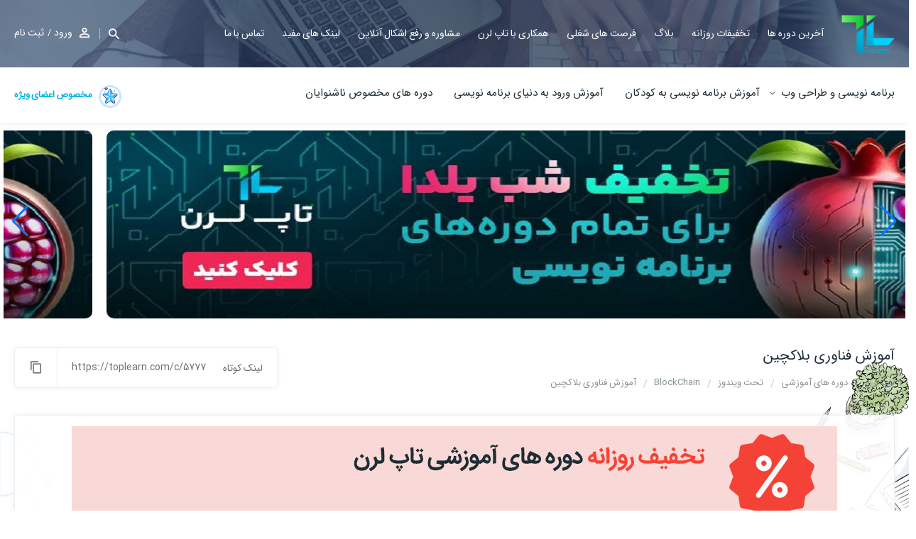

--- FILE ---
content_type: text/html; charset=utf-8
request_url: https://toplearn.com/courses/windows/%D8%A2%D9%85%D9%88%D8%B2%D8%B4-%D9%81%D9%86%D8%A7%D9%88%D8%B1%DB%8C-%D8%A8%D9%84%D8%A7%DA%A9%DA%86%DB%8C%D9%86
body_size: 14076
content:
<!DOCTYPE html><html class="no-js" dir="rtl" lang="fa-IR"><head><script>(function(w,d,s,l,i){w[l]=w[l][];w[l].push({'gtm.start':new Date().getTime(),event:'gtm.js'});var f=d.getElementsByTagName(s)[0],j=d.createElement(s),dl=l!='dataLayer'?'&l='+l:'';j.async=true;j.src='https://www.googletagmanager.com/gtm.js?id='+i+dl;f.parentNode.insertBefore(j,f);})(window,document,'script','dataLayer','GTM-MFJX4Q6');</script><meta charset="UTF-8"><title>آموزش فناوری بلاکچین</title><meta name="robots" content="index, follow"><meta name="apple-mobile-web-app-capable" content="yes"><meta http-equiv="X-UA-Compatible" content="IE=edge,chrome=1"><meta name="viewport" content="width=device-width, initial-scale=1"><link rel="shortcut icon" type="image/x-icon" href="/favicon.ico"><meta name="description" content="بلاک چین یکی از جدید ترین و بروز ترین فناوری هایی هست که در حال حاضر در تمام دنیا بسیار ترند و مطرح شده و در حال حاضر یکی از پر مخاطب ترین مباحث برنام"><meta name="keywords" content="بلاک چین,فناوری بلاک چین,زنجیره بلوکی,آموزش فارسی بلاکچین,آموزش رایگان بلاکچین,ارزهای دیجیتال"><meta property="og:site_name" value="خودآموز تاپ لرن"><meta property="og:title" content="آموزش فناوری بلاکچین"><meta property="og:url" content="https://toplearn.com/courses/5777/%D8%A2%D9%85%D9%88%D8%B2%D8%B4-%D9%81%D9%86%D8%A7%D9%88%D8%B1%DB%8C-%D8%A8%D9%84%D8%A7%DA%A9%DA%86%DB%8C%D9%86"><meta property="og:image" content="/img/course/آموزش_فناوری_بلاکچین.jpg"><meta property="og:image:url" content="/img/course/آموزش_فناوری_بلاکچین.jpg"><meta property="og:image:width" content="700"><meta property="og:image:height" content="500"><meta property="og:image:type" content="image/jpg"><meta property="og:description" content="آموزش فناوری بلاکچین"><meta property="og:price:currency" content="IRR"><meta property="og:locale" content="ir_FA"><meta name="twitter:title" content="آموزش فناوری بلاکچین"><meta name="twitter:description" content="بلاک چین یکی از جدید ترین و بروز ترین فناوری هایی هست که در حال حاضر در تمام دنیا بسیار ترند و مطرح شده و در حال حاضر یکی از پر مخاطب ترین مباحث برنام"><meta name="twitter:image" content="https://toplearn.com/img/course/آموزش_فناوری_بلاکچین.jpg"><meta name="twitter:card" content="summary_large_image"><meta name="twitter:site" content="&lt;p>بلاک چین یکی از جدید ترین و بروز ترین فناوری هایی هست که در حال حاضر در تمام دنیا بسیار ترند و مطرح شده و در حال حاضر یکی از پر مخاطب ترین مباحث بر"><link rel="canonical" href="https://toplearn.com/c/5777"><link href="/Site/css/site.min.css?v=yXGAyAz_yEjpi9gAdljBXmbV8oy7tELpF63Rt_3-_WU" rel="stylesheet"><link rel="stylesheet" href="/site/css/public.css?v=_k_IDJ43hmBd8VgpcF2oV8pFW_8JWP-WTT2diyVCkZc"><link rel="stylesheet" href="/common/select2/4.1.0-rc/select2.min.css"><link rel="stylesheet" href="/common/swiper/swiper-bundle.min.css"><link href="/Site/css/CustomStyle.css?v=ly7uoFuzCvmTIS0TW2DgXOmFT3Q8jDht_yZlP6av_es" rel="stylesheet"><link rel="stylesheet" href="/Site/css/course.css?v=bgJtTIYFPGM96FBPMrsUQrh7OcU0Hkk9cttoAgFOdiA"><link rel="stylesheet" href="/Site/css/page.css?v=mifUt5btz2vVJa20-EQBBwsj9JE2so-ZTIiWu4lg89Q"><link href="/Site/css/star-rating.css?v=Oa_4zkxY66RobaWGblqioemcSHdOf9Ueg8phkeg5HW8" rel="stylesheet"><link href="/Site/css/CourseCustomJs.css?v=KOVMOGo8mooOSsKDDCr7h5Fh3_ruhTd01aRrHvVnhcs" rel="stylesheet"><link rel="stylesheet" href="/lib/plyr.io/plyr.min.css"><link href="/Site/css/webslidemenu.css?v=Ci1gO4qICdo7OJvXQC1FOF511-T3hZ7PhodVf8Xo6mY" rel="stylesheet"><link href="/Site/css/new-style.css?v=pAWLFYGdtWRQdVSY2Ke-fXsFtTMHT-e6y9R2O5Lvt4g" rel="stylesheet"><script src="/Site/js/jquery.min.js"></script><script>!function(t,e,n){t.yektanetAnalyticsObject=n,t[n]=t[n]||function(){t[n].q.push(arguments)},t[n].q=t[n].q||[];var a=new Date,r=a.getFullYear().toString()+'0'+a.getMonth()+'0'+a.getDate()+'0'+a.getHours(),c=e.getElementsByTagName('script')[0],s=e.createElement('script');s.id='ua-script-bNyz4gmn';s.dataset.analyticsobject=n;s.async=1;s.type='text/javascript';s.src='https://cdn.yektanet.com/rg_woebegone/scripts_v3/bNyz4gmn/rg.complete.js?v='+r,c.parentNode.insertBefore(s,c)}(window,document,'yektanet');</script></head><body><noscript><iframe src="https://www.googletagmanager.com/ns.html?id=GTM-MFJX4Q6" height="0" width="0" style="display:none;visibility:hidden"></iframe></noscript><script src="/Site/js/modernizr.js" async></script><link rel="manifest" href="/manifest.json"><div class="overlay"></div><div class="landing-layer"><div class="container"><header class="main-header"><a href="/" class="logo animated fadeInDown" title="تاپ لرن"> <img alt="تاپ لرن" class="lazy" src="/Site/images/logo.svg?v=2&amp;v=zjoiRpmC09IkkzqUJsClbhkaYu4GLxaP4j0XODEc3ec"> </a> <nav> <span class="responsive-menu"> <i class="zmdi zmdi-menu"></i> </span><ul><li><a href="https://toplearn.com/courses" title="آخرین دوره ها" target="_blank" rel="'follow'">آخرین دوره ها</a></li><li><a href="https://toplearn.com/TodayDiscounts" title="تخفیفات روزانه" target="_blank" rel="'follow'">تخفیفات روزانه</a></li><li><a href="https://toplearn.com/blog" title="بلاگ" target="_blank" rel="'follow'">بلاگ</a></li><li><a href="https://toplearn.com/jobs" title="فرصت های شغلی" target="_blank" rel="'follow'">فرصت های شغلی</a></li><li><a href="https://toplearn.com/Page/work-with-toplearn" title="همکاری با تاپ لرن" target="_blank" rel="'follow'">همکاری با تاپ لرن</a></li><li><a href="https://toplearn.com/Advisers" title="مشاوره و رفع اشکال آنلاین" target="_blank" rel="'follow'">مشاوره و رفع اشکال آنلاین</a></li><li><a href="#">لینک های مفید</a><ul class="header-link-dropdown"><li><a href="https://toplearn.com/RequestCourses" target="_blank" rel="'follow'"> درخواست دوره </a></li><li><a href="https://barnamenevisan.info/" target="_blank" rel="'follow'"> آکادمی تاپ لرن </a></li><li><a href="https://toplearn.com/questions" target="_blank" rel="'follow'"> پرسش و پاسخ </a></li><li><a href="https://toplearn.com/masters" target="_blank" rel="'follow'"> معرفی مدرسین </a></li></ul></li><li><a href="https://toplearn.com/contact-us" title="تماس با ما" target="_blank" rel="'follow'">تماس با ما</a></li></ul></nav><div class="clientarea"><div class="user-area"><div class="logged-out"><i class="zmdi zmdi-account-o"></i> <a href="/Login"> ورود </a> <a href="/Register"> ثبت نام </a></div></div><a href="javascript:void(0)" role="button"> <i class="zmdi zmdi-search"></i> </a></div><a class="cooperation animated flash delay-3s" href="/courses/VIP"> </a></header></div></div><div id="overlay"></div><div class="main-menu"><div class="container AutoWidth"><nav><ul><li class="LiCLass"><a title="دوره های آموزشی برنامه نویسی و طراحی وب تاپ لرن" href="/courses?categories=%D8%A8%D8%B1%D9%86%D8%A7%D9%85%D9%87%20%D9%86%D9%88%DB%8C%D8%B3%DB%8C%20%D9%88%20%D8%B7%D8%B1%D8%A7%D8%AD%DB%8C%20%D9%88%D8%A8">برنامه نویسی و طراحی وب </a><ul><li><a title="دوره های آموزشی تحت ویندوز تاپ لرن" href="/courses?categories=%20%D8%AA%D8%AD%D8%AA%20%D9%88%DB%8C%D9%86%D8%AF%D9%88%D8%B2%20"> تحت ویندوز </a> <span class="sign-down"><i class="zmdi zmdi-chevron-left"></i></span><ul><li><a title="دوره های آموزشی CSharp تاپ لرن" href="/courses?categories=CSharp">CSharp </a></li><li><a title="دوره های آموزشی Unity تاپ لرن" href="/courses?categories=Unity">Unity </a></li><li><a title="دوره های آموزشی NodeJs تاپ لرن" href="/courses?categories=NodeJs">NodeJs </a></li><li><a title="دوره های آموزشی Python تاپ لرن" href="/courses?categories=Python">Python </a></li><li><a title="دوره های آموزشی Java تاپ لرن" href="/courses?categories=Java">Java </a></li><li><a title="دوره های آموزشی WPF تاپ لرن" href="/courses?categories=WPF">WPF </a></li><li><a title="دوره های آموزشی Go تاپ لرن" href="/courses?categories=Go">Go </a></li><li><a title="دوره های آموزشی C تاپ لرن" href="/courses?categories=C">C </a></li><li><a title="دوره های آموزشی UWP تاپ لرن" href="/courses?categories=UWP">UWP </a></li><li><a title="دوره های آموزشی DotNet Core تاپ لرن" href="/courses?categories=DotNet%20Core">DotNet Core </a></li><li><a title="دوره های آموزشی BlockChain تاپ لرن" href="/courses?categories=BlockChain">BlockChain </a></li><li><a title="دوره های آموزشی Adobe تاپ لرن" href="/courses?categories=Adobe">Adobe </a></li><li><a title="دوره های آموزشی مهندسی نرم افزار تاپ لرن" href="/courses?categories=%D9%85%D9%87%D9%86%D8%AF%D8%B3%DB%8C%20%D9%86%D8%B1%D9%85%20%D8%A7%D9%81%D8%B2%D8%A7%D8%B1">مهندسی نرم افزار </a></li><li><a title="دوره های آموزشی بازی سازی تاپ لرن" href="/courses?categories=%D8%A8%D8%A7%D8%B2%DB%8C%20%D8%B3%D8%A7%D8%B2%DB%8C">بازی سازی </a></li><li><a title="دوره های آموزشی Scratch تاپ لرن" href="/courses?categories=Scratch">Scratch </a></li><li><a title="دوره های آموزشی Visual Basic تاپ لرن" href="/courses?categories=Visual%20Basic">Visual Basic </a></li><li><a title="دوره های آموزشی Matlab تاپ لرن" href="/courses?categories=Matlab">Matlab </a></li><li><a title="دوره های آموزشی هوش مصنوعی تاپ لرن" href="/courses?categories=%D9%87%D9%88%D8%B4%20%D9%85%D8%B5%D9%86%D9%88%D8%B9%DB%8C">هوش مصنوعی </a></li><li><a title="دوره های آموزشی Julia تاپ لرن" href="/courses?categories=Julia">Julia </a></li><li><a title="دوره های آموزشی نرم افزار مهندسی تاپ لرن" href="/courses?categories=%D9%86%D8%B1%D9%85%20%D8%A7%D9%81%D8%B2%D8%A7%D8%B1%20%D9%85%D9%87%D9%86%D8%AF%D8%B3%DB%8C%20">نرم افزار مهندسی </a></li></ul></li><li><a title="دوره های آموزشی برنامه نویسی موبایل تاپ لرن" href="/courses?categories=%D8%A8%D8%B1%D9%86%D8%A7%D9%85%D9%87%20%D9%86%D9%88%DB%8C%D8%B3%DB%8C%20%D9%85%D9%88%D8%A8%D8%A7%DB%8C%D9%84"> برنامه نویسی موبایل </a> <span class="sign-down"><i class="zmdi zmdi-chevron-left"></i></span><ul><li><a title="دوره های آموزشی زامارین ( Xamarin ) تاپ لرن" href="/courses?categories=%D8%B2%D8%A7%D9%85%D8%A7%D8%B1%DB%8C%D9%86%20(%20Xamarin%20)">زامارین ( Xamarin ) </a></li><li><a title="دوره های آموزشی Kotlin تاپ لرن" href="/courses?categories=Kotlin">Kotlin </a></li><li><a title="دوره های آموزشی Ionic تاپ لرن" href="/courses?categories=Ionic">Ionic </a></li><li><a title="دوره های آموزشی Android تاپ لرن" href="/courses?categories=Android">Android </a></li><li><a title="دوره های آموزشی Cordova تاپ لرن" href="/courses?categories=Cordova">Cordova </a></li><li><a title="دوره های آموزشی PWA تاپ لرن" href="/courses?categories=PWA">PWA </a></li><li><a title="دوره های آموزشی Dart تاپ لرن" href="/courses?categories=Dart">Dart </a></li><li><a title="دوره های آموزشی Flutter تاپ لرن" href="/courses?categories=Flutter">Flutter </a></li><li><a title="دوره های آموزشی MAUI تاپ لرن" href="/courses?categories=MAUI">MAUI </a></li><li><a title="دوره های آموزشی Swift تاپ لرن" href="/courses?categories=Swift">Swift </a></li></ul></li><li><a title="دوره های آموزشی برنامه نویسی وب تاپ لرن" href="/courses?categories=%D8%A8%D8%B1%D9%86%D8%A7%D9%85%D9%87%20%D9%86%D9%88%DB%8C%D8%B3%DB%8C%20%D9%88%D8%A8"> برنامه نویسی وب </a> <span class="sign-down"><i class="zmdi zmdi-chevron-left"></i></span><ul><li><a title="دوره های آموزشی ASP.NET WebForms تاپ لرن" href="/courses?categories=ASP.NET%20WebForms">ASP.NET WebForms </a></li><li><a title="دوره های آموزشی ASP.NET MVC تاپ لرن" href="/courses?categories=ASP.NET%20MVC">ASP.NET MVC </a></li><li><a title="دوره های آموزشی PHP تاپ لرن" href="/courses?categories=PHP">PHP </a></li><li><a title="دوره های آموزشی Asp.Net Core تاپ لرن" href="/courses?categories=Asp.Net%20Core">Asp.Net Core </a></li><li><a title="دوره های آموزشی Wordpress تاپ لرن" href="/courses?categories=Wordpress">Wordpress </a></li><li><a title="دوره های آموزشی WCF تاپ لرن" href="/courses?categories=WCF">WCF </a></li><li><a title="دوره های آموزشی Blazor تاپ لرن" href="/courses?categories=Blazor">Blazor </a></li><li><a title="دوره های آموزشی Ruby تاپ لرن" href="/courses?categories=Ruby">Ruby </a></li><li><a title="دوره های آموزشی GraphQL تاپ لرن" href="/courses?categories=GraphQL">GraphQL </a></li><li><a title="دوره های آموزشی Web GIS تاپ لرن" href="/courses?categories=Web%20GIS">Web GIS </a></li><li><a title="دوره های آموزشی Django تاپ لرن" href="/courses?categories=Django">Django </a></li></ul></li><li><a title="دوره های آموزشی طراحی سایت تاپ لرن" href="/courses?categories=%D8%B7%D8%B1%D8%A7%D8%AD%DB%8C%20%D8%B3%D8%A7%DB%8C%D8%AA"> طراحی سایت </a> <span class="sign-down"><i class="zmdi zmdi-chevron-left"></i></span><ul><li><a title="دوره های آموزشی Angular تاپ لرن" href="/courses?categories=Angular">Angular </a></li><li><a title="دوره های آموزشی BootStrap تاپ لرن" href="/courses?categories=BootStrap">BootStrap </a></li><li><a title="دوره های آموزشی طراحی سایت تاپ لرن" href="/courses?categories=%D8%B7%D8%B1%D8%A7%D8%AD%DB%8C%20%D8%B3%D8%A7%DB%8C%D8%AA">طراحی سایت </a></li><li><a title="دوره های آموزشی React تاپ لرن" href="/courses?categories=React">React </a></li><li><a title="دوره های آموزشی Jquery تاپ لرن" href="/courses?categories=Jquery">Jquery </a></li><li><a title="دوره های آموزشی JavaScript تاپ لرن" href="/courses?categories=JavaScript">JavaScript </a></li><li><a title="دوره های آموزشی VueJs تاپ لرن" href="/courses?categories=VueJs">VueJs </a></li><li><a title="دوره های آموزشی Electron تاپ لرن" href="/courses?categories=Electron">Electron </a></li><li><a title="دوره های آموزشی TypeScript تاپ لرن" href="/courses?categories=TypeScript">TypeScript </a></li><li><a title="دوره های آموزشی FlexBox تاپ لرن" href="/courses?categories=FlexBox">FlexBox </a></li><li><a title="دوره های آموزشی Sass تاپ لرن" href="/courses?categories=Sass">Sass </a></li><li><a title="دوره های آموزشی Composer تاپ لرن" href="/courses?categories=Composer">Composer </a></li><li><a title="دوره های آموزشی Stylus تاپ لرن" href="/courses?categories=Stylus">Stylus </a></li><li><a title="دوره های آموزشی Adobe Muse تاپ لرن" href="/courses?categories=Adobe%20Muse">Adobe Muse </a></li><li><a title="دوره های آموزشی Kendo UI تاپ لرن" href="/courses?categories=Kendo%20UI">Kendo UI </a></li><li><a title="دوره های آموزشی Tailwind CSS تاپ لرن" href="/courses?categories=Tailwind%20CSS">Tailwind CSS </a></li></ul></li><li><a title="دوره های آموزشی بانک های اطلاعاتی تاپ لرن" href="/courses?categories=%D8%A8%D8%A7%D9%86%DA%A9%20%D9%87%D8%A7%DB%8C%20%D8%A7%D8%B7%D9%84%D8%A7%D8%B9%D8%A7%D8%AA%DB%8C"> بانک های اطلاعاتی </a> <span class="sign-down"><i class="zmdi zmdi-chevron-left"></i></span><ul><li><a title="دوره های آموزشی SQL Server تاپ لرن" href="/courses?categories=SQL%20Server">SQL Server </a></li><li><a title="دوره های آموزشی NoSql تاپ لرن" href="/courses?categories=NoSql">NoSql </a></li><li><a title="دوره های آموزشی MySql تاپ لرن" href="/courses?categories=MySql">MySql </a></li><li><a title="دوره های آموزشی Redis تاپ لرن" href="/courses?categories=Redis">Redis </a></li><li><a title="دوره های آموزشی Oracle تاپ لرن" href="/courses?categories=Oracle">Oracle </a></li><li><a title="دوره های آموزشی Neo4j تاپ لرن" href="/courses?categories=Neo4j">Neo4j </a></li><li><a title="دوره های آموزشی PostgreSQL تاپ لرن" href="/courses?categories=PostgreSQL">PostgreSQL </a></li></ul></li><li><a title="دوره های آموزشی سئو تاپ لرن" href="/courses?categories=%D8%B3%D8%A6%D9%88"> سئو </a></li><li><a title="دوره های آموزشی سیستم عامل تاپ لرن" href="/courses?categories=%D8%B3%DB%8C%D8%B3%D8%AA%D9%85%20%D8%B9%D8%A7%D9%85%D9%84"> سیستم عامل </a> <span class="sign-down"><i class="zmdi zmdi-chevron-left"></i></span><ul><li><a title="دوره های آموزشی مدیریت پروژه تاپ لرن" href="/courses?categories=%D9%85%D8%AF%DB%8C%D8%B1%DB%8C%D8%AA%20%D9%BE%D8%B1%D9%88%DA%98%D9%87">مدیریت پروژه </a></li><li><a title="دوره های آموزشی Linux تاپ لرن" href="/courses?categories=Linux">Linux </a></li><li><a title="دوره های آموزشی اینترنت تاپ لرن" href="/courses?categories=%D8%A7%DB%8C%D9%86%D8%AA%D8%B1%D9%86%D8%AA">اینترنت </a></li><li><a title="دوره های آموزشی Docker تاپ لرن" href="/courses?categories=Docker">Docker </a></li><li><a title="دوره های آموزشی ساخت ستاپ تاپ لرن" href="/courses?categories=%D8%B3%D8%A7%D8%AE%D8%AA%20%D8%B3%D8%AA%D8%A7%D9%BE">ساخت ستاپ </a></li><li><a title="دوره های آموزشی برنامه های کاربردی تاپ لرن" href="/courses?categories=%D8%A8%D8%B1%D9%86%D8%A7%D9%85%D9%87%20%D9%87%D8%A7%DB%8C%20%DA%A9%D8%A7%D8%B1%D8%A8%D8%B1%D8%AF%DB%8C">برنامه های کاربردی </a></li><li><a title="دوره های آموزشی Excel تاپ لرن" href="/courses?categories=Excel">Excel </a></li><li><a title="دوره های آموزشی واقعیت افزودن تاپ لرن" href="/courses?categories=%D9%88%D8%A7%D9%82%D8%B9%DB%8C%D8%AA%20%D8%A7%D9%81%D8%B2%D9%88%D8%AF%D9%86">واقعیت افزودن </a></li><li><a title="دوره های آموزشی تولید محتوا تاپ لرن" href="/courses?categories=%D8%AA%D9%88%D9%84%DB%8C%D8%AF%20%D9%85%D8%AD%D8%AA%D9%88%D8%A7">تولید محتوا </a></li><li><a title="دوره های آموزشی مهارت تاپ لرن" href="/courses?categories=%D9%85%D9%87%D8%A7%D8%B1%D8%AA">مهارت </a></li><li><a title="دوره های آموزشی Security تاپ لرن" href="/courses?categories=Security">Security </a></li><li><a title="دوره های آموزشی Network تاپ لرن" href="/courses?categories=Network">Network </a></li><li><a title="دوره های آموزشی Word تاپ لرن" href="/courses?categories=Word">Word </a></li></ul></li><li><a title="دوره های آموزشی امنیت تاپ لرن" href="/courses?categories=%D8%A7%D9%85%D9%86%DB%8C%D8%AA"> امنیت </a></li><li><a title="دوره های آموزشی گرافیک تاپ لرن" href="/courses?categories=%DA%AF%D8%B1%D8%A7%D9%81%DB%8C%DA%A9"> گرافیک </a> <span class="sign-down"><i class="zmdi zmdi-chevron-left"></i></span><ul><li><a title="دوره های آموزشی Photoshop تاپ لرن" href="/courses?categories=Photoshop">Photoshop </a></li><li><a title="دوره های آموزشی گرافیک تاپ لرن" href="/courses?categories=%DA%AF%D8%B1%D8%A7%D9%81%DB%8C%DA%A9">گرافیک </a></li><li><a title="دوره های آموزشی Premiere تاپ لرن" href="/courses?categories=Premiere">Premiere </a></li><li><a title="دوره های آموزشی موشن گرافیک تاپ لرن" href="/courses?categories=%D9%85%D9%88%D8%B4%D9%86%20%DA%AF%D8%B1%D8%A7%D9%81%DB%8C%DA%A9">موشن گرافیک </a></li><li><a title="دوره های آموزشی لوگو تاپ لرن" href="/courses?categories=%D9%84%D9%88%DA%AF%D9%88">لوگو </a></li><li><a title="دوره های آموزشی Adobe Dreamweave تاپ لرن" href="/courses?categories=Adobe%20Dreamweave">Adobe Dreamweave </a></li><li><a title="دوره های آموزشی illustrator تاپ لرن" href="/courses?categories=illustrator">illustrator </a></li><li><a title="دوره های آموزشی انیمیشن سازی تاپ لرن" href="/courses?categories=%D8%A7%D9%86%DB%8C%D9%85%DB%8C%D8%B4%D9%86%20%D8%B3%D8%A7%D8%B2%DB%8C">انیمیشن سازی </a></li><li><a title="دوره های آموزشی Cinema 4D تاپ لرن" href="/courses?categories=Cinema%204D">Cinema 4D </a></li><li><a title="دوره های آموزشی Corel Draw تاپ لرن" href="/courses?categories=Corel%20Draw">Corel Draw </a></li><li><a title="دوره های آموزشی 3DMax تاپ لرن" href="/courses?categories=3DMax">3DMax </a></li></ul></li><li><a title="دوره های آموزشی الکترونیک تاپ لرن" href="/courses?categories=%D8%A7%D9%84%DA%A9%D8%AA%D8%B1%D9%88%D9%86%DB%8C%DA%A9"> الکترونیک </a></li></ul></li><li><a href="https://toplearn.com/c/4667" target="_blank" rel="'follow'"> آموزش برنامه نویسی به کودکان </a></li><li><a href="https://toplearn.com/c/6267" target="_blank" rel="'follow'"> آموزش ورود به دنیای برنامه نویسی </a></li><li><a href="https://toplearn.com/courses/مخصوص_ناشنوایان" target="_blank" rel="'follow'"> دوره های مخصوص ناشنوایان </a></li></ul></nav> <a class="cooperation animated flash delay-3s" href="/courses/VIP"> <img src="/img/goldVip.png" alt="دوره های مخصوص اعضای ویژه" class="HeadBannerImage lazy"> مخصوص اعضای ویژه </a></div></div><div class="container"><div class="row"><div class="swiper topBanner"><div class="swiper-wrapper"><div class="swiper-slide width-Full"><a onclick="addSliderVisitAjax('536e1fef-0913-4669-b822-b227941651f4')" href="https://toplearn.com/TodayDiscounts?Order=MaxDiscount" target="_blank"> <img src="/img/Banner/e1446555-8590-4709-9c1a-66523a43f774.jpg?v=I2EIVlxjDFe6L7B3hKOzcyBj17z7JRUhMhVko1wxooI" alt="یلدا 1403" class="BannerBoxImage lazy"> </a></div></div><div class="swiper-pagination"></div><div class="swiper-button-prev"></div><div class="swiper-button-next"></div></div><div class="link-image owl-carousel"></div></div></div><div class="fixed-menu"><div class="inner"><a href="javascript:void(0)" class="close-menu" role="button"> <i class="zmdi zmdi-close"></i> </a><div class="logo"><a href="/" title="تاپ لرن"> <img src="/Site/images/logo.svg?v=2" alt="تاپ لرن" class="lazy"> </a></div><form method="get" action="/courses"><input type="text" name="Search" class="autocomplete" placeholder=" جستجو کنید ..."> <button> <i class="zmdi zmdi-search"></i> </button></form><nav><div class="heading">آموزش های تاپ لرن</div><ul><li><a title="دوره های آموزشی برنامه نویسی و طراحی وب تاپ لرن" href="/courses?categories=%D8%A8%D8%B1%D9%86%D8%A7%D9%85%D9%87%20%D9%86%D9%88%DB%8C%D8%B3%DB%8C%20%D9%88%20%D8%B7%D8%B1%D8%A7%D8%AD%DB%8C%20%D9%88%D8%A8">برنامه نویسی و طراحی وب </a><ul><li><a title="دوره های آموزشی تحت ویندوز تاپ لرن" href="/courses?categories=%20%D8%AA%D8%AD%D8%AA%20%D9%88%DB%8C%D9%86%D8%AF%D9%88%D8%B2%20"> تحت ویندوز </a> <span class="sign-down"><i class="zmdi zmdi-chevron-left"></i></span><ul><li><a title="دوره های آموزشی CSharp تاپ لرن" href="/courses?categories=CSharp">CSharp </a></li><li><a title="دوره های آموزشی Unity تاپ لرن" href="/courses?categories=Unity">Unity </a></li><li><a title="دوره های آموزشی NodeJs تاپ لرن" href="/courses?categories=NodeJs">NodeJs </a></li><li><a title="دوره های آموزشی Python تاپ لرن" href="/courses?categories=Python">Python </a></li><li><a title="دوره های آموزشی Java تاپ لرن" href="/courses?categories=Java">Java </a></li><li><a title="دوره های آموزشی WPF تاپ لرن" href="/courses?categories=WPF">WPF </a></li><li><a title="دوره های آموزشی Go تاپ لرن" href="/courses?categories=Go">Go </a></li><li><a title="دوره های آموزشی C تاپ لرن" href="/courses?categories=C">C </a></li><li><a title="دوره های آموزشی UWP تاپ لرن" href="/courses?categories=UWP">UWP </a></li><li><a title="دوره های آموزشی DotNet Core تاپ لرن" href="/courses?categories=DotNet%20Core">DotNet Core </a></li><li><a title="دوره های آموزشی BlockChain تاپ لرن" href="/courses?categories=BlockChain">BlockChain </a></li><li><a title="دوره های آموزشی Adobe تاپ لرن" href="/courses?categories=Adobe">Adobe </a></li><li><a title="دوره های آموزشی مهندسی نرم افزار تاپ لرن" href="/courses?categories=%D9%85%D9%87%D9%86%D8%AF%D8%B3%DB%8C%20%D9%86%D8%B1%D9%85%20%D8%A7%D9%81%D8%B2%D8%A7%D8%B1">مهندسی نرم افزار </a></li><li><a title="دوره های آموزشی بازی سازی تاپ لرن" href="/courses?categories=%D8%A8%D8%A7%D8%B2%DB%8C%20%D8%B3%D8%A7%D8%B2%DB%8C">بازی سازی </a></li><li><a title="دوره های آموزشی Scratch تاپ لرن" href="/courses?categories=Scratch">Scratch </a></li><li><a title="دوره های آموزشی Visual Basic تاپ لرن" href="/courses?categories=Visual%20Basic">Visual Basic </a></li><li><a title="دوره های آموزشی Matlab تاپ لرن" href="/courses?categories=Matlab">Matlab </a></li><li><a title="دوره های آموزشی هوش مصنوعی تاپ لرن" href="/courses?categories=%D9%87%D9%88%D8%B4%20%D9%85%D8%B5%D9%86%D9%88%D8%B9%DB%8C">هوش مصنوعی </a></li><li><a title="دوره های آموزشی Julia تاپ لرن" href="/courses?categories=Julia">Julia </a></li><li><a title="دوره های آموزشی نرم افزار مهندسی تاپ لرن" href="/courses?categories=%D9%86%D8%B1%D9%85%20%D8%A7%D9%81%D8%B2%D8%A7%D8%B1%20%D9%85%D9%87%D9%86%D8%AF%D8%B3%DB%8C%20">نرم افزار مهندسی </a></li></ul></li><li><a title="دوره های آموزشی برنامه نویسی موبایل تاپ لرن" href="/courses?categories=%D8%A8%D8%B1%D9%86%D8%A7%D9%85%D9%87%20%D9%86%D9%88%DB%8C%D8%B3%DB%8C%20%D9%85%D9%88%D8%A8%D8%A7%DB%8C%D9%84"> برنامه نویسی موبایل </a> <span class="sign-down"><i class="zmdi zmdi-chevron-left"></i></span><ul><li><a title="دوره های آموزشی زامارین ( Xamarin ) تاپ لرن" href="/courses?categories=%D8%B2%D8%A7%D9%85%D8%A7%D8%B1%DB%8C%D9%86%20(%20Xamarin%20)">زامارین ( Xamarin ) </a></li><li><a title="دوره های آموزشی Kotlin تاپ لرن" href="/courses?categories=Kotlin">Kotlin </a></li><li><a title="دوره های آموزشی Ionic تاپ لرن" href="/courses?categories=Ionic">Ionic </a></li><li><a title="دوره های آموزشی Android تاپ لرن" href="/courses?categories=Android">Android </a></li><li><a title="دوره های آموزشی Cordova تاپ لرن" href="/courses?categories=Cordova">Cordova </a></li><li><a title="دوره های آموزشی PWA تاپ لرن" href="/courses?categories=PWA">PWA </a></li><li><a title="دوره های آموزشی Dart تاپ لرن" href="/courses?categories=Dart">Dart </a></li><li><a title="دوره های آموزشی Flutter تاپ لرن" href="/courses?categories=Flutter">Flutter </a></li><li><a title="دوره های آموزشی MAUI تاپ لرن" href="/courses?categories=MAUI">MAUI </a></li><li><a title="دوره های آموزشی Swift تاپ لرن" href="/courses?categories=Swift">Swift </a></li></ul></li><li><a title="دوره های آموزشی برنامه نویسی وب تاپ لرن" href="/courses?categories=%D8%A8%D8%B1%D9%86%D8%A7%D9%85%D9%87%20%D9%86%D9%88%DB%8C%D8%B3%DB%8C%20%D9%88%D8%A8"> برنامه نویسی وب </a> <span class="sign-down"><i class="zmdi zmdi-chevron-left"></i></span><ul><li><a title="دوره های آموزشی ASP.NET WebForms تاپ لرن" href="/courses?categories=ASP.NET%20WebForms">ASP.NET WebForms </a></li><li><a title="دوره های آموزشی ASP.NET MVC تاپ لرن" href="/courses?categories=ASP.NET%20MVC">ASP.NET MVC </a></li><li><a title="دوره های آموزشی PHP تاپ لرن" href="/courses?categories=PHP">PHP </a></li><li><a title="دوره های آموزشی Asp.Net Core تاپ لرن" href="/courses?categories=Asp.Net%20Core">Asp.Net Core </a></li><li><a title="دوره های آموزشی Wordpress تاپ لرن" href="/courses?categories=Wordpress">Wordpress </a></li><li><a title="دوره های آموزشی WCF تاپ لرن" href="/courses?categories=WCF">WCF </a></li><li><a title="دوره های آموزشی Blazor تاپ لرن" href="/courses?categories=Blazor">Blazor </a></li><li><a title="دوره های آموزشی Ruby تاپ لرن" href="/courses?categories=Ruby">Ruby </a></li><li><a title="دوره های آموزشی GraphQL تاپ لرن" href="/courses?categories=GraphQL">GraphQL </a></li><li><a title="دوره های آموزشی Web GIS تاپ لرن" href="/courses?categories=Web%20GIS">Web GIS </a></li><li><a title="دوره های آموزشی Django تاپ لرن" href="/courses?categories=Django">Django </a></li></ul></li><li><a title="دوره های آموزشی طراحی سایت تاپ لرن" href="/courses?categories=%D8%B7%D8%B1%D8%A7%D8%AD%DB%8C%20%D8%B3%D8%A7%DB%8C%D8%AA"> طراحی سایت </a> <span class="sign-down"><i class="zmdi zmdi-chevron-left"></i></span><ul><li><a title="دوره های آموزشی Angular تاپ لرن" href="/courses?categories=Angular">Angular </a></li><li><a title="دوره های آموزشی BootStrap تاپ لرن" href="/courses?categories=BootStrap">BootStrap </a></li><li><a title="دوره های آموزشی طراحی سایت تاپ لرن" href="/courses?categories=%D8%B7%D8%B1%D8%A7%D8%AD%DB%8C%20%D8%B3%D8%A7%DB%8C%D8%AA">طراحی سایت </a></li><li><a title="دوره های آموزشی React تاپ لرن" href="/courses?categories=React">React </a></li><li><a title="دوره های آموزشی Jquery تاپ لرن" href="/courses?categories=Jquery">Jquery </a></li><li><a title="دوره های آموزشی JavaScript تاپ لرن" href="/courses?categories=JavaScript">JavaScript </a></li><li><a title="دوره های آموزشی VueJs تاپ لرن" href="/courses?categories=VueJs">VueJs </a></li><li><a title="دوره های آموزشی Electron تاپ لرن" href="/courses?categories=Electron">Electron </a></li><li><a title="دوره های آموزشی TypeScript تاپ لرن" href="/courses?categories=TypeScript">TypeScript </a></li><li><a title="دوره های آموزشی FlexBox تاپ لرن" href="/courses?categories=FlexBox">FlexBox </a></li><li><a title="دوره های آموزشی Sass تاپ لرن" href="/courses?categories=Sass">Sass </a></li><li><a title="دوره های آموزشی Composer تاپ لرن" href="/courses?categories=Composer">Composer </a></li><li><a title="دوره های آموزشی Stylus تاپ لرن" href="/courses?categories=Stylus">Stylus </a></li><li><a title="دوره های آموزشی Adobe Muse تاپ لرن" href="/courses?categories=Adobe%20Muse">Adobe Muse </a></li><li><a title="دوره های آموزشی Kendo UI تاپ لرن" href="/courses?categories=Kendo%20UI">Kendo UI </a></li><li><a title="دوره های آموزشی Tailwind CSS تاپ لرن" href="/courses?categories=Tailwind%20CSS">Tailwind CSS </a></li></ul></li><li><a title="دوره های آموزشی بانک های اطلاعاتی تاپ لرن" href="/courses?categories=%D8%A8%D8%A7%D9%86%DA%A9%20%D9%87%D8%A7%DB%8C%20%D8%A7%D8%B7%D9%84%D8%A7%D8%B9%D8%A7%D8%AA%DB%8C"> بانک های اطلاعاتی </a> <span class="sign-down"><i class="zmdi zmdi-chevron-left"></i></span><ul><li><a title="دوره های آموزشی SQL Server تاپ لرن" href="/courses?categories=SQL%20Server">SQL Server </a></li><li><a title="دوره های آموزشی NoSql تاپ لرن" href="/courses?categories=NoSql">NoSql </a></li><li><a title="دوره های آموزشی MySql تاپ لرن" href="/courses?categories=MySql">MySql </a></li><li><a title="دوره های آموزشی Redis تاپ لرن" href="/courses?categories=Redis">Redis </a></li><li><a title="دوره های آموزشی Oracle تاپ لرن" href="/courses?categories=Oracle">Oracle </a></li><li><a title="دوره های آموزشی Neo4j تاپ لرن" href="/courses?categories=Neo4j">Neo4j </a></li><li><a title="دوره های آموزشی PostgreSQL تاپ لرن" href="/courses?categories=PostgreSQL">PostgreSQL </a></li></ul></li><li><a title="دوره های آموزشی سئو تاپ لرن" href="/courses?categories=%D8%B3%D8%A6%D9%88"> سئو </a></li><li><a title="دوره های آموزشی سیستم عامل تاپ لرن" href="/courses?categories=%D8%B3%DB%8C%D8%B3%D8%AA%D9%85%20%D8%B9%D8%A7%D9%85%D9%84"> سیستم عامل </a> <span class="sign-down"><i class="zmdi zmdi-chevron-left"></i></span><ul><li><a title="دوره های آموزشی مدیریت پروژه تاپ لرن" href="/courses?categories=%D9%85%D8%AF%DB%8C%D8%B1%DB%8C%D8%AA%20%D9%BE%D8%B1%D9%88%DA%98%D9%87">مدیریت پروژه </a></li><li><a title="دوره های آموزشی Linux تاپ لرن" href="/courses?categories=Linux">Linux </a></li><li><a title="دوره های آموزشی اینترنت تاپ لرن" href="/courses?categories=%D8%A7%DB%8C%D9%86%D8%AA%D8%B1%D9%86%D8%AA">اینترنت </a></li><li><a title="دوره های آموزشی Docker تاپ لرن" href="/courses?categories=Docker">Docker </a></li><li><a title="دوره های آموزشی ساخت ستاپ تاپ لرن" href="/courses?categories=%D8%B3%D8%A7%D8%AE%D8%AA%20%D8%B3%D8%AA%D8%A7%D9%BE">ساخت ستاپ </a></li><li><a title="دوره های آموزشی برنامه های کاربردی تاپ لرن" href="/courses?categories=%D8%A8%D8%B1%D9%86%D8%A7%D9%85%D9%87%20%D9%87%D8%A7%DB%8C%20%DA%A9%D8%A7%D8%B1%D8%A8%D8%B1%D8%AF%DB%8C">برنامه های کاربردی </a></li><li><a title="دوره های آموزشی Excel تاپ لرن" href="/courses?categories=Excel">Excel </a></li><li><a title="دوره های آموزشی واقعیت افزودن تاپ لرن" href="/courses?categories=%D9%88%D8%A7%D9%82%D8%B9%DB%8C%D8%AA%20%D8%A7%D9%81%D8%B2%D9%88%D8%AF%D9%86">واقعیت افزودن </a></li><li><a title="دوره های آموزشی تولید محتوا تاپ لرن" href="/courses?categories=%D8%AA%D9%88%D9%84%DB%8C%D8%AF%20%D9%85%D8%AD%D8%AA%D9%88%D8%A7">تولید محتوا </a></li><li><a title="دوره های آموزشی مهارت تاپ لرن" href="/courses?categories=%D9%85%D9%87%D8%A7%D8%B1%D8%AA">مهارت </a></li><li><a title="دوره های آموزشی Security تاپ لرن" href="/courses?categories=Security">Security </a></li><li><a title="دوره های آموزشی Network تاپ لرن" href="/courses?categories=Network">Network </a></li><li><a title="دوره های آموزشی Word تاپ لرن" href="/courses?categories=Word">Word </a></li></ul></li><li><a title="دوره های آموزشی امنیت تاپ لرن" href="/courses?categories=%D8%A7%D9%85%D9%86%DB%8C%D8%AA"> امنیت </a></li><li><a title="دوره های آموزشی گرافیک تاپ لرن" href="/courses?categories=%DA%AF%D8%B1%D8%A7%D9%81%DB%8C%DA%A9"> گرافیک </a> <span class="sign-down"><i class="zmdi zmdi-chevron-left"></i></span><ul><li><a title="دوره های آموزشی Photoshop تاپ لرن" href="/courses?categories=Photoshop">Photoshop </a></li><li><a title="دوره های آموزشی گرافیک تاپ لرن" href="/courses?categories=%DA%AF%D8%B1%D8%A7%D9%81%DB%8C%DA%A9">گرافیک </a></li><li><a title="دوره های آموزشی Premiere تاپ لرن" href="/courses?categories=Premiere">Premiere </a></li><li><a title="دوره های آموزشی موشن گرافیک تاپ لرن" href="/courses?categories=%D9%85%D9%88%D8%B4%D9%86%20%DA%AF%D8%B1%D8%A7%D9%81%DB%8C%DA%A9">موشن گرافیک </a></li><li><a title="دوره های آموزشی لوگو تاپ لرن" href="/courses?categories=%D9%84%D9%88%DA%AF%D9%88">لوگو </a></li><li><a title="دوره های آموزشی Adobe Dreamweave تاپ لرن" href="/courses?categories=Adobe%20Dreamweave">Adobe Dreamweave </a></li><li><a title="دوره های آموزشی illustrator تاپ لرن" href="/courses?categories=illustrator">illustrator </a></li><li><a title="دوره های آموزشی انیمیشن سازی تاپ لرن" href="/courses?categories=%D8%A7%D9%86%DB%8C%D9%85%DB%8C%D8%B4%D9%86%20%D8%B3%D8%A7%D8%B2%DB%8C">انیمیشن سازی </a></li><li><a title="دوره های آموزشی Cinema 4D تاپ لرن" href="/courses?categories=Cinema%204D">Cinema 4D </a></li><li><a title="دوره های آموزشی Corel Draw تاپ لرن" href="/courses?categories=Corel%20Draw">Corel Draw </a></li><li><a title="دوره های آموزشی 3DMax تاپ لرن" href="/courses?categories=3DMax">3DMax </a></li></ul></li><li><a title="دوره های آموزشی الکترونیک تاپ لرن" href="/courses?categories=%D8%A7%D9%84%DA%A9%D8%AA%D8%B1%D9%88%D9%86%DB%8C%DA%A9"> الکترونیک </a></li></ul></li><li><a href="https://toplearn.com/c/4667" target="_blank" rel="'follow'"> آموزش برنامه نویسی به کودکان </a></li><li><a href="https://toplearn.com/c/6267" target="_blank" rel="'follow'"> آموزش ورود به دنیای برنامه نویسی </a></li><li><a href="https://toplearn.com/courses/مخصوص_ناشنوایان" target="_blank" rel="'follow'"> دوره های مخصوص ناشنوایان </a></li></ul><div class="heading">منوی دسترسی</div><ul><li><a href="https://toplearn.com/courses" title="آخرین دوره ها" target="_blank" rel="'follow'">آخرین دوره ها</a></li><li><a href="https://toplearn.com/TodayDiscounts" title="تخفیفات روزانه" target="_blank" rel="'follow'">تخفیفات روزانه</a></li><li><a href="https://toplearn.com/blog" title="بلاگ" target="_blank" rel="'follow'">بلاگ</a></li><li><a href="https://toplearn.com/jobs" title="فرصت های شغلی" target="_blank" rel="'follow'">فرصت های شغلی</a></li><li><a href="https://toplearn.com/Page/work-with-toplearn" title="همکاری با تاپ لرن" target="_blank" rel="'follow'">همکاری با تاپ لرن</a></li><li><a href="https://toplearn.com/Advisers" title="مشاوره و رفع اشکال آنلاین" target="_blank" rel="'follow'">مشاوره و رفع اشکال آنلاین</a></li><li><a href="#">لینک های مفید</a><ul class="header-link-dropdown"><li><a href="https://toplearn.com/RequestCourses" target="_blank" rel="'follow'"> درخواست دوره </a></li><li><a href="https://barnamenevisan.info/" target="_blank" rel="'follow'"> آکادمی تاپ لرن </a></li><li><a href="https://toplearn.com/questions" target="_blank" rel="'follow'"> پرسش و پاسخ </a></li><li><a href="https://toplearn.com/masters" target="_blank" rel="'follow'"> معرفی مدرسین </a></li></ul></li><li><a href="https://toplearn.com/contact-us" title="تماس با ما" target="_blank" rel="'follow'">تماس با ما</a></li></ul></nav></div></div><div class="search-layer"><div class="sublayer"><form method="get" action="/courses"><input type="text" name="Search" placeholder=" جستجو کنید ..."> <button> <i class="zmdi zmdi-search"></i> </button></form></div></div><section class="course-page"><div class="container"><input type="hidden" value="5777" id="CourseId"><header class="course-page-header"><div class="right-side"><h1><a role="contentinfo">آموزش فناوری بلاکچین</a></h1><div class="breadcrumb"><ul itemtype="http://schema.org/BreadcrumbList"><li itemtype="http://schema.org/ListItem" itemscope itemprop="itemListElement"><a href="/" itemprop="item"> <span itemprop="name"> تاپ لرن </span> </a></li><li itemtype="http://schema.org/ListItem" itemscope itemprop="itemListElement"><a itemprop="item" title="دوره های آموزشی" aria-label="دوره های آموزشی" href="/courses"> <span itemprop="name"> دوره های آموزشی </span> </a></li><li itemtype="http://schema.org/ListItem" itemscope itemprop="itemListElement"><a aria-label="دوره های آموزشی  تحت ویندوز  تاپ لرن" title="دوره های آموزشی  تحت ویندوز  تاپ لرن" itemprop="item" href="/courses?categories=%20%D8%AA%D8%AD%D8%AA%20%D9%88%DB%8C%D9%86%D8%AF%D9%88%D8%B2%20"> <span itemprop="name"> تحت ویندوز </span> </a></li><li itemtype="http://schema.org/ListItem" itemscope itemprop="itemListElement"><a aria-label="دوره های آموزشی BlockChain تاپ لرن" title="دوره های آموزشی BlockChain تاپ لرن" itemprop="item" href="/courses?categories=BlockChain"> <span itemprop="name"> BlockChain </span> </a></li><li itemtype="http://schema.org/ListItem" itemscope itemprop="itemListElement"><a href="" itemprop="item" class="current"> <span itemprop="name"> آموزش فناوری بلاکچین </span> </a></li></ul></div></div><div class="left-side"><div class="course-shortlink box-shadow"><span class="title"> لینک کوتاه </span> <span class="link">https://toplearn.com/c/5777</span> <a role="button" href="javascript:void(0)" class="copy-btn" data-clipboard-text="https://toplearn.com/c/5777"> <i class="zmdi zmdi-copy"></i> </a></div></div></header><article class="short-description box-shadow full-panel notShowInRecording"><div class="col-md-12 center-banner"><a href="/TodayDiscounts"> <img class="lazy" src="/img/takhfif-banner.gif" alt="تخفیف های روزانه"> </a></div></article><div class="main-content"><div class="box-shadow reportageSection reportage"><h2><a>یلدا مبارک</a></h2><div class="img-layer"><img class="lazy thumbnail" src="/img/LazyLoad.png" data-src="/img/Reportage/f5892b59036d4d8db59fdaff65338544.jpg" alt="یلدا مبارک"></div><p class="text-align-justify"></p><p>🎉🍉 <strong>یلدا اومد با یه عالمه تخفیف هیجان‌انگیز!</strong><br>بلندترین شب سال، کوتاه‌ترین راه تا یادگیری حرفه‌ای 🚀<br>دوره‌های تاپ‌لرن با تخفیف‌های ویژه یلدایی منتظر توئه 🌟<br>همین امشب شروع کن، فرداتو بساز! 🔥</p><div class="detail"><a class="btn btn-success btn-block" target="_blank" href="https://toplearn.com/TodayDiscounts?Order=MaxDiscount" onclick="AddVisitToReportage(34)" title="مشاهده تخفیف ها"> مشاهده تخفیف ها </a></div></div><div class="box-shadow course-details-layer"><span class="course-price"> <i class="zmdi zmdi-money"></i> قیمت این دوره: <span class="price-amount"> <i> رایگانــ </i> </span> </span><ul><li><i class="zmdi zmdi-account"></i> مدرس دوره : <span> ایمان شاکری </span> <a rel="author" title="استاد ایمان شاکری" href="/masters/imanss10"> ( رزومه ) </a></li><li><i class="zmdi zmdi-videocam"></i> تعداد ویدیوها : <span> 20 ویدیو </span></li><li><i class="zmdi zmdi-time"></i> مدت زمان دوره : <span> 4:13:00 </span></li><li><i class="zmdi zmdi-layers"></i> سطح دوره : <span> مقدماتی </span></li><li><i class="zmdi zmdi-info"></i> وضعیت دوره : <span class="blue-lbl"> به اتمام رسیده </span></li><li><i class="zmdi zmdi-calendar-alt"></i> تاریخ آخرین بروزرسانی : <span> 1400/12/05 </span></li></ul></div><article class="course-content-layer box-shadow"><div class="img-layer pos-rel"><img class="lazy" src="/img/course/آموزش_فناوری_بلاکچین.jpg" alt="آموزش فناوری بلاکچین"></div><div class="course-content-text js-collapse-container"><h2>آموزش فناوری بلاکچین</h2><p>بلاک چین یکی از جدید ترین و بروز ترین فناوری هایی هست که در حال حاضر در تمام دنیا بسیار ترند و مطرح شده و در حال حاضر یکی از پر مخاطب ترین مباحث برنامه نویسی در کل جهان را دارا است و در سال گذشته درخواست &nbsp;ها برای برنامه نویسان بلاک چین چندین برابر افزایش پیدا کرده</p><p>یکی از مطرح ترین مباحثی که برای بلاک چین مطرح هست ارز های دیجیتال و مخصوصا بیت کوین هست و اساسا اکثرا بلاک چین را با بیت کوین میشناسن و به همین خاطر ما در این دوره قصد داریم به یادگیری فناوری بلاک چین با تمرکز بر روی رمز ارز بیت کوین داشته باشیم تا بتونیم راحت تر با مفهوم بلاک ها آشنا بشیم و کاربرد اون هارو بشناسیم</p><p>مباحثی که در این دوره کار میکنیم :</p><p>تاریخچه و پیدایش بلاک چین ، هش و امضا ها، اجماع ، الگوریتم اثبات کار، بیت کوین، تراکنش های بیت کوین، کیف پول دیجیتال، ماین کردن ، استخر بلاک، حمله ها در بلاک چین و امینت بلاک چین و …</p><br><div><span class="course-info-btn-display-more js-collapse-btn" data-collapsed="نمایش بیشتر" data-expand="بستن"> <i class="zmdi zmdi-chevron-down course-info-icon-down-display-more"></i> </span></div></div><br> <br> <button class="button-st blue btnScrollToComments"> نظرهای دوره </button></article><div class="video-list-layer box-shadow"><div class="heading"><span class="bullet"> <i class="zmdi zmdi-play"></i> </span><h3>فهرستـــ ویدیوها</h3><span class="course-time"> مدت زمان دوره <i> 4:13:00 </i></span></div><div class="video-player-layer"><video class="plyr-js" playsinline controls preload="none" data-poster="/img/course/آموزش_فناوری_بلاکچین.jpg" id="Demo_5777"><source src="/courses/LiveDemoVideo/5777" type="video/mp4">Your browser does not support the video tag. </video></div><div class="video-items-layer"><div class="video-item alert alert-info"><span class="video-num"> <span class="text-success zmdi zmdi-alert-triangle"></span> </span><ul><li><h2>با مشاهده آنلاین جلسات در سایت ، هزینه اینترنت شما به صورت نیم بها محاسبه خواهد شد.</h2></li></ul></div><div class="video-item cursor-pointer" id="Ep_35936"><span class="video-num">1</span><ul class="view-Live view-Live-touch"><li class="view-Live"><h2 class="view-Live">معرفی دوره</h2></li></ul><a role="button" class="show-video view-Live view-Live-touch" href="javascript:void(0)"> <i class="zmdi zmdi-download"></i> </a><div class="course-time-left"><span>00:01:40</span></div><div class="video-description-layer"><p>معرفی دوره</p></div><div class="video-Live-layer" id="SV_35936" episodeid="35936"></div></div><div class="video-item cursor-pointer" id="Ep_35967"><span class="video-num">2</span><ul class="view-Live view-Live-touch"><li class="view-Live"><h2 class="view-Live">تاریخچه پول</h2></li></ul><a role="button" class="show-video view-Live view-Live-touch" href="javascript:void(0)"> <i class="zmdi zmdi-download"></i> </a><div class="course-time-left"><span>00:19:00</span></div><div class="video-description-layer"><p>تاریخچه پول</p></div><div class="video-Live-layer" id="SV_35967" episodeid="35967"></div></div><div class="video-item cursor-pointer" id="Ep_36085"><span class="video-num">3</span><ul class="view-Live view-Live-touch"><li class="view-Live"><h2 class="view-Live">ایده های اصلی Cryptocurrency</h2></li></ul><a role="button" class="show-video view-Live view-Live-touch" href="javascript:void(0)"> <i class="zmdi zmdi-download"></i> </a><div class="course-time-left"><span>00:22:00</span></div><div class="video-description-layer"><p></p><p>ایده های اصلی Cryptocurrency</p></div><div class="video-Live-layer" id="SV_36085" episodeid="36085"></div></div><div class="video-item cursor-pointer" id="Ep_36208"><span class="video-num">4</span><ul class="view-Live view-Live-touch"><li class="view-Live"><h2 class="view-Live">توابع هش</h2></li></ul><a role="button" class="show-video view-Live view-Live-touch" href="javascript:void(0)"> <i class="zmdi zmdi-download"></i> </a><div class="course-time-left"><span>00:08:40</span></div><div class="video-description-layer"><p>توابع هش</p></div><div class="video-Live-layer" id="SV_36208" episodeid="36208"></div></div><div class="video-item cursor-pointer" id="Ep_36257"><span class="video-num">5</span><ul class="view-Live view-Live-touch"><li class="view-Live"><h2 class="view-Live">Hash Pointer و درخت مرکل</h2></li></ul><a role="button" class="show-video view-Live view-Live-touch" href="javascript:void(0)"> <i class="zmdi zmdi-download"></i> </a><div class="course-time-left"><span>00:15:46</span></div><div class="video-description-layer"><p></p><p>Hash Pointer و درخت مرکل</p></div><div class="video-Live-layer" id="SV_36257" episodeid="36257"></div></div><div class="video-item cursor-pointer" id="Ep_36296"><span class="video-num">6</span><ul class="view-Live view-Live-touch"><li class="view-Live"><h2 class="view-Live">امضای دیجیتال</h2></li></ul><a role="button" class="show-video view-Live view-Live-touch" href="javascript:void(0)"> <i class="zmdi zmdi-download"></i> </a><div class="course-time-left"><span>00:11:34</span></div><div class="video-description-layer"><p>امضای دیجیتال</p></div><div class="video-Live-layer" id="SV_36296" episodeid="36296"></div></div><div class="video-item cursor-pointer" id="Ep_36351"><span class="video-num">7</span><ul class="view-Live view-Live-touch"><li class="view-Live"><h2 class="view-Live">دو مثال از Cryptocurrency</h2></li></ul><a role="button" class="show-video view-Live view-Live-touch" href="javascript:void(0)"> <i class="zmdi zmdi-download"></i> </a><div class="course-time-left"><span>00:14:25</span></div><div class="video-description-layer"><p>مثالی از Cryptocurrency</p></div><div class="video-Live-layer" id="SV_36351" episodeid="36351"></div></div><div class="video-item cursor-pointer" id="Ep_36422"><span class="video-num">8</span><ul class="view-Live view-Live-touch"><li class="view-Live"><h2 class="view-Live">مقدمه Decentralization</h2></li></ul><a role="button" class="show-video view-Live view-Live-touch" href="javascript:void(0)"> <i class="zmdi zmdi-download"></i> </a><div class="course-time-left"><span>00:07:43</span></div><div class="video-description-layer"><p>مقدمه Decentralization</p></div><div class="video-Live-layer" id="SV_36422" episodeid="36422"></div></div><div class="video-item cursor-pointer" id="Ep_36445"><span class="video-num">9</span><ul class="view-Live view-Live-touch"><li class="view-Live"><h2 class="view-Live">مسئله اجماع و ژنرال های بیزانسی</h2></li></ul><a role="button" class="show-video view-Live view-Live-touch" href="javascript:void(0)"> <i class="zmdi zmdi-download"></i> </a><div class="course-time-left"><span>00:13:26</span></div><div class="video-description-layer"><p>مسئله اجماع و ژنرال های بیزانسی</p></div><div class="video-Live-layer" id="SV_36445" episodeid="36445"></div></div><div class="video-item cursor-pointer" id="Ep_36549"><span class="video-num">10</span><ul class="view-Live view-Live-touch"><li class="view-Live"><h2 class="view-Live">اجماع در بیت کوین</h2></li></ul><a role="button" class="show-video view-Live view-Live-touch" href="javascript:void(0)"> <i class="zmdi zmdi-download"></i> </a><div class="course-time-left"><span>00:17:50</span></div><div class="video-description-layer"><p>اجماع در بیت کوین</p></div><div class="video-Live-layer" id="SV_36549" episodeid="36549"></div></div><div class="video-item cursor-pointer" id="Ep_36580"><span class="video-num">11</span><ul class="view-Live view-Live-touch"><li class="view-Live"><h2 class="view-Live">مشوق ها در بیت کوین</h2></li></ul><a role="button" class="show-video view-Live view-Live-touch" href="javascript:void(0)"> <i class="zmdi zmdi-download"></i> </a><div class="course-time-left"><span>00:12:05</span></div><div class="video-description-layer"><p>مشوق ها در بیت کوین</p></div><div class="video-Live-layer" id="SV_36580" episodeid="36580"></div></div><div class="video-item cursor-pointer" id="Ep_36648"><span class="video-num">12</span><ul class="view-Live view-Live-touch"><li class="view-Live"><h2 class="view-Live">الگوریتم اثبات کار</h2></li></ul><a role="button" class="show-video view-Live view-Live-touch" href="javascript:void(0)"> <i class="zmdi zmdi-download"></i> </a><div class="course-time-left"><span>00:19:26</span></div><div class="video-description-layer"><p>الگوریتم اثبات کار</p></div><div class="video-Live-layer" id="SV_36648" episodeid="36648"></div></div><div class="video-item cursor-pointer" id="Ep_36702"><span class="video-num">13</span><ul class="view-Live view-Live-touch"><li class="view-Live"><h2 class="view-Live">تراکنش های بیت کوین</h2></li></ul><a role="button" class="show-video view-Live view-Live-touch" href="javascript:void(0)"> <i class="zmdi zmdi-download"></i> </a><div class="course-time-left"><span>00:14:32</span></div><div class="video-description-layer"><p>تراکنش های بیت کوین</p></div><div class="video-Live-layer" id="SV_36702" episodeid="36702"></div></div><div class="video-item cursor-pointer" id="Ep_36840"><span class="video-num">14</span><ul class="view-Live view-Live-touch"><li class="view-Live"><h2 class="view-Live">بلاک ها در بیت کوین</h2></li></ul><a role="button" class="show-video view-Live view-Live-touch" href="javascript:void(0)"> <i class="zmdi zmdi-download"></i> </a><div class="course-time-left"><span>00:06:35</span></div><div class="video-description-layer"><p>بلاک ها در بیت کوین</p></div><div class="video-Live-layer" id="SV_36840" episodeid="36840"></div></div><div class="video-item cursor-pointer" id="Ep_36908"><span class="video-num">15</span><ul class="view-Live view-Live-touch"><li class="view-Live"><h2 class="view-Live">فورک سخت و فورک نرم</h2></li></ul><a role="button" class="show-video view-Live view-Live-touch" href="javascript:void(0)"> <i class="zmdi zmdi-download"></i> </a><div class="course-time-left"><span>00:12:41</span></div><div class="video-description-layer"><p>فورک سخت و فورک نرم</p></div><div class="video-Live-layer" id="SV_36908" episodeid="36908"></div></div><div class="video-item cursor-pointer" id="Ep_36972"><span class="video-num">16</span><ul class="view-Live view-Live-touch"><li class="view-Live"><h2 class="view-Live">ذخیره سازی بیت کوین</h2></li></ul><a role="button" class="show-video view-Live view-Live-touch" href="javascript:void(0)"> <i class="zmdi zmdi-download"></i> </a><div class="course-time-left"><span>00:12:25</span></div><div class="video-description-layer"><p>ذخیره سازی بیت کوین</p></div><div class="video-Live-layer" id="SV_36972" episodeid="36972"></div></div><div class="video-item cursor-pointer" id="Ep_37008"><span class="video-num">17</span><ul class="view-Live view-Live-touch"><li class="view-Live"><h2 class="view-Live">صرافی ها در بیت کوین</h2></li></ul><a role="button" class="show-video view-Live view-Live-touch" href="javascript:void(0)"> <i class="zmdi zmdi-download"></i> </a><div class="course-time-left"><span>00:09:58</span></div><div class="video-description-layer"><p>صرافی ها در بیت کوین</p></div><div class="video-Live-layer" id="SV_37008" episodeid="37008"></div></div><div class="video-item cursor-pointer" id="Ep_37058"><span class="video-num">18</span><ul class="view-Live view-Live-touch"><li class="view-Live"><h2 class="view-Live">ماینر ها در شبکه بیت کوین</h2></li></ul><a role="button" class="show-video view-Live view-Live-touch" href="javascript:void(0)"> <i class="zmdi zmdi-download"></i> </a><div class="course-time-left"><span>00:08:42</span></div><div class="video-description-layer"><p>ماینر ها در شبکه بیت کوین</p></div><div class="video-Live-layer" id="SV_37058" episodeid="37058"></div></div><div class="video-item cursor-pointer" id="Ep_37099"><span class="video-num">19</span><ul class="view-Live view-Live-touch"><li class="view-Live"><h2 class="view-Live">سخت افزار ها در ماینینگ بیت کوین</h2></li></ul><a role="button" class="show-video view-Live view-Live-touch" href="javascript:void(0)"> <i class="zmdi zmdi-download"></i> </a><div class="course-time-left"><span>00:15:05</span></div><div class="video-description-layer"><p>سخت افزار ها در ماینینگ بیت کوین</p></div><div class="video-Live-layer" id="SV_37099" episodeid="37099"></div></div><div class="video-item cursor-pointer" id="Ep_37124"><span class="video-num">20</span><ul class="view-Live view-Live-touch"><li class="view-Live"><h2 class="view-Live">استخر بلاک</h2></li></ul><a role="button" class="show-video view-Live view-Live-touch" href="javascript:void(0)"> <i class="zmdi zmdi-download"></i> </a><div class="course-time-left"><span>00:09:27</span></div><div class="video-description-layer"><p>استخر بلاک</p></div><div class="video-Live-layer" id="SV_37124" episodeid="37124"></div></div></div></div><article class="comments-layer box-shadow courses-view"><div class="heading"><span class="bullet"><i class="zmdi zmdi-graduation-cap"></i></span><h3>دوره های دیگر مدرس</h3><a class="view-more-MasterCourse" href="/masters/imanss10"> مشاهده همه دوره ها <i class="zmdi zmdi-arrow-left"></i></a></div><div class="row"><div class="col col-md-4 col-sm-6 col-xs-12"><div class="course-item"><div class="box-shadow"><div class="off-section">60% <span>تخفیف</span></div><div class="img-layer"><img class="lazy" src="/img/LazyLoad.png" data-src="/img/course/آموزش_ساخت_نرم_افزار__CRM_با_ASP.NET_Core.jpg" alt="آموزش ساخت نرم افزار  CRM با ASP.NET Core"></div><h2 class="course-item-title"><a href="/courses/4739/%D8%A2%D9%85%D9%88%D8%B2%D8%B4-%D8%B3%D8%A7%D8%AE%D8%AA-%D9%86%D8%B1%D9%85-%D8%A7%D9%81%D8%B2%D8%A7%D8%B1crm-%D8%A8%D8%A7-asp-netcore"> آموزش ساخت نرم افزار CRM با ASP.NET Core </a></h2><div class="detail"><div class="top"><a href="/masters/imanss10"><i class="zmdi zmdi-account"></i> شاکری </a></div><div class="bottom"><span class="time"><i class="zmdi zmdi-time"></i> 23:12:00 </span></div></div></div></div></div><div class="col col-md-4 col-sm-6 col-xs-12"><div class="course-item"><div class="box-shadow"><div class="img-layer"><img class="lazy" src="/img/LazyLoad.png" data-src="/img/course/آموزش_ریاضیات_هوش_مصنوعی_(مقدماتی).jpg" alt="آموزش ریاضیات هوش مصنوعی (مقدماتی)"></div><h2 class="course-item-title"><a href="/courses/4729/%D8%A2%D9%85%D9%88%D8%B2%D8%B4-%D8%B1%DB%8C%D8%A7%D8%B6%DB%8C%D8%A7%D8%AA-%D9%87%D9%88%D8%B4-%D9%85%D8%B5%D9%86%D9%88%D8%B9%DB%8C-(%D9%85%D9%82%D8%AF%D9%85%D8%A7%D8%AA%DB%8C)"> آموزش ریاضیات هوش مصنوعی (مقدماتی) </a></h2><div class="detail"><div class="top"><a href="/masters/imanss10"><i class="zmdi zmdi-account"></i> شاکری </a></div><div class="bottom"><span class="time"><i class="zmdi zmdi-time"></i> 8:53:00 </span></div></div></div></div></div></div></article><div class="row"><div class="col-md-6"><a onclick="addSliderVisitAjax('19bbfc21-426b-49b0-ad6c-0fe72df702d9')" href="https://www.instagram.com/toplearngroup/" target="_blank"> <img src="/img/Banner/bebcd3fa-2de7-454f-9abc-bb7965fdcbfaInstagramBanner.png" alt="اینستاگرام" style="width:100%" class="lazy"> </a></div><div class="col-md-6"><a onclick="addSliderVisitAjax('af2cdefc-ddae-422c-b618-fd6326bbda41')" href="https://t.me/top_Learn" target="_blank"> <img src="/img/Banner/dd234b4e-65d3-4b7c-9c1e-ae6d8bc16d8eTelegramBanner.png" alt="تلگرام" style="width:100%" class="lazy"> </a></div></div><br><div class="comments-layer box-shadow"><div class="heading"><span class="bullet"><i class="zmdi zmdi-comments"></i></span><h3>نظرات کاربران در رابطه با این دوره</h3></div><div class="alert alert-success">لطفا سوالات خود را راجع به این آموزش در این بخش <a href="/questions/Cat/ask-question/5777">پرسش و پاسخ</a> مطرح کنید به سوالات در قسمت نظرات پاسخ داده نخواهد شد و آن نظر حذف میشود.</div><div class="alert alert-info">جهت ثبت نظر باید در سایت <a href=""> عضو شوید </a> و یا <a href="/Login"> وارد سایت </a> شده باشید .</div><div class="comments-list-layer" id="CommentList"><div class="items"></div></div><button class="btn btn-primary Display-None" id="view-comment-more-button" style="display:none !important" onclick="loadComments()">مشاهده نظرات بیشتر ...</button></div></div><div class="sidebar-content"><aside id="rightSideCourse"><div class="box-shadow course-sidebar-banner"><img src="/img/Banner/نیم_بها_بودن_اینترنت_-_بنر_ساید_بار.jpg?v=oUsUVZ7inKf2CnZ0cQVUtVdoGFkmbQzuIBIDiZm46U8" alt="نیم بها بودن اینترنت - بنر ساید بار" class="border-radius-5 w-100 lazy"></div><div class="box-shadow course-sidebar-banner"><a onclick="addSliderVisitAjax('b60771f3-9032-4ac5-b898-1436f92a0a88')" target="_blank" href="https://barnamenevis.ir/" class="w-100"> <img src="/img/Banner/7ef1bbdb-6ef1-4ef8-80bc-ee78d1d8482esearch.png" alt="موتور جستجوی برنامه نویسان" class="lazy w-100"> </a></div><div class="box-shadow course-sidebar-banner"><a onclick="addSliderVisitAjax('c34b04c9-781e-4630-bb24-b001a0fe90b4')" target="_blank" href="https://famaserver.com" class="w-100"> <img src="/img/Banner/3d93706f-7b0c-4e14-b335-76ee2a43e370.gif" alt="بنر فاما سرور" class="lazy w-100"> </a></div><div class="box-shadow course-details-layer"><span class="course-price notShowInRecording"> <i class="zmdi zmdi-money"></i> قیمت این دوره: <span class="price-amount"> <i> رایگانــ </i> </span> </span><ul><li><i class="zmdi zmdi-account"></i> مدرس دوره : <span> ایمان شاکری </span> <a rel="author" title="استاد ایمان شاکری" href="/masters/imanss10"> ( رزومه ) </a></li><li class="notShowInRecording"><i class="zmdi zmdi-videocam"></i> تعداد ویدیوها : <span> 20 ویدیو </span></li><li class="notShowInRecording"><i class="zmdi zmdi-time"></i> مدت زمان دوره : <span> 4:13:00 </span></li><li><i class="zmdi zmdi-layers"></i> سطح دوره : <span> مقدماتی </span></li><li><i class="zmdi zmdi-info"></i> وضعیت دوره : <span class="blue-lbl"> به اتمام رسیده </span></li><li class="notShowInRecording"><i class="zmdi zmdi-calendar-alt notShowInRecording"></i> تاریخ آخرین بروزرسانی : <span> 1400/12/05 </span></li></ul></div><div class="box-shadow share-socials"><span> به اشتراک گذاری</span> <a href="https://t.me/share/url?url=https://toplearn.com/courses/5777/%D8%A2%D9%85%D9%88%D8%B2%D8%B4-%D9%81%D9%86%D8%A7%D9%88%D8%B1%DB%8C-%D8%A8%D9%84%D8%A7%DA%A9%DA%86%DB%8C%D9%86" class="box-shadow"> <img class="lazy" src="/Site/images/telegram-dark.svg" alt="اشتراک گذاری تلگرام"> </a> <a href="https://twitter.com/intent/tweet?url=https://toplearn.com/courses/5777/%D8%A2%D9%85%D9%88%D8%B2%D8%B4-%D9%81%D9%86%D8%A7%D9%88%D8%B1%DB%8C-%D8%A8%D9%84%D8%A7%DA%A9%DA%86%DB%8C%D9%86" class="box-shadow"> <i class="zmdi zmdi-twitter"></i> </a> <a href="https://www.facebook.com/sharer/sharer.php?u=https://toplearn.com/courses/5777/%D8%A2%D9%85%D9%88%D8%B2%D8%B4-%D9%81%D9%86%D8%A7%D9%88%D8%B1%DB%8C-%D8%A8%D9%84%D8%A7%DA%A9%DA%86%DB%8C%D9%86" class="box-shadow"> <i class="zmdi zmdi-facebook"></i> </a></div><div class="box-shadow tags-layer"><span> <i class="zmdi zmdi-tag"></i> برچسب ها : </span> <a title="دوره های آموزشی بلاک چین تاپ لرن" rel="tag" href="/courses?Search=%D8%A8%D9%84%D8%A7%DA%A9%20%DA%86%DB%8C%D9%86"> بلاک چین </a> <a title="دوره های آموزشی  فناوری بلاک چین تاپ لرن" rel="tag" href="/courses?Search=%D9%81%D9%86%D8%A7%D9%88%D8%B1%DB%8C%20%D8%A8%D9%84%D8%A7%DA%A9%20%DA%86%DB%8C%D9%86"> فناوری بلاک چین </a> <a title="دوره های آموزشی  زنجیره بلوکی تاپ لرن" rel="tag" href="/courses?Search=%D8%B2%D9%86%D8%AC%DB%8C%D8%B1%D9%87%20%D8%A8%D9%84%D9%88%DA%A9%DB%8C"> زنجیره بلوکی </a> <a title="دوره های آموزشی  آموزش فارسی بلاکچین تاپ لرن" rel="tag" href="/courses?Search=%D8%A2%D9%85%D9%88%D8%B2%D8%B4%20%D9%81%D8%A7%D8%B1%D8%B3%DB%8C%20%D8%A8%D9%84%D8%A7%DA%A9%DA%86%DB%8C%D9%86"> آموزش فارسی بلاکچین </a> <a title="دوره های آموزشی  آموزش رایگان بلاکچین تاپ لرن" rel="tag" href="/courses?Search=%D8%A2%D9%85%D9%88%D8%B2%D8%B4%20%D8%B1%D8%A7%DB%8C%DA%AF%D8%A7%D9%86%20%D8%A8%D9%84%D8%A7%DA%A9%DA%86%DB%8C%D9%86"> آموزش رایگان بلاکچین </a> <a title="دوره های آموزشی  ارزهای دیجیتال تاپ لرن" rel="tag" href="/courses?Search=%D8%A7%D8%B1%D8%B2%D9%87%D8%A7%DB%8C%20%D8%AF%DB%8C%D8%AC%DB%8C%D8%AA%D8%A7%D9%84"> ارزهای دیجیتال </a></div><a class="ask-question-button mb-10" href="/questions/Cat/ask-question/5777"> پرسش سوال در رابطه با این دوره </a></aside><div class="section-aside box-shadow"><div class="heading">لینک های مفید</div><div class="inner links-list"><ul><li><a href="https://toplearn.com/c/OYp" target="_blank" rel="'follow'"> آموزش سئو </a></li><li><a href="https://javascript.ir" target="_blank" rel="'follow'"> مرجع جاوا اسکریپت </a></li><li><a href="https://toplearn.com/c/4667" target="_blank" rel="'follow'"> آموزش برنامه نویسی به کودکان و نوجوانان </a></li><li><a href="https://toplearn.com/c/Kr8Y" target="_blank" rel="'follow'"> آموزش طراحی سایت </a></li></ul></div></div></div><div class="clearfix"></div></div></section><div class="modal fade" id="ReportModal" tabindex="-1" role="dialog" aria-labelledby="ReportModalLabel" aria-hidden="true"><div class="modal-dialog" role="document"><div class="modal-content"><div class="modal-header"><h5 class="modal-title" id="ReportModalLabel">ارسال گزارش</h5><button type="button" class="close" data-dismiss="modal" aria-label="Close"> <span aria-hidden="true">&times;</span> </button></div><div class="modal-body" id="ReportModalBody"><form method="post" data-ajax="true" data-method="post" data-ajax-success="OnSuccess" action="/courses/ReportComment"><input type="hidden" id="CommentIdInput" data-val="true" data-val-required="لطفا CommentId را وارد کنید." name="CommentId" value="0"><div class="row"><div class="col-xs-12"><textarea class="form-control" placeholder=" علت گزارش را وارد نمایید ... " data-val="true" data-val-maxlength="تعداد کاراکتر های علت نمیتواند بیشتر از 500 باشد" data-val-maxlength-max="500" data-val-required="لطفا علت را وارد کنید." id="Message" maxlength="500" name="Message"></textarea> <span class="field-validation-valid" data-valmsg-for="Message" data-valmsg-replace="true"></span></div><div class="clearfix"></div><div class="col-md-12 col-sm-12 col-xs-12 captcha-col"><div class="g-recaptcha" data-sitekey="6LfaN7ghAAAAADRjbWkoswMLkq9zsvS0MiKNcZTm"></div><span class="field-validation-valid" data-valmsg-for="CaptchaResponse" data-valmsg-replace="true"></span></div><div class="col-xs-12 pull-left"><button class="button-st green"> ثبت گزارش شما </button></div></div><input name="__RequestVerificationToken" type="hidden" value="CfDJ8Puv7PBSgIBKqVNY2xA6VoUyH5YgnHH8pkdcgmNHewM_S9sSArixrEULbHkIWjqZWkD_9Bn_hYrGv8CohL-oaP6_tmxyBIQjwoLlr6xayytp7MP_q4g3gdTkakP6KjDTNOHrukV9cp3dmnBCQFTTxOQ"></form></div><div class="modal-footer"><button type="button" class="btn btn-info" data-dismiss="modal">بستن</button></div></div></div></div><div class="modal fade" id="TrimmingVideosModal" tabindex="-1" role="dialog" aria-labelledby="TrimmingVideosModalLabel"><div class="modal-dialog" role="document"><div class="modal-content"><div class="modal-header"><button type="button" class="close" data-dismiss="modal" aria-label="Close"><span aria-hidden="true">&times;</span></button><h4 class="modal-title" id="TrimmingVideosModalLabel">نمونه بخش های رایگانی از دوره</h4></div><div class="modal-body"><div class="alert alert-warning alert-dismissible fade in" role="alert"><button type="button" class="close" data-dismiss="alert" aria-label="Close"> <span aria-hidden="true">×</span> </button> <strong> ویدئویی یافت نشد . </strong></div></div></div></div></div><div class="modal fade bs-example-modal-CourseCommentChangeState" id="CourseCommentChangeState" tabindex="-1" role="dialog" aria-labelledby="myLargeModalLabel" aria-hidden="true" style="display:none"><div class="modal-dialog modal-lg"><div class="modal-content"><div class="modal-header"><button type="button" class="close" data-dismiss="modal" aria-hidden="true">×</button><h4 class="modal-title" id="CourseCommentChangeStateLabel">تغییر وضعیت نظر</h4></div><div class="modal-body"><div id="CourseCommentChangeStateBody" class="table-responsive padding-20"><form method="post" data-ajax="true" data-method="post" data-ajax-mode="replace" data-ajax-update="#cooldiv" data-ajax-success="OnSuccessChangeCommentState" action="/courses/Comment/ChangeState"><input type="hidden" id="CourseCommentChange_CommentId" data-val="true" data-val-required="The CommentId field is required." name="CommentId" value="0"> <input type="hidden" id="CourseCommentChange_IsSetDelete" data-val="true" data-val-required="The IsSetDelete field is required." name="IsSetDelete" value="False"> <input type="hidden" id="CourseCommentChange_IsSetPrivate" data-val="true" data-val-required="The IsSetPrivate field is required." name="IsSetPrivate" value="False"><div class="form-group col-md-6"><label> <label for="CourseCommentChange_DescriptionText">متن های از پیش تعیین شده</label> </label> <span class="input-icon icon-right"> <select class="form-control valid" id="CourseCommentChange_DescriptionText" onchange="GetPreConstructedText('CourseCommentChange_Description','CourseCommentChange_DescriptionText')"><option disabled selected>-- انتخاب کنید --</option><option>لطفا سوالات خود را در پرسش و پاسخ دوره مطرح کنید ، سوالات در قسمت نظرات حذف میشوند</option><option>عدم ارتباط نظر با دوره</option><option>بی احترامی به دیگران</option><option>استفاده از کلمات نامناسب </option></select> </span></div><div class="col-md-12"><label for="CourseCommentChange_Description">علت</label> <textarea class="form-control" id="CourseCommentChange_Description" data-val="true" data-val-required="لطفا فیلد علت را وارد کنید" name="Description"></textarea> <span for="CourseCommentChange_Description" class="text-danger field-validation-valid" data-valmsg-for="Description" data-valmsg-replace="true"></span></div><div class="form-group col-md-3"><span class="input-icon icon-right"> <button type="submit" class="btn btn-block btn-success">افزودن</button> </span></div><div class="clearfix"></div><input name="__RequestVerificationToken" type="hidden" value="CfDJ8Puv7PBSgIBKqVNY2xA6VoUyH5YgnHH8pkdcgmNHewM_S9sSArixrEULbHkIWjqZWkD_9Bn_hYrGv8CohL-oaP6_tmxyBIQjwoLlr6xayytp7MP_q4g3gdTkakP6KjDTNOHrukV9cp3dmnBCQFTTxOQ"></form><div class="clearfix"></div></div></div></div></div></div><input type="hidden" id="CourseId" value="5777"><div id="newsletter"><div class="newsletter-layer"><div class="container"><div class="newsletter-form" id="newsletter_form_Div"><form id="newsletterForm" method="post" data-ajax-method="post" data-ajax-success="ShowNewsletterRes" loaderdiv="newsletter_form_Div"><div class="inner"><div class="input-layer"><i class="zmdi zmdi-smartphone-android"></i> <input type="text" id="newsletter_Mobile" placeholder="شماره موبایل شما " name="Mobile"> <span class="field-validation-valid" data-valmsg-for="Mobile" data-valmsg-replace="true"></span></div><div class="input-layer"><i class="zmdi zmdi-email"></i> <input type="email" id="newsletter_Email" placeholder="پست الکترونیکی شما " name="Email"> <span class="field-validation-valid" data-valmsg-for="Email" data-valmsg-replace="true"></span></div><button> عضویت در خبرنامه </button></div><input name="__RequestVerificationToken" type="hidden" value="CfDJ8Puv7PBSgIBKqVNY2xA6VoUyH5YgnHH8pkdcgmNHewM_S9sSArixrEULbHkIWjqZWkD_9Bn_hYrGv8CohL-oaP6_tmxyBIQjwoLlr6xayytp7MP_q4g3gdTkakP6KjDTNOHrukV9cp3dmnBCQFTTxOQ"></form></div><div class="namad-layer"><a referrerpolicy="origin" target="_blank" href="https://trustseal.enamad.ir/?id=316455&amp;Code=YbUg0WEEsKYBobaxdp5N"><img class="lazy" referrerpolicy="origin" src="https://Trustseal.eNamad.ir/logo.aspx?id=316455&amp;Code=YbUg0WEEsKYBobaxdp5N" alt="logo-enamad" style="cursor:pointer" id="YbUg0WEEsKYBobaxdp5N"></a><img class="lazy" referrerpolicy="origin" id="rgvjwlaojxlzjzpejxlzwlao" style="cursor:pointer" onclick="window.open(&#34;https://logo.samandehi.ir/Verify.aspx?id=341714&amp;p=xlaoaodsrfthjyoerfthaods&#34;,&#34;Popup&#34;,&#34;toolbar=no, scrollbars=no, location=no, statusbar=no, menubar=no, resizable=0, width=450, height=630, top=30&#34;)" alt="logo-samandehi" src="https://logo.samandehi.ir/logo.aspx?id=341714&amp;p=qftishwlnbpdyndtnbpdshwl"></div><div class="clearfix"></div></div></div></div><footer><div class="top-footer"><div class="container"><div class="menu-layer"><ul><li><a href="https://barnamenevisan.org/" target="_blank" rel="follow">مرجع تخصصی برنامه نویسان</a></li><li><a href="https://barnamenevisan.info/" target="_blank" rel="follow">آموزشگاه برنامه نویسان</a></li><li><a href="https://themeshop.ir/" target="_blank" rel="follow">قالب رایگان</a></li><li><a href="https://barnamenevisan.co/" target="_blank" rel="follow">سفارش پروژه</a></li><li><a href="https://getwork.ir/" target="_blank" rel="follow">گت ورک و کسب درآمد</a></li><li><a href="https://barnamenevis.ir/" target="_blank" rel="follow">موتور جستجو</a></li><li><a href="https://learnby.ir/" target="_blank" rel="follow">لرن بای</a></li><li><a href="https://toplearn.com/page/terms" target="_blank" rel="follow">قوانین سایت</a></li><li><a href="https://toplearn.com/about-us" target="_blank" rel="follow">درباره ما</a></li><li><a href="https://toplearn.com/faqs" target="_blank" rel="follow">سوالات متداول</a></li><li><a href="https://famaserver.com" target="_blank" rel="sponsored">فاماسرور</a></li></ul></div><div class="socials-layer"><a href="http://telegram.me/top_learn" title="Telegram"><img alt="Telegram" src="/img/telegram.svg" class="lazy"></a> <a href="http://instagram.com/toplearngroup" title="Instagram"><img alt="Instagram" src="/img/instagram.svg" class="lazy"></a></div></div></div><div class="copyright"><div class="container"><p>تمامی حقوق مادی و معنوی این سایت متعلق به <a href="https://toplearn.com">تاپ لرن</a> می باشد و هرگونه کپی برداری غیرقانونی محسوب خواهد شد</p></div></div></footer><div class="modal" id="custom-midlle-modal" tabindex="-1" role="dialog"><div class="modal-dialog" role="document"><div class="modal-content"><div class="modal-header"><h5 class="modal-title" id="modal-midlle-title"></h5><button type="button" class="close" data-dismiss="modal" aria-label="Close"> <span aria-hidden="true">&times;</span> </button></div><div class="modal-body" id="modal-midlle-body"></div></div></div></div><script src="/common/select2/4.1.0-rc/select2.min.js"></script><script src="/common/swiper/swiper-bundle.min.js"></script><script src="/common/lazyload/jquery.lazyload.min.js?v=ZPvH-DBiXs1v8yk7lmZa6-wqm-kzbwL9R1COtZ9-wjo"></script><script src="/Site/js/site.min.js?v=rsyBh0SoFaJ8EegyTe9C8XZqV2ZDbFH8LPw4aWndC2Y"></script><script src="/Site/js/site.validate.min.js"></script><script src="/Site/js/site.SingleCourse.min.js?v=Bf5MYQ2cl7QxkDw8qumtDLa4sZYT1jT0vNpBJIDp5eA" class="5777"></script><script src="/lib/plyr.io/plyr.min.js"></script><script>LoadVoteCourse(5777);</script><script>var topBannerWwiper=new Swiper(".OtherCourse",{loop:true,keyboard:{enabled:true,},autoplay:{delay:3000,disableOnInteraction:false,},slidesPerView:1,spaceBetween:10,breakpoints:{499:{slidesPerView:1,spaceBetweenSlides:20},999:{slidesPerView:2,spaceBetweenSlides:20},1024:{slidesPerView:3,spaceBetweenSlides:20}},pagination:{el:".swiper-pagination",clickable:true,},});</script><script async src="https://www.googletagmanager.com/gtag/js?id=G-BR4TZSVZ01"></script><script>window.dataLayer=window.dataLayer[];function gtag(){dataLayer.push(arguments);}gtag('js',new Date());gtag('config','G-BR4TZSVZ01');</script></body></html>

--- FILE ---
content_type: text/css
request_url: https://toplearn.com/site/css/public.css?v=_k_IDJ43hmBd8VgpcF2oV8pFW_8JWP-WTT2diyVCkZc
body_size: 6461
content:
@font-face {
  font-family: 'IRANSansWeb';
  font-style: normal;
  font-weight: normal;
  src: url('fonts/IRANSansWeb(FaNum).eot');
  src: url('fonts/IRANSansWeb(FaNum).eot?#iefix') format('embedded-opentype'),  /* IE6-8 */
     url('fonts/IRANSansWeb(FaNum).woff2') format('woff2'),  /* FF39+,Chrome36+, Opera24+*/
     url('fonts/IRANSansWeb(FaNum).woff') format('woff'),  /* FF3.6+, IE9, Chrome6+, Saf5.1+*/
     url('fonts/IRANSansWeb(FaNum).ttf') format('truetype');
}
body {
    margin: 0;
    padding: 0;
    font-family: 'IRANSansWeb',tahoma;
    color: #1e2f38;
    font-size: 14px;
    word-spacing: -1px
}
html,body{
  overflow-x: hidden !important;
}
/***********Default setting************/

a:link,a:hover{text-decoration: none; outline: 0 !important}
a:active{color:#54c3ed}
i,span,label,a{display: inline-block; font-weight: normal;}
ul{list-style: none !important; list-style-type: none !important; margin: 0; padding: 0}
h1,h2,h3,h4,h5,h6{  font-size: 15px; margin: 0; padding: 0}
img{max-width: 100%}

/********** Transition ************/
a,i,input[type="submit"], form button,.landing-layer .main-header nav > ul > li > a:before,
.landing-layer .main-header nav .responsive-menu,.courses-view .course-col > div .img-layer a:before,
.suggested-courses-layer .owl-dots > div span,.free-courses-layer .owl-dots > div span,.articles-view .article-col > div .img-layer a span:before,.articles-view .article-col > div .img-layer a span:after,
.articles-view .article-col > div .img-layer a span i:before , .articles-view .article-col > div .img-layer a span i:after,
.button-st{ outline: medium none;  text-decoration: none; -webkit-transition : all 0.2s linear 0s; -moz-transition : all 0.2s linear 0s; -ms-transition : all 0.2s linear 0s; -o-transition : all 0.2s linear 0s; transition : all 0.2s linear 0s}

/*********** clearFix ************/
.landing-layer .main-header:after,.landing-layer .main-header nav > ul:after,
.landing-layer .main-header .clientarea .logged-in:after,.main-menu:after,.main-menu nav > ul:after,.courses-view header.heading:after,.articles-view header.heading:after,
.articles-view .article-col > div .detail:after,.newsletter-layer .namad-layer:after,
.newsletter-layer .newsletter-form .inner:after,.quick-access-links ul:after,
body > footer .top-footer:after,.breadcrumb ul:after{display: block; clear: both; content: ''; visibility: hidden; height: 0; line-height: 0}


.alert-info{
  color: #00b3e9;
  background-color: #effafd;
  border:1px solid #a3def2;
}
.alert-info a{
  color: #00b3e9
}
.alert a:hover{
  color: #1e2f38
}

.breadcrumb{
  width: 100%;
  position: relative;
  background-color: transparent;
  padding: 20px 0;
  margin-bottom: 0
}
.breadcrumb ul li{
  display: inline-table;
  margin-left: 25px;
  float: right;
  position: relative;
}
.breadcrumb ul li:last-child{
  margin-left: 0
}
.breadcrumb ul li:before{
  position: absolute;
  left: -15px;
  top: 7px;
  font-size: 14px;
  content: '/';
  color: #c0c8d1
}
.breadcrumb ul li:last-child:before{
  display: none
}
.breadcrumb ul li a{
  font-size: 13px;
  line-height: 26px;
  padding: 2px 0;
  color: #637076
}
.breadcrumb ul li a:hover{
  color: #2196f3
}
.box-shadow{
  border-radius: 5px;
  -moz-border-radius: 5px;
  -webkit-border-radius: 5px;
  box-shadow: 0 0 7px 0 #eaeff4;
  -moz-box-shadow: 0 0 7px 0 #eaeff4;
  -webkit-box-shadow: 0 0 7px 0 #eaeff4;
  position: relative;
  border:1px solid #ecf0f4;
  background-color: #fff
}
.button-st{
  border:0;
  line-height: 40px;
  height: 40px;
  text-align: center;
  padding: 0 20px;
  color: #fff;
  border-radius: 5px;
  -moz-border-radius: 5px;
  -webkit-border-radius: 5px;
  background-color: transparent;
}
.button-st.blue{
  background-color: #00bffe;
}
.button-st.blue:active,
.button-st.blue:hover{
  background-color: #01ace5;
  color: #fff;
}
.button-st.red{
  background-color: #eb1460;
}
.button-st.red:active,
.button-st.red:hover{
  background-color: #f81e6b;
  color: #fff;
}
.button-st.green{
  background-color: #6fc341;
}
.button-st.green:active,
.button-st.green:hover{
  background-color: #61b832;
  color: #fff;
}
.button-st.gray{
  background-color: #cedbdf;
}
.button-st.gray:active,
.button-st.gray:hover{
  color: #fff;
}
.button-st.radius{
  border-radius: 40px;
  -moz-border-radius: 40px;
  -webkit-border-radius: 40px;
}
.button-st.wide{
  width: 100%
}
.button-st:active,
.button-st:visited{
  color: #fff !important
}

.landing-layer{
  width: 100%;
  position: relative;
  background: url('../images/header.jpg') no-repeat center center;
  background-size: cover;
}
.landing-layer.home-page{
  background: url('../images/landing.jpg') no-repeat center center;
  background-size: cover;
  padding: 25px 0
}
.landing-layer .main-header{
  padding: 40px 100px 0 0;
  position: relative;
}
.landing-layer.home-page .main-header{
  padding: 25px 100px 25px 0;
  position: relative;
}
.landing-layer .main-header .title-homepage{
  line-height: 20px;
  position: absolute;
  text-indent: -9999px
}
.landing-layer .main-header .logo{
  position: absolute;
  top: 19px;
  right: 0;
  width: 75px;
  display: block;
}
.landing-layer.home-page .main-header .logo{
  top: 0;
}
.landing-layer .main-header .logo img{
  display: block;
  width: 100%
}

.landing-layer .main-header nav {
  position: relative;
  width: auto;
  white-space: nowrap;
  float: right;
  display: table;
  margin-top: -5px
}
.landing-layer .main-header nav .responsive-menu{
  font-size: 25px;
  color: #fff;
  display: none
}
.landing-layer .main-header nav .responsive-menu:hover{
  color: #00bffe;
  cursor: pointer;
}
.landing-layer .main-header nav > ul > li {
  position: relative;
  width: auto;
  white-space: nowrap;
  float: right;
  padding-left: 25px
}
.landing-layer .main-header nav > ul > li > a {
  font-size: 14px;
  color: #fff;
  line-height: 25px;
  padding-bottom: 35px;
  position: relative;
}
.landing-layer.home-page .main-header nav > ul > li > a {
  padding-bottom: 25px
}
.landing-layer .main-header nav > ul > li > a:before{
  position: absolute;
  right: 0;
  top: -15px;
  width: 0;
  height: 2px;
  content: '';
  box-shadow: 0 0 7px #00bffe;
  -moz-box-shadow: 0 0 7px #00bffe;
  -webkit-box-shadow: 0 0 7px #00bffe;
  background-color: #00bffe;
  border-radius: 25px;
  -moz-border-radius: 25px;
  -webkit-border-radius: 25px;
}
.landing-layer .main-header nav > ul > li:hover > a:before{
  width: 100%
}
.landing-layer .main-header nav > ul > li ul {
  position: absolute;
  right: 0;
  top: 60px;
  padding: 15px;
  background-color: #fff;
  z-index: 100;
  min-width: 200px;
  border-radius: 5px;
  -moz-border-radius: 5px;
  -webkit-border-radius: 5px;
  border:1px solid #eaeff2;
  box-shadow: 0 0 5px rgba(237,241,244,0.7);
  -moz-box-shadow: 0 0 5px rgba(237,241,244,0.7);
  -webkit-box-shadow: 0 0 5px rgba(237,241,244,0.7);
  width: auto;
  white-space: nowrap;
  display: none
}
.landing-layer.home-page .main-header nav > ul > li ul {
  top: 50px;
}
.landing-layer .main-header nav > ul > li ul li {
  position: relative;
  width: auto;
  white-space: nowrap;
  padding-right: 15px
}
.landing-layer .main-header nav > ul > li ul li a{
  font-size: 14px;
  color: #1e2f38;
  line-height: 27px;
}
.landing-layer .main-header nav > ul > li ul li a:before{
  width: 5px;
  height: 5px;
  border-radius: 15px;
  -moz-border-radius: 15px;
  -webkit-border-radius: 15px;
  background-color: #00bffe;
  position: absolute;
  right: 3px;
  top: 12px;
  content: ''
}
.landing-layer .main-header nav > ul > li ul li a:hover{
  color: #00b3e9
}
.landing-layer .main-header .clientarea{
  width: auto;
  white-space: nowrap;
  display: table;
  float: left;
  position: relative;
}
.landing-layer .main-header .clientarea .user-area{
  width: auto;
  float: left;
  padding-right: 14px
}
.landing-layer .main-header .clientarea .user-area .logged-out{
  position: relative;
  margin-top: -8px
}
.landing-layer .main-header .clientarea .user-area .logged-out a{
  font-size: 14px;
  color: #fff;
  position: relative;
}
.landing-layer .main-header .clientarea .user-area .logged-out a:hover{
  color: #00b3e9
}
.landing-layer .main-header .clientarea .user-area .logged-out a:nth-child(2){
  padding-left: 11px
}
.landing-layer .main-header .clientarea .user-area .logged-out a:nth-child(2):before{
  position: absolute;
  left: 2px;
  top: 2px;
  content: '/';
  font-size: 13px;
  color: #fff
}
.landing-layer .main-header .clientarea .user-area .logged-out i{
  font-size: 21px; 
  color: #fff;
  position: relative;
  top: 4px;
  margin-left: 7px;
}
.landing-layer .main-header .clientarea .logged-in{
  position: relative;
  margin-top: -16px;
  margin-right: 14px
}
.landing-layer .main-header .clientarea .logged-in .img-layer{
  width: 45px;
  height: 45px;
  border-radius: 100%;
  -moz-border-radius: 100%;
  -webkit-border-radius: 100%;
  position: relative;
  float: left;
  margin-right: 8px;
  box-shadow: 0 0 5px rgba(255,255,255,0.4);
  border: 2px solid rgba(255,255,255,0.4);
  overflow: hidden;
}
.landing-layer .main-header .clientarea .logged-in .img-layer img{
  width: 100%;
  display: block;
  position: relative;
  border-radius: 100%;
  -moz-border-radius: 100%;
  -webkit-border-radius: 100%;
}
.landing-layer .main-header .clientarea .logged-in .title{
  width: auto;
  min-width: 80px;
  float: right;
  padding-left: 10px;
  position: relative;
  line-height: 40px;
  font-size: 13px;
  color: #fff;
  padding-top: 4px;
  word-spacing: -1px;
}
.landing-layer .main-header .clientarea .logged-in .title i{
  position: absolute;
  right: -17px;
  top: 15px;
  font-size: 21px;
  color: #fff
}
.landing-layer .main-header .clientarea .logged-in .title:hover,
.landing-layer .main-header .clientarea .logged-in .title:hover i{
  color: #00b3e9
}
.landing-layer .main-header .clientarea .logged-in .sublayer{
  position: absolute;
  left: 0;
  top: 60px;
  padding: 15px 15px 10px;
  background-color: #fff;
  z-index: 100;
  min-width: 200px;
  border-radius: 5px;
  -moz-border-radius: 5px;
  -webkit-border-radius: 5px;
  border:1px solid #eaeff2;
  box-shadow: 0 0 5px rgba(237,241,244,0.7);
  -moz-box-shadow: 0 0 5px rgba(237,241,244,0.7);
  -webkit-box-shadow: 0 0 5px rgba(237,241,244,0.7);
  display: none;
}
.landing-layer .main-header .clientarea .logged-in .sublayer .user-wallet{
  padding-bottom: 15px;
  border-bottom: 1px solid #eaeff2;
  margin-bottom: 10px;
  font-size: 13px
}
.landing-layer .main-header .clientarea .logged-in .sublayer .user-wallet span{
  color: #5fb430;
  font-size: 14px
}
.landing-layer .main-header .clientarea .logged-in .sublayer ul li{
  padding-right: 10px
}
.landing-layer .main-header .clientarea .logged-in .sublayer ul li a{
  display: block;
  line-height: 22px;
  font-size: 13px;
  color: #222b30;
  margin: 7px 0;
  position: relative;
  padding-right: 3px
}
.landing-layer .main-header .clientarea .logged-in .sublayer ul li a .new-msg{
  width: 22px;
  height: 22px;
  line-height: 22px;
  text-align: center;
  font-size: 10px;
  border-radius: 100%;
  -moz-border-radius: 100%;
  -webkit-border-radius: 100%;
  background-color: #f3f7fa;
  position: absolute;
  left: 3px;
  top: 1px
}
.landing-layer .main-header .clientarea .logged-in .sublayer ul li a:before{
  width: 5px;
  height: 5px;
  border-radius: 15px;
  -moz-border-radius: 15px;
  -webkit-border-radius: 15px;
  background-color: #6fc341;
  position: absolute;
  right: -10px;
  top: 10px;
  content: ''
}
.landing-layer .main-header .clientarea .logged-in .sublayer ul li a:hover{
  color: #5fb430
}
.landing-layer .main-header .clientarea > a{
  width: auto;
  height: 15px;
  float: left;
  font-size: 21px;
  padding-left: 12px;
  line-height: 15px;
  border-left: 1px solid rgba(255,255,255,0.5);
  color: #fff
}
.landing-layer.home-page .main-header .clientarea > a{
  display: none
}
.landing-layer .main-header .clientarea > a:hover{
  color: #00b3e9
}
.landing-layer .main-header .clientarea > a i{
  position: relative;
  top: -2px
}
.landing-layer .main-header .cooperation {
  width: auto;
  float: left;
  display: table;
  position: relative;
  padding: 0;
  font-size: 14px;
  color: #fff;
  word-spacing: -2px;
  display: none;
  margin-top: -8px
}
.landing-layer .main-header .cooperation img{
  width: 30px;
  position: relative;
  margin-left: 3px;
  top: 1px
}
.landing-layer .landing-content {
  width: 600px;
  margin: 0 auto;
  position: relative;
  padding: 45px 0 70px
}
.landing-layer .landing-content .landing-header{
  width: 100%;
  text-align: center;
  color: #fff;
}
.landing-layer .landing-content .landing-header h2{
  width: 100%;
  text-align: center;
  font-size: 26px;
  line-height: 35px;
  margin-bottom: 20px;
  word-spacing: -2px
}
.landing-layer .landing-content .landing-header span{
  width: 100%;
  display: block;
  text-align: center;
  font-size: 24px;
  line-height: 35px
}
.landing-layer .landing-content .landing-search{
  position: relative;
  padding: 60px 0 45px
}
.landing-layer .landing-content .landing-search form{
  width: 100%;
  display: block;
  border-radius: 50px;
  -moz-border-radius: 50px;
  -webkit-border-radius: 50px;
  padding: 10px;
  background-color: rgba(255,255,255,0.1);
  position: relative;
  overflow: hidden;
}
.landing-layer .landing-content .landing-search form input{
  width: 100%;
  display: block;
  border-radius: 50px;
  -moz-border-radius: 50px;
  -webkit-border-radius: 50px;
  line-height: 50px;
  height: 50px;
  padding: 0 20px;
  font-size: 15px;
  color: #1e2f38;
  border:0;
  outline: none;
}
.landing-layer .landing-content .landing-search form ::placeholder { /* Chrome, Firefox, Opera, Safari 10.1+ */
  color: #1e2f38;
  opacity: 1;
}
.landing-layer .landing-content .landing-search form ::-ms-input-placeholder,
.landing-layer .landing-content .landing-search form :-ms-input-placeholder { /* Microsoft Edge */
  color: #1e2f38;
}
.landing-layer .landing-content .landing-search form button{
  font-size: 25px;
  color: #00bffe;
  position: absolute;
  left: 15px;
  top: 8px;
  width: 50px;
  height: 45px;
  line-height: 45px;
  text-align: center;
  background-color: transparent;
  border:0;
}
.landing-layer .landing-content .landing-search form button:hover{
  color: #1e2f38
}
.landing-layer .landing-content .landing-search form button i{
  position: relative;
  top: 8px
}
.landing-layer .landing-statistics .statistic-col{
  position: relative;
  width: 140px;
  margin: 0 auto
}
.landing-layer .landing-statistics .statistic-col img{
  position: relative;
  width: 100%
}
.landing-layer .landing-statistics .statistic-col .count{
  font-size: 18px;
  line-height: 20px;
  position: absolute;
  right: -28px;
  top: 55px;
  color: #fff;
}
.landing-layer .landing-statistics .statistic-col .title{
  font-size: 15px;
  line-height: 15px;
  width: 100%;
  display: block;
  text-align: center;
  color: #fff;
  position: relative;
  top: -5px
}

.main-menu{
  box-shadow: 0 0 10px #ebf0f5;
  -moz-box-shadow: 0 0 10px #ebf0f5;
  -webkit-box-shadow: 0 0 10px #ebf0f5;
  background-color: #fff;
  border-bottom: 1px solid #eef4f9
}
.main-menu nav{
  width: auto;
  float: right;
  display: table;
  position: relative;
}
.main-menu nav > ul {
  position: relative;
  padding-top: 6px
}
.main-menu nav > ul > li {
  float: right;
  width: auto;
  white-space: nowrap;
  position: relative;
  padding-left: 30px
}
.main-menu nav > ul > li > a {
  display: block;
  font-size: 15px;
  line-height: 30px;
  padding: 15px 0 22px;
  color: #1e2f38
}
.main-menu nav > ul > li .sign-down {
  position: absolute;
  left: 14px;
  top: 22px;
  font-size: 15px;
  color: #6a7b82
}
.main-menu nav > ul > li:hover > a,
.main-menu nav > ul > li:hover .sign-down {
  color: #00b3e9
}
.main-menu nav > ul > li > ul {
  position: absolute;
  right: 0;
  top: 68px;
  padding: 15px;
  background-color: #fff;
  z-index: 801;
  min-width: 200px;
  -webkit-border-bottom-right-radius: 5px;
  -webkit-border-bottom-left-radius: 5px;
  -moz-border-radius-bottomright: 5px;
  -moz-border-radius-bottomleft: 5px;
  border-bottom-right-radius: 5px;
  border-bottom-left-radius: 5px;
  border:1px solid #eaeff2;
  box-shadow: 0 0 5px rgba(237,241,244,0.9);
  -moz-box-shadow: 0 0 5px rgba(237,241,244,0.9);
  -webkit-box-shadow: 0 0 5px rgba(237,241,244,0.9);
  width: auto;
  white-space: nowrap;
  border-top: 0;
  display: none;
}
.main-menu nav > ul > li > ul li {
  position: relative;
  width: auto;
  white-space: nowrap;
  padding-right: 15px;
  margin: 2px 0
}
.main-menu nav > ul > li > ul li a{
  font-size: 14px;
  color: #1e2f38;
  line-height: 27px;
}
.main-menu nav > ul > li > ul li a:before{
  width: 5px;
  height: 5px;
  border-radius: 15px;
  -moz-border-radius: 15px;
  -webkit-border-radius: 15px;
  background-color: #00bffe;
  position: absolute;
  right: 3px;
  top: 12px;
  content: ''
}
.main-menu nav > ul > li > ul li a:hover{
  color: #00b3e9
}
.main-menu .cooperation {
  width: auto;
  float: left;
  display: table;
  position: relative;
  padding: 19px 0;
  font-size: 15px;
  color: #00b3e9;
  font-weight: bold;
  word-spacing: -2px
}
.main-menu .cooperation img{
  width: 35px;
  position: relative;
  margin-left: 3px;
  top: 2px
}



.fixed-menu{
  width: 310px;
  height: 100%;
  position: fixed;
  right: -310px;
  top: 0;
  z-index: 10002;
  background-color: #11293b;
  padding: 5px 0;
}
.fixed-menu .inner{
  padding: 20px
}
.fixed-menu .close-menu {
  font-size: 21px;
  color: #fff;
  position: absolute;
  left: 18px;
  top: 8px;
}
.fixed-menu .close-menu:hover {
    color: #00b3e9
}
.fixed-menu .logo{
  width: auto;
  display: table;
  margin: 10px auto 0
}
.fixed-menu .logo img{
    width: 98px
}
.fixed-menu form {
  width: 100%;
  position: relative;
  height: 40px;
  margin-bottom: 25px;
  margin-top: 25px
}
.fixed-menu form input{
  width: 100%;
  border-radius: 2px;
  -moz-border-radius: 2px;
  -webkit-border-radius: 2px;
  height: 40px;
  line-height: 40px;
  padding: 0 10px;
  font-size: 13px;
  background-color: #fff;
  border:0;
}
.fixed-menu form button{
  position: absolute;
  left: 0;
  top: 0;
  width: 45px;
  height: 40px;
  background-color: transparent;
  border:0;
  line-height: 45px;
  text-align: center;
  font-size: 25px;
  padding-top: 1px
}
.fixed-menu .inner nav{
  padding: 0 4px 0 10px;
}
.fixed-menu .inner nav .heading{
  font-size: 13px;
  line-height: 25px;
  padding-bottom: 15px;
  margin-bottom: 20px;
  border-bottom: 1px solid #1d3c54;
  color: #00b3e9;
  margin-top: 10px
}
.fixed-menu .inner nav > ul{
  padding:0 0 0 10px;
  margin-bottom: 25px
}
.fixed-menu .inner nav > ul > li{
  position: relative;
  padding: 2px 10px 2px 0;
  width: 100%
}
.fixed-menu .inner nav > ul > li:before{
  position: absolute;
  right: 0;
  top: 6px;
  font-size: 14px;
  content: '\f2f4';
  color: #00b3e9;
  font-family: 'material'
}
.fixed-menu .inner nav > ul li {
  position: relative;
}
.fixed-menu .inner nav > ul li .arrow-sign{
  position: absolute;
  left: 0;
  top: 7px;
}
.fixed-menu .inner nav > ul li .arrow-sign i{
  width: 15px;
  height: 15px;
  line-height: 13px;
  text-align: center;
  font-size: 12px;
  color: #00b3e9;
  border:1px solid #00b3e9;
  position: absolute;
  right: 0;
  top: 0
}
.fixed-menu .inner nav > ul li .arrow-sign i.zmdi-minus{
  display: none;
}
.fixed-menu .inner nav > ul li .arrow-sign i:hover{
  cursor: pointer;
  color: #00b3e9;
  border:1px solid #00b3e9;
}
.fixed-menu .inner nav > ul > li ul{
  display: none
}
.fixed-menu .inner nav > ul > li > ul > li:before{
  position: absolute;
  right: -12px;
  top: 9px;
  font-size: 13px;
  content: '\f2fa';
  color: #00b3e9;
  font-family: 'material'
}
.fixed-menu .inner nav > ul > li > ul > li ul li:before{
  position: absolute;
  right: -12px;
  top: 16px;
  width: 4px;
  height: 4px;
  border-radius: 10px;
  -moz-border-radius: 10px;
  -webkit-border-radius: 10px;
  content: '';
  background-color: #438afe;
}
.fixed-menu .inner nav > ul > li ul li{
  position: relative;
  padding: 2px 0;
  width: 100%
}
.fixed-menu .inner nav > ul > li ul{
  margin: 5px 18px 3px 0
}
.fixed-menu .inner nav > ul > li a{
  position: relative;
  width: 90%;
  line-height: 22px;
  padding: 2px 0;
  color: #fff;
  font-size: 13px;
}
.fixed-menu .inner nav > ul li:hover > a{
  color: #00b3e9
}

.overlay{
  position: fixed;
  right: 0;
  top: 0;
  background-color: rgba(0,0,0,0.6);
  z-index: 10001;
  width: 100%;
  height: 100%;
  display: none
}

.search-layer{
  width: 60%;
  right: 40%;
  margin-right: -20%;
  top: 30%;
  border-radius: 50px;
  -moz-border-radius: 50px;
  -webkit-border-radius: 50px;
  background-color: rgba(255,255,255,0.1);
  padding: 12px;
  position: fixed;
  z-index: 10002;
  display: none
}
.search-layer form{
  width: 100%;
  position: relative;
}
.search-layer input{
  width: 100%;
  background-color: #fff;
  border-radius: 50px;
  -moz-border-radius: 50px;
  -webkit-border-radius: 50px;
  border:0;
  padding: 0 18px 0 60px;
  height: 50px;
  line-height: 50px;
  font-size: 14px;
}
.search-layer button{
  width: 55px;
  height: 50px;
  line-height: 58px;
  font-size: 27px;
  color: #566167;
  position: absolute;
  left: 3px;
  top: 0;
  background-color: transparent;
  border:0;
}
.search-layer button:hover{
  color: #7ec857
}

.courses-view{
  position: relative;
}
.courses-view header.heading,
.articles-view header.heading{
  position: relative;
  margin-bottom: 45px
}
.courses-view header.heading h2,
.articles-view header.heading h2{
  position: relative;
  font-size: 18px;
  color: #1e2f38;
  padding-right: 45px;
  font-weight: bold;
  width: auto;
  display: table;
  float: right;
  white-space: nowrap;
}
.courses-view header.heading h2:before,
.articles-view header.heading h2:before{
  width: 2000px;
  height: 5px;
  border-radius: 25px;
  background-color: rgb(0,191,254,0.2);
  position: absolute;
  right: -1990px;
  top: 9px;
  content: ''
}
.courses-view header.heading h2:after,
.articles-view header.heading h2:after{
  width: 32px;
  height: 5px;
  border-radius: 25px;
  background-color: #00bffe;
  position: absolute;
  right: 0;
  top: 9px;
  content: ''
}
.courses-view header.heading .view-more,
.articles-view header.heading .view-more{
  width: auto;
  white-space: nowrap;
  display: table;
  float: left;
  font-size: 15px;
  color: #1e2f38;
  word-spacing: -2px;
  margin-top: -3px
}
.courses-view header.heading .view-more i,
.articles-view header.heading .view-more i{
  font-size: 21px;
  position: relative;
  top: 5px;
  margin-right: 6px;
  color: #00bffe
}
.courses-view header.heading .view-more:hover,
.articles-view header.heading .view-more:hover{
  color: #00b3e9
}

.courses-view .course-col > div{
  width: 100%;
  position: relative;
  margin-bottom: 30px;
  overflow: hidden;
}
.courses-view .course-col > div:before{
  width: 70px;
  height: 70px;
  background: url('../images/circle-bg.svg') no-repeat left bottom;
  content: '';
  position: absolute;
  left: -1px;
  bottom: 62px
}
.courses-view .course-col > div .img-layer{
  width: 100%;
  position: relative;
}
.courses-view .course-col > div .img-layer img{
  width: 100%;
  display: block;
    height: 180px !important;
}
.courses-view .course-col > div .img-layer a{
  width: 100%;
  height: 100%;
  position: absolute;
  z-index: 10
}
.courses-view .course-col > div .img-layer a:before{
  width: 100%;
  height: 55px;
  content: '';
  right: -5px;
  top: -1px;
  background: url('../images/more.svg') no-repeat right top;
  z-index: 100;
  background-size: contain;
  position: absolute;
  opacity: 0.4
}
.courses-view .course-col > div .img-layer a i {
  font-size: 23px;
  position: absolute;
  right: 15px;
  top: 13px;
  color: #fff;
  z-index: 101
}
.courses-view .course-col > div:hover .img-layer a:before {
  opacity: 1
}
.courses-view .course-col > div:hover .img-layer a i {
  color: #00b3e9
}
.courses-view .course-col > div > h2{
  padding: 7px 14px 4px;
  position: relative;
  z-index: 10
}
.courses-view .course-col > div > h2 a {
  line-height: 40px;
  height: 40px;
  font-size: 14px;
  color: #1e2f38;
  overflow: hidden;
  text-overflow: ellipsis;
  white-space: nowrap;
  display: block;
}
.courses-view .course-col > div > h2 a:hover {
  color: #00b3e9
}
.courses-view .course-col > div .detail {
  padding: 0 12px
}
.courses-view .course-col > div .detail .top {
  border-bottom: 2px solid #eaeff2;
  padding-bottom: 12px
}
.courses-view .course-col > div .detail .top a{
  width: auto;
  display: inline-table;
  white-space: nowrap;
  font-size: 13px;
  color: #778286;
  line-height: 25px;
  padding-left: 20px;
}
.courses-view .course-col > div .detail .top span{
  width: auto;
  display: inline-table;
  white-space: nowrap;
  font-size: 13px;
  color: #778286;
  line-height: 25px;
  position: relative;
  top: -1px
}
.courses-view .course-col > div .detail .top a i{
  position: relative;
  top: 2px;
  margin-left: 5px;
  font-size: 17px;
  color: #d2dbdf
}
.courses-view .course-col > div .detail .top a:hover{
  color: #6fc341
}
.courses-view .course-col > div .detail .top span i{
  position: relative;
  top: 3px;
  margin-left: 5px;
  font-size: 17px;
  color: #d2dbdf
}
.courses-view .course-col > div .detail .bottom{
  position: relative;
}
.courses-view .course-col > div .detail .bottom .time{
  line-height: 35px;
  color: #00b3e9;
  font-size: 15px;
  word-spacing: 1px;
  padding: 7px 0 8px
}
.courses-view .course-col > div .detail .bottom .time i{
  position: relative;
  top: 2px;
  margin-left: 3px;
  font-size: 16px
}
.courses-view .course-col > div .detail .bottom .price{
  position: absolute;
  left: 0;
  bottom: 14px;
  font-size: 13px;
  color: #6fc341
}
.courses-view .course-col > div .detail .bottom .price i{
  font-style: normal;
  font-size: 17px
}


.suggested-courses-layer .owl-dots,
.free-courses-layer .owl-dots{
  position: absolute;
  left: 0;
  top: -63px
}

.suggested-courses-layer .owl-dots > div,
.free-courses-layer .owl-dots > div{
  width: auto;
  margin-right: 6px;
  display: inline-table;
  float: left;
}
.suggested-courses-layer .owl-dots > div span,
.free-courses-layer .owl-dots > div span{
  width: 26px;
  height: 8px;
  border-radius: 35px;
  -moz-border-radius: 35px;
  -webkit-border-radius: 35px;
  background-color: #00bffe;
}
.suggested-courses-layer .owl-dots > div.active span,
.free-courses-layer .owl-dots > div.active span{
  width: 45px;
}
.suggested-courses-layer .owl-dots > div span:hover,
.free-courses-layer .owl-dots > div span:hover{
  background-color: #01ace5
}

.articles-view .article-col > div{
  width: 100%;
  position: relative;
  overflow: hidden;
  margin-bottom: 35px
}
.articles-view .article-col > div .img-layer{
  width: 100%;
  position: relative;
  overflow: hidden;
}

.articles-view .article-col > div .img-layer img{
  width: 100%;
  display: block;
    height: 220px !important;
}


.articles-view .article-col > div .img-layer a{
  position: absolute;
  right: 0;
  top: 0;
  width: 100%;
  height: 100%;
  background-color: rgba(0,0,0,0.6);
  display: -webkit-box;
  display: -webkit-flex;
  display: -ms-flexbox;
  display: flex;
  -webkit-box-align: center;
  -webkit-align-items: center;
  -ms-flex-align: center;
  align-items: center;
  -webkit-box-pack: center;
  -webkit-justify-content: center;
  -ms-flex-pack: center;
  justify-content: center;
  color: #fff;
  opacity: 0
}
.articles-view .article-col > div .img-layer:hover a{
  opacity: 1
}
.articles-view .article-col > div .img-layer a span{
  position: relative
}
.articles-view .article-col > div .img-layer a span i{
  font-size: 14px;
  padding: 5px 20px;
  line-height: 40px;
  position: relative;
  font-style: normal;
}
.articles-view .article-col > div .img-layer a span:before{
  width: 60%;
  height: 1px;
  left: 0;
  top: 0;
  background-color: #fff;
  position: absolute;
  content: ''
}
.articles-view .article-col > div .img-layer a span:after{
  width: 60%;
  height: 1px;
  right: 0;
  bottom: 0;
  background-color: #fff;
  position: absolute;
  content: ''
}
.articles-view .article-col > div .img-layer a span i:before{
  width: 1px;
  height: 25px;
  left: 0;
  top: 0;
  background-color: #fff;
  position: absolute;
  content: ''
}
.articles-view .article-col > div .img-layer a span i:after{
  width: 1px;
  height: 25px;
  right: 0;
  bottom: 0;
  background-color: #fff;
  position: absolute;
  content: ''
}
.articles-view .article-col > div .img-layer a span:hover:before,
.articles-view .article-col > div .img-layer a span:hover:after{
  width: 100%
}
.articles-view .article-col > div .img-layer a span:hover i:before,
.articles-view .article-col > div .img-layer a span:hover i:after{
  height: 100%
}
.articles-view .article-col > div h2{
  padding: 11px 15px 2px;
  position: relative;
  z-index: 10
}
.articles-view .article-col > div h2 a {
  line-height: 40px;
  height: 40px;
  font-size: 14px;
  color: #1e2f38;
  overflow: hidden;
  text-overflow: ellipsis;
  white-space: nowrap;
  display: block;
  font-weight: bold;
}
.articles-view .article-col > div h2 a:hover {
  color: #00b3e9
}
.articles-view .article-col > div p{
  color: #686e71;
  font-size: 14px;
  line-height: 28px;
  text-align: justify;
  margin: 0;
  padding: 0 15px;
  height: 55px;
  overflow: hidden;
}
.articles-view .article-col > div .detail{
  padding: 15px
}
.articles-view .article-col > div .detail span{
  line-height: 30px;
  font-size: 14px;
  width: auto;
  display: inline-table;
  float: right;
  margin-left: 15px;
  color: #697174
}
.articles-view .article-col > div .detail span i{
  font-size: 14px;
  margin-left: 3px;
  position: relative;
  top: 2px;
  color: #c8cfd5
}
.articles-view .article-col > div .detail a{
  font-size: 14px;
  color: #00bffe;
  float: left;
  width: auto;
  display: inline-table;
  line-height: 30px;
}
.articles-view .article-col > div .detail a i{
  position: relative;
  top: 2px;
  margin-left: 3px;
  font-size: 17px
}
.articles-view .article-col > div .detail a:hover{
  color: #6fc341
}

.suggested-courses-carousel .item{
  padding: 2px
}

.last-articles-layer .container{
  position: relative;
  z-index: 10
}

.newsletter-layer{
  width: 100%;
  padding: 47px 0 45px;
  background:url('../images/footer-pattern.png') repeat 0 0 #153248;
}
.newsletter-layer .newsletter-form{
  width: 70%;
  float: right;
  display: inline-table;
}
.newsletter-layer .newsletter-form form{
  position: relative;
  border-radius: 5px;
  -moz-border-radius: 5px;
  -webkit-border-radius: 5px;
  padding: 11px;
  width: 100%;
  border:2px dashed #334d60;
}
.newsletter-layer .newsletter-form form .inner{
  position: relative;
  border-radius: 4px;
  -moz-border-radius: 4px;
  -webkit-border-radius: 4px;
  overflow: hidden;
  background-color: #fff;
  height: 45px;
}
.newsletter-layer .newsletter-form form .inner .input-layer{
  width: 42%;
  float: right;
  display: inline-table;
  position: relative;
}
.newsletter-layer .newsletter-form form .inner .input-layer:first-child{
  border-left: 1px solid #edf3f6
}
.newsletter-layer .newsletter-form form .inner .input-layer i{
  font-size: 17px;
  position: absolute;
  right: 0;
  top: 0;
  line-height: 45px;
  width: 45px;
  text-align: center;
  color: #d2dbdf
}
.newsletter-layer .newsletter-form form .inner .input-layer input{
  width: 100%;
  padding:0 40px 0 12px;
  font-size: 13px;
  height: 45px;
  line-height: 45px;
  background-clip: #fff;
  border:0;
}
.newsletter-layer .newsletter-form form .inner button{
  width: auto;
  padding: 0 15px;
  font-size: 14px;
  word-spacing: -2px;
  height: 45px;
  line-height: 45px;
  position: absolute;
  left: 0;
  top: 0;
  border:0;
  color: #fff;
  background-color: #6fc341
}
.newsletter-layer .newsletter-form .inner button:hover{
  background-color: #61b832
}
.newsletter-layer .namad-layer{
  width: 30%;
  float: left;
  display: inline-table;
  padding-right: 35px
}
.newsletter-layer .namad-layer a{
  /*float: left;*/
  display: inline-table;
  margin-right: 13px
}
.newsletter-layer .namad-layer img{
    width: 86px;
    height: 100px;
}

.quick-access-links{
  padding: 45px 0 40px
}
.quick-access-links ul li{
  width: 25%;
  float: right;
  display: inline-table;
  margin: 3px 0
}
.quick-access-links ul li a{
  line-height: 25px;
  padding: 0 12px 0 10px;
  font-size: 14px;
  color: #1e2f38;
  position: relative;
}
.quick-access-links ul li a:before{
  width: 5px;
  height: 5px;
  border-radius: 100%;
  -moz-border-radius: 100%;
  -webkit-border-radius: 100%;
  position: absolute;
  right: 0;
  top: 12px;
  content: '';
  background-color:#6fc341 
}
.quick-access-links ul li a:hover{
  color: #61b832
}

body > footer .top-footer{
  padding: 16px 0;
  background-color: #153248;
}
body > footer .top-footer .menu-layer{
  width: 80%;
  float: right;
  display: inline-table;
  position: relative;
}
body > footer .top-footer .menu-layer ul li{
  width: auto;
  white-space: nowrap;
  float: right;
  display: inline-table;
  padding-left: 15px
}
body > footer .top-footer .menu-layer ul li a{
  line-height: 26px;
  padding: 5px 14px 5px 10px;
  font-size: 13px;
  color: #fff;
  position: relative;
}
body > footer .top-footer .menu-layer ul li a:before{
  width: 5px;
  height: 5px;
  border-radius: 100%;
  -moz-border-radius: 100%;
  -webkit-border-radius: 100%;
  position: absolute;
  right: 0;
  top: 16px;
  content: '';
  background-color:#00bffe;
  box-shadow: 0 0 5px #00bffe 
}
body > footer .top-footer .menu-layer ul li a:hover{
  color: #00bffe
}
body > footer .socials-layer{
  width: 20%;
  float: left;
  display: inline-table;
  position: relative;
}
body > footer .socials-layer a{
  background-color: #23425a;
  width: 35px;
  height: 35px;
  border-radius: 100%;
  -moz-border-radius: 100%;
  -webkit-border-radius: 100%;
  text-align: center;
  line-height: 35px;
  float: left;
  margin-right: 10px
}
body > footer .socials-layer a img{
  width: 15px;
  height: 15px;
  position: relative;
  right: 1px
}
body > footer .socials-layer a i{
  font-size: 17px;
  color: #fff;
  position: relative;
  top: 3px
}
body > footer .socials-layer a:hover{
  background-color: #335671
}
body > footer .copyright p{
  margin: 22px 0;
  padding: 0;
  font-size: 13px;
  line-height: 25px;
  color: #153248;
  text-align: center;
}
body > footer .copyright p a{
  color: #153248;
}
body > footer .copyright p a:hover{
  color: #00bffe;
}

.copy-btn{
    font-size: 28px;
    color: #9BAABC;
    background-color: transparent;
    border:0;
    position: relative;
    padding-top: 2px
}
.copy-btn:hover{
    color: #0D1E2C
}
.copy-btn:active{
    color: #4489F6;
    padding: 0;
    margin: 0;
    position: static
}
.copy-btn.copied:before{
    position: absolute;
    min-width: 100px;
    background-color: #4B5668;
    color: #fff;
    padding: 0 3px;
    font-size: 12px;
    word-spacing: -2px;
    line-height: 30px;
    content: ' کپی شد!';
    top: -25px;
    left: 0;
    border-radius: 3px;
    -moz-border-radius: 3px;
    -webkit-border-radius: 3px
}
.copy-btn.copied:after{
    width: 0;
    height: 0;
    border-style: solid;
    border-width: 5px 5px 0 5px;
    border-color: #4B5668 transparent transparent transparent;
    position: absolute;
    top: 4px;
    left: 25px;
    content: ''
}
.pagination-layer{
  padding: 2px 0;
  position: relative;
  text-align: center;
}
.pagination-layer a{
  width: 30px;
  height: 30px;
  border-radius: 100%;
  -moz-border-radius: 100%;
  -webkit-border-radius: 100%;
  border:2px solid #d8e0e6;
  line-height: 38px;
  font-size: 15px;
  text-align: center;
  line-height: 27px;
  font-size: 16px;
  margin: 2px;
  background-color: #fff;
  color: #2d3339
}
.pagination-layer a i{
  font-size: 21px;
  position: relative;
  top: 3px;
  color: #b0b9be
}
.pagination-layer a:hover,
.pagination-layer a.active{
  border:2px solid #4cadfb;
  color: #2196f3
}



@media screen and (max-width : 1199px){
  .landing-layer .main-header nav > ul > li{
    padding-left: 20px
  }
  .main-menu nav > ul > li{
    padding-left: 22px
  }
  .main-menu nav > ul > li > a{
    font-size: 14px;
    padding: 12px 0 18px
  }
  .main-menu nav > ul > li .sign-down {
    left: 9px;
    top: 20px;
    font-size: 14px;
  }
  .main-menu .cooperation img{
    width: 30px;
    margin-left: 2px
  }
  .main-menu .cooperation{
    font-size: 14px
  }
  .main-menu nav > ul > li > ul{
    top: 62px
  }
  .landing-layer .landing-content{
    padding: 35px 0 50px
  }
  .newsletter-layer .newsletter-form form .inner .input-layer{
    width: 40%
  }
}

@media screen and (max-width : 991px){
  .search-layer {
    width: 80%;
    right: 20%;
    margin-right: -10%
  }
  .landing-layer .main-header nav > ul,
  .main-menu{
    display: none
  }
  .landing-layer .main-header nav .responsive-menu{
    display: block;
    position: relative;
    top: -2px
  }
  .landing-layer .main-header .logo{
    width: 58px;
    top: 15px
  }
  .landing-layer.home-page .main-header .logo{
    top: 0;
  }
  .landing-layer .main-header {
    padding: 30px 90px 12px 0;
  }
  .landing-layer.home-page .main-header{
    padding: 18px 90px 25px 0
  }
  .landing-layer .main-header nav{
    min-width: 38px
  }
  .landing-layer .main-header .clientarea{
    float: right;
  }
  .landing-layer.home-page .main-header .clientarea > a{
    padding: 0 12px;
    border-right: 1px solid rgba(255,255,255,0.5);
    display: block;
  }
  .landing-layer .landing-content{
    width: 100%
  }
  .landing-layer .landing-content .landing-header h2{
    font-size: 22px;
    margin-bottom: 15px
  }
  .landing-layer .landing-content .landing-header span{
    font-size: 20px
  }
  .landing-layer .landing-content{
    padding: 20px 0 0
  }
  .landing-layer .landing-content .landing-search {
    padding: 40px 0 30px;
  }
  .landing-layer .main-header .cooperation{
    display: block;
  }
  .courses-view .course-col > div > h2 a{
    font-size: 13px
  }
  .newsletter-layer .newsletter-form form .inner .input-layer{
    width: 35%
  }
  .quick-access-links ul li{
    width: 33.33%
  }
  .articles-view .article-col > div p{
    height: 50px
  }
  body > footer .top-footer{
    padding: 18px 0 24px
  }
  body > footer .top-footer .menu-layer{
    width: 100%;
    float: none;
  }
  body > footer .top-footer .menu-layer ul{
    width: auto;
    display: table;
    margin: 0 auto 15px
  }
  body > footer .socials-layer{
    width: auto;
    display: table;
    float: none;
    margin: 0 auto
  }
  body > footer .top-footer .menu-layer ul li{
    padding-left: 10px
  }
}

@media screen and (max-width : 980px){
  .articles-view .article-col > div p {
    font-size: 13px;
    line-height: 24px
  }
  .newsletter-layer .newsletter-form{
    width: 100%;
    float: none
  }
  .newsletter-layer .namad-layer{
    width: auto;
    display: table;
    margin: 30px auto 0;
    float: none;
    padding-right: 0
  }
  .newsletter-layer .namad-layer a{
    margin: 0 7px
  }
  .newsletter-layer{
    padding-bottom: 35px
  }
}

@media screen and (max-width : 760px){
  .courses-view header.heading,
  .articles-view header.heading{
    margin-bottom: 35px
  }
  .courses-view header.heading h2,
  .articles-view header.heading h2{
    font-size: 16px
  }
  .articles-view header.heading h2:before,
  .articles-view header.heading h2:after,
  .courses-view header.heading h2:before,
  .courses-view header.heading h2:after{
    top: 8px
  }
  .suggested-courses-layer .owl-dots,
  .free-courses-layer .owl-dots{
    top: -52px
  }
  .articles-view .article-col > div h2 a,
  .articles-view .article-col > div .detail a,
  .courses-view .course-col > div > h2 a{
    font-size: 13px
  }
  .articles-view .article-col > div{
    margin-bottom: 25px
  }
}

@media screen and (max-width : 600px){
  .articles-view .article-col > div .detail span:nth-child(2){
    display: none
  }
  .newsletter-layer .namad-layer{
    margin-top: 0
  }
  .newsletter-layer .newsletter-form{
    display: none
  }
  .quick-access-links ul li{
    width: 50%
  }
  .newsletter-layer{
    padding: 25px 0
  }
}

@media screen and (max-width : 520px){
  .suggested-courses-layer .owl-dots,
  .free-courses-layer .owl-dots{
    display: none
  }
}

@media screen and (max-width : 480px){
  .search-layer {
    width: 90%;
    right: 10%;
    margin-right: -5%;
    top: 10%
  }
  .landing-layer .main-header .cooperation img{
    display: none
  }
  .landing-layer .main-header .cooperation{
    margin-top: -2px;
    margin-right: 12px;
    line-height: 15px;
    padding-right: 12px;
    border-right: 1px solid rgba(255,255,255,0.5);
    float: right;
  }
  .landing-layer .main-header .cooperation:hover{
    color: #00b3e9
  }
  .landing-layer .landing-content .landing-header h2{
    font-size: 18px;
    margin-bottom: 10px;
    line-height: 30px
  }
  .landing-layer .landing-content .landing-header span{
    font-size: 17px;
    line-height: 30px
  }
  .landing-layer .landing-content .landing-search{
    padding: 30px 0 20px
  }
  .landing-layer .landing-content{
    padding-top: 5px
  }
  .landing-layer .main-header, .landing-layer.home-page .main-header{
    padding-right: 75px
  }
  .landing-layer .landing-content .landing-search form input{
    font-size: 14px;
    word-spacing: -2px
  }
  .articles-view .article-col{
    float: none;
    width: 100%
  }
  .articles-view .article-col > div p{
    height: auto;
    overflow: visible;
    margin-bottom: 15px
  }
  .articles-view .article-col > div .detail span:nth-child(2){
    display: inline-table;
  }
  .articles-view .article-col > div .detail{
    border-top: 1px solid #eaeff2;
    margin-top: 7px
  }
  .courses-view .course-col{
    width: 100%;
    float: none
  }
  .landing-layer .main-header .clientarea .logged-in .img-layer{
    width: 35px;
    height: 35px;
    top: 5px
  }
  .landing-layer .main-header{
    padding-right: 65px
  }
}

@media screen and (max-width : 450px){
  .landing-layer .main-header .cooperation{
    display: none
  }
  .landing-layer .landing-content .landing-header h2 {
    line-height: 35px;
    width: 280px;
    display: block;
    margin: 0 auto 5px
  }
  .landing-layer .landing-content .landing-header span{
    display: none
  }
  .landing-layer .landing-content .landing-search{
    padding-top: 15px
  }
  .courses-view header.heading h2,
  .articles-view header.heading h2{
    float: none;
  }
  .courses-view header.heading .view-more,
  .articles-view header.heading .view-more{
    float: none;
    padding-right: 45px;
    margin-top: 10px
  }
  .quick-access-links ul li{
    width: 100%;
    float: none
  }
}

@media screen and (max-width :380px){
  .landing-layer .landing-content .landing-header h2 {
    width: 250px;
  }
}


--- FILE ---
content_type: text/css
request_url: https://toplearn.com/Site/css/CustomStyle.css?v=ly7uoFuzCvmTIS0TW2DgXOmFT3Q8jDht_yZlP6av_es
body_size: 6687
content:
.field-validation-error {
    color: red;
    margin-bottom: 15px
}

.validation-summary-errors {
    color: red;
}

.activation-btn {
    width: 100% !important;
    margin-top: 0 !important;
}

.tomato-color {
    color: #FF6347 !important;
}

.flex-with-border {
    border-bottom: 1px solid #edf1f4;
    padding-bottom: 25px;
    display: flex;
    justify-content: space-between;
    align-items: center
}

.d-flex-style {
    justify-content: space-between;
    align-items: center;
    display: flex;
}

.d-flex-style div a {
    display: flex;
    justify-content: center;
    align-items: center;
}

.d-flex-style div a i {
    font-size: 20px;
    margin-right: 5px;
}

.mb-10 {
    margin-bottom: 10px !important;
}

.fs-16 {
    font-size: 16px !important;
}

.flex-style {
    display: flex;
    justify-content: space-between;
    align-items: center;
}

.mt-10 {
    margin-top: 10px !important;
}

.register-bg-style {
    height: 100vh;
    display: flex;
    justify-content: center;
    align-items: center;
}

.pl-5rem {
    padding-left: 5.5rem !important;
}

.mb-0 {
    margin-bottom: 0px !important;
}

.pt-10 {
    padding-top: 10px !important;
}

.pt-0 {
    padding-top: 0px !important;
}

.ellipsis-style {
    text-overflow: ellipsis;
    overflow: hidden;
    width: 100%;
    display: -webkit-box;
    -webkit-line-clamp: 5;
    -webkit-box-orient: vertical;
}

.confirm-email-style label i {
    font-size: 18px;
    color: #686e71;
    margin-left: 5px;
}

.confirm-email-style label {
    display: flex;
    justify-content: start;
    align-items: center;
    width: 100%;
    margin-top: 2px;
    padding: 5px;
}

.confirm-email-style input {
    width: 100%;
    margin-top: 2px;
    padding: 5px;
}

.confirm-email-style span {
    margin-top: 5px;
}

.cursor-pointer {
    cursor: pointer;
}

/*.g-recaptcha div {*/
/*    margin: auto !important;*/
/*}*/

.ml-10 {
    margin-left: 10px !important;
}

.AddToFavoriteWrapper {
    width: 100%;
    text-align: center;
    padding: 10px 0 10px 0;
    background-color: lightseagreen;
    border-radius: 5px;
    cursor: pointer;
}

.color-white {
    color: white !important;
}

.flex-text-style {
    display: flex;
    justify-content: center;
    align-items: center;
}

.trimm-video-button-style {
    border: 1px solid #b6e49c;
    color: #6fc341;
    font-size: 24px;
    line-height: 36px;
    padding: 1px 0 0 4px;
    cursor: pointer;
}

.trimm-video-button-style:hover {
    color: #337ab7 !important;
    border: 1px solid #337ab7;
}

.mr-15 {
    margin-right: 15px !important;
}

.selected-video-style {
    border: 1px solid #6fc341 !important;
    transform: scale(0.95);
}

.video-style video {
    width: 100% !important;
    border-radius: 5px !important;
    height: auto;
}

.trimm-title-style {
    margin: 10px 0 15px 0 !important;
}

.fs-15 {
    font-size: 15px !important;
}

.mb-set > span:not(:last-child) {
    margin-bottom: 10px;
}

.filter-items-layer .search-form .form {
    width: 100%;
    height: 45px;
    position: relative;
}

.filter-items-layer .search-form .form input {
    width: 100%;
    height: 48px;
    line-height: 48px;
    padding: 0 15px;
    font-size: 14px;
    border: 1px solid #edf1f4;
    border-radius: 5px;
    -moz-border-radius: 5px;
    -webkit-border-radius: 5px;
}

.filter-items-layer .search-form .form button {
    width: 55px;
    height: 48px;
    background-color: transparent;
    border: 0;
    line-height: 56px;
    font-size: 23px;
    position: absolute;
    left: 0;
    top: 0;
    color: #8294a1;
    text-align: center;
}

.filter-items-layer .search-form .form button:hover {
    color: #00bffe
}

.comments-layer form input {
    width: 100%;
    border-radius: 5px;
    -moz-border-radius: 5px;
    -webkit-border-radius: 5px;
    padding: 10px 15px;
    font-size: 13px;
    line-height: 26px;
    text-align: justify;
    border: 1px solid #edf1f4;
    margin-bottom: 15px
}

.main-question-content .question-page-header .delete-question {
    border: 1px solid #edf1f4;
    position: absolute;
    left: 40px;
    top: 23px;
    width: 35px;
    height: 35px;
    line-height: 37px;
    font-size: 21px;
    color: #b0b9be;
    text-align: center;
    background-color: #fff;
    border-radius: 5px;
    -moz-border-radius: 5px;
    -webkit-border-radius: 5px;
}

.main-question-content .question-page-header .delete-question:hover {
    border: 1px solid red;
    background-color: lightcoral;
    color: #fff
}


.main-question-content .question-page-header .Close-question {
    border: 1px solid #edf1f4;
    position: absolute;
    left: 80px;
    top: 23px;
    width: 35px;
    height: 35px;
    line-height: 37px;
    font-size: 21px;
    color: #b0b9be;
    text-align: center;
    background-color: #fff;
    border-radius: 5px;
    -moz-border-radius: 5px;
    -webkit-border-radius: 5px;
}

.main-question-content .question-page-header .Close-question:hover {
    border: 1px solid orange;
    background-color: lightsalmon;
    color: #fff
}

.button-xs {
    border: 0;
    line-height: 20px;
    height: 20px;
    text-align: center;
    padding: 0 5px;
    color: #fff;
    border-radius: 5px;
    -moz-border-radius: 5px;
    -webkit-border-radius: 5px;
    background-color: transparent;
}

.button-xs.blue {
    background-color: #00bffe;
}

.button-xs.blue:active,
.button-xs.blue:hover {
    background-color: #01ace5;
    color: #fff;
}

.button-xs.red {
    background-color: #eb1460;
}

.button-xs.red:active,
.button-xs.red:hover {
    background-color: #f81e6b;
    color: #fff;
}

.button-xs.orange {
    background-color: #daa520;
}

.button-xs.orange:active,
.button-xs.orange:hover {
    background-color: #daa520;
    color: #fff;
}

.button-xs.green {
    background-color: #6fc341;
}

.button-xs.green:active,
.button-xs.green:hover {
    background-color: #61b832;
    color: #fff;
}

.button-xs.gray {
    background-color: #cedbdf;
}

.button-xs.gray:active,
.button-xs.gray:hover {
    color: #fff;
}

.button-xs.radius {
    border-radius: 40px;
    -moz-border-radius: 40px;
    -webkit-border-radius: 40px;
}

.button-xs.wide {
    width: 100%
}

.button-xs:active,
.button-xs:visited {
    color: #fff !important
}

pre {
    direction: ltr !important
}

.ProfileAvatarInput {
    position: absolute;
    cursor: pointer;
    opacity: 0 !important;
    height: 100px;
    width: 100px;
}

.file-list-table {
    direction: ltr !important;
    text-align: center;
}

.downloadLink {
    width: auto;
    height: 35px;
    text-align: center;
    background-color: #fff;
    overflow: hidden;
}

.btn-mute {
    border-color: #778899 !important;
    color: #778899 !important;
}

.downloadLink-btn {
    border: 1px solid #b6e49c;
    color: #6fc341;
    font-size: 19px;
    line-height: 39px;
}

.downloadLink-btn:hover {
    border: 2px solid #b6e49c;
    color: #61b832;
    font-size: 19px;
    line-height: 39px;
}

.show-video {
    border: 1px solid #b6e49c;
    color: #6fc341;
    font-size: 21px;
    line-height: 36px;
    margin-right: 5px;
    margin-top: -6px
}

.show-video:hover {
    border: 2px solid #b6e49c;
    color: #61b832;
    font-size: 21px;
    line-height: 36px;
}

.show-video i {
    position: relative;
    left: 1px;
    top: 1px
}

.show-video {
    width: 35px;
    height: 35px;
    text-align: center;
    border-radius: 100%;
    -moz-border-radius: 100%;
    -webkit-border-radius: 100%;
    background-color: #fff
}

.UnLock-Episode {
    border: 0px solid #b6e49c;
    color: #6fc341;
    font-size: 21px;
    line-height: 36px;
    margin-right: 5px;
    margin-top: -6px
}

.UnLock-Episode:hover {
    border: 1px solid #b6e49c;
    color: #61b832;
    font-size: 21px;
    line-height: 36px;
}

.UnLock-Episode i {
    position: relative;
    left: 1px;
    top: 1px
}

.UnLock-Episode {
    width: 35px;
    height: 35px;
    text-align: center;
    border-radius: 100%;
    -moz-border-radius: 100%;
    -webkit-border-radius: 100%;
    background-color: #fff
}

.Lock-Episode {
    border: 0px solid #b6e49c;
    color: #778899;
    font-size: 21px;
    line-height: 36px;
    margin-right: 5px;
    margin-top: -6px
}

.Lock-Episode:hover {
    border: 1px solid #778899;
    color: #778899;
    font-size: 21px;
    line-height: 36px;
}

.Lock-Episode i {
    position: relative;
    left: 1px;
    top: 1px
}

.Lock-Episode {
    width: 35px;
    height: 35px;
    text-align: center;
    border-radius: 100%;
    -moz-border-radius: 100%;
    -webkit-border-radius: 100%;
    background-color: #fff
}


.h2-Style {
    font-size: 17px;
    line-height: 32px;
    margin: 18px 0 2px;
    color: #00b3e9;
    word-spacing: -2px;
}

.ck-list {
    text-align: center !important;
    direction: rtl !important
}

.ck-editor__editable_inline {
    min-height: 400px;
}

.ck-voice-label {
    display: none !important;
}

.namad-layer img {
    background-color: #fff;
    padding: 5px;
    border-radius: 8px;
    width: 120px;
    margin: 2px;
}

/*.namad-layer a {*/
/*    width: 120px;*/
/*}*/

.enamad {
    max-width: 120px !important;
}

.autocomplete-suggestions {
    border: 1px solid #999;
    background: #FFF;
    overflow: auto;
    border-radius: 25px;
    padding: 20px
}

.autocomplete-suggestion {
    padding: 5px 20px;
    white-space: nowrap;
    overflow: hidden;
}

.autocomplete-selected {
    background: #F0F0F0;
}

.autocomplete-suggestions strong {
    font-weight: normal;
    color: #3399FF;
}

.autocomplete-group {
    padding: 2px 5px;
    font-weight: bold
}

.autocomplete-group strong {
    display: block;
    border-bottom: 1px solid #000;
}

.short-description .right-side .baner-layer {
    width: 100%;
    height: 100% !important;
    border-radius: 100%;
    -moz-border-radius: 100%;
    -webkit-border-radius: 100%;
    border: 3px solid #e6eaf0;
    display: block;
    position: absolute;
    right: 0;
    top: 0
}

.short-description .right-side .baner-layer img {
    width: 100%;
    display: block;
    height: auto !important
}

.btnFavorite {
    margin-top: 5px !important;
}

/*btn favorite*/
.wrapper {
    margin-top: 8px;
}

.wrapper a {
    cursor: pointer;
    display: block;
    font-family: 'IRANSans', tahoma;
    height: 40px;
    font-size: 15px;
    line-height: 40px;
    text-decoration: none;
    color: #333;
    border: 2px solid #333;
    border-radius: 3px;
    text-align: center;
    position: relative;
    transition: all .35s;
}

.wrapper a span {
    position: relative;
    z-index: 2;
}

.wrapper a:after {
    position: absolute;
    content: "";
    top: 0;
    left: 0;
    width: 0;
    height: 100%;
    background: #ff003b;
    transition: all .35s;
}

.wrapper a:hover {
    color: #fff;
}

.wrapper a:hover:after {
    width: 100%;
}

/*end btn favorite*/

/*Course Vote*/

#corseVote {
    -webkit-box-shadow: 3px 3px 5px 6px #ccc; /* Safari 3-4, iOS 4.0.2 - 4.2, Android 2.3+ */
    -moz-box-shadow: 3px 3px 5px 6px #ccc; /* Firefox 3.5 - 3.6 */
    box-shadow: 3px 3px 5px 6px #ccc; /* Opera 10.5, IE 9, Firefox 4+, Chrome 6+, iOS 5 */
    padding: 10px;
    margin: -3px !important;
}

.btnlike {
    border: 2px solid black;
    background-color: white;
    color: black;
    padding: 2px 13px;
    font-size: 16px;
    cursor: pointer;
    border-color: #4CAF50;
    color: green;
}

.btnlikeActive {
    border: 2px solid black;
    background-color: white;
    color: black;
    padding: 2px 13px;
    font-size: 16px;
    cursor: pointer;
    border-color: #4CAF50;
    background-color: #4CAF50;
    color: white;
}

.btnlike:hover {
    background-color: #4CAF50;
    color: white;
}

.btndislike {
    border: 2px solid black;
    background-color: white;
    color: black;
    padding: 2px 13px;
    font-size: 16px;
    cursor: pointer;
    border-color: #f44336;
    color: red;
}

.btndislikeActive {
    border: 2px solid black;
    background-color: white;
    color: black;
    padding: 2px 13px;
    font-size: 16px;
    cursor: pointer;
    border-color: #f44336;
    background: #f44336;
    color: white;
}


.btndislike:hover {
    background: #f44336;
    color: white;
}

.textSuccess {
    color: green;
}

.textDanger {
    color: red;
}

.imgVote {
    margin: 5px !important;
    width: 99% !important;
}

/*End Course Vote*/

.full-panel {
    width: 100% !important;
    position: relative;
}

.short-description.box-shadow.full-panel {
    width: 100% !important;
    display: block;
    height: auto !important;
    padding: 15px
}

.discount {
    color: red !important;
    font-weight: bold !important;
    font-size: medium
}

.discount:hover {
    color: blueviolet !important;
    font-weight: bolder !important;
    font-size: larger
}

.center-banner {
    text-align: center !important;
}

.Daily-Discount-timer {
    direction: ltr;
    line-break: normal;
    font-size: xx-large;
    color: #3399ff
}

.btnTodayByTodayDiscount {
    margin-bottom: 5px !important;
}

.zero-padding {
    padding: 0px !important
}

.imgTeacher {
    height: 220px !important;
}

.timerToday {
    text-align: right !important;
}

.Daily-Discount-timer {
    text-align: right !important;
    font-size: 20px !important;
    color: red !important;
}

.ck-content {
    padding: 10px !important;
}

.red-border {
    border: 1px solid #f81e6b !important;
}

.btnScrollToComments {
    position: absolute !important;
    bottom: 0 !important;
    right: 0 !important;
    border-radius: 30px 0px 0px 0px !important;
}

.factors-list .factor-tbl .factor-tbl-body .Edit {
    padding: 0 10px;
    font-size: 13px;
    line-height: 34px;
    border: 1px solid #edf1f4;
    color: #1e2f38;
    border-radius: 5px;
    -moz-border-radius: 5px;
    -webkit-border-radius: 5px;
    position: relative;
    top: 4px;
    text-align: center;
}

.factors-list .factor-tbl .factor-tbl-body .Edit:hover {
    border: 1px solid #ff8c00;
    color: #ff8c00
}

.factors-list .factor-tbl .factor-tbl-body .Delete {
    padding: 0 10px;
    font-size: 13px;
    line-height: 34px;
    border: 1px solid #edf1f4;
    color: #1e2f38;
    border-radius: 5px;
    -moz-border-radius: 5px;
    -webkit-border-radius: 5px;
    position: relative;
    top: 4px;
    text-align: center;
}

.factors-list .factor-tbl .factor-tbl-body .Delete:hover {
    border: 1px solid #f81e6b;
    color: #f81e6b
}


.imgTelegBottom {
    position: fixed;
    bottom: 0;
    right: 0;
    z-index: 9999;
    opacity: 85%;
}

.lblActiveCource {
    border: 1px solid lightgray;
    border-radius: 10px;
    padding: 5px 10px !important;
    font-size: 10px;
    margin-right: 5px;
    color: blue;
}

.BannerBoxImage {
    margin: 10px 0 0 0 !important
}

.BannerDeafImage {
    width: 20px !important
}

.UnreadMessage {
    background-color: lightblue !important;
}

.GreenColor {
    color: green !important;
}

.nowrapLink {
    overflow-x: scroll !important;
    white-space: nowrap !important;
    width: 50vw !important;
}

.multiple-choice .itemBlock {
    width: 100% !important;
    margin-top: 1px;
}

@media (min-width: 1200px) {
    .container {
        width: 1270px !important;
    }
}

.HeadBannerImage {
    width: 40px !important;
}

.btn-success-outline {
    background-color: transparent !important;
    color: #4cae4c !important;
}

.video-items-layer .video-item .video-Live-layer {
    clear: both;
    line-height: 25px;
    text-align: justify;
    font-size: 13px;
    color: #1e2f38;
    padding: 15px 5px 0 5px;
    display: none;
    min-height: auto
}

.video-Live-layer-active {
    display: block !important;
}

video {
    height: auto !important
}

.view-Live {
    cursor: pointer;
}

.EpisodeTiming {
    float: left !important;
}

.button-st.green:disabled {
    background-color: #cccccc;
    color: #fff;
    cursor: not-allowed
}

.online-course-style {
    font-size: 1.5em;
    margin-left: 5px;
    vertical-align: middle;
}

.mb-5 {
    margin-bottom: 5px !important
}

.AcademyCourse-Title {
    color: #2196f3;
    font-weight: bolder;
}

.client-page .client-form > .inner form .input-element i {
    position: absolute;
    right: 17px;
    top: 13px;
    font-size: 19px;
    color: #d4dee3;
}


.reload-btn i {
    font-size: larger;
}

.mt-0 {
    margin-top: 0 !important;
}

ol.style_1 {
    counter-reset: li;
    padding-right: 2.5rem;
    padding: .25rem 2.75rem .25rem 0;
}

ol.style_1 small {
    opacity: .3;
}

ol.style_1 ol, ol.style_1 ul {
    padding: .75rem 1.5rem 0 0;
}

ol.style_1 li {
    margin-bottom: .375rem;
}

ol.style_1 > li {
    position: relative;
    counter-increment: li;
    min-height: 2rem;
    margin-bottom: 15px;
    list-style: none;
}

ol.style_1 > li::before, ol.style_1 > li::after {
    position: absolute;
    display: flex;
    opacity: 0.35;
}

ol.style_1 > li::before {
    content: counter(li);
    right: -2.75rem;
    opacity: 1 !important;
    top: 0;
    height: calc(2rem - 1px);
    width: calc(2rem - 1px);
    align-items: center;
    justify-content: center;
    border-radius: 50%;
    border: 1px solid currentcolor;
    color: #5fb430;
}

ol.style_1 > li::after {
    content: '';
    right: -1.75rem;
    top: calc(2rem + 1px);
    height: calc(100% - 2.5rem);
    border-right: 1px solid currentcolor;
}

/**********************/
/* custom scroll code */
/**********************/

:root {
    --scroll-color: black;
    --scroll--hover-color: #666;
    --scroll-track-color: rgba(255, 255, 255, 0);
}

.thin-scroll::-webkit-scrollbar-track {
    background: linear-gradient(to right, var(--scroll-track-color) 0%, var(--scroll-track-color) 30%, var(--scroll-color) 60%, var(--body-bg-color) 61%, var(--body-bg-color) 100%);
}

.thin-scroll::-webkit-scrollbar {
    width: 4px;
}

.thin-scroll::-webkit-scrollbar-thumb {
    background-color: var(--scroll-color);
    border-radius: 4px;
}

.scrollbar {
    max-height: 400px;
    overflow-y: scroll;
    scrollbar-color: #c3bebe;
    scrollbar-width: thin;
}

.margin-title-style {
    margin: 0 15px 20px 0 !important;
}

.pos-rel {
    position: relative;
}

.timer-in-input-style {
    position: absolute;
    left: 15px;
    top: 13px;
    font-size: 15px;
    color: dimgray;
    direction: ltr;
}

.heart-box {
    position: absolute;
    background-color: white;
    padding: 10px 10px 4px 11px;
    border-radius: 50%;
    left: 5px;
    top: 5px;
}

.add-to-favorite-heart {
    font-size: 30px;
    color: darkgray;
    transition: all ease .2s;
    animation-name: HeartAnimation;
    animation-duration: 1s;
    animation-iteration-count: infinite;
}

.clicked-heart-style {
    color: #eb1460;
}

@keyframes HeartAnimation {
    0% {
        transform: scale(1);
    }

    50% {
        transform: scale(1.2);
    }

    100% {
        transform: scale(1);
    }
}

.mt-15 {
    margin-top: 15px !important;
}


.mt-0 {
    margin-top: 0 !important;
}

.flex-between-style {
    display: flex;
    justify-content: space-between;
    align-items: center;
}

.iti__flag {
    background-image: url("/common/intl-tel-input-17.0.0/img/flags.png");
}

@media (-webkit-min-device-pixel-ratio: 2), (min-resolution: 192dpi) {
    .iti__flag {
        background-image: url("/common/intl-tel-input-17.0.0/img/flags@2x.png");
    }
}

.fs-25 {
    font-size: 25px !important;
}

.color-dimgray {
    color: dimgray !important;
}

.refresh-btn-in-input-style {
    position: absolute !important;
    left: 50px !important;
    top: -2px !important;
}

.iti {
    display: block !important;
    direction: ltr !important;
}

.hide {
    display: none;
}

.red-style {
    color: #eb1460 !important;
}

.green-style {
    color: #6fc341 !important;
}

.iti__country-list {
    z-index: 99 !important;
}

.tick-style {
    position: absolute;
    top: 10px;
    font-size: 20px;
    right: 10px;
}

#PhoneBellBox {
    margin-bottom: 20px;
    cursor: pointer;
    display: none;
}

@media (max-width: 991px) {
    #PhoneBellBox {
        display: block;
    }

    #bellBox {
        display: none;
    }

    .academyMainPageBanner {
        margin-top: 20px
    }
}

.width-Full {
    width: 100% !important;
}

.width-ThreeQuarter {
    width: 75% !important;
}

.width-Half {
    width: 50% !important;
}

.width-Quarter {
    width: 25% !important;
}

@media (max-width: 991px) {
    .width-ThreeQuarter {
        width: 100% !important;
    }

    .width-Half {
        width: 100% !important;
    }

    .width-Quarter {
        width: 100% !important;
    }
}


.highlight-box-color {
    width: 140px;
    height: 140px;
    border-radius: 50%;
    background-image: linear-gradient(180deg, #29c8fd 0%, rgb(43, 253, 218) 50%, #74fd2b 100%);
    animation: rotation 5s infinite linear;
    position: absolute;
    z-index: 9;
}

@keyframes rotation {
    from {
        transform: rotate(0deg);
    }

    to {
        transform: rotate(360deg);
    }
}

.highlight-image {
    width: 126px;
    height: 126px;
    border-radius: 50%;
    z-index: 10;
    position: relative;
}

.highlight-image-box {
    justify-content: center;
    align-items: center;
    width: 126px;
    height: 126px;
    border-radius: 50%;
    z-index: 10;
    position: relative;
    right: 0;
    top: 0;
    background: white;
}

.highlight-main-box {
    display: flex;
    justify-content: center;
    align-items: center;
    margin-top: 20px;
    margin-bottom: 20px;
}

.swiper highlight {
    margin-top: 10px !important;
    margin-bottom: 10px !important;
    padding-bottom: 10px !important;
}

.highlight-swiper-wrapper {
    /* padding-bottom: 30px; */
}

.highlight-text {
    position: absolute;
    top: 145px;
    margin-bottom: 10px;
    height: auto;
}

.course-info-btn-display-more {
    padding-top: 0 !important;
}

.validation-summary-errors ul li {
    margin-bottom: 5px !important;
}

.float-left {
    float: left;
}

.float-left::after {
    clear: both;
}


.badge {
    padding-left: 9px;
    padding-right: 9px;
    -webkit-border-radius: 9px;
    -moz-border-radius: 9px;
    border-radius: 9px;
}

.label-warning[href],
.badge-warning[href] {
    background-color: #c67605;
}

#lblCartCount {
    font-size: 12px;
    background: #ff0000;
    color: #fff;
    padding: 0 5px;
    vertical-align: top;
    margin-left: -10px;
}


.Shooping-Cart {
    top: -5px;
    left: -50px;
    padding-right: 10px;
    position: absolute;
    border-right: 1px solid rgb(255, 255, 255);
    color: white
}

.shopping-basket:hover {
    cursor: pointer
}

.Shooping-Cart .ShopSublayer {
    position: absolute;
    left: 0;
    top: 50px;
    padding: 15px 15px 10px;
    background-color: #fff;
    z-index: 100;
    min-width: 200px;
    border: 1px solid #eaeff2;
    box-shadow: 0 0 5px rgba(237, 241, 244, 0.7);
    -moz-box-shadow: 0 0 5px rgba(237, 241, 244, 0.7);
    -webkit-box-shadow: 0 0 5px rgba(237, 241, 244, 0.7);
    display: none;
    border-radius: 5px;
}


.Shooping-Cart .ShopSublayer .shopping-cart-footer {
    /* border-top: 1px solid #E8E8E8; */
    padding-top: 15px;
}

.shopping-cart .ShopSublayer .shopping-cart-footer .shopping-cart-total {
    text-align: center
}


.Shooping-Cart .ShopSublayer .shopping-cart-items .clearfix .item-name {
    display: block;
    font-size: 14px;
    color: #000000;
    margin-left: 65px
}

.Shooping-Cart .ShopSublayer .shopping-cart-items .clearfix .item-price {
    display: block;
    color: #6394F8;
}


.Shooping-Cart .shopping-cart-items img {
    width: 100%;
    display: block;
    position: relative;
    border-radius: 3px
}


.Shooping-Cart .shopping-cart-items .clearfix .img-layer {
    width: 60px;
    height: 55px;
    margin-left: 10px;
    position: relative;
    float: right;
    box-shadow: 0 0 5px #ffffff;
    box-shadow: 0 0 5px rgba(255, 255, 255, 0.4);
    border: 2px solid #ffffff;
    border: 2px solid rgba(255, 255, 255, 0.4);
    overflow: hidden;
}


.Shooping-Cart .shopping-cart-items .clearfix:after {
    content: "";
    display: table;
    clear: both;
}

.Shooping-Cart .shopping-cart-items .clearfix {
    border-bottom: 1px solid #E8E8E8;
    border-bottom-left-radius: 1px;
    border-bottom-right-radius: 1px;
    padding: 6px 2px;
}

.lighter-text {
    color: #666666
}

.discounted-price-color-text {
    color: green
}

.delete-fromCart {
    position: relative;
    top: -47px;
    left: 72px;
    cursor: pointer;
    font-weight: 600;
    border-radius: 50%;
    -moz-border-radius: 5px;
    -webkit-border-radius: 174px;
    box-shadow: 0 0 7px 0 #5b8cb5;
    -moz-box-shadow: 0 0 7px 0 #5b8cb5;
    -webkit-box-shadow: 0 0 7px 0 #5b8cb5;
    position: relative;
    border: 1px solid red;
    background-color: #fff;
    padding: 1px;
    width: 20px;
    height: 20px;
    padding-right: 4.5px;
}


.delete-fromCart .zmdi {
    color: red
}

.delete-fromCart .zmdi:hover {
    font-weight: bolder;
    transition: font-size linear 0.2s;
}


.ShoppingCartCourseTitle {
    text-decoration: none;
}


.shopping-cart-footer .button {
    background: #6fc341;
    color: #fff !important;
    text-align: center;
    padding: 5px;
    text-decoration: none;
    display: block;
    border-radius: 5px;
    font-size: 16px;
    margin: 15px 0 0px 0;
}

.shopping-cart-total {
    text-align: center
}

.shopping-cart-footer .button:hover {
    background: #61b832;
}

.header-link-dropdown {
    min-width: 150px !important;
    top: 35px !important;
}

.mr-5px {
    margin-right: 5px !important;
}


.work-force-resume-form-box {
    margin-top: 10px;
    padding: 25px;
}

.work-force-resume-file-label {
    line-height: -1px !important;
    color: white;
    width: 100%;
    margin-top: 35px;
}

.work-force-resume-file-input {
    visibility: hidden;
}

.reportageSection {
    padding: 20px;
    margin-bottom: 20px
}

.reportageSection h2 a {
    color: #000;
    font-size: 20px;
    margin-bottom: 20px
}

.reportageSection p {
    line-height: 2
}

.reportageSection .btn {
    margin-top: 30px;
    background-color: #6fc341;
    width: 150px
}

.reportageSection .detail {
    display: flex;
    justify-content: end;
}

.reportageSection .img-layer {
    display: flex;
    justify-content: center;
    align-items: center;
}

.eventPlaceInTrainingRequest select {
    margin-top: 9px;
    height: 41px;
}


#slider {
    border-bottom: 3px solid #2196f3;
}

@media only screen and (max-width: 992px) {
    .slider-wrapper {
        background-size: cover !important;
        min-height: 275px !important;
    }
}

.swiper-slide {
    height: 100% !important;
}

.slider-wrapper {
    width: 100%;
    height: 100%;
    min-height: 370px;
    background-size: cover !important;
    background-repeat: no-repeat;
    background-position: center;
    position: relative;
}

.slider-wrapper a {
    display: inline-block;
    width: 100%;
    height: 100%;
    position: absolute;
}

.select2 .select2-container .select2-container--default {
    width: 100% !important;
}

.select2-container--default .select2-selection--single {
    border: 1px solid #e4ecef !important;
    height: 38px !important;
}

.selection {
    width: 100% !important;
    margin-top: 10px !important;
}

.selection .select2-selection__arrow {
    top: 10px !important;
    left: 10px !important;
}

/*academy*/
.reportageSection p, .text-align-justify {
    text-align: justify
}

.commonQuestionsSection {
    margin-bottom: 30px
}

.box-video-gallery-in-active-course {
    margin-top: 40px;
}

.box-video-gallery-in-active-course video {
    width: 100%;
    border-radius: 5px
}

.cursor-pointer {
    cursor: pointer
}

.accordionExampleInAcademyCourse {
    border-radius: 5px;
    padding: 5px;
}

.accordionExampleInAcademyCourse .card {
    border: 1px solid rgba(0, 0, 0, .125) !important;
    border-radius: 5px;
}

.accordionExampleInAcademyCourse .card-header {
    background-color: rgba(0, 0, 0, .03);
    border-radius: 5px 5px 0 0;
    border: 1px solid rgba(0, 0, 0, .125) !important;

}

.accordionExampleInAcademyCourse .card-header a {
    border: none;
    color: #1e2f38;
    text-decoration: none;
    font-size: 15px
}

.accordionExampleInAcademyCourse .card-header a:hover {
    color: #4cae4c;
    transition: all ease .3s
}

.accordionExampleInAcademyCourse .card-body {
    margin: 10px;
    text-align: justify;
    line-height: 2
}

.text-align-center {
    text-align: center !important;
}

.text-align-right {
    text-align: right !important;
}

.text-align-left {
    text-align: left !important;
}

.width-100 {
    width: 100%
}

.border-radius-5 {
    border-radius: 5px;
}

.padding-20 {
    padding: 20px
}

.margin-top-24 {
    margin-top: 24px
}

.margin-top-10 {
    margin-top: 10px
}

/*.honorsContainer img {
    height: 245px !important
}*/
/*img.honorImage {
    height: 245px !important
}
 */
.show-honor-box {
    width: 980px !important
}

.honorPageImgSecion {
    z-index: 999
}

.honorPageImgSecion img {
    margin-right: 50px;
}

.showImageBtn, .showVideoBtn {
    width: 100%;
    height: 40px;
    margin: 10px;
    border-radius: 20px
}

.honorPageTitlesSection {
    box-shadow: rgba(0, 0, 0, 0.24) 0px 3px 8px !important;
    padding: 30px 60px;
    margin-top: 20px;
    background: url(/img/bg-top.jpg) no-repeat top left, url(/img/bg-bottom.jpg) no-repeat bottom right;
    border-radius: 5px;
}

.honorPageTitlesSection .horizental-ul {
    margin-bottom: 70px !important;
}

.honorPageTitlesSection .vertical-ul {
    margin-bottom: 45px !important;
}

.honorPageTitlesSection ul li:before {
    display: none !important
}

.honorPageTitlesSection i {
    color: gray;
    font-size: 14pt;
    margin: 5px 5px 0
}

.font-bold {
    font-weight: bold;
    margin-left: 5px
}

.box-media-gallery {
    box-shadow: rgba(0, 0, 0, 0.24) 0px 3px 8px !important;
}

.showHonorGalleryImageContainer img {
    height: 170px !important;
    width: 100% !important;
}

.js-player {
    border-radius: 5px
}

.showHonorGalleryImage a {
    width: 100%
}

.articles-view .article-col > div .img-layer img.honorImage {
    height: 245px !important
}

@media screen and (max-width: 1200px) {
    .articles-view .article-col > div .img-layer img.honorImage {
        height: 185px !important
    }

}

@media screen and (max-width: 991px) {
    .show-honor-box {
        width: 700px !important
    }

    .honorPageImgSecion img {
        margin-right: 0;
    }
}

@media screen and (max-width: 767px) {
    .show-honor-box {
        width: 720px !important
    }
}

@media screen and (max-width: 740px) {
    .show-honor-box {
        width: 680px !important
    }
}

@media screen and (max-width: 700px) {
    .show-honor-box {
        width: 630px !important
    }
}

@media screen and (max-width: 650px) {
    .show-honor-box {
        width: 580px !important
    }
}

@media screen and (max-width: 590px) {

    .articles-view .article-col > div .img-layer img.honorImage {
        height: 350px !important
    }

    .show-honor-box {
        width: 500px !important
    }
}


@media screen and (max-width: 560px) {


    .academyCard {
        width: 100%
    }
}

@media screen and (max-width: 520px) {

    .show-honor-box {
        width: 450px !important
    }

}

@media screen and (max-width: 470px) {


    .show-honor-box {
        width: 400px !important
    }

}


.new-banner-image {
    width: 100% !important;
    border-radius: 15px;
    padding: 5px;
}

.new-banner-link {
    width: 100% !important;
}

.margin-b-20 {
    margin-bottom: 20px !important;
}


.padding-20 {
    padding: 20px !important
}

.fix-input {
    position: relative;
    top: 2px;
    margin-left: 6px;
    font-size: 14px;
    width: 30%;
    line-height: 40px;
    height: 40px;
    padding: 0 15px;
    border: 1px solid #e4ecef;
    color: #56707c;
    font-size: 14px;
    word-spacing: -1px;
    margin-top: 8px;
}

.padding-top-3-percent {
    padding-top: 3% !important
}

#bd-table-days-DatePicker0 .day {
    margin: 0 !important;
}

#SessionFileForm .fix-input {
    width: 100% !important
}

#SessionFileForm .progress {
    margin-bottom: 0;
    margin-top: 45px
}

.academySessionBtn {
    margin: 8px 2px
}

.margin-top-30-px {
    margin-top: 30px !important
}

.courseImg {
    width: 100% !important
}

.courseImg img {
    height: 200px;
    width: 100% !important
}

.main-slider-swiper {
    border-radius: 10px
}

.positionRelative {
    position: relative !important
}

.select2-container .select2-dropdown {
    position: relative !important
}

.select2-container--open .select2-dropdown--below {
    position: relative !important
}

/*.courseStateInAcademyCourse .select2-container {
    height: 32px
}

.courseStateInAcademyCourse .select2-dropdown {
    position: relative !important
}*/

.custom-captcha {
    margin-top: 8px !important;
}

.captcha-desc {
    font-size: 12px !important;
    color: #540008 !important;
    margin-bottom: 5px !important;
    margin-top: 5px !important;
}

.custom-captcha-image {
    display: flex;
    padding-left: 5px !important;
}

.custom-captcha-image img {
    width: 100% !important;
}

.custom-captcha-image a {
    display: flex;
    align-self: end;
    font-size: 17px;
    padding-right: 5px;
    text-decoration: none;
}

.border-gray {
    border: 1px solid #edf1f4;
}

.company-name-in-jobs-page {
    margin-top: 0 !important
}

.w-100 {
    width: 100%;
}

.other-course-of-master-min-height{
    min-height: 176px !important;
}

--- FILE ---
content_type: text/css
request_url: https://toplearn.com/Site/css/course.css?v=bgJtTIYFPGM96FBPMrsUQrh7OcU0Hkk9cttoAgFOdiA
body_size: 3873
content:
.course-page-header:after,.short-description:after,.share-socials:after,.video-list-layer .heading:after,.video-items-layer .video-item:after,
.video-items-layer .video-item ul:after,.comments-layer .heading:after,.comments-list-layer .comment-item:after{display: block; clear: both; content: ''; visibility: hidden; height: 0; line-height: 0}

.video-items-layer .video-item ul li h2,
.video-items-layer .video-item > button,
.comments-list-layer .comment-item .right-col button{outline: medium none;  text-decoration: none; -webkit-transition : all 0.2s linear 0s; -moz-transition : all 0.2s linear 0s; -ms-transition : all 0.2s linear 0s; -o-transition : all 0.2s linear 0s; transition : all 0.2s linear 0s}

.breadcrumb{
    padding: 6px 0 0
}
.breadcrumb ul li a{
  color: #889296
}
.course-page{
    padding: 35px 0;
    position: relative;
}
.course-page:before{
    position: absolute;
    right: 0;
    top: 25px;
    background: url('../images/course-parallax.svg') no-repeat top right;
    background-size: 165px 310px;
    width: 165px;
    height: 310px;
    content: ''
}
.course-page:after{
    position: absolute;
    left: -10px;
    top: 155px;
    background: url('../images/course-bg.svg') no-repeat top left;
    background-size: 100px 125px;
    width: 100px;
    height: 125px;
    content: '';
    z-index: 0
}
.course-page-header{
    padding-bottom: 30px;
    position: relative;
    z-index: 1
}
.course-page-header .right-side{
    width: auto;
    display: table;
    float: right;
    position: relative;
}
.course-page-header .left-side{
    width: auto;
    display: table;
    float: left;
    position: relative;
}
.course-page-header h1 a{
    font-size: 20px;
    line-height: 35px;
    color: #1e2f38
}
.course-shortlink{
    position: relative;
    width: 100%;
    display: table;
    min-width: 200px;
    white-space: normal;
    padding: 0 80px 0 60px;
    margin-top: 6px;
    direction: ltr;
    width: 100%
}
.course-shortlink .title{
    position: absolute;
    right: 0;
    top: 1px;
    padding: 0 20px;
    line-height: 55px;
    font-size: 14px;
    color: #686e71
}
    .course-shortlink .link {
        padding: 0 20px;
        line-height: 55px;
        font-size: 14px;
        color: #686e71;
        width: 100%;
        text-align: left;
        
    }
.course-shortlink .copy-btn{
    width: 60px;
    position: absolute;
    left: 0;
    top: 0;
    line-height: 55px;
    height: 55px;
    text-align: center;
    font-size: 19px;
    border-right: 1px solid #edf1f4;
    color: #686e71
}
.course-shortlink .copy-btn:hover{
    color: #00b3e9
}
.short-description{
    padding: 20px 20px 20px 300px;
    margin-bottom: 30px;
    background-color: rgba(255,255,255,0.9);
    position: relative;
    min-height: 140px;
    z-index: 1
}
.short-description .right-side{
    width: 80%;
    position: relative;
    padding-right: 120px;
}
.short-description .right-side .img-layer{
    width: 97px;
    height: 97px;
    border-radius: 100%;
    -moz-border-radius: 100%;
    -webkit-border-radius: 100%;
    border:3px solid #e6eaf0;
    display: block;
    position: absolute;
    right: 0;
    top: 0
}
.short-description .right-side .img-layer img{
    width: 100%;
    border-radius: 100%;
    -moz-border-radius: 100%;
    -webkit-border-radius: 100%;
    display: block;
}
.short-description .right-side h2{
    font-size: 14px;
    font-weight: bold;
    line-height: 25px;
    color: #1e2f38;
    padding: 2px 0 8px 
}
.short-description .right-side h2 a{
    color: #00b3e9;
    font-size: 15px;
    padding: 0 5px
}
.short-description .right-side h2 span.view-resume{
    font-size: 13px;
    padding-right: 5px
}
.short-description .right-side h2 a:hover{
    color: #5fb430
}
.short-description .right-side p{
    font-size: 14px;
    line-height: 28px;
    text-align: justify;
    color: #2d3e46;
    margin-bottom: 0;
    height: 52px;
    overflow: hidden;
}
.short-description .left-side{
    width: auto;
    display: table;
    min-width: 150px;
    white-space: normal;
    position: absolute;
    left: 25px;
    top: 18px;
}
.short-description .left-side span{
    display: block;
    line-height: 30px;
    font-size: 15px;
    margin-bottom: 15px
}
.short-description .left-side span i{
    font-style: normal;
    font-size: 16px;
    font-weight: bold;
    color: #5fb430
}
.short-description .left-side .registration-button{
    line-height: 45px;
    height: 45px;
    font-size: 16px;
    width: 100%
}

.main-content{
    width: 66%;
    float: left;
}
.sidebar-content{
    width: 34%;
    float: right;
    padding-left: 25px
}
.sidebar-content aside > div{
    margin-bottom: 30px
}
.course-details-layer{
    padding: 10px 25px 25px 25px;
    margin-bottom: 30px
}
.course-details-layer .course-price{
    display: block;
    width: 100%;
    line-height: 35px;
    font-size: 16px;
    padding: 8px 0 18px;
    border-bottom: 1px solid #edf1f4;
    color: #1e2f38
}
.course-details-layer .course-price .zmdi-money{
    font-size: 19px;
    position: relative;
    margin-left: 5px;
    top: 3px;
    color: #6fc341
}
.course-details-layer .course-price span{
    color: #6fc341;
    font-size: 14px;
    font-weight: bold;
}
.course-details-layer .course-price span i{
    font-style: normal;
    font-size: 20px;
    font-weight: bold;
    padding: 0 3px
}
.course-details-layer ul{
    padding: 15px 0
}
.course-details-layer ul li{
    position: relative;
    line-height: 25px;
    font-size: 14px;
    margin: 10px 0;
    color: #686e71
}
.course-details-layer ul li i{
    width: 25px;
    text-align: right;
    font-size: 17px;
    color: #b0b9be;
    position: relative;
    top: 2px
}
.course-details-layer ul li i.zmdi-account{
    right: 2px
}
.course-details-layer ul li span{
    position: relative;
    line-height: 25px;
    font-size: 14px;
    color: #1e2f38
}
.course-details-layer ul li a{
    padding-right: 3px;
    color: #5fb430
}
.course-details-layer ul li a:hover{
    color: #00b3e9
}
.course-details-layer ul li span.blue-lbl{
    color: #00b3e9
}
.course-details-layer ul li span.green-lbl{
    color: #5fb430
}
.course-details-layer .registration-button{
    width: 100%;
    line-height: 45px;
    height: 45px;
    font-size: 16px;
    margin-top: 2px
}
.main-content .course-details-layer{
    display: none
}
.share-socials{
    padding: 20px;
    position: relative;
}
.share-socials span{
    line-height: 35px;
    font-size: 14px;
    color: #1e2f38;
    width: auto;
    display: table;
    float: right;
}
.share-socials a{
    width: 35px;
    height: 35px;
    float: left;
    margin-right: 8px;
    border-radius: 100%;
    -moz-border-radius: 100%;
    -webkit-border-radius: 100%;
    text-align: center;
    font-size: 20px;
    color: #263c46;
    line-height: 38px;
    border:1px solid #e4eaee;
}
.share-socials a img{
    width: 18px;
    height: 18px;
    position: relative;
    top: -3px;
    right: 1px
}
.share-socials a:hover{
    border:1px solid #8edaf1;
    box-shadow: 0 0 6px #8edaf1;
  -moz-box-shadow: 0 0 6px #8edaf1;
  -webkit-box-shadow: 0 0 6px #8edaf1;
}
.tags-layer{
    padding: 20px
}

.tags-layer span{
    line-height: 20px;
    font-size: 14px;
    color: #1e2f38;
    display: block;
    margin-bottom: 15px;
    padding-right: 5px
}
.tags-layer span i{
    font-size: 15px;
    position: relative;
    top: 3px;
    margin-left: 4px;
    color: #b0b9be
}
.tags-layer a{
    background-color: #f1f5f8;
    margin: 6px 5px;
    font-size: 13px;
    color: #1e2f38;
    padding: 3px 6px;
    line-height: 18px;
    border-radius: 3px;
    -moz-border-radius: 3px;
    -webkit-border-radius: 3px;
}
.tags-layer a:hover{
    background-color: #dce4e9
}
.ask-question-button{
    border:0;
    line-height: 45px;
    height: 45px;
    text-align: center;
    padding: 0 20px;
    color: #fff;
    border-radius: 5px;
    -moz-border-radius: 5px;
    -webkit-border-radius: 5px;
    background-color: #eb1460;
    width: 100%;
    display: block;
    font-size: 15px
}
.ask-question-button:hover{
    background-color: #f81e6b;
    color: #fff; 
}

.course-content-layer{
    padding: 25px;
    margin-bottom: 30px
}
.course-content-layer .img-layer{
    width: 100%;
    overflow: hidden;
    border-radius: 5px;
    -moz-border-radius: 5px;
    -webkit-border-radius: 5px;
    margin-bottom: 20px
}
.course-content-layer .img-layer img{
    width: 100%
}
.course-content-layer h2{
    padding: 15px 0
}
.course-content-layer h2 a{
    width: 100%;
    display: block;
    font-size: 18px;
    font-weight: bold;
    line-height: 30px;
    color: #1e2f38
}
.course-content-layer h2 a:hover{
    color: #5fb430
}
.course-content-layer p{
    font-size: 14px;
    line-height: 30px;
    text-align: justify;
    margin: 10px 0;
    color: #394145
}
.course-content-layer .alerts{
    font-size: 15px;
    text-align: justify;
    line-height: 28px;
    margin: 20px 0
}
.course-content-layer .alerts.blue {
    color: #00b3e9
}
.course-content-layer .alerts.green{
    color: #54aa24;
    background-color: #f3fbee;
    border:1px solid #d5edc6;
    padding: 14px 20px;
    border-radius: 5px;
    -moz-border-radius: 5px;
    -webkit-border-radius: 5px;
    margin: 35px 0
}
.course-content-layer .alerts:last-child{
    margin-bottom: 0
}

.comments-layer{
    padding: 20px 25px;
    margin-bottom: 30px;
    position: relative;
}
.comments-layer .alert-info{
    margin: 8px 0 25px
}
.comments-layer > .heading{
    padding: 10px 0 12px;
    position: relative;
    z-index: 2;
}
.comments-layer > .heading .bullet{
    width: 42px;
    height: 37px;
    position: relative;
    background: url('../images/bullet-3.svg') no-repeat 0 0;
    background-size: 42px 37px;
    top: -1px;
    margin-left: 12px;
    float: right;
    display: table;
    text-align: left;
}
.comments-layer > .heading .bullet i{
    font-size: 16px;
    color: #b0b9be;
    position: relative;
    left: 7px;
    top: 9px
}
.comments-layer > .heading h3{
    width: auto;
    display: table;
    line-height: 30px;
    font-size: 18px;
    font-weight: bold;
    color: #1e2f38;
    float: right;
}
.comments-layer form{
    margin: 10px 0 25px
}
.comments-layer form button{
    width: 100%
}
.comments-layer form textarea{
    width: 100%;
    border-radius: 5px;
    -moz-border-radius: 5px;
    -webkit-border-radius: 5px;
    padding: 10px 15px;
    font-size: 13px;
    line-height: 26px;
    text-align: justify;
    border:1px solid #edf1f4;
    height: 150px;
    resize: none;
    margin-bottom: 15px
}

.comments-list-layer{
    padding: 25px 0 0
}
.comments-list-layer .comment-item{
    padding-right: 100px;
    position: relative;
    margin-bottom: 20px
}
.comments-list-layer .comment-item .right-col{
    width: 85px;
    position: absolute;
    right: 0;
    top: 0
}
.comments-list-layer .comment-item .right-col img{
    width: 85px;
    height: 85px;
    border: 3px solid #e8ebf2;
    border-radius: 100%;
    -moz-border-radius: 100%;
    -webkit-border-radius: 100%;
    box-shadow: 0 0 6px 0 #e7ebf2;
    -moz-box-shadow: 0 0 6px 0 #e7ebf2;
    -webkit-box-shadow: 0 0 6px 0 #e7ebf2
}
.comments-list-layer .comment-item .right-col button{
    font-size: 13px;
    line-height: 28px;
    height: 28px;
    padding: 0 10px;
    text-align: center;
    margin: 15px auto;
    display: block;
}
.comments-list-layer .comment-item .left-col{
    width: 100%;
    border:1px solid #edf1f4;
    border-radius: 5px;
    -moz-border-radius: 5px;
    -webkit-border-radius: 5px;
    padding: 10px 20px
}
.comments-list-layer .comment-item .left-col .heading{
    padding: 10px 0
}
.comments-list-layer .comment-item .left-col .heading h4{
    width: auto;
    white-space: normal;
    display: inline-table;
    font-size: 14px;
    line-height: 15px;
    border-left: 1px solid #e3e9ed;
    padding-left: 15px;
    margin-left: 15px
}
.comments-list-layer .comment-item .left-col .heading span{
    width: auto;
    white-space: normal;
    display: inline-table;
    font-size: 13px;
    line-height: 15px;
    color: #686e71
}
.comments-list-layer .comment-item .left-col .cm-text p{
    margin: 5px 0;
    line-height: 26px;
    font-size: 13px;
    text-align: justify;
}

.comments-list-layer .comment-item > .comment-item{
    padding-right: 0;
    margin: 20px 0
}
.comments-list-layer .comment-item > .comment-item .left-col{
    padding-right: 105px
}
.comments-list-layer .comment-item > .comment-item .right-col{
    top: 15px;
    right: 15px
}
.comments-list-layer .comment-item > .comment-item .right-col img{
    width: 75px;
    height: 75px;
    border: 3px solid #e8ebf2;
}

.video-list-layer{
    padding: 20px 25px;
    margin-bottom: 30px;
    position: relative;
    overflow: hidden;
}
.video-list-layer:before{
    position: absolute;
    width: 45px;
    height: 75px;
    background: url('../images/circle-bg.svg') no-repeat top left;
    background-size: 45px 75px;
    left: -5px;
    top: 25px;
    content: '';
    z-index: 1
}
.video-list-layer .heading{
    padding: 10px 0 15px;
    position: relative;
    z-index: 2
}
.video-list-layer .heading .bullet{
    width: 42px;
    height: 37px;
    position: relative;
    background: url('../images/bullet-3.svg') no-repeat 0 0;
    background-size: 42px 37px;
    top: -2px;
    margin-left: 12px;
    float: right;
    display: table;
    text-align: left;
}
.video-list-layer .heading .bullet i{
    font-size: 20px;
    color: #b0b9be;
    position: relative;
    left: 11px;
    top: 6px
}
.video-list-layer .heading h3{
    width: auto;
    display: table;
    line-height: 30px;
    font-size: 18px;
    font-weight: bold;
    color: #1e2f38;
    float: right;
}
.video-list-layer .heading .course-time{
    width: auto;
    display: table;
    line-height: 31px;
    font-size: 14px;
    color: #686e71;
    float: left;
}
.video-list-layer .heading .course-time i{
    font-style: normal;
    padding-right: 10px;
    font-size: 16px
}
.video-list-layer .video-player-layer{
    width: 100%;
    position: relative;
    overflow: hidden;
    border-radius: 5px;
    -moz-border-radius: 5px;
    -webkit-border-radius: 5px;
    margin: 10px 0
}
.video-list-layer .video-player-layer video{
    width: 100%;
    display: block;
}
.video-list-layer .alert{
    margin: 35px 0
}

.video-items-layer .video-item{
    border: 1px dashed #d7e0e9;
    border-radius: 5px;
    -moz-border-radius: 5px;
    -webkit-border-radius: 5px;
    position: relative;
    padding: 12px 15px;
    margin-bottom: 15px
}
.video-items-layer .video-item:last-child{
    margin-bottom: 5px
}
.video-items-layer .video-item .video-num{
    border: 2px solid #d7e0e9;
    width: 30px;
    height: 30px;
    line-height: 28px;
    text-align: center;
    font-size: 16px;
    font-weight: bold;
    color: #556167;
    position: absolute;
    right: -15px;
    top: 17px;
    background-color: #fff;
    border-radius: 100%;
    -moz-border-radius: 100%;
    -webkit-border-radius: 100%;
}
.video-items-layer .video-item > a,
.video-items-layer .video-item > button{
    width: 35px;
    height: 35px;
    float: left;
    margin-right: 8px;
    text-align: center;
    border-radius: 100%;
    -moz-border-radius: 100%;
    -webkit-border-radius: 100%;
    margin-top: 4px;
    background-color: #fff
}
.video-items-layer .video-item > .download-video{
    border:1px solid #b6e49c;
    color: #6fc341;
    font-size: 19px;
    line-height: 39px;
}
.video-items-layer .video-item > .view-description{
    border:1px solid #e7eaee;
    color: #b0b9be;
    font-size: 18px;
    line-height: 36px;
}
    .video-items-layer .video-item > .show-video {
        border: 1px solid #b6e49c;
        color: #6fc341;
        font-size: 21px;
        line-height: 36px;
    }
.video-items-layer .video-item > .show-video i{
    position: relative;
    left: 1px;
    top: 1px
}
.video-items-layer .video-item > .download-video:hover{
    box-shadow: 0 0 6px 0 #b6e49c;
    -moz-box-shadow: 0 0 6px 0 #b6e49c;
    -webkit-box-shadow: 0 0 6px 0 #b6e49c;
}
.video-items-layer .video-item > .view-description:hover{
    box-shadow: 0 0 6px 0 #d7dfe9;
    -moz-box-shadow: 0 0 6px 0 #d7dfe9;
    -webkit-box-shadow: 0 0 6px 0 #d7dfe9;
}
    .video-items-layer .video-item > .show-video:hover {
        box-shadow: 0 0 6px 0 #b6e49c;
        -moz-box-shadow: 0 0 6px 0 #b6e49c;
        -webkit-box-shadow: 0 0 6px 0 #b6e49c;
    }
.video-items-layer .video-item ul{
    padding: 10px 17px 10px 0;
    margin-bottom: 4px;
    width: auto;
    display: table;
    float: right;
}
.video-items-layer .video-item ul li{
    width: auto;
    display: table;
    float: right;
    line-height: 20px;
    border-left: 1px solid #edf1f4;
    padding-left: 13px
}
.video-items-layer .video-item ul li:last-child{
    border-left: 0
}
.video-items-layer .video-item ul li h2{
    line-height: 20px;
}
.video-items-layer .video-item ul li span{
    padding-right: 13px;
    line-height: 20px;
}
.video-items-layer .video-item ul li span.vidoe-time{
    color: #8f9ca7
}
.video-items-layer .video-item ul li span.video-price{
    color: #5fb430
}
.video-items-layer .video-item .video-description-layer{
    clear: both;
    line-height: 25px;
    text-align: justify;
    font-size: 13px;
    color: #1e2f38;
    padding: 15px 5px 0 5px;
    display: none
}



@media screen and (max-width : 1199px){
    .video-items-layer .video-item ul{
        float: none;
        width: 100%
    }
    .course-content-layer,
    .video-list-layer,
    .comments-layer{
        padding: 20px
    }
    .course-details-layer{
        padding: 10px 20px 20px 20px
    }
    .tags-layer,.share-socials{
        padding: 15px
    }
    .short-description .right-side{
        width: 90%;
    }
    .short-description .right-side p{
        font-size: 13px
    }
    .course-page-header h1 a{
        font-size: 18px
    }
    .course-page-header .right-side{
        max-width: 62%
    }
    .breadcrumb ul li a{
        font-size: 12px
    }
    .breadcrumb ul li{
        margin-left: 15px
    }
    .breadcrumb ul li::before {
        left: -9px;
        top: 11px;
        font-size: 11px;
    }
}

@media screen and (max-width : 991px){
    .course-page-header .right-side{
        float: none;
        width: 100%;
        max-width: 100%
    }
    .course-page-header .left-side{
        width: 100%;
        float: none;
        margin-top: 15px
    }
    .course-shortlink{
        width: 100%;
        min-width: 50px;
        padding: 0 0 0 60px;
        background-color: rgba(255,255,255,0.9);
    }
    .course-page-header{
        padding-bottom: 25px
    }
    .short-description{
        padding-left: 20px
    }
    .short-description .left-side{
        display: none
    }
    .short-description .right-side{
        width: 100%
    }
    .sidebar-content,
    .main-content{
        width: 100%;
        float: none;
        padding: 0
    }
    .sidebar-content .course-details-layer{
        display: none
    }
    .main-content .course-details-layer{
        display: block;
    }

    .short-description,
    .main-content .course-details-layer,
    .course-content-layer, .video-list-layer, .comments-layer,
    .sidebar-content aside > div{
        margin-bottom: 25px
    }
    .short-description .right-side p{
        overflow: visible;
        height: auto;
    }
}

@media screen and (max-width : 800px){
    .course-page:before,
    .course-page:after{
        display: none
    }
}

@media screen and (max-width : 680px){
    .comments-list-layer .comment-item .left-col .heading h4{
        display: block;
        padding-left: 0;
        margin-left: 0;
        border-left: 0;
        line-height: 20px;
        padding-bottom: 8px
    }
    .comments-list-layer .comment-item .left-col .heading span{
        display: block;
        line-height: 20px
    }
    .comments-list-layer .comment-item > .comment-item .left-col{
        padding-right: 15px
    }
    .comments-list-layer .comment-item > .comment-item .left-col .heading{
        padding: 15px 90px 15px 5px
    }
    .comments-list-layer .comment-item > .comment-item .left-col .cm-text{
        padding-top: 5px
    }
    .video-items-layer .video-item ul li:first-child{
        display: block;
        padding-left: 0;
        margin-left: 0;
        border-left: 0;
        float: none;
        width: 100%;
        margin-bottom: 25px
    }
    .video-items-layer .video-item ul li span.vidoe-time{
        padding-right: 0
    }
    .video-items-layer .video-item ul{
        margin-bottom: -43px
    }
    .video-items-layer .video-item > a, .video-items-layer .video-item > button{
        margin-bottom: 5px
    }
    .video-items-layer .video-item ul li h2 {
        line-height: 25px;
        font-size: 14px;
    }
    .comments-list-layer .comment-item .left-col .heading span{
        font-size: 12px
    }
    .video-list-layer:before{
        display: none;
    }
    .course-page{
        padding: 20px 0 35px
    }
}

@media screen and (max-width : 480px){
    .short-description .right-side .img-layer{
        position: static;
        display: block;
        margin: 0 auto 15px
    }
    .short-description .right-side{
        padding: 0
    }
    .short-description{
        padding: 17px
    }
    .short-description .right-side h2{
        text-align: center;
    }
    .short-description .right-side p{
        text-align: center;
    }
    .short-description .right-side h2 a{
        padding: 0
    }
    .video-list-layer .heading h3,
    .comments-layer > .heading h3{
        font-size: 16px
    }
    .video-list-layer .heading .course-time{
        display: none
    }
    .comments-list-layer .comment-item{
        padding: 0
    }
    .comments-list-layer .comment-item > .comment-item{
        padding-right: 18px
    }
    .comments-list-layer .comment-item > .comment-item .right-col{
        right: 30px
    }
    .course-content-layer, .video-list-layer, .comments-layer{
        padding: 15px
    }
    .video-items-layer .video-item .video-num {
        right: -10px;
        top: 19px;
    }
    .comments-list-layer > .comment-item > .right-col {
        width: 100%;
        position: static;
    }
    .comments-list-layer .comment-item img{
        display: none
    }
    .comments-list-layer > .comment-item > .left-col > .heading{
        padding: 40px 0 15px
    }
    .comments-list-layer > .comment-item > .left-col > .cm-text{
        margin-top: 5px
    }
    .comments-list-layer > .comment-item > .right-col button{
        position: absolute;
        left: 15px;
        top: 0
    }
    .comments-list-layer .comment-item > .comment-item .left-col .heading{
        padding: 8px 0
    }
}

@media screen and (max-width : 400px){
    .video-items-layer .video-item ul{
        margin-bottom: 0
    }
    .video-items-layer .video-item ul li:first-child{
        margin-bottom: 12px
    }
    .course-shortlink .title{
        display: none
    }
    .course-content-layer h2{
        padding: 0
    }
    .course-content-layer h2 a{
        font-size: 16px;
        line-height: 32px
    }
    .comments-layer > .heading h3{
        font-size: 15px;
        font-weight: normal;
    }
    .course-details-layer .course-price{
        font-size: 14px
    }
}

.custom-download-btn {
    width: 160px;
    height: 40px;
    color: #fff;
    border-radius: 5px;
    font-weight: 500;
    background: transparent;
    cursor: pointer;
    transition: all 0.3s ease;
    position: relative;
    display: inline-block;
    box-shadow: inset 2px 2px 2px 0px rgba(255,255,255,.5), 7px 7px 20px 0px rgba(0,0,0,.1), 4px 4px 5px 0px rgba(0,0,0,.1);
    outline: none;
    display: flex;
    justify-content: center;
    align-items: center;
    padding: 0px;
}

.btn-11 {
    border: none;
    background: rgb(111 195 65);
    color: #fff;
    overflow: hidden;
}

.btn-11:hover {
    text-decoration: none;
    color: #fff;
}

.btn-11:before {
    position: absolute;
    content: '';
    display: inline-block;
    top: -180px;
    left: 0;
    width: 30px;
    height: 100%;
    background-color: #fff;
    animation: shiny-btn1 3s ease-in-out infinite;
}

.btn-11:hover {
    opacity: .7;
}

.btn-11:active {
    box-shadow: 4px 4px 6px 0 rgba(255,255,255,.3), -4px -4px 6px 0 rgba(116, 125, 136, .2), inset -4px -4px 6px 0 rgba(255,255,255,.2), inset 4px 4px 6px 0 rgba(0, 0, 0, .2);
}


@-webkit-keyframes shiny-btn1 {
    0% {
        -webkit-transform: scale(0) rotate(45deg);
        opacity: 0;
    }

    80% {
        -webkit-transform: scale(0) rotate(45deg);
        opacity: 0.5;
    }

    81% {
        -webkit-transform: scale(4) rotate(45deg);
        opacity: 1;
    }

    100% {
        -webkit-transform: scale(50) rotate(45deg);
        opacity: 0;
    }
}

.download-icon-couse {
    margin: 0;
    size: 95px;
    font-weight: bold;
    font-size: 12px;
}

.download-course-box {
    display: flex;
    justify-content: space-between;
    align-items: center;
    flex-wrap: wrap;
}

.badge-green-custom {
    background-color: #6fc341;
}

.float-left-custom {
    float: left !important; 
}

.custom-display-none {
    display: none !important;
}


--- FILE ---
content_type: text/css
request_url: https://toplearn.com/Site/css/page.css?v=mifUt5btz2vVJa20-EQBBwsj9JE2so-ZTIiWu4lg89Q
body_size: 3267
content:
/********** Transition ************/
.multi-checkbox-in-row .checkbox-option label:before,.checkbox-layer .checkbox-option label:before,
.multi-radio-in-row .radio-option label:before,.comments-list-layer .comment-item .right-col button{ outline: medium none;  text-decoration: none; -webkit-transition : all 0.2s linear 0s; -moz-transition : all 0.2s linear 0s; -ms-transition : all 0.2s linear 0s; -o-transition : all 0.2s linear 0s; transition : all 0.2s linear 0s}

/*********** clearFix ************/
.multi-checkbox-in-row:after,.multi-radio-in-row:after,.form-style .radio-selected:after,
.comments-layer .heading:after,.comments-list-layer .comment-item:after,.page-style .main-page-content header ul:after{display: block; clear: both; content: ''; visibility: hidden; height: 0; line-height: 0}

.form-style {
    padding: 10px 0
}
.msg-layer{
    font-size: 12px;
    word-spacing: -1px;
    line-height: 24px;
    padding: 5px 0;
    color: #90adbf
}
.msg-layer.red{
    color: #f86262
}
.form-style .input-layer,
.form-style .select-layer,
.form-style .textarea-layer{
    width: 100%;
    position: relative;
    margin-bottom: 25px
}

.form-style .input-select-layer{
    margin-bottom: 40px
}
.form-style .input-layer span,
.form-style .select-layer span,
.form-style .textarea-layer span{
    font-size: 13px;
    line-height: 22px;
    padding: 5px 0;
    color: #fa6060
}

.form-style .input-layer label,
.form-style .select-layer label,
.form-style .textarea-layer label{
    display: block;
    line-height: 22px;
    font-size: 14px;
    word-spacing: -2px;
    color: #686e71;
    margin-bottom: 2px
}
.form-style .input-select-layer label{
    display: block;
    line-height: 22px;
    font-size: 13px;
    word-spacing: -2px;
    color: #686e71;
    margin-bottom: 10px
}
.form-style .input-select-layer label i,
.form-style .input-layer label i,
.form-style .select-layer label i,
.form-style .textarea-layer label i{
    position: relative;
    top: 2px;
    color: #c1cbd1;
    margin-left: 6px;
    font-size: 15px
}
.form-style .input-layer > input,
.form-style .select-layer select{
    position: relative;
    top: 2px;
    margin-left: 6px;
    font-size: 14px;
    width: 100%;
    line-height: 40px;
    height: 40px;
    padding: 0 15px;
    border: 1px solid #e4ecef;
    color: #56707c;
    font-size: 14px;
    word-spacing: -1px;
    margin-top: 8px;
    border-radius: 3px;
    -moz-border-radius: 3px;
    -webkit-border-radius: 3px;
}
.form-style .input-layer > input[type="file"]{
    padding: 0;
    height: 40px;
    border:0;
    margin: 10px 0 5px
}
.form-style .select-layer select{
    height: 40px;
    padding-left: 0
}
.form-style .textarea-layer textarea{
    position: relative;
    top: 2px;
    margin-left: 6px;
    font-size: 13px;
    width: 100%;
    line-height: 23px;
    padding: 10px;
    color: #7f93ac;
    font-size: 14px;
    word-spacing: -1px;
    height: 100px;
    resize:none;
    border-radius: 3px;
    -moz-border-radius: 3px;
    -webkit-border-radius: 3px;
    border: 1px solid #e4ecef;
    margin-top: 8px
}
.form-style .select-option-link{
    position: absolute;
    left: 0;
    bottom: 7px;
    color: #0aa1f4;
    font-size: 13px;
    word-spacing: -1px;
    border-right: 2px solid #e5ecf0;
    padding-right: 12px;
    line-height: 20px
}
.form-style .select-option-link:hover{
    color: #82bb1f
}
.form-style .select-option-link i{
    font-size: 18px;
    margin-left: 6px;
    position: relative;
    top: 2px
}

.form-style button{
    margin: 15px 0
}

.multi-checkbox-in-row{
    margin: 7px 0;
    position: relative;
}
.multi-checkbox-in-row .checkbox-option{
    width: auto;
    float: right;
    display: table;
    margin:5px 0 5px 25px;
    position: relative;
}
.multi-checkbox-in-row .checkbox-option input,
.checkbox-layer .checkbox-option input{
    position: absolute;
    right: 0;
    top: 0;
    visibility: hidden;
}
.multi-checkbox-in-row .checkbox-option label,
.checkbox-layer .checkbox-option label{
    width: 100%;
    font-size: 14px;
    line-height: 20px;
    position: relative;
    padding-right: 27px;
}
.multi-checkbox-in-row .checkbox-option label:before,
.checkbox-layer .checkbox-option label:before{
    width: 17px;
    height: 17px;
    line-height: 15px;
    text-align: center;
    border-radius: 2px;
    -moz-border-radius: 2px;
    -webkit-border-radius: 2px;
    border:1px solid #d1dce2;
    position: absolute;
    right: 0;
    top: 0;
    content: '\f26b';
    color: #fff;
    font-family: 'Material-icon';
    background: #fff
}
.multi-checkbox-in-row .checkbox-option input:checked + label:before,
.checkbox-layer .checkbox-option input:checked + label:before{
    content: '\f26b';
    color: #7ec857;
    font-weight: bold;
    border-color: #8ac81f;
}
.multi-checkbox-in-row .checkbox-option:hover label:before,
.checkbox-layer .checkbox-option:hover label:before{
    content: '\f26b';
    color: #7fbb00;
    font-weight: bold;
    border-color: #7fbb00;
}
.checkbox-layer{
    margin: 10px 0;
    position: relative;
}
.checkbox-layer .checkbox-option{
    display: block;
    margin:4px 0 4px 25px;
    position: relative;
}

.multi-radio-in-row,
.radio-layer{
    position: relative;
    margin: 10px 0
}
.multi-radio-in-row .radio-option{
    width: auto;
    float: right;
    display: table;
    margin:5px 0 5px 25px;
    position: relative;
}
.radio-layer .radio-option{
    display: table;
    margin:5px 0 5px 25px;
    position: relative;
}
.multi-radio-in-row .radio-option input,
.radio-layer .radio-option input{
    position: absolute;
    right: 0;
    top: 0;
    visibility: hidden;
}
.multi-radio-in-row .radio-option label,
.radio-layer .radio-option label{
    width: 100%;
    font-size: 14px;
    line-height: 20px;
    position: relative;
    padding-right: 27px;
}
.multi-radio-in-row .radio-option label:before,
.radio-layer .radio-option label:before{
    width: 18px;
    height: 18px;
    text-align: center;
    position: absolute;
    right: 0;
    top: -1px;
    content: '\f26c';
    color: #c3d1d8;
    font-size: 22px;
    font-family: 'Material-icon';
}
.multi-radio-in-row .radio-option label:hover:before,
.radio-layer .radio-option label:hover:before{
    color: #cedbe2;
    content: '\f26e';
}
.multi-radio-in-row .radio-option input:checked + label:before,
.radio-layer .radio-option input:checked + label:before{
    color: #7ec857;
    content: '\f26f';
}
.form-style .radio-selected{
    margin: 25px 0
}
.form-style .radio-selected span{
    float: right;
    margin-left: 15px;
    position: relative;
    margin: 10px 0 12px 15px;
    min-width: 300px
}
.form-style .radio-selected .select {
    width: 120px;
    height: 40px;
    background: #f8fafd;
    border-radius: 50px;
    position: relative;
    float: right;
    border:1px solid #d4dfec;
}
.form-style .radio-selected .select:before {
    content: 'بله';
    position: absolute;
    top: 10px;
    left: 13px;
    height: 2px;
    color: #374a61;
    font-size: 14px;
}
.form-style .radio-selected .select:after {
    content: 'خیر';
    position: absolute;
    top: 10px;
    left: 84px;
    height: 2px;
    color: #728dae;
    font-size: 14px;
}
.form-style .radio-selected .select label {
    display: block;
    width: 52px;
    height: 22px;
    border-radius: 50px;
    transition: all .5s ease;
    -moz-transition: all .5s ease;
    -webkit-transition: all .5s ease;
    cursor: pointer;
    position: absolute;
    top: 9px;
    z-index: 1;
    left: 12px;
    background: #728dae;
}
.form-style .radio-selected input[type=checkbox] {
    visibility: hidden;
}
.form-style .radio-selected .select input[type=checkbox]:checked + label {
    left: 60px;
    background: #7ec857;
}

.multi-checkbox-in-row{
    margin: 7px 0;
    position: relative;
}
.multi-checkbox-in-row .checkbox-option{
    width: auto;
    float: right;
    display: table;
    margin:5px 0 5px 25px;
    position: relative;
}
.multi-checkbox-in-row .checkbox-option input,
.checkbox-layer .checkbox-option input{
    position: absolute;
    right: 0;
    top: 0;
    visibility: hidden;
}
.multi-checkbox-in-row .checkbox-option label,
.checkbox-layer .checkbox-option label{
    width: 100%;
    font-size: 14px;
    line-height: 20px;
    position: relative;
    padding-right: 27px;
}
.multi-checkbox-in-row .checkbox-option label:before,
.checkbox-layer .checkbox-option label:before{
    width: 17px;
    height: 17px;
    line-height: 15px;
    text-align: center;
    border-radius: 2px;
    -moz-border-radius: 2px;
    -webkit-border-radius: 2px;
    border:1px solid #d1dce2;
    position: absolute;
    right: 0;
    top: 2px;
    content: '\f26b';
    color: #fff;
    font-family: 'material';
}
.multi-checkbox-in-row .checkbox-option input:checked + label:before,
.checkbox-layer .checkbox-option input:checked + label:before{
    content: '\f26b';
    color: #76bd58;
    font-weight: bold;
    border-color: #8ac81f;
}
.multi-checkbox-in-row .checkbox-option:hover label:before,
.checkbox-layer .checkbox-option:hover label:before{
    content: '\f26b';
    color: #7fbb00;
    font-weight: bold;
    border-color: #7fbb00;
}
.checkbox-layer{
    margin: 10px 0;
    position: relative;
}
.checkbox-layer .checkbox-option{
    display: block;
    margin:4px 0 4px 25px;
    position: relative;
}

.multi-radio-in-row,
.radio-layer{
    position: relative;
    margin: 10px 0
}
.multi-radio-in-row .radio-option{
    width: auto;
    float: right;
    display: table;
    margin:5px 0 5px 25px;
    position: relative;
}
.radio-layer .radio-option{
    display: table;
    margin:5px 0 5px 25px;
    position: relative;
}
.multi-radio-in-row .radio-option input,
.radio-layer .radio-option input{
    position: absolute;
    right: 0;
    top: 0;
    visibility: hidden;
}
.multi-radio-in-row .radio-option label,
.radio-layer .radio-option label{
    width: 100%;
    font-size: 14px;
    line-height: 20px;
    position: relative;
    padding-right: 27px;
}
.multi-radio-in-row .radio-option label:before,
.radio-layer .radio-option label:before{
    width: 18px;
    height: 18px;
    text-align: center;
    position: absolute;
    right: 0;
    top: -1px;
    content: '\f26c';
    color: #c3d1d8;
    font-size: 22px;
    font-family: 'material';
}
.multi-radio-in-row .radio-option label:hover:before,
.radio-layer .radio-option label:hover:before{
    color: #cedbe2;
    content: '\f26e';
}
.multi-radio-in-row .radio-option input:checked + label:before,
.radio-layer .radio-option input:checked + label:before{
    color: #76bd58;
    content: '\f26f';
}
.form-style .radio-selected{
    margin: 25px 0
}
.form-style .radio-selected span{
    float: right;
    margin-left: 15px;
    position: relative;
    margin: 10px 0 12px 15px;
    min-width: 300px
}
.form-style .radio-selected .select {
    width: 120px;
    height: 40px;
    background: #f8fafd;
    border-radius: 50px;
    position: relative;
    float: right;
    border:1px solid #d4dfec;
}
.form-style .radio-selected .select:before {
    content: 'بله';
    position: absolute;
    top: 10px;
    left: 13px;
    height: 2px;
    color: #374a61;
    font-size: 14px;
}
.form-style .radio-selected .select:after {
    content: 'خیر';
    position: absolute;
    top: 10px;
    left: 84px;
    height: 2px;
    color: #728dae;
    font-size: 14px;
}
.form-style .radio-selected .select label {
    display: block;
    width: 52px;
    height: 22px;
    border-radius: 50px;
    transition: all .5s ease;
    -moz-transition: all .5s ease;
    -webkit-transition: all .5s ease;
    cursor: pointer;
    position: absolute;
    top: 9px;
    z-index: 1;
    left: 12px;
    background: #728dae;
}
.form-style .radio-selected input[type=checkbox] {
    visibility: hidden;
}
.form-style .radio-selected .select input[type=checkbox]:checked + label {
    left: 60px;
    background: #76bd58;
}
.form-style .button-st {
    margin-bottom: 30px;
}


.page-style{
    margin-bottom: 60px
}
.page-style .main-page-content header{
    padding: 18px 0 10px;
    border-bottom: 1px solid #eff2f5
}
.page-style .main-page-content header h1{
    position: relative;
    padding-right: 30px;
    line-height: 28px;
    z-index: 2
}
.page-style .main-page-content header h1:before{
    width: 60px;
    height: 60px;
    background: url('../images/course-bg.svg') no-repeat right bottom;
    content: '';
    position: absolute;
    right: -24px;
    top: -16px;
    transform: scaleX(-1);
    -moz-transform: scaleX(-1);
    -webkit-transform: scaleX(-1);
    z-index: 0
}
.page-style .main-page-content header h1 a {
    font-size: 16px;
    font-weight: bold;
    line-height: 28px;
    color: #00b3e9;
    overflow: hidden;
    position: relative;
    z-index: 2
}
.page-style .main-page-content header ul{
    position:absolute;
    left: 20px;
    top: 22px;
}
.page-style .main-page-content header ul li{
    display: inline-table;
    float: left;
    margin-right: 25px
}
.page-style .main-page-content header ul li:last-child{
    margin-right: 0
}
.page-style .main-page-content header ul li span{
    line-height: 20px;
    font-size: 13px;
    color: #82959d
}
.page-style .main-page-content header ul li span i{
    font-size: 17px;
    margin-left: 5px;
    position: relative;
    top: 2px;
    color: #c1d0d7
}
.page-style .page-content .inner{
    padding: 10px 25px;
    position: relative;
}
.page-style .page-content .inner p {
    margin: 8px 0;
    line-height: 30px;
    font-size: 14px;
    text-align: justify;
    color: #222b30;
}
.page-style .page-content .inner ul {
    margin: 18px 0;
}
.page-style .page-content .inner ul li {
    line-height: 25px;
    padding: 3px 12px 3px 0;
    font-size: 14px;
    position: relative;
}
.page-style .page-content .inner ul li:before {
    width: 5px;
    height: 5px;
    border-radius: 100%;
    -moz-border-radius: 100%;
    -webkit-border-radius: 100%;
    background-color: #7fbb00;
    content: '';
    position: absolute;
    right: 0;
    top: 14px;
}
.page-style .page-content .inner a {
    color: #5fb430;
}
.page-style .page-content .inner a:hover {
    color: #00b3e9;
}
.page-style .page-content .inner h2 {
    font-size: 17px;
    line-height: 32px;
    margin: 18px 0 2px;
    color: #00b3e9;
    word-spacing: -2px;
}
.page-style .page-content .inner h3, .page-style .page-content .inner h4, .page-style .page-content .inner h5 {
    font-size: 17px;
    line-height: 32px;
    margin: 18px 0 10px;
    color: #5fb430;
}
.page-style .table-responsive {
    margin: 30px 0 15px
}
.page-style .alert{
    margin: 20px 0
}

.section-aside {
    margin-bottom: 25px
}
.section-aside .heading{
    font-size: 16px;
    line-height: 25px;
    padding: 16px 20px;
    border-bottom: 1px solid #edf1f4;
    color: #1e2f38
}
.section-aside .inner{
    padding: 15px 20px 18px
}
.section-aside .inner.links-list{
    padding: 10px 20px 14px
}
.section-aside .categories-list > ul li{
    margin: 6px 0;
}
.section-aside .categories-list > ul > li a{
    font-size: 14px;
    line-height: 25px;
    padding: 0 10px;
    position: relative;
    color: #1e2f38
}
.section-aside .categories-list > ul > li > a{
    font-weight: bold
}
.section-aside .categories-list > ul > li a:hover{
    color: #00b3e9
}
.section-aside .categories-list > ul > li a:before{
    position: absolute;
    right: 0;
    top: 2px;
    content:'\f2f4';
    font-family: 'material';
    color: #00b3e9;
    font-size: 15px
}
.section-aside .categories-list > ul > li ul li a:before{
    color: #b0b9be;
}
.section-aside .categories-list > ul > li ul{
    padding-right: 18px;
    margin: 5px 0
}
.section-aside.last-blog-post .inner{
    padding: 20px 20px 0
}
.section-aside.last-blog-post .item{
    margin-bottom: 25px;
}
.section-aside.last-blog-post .item .img-layer{
    width: 100%;
    display: block;
    margin-bottom: 15px;
    -webkit-border-radius: 50px;
    -webkit-border-top-right-radius: 2px;
    -webkit-border-bottom-left-radius: 2px;
    -moz-border-radius: 50px;
    -moz-border-radius-topright: 2px;
    -moz-border-radius-bottomleft: 2px;
    border-radius: 50px;
    border-top-right-radius: 2px;
    border-bottom-left-radius: 2px;
    overflow: hidden;
}
.section-aside.last-blog-post .item:hover .img-layer{
    -webkit-border-radius: 2px;
    -moz-border-radius: 2px;
    border-radius: 2px;
}
.section-aside.last-blog-post .item .img-layer img{
    width: 100%;
    display: block;
}
.section-aside.last-blog-post .item h2 a{
    font-size: 14px;
    color: #1e2f38;
    line-height: 25px;
    display: block;
    margin-bottom: 7px;
    position: relative;
}
.section-aside.last-blog-post .item span{
    font-size: 13px;
    display: inline-table;
    margin-left: 15px;
    line-height: 25px;
    color: #686e71
}
.section-aside.last-blog-post .item span i{
    font-size: 15px;
    margin-left: 4px;
    position: relative;
    top: 2px;
    color: #c1cacf
}
.section-aside.last-blog-post .item span i.zmdi-eye{
    font-size: 16px
}
.section-aside.last-blog-post .item:hover h2 a{
    color: #5fb430
}

.section-aside .links-list > ul li{
    margin: 10px 0;
}
.section-aside .links-list > ul > li a{
    font-size: 14px;
    line-height: 25px;
    padding: 0 14px 0 5px;
    position: relative;
    color: #1e2f38
}
.section-aside .links-list > ul > li a:hover{
    color: #00b3e9
}
.section-aside .links-list > ul > li a:before{
    position: absolute;
    right: -2px;
    top: 9px;
    content:'';
    border:2px solid #00b3e9;
    width: 8px;
    height: 8px;
    border-radius: 100%;
    -moz-border-radius: 100%;
    -webkit-border-radius: 100%;
}
.section-aside .links-list > ul > li ul li a:before{
    color: #b0b9be;
}
.section-aside .links-list > ul > li ul{
    padding-right: 18px;
    margin: 5px 0
}

.tags-layer{
    padding: 20px;
    margin-bottom: 25px
}
.tags-layer span{
    line-height: 20px;
    font-size: 14px;
    color: #1e2f38;
    display: block;
    margin-bottom: 15px;
    padding-right: 5px
}
.tags-layer span i{
    font-size: 15px;
    position: relative;
    top: 3px;
    margin-left: 4px;
    color: #b0b9be
}
.tags-layer a{
    background-color: #f1f5f8;
    margin: 6px 5px;
    font-size: 13px;
    color: #1e2f38;
    padding: 3px 6px;
    line-height: 18px;
    border-radius: 3px;
    -moz-border-radius: 3px;
    -webkit-border-radius: 3px;
}
.tags-layer a:hover{
    background-color: #dce4e9
}


.comments-layer{
    padding: 20px 25px;
    margin-bottom: 30px;
    position: relative;
}
.comments-layer .alert-info{
    margin: 8px 0 25px
}
.comments-layer > .heading{
    padding: 10px 0 12px;
    position: relative;
    z-index: 2;
}
.comments-layer > .heading .bullet{
    width: 42px;
    height: 37px;
    position: relative;
    background: url('../images/bullet-3.svg') no-repeat 0 0;
    background-size: 42px 37px;
    top: -1px;
    margin-left: 12px;
    float: right;
    display: table;
    text-align: left;
}
.comments-layer > .heading .bullet i{
    font-size: 16px;
    color: #b0b9be;
    position: relative;
    left: 7px;
    top: 9px
}
.comments-layer > .heading h3{
    width: auto;
    display: table;
    line-height: 30px;
    font-size: 18px;
    font-weight: bold;
    color: #1e2f38;
    float: right;
}
.comments-layer form{
    margin: 10px 0 25px
}
.comments-layer form button{
    width: 100%
}
.comments-layer form textarea{
    width: 100%;
    border-radius: 5px;
    -moz-border-radius: 5px;
    -webkit-border-radius: 5px;
    padding: 10px 15px;
    font-size: 13px;
    line-height: 26px;
    text-align: justify;
    border:1px solid #edf1f4;
    height: 150px;
    resize: none;
    margin-bottom: 15px
}
.comments-list-layer{
    padding: 25px 0 0
}
.comments-list-layer .comment-item{
    padding-right: 100px;
    position: relative;
    margin-bottom: 20px
}
.comments-list-layer .comment-item .right-col{
    width: 85px;
    position: absolute;
    right: 0;
    top: 0
}
.comments-list-layer .comment-item .right-col img{
    width: 85px;
    height: 85px;
    border: 3px solid #e8ebf2;
    border-radius: 100%;
    -moz-border-radius: 100%;
    -webkit-border-radius: 100%;
    box-shadow: 0 0 6px 0 #e7ebf2;
    -moz-box-shadow: 0 0 6px 0 #e7ebf2;
    -webkit-box-shadow: 0 0 6px 0 #e7ebf2
}
.comments-list-layer .comment-item .right-col button{
    font-size: 13px;
    line-height: 28px;
    height: 28px;
    padding: 0 10px;
    text-align: center;
    margin: 15px auto;
    display: block;
}
.comments-list-layer .comment-item .left-col{
    width: 100%;
    border:1px solid #edf1f4;
    border-radius: 5px;
    -moz-border-radius: 5px;
    -webkit-border-radius: 5px;
    padding: 10px 20px
}
.comments-list-layer .comment-item .left-col .heading{
    padding: 10px 0
}
.comments-list-layer .comment-item .left-col .heading h4{
    width: auto;
    white-space: normal;
    display: inline-table;
    font-size: 14px;
    line-height: 15px;
    border-left: 1px solid #e3e9ed;
    padding-left: 15px;
    margin-left: 15px
}
.comments-list-layer .comment-item .left-col .heading span{
    width: auto;
    white-space: normal;
    display: inline-table;
    font-size: 13px;
    line-height: 15px;
    color: #686e71
}
.comments-list-layer .comment-item .left-col .cm-text p{
    margin: 5px 0;
    line-height: 26px;
    font-size: 13px;
    text-align: justify;
}

.comments-list-layer .comment-item > .comment-item{
    padding-right: 0;
    margin: 20px 0
}
.comments-list-layer .comment-item > .comment-item .left-col{
    padding-right: 105px
}
.comments-list-layer .comment-item > .comment-item .right-col{
    top: 15px;
    right: 15px
}
.comments-list-layer .comment-item > .comment-item .right-col img{
    width: 75px;
    height: 75px;
    border: 3px solid #e8ebf2;
}

.main-page-content .page-content{
    margin-bottom: 25px
}


@media screen and (max-width : 1199px){
    .comments-layer{
        padding: 20px
    }
}
@media screen and (max-width : 991px){
    .last-blog-post{
        display: none
    }
}
@media screen and (max-width : 768px){
    .page-style .main-page-content header ul{
        position: static;
        margin-bottom: 10px
    }
    .page-style .main-page-content header ul li:first-child{
        margin-left: 15px
    }
    .page-style .main-page-content header ul li{
        float: right;
    }
    .page-style .main-page-content header h1:before{
        display: none
    }
    .page-style .main-page-content header h1{
        padding-right: 25px
    }
    .page-style .main-page-content header h1 a{
        font-size: 15px;
    }
}

@media screen and (max-width : 680px){
    .comments-list-layer .comment-item .left-col .heading h4{
        display: block;
        padding-left: 0;
        margin-left: 0;
        border-left: 0;
        line-height: 20px;
        padding-bottom: 8px
    }
    .comments-list-layer .comment-item .left-col .heading span{
        display: block;
        line-height: 20px
    }
    .comments-list-layer .comment-item > .comment-item .left-col{
        padding-right: 15px
    }
    .comments-list-layer .comment-item > .comment-item .left-col .heading{
        padding: 15px 90px 15px 5px
    }
    .comments-list-layer .comment-item > .comment-item .left-col .cm-text{
        padding-top: 5px
    }
    .comments-list-layer .comment-item .left-col .heading span{
        font-size: 12px
    }
    .comments-layer{
        padding: 15px
    }
    .page-style .page-content .inner{
        padding: 5px 20px
    }
}

@media screen and (max-width : 600px){
    .form-style{
        padding: 0
    }
    .form-style .input-layer, .form-style .select-layer, .form-style .textarea-layer{
        margin-bottom: 25px
    }
    .multi-checkbox-in-row .checkbox-option label, .checkbox-layer .checkbox-option label{
        font-size: 13px;
        word-spacing: -1px
    }
}
@media screen and (max-width : 480px){
    .form-style .select-option-link{
        position: static;
        padding-right: 0;
        border: 0;
        padding-top: 15px
    }
    .form-style .radio-selected span{
        min-width: 100%;
        margin-bottom: 20px
    }
    .comments-layer > .heading h3{
        font-size: 16px
    }
    .comments-list-layer .comment-item{
        padding: 0
    }
    .comments-list-layer .comment-item > .comment-item{
        padding-right: 18px
    }
    .comments-list-layer .comment-item > .comment-item .right-col{
        right: 30px
    }
    .comments-list-layer > .comment-item > .right-col {
        width: 100%;
        position: static;
    }
    .comments-list-layer .comment-item img{
        display: none
    }
    .comments-list-layer > .comment-item > .left-col > .heading{
        padding: 40px 0 15px
    }
    .comments-list-layer > .comment-item > .left-col > .cm-text{
        margin-top: 5px
    }
    .comments-list-layer > .comment-item > .right-col button{
        position: absolute;
        left: 15px;
        top: 0
    }
    .comments-list-layer .comment-item > .comment-item .left-col .heading{
        padding: 8px 0
    }
    .last-blog-post{
        display: block
    }
}
@media screen and (max-width : 400px){
    .comments-layer > .heading h3{
        font-size: 15px;
        font-weight: normal;
    }
}

--- FILE ---
content_type: text/css
request_url: https://toplearn.com/Site/css/CourseCustomJs.css?v=KOVMOGo8mooOSsKDDCr7h5Fh3_ruhTd01aRrHvVnhcs
body_size: 1373
content:
.course-content-text {
    max-height: 350px;
    position: relative;
    overflow: hidden;
}

    .course-content-text.collapsed {
        height: auto;
        max-height: max-content;
    }

    .course-content-text .course-info-btn-display-more {
        height: 30px;
        width: 100%;
        position: absolute;
        bottom: 0;
        display: flex;
        align-items: center;
        justify-content: center;
        padding-top: 100px;
        padding-bottom: 15px;
        cursor: pointer;
        background-image: linear-gradient(180deg, hsla(0,0%,100%,.3),#fff);
    }

    .course-content-text.collapsed .course-info-btn-display-more {
        background-image: none;
    }

    .course-content-text .course-info-btn-display-more::before {
        content: attr(data-collapsed);
        margin-top: 10px;
        color: #00b3e9;
        font-weight: bolder;
    }

    .course-content-text.collapsed .course-info-btn-display-more::before {
        content: attr(data-expand);
        margin-top: 10px;
        color: #00b3e9;
        font-weight: bolder;
    }

    .course-content-text .course-info-icon-down-display-more {
        font-size: 32px;
        margin-right: 10px;
        margin-top: 10px;
        color: #00b3e9;
    }

    .course-content-text.collapsed .course-info-icon-down-display-more {
        transform: rotate(180deg);
        -webkit-transform: rotate(180deg);
        -moz-transform: rotate(180deg);
        -ms-transform: rotate(180deg);
        -o-transform: rotate(180deg);
    }

.rate-style {
    background-color: lightslategray;
    color: white;
    border-radius: 8px;
    padding: 3px 4px;
    margin-right: 6px;
    box-shadow: 0 0 6px 1px lightslategray;
}

.large-shadow {
    box-shadow: 0 0 20px 5px lightgrey !important;
    animation-name: Opacity;
    animation-duration: 1s;
    animation-iteration-count: infinite;
    animation-delay: .5s;
    transition: all ease 1s;
}

@keyframes Opacity {
    0% {
        opacity: 1;
    }

    50% {
        opacity: 0.7;
    }

    100% {
        opacity: 1;
    }
}

.gradient-border {
    --border-width: 4px;
    border-radius: var(--border-width);
}

    .gradient-border:before {
        position: absolute;
        content: "";
        top: calc(-1 * var(--border-width));
        left: calc(-1 * var(--border-width));
        z-index: -1;
        width: calc(100% + var(--border-width) * 2);
        height: calc(100% + var(--border-width) * 2);
        background: linear-gradient(60deg, #5f86f2, #a65ff2, #f25fd0, #f25f61, #f2cb5f, #abf25f, #5ff281, #5ff2f0);
        background-size: 300% 300%;
        background-position: 0 50%;
        border-radius: calc(2 * var(--border-width));
        animation: moveGradient 4s alternate infinite;
    }

@keyframes moveGradient {
    50% {
        background-position: 100% 50%;
    }
}

.course-item-title {
    padding: 7px 14px 4px;
    position: relative;
    z-index: 10;
}

    .course-item-title a {
        line-height: 40px;
        height: 40px;
        font-size: 14px;
        color: #1e2f38;
        overflow: hidden;
        text-overflow: ellipsis;
        white-space: nowrap;
        display: block;
    }

.course-item > div {
    width: 100%;
    position: relative;
    margin-bottom: 30px;
    overflow: hidden;
}

    .course-item > div:before {
        width: 70px;
        height: 70px;
        background: url(../images/circle-bg.svg) no-repeat left bottom;
        content: '';
        position: absolute;
        left: -1px;
        bottom: 62px;
    }

    .course-item > div .detail {
        padding: 0 12px;
    }

        .course-item > div .detail .bottom {
            position: relative;
        }

            .course-item > div .detail .bottom .time {
                line-height: 35px;
                color: #00b3e9;
                font-size: 15px;
                word-spacing: 1px;
                padding: 7px 0 8px;
            }

                .course-item > div .detail .bottom .time i {
                    position: relative;
                    top: 2px;
                    margin-left: 3px;
                    font-size: 16px;
                }

            .course-item > div .detail .bottom .price {
                position: absolute;
                left: 0;
                bottom: 14px;
                font-size: 13px;
                color: #6fc341;
            }

                .course-item > div .detail .bottom .price i {
                    font-style: normal;
                    font-size: 17px;
                }

        .course-item > div .detail .top {
            border-bottom: 2px solid #eaeff2;
            padding-bottom: 12px;
        }

            .course-item > div .detail .top a {
                width: auto;
                display: inline-table;
                white-space: nowrap;
                font-size: 13px;
                color: #778286;
                line-height: 25px;
                padding-left: 20px;
            }

                .course-item > div .detail .top a i {
                    position: relative;
                    top: 2px;
                    margin-left: 5px;
                    font-size: 17px;
                    color: #d2dbdf;
                }

    .course-item > div .off-section {
        position: absolute;
        left: -60px;
        top: 10px;
        margin-top: 2px;
        background-color: #f00;
        padding: 0 15px;
        color: #fff;
        z-index: 800;
        border-radius: 0 15px 15px 0;
        transition: all ease .4s;
        box-shadow: 0px 0px 5px lightyellow;
    }

.course-item:hover > div .off-section {
    left: 0;
}

.course-item > div .off-section span {
    color: white;
    padding-right: 10px;
}

.view-more-MasterCourse {
    width: auto;
    white-space: nowrap;
    display: table;
    float: left;
    font-size: 15px;
    color: #1e2f38;
    word-spacing: -2px;
    margin-top: -3px;
}

    .view-more-MasterCourse i {
        font-size: 21px;
        position: relative;
        top: 5px;
        margin-right: 6px;
        color: #00bffe;
    }

.course-scroll-button {
    display: none;
    position: fixed;
    bottom: 20px;
    right: 30px;
    z-index: 99;
    font-size: 13px;
    border: none;
    outline: none;
    background-color: #6fc341;
    color: #fff !important;
    cursor: pointer;
    padding: 12px;
    border-radius: 11px;
}

.course-scroll-button:hover {
    background-color: #61b832;
    color: #fff !important;
}


@media screen and (max-width: 991px) {
    #End-Of-Course-PhoneBellBox {
        margin-bottom: 25px;
        display: block;
    }
}

@media screen and (min-width: 992px) {
    #End-Of-Course-PhoneBellBox {
        display: none;
    }
}




--- FILE ---
content_type: text/css
request_url: https://toplearn.com/Site/css/webslidemenu.css?v=Ci1gO4qICdo7OJvXQC1FOF511-T3hZ7PhodVf8Xo6mY
body_size: 1337
content:
html,
body {
    overflow-x: hidden !important;
}


.main-menu nav > ul > li.MegaMenu_li {
    float: right;
    width: auto;
    white-space: nowrap;
    position: relative;
    padding-left: 30px
}

    .main-menu nav > ul > li.MegaMenu_li > a {
        display: block;
        font-size: 15px;
        line-height: 30px;
        /*padding: 15px  100px 22px 0;*/
        color: #1e2f38;
        cursor: pointer
    }

    .main-menu nav > ul > li.MegaMenu_li .sign-down {
        position: absolute;
        left: 14px;
        top: 22px;
        font-size: 15px;
        color: #6a7b82
    }

    .main-menu nav > ul > li.MegaMenu_li :hover > a,
    .main-menu nav > ul > li.MegaMenu_li :hover .sign-down {
        color: #00b3e9
    }

    .main-menu nav > ul > li.MegaMenu_li > ul {
        position: absolute;
        padding: 0;
        top: 68px;
        background-color: #fff;
        min-width: 200px;
        -webkit-border-bottom-right-radius: 5px;
        -webkit-border-bottom-left-radius: 5px;
        -moz-border-radius-bottomright: 5px;
        -moz-border-radius-bottomleft: 5px;
        border-bottom-right-radius: 5px;
        border-bottom-left-radius: 5px;
        border: 1px solid #eaeff2;
        box-shadow: 0 0 5px rgba(237, 241, 244, 0.9);
        -moz-box-shadow: 0 0 5px rgba(237, 241, 244, 0.9);
        -webkit-box-shadow: 0 0 5px rgba(237, 241, 244, 0.9);
        width: auto;
        white-space: nowrap;
        border-top: 0;
        display: none;
    }

        .main-menu nav > ul > li.MegaMenu_li > ul li {
            position: relative;
            width: auto;
            white-space: nowrap;
            padding: 0
        }

            .main-menu nav > ul > li.MegaMenu_li > ul li a {
                font-size: 12px;
                color: #1e2f38;
                line-height: 25px;
            }


                .main-menu nav > ul > li.MegaMenu_li > ul li a:hover {
                    color: #00b3e9 !important;
                }

.main-menu .cooperation {
    width: auto;
    float: left;
    display: table;
    position: relative;
    /*padding: 19px 0 0 100px;*/
    font-size: 13px;
    color: #00b3e9;
    font-weight: bold;
    word-spacing: -2px
}

.headerTitle {
    font-size: 15px !important;
    font-weight: bold;
    margin-bottom: 10px;
    height: 23px;
    /* border-bottom: 1px solid #00b3e9; */
}

    .headerTitle::after {
        content: " ";
        position: absolute;
        width: 5px;
        height: 20px;
    }
    /**/
    .headerTitle::before, .no-before::before {
        display: none !important;
        content: none !important;
    }
    .headerTitle:hover {
        color: #00b3e9;
    }

    .TextBody a {
        font-size: 12px;
        color: #666 !important;
        cursor: pointer !important;
    }

.TextBody:Hover {
    color: #00b3e9;
}

.DflexTab .active {
    color: #00b3e9 !important;
}

.tab button {
    display: flex;
    align-items: center;
    justify-content: space-between;
}

.tablinks:hover {
    color: #00b3e9;
}

.tab button i {
    color: #666;
    font-size: 20px;
}

.tab button:hover i {
    color: #00b3e9;
}

.tab span {
    display: flex;
    align-items: center;
}

    .tab span i {
        margin-left: 8px;
    }

.Padding_all {
    margin: 0 5px 0 10px;
    z-index: 99999999;
}

.flexInDisplay {
    display: flex;
    flex-wrap: wrap;
    align-content: space-around;
    justify-content: space-between;
}

.suptab {
    padding: 12px;
    overflow-y: auto;
    overflow-x: hidden;
}

    .suptab::before {
        z-index: -1;
        width: 200px;
        height: 200px;
        background: url(../images/circle-bg.svg) no-repeat left bottom;
        content: '';
        position: absolute;
        left: 20px;
        transform: rotate(-90deg);
        bottom: 0px;
    }

    .suptab::after {
        width: 200px;
        height: 200px;
        background: url(../images/circle-bg.svg) no-repeat left bottom;
        content: '';
        position: absolute;
        left: 3px;
        z-index: -1;
        bottom: 80px;
    }

    .suptab::after {
        width: 200px;
        height: 200px;
        background: url(../images/circle-bg.svg) no-repeat left bottom;
        content: '';
        position: absolute;
        left: 3px;
        z-index: -1;
        top: 40px;
    }


.liWidth {
    height: 600px;
    box-shadow: 0 0 10px #ebf0f5;
}

.MX-0 {
    padding: 0 !important;
}

.tab {
    background-color: #ffffff;
    height: 600px;
}

    /* Style the buttons that are used to open the tab content */
    .tab button {
        /* display: block; */
        background-color: inherit;
        color: black;
        padding: 13px 16px;
        width: 100%;
        border: none;
        outline: none;
        text-align: right;
        cursor: pointer;
    }

        /* Change background color of buttons on hover */
        .tab button:hover {
            background-color: #FFF;
        }

        /* Create an active/current "tab button" class */
        .tab button.active {
            background-color: #FFF;
        }

/* Style the tab content */
.tabcontent {
    width: 100%;
    float: left;
    height: 575px;
    display: none;
}

.navtext-mega-menu {
    bottom: 40px;
    right: 380px;
}

.menu_two {
    display: flex;
    justify-content: space-between;
}

.UnderLineMenu {
    width: 100%;
    display: flex;
    justify-content: space-around;
    align-items: center;
}

.menu_main {
    height: 70px;
    -moz-box-shadow: 0 0 10px #ebf0f5;
    -webkit-box-shadow: 0 0 10px #ebf0f5;
    background-color: #fff;
    border-bottom: 1px solid #eef4f9;
}

.MegaMenu_item {
    margin-bottom: 15px;
}
/* #overlay {
    position: fixed;
    display: none;
    width: 100%;
    height: 100%;
    inset: 0;
    background-color: rgba(0,0,0,0.5);

    cursor: pointer;
  } */
/* width */
.suptab::-webkit-scrollbar {
    width: 3px;
}

/* Track */
.suptab::-webkit-scrollbar-track {
    box-shadow: inset 0 0 5px rgb(0, 191, 254, 0.2);
    border-radius: 10px;
}

/* Handle */
.suptab::-webkit-scrollbar-thumb {
    background: #00bffe;
    border-radius: 10px;
}

    /* Handle on hover */
    .suptab::-webkit-scrollbar-thumb:hover {
        background: #b30000;
    }


.Megamenu__tab > span {
    font-size: inherit;
}

    .Megamenu__tab > span > i {
        color: #00bffe;
        font-size: inherit;
    }



--- FILE ---
content_type: image/svg+xml
request_url: https://toplearn.com/Site/images/bullet-3.svg
body_size: 532
content:
<?xml version="1.0" encoding="utf-8"?>
<!-- Generator: Adobe Illustrator 19.0.0, SVG Export Plug-In . SVG Version: 6.00 Build 0)  -->
<svg version="1.1" id="Layer_1" xmlns="http://www.w3.org/2000/svg" xmlns:xlink="http://www.w3.org/1999/xlink" x="0px" y="0px"
	 viewBox="0 0 55.1 46.1" style="enable-background:new 0 0 55.1 46.1;" xml:space="preserve">
<style type="text/css">
	.Drop_x0020_Shadow{fill:none;}
	.Outer_x0020_Glow_x0020_5_x0020_pt{fill:none;}
	.Blue_x0020_Neon{fill:none;stroke:#8AACDA;stroke-width:7;stroke-linecap:round;stroke-linejoin:round;}
	.Chrome_x0020_Highlight{fill:url(#SVGID_1_);stroke:#FFFFFF;stroke-width:0.3629;stroke-miterlimit:1;}
	.Jive_GS{fill:#FFDD00;}
	.Alyssa_GS{fill:#A6D0E4;}
	.st0{fill:#FFFFFF;stroke:#D0D8DD;stroke-width:0.9128;stroke-miterlimit:10;}
	.st1{fill:#FFFFFF;stroke:#D0D8DD;stroke-miterlimit:10;}
</style>
<linearGradient id="SVGID_1_" gradientUnits="userSpaceOnUse" x1="-12.3628" y1="-9.5965" x2="-12.3628" y2="-10.5965">
	<stop  offset="0" style="stop-color:#656565"/>
	<stop  offset="0.618" style="stop-color:#1B1B1B"/>
	<stop  offset="0.6292" style="stop-color:#545454"/>
	<stop  offset="0.9831" style="stop-color:#3E3E3E"/>
</linearGradient>
<path id="XMLID_3_" class="st0" d="M32.3,44.4h19c1.1,0,2-0.9,2-2v-19c0-1.1-0.9-2-2-2h-19c-1.1,0-2,0.9-2,2v19
	C30.3,43.5,31.2,44.4,32.3,44.4z"/>
<path id="XMLID_1_" class="st1" d="M4.8,37h28.1c1.7,0,3-1.3,3-3V4.8c0-1.7-1.3-3-3-3H4.8c-1.6,0-3,1.4-3,3V34
	C1.8,35.6,3.2,37,4.8,37z"/>
<path id="XMLID_4_" class="st1" d="M41.4,16.3h10.7c0.6,0,1.1-0.5,1.1-1.1V4.1c0-0.6-0.5-1.1-1.1-1.1H41.4c-0.6,0-1.1,0.5-1.1,1.1
	v11.1C40.2,15.8,40.7,16.3,41.4,16.3z"/>
</svg>


--- FILE ---
content_type: image/svg+xml
request_url: https://toplearn.com/Site/images/logo.svg?v=2&v=zjoiRpmC09IkkzqUJsClbhkaYu4GLxaP4j0XODEc3ec
body_size: 263
content:
<svg xmlns="http://www.w3.org/2000/svg" viewBox="19 5.5 238.5 188.6"><linearGradient id="a" gradientUnits="userSpaceOnUse" x1="131.975" y1="30.917" x2="179.208" y2="30.917"><stop offset="0" stop-color="#71ee6f"/><stop offset=".995" stop-color="#0cc32e"/></linearGradient><path d="M179.2 13.4l-47.2 35v-35z" fill="url(#a)"/><linearGradient id="b" gradientUnits="userSpaceOnUse" x1="20.673" y1="46.25" x2="118.448" y2="46.25"><stop offset="0" stop-color="#71ee6f"/><stop offset=".995" stop-color="#0cc32e"/></linearGradient><path d="M118.4 13.4v41.5L85.8 79.1V46H20.7V13.4z" fill="url(#b)"/><linearGradient id="c" gradientUnits="userSpaceOnUse" x1="154.775" y1="-2.741" x2="71.577" y2="222.482"><stop offset="0" stop-color="#00d3ff"/><stop offset=".995" stop-color="#008eb6"/></linearGradient><path d="M118.2 71.1v112l-31.5-.1V94.6z" fill="url(#c)"/><linearGradient id="d" gradientUnits="userSpaceOnUse" x1="222.004" y1="20.042" x2="122.076" y2="290.552" gradientTransform="rotate(-90 313.55 0)"><stop offset="0" stop-color="#00d3ff"/><stop offset=".995" stop-color="#008eb6"/></linearGradient><path d="M256.4 117.5H132.5V149h96.3z" fill="url(#d)"/><linearGradient id="e" gradientUnits="userSpaceOnUse" x1="184.391" y1="7.199" x2="96.39" y2="245.425"><stop offset="0" stop-color="#00d3ff"/><stop offset=".995" stop-color="#008eb6"/></linearGradient><path d="M163.5 40.6v107.7H132V64.6z" fill="url(#e)"/><text transform="matrix(.9 0 0 1 121.975 182.129)" fill="#00aed7" font-family="IRHoma" font-size="34.743">TopLearn</text></svg>

--- FILE ---
content_type: image/svg+xml
request_url: https://toplearn.com/img/instagram.svg
body_size: 395
content:
<?xml version="1.0" encoding="utf-8"?>
<!-- Generator: Adobe Illustrator 19.0.0, SVG Export Plug-In . SVG Version: 6.00 Build 0)  -->
<svg version="1.1" id="Layer_1" xmlns="http://www.w3.org/2000/svg" xmlns:xlink="http://www.w3.org/1999/xlink" x="0px" y="0px"
	 viewBox="-14 16.9 169.1 169.1" style="enable-background:new -14 16.9 169.1 169.1;" xml:space="preserve">
<style type="text/css">
	.st0{fill:#FFFFFF;}
</style>
<g>
	<path class="st0" d="M108.4,16.9H32.7C6.9,16.9-14,37.9-14,63.6v75.8c0,25.7,20.9,46.7,46.7,46.7h75.8c25.7,0,46.7-20.9,46.7-46.7
		V63.6C155.1,37.9,134.1,16.9,108.4,16.9z M140.1,139.3c0,17.5-14.2,31.7-31.7,31.7H32.7C15.2,171,1,156.8,1,139.3V63.6
		c0-17.5,14.2-31.7,31.7-31.7h75.8c17.5,0,31.7,14.2,31.7,31.7L140.1,139.3L140.1,139.3z"/>
	<path class="st0" d="M70.5,57.9c-24,0-43.6,19.5-43.6,43.6c0,24,19.5,43.6,43.6,43.6s43.6-19.5,43.6-43.6
		C114.1,77.4,94.6,57.9,70.5,57.9z M70.5,130C54.8,130,42,117.2,42,101.5c0-15.8,12.8-28.6,28.6-28.6s28.6,12.8,28.6,28.6
		C99.1,117.2,86.3,130,70.5,130z"/>
	<path class="st0" d="M115.9,45.2c-2.9,0-5.7,1.2-7.8,3.2c-2.1,2-3.2,4.9-3.2,7.8c0,2.9,1.2,5.7,3.2,7.8c2,2,4.9,3.2,7.8,3.2
		c2.9,0,5.7-1.2,7.8-3.2c2.1-2,3.2-4.9,3.2-7.8c0-2.9-1.2-5.7-3.2-7.8C121.7,46.4,118.8,45.2,115.9,45.2z"/>
</g>
</svg>


--- FILE ---
content_type: image/svg+xml
request_url: https://toplearn.com/Site/images/course-parallax.svg
body_size: 110129
content:
<?xml version="1.0" encoding="utf-8"?>
<!-- Generator: Adobe Illustrator 19.0.0, SVG Export Plug-In . SVG Version: 6.00 Build 0)  -->
<svg version="1.1" id="OBJECTS" xmlns="http://www.w3.org/2000/svg" xmlns:xlink="http://www.w3.org/1999/xlink" x="0px" y="0px"
	 viewBox="32 -134 157 250" style="enable-background:new 32 -134 157 250;" xml:space="preserve">
<style type="text/css">
	.st0{fill:#E1E1E1;}
	.st1{fill:#E7E8E8;}
	.st2{fill:#090707;}
	.st3{fill:#0A0908;}
	.st4{fill:#0C0A09;}
	.st5{fill:#F7F7F7;}
	.st6{fill:#E8E9E9;}
	.st7{fill:#0C0908;}
	.st8{fill:#F3F5F4;}
	.st9{fill:#BFD4A4;}
	.st10{fill:#171312;}
	.st11{fill:#151410;}
	.st12{fill:#1A1818;}
	.st13{fill:#0D0B09;}
	.st14{fill:#1C1814;}
	.st15{fill:#1C1D17;}
	.st16{fill:#13110F;}
	.st17{fill:#191815;}
	.st18{fill:#C6D6AD;}
	.st19{fill:#1D1915;}
	.st20{fill:#BCD8AB;}
	.st21{fill:#1C1815;}
	.st22{fill:#272525;}
	.st23{fill:#BBD6A4;}
	.st24{fill:#CEDFBC;}
	.st25{fill:#C7D9AD;}
	.st26{fill:#161414;}
	.st27{fill:#BFC9A3;}
	.st28{fill:#C9D6B0;}
	.st29{fill:#2B2A26;}
	.st30{fill:#2C1D1D;}
	.st31{fill:#A5B38F;}
	.st32{fill:#1B1512;}
	.st33{fill:#2E2D25;}
	.st34{fill:#272322;}
	.st35{fill:#2B1713;}
	.st36{fill:#BACFA7;}
	.st37{fill:#B0D0A1;}
	.st38{fill:#38342E;}
	.st39{fill:#292721;}
	.st40{fill:#393737;}
	.st41{fill:#201F1D;}
	.st42{fill:#201715;}
	.st43{fill:#353533;}
	.st44{fill:#AD9B81;}
	.st45{fill:#322D2D;}
	.st46{fill:#282828;}
	.st47{fill:#29251F;}
	.st48{fill:#1E1D1D;}
	.st49{fill:#33352E;}
	.st50{fill:#3C1613;}
	.st51{fill:#2D2929;}
	.st52{fill:#733939;}
	.st53{fill:#282020;}
	.st54{fill:#241F1F;}
	.st55{fill:#242322;}
	.st56{fill:#372626;}
	.st57{fill:#201F18;}
	.st58{fill:#572626;}
	.st59{fill:#282C2C;}
	.st60{fill:#434747;}
	.st61{fill:#433434;}
	.st62{fill:#393232;}
	.st63{fill:#070404;}
	.st64{fill:#282727;}
	.st65{fill:#3C3435;}
	.st66{fill:#575353;}
	.st67{fill:#372424;}
	.st68{fill:#AED4A2;}
	.st69{fill:#3B3838;}
	.st70{fill:#625656;}
	.st71{fill:#282820;}
	.st72{fill:#363635;}
	.st73{fill:#090909;}
	.st74{fill:#E9EAE9;}
	.st75{fill:#292C2A;}
	.st76{fill:#20201F;}
	.st77{fill:#110202;}
	.st78{fill:#2B2829;}
	.st79{fill:#F4F6F5;}
	.st80{fill:#BBD0AB;}
	.st81{fill:#1F1515;}
	.st82{fill:#330908;}
	.st83{fill:#BDD3A9;}
	.st84{fill:#836F6F;}
	.st85{fill:#C9BCA9;}
	.st86{fill:#F9FBFB;}
	.st87{fill:#F8FDFD;}
	.st88{fill:#EEF2F2;}
	.st89{fill:#473E3C;}
	.st90{fill:#2B2222;}
	.st91{fill:#3B0505;}
	.st92{fill:#303A3A;}
	.st93{fill:#3A2F2E;}
	.st94{fill:#132626;}
	.st95{fill:#3C3333;}
	.st96{fill:#343737;}
	.st97{fill:#312E2E;}
	.st98{fill:#2A2322;}
	.st99{fill:#180404;}
	.st100{fill:#431010;}
	.st101{fill:#BDB2A5;}
	.st102{fill:#0A0405;}
	.st103{fill:#738282;}
	.st104{fill:#554343;}
	.st105{fill:#6A5C5C;}
	.st106{fill:#0C0505;}
	.st107{fill:#0A0808;}
	.st108{fill:#1E0909;}
	.st109{fill:#CCBFAE;}
	.st110{fill:#322525;}
	.st111{fill:#BAD49F;}
	.st112{fill:#B9D39D;}
	.st113{fill:#C7DBB1;}
	.st114{fill:#EEF3F1;}
	.st115{fill:#BCD5A3;}
	.st116{fill:#BBD5A3;}
	.st117{fill:#D6E2DE;}
	.st118{fill:#D1DBD9;}
	.st119{fill:#2F3226;}
	.st120{fill:#A8C28E;}
	.st121{fill:#525F45;}
	.st122{fill:#CBDFB6;}
	.st123{fill:#CBDEB5;}
	.st124{fill:#CDDFBB;}
	.st125{fill:#CCDEB8;}
	.st126{fill:#2B2F26;}
	.st127{fill:#413B31;}
	.st128{fill:#5F5949;}
	.st129{fill:#CCDFB9;}
	.st130{fill:#C0D8AD;}
	.st131{fill:#2B2721;}
	.st132{fill:#28241E;}
	.st133{fill:#CADEB8;}
	.st134{fill:#EFF5EE;}
	.st135{fill:#98AA89;}
	.st136{fill:#D0C6B8;}
	.st137{fill:#A49674;}
	.st138{fill:#0F0E0D;}
	.st139{fill:#C4B6A3;}
	.st140{fill:#473A2E;}
	.st141{fill:#1D1919;}
	.st142{fill:#F8F8F6;}
	.st143{fill:#0E0E0E;}
	.st144{fill:#0C0606;}
	.st145{fill:#0C0B0A;}
	.st146{fill:#CDDFB9;}
	.st147{fill:#1D261E;}
	.st148{fill:#A3B994;}
	.st149{fill:#C2D8B3;}
	.st150{fill:#27241E;}
	.st151{fill:#534242;}
	.st152{fill:#0D0303;}
	.st153{fill:#25120F;}
	.st154{fill:#BFD7A8;}
	.st155{fill:#BDD4A6;}
	.st156{fill:#ACC598;}
	.st157{fill:#EFF5F1;}
	.st158{fill:#4E513F;}
	.st159{fill:#B9D39C;}
	.st160{fill:#BED5A8;}
	.st161{fill:#BED3A8;}
	.st162{fill:#080201;}
	.st163{fill:#F0EDEC;}
	.st164{fill:#8E8E86;}
	.st165{fill:#E6E2DB;}
	.st166{fill:#191812;}
	.st167{fill:#E7EDEB;}
	.st168{fill:#ACC98F;}
	.st169{fill:#F1F1F0;}
	.st170{fill:#E0ECE3;}
	.st171{fill:#BBD59F;}
	.st172{fill:#CCDEB9;}
	.st173{fill:#221F18;}
	.st174{fill:#32372D;}
	.st175{fill:#DBF9F2;}
	.st176{fill:#CEE1BB;}
	.st177{fill:#C6DBB1;}
	.st178{fill:#C5D7B2;}
	.st179{fill:#BBD5A4;}
	.st180{fill:#141410;}
	.st181{fill:#181512;}
	.st182{fill:#BED5B1;}
	.st183{fill:#D7E2DF;}
	.st184{fill:#250C0A;}
	.st185{fill:#1D110E;}
	.st186{fill:#F1F7F3;}
	.st187{fill:#E8E7E5;}
	.st188{fill:#84B4B4;}
	.st189{fill:#1F201B;}
	.st190{fill:#CFC5B7;}
	.st191{fill:#281D18;}
	.st192{fill:#070605;}
	.st193{fill:#262C23;}
	.st194{fill:#989C7E;}
	.st195{fill:#1E201B;}
	.st196{fill:#C8DCB5;}
	.st197{fill:#EDEFEB;}
	.st198{fill:#FBFCFC;}
	.st199{fill:#3F0707;}
	.st200{fill:#060001;}
	.st201{fill:#D2E3C1;}
	.st202{fill:#050000;}
	.st203{fill:#CEE0BB;}
	.st204{fill:#F8FCFA;}
	.st205{fill:#C3DAAB;}
	.st206{fill:#F2F2EF;}
	.st207{fill:#060101;}
	.st208{fill:#171713;}
	.st209{fill:#0F100E;}
	.st210{fill:#505A5B;}
	.st211{fill:#F5F4F3;}
	.st212{fill:#E9E6E5;}
	.st213{fill:#271413;}
	.st214{fill:#230C0B;}
	.st215{fill:#4D3B36;}
	.st216{fill:#908476;}
	.st217{fill:#49342F;}
	.st218{fill:#2B0A09;}
	.st219{fill:#695950;}
	.st220{fill:#421E1B;}
	.st221{fill:#353030;}
	.st222{fill:#0B0505;}
	.st223{fill:#0E0202;}
	.st224{fill:#BDC1C0;}
	.st225{fill:#413B3B;}
	.st226{fill:#4F4141;}
	.st227{fill:#D8DAD8;}
	.st228{fill:#BBAB9C;}
	.st229{fill:#E1DDD8;}
	.st230{fill:#ECF3F0;}
	.st231{fill:#DDD4CF;}
	.st232{fill:#130101;}
	.st233{fill:#0D0101;}
	.st234{fill:#E0E4DF;}
	.st235{fill:#100F0C;}
	.st236{fill:#CADFBA;}
	.st237{fill:#EBF5EF;}
	.st238{fill:#2A1E17;}
	.st239{fill:#080907;}
	.st240{fill:#CBDFB5;}
	.st241{fill:#16110E;}
	.st242{fill:#B9CEA9;}
	.st243{fill:#201915;}
	.st244{fill:#ECF6EA;}
	.st245{fill:#44503F;}
	.st246{fill:#D1E3BF;}
	.st247{fill:#0B0908;}
	.st248{fill:#090806;}
	.st249{fill:#FBFBFB;}
	.st250{fill:#898D74;}
	.st251{fill:#E9F3E5;}
	.st252{fill:#0E0C0A;}
	.st253{fill:#B2CC9B;}
	.st254{fill:#B4D2A2;}
	.st255{fill:#B0C593;}
	.st256{fill:#4A493C;}
	.st257{fill:#3E5544;}
	.st258{fill:#282720;}
	.st259{fill:#C8DCB3;}
	.st260{fill:#0F0F0C;}
	.st261{fill:#C3D8AF;}
	.st262{fill:#292C24;}
	.st263{fill:#F4F8F2;}
	.st264{fill:#45231E;}
	.st265{fill:#37372D;}
	.st266{fill:#626654;}
	.st267{fill:#444C3F;}
	.st268{fill:#646C58;}
	.st269{fill:#372320;}
	.st270{fill:#C8DDB3;}
	.st271{fill:#13120D;}
	.st272{fill:#BBCEA5;}
	.st273{fill:#7E5646;}
	.st274{fill:#34382F;}
	.st275{fill:#75856E;}
	.st276{fill:#34372E;}
	.st277{fill:#5B6552;}
	.st278{fill:#E1EEDA;}
	.st279{fill:#3A372E;}
	.st280{fill:#231F1E;}
	.st281{fill:#504A44;}
	.st282{fill:#35322F;}
	.st283{fill:#ABA194;}
	.st284{fill:#B2AB9E;}
	.st285{fill:#686354;}
	.st286{fill:#BED1A6;}
	.st287{fill:#F0EDEA;}
	.st288{fill:#5A4B35;}
	.st289{fill:#B3CC96;}
	.st290{fill:#D5D3CB;}
	.st291{fill:#DFE1DD;}
	.st292{fill:#B9AF9C;}
	.st293{fill:#C5DBAD;}
	.st294{fill:#CBDEB6;}
	.st295{fill:#0A0807;}
	.st296{fill:#CDC4B5;}
	.st297{fill:#BFD5A7;}
	.st298{fill:#EBF0ED;}
	.st299{fill:#EFF0EE;}
	.st300{fill:#BBCCA1;}
	.st301{fill:#DADADA;}
	.st302{fill:#565647;}
	.st303{fill:#E4DAD9;}
	.st304{fill:#B9D29E;}
	.st305{fill:#C7DAB6;}
	.st306{fill:#14130F;}
	.st307{fill:#1D1815;}
	.st308{fill:#1C1B14;}
	.st309{fill:#36362C;}
	.st310{fill:#383D32;}
	.st311{fill:#0F0201;}
	.st312{fill:#0F0D0A;}
	.st313{fill:#181711;}
	.st314{fill:#BBD3AA;}
	.st315{fill:#1F2219;}
	.st316{fill:#2F140F;}
	.st317{fill:#AAC98F;}
	.st318{fill:#1E0F0B;}
	.st319{fill:#1A100F;}
	.st320{fill:#CEC5B6;}
	.st321{fill:#211E1C;}
	.st322{fill:#C6B7A3;}
	.st323{fill:#D8DBD6;}
	.st324{fill:#412D29;}
	.st325{fill:#43322D;}
	.st326{fill:#686056;}
	.st327{fill:#7A655B;}
	.st328{fill:#4F4741;}
	.st329{fill:#402F2A;}
	.st330{fill:#51413B;}
	.st331{fill:#030100;}
	.st332{fill:#030000;}
	.st333{fill:#B7CBCA;}
	.st334{fill:#1B0E0D;}
	.st335{fill:#482220;}
	.st336{fill:#1F0908;}
	.st337{fill:#1C0F0E;}
	.st338{fill:#3A3931;}
	.st339{fill:#50463D;}
	.st340{fill:#746257;}
	.st341{fill:#0F0E0B;}
	.st342{fill:#BED3AA;}
	.st343{fill:#C2D6AB;}
	.st344{fill:#C7DDB1;}
	.st345{fill:#1B1B15;}
	.st346{fill:#3D3C33;}
	.st347{fill:#868C69;}
	.st348{fill:#370C0A;}
	.st349{fill:#718663;}
	.st350{fill:#B1C697;}
	.st351{fill:#1C1A13;}
	.st352{fill:#1E1C18;}
	.st353{fill:#32231C;}
	.st354{fill:#33382F;}
	.st355{fill:#191712;}
	.st356{fill:#1B1711;}
	.st357{fill:#B0CB98;}
	.st358{fill:#3D4331;}
	.st359{fill:#39251E;}
	.st360{fill:#565242;}
	.st361{fill:#2B1410;}
	.st362{fill:#F8FBF5;}
	.st363{fill:#A8C1A2;}
	.st364{fill:#9B968A;}
	.st365{fill:#C8C3B3;}
	.st366{fill:#58554F;}
	.st367{fill:#818077;}
	.st368{fill:#020101;}
	.st369{fill:#BCD4A3;}
	.st370{fill:#D5E2DC;}
	.st371{fill:#292D25;}
	.st372{fill:#655E4D;}
	.st373{fill:#B8D29E;}
	.st374{fill:#12100E;}
	.st375{fill:#13100E;}
	.st376{fill:#2F3028;}
	.st377{fill:#142820;}
	.st378{fill:#280E0B;}
	.st379{fill:#2C0F0C;}
	.st380{fill:#B7D29B;}
	.st381{fill:#C6DCB2;}
	.st382{fill:#BED2A1;}
	.st383{fill:#28231E;}
	.st384{fill:#F0F4EE;}
	.st385{fill:#A6C398;}
	.st386{fill:#2B261D;}
	.st387{fill:#696251;}
	.st388{fill:#C3D6B2;}
	.st389{fill:#A7BA97;}
	.st390{fill:#B6D299;}
	.st391{fill:#B8D39D;}
	.st392{fill:#B8D39E;}
	.st393{fill:#C4DAAF;}
	.st394{fill:#1E1A14;}
	.st395{fill:#2D3327;}
	.st396{fill:#B2C9A2;}
	.st397{fill:#4E4B37;}
	.st398{fill:#AFCC90;}
	.st399{fill:#0D0E0B;}
	.st400{fill:#B7D299;}
	.st401{fill:#090907;}
	.st402{fill:#1C1A14;}
	.st403{fill:#B4CD9A;}
	.st404{fill:#171510;}
	.st405{fill:#B4CEA4;}
	.st406{fill:#27231C;}
	.st407{fill:#C3D7AA;}
	.st408{fill:#1F201A;}
	.st409{fill:#474438;}
	.st410{fill:#24241E;}
	.st411{fill:#322D25;}
	.st412{fill:#2F2A22;}
	.st413{fill:#72705A;}
	.st414{fill:#33342A;}
	.st415{fill:#9DCAA6;}
	.st416{fill:#3B4638;}
	.st417{fill:#3E4033;}
	.st418{fill:#1F221B;}
	.st419{fill:#13130E;}
	.st420{fill:#B1C994;}
	.st421{fill:#434135;}
	.st422{fill:#4F5646;}
	.st423{fill:#4D4638;}
	.st424{fill:#5F6D50;}
	.st425{fill:#A6BB97;}
	.st426{fill:#ACC88F;}
	.st427{fill:#070705;}
	.st428{fill:#FFFFFF;}
	.st429{fill:#CEC8B7;}
	.st430{fill:#E7E2DD;}
	.st431{fill:#818067;}
	.st432{fill:#AAA783;}
	.st433{fill:#141511;}
	.st434{fill:#353129;}
	.st435{fill:#160E0C;}
	.st436{fill:#100C0A;}
	.st437{fill:#D7D7D6;}
	.st438{fill:#2C2322;}
	.st439{fill:#37332A;}
	.st440{fill:#E8E3E2;}
	.st441{fill:#ABBE98;}
	.st442{fill:#746968;}
	.st443{fill:#AFCD8D;}
	.st444{fill:#C9DDB3;}
	.st445{fill:#BCD5A4;}
	.st446{fill:#C9DBB4;}
	.st447{fill:#151310;}
	.st448{fill:#181612;}
	.st449{fill:#1D211A;}
	.st450{fill:#2B281F;}
	.st451{fill:#A9C892;}
	.st452{fill:#2C241C;}
	.st453{fill:#373128;}
	.st454{fill:#3E3F33;}
	.st455{fill:#3C362A;}
	.st456{fill:#454134;}
	.st457{fill:#94B685;}
	.st458{fill:#67735A;}
	.st459{fill:#94A886;}
	.st460{fill:#5A5743;}
	.st461{fill:#362720;}
	.st462{fill:#040403;}
	.st463{fill:#D2E3BF;}
	.st464{fill:#0B0A08;}
	.st465{fill:#C4DBAC;}
	.st466{fill:#282821;}
	.st467{fill:#48211C;}
	.st468{fill:#32332B;}
	.st469{fill:#C5DBB3;}
	.st470{fill:#171614;}
	.st471{fill:#E9EBE6;}
	.st472{fill:#151314;}
	.st473{fill:#C0C0BF;}
	.st474{fill:#E4F0E4;}
	.st475{fill:#B1CD91;}
	.st476{fill:#070706;}
	.st477{fill:#6B7B5D;}
	.st478{fill:#36422E;}
	.st479{fill:#93A487;}
	.st480{fill:#F0F5F3;}
	.st481{fill:#A8C09E;}
	.st482{fill:#CBDDB6;}
	.st483{fill:#C0D4AE;}
	.st484{fill:#B3D09B;}
	.st485{fill:#1E1813;}
	.st486{fill:#629476;}
	.st487{fill:#839970;}
	.st488{fill:#92715B;}
	.st489{fill:#AFBF94;}
	.st490{fill:#9FC09B;}
	.st491{fill:#B2CD92;}
	.st492{fill:#BED1A8;}
	.st493{fill:#323228;}
	.st494{fill:#585C43;}
	.st495{fill:#0B0806;}
	.st496{fill:#130E0B;}
	.st497{fill:#CBB9A7;}
	.st498{fill:#C9B7A6;}
	.st499{fill:#4E4E3E;}
	.st500{fill:#11100D;}
	.st501{fill:#181914;}
	.st502{fill:#3E392F;}
	.st503{fill:#2A221C;}
	.st504{fill:#40392E;}
	.st505{fill:#4A4739;}
	.st506{fill:#1D0D0B;}
	.st507{fill:#19100C;}
	.st508{fill:#CADEB5;}
	.st509{fill:#373C2A;}
	.st510{fill:#A6BE86;}
	.st511{fill:#0D0F0A;}
	.st512{fill:#15120F;}
	.st513{fill:#292F27;}
	.st514{fill:#1A1612;}
	.st515{fill:#312E26;}
	.st516{fill:#3D3C32;}
	.st517{fill:#506251;}
	.st518{fill:#23120D;}
	.st519{fill:#7E8F74;}
	.st520{fill:#B2CB9F;}
	.st521{fill:#221813;}
	.st522{fill:#A0AD8D;}
	.st523{fill:#0A0706;}
	.st524{fill:#1C1C16;}
	.st525{fill:#191B16;}
	.st526{fill:#5A5D44;}
	.st527{fill:#655840;}
	.st528{fill:#0B0706;}
	.st529{fill:#83B385;}
	.st530{fill:#BCD1A5;}
	.st531{fill:#181912;}
	.st532{fill:#79815F;}
	.st533{fill:#B1CE90;}
	.st534{fill:#C6DBB0;}
	.st535{fill:#B0CE95;}
	.st536{fill:#3D4431;}
	.st537{fill:#373F2E;}
	.st538{fill:#6E5A42;}
	.st539{fill:#7C8E69;}
	.st540{fill:#495D44;}
	.st541{fill:#2B1913;}
	.st542{fill:#ABC68B;}
	.st543{fill:#ABC49B;}
	.st544{fill:#C2D8AC;}
	.st545{fill:#171914;}
	.st546{fill:#341410;}
	.st547{fill:#272822;}
	.st548{fill:#100F0F;}
	.st549{fill:#1C1917;}
	.st550{fill:#201615;}
	.st551{fill:#B99A93;}
	.st552{fill:#AECBA1;}
	.st553{fill:#C6A8A0;}
	.st554{fill:#504E4E;}
	.st555{fill:#242424;}
	.st556{fill:#252121;}
	.st557{fill:#2D3030;}
	.st558{fill:#D8DCDC;}
	.st559{fill:#251717;}
	.st560{fill:#3C4545;}
	.st561{fill:#141212;}
	.st562{fill:#380303;}
	.st563{fill:#373535;}
	.st564{fill:#7A6D6D;}
	.st565{fill:#2E2929;}
	.st566{fill:#221F1F;}
	.st567{fill:#131310;}
	.st568{fill:#C2D6AE;}
	.st569{fill:#BDD3AE;}
	.st570{fill:#464135;}
	.st571{fill:#131E19;}
	.st572{fill:#C4DAAD;}
	.st573{fill:#B4D197;}
	.st574{fill:#10100C;}
	.st575{fill:#B3CE98;}
	.st576{fill:#141510;}
	.st577{fill:#BAD0A1;}
	.st578{fill:#100F0B;}
	.st579{fill:#242419;}
	.st580{fill:#2C3224;}
	.st581{fill:#BED5AE;}
	.st582{fill:#28291C;}
	.st583{fill:#7C9265;}
	.st584{fill:#444731;}
	.st585{fill:#200C08;}
	.st586{fill:#7A7F65;}
	.st587{fill:#899779;}
	.st588{fill:#4D372B;}
	.st589{fill:#C4D8AF;}
	.st590{fill:#050001;}
	.st591{fill:#BCD6A3;}
	.st592{fill:#F0F0F0;}
	.st593{fill:#292821;}
	.st594{fill:#C9DDB5;}
	.st595{fill:#322620;}
	.st596{fill:#4E6755;}
	.st597{fill:#797763;}
	.st598{fill:#F0E9E8;}
	.st599{fill:#CEE0BC;}
	.st600{fill:#B9D7AD;}
	.st601{fill:#D9E4CA;}
	.st602{fill:#4E4F40;}
	.st603{fill:#E6E6DD;}
	.st604{fill:#94997C;}
	.st605{fill:#030203;}
	.st606{fill:#535F43;}
	.st607{fill:#080805;}
	.st608{fill:#0A0C08;}
	.st609{fill:#180D09;}
	.st610{fill:#2C1710;}
	.st611{fill:#C4E2BB;}
	.st612{fill:#40392F;}
	.st613{fill:#5B5949;}
	.st614{fill:#C3D9AB;}
	.st615{fill:#B2CC95;}
	.st616{fill:#393B2F;}
	.st617{fill:#454033;}
	.st618{fill:#5C5C49;}
	.st619{fill:#11231C;}
	.st620{fill:#A3AF80;}
	.st621{fill:#2E2920;}
	.st622{fill:#6F9578;}
	.st623{fill:#B5CD9B;}
	.st624{fill:#E8E8E6;}
	.st625{fill:#2E231B;}
	.st626{fill:#414F40;}
	.st627{fill:#EBEBE8;}
	.st628{fill:#5A5E52;}
	.st629{fill:#040303;}
	.st630{fill:#482A21;}
	.st631{fill:#474A37;}
	.st632{fill:#A8C889;}
	.st633{fill:#AFCB98;}
	.st634{fill:#674838;}
	.st635{fill:#ABC98E;}
	.st636{fill:#C5D4AE;}
	.st637{fill:#B8CCA4;}
	.st638{fill:#0A0000;}
	.st639{fill:#FDFDFD;}
	.st640{fill:#E9E9E9;}
	.st641{fill:#FCFCFC;}
	.st642{fill:#0A0606;}
	.st643{fill:#140C0C;}
	.st644{fill:#0C0909;}
	.st645{fill:#E4E5E5;}
	.st646{fill:#181818;}
	.st647{fill:#1E2020;}
	.st648{fill:#3A3434;}
	.st649{fill:#3A2121;}
	.st650{fill:#424141;}
	.st651{fill:#656363;}
	.st652{fill:#5E6C6C;}
	.st653{fill:#7F7878;}
	.st654{fill:#CDDBDB;}
	.st655{fill:#383D3D;}
	.st656{fill:#4D4C4C;}
	.st657{fill:#250909;}
	.st658{fill:#523E3E;}
	.st659{fill:#4B4444;}
	.st660{fill:#331A1A;}
	.st661{fill:#E7BCC1;}
	.st662{fill:#1D1313;}
	.st663{fill:#CBDADA;}
	.st664{fill:#343131;}
	.st665{fill:#53292A;}
	.st666{fill:#3E2C2C;}
	.st667{fill:#F8EAEB;}
	.st668{fill:#564D4D;}
	.st669{fill:#D9E6E7;}
	.st670{fill:#BDB7B8;}
	.st671{fill:#312525;}
	.st672{fill:#895B5B;}
	.st673{fill:#573D3D;}
	.st674{fill:#2E0C0D;}
	.st675{fill:#E0A7AD;}
	.st676{fill:#E9C4C8;}
	.st677{fill:#191515;}
	.st678{fill:#665455;}
	.st679{fill:#B2A4A4;}
	.st680{fill:#2F2424;}
	.st681{fill:#1A0404;}
	.st682{fill:#E3EAEA;}
	.st683{fill:#DDA8AD;}
	.st684{fill:#C6D2D1;}
	.st685{fill:#DDE8E8;}
	.st686{fill:#D7CCCD;}
	.st687{fill:#DBC6C7;}
	.st688{fill:#BE999D;}
	.st689{fill:#D3ADB1;}
	.st690{fill:#EFEEEE;}
	.st691{fill:#96C7C8;}
	.st692{fill:#DEFBFB;}
	.st693{fill:#C4AEB0;}
	.st694{fill:#070303;}
	.st695{fill:#E7C0C5;}
	.st696{fill:#FAF8F7;}
	.st697{fill:#9C7577;}
	.st698{fill:#714D4F;}
	.st699{fill:#9A777A;}
	.st700{fill:#536B6E;}
	.st701{fill:#D7E9EA;}
	.st702{fill:#AADBDC;}
	.st703{fill:#C2E8E8;}
	.st704{fill:#603132;}
	.st705{fill:#C98E91;}
	.st706{fill:#441A1A;}
	.st707{fill:#516669;}
	.st708{fill:#491B1C;}
	.st709{fill:#D9A9AC;}
	.st710{fill:#9ED7D7;}
	.st711{fill:#4C4648;}
	.st712{fill:#180102;}
	.st713{fill:#4C4142;}
	.st714{fill:#9E6D6F;}
	.st715{fill:#E1ADB2;}
	.st716{fill:#DBC8C1;}
	.st717{fill:#040203;}
	.st718{fill:#E5BEC3;}
	.st719{fill:#423839;}
	.st720{fill:#4E2829;}
	.st721{fill:#8A7B7F;}
	.st722{fill:#361A1B;}
	.st723{fill:#754647;}
	.st724{fill:#C5888C;}
	.st725{fill:#512728;}
	.st726{fill:#E2E2E2;}
	.st727{fill:#070504;}
	.st728{fill:#DEDEDE;}
	.st729{fill:#E3E3E3;}
	.st730{fill:#2B1E13;}
	.st731{fill:#373434;}
	.st732{fill:#252323;}
	.st733{fill:#D6D6D6;}
	.st734{fill:#2F2828;}
	.st735{fill:#38291A;}
	.st736{fill:#F2F2F2;}
	.st737{fill:#432F24;}
	.st738{fill:#322417;}
	.st739{fill:#494646;}
	.st740{fill:#EEF6F5;}
	.st741{fill:#372D20;}
	.st742{fill:#3F3221;}
	.st743{fill:#412F2B;}
	.st744{fill:#3B3030;}
	.st745{fill:#F7F8F8;}
	.st746{fill:#360808;}
	.st747{fill:#332E2E;}
	.st748{fill:#4E4B4B;}
	.st749{fill:#534545;}
	.st750{fill:#361F1F;}
	.st751{fill:#544C4C;}
	.st752{fill:#495858;}
	.st753{fill:#483C39;}
	.st754{fill:#554132;}
	.st755{fill:#473526;}
	.st756{fill:#473326;}
	.st757{fill:#2A1919;}
	.st758{fill:#949191;}
	.st759{fill:#362E2E;}
	.st760{fill:#413F3F;}
	.st761{fill:#230808;}
	.st762{fill:#7A6969;}
	.st763{fill:#574A4A;}
	.st764{fill:#260A0A;}
	.st765{fill:#4A4343;}
	.st766{fill:#4B3737;}
	.st767{fill:#2B2828;}
	.st768{fill:#1B0605;}
	.st769{fill:#160504;}
	.st770{fill:#AD9393;}
	.st771{fill:#160B0B;}
	.st772{fill:#180707;}
	.st773{fill:#160B08;}
	.st774{fill:#180806;}
	.st775{fill:#E6BB5C;}
	.st776{fill:#463628;}
	.st777{fill:#1C0404;}
	.st778{fill:#D4C399;}
	.st779{fill:#E0EEEE;}
	.st780{fill:#ECCC87;}
	.st781{fill:#EED091;}
	.st782{fill:#F1F2F2;}
	.st783{fill:#F2F0EB;}
	.st784{fill:#EDF0F0;}
	.st785{fill:#B9A579;}
	.st786{fill:#F4F1E3;}
	.st787{fill:#5F5B5B;}
	.st788{fill:#3E3B3B;}
	.st789{fill:#342C1E;}
	.st790{fill:#E3BA5F;}
	.st791{fill:#4C5050;}
	.st792{fill:#E1E3E3;}
	.st793{fill:#230C0C;}
	.st794{fill:#0B0909;}
	.st795{fill:#2C3838;}
	.st796{fill:#3A3636;}
	.st797{fill:#E7E2D6;}
	.st798{fill:#694644;}
	.st799{fill:#E5C06F;}
	.st800{fill:#C0CFB3;}
	.st801{fill:#3F3939;}
	.st802{fill:#D8D7CF;}
	.st803{fill:#ECF7F1;}
	.st804{fill:#170B0B;}
	.st805{fill:#E9D095;}
	.st806{fill:#C7DFDE;}
	.st807{fill:#D4C3A8;}
	.st808{fill:#4A3A26;}
	.st809{fill:#4B3826;}
	.st810{fill:#433423;}
	.st811{fill:#443421;}
	.st812{fill:#423624;}
	.st813{fill:#54422B;}
	.st814{fill:#3B3121;}
	.st815{fill:#4D3D27;}
	.st816{fill:#3C2F1F;}
	.st817{fill:#3B3220;}
	.st818{fill:#382B1D;}
	.st819{fill:#483726;}
	.st820{fill:#47371F;}
	.st821{fill:#32281B;}
	.st822{fill:#2B1A12;}
	.st823{fill:#513D2B;}
	.st824{fill:#6C6041;}
	.st825{fill:#6E442E;}
	.st826{fill:#311E13;}
	.st827{fill:#23130D;}
	.st828{fill:#1D0C08;}
	.st829{fill:#1A0D08;}
	.st830{fill:#1C0C08;}
	.st831{fill:#1C0F0A;}
	.st832{fill:#CEB882;}
	.st833{fill:#695A3E;}
	.st834{fill:#D7BB7D;}
	.st835{fill:#90815C;}
	.st836{fill:#A98F65;}
	.st837{fill:#AB9469;}
	.st838{fill:#624330;}
	.st839{fill:#403B3B;}
	.st840{fill:#D8BC7B;}
	.st841{fill:#848984;}
	.st842{fill:#170B0A;}
	.st843{fill:#503B25;}
	.st844{fill:#E8C47E;}
	.st845{fill:#E5B652;}
	.st846{fill:#E4B44F;}
	.st847{fill:#715223;}
	.st848{fill:#7F6635;}
	.st849{fill:#A18044;}
	.st850{fill:#9F7B4E;}
	.st851{fill:#AEA2A2;}
	.st852{fill:#6A6060;}
	.st853{fill:#4B3328;}
	.st854{fill:#5E3123;}
	.st855{fill:#CCB376;}
	.st856{fill:#C0AA6F;}
	.st857{fill:#BDA668;}
	.st858{fill:#B69356;}
	.st859{fill:#C1A462;}
	.st860{fill:#C29F6B;}
	.st861{fill:#A6773E;}
	.st862{fill:#5D4D26;}
	.st863{fill:#67401F;}
	.st864{fill:#71582F;}
	.st865{fill:#5C4721;}
	.st866{fill:#664A25;}
	.st867{fill:#E5E5E5;}
	.st868{fill:#070606;}
	.st869{fill:#121010;}
	.st870{fill:#9DBBBB;}
	.st871{fill:#EBEBEB;}
	.st872{fill:#191A1A;}
	.st873{fill:#282121;}
	.st874{fill:#292828;}
	.st875{fill:#1D2222;}
	.st876{fill:#251919;}
	.st877{fill:#312A2A;}
	.st878{fill:#5C5555;}
	.st879{fill:#280808;}
	.st880{fill:#404040;}
	.st881{fill:#403838;}
	.st882{fill:#151515;}
	.st883{fill:#282526;}
	.st884{fill:#F2F4F4;}
	.st885{fill:#070808;}
	.st886{fill:#93B3B2;}
	.st887{fill:#F5F6F6;}
	.st888{fill:#F5F7F7;}
	.st889{fill:#A4C6C5;}
	.st890{fill:#EFF4F4;}
	.st891{fill:#E7EDED;}
	.st892{fill:#C2CFCE;}
	.st893{fill:#9DBEBD;}
	.st894{fill:#B2CDCC;}
	.st895{fill:#D6D8D8;}
	.st896{fill:#E0E8E8;}
	.st897{fill:#181819;}
	.st898{fill:#241B1B;}
	.st899{fill:#ECF5F5;}
	.st900{fill:#181C1C;}
	.st901{fill:#212525;}
	.st902{fill:#1C2726;}
	.st903{fill:#DDEAEA;}
	.st904{fill:#A9BCBC;}
	.st905{fill:#D7E3E3;}
	.st906{fill:#1F1F1F;}
	.st907{fill:#B0B3B3;}
	.st908{fill:#423939;}
	.st909{fill:#CAD2D2;}
	.st910{fill:#322F2E;}
	.st911{fill:#C4D4D4;}
	.st912{fill:#C7D0D0;}
	.st913{fill:#393D3D;}
	.st914{fill:#C8DBDB;}
	.st915{fill:#D6E5E5;}
	.st916{fill:#AAC1C1;}
	.st917{fill:#0F1414;}
	.st918{fill:#F7F9F9;}
	.st919{fill:#F8F9F9;}
	.st920{fill:#0D1010;}
	.st921{fill:#9DC2C1;}
	.st922{fill:#97BEBD;}
	.st923{fill:#080303;}
	.st924{fill:#D2D3D3;}
	.st925{fill:#CBD7D7;}
	.st926{fill:#A5AEAE;}
	.st927{fill:#020000;}
	.st928{fill:#CDCBCB;}
	.st929{fill:#9ABFBE;}
	.st930{fill:#262C2C;}
	.st931{fill:#564848;}
	.st932{fill:#72A09F;}
	.st933{fill:#4D9694;}
	.st934{fill:#4C9492;}
	.st935{fill:#95BFBE;}
	.st936{fill:#5D9997;}
	.st937{fill:#92BCBA;}
	.st938{fill:#498D8B;}
	.st939{fill:#519493;}
	.st940{fill:#4C908E;}
	.st941{fill:#458887;}
	.st942{fill:#86B0AF;}
	.st943{fill:#1A1D1D;}
	.st944{fill:#708282;}
	.st945{fill:#61A2A0;}
	.st946{fill:#CBDFDF;}
	.st947{fill:#93C0BE;}
	.st948{fill:#7EAEAC;}
	.st949{fill:#393C3C;}
	.st950{fill:#3C4C4C;}
	.st951{fill:#2B2423;}
	.st952{fill:#1C2525;}
	.st953{fill:#D1DBDB;}
	.st954{fill:#7FAFAD;}
	.st955{fill:#87B5B4;}
	.st956{fill:#8BB8B6;}
	.st957{fill:#070403;}
	.st958{fill:#81A9A8;}
	.st959{fill:#100809;}
	.st960{fill:#1A2C2C;}
	.st961{fill:#2A3030;}
	.st962{fill:#404141;}
	.st963{fill:#4C3E3E;}
	.st964{fill:#120D0D;}
	.st965{fill:#569C9A;}
	.st966{fill:#519997;}
	.st967{fill:#387372;}
	.st968{fill:#305C5B;}
	.st969{fill:#0E1818;}
	.st970{fill:#315856;}
	.st971{fill:#1A2F2E;}
	.st972{fill:#E9F1F7;}
	.st973{fill:#E6EFF5;}
	.st974{fill:#EDF4F8;}
	.st975{fill:#0A0707;}
	.st976{fill:#EFF4F8;}
	.st977{fill:#E2EDF3;}
	.st978{fill:#F2F8F9;}
	.st979{fill:#292628;}
	.st980{fill:#2A1F1F;}
	.st981{fill:#D7DDE2;}
	.st982{fill:#806E6E;}
	.st983{fill:#462222;}
	.st984{fill:#2A2B2B;}
	.st985{fill:#501010;}
	.st986{fill:#675E5E;}
	.st987{fill:#443535;}
	.st988{fill:#261010;}
	.st989{fill:#331C1C;}
	.st990{fill:#100D0D;}
	.st991{fill:#000101;}
	.st992{fill:#EBF1F6;}
	.st993{fill:#131011;}
	.st994{fill:#444041;}
	.st995{fill:#4B4749;}
	.st996{fill:#494749;}
	.st997{fill:#756364;}
	.st998{fill:#303535;}
	.st999{fill:#0B0C0D;}
	.st1000{fill:#22191A;}
	.st1001{fill:#2D1516;}
	.st1002{fill:#130F10;}
	.st1003{fill:#251C1C;}
	.st1004{fill:#262425;}
	.st1005{fill:#302626;}
	.st1006{fill:#342222;}
	.st1007{fill:#312F2F;}
	.st1008{fill:#261E1E;}
	.st1009{fill:#322B2B;}
	.st1010{fill:#292728;}
	.st1011{fill:#3D3434;}
	.st1012{fill:#382A2A;}
	.st1013{fill:#271F1F;}
	.st1014{fill:#452D2D;}
	.st1015{fill:#120505;}
	.st1016{fill:#221616;}
	.st1017{fill:#140606;}
	.st1018{fill:#6E6C6C;}
	.st1019{fill:#463939;}
	.st1020{fill:#150202;}
	.st1021{fill:#171010;}
	.st1022{fill:#393636;}
	.st1023{fill:#685858;}
	.st1024{fill:#1A0B0B;}
	.st1025{fill:#6E6666;}
	.st1026{fill:#190F0F;}
	.st1027{fill:#252525;}
	.st1028{fill:#534848;}
	.st1029{fill:#545151;}
	.st1030{fill:#211818;}
	.st1031{fill:#180D0D;}
	.st1032{fill:#140909;}
	.st1033{fill:#262D2D;}
	.st1034{fill:#170C0C;}
	.st1035{fill:#B1A6A6;}
	.st1036{fill:#585555;}
	.st1037{fill:#715555;}
	.st1038{fill:#736262;}
	.st1039{fill:#292222;}
	.st1040{fill:#4E4C4C;}
	.st1041{fill:#453838;}
	.st1042{fill:#A8A0A0;}
	.st1043{fill:#2D2020;}
	.st1044{fill:#666060;}
	.st1045{fill:#3E4242;}
	.st1046{fill:#4D4242;}
	.st1047{fill:#797171;}
	.st1048{fill:#7C7A7A;}
	.st1049{fill:#474747;}
	.st1050{fill:#9D8B8B;}
	.st1051{fill:#200C0C;}
	.st1052{fill:#ABB3B3;}
	.st1053{fill:#603535;}
	.st1054{fill:#422424;}
	.st1055{fill:#491919;}
	.st1056{fill:#2A1717;}
	.st1057{fill:#645454;}
	.st1058{fill:#301414;}
	.st1059{fill:#2E0E0E;}
	.st1060{fill:#6F7575;}
	.st1061{fill:#150C0C;}
	.st1062{fill:#130909;}
	.st1063{fill:#CED3D7;}
	.st1064{fill:#150A0A;}
	.st1065{fill:#3B2121;}
	.st1066{fill:#412E2E;}
	.st1067{fill:#2F0F0F;}
	.st1068{fill:#250E0E;}
	.st1069{fill:#4A3B3B;}
	.st1070{fill:#311515;}
	.st1071{fill:#422C2C;}
	.st1072{fill:#290303;}
	.st1073{fill:#1C0A0A;}
	.st1074{fill:#311313;}
	.st1075{fill:#4D3B3B;}
	.st1076{fill:#441B1B;}
	.st1077{fill:#D8DBDF;}
	.st1078{fill:#0E0B0B;}
	.st1079{fill:#1C1819;}
	.st1080{fill:#231E1F;}
	.st1081{fill:#262122;}
	.st1082{fill:#2D292A;}
	.st1083{fill:#FCFDFE;}
	.st1084{fill:#EDF4F4;}
	.st1085{fill:#F5F9F9;}
	.st1086{fill:#665D60;}
	.st1087{fill:#453F41;}
	.st1088{fill:#010202;}
	.st1089{fill:#343B3C;}
	.st1090{fill:#5A5C5F;}
	.st1091{fill:#616062;}
	.st1092{fill:#7E7B7D;}
	.st1093{fill:#413E40;}
	.st1094{fill:#A9B0B4;}
	.st1095{fill:#71777A;}
	.st1096{fill:#797679;}
	.st1097{fill:#0E0606;}
	.st1098{fill:#F1E9E9;}
	.st1099{fill:#200B0C;}
	.st1100{fill:#1D0706;}
	.st1101{fill:#261C1D;}
	.st1102{fill:#3E3132;}
	.st1103{fill:#735355;}
	.st1104{fill:#211E1E;}
	.st1105{fill:#E8F0F0;}
	.st1106{fill:#221E1F;}
	.st1107{fill:#F6F9FA;}
	.st1108{fill:#DBE6ED;}
	.st1109{fill:#EAF1F7;}
	.st1110{fill:#F3F8F9;}
	.st1111{fill:#201919;}
	.st1112{fill:#343031;}
	.st1113{fill:#0D0000;}
	.st1114{fill:#2C2F31;}
	.st1115{fill:#312C2D;}
	.st1116{fill:#372D2F;}
	.st1117{fill:#2B2628;}
	.st1118{fill:#2C2728;}
	.st1119{fill:#292526;}
	.st1120{fill:#2E2B2D;}
	.st1121{fill:#292627;}
	.st1122{fill:#272526;}
	.st1123{fill:#0B0708;}
	.st1124{fill:#1F0303;}
	.st1125{fill:#0B0304;}
	.st1126{fill:#0F0909;}
	.st1127{fill:#030001;}
	.st1128{fill:#090101;}
	.st1129{fill:#0A0708;}
	.st1130{fill:#0A0102;}
	.st1131{fill:#191516;}
	.st1132{fill:#E3ECF2;}
	.st1133{fill:#201F1F;}
	.st1134{fill:#E0E9EE;}
	.st1135{fill:#E6F1F6;}
	.st1136{fill:#0D0F0F;}
	.st1137{fill:#080000;}
	.st1138{fill:#040001;}
	.st1139{fill:#E8E8E8;}
	.st1140{fill:#0F0C0C;}
	.st1141{fill:#AEABA7;}
	.st1142{fill:#2E2222;}
	.st1143{fill:#C4C3C1;}
	.st1144{fill:#412A2A;}
	.st1145{fill:#312C2C;}
	.st1146{fill:#CACCCC;}
	.st1147{fill:#242222;}
	.st1148{fill:#373232;}
	.st1149{fill:#2D2626;}
	.st1150{fill:#CDF8F8;}
	.st1151{fill:#171414;}
	.st1152{fill:#411919;}
	.st1153{fill:#4D4444;}
	.st1154{fill:#655B5A;}
	.st1155{fill:#8E8D8D;}
	.st1156{fill:#4E6464;}
	.st1157{fill:#423737;}
	.st1158{fill:#6D6565;}
	.st1159{fill:#746A68;}
	.st1160{fill:#563E3E;}
	.st1161{fill:#060808;}
	.st1162{fill:#070202;}
	.st1163{fill:#090000;}
	.st1164{fill:#050606;}
	.st1165{fill:#3E3030;}
	.st1166{fill:#050707;}
	.st1167{fill:#080404;}
	.st1168{fill:#090F0E;}
	.st1169{fill:#0A0F0F;}
	.st1170{fill:#0C1111;}
	.st1171{fill:#101717;}
	.st1172{fill:#284242;}
	.st1173{fill:#1F1A1A;}
	.st1174{fill:#582929;}
	.st1175{fill:#504948;}
	.st1176{fill:#472322;}
	.st1177{fill:#381C1C;}
	.st1178{fill:#331918;}
	.st1179{fill:#341E1D;}
	.st1180{fill:#352120;}
	.st1181{fill:#231D1D;}
	.st1182{fill:#302F2F;}
	.st1183{fill:#ECF7F7;}
	.st1184{fill:#EAF5F5;}
	.st1185{fill:#2E2424;}
	.st1186{fill:#382D2D;}
	.st1187{fill:#040101;}
	.st1188{fill:#A8A6A3;}
	.st1189{fill:#B9BABA;}
	.st1190{fill:#DADDDD;}
	.st1191{fill:#2B1C1C;}
	.st1192{fill:#BEBFBF;}
	.st1193{fill:#DCE6E6;}
	.st1194{fill:#FAFBFB;}
	.st1195{fill:#ECEEEE;}
	.st1196{fill:#B7CCCC;}
	.st1197{fill:#DADEDE;}
	.st1198{fill:#7F8888;}
	.st1199{fill:#788F8F;}
	.st1200{fill:#C7C8C8;}
	.st1201{fill:#A8B1B1;}
	.st1202{fill:#B0C0C0;}
	.st1203{fill:#9EA3A3;}
	.st1204{fill:#4A4141;}
	.st1205{fill:#96B2B2;}
	.st1206{fill:#E4E4E4;}
	.st1207{fill:#A6DDDD;}
	.st1208{fill:#A5CDCD;}
	.st1209{fill:#CEEAEA;}
	.st1210{fill:#F0F1F1;}
	.st1211{fill:#D2EAEA;}
	.st1212{fill:#D1F1F1;}
	.st1213{fill:#A3A19D;}
	.st1214{fill:#1D1717;}
	.st1215{fill:#040000;}
	.st1216{fill:#1B1717;}
	.st1217{fill:#B5C0C0;}
	.st1218{fill:#0A0101;}
	.st1219{fill:#EFFCFC;}
	.st1220{fill:#311919;}
	.st1221{fill:#2C2222;}
	.st1222{fill:#251E1E;}
	.st1223{fill:#2A1B1B;}
	.st1224{fill:#410404;}
	.st1225{fill:#231818;}
	.st1226{fill:#4E5050;}
	.st1227{fill:#ACB5B1;}
	.st1228{fill:#557776;}
	.st1229{fill:#4E6A68;}
	.st1230{fill:#4F6F6E;}
	.st1231{fill:#929E9E;}
	.st1232{fill:#B5B3B1;}
	.st1233{fill:#DDDCDB;}
	.st1234{fill:#716A6A;}
	.st1235{fill:#140303;}
	.st1236{fill:#B4B1AE;}
	.st1237{fill:#1E1716;}
	.st1238{fill:#1F1817;}
	.st1239{fill:#878A87;}
	.st1240{fill:#3F2D2C;}
	.st1241{fill:#B1B1AE;}
	.st1242{fill:#423938;}
	.st1243{fill:#696867;}
	.st1244{fill:#3F3B3A;}
	.st1245{fill:#CBD4D3;}
	.st1246{fill:#7A9391;}
	.st1247{fill:#381F1E;}
	.st1248{fill:#150708;}
	.st1249{fill:#C3D2D0;}
	.st1250{fill:#2A0303;}
	.st1251{fill:#2F2D2D;}
	.st1252{fill:#0D0B0B;}
	.st1253{fill:#311D1D;}
	.st1254{fill:#322E2E;}
	.st1255{fill:#5A5756;}
	.st1256{fill:#736F6C;}
	.st1257{fill:#887F7C;}
	.st1258{fill:#706361;}
	.st1259{fill:#4E4340;}
	.st1260{fill:#7B7371;}
	.st1261{fill:#C7CACA;}
	.st1262{fill:#5B5555;}
	.st1263{fill:#5B5B5B;}
	.st1264{fill:#5D7D7D;}
	.st1265{fill:#AAA9A7;}
	.st1266{fill:#A1A2A0;}
	.st1267{fill:#A7A3A1;}
	.st1268{fill:#432828;}
	.st1269{fill:#3B201F;}
	.st1270{fill:#2D2220;}
	.st1271{fill:#535C5A;}
	.st1272{fill:#686461;}
	.st1273{fill:#5D6F6D;}
	.st1274{fill:#6D7C78;}
	.st1275{fill:#2D2A29;}
	.st1276{fill:#ACBFBF;}
	.st1277{fill:#EAF0F0;}
	.st1278{fill:#D3F8F8;}
	.st1279{fill:#2B2B2B;}
	.st1280{fill:#2B2A2A;}
	.st1281{fill:#4D5555;}
	.st1282{fill:#DCD7D7;}
	.st1283{fill:#AFAEAE;}
	.st1284{fill:#1E1C1C;}
	.st1285{fill:#C8BDBD;}
	.st1286{fill:#C0C4C4;}
	.st1287{fill:#B0B8B5;}
	.st1288{fill:#6C9C9C;}
	.st1289{fill:#6A4545;}
	.st1290{fill:#5E4949;}
	.st1291{fill:#4F4848;}
	.st1292{fill:#BF8C8C;}
</style>
<g>
	<path class="st0" d="M158.1-38.9c-0.4,1.2-0.8,2.4-1.2,3.6c-0.2,0.7-0.8,1.1-1.3,1.5c-0.4,0.3-0.9,0.6-1.2,1
		c-2.2,2.7-5.3,4.5-8,6.6c-2.3,1.8-4.8,3-7.9,3.1c-1,0-2,0.6-3,0.9c-3.3,1.1-6.5,0.9-9.8,0.2c-0.4-0.1-0.8-0.3-1.1-0.3
		c-2.5,0.2-4.6-1-6.9-1.7c-0.7-0.2-1.4-0.6-2.1-0.6c-1.4,0-2.3-0.8-3.2-1.7c-1-1-1.9-2-3.1-2.8c-0.7-0.5-1.4-1-1.5-2
		c-0.2-0.3-0.6-0.2-0.8-0.4l0,0c-0.6-0.6-1.1-1.3,0-1.9c-0.7-0.7-2.1,0.3-2.4-0.9c-0.1-0.7,0.7-1.1,1.3-1.4c-0.4,0-1.2,0.3-1.4-0.4
		c-0.1-0.5,0.6-0.6,1-0.8c0.6-0.2,1.1-0.6,1.7-1c1.4-0.2,1.8,1.1,2.7,1.6c0.4,0.4,0.9,0.8,1.4,1.1c0.1,0.1,0.3,0.2,0.4,0.3
		c0.2,0.1,0.3,0.2,0.5,0.3c1.2,0.8,2.4,1.7,3.8,2.2c0.6,0.2,1.2,0.4,1.8,0.6c0.8,0.2,1.6,0.4,2.4,0.6c0.4,0,0.7,0.1,1,0.2
		c0.2,0,0.4,0.3,0.6,0.2c0.1-0.1-0.3-0.3-0.2-0.6c0.1-0.2,0.2-0.3,0.4-0.4c1-0.3,2-0.3,3,0c0.2,0.1,0.3,0.2,0.4,0.3
		c0.1,0.2,0,0.3-0.1,0.5c-0.1,0.1-0.2,0-0.2,0.1c0.1,0,0.3-0.1,0.4-0.1c0.3-0.4,0.8-0.5,1.3-0.6s1-0.4,1.4-0.7
		c0.3-0.2,0.7-0.4,1.1-0.4c1.2-0.1,2.3-0.1,3.5-0.1c0.8,0,1.7,0.1,2.5-0.2c0.6-0.1,1.2-0.2,1.8-0.1c0.2,0,0.4,0.1,0.6,0.1
		c2.4,1.2,3.8,0.9,5.4-1.3c0.1-0.2,0.1-0.3,0.3-0.5s0.5-0.3,0.7-0.4c0.6-0.2,1.1-0.5,1.7-0.7c0.1-0.1,0.3-0.1,0.4-0.2
		c0.1,0,0.1-0.1,0.2-0.1c0.1-0.1,0.3-0.2,0.4-0.3c0.2-0.2,0.4-0.3,0.6-0.5c0.3-0.2,0.6-0.3,1-0.1c0.8,0.8,1.6,0.7,2.3-0.2
		c0.8-1,1.4-2.2,2.3-3.2c0.6-0.8,1.4-1.4,2.4-1.4c0.5,0,0.9-0.1,1.4-0.2c1.6-0.2,2,0.2,1.4,1.7C157.7-40,158.1-39.5,158.1-38.9z"/>
	<path class="st1" d="M107.3-38.2c-0.6,1.2-0.6,1.2-2.4,1.9c0.4,0.2,0.8,0.1,1.2,0.1c0.3,0,0.7-0.1,1,0.4c-0.9,0.2-1.7,0.6-2.6,1.6
		c1.5-0.2,2.8-0.5,3.4,1c-1.2,0.2-1.2,0.2-0.9,1.4c-1.7-0.5-2.9-1.4-3.8-3.2c-1-2.1-1.1-4.4-2.5-6.3c-0.4-0.6-0.5-1.4-0.1-2.3
		c0.5-1,1.2-1.3,2.2-0.6c1,0.7,1,1.8,1.6,2.7c0.5,0.6,0.6,0.1,0.7-0.3c0.8,0,0.9,0.7,1.2,1.3c0.1,0.2,0.1,0.3,0.1,0.5s0,0.3,0,0.5
		c-0.2,0.5-0.6,0.3-1,0.4c-0.1,0.1-0.2,0.1-0.4,0.2c0.1,0.2,0.1,0.2,0.1,0c0.1-0.1,0.3-0.1,0.4-0.2c0.4,0,0.7-0.1,1.1,0
		c0.1,0.1,0.2,0.2,0.2,0.4C106.6-38,107.2-38.5,107.3-38.2C107.2-38.3,107.2-38.2,107.3-38.2z"/>
	<path class="st2" d="M180.4-106.5c0.1,0.2,0.3,0.5,0.3,0.7c0,0.6,0.2,1,0.9,0.9c1.3-0.2,1.9,0.5,1.9,1.7c0,0.5,0.2,0.7,0.6,0.9
		c0.4,0.2,0.8,0.6,0.5,1.1c-0.3,0.6,0.1,0.6,0.5,0.7c1.8,0.5,2.2,1.3,1.3,3c-0.2,0.5-0.6,0.9-0.9,1.3c-0.1,0.4-0.4,0.9-0.7,1.2
		c-1.2,1.2-2.7,1.5-4.2,2c-0.9,0.7-1.8,1.5-3,1.4c-0.3-0.1-0.5-0.3-0.6-0.6c0.2-1.5,2-1.6,2.3-3.2c-2.6,0.4-1.7-1.8-2.4-2.9
		c-0.2-0.2-0.3-0.5-0.3-0.8c0.1-0.3,0.3-0.5,0.6-0.6c0.8-0.1,1.3,0.3,1.6,1c0.7,1.5,2.2,2,3.5,2.7c0.1-0.1,0.3-0.2,0.4-0.3
		c0.1-0.1,0.3-0.2,0.4-0.2c0.3-0.1,0.5-0.3,0.8-0.5c0.1-0.1,0.2-0.2,0.3-0.3s0.1-0.1,0.2-0.2c0.1-0.1,0.2-0.2,0.3-0.4
		c0-0.1,0.1-0.1,0.1-0.2c0.1-0.1,0.1-0.3,0.2-0.4c0.1-1.5-1-0.5-1.5-0.7c-0.4-0.1-0.7-0.2-0.9-0.6c-0.1-0.3,0-0.6,0.2-0.9
		c0-0.1,0.3-0.3-0.1-0.3c-0.1,0-0.2,0.1-0.3,0.2c-0.2,0.2-0.3,0.4-0.5,0.6c-0.1,0.1-0.2,0.3-0.4,0.4c-0.2,0.1-0.3,0.2-0.5,0.2
		c-0.7,0.2-1.4,0.5-2.2,0c-0.3-0.4-0.1-0.7,0.2-1c0.4-0.4,0.9-0.7,1.3-1.1c0.5-0.6,1.2-1,1.4-1.8c-0.7-0.6-1.7,0.5-2.2-0.4
		c-0.5-0.8,0-1.7,0.1-2.5c0.1-0.2,0.1-0.4,0.3-0.5C180.1-106.7,180.2-106.7,180.4-106.5z"/>
	<path class="st3" d="M126-109c0.4-1.3,1.8-1.7,2.4-2.7c0.4-0.1,0.5,0.1,0.7,0.3c0.8,1.6,0.6,2.7-1.5,2.9c0.5,1.1,1.4,0.9,2.1,1
		c1,0.1,2-0.2,2.9,0.4c-0.3,1.6-1,1.9-3,1.3c0.8,1.1,2.5,1.6,2.5,3.2c0,0.4-0.2,0.8-0.6,0.9c-1.4-0.8-2.3-2.2-3.8-2.8
		c-0.5-0.2-1-0.6-1.4-0.1c-0.4,0.4,0,0.9,0.3,1.2c0.3,0.4,0.7,0.9,0.5,1.4c-0.3,0.6-1,0.6-1.6,0.5c-0.7,0-1.7-0.6-1.8,0.5
		c-0.1,1.2,1,1.2,1.8,1.3c0.9,0.1,1.9-0.1,2.8,0.3c0.3,0.2,0.5,0.4,0.4,0.7c-2,1.7-4,1.6-6.2-0.2c-0.2-0.2-0.3-0.5-0.5-0.7
		c-0.2-0.2-0.3-0.5-0.4-0.7c-0.1-0.3-0.1-0.5,0-0.8c0.1-0.3,0.1-0.5,0.2-0.7c0.1-0.4,0.3-0.8,0.7-1.1c0.1-0.1,0.3-0.2,0.4-0.3
		c0.7-0.3,1.2-0.6,1.2-1.4c0.1-0.9,0.4-1.8,1.3-2.2c0.7-0.3,0.3-0.8,0.4-1.3C125.6-108.4,125.7-108.7,126-109z"/>
	<path class="st4" d="M113.7-85c-0.8-0.9-0.7-1.9-0.3-3c0.5-1.1,0.6-2.2-0.6-3.1c-1.1-0.8-1-1.9,0.1-2.9c0.6-0.5,0.7-0.7,0.4-1.4
		c-0.4-1.2,0.3-2,1.1-2.8c1.1-0.6,2.1-0.4,2.9,0.5c0.1,0.3,0.1,0.6-0.2,0.8c-0.2,0.2-0.5,0.2-0.8,0.3c-0.2,0-0.3,0-0.5,0
		s-0.4-0.1-0.6-0.1c-0.1,0-0.2,0.1-0.3,0.2c-0.1,0.1-0.1,0.2-0.2,0.3c0,0.1-0.1,0.2-0.1,0.4c0,0.2,0.1,0.4,0.2,0.5
		c0.1,0.1,0.2,0.2,0.2,0.3c0.1,0.1,0.2,0.2,0.3,0.3c0.1,0.1,0.1,0.1,0.2,0.2c0.1,0.1,0.2,0.2,0.3,0.3c0.1,0.1,0.1,0.1,0.2,0.2
		c0.1,0.1,0.1,0.3,0.2,0.5c0,0.1,0,0.2-0.1,0.2c-0.1,0.1-0.1,0.1-0.2,0.2c-0.1,0-0.2,0.1-0.2,0.1c-0.6,0.3-1.5-0.2-2,0.6
		c0,0.2,0.2,0.4,0.4,0.5c0.5,0.2,1,0.2,1.3,0.8c0.2,0.1-0.3,0.3,0.1,0.4c0.2,0,0.3-0.1,0.5,0c0.2,0,0.5,0.1,0.7,0.2
		c0.2,0.2,0.3,0.4,0.4,0.7c0,0.2,0,0.4,0,0.5c-0.3,0.7-0.9,1.1-1.6,1.4c-0.5,0.3-1,0.8-0.6,1.4c0.4,0.6,0.9,0.3,1.4,0
		c0.3-0.2,0.6-0.5,1-0.6c1-0.3,1.8,0.5,1.2,1.2c-0.9,1.2,0.2,1.4,0.6,2c0.9,2.1-0.8,1.4-1.7,1.5c-0.4,0.1-0.4,0.4-0.3,0.7
		c0,0.3,0,0.5-0.1,0.8s-0.4,0.4-0.7,0.4c-0.8-0.3-0.4-1.2-0.7-1.7c0-0.3,0-0.5,0-0.8c-0.2-0.4,0.9-1-0.2-1.1
		C114.8-84.2,114.2-84.5,113.7-85z"/>
	<path class="st5" d="M111.2-77.4c0.5-0.4,1.3-0.2,1.7-0.7c0.2,1.2,0.5,2.4-0.1,3.6c-0.2,0.4-0.4,0.8-0.6,1.2
		c-0.8,0.7-1.1,1.6-1.1,2.6c0,0.3,0.1,0.5,0,0.8c0,0.2,0,0.3-0.1,0.5s-0.2,0.4-0.3,0.7c-0.1,0.3-0.3,0.6-0.4,0.8
		c-0.2,0.4-0.3,0.7-0.4,1.1c0,0.2-0.1,0.3-0.2,0.5c-0.1,0.3-0.3,0.6-0.6,0.9c-1.3,0.1-1.9,1.1-2.8,1.9c-0.3-0.1-0.5-0.3-0.6-0.5
		c-0.2-0.4-0.2-0.7,0-1.1c0.3-0.7,0.1-1.5,0.5-2.2c0.1-0.6,0.4-1.2,0.7-1.8c0.6-1,1-2.1,1.4-3.2c0-0.2,0.1-0.3,0.2-0.5
		c0.5-0.5,0.8-1.1,1.2-1.6c0.3-0.5,0.5-1,0.8-1.6c0.3-0.2,0.4-0.5,0.6-0.8l0,0c0.1-0.1,0.2-0.2,0.1-0.3
		C111.4-77.3,111.3-77.4,111.2-77.4z"/>
	<path class="st6" d="M158.1-38.9c-0.3-0.7-1,0.1-1.4-0.6c0.9-0.5,1.2-1.3,1.2-2.4c-0.9-0.3-1.7,0.4-2.6,0.2c-0.3-1,0.5-1.9,0.2-2.9
		c0.8-1.6,1.6-3.2,3.9-2.9c0.8,0.1,1.4-0.8,2.2-0.7c0.1,0.1,0.2,0.2,0.2,0.3c0,0.1,0,0.2-0.1,0.2c-0.1,0.4-0.1,0.8-0.3,1.1
		C159.9-44.2,158.9-41.6,158.1-38.9z"/>
	<path class="st7" d="M112.5-74.5c0.4-0.4,0.5-0.9,0.3-1.4c-0.3-0.7,0-1.4,0.2-2.1c0.4,0,0.7-0.1,1.1-0.1c1.1-0.2,1.2-1.2,1.5-2
		c0.2-0.1,0.3-0.1,0.5-0.1c0.1,0.1,0.2,0.3,0.3,0.5c0.2,0.8,0.3,1.7,1,2.4c0.4,0.4,0.8,1,0.3,1.6s-1.1,0.3-1.6,0.1s-0.9-0.6-1.5-0.6
		c-0.4,0.8,0.7,1.9-0.4,2.6c-0.2,0.2-0.4-0.2-0.6,0.1c0.2,0,0.3,0,0.5,0c1.1,0.2,2.1-0.1,3.1-0.4c0.6-0.2,1.3-0.3,1.6,0.3
		c0.4,0.7-0.3,1.1-0.8,1.5c-0.7,0.3-1.3,0.8-2.1,0.9c-0.3,0-0.6,0-0.8,0c-0.2,0-0.4-0.1-0.5-0.1c-0.3-0.1-0.5-0.2-0.8-0.3
		c-0.2-0.1-0.3-0.2-0.5-0.3C112.2-72.7,112-73.5,112.5-74.5z"/>
	<path class="st8" d="M161.7-47.7c0-0.1,0-0.2-0.1-0.4c-0.3-0.7-0.2-1.5-0.2-2.2c0.7-1,1.9-1,2.8-1.4c1.1-0.1,1.8-1.4,3.1-0.9
		c0.9,1,0.9,2,0,2.9c-0.4,0.2-0.6,0-0.9-0.3c-0.1-0.1-0.2-0.2-0.2-0.3h-0.1l-0.1,0.1c0,0.1,0,0.2,0,0.3c0.1,0.2,0.1,0.4,0.2,0.6
		c0,0.2,0,0.4-0.1,0.7c-0.1,0.2-0.2,0.4-0.3,0.6c-0.1,0.1-0.2,0.3-0.3,0.4s-0.3,0.2-0.4,0.2c-0.5,0.2-0.9,0.3-1.4,0.2
		c-0.4-0.2-0.6-0.5-0.9-0.8c-0.2,0,0-0.4-0.3-0.2c-0.1,0-0.1,0-0.2,0C162.2-48,161.9-47.9,161.7-47.7z"/>
	<path class="st9" d="M117.3-97.3c-0.8-0.7-1.8-0.8-2.8-0.8c0.9-1.3,2.1-1.9,3.7-2c0.8,0,1.6,0,2.3,0c0.3-0.7-0.5-1-0.4-1.5
		c-0.3-0.7-0.4-1.3,0.5-1.6c0.2,0,0.4-0.1,0.6,0c0.5,0.1,1,0.3,1.4,0.7c-0.2,0.4-0.4,0.8-0.6,1.2c0,0.2-0.2,0.4-0.2,0.6
		c0,0.1,0.1,0.1,0.1,0.2l-0.1,0.1c0,0.2,0,0.4,0.1,0.5c-0.1,0.4-0.4,0.5-0.7,0.7c-0.3,0.2-0.6,0.3-0.9,0.5c-0.5,0.4-1,0.9-1.5,1.4
		c-0.2,0.2-0.4,0.3-0.7,0.4C117.7-96.8,117.4-97,117.3-97.3z"/>
	<path class="st10" d="M188-89.7c0.2,0.7,0.9,0.7,1.3,1.1c0.6,0.5,1.1,1.3,0.6,1.9c-0.9,1-0.1,1.3,0.4,1.8c0.2,0.2,0.5,0.5,0.7,0.7
		c0.8,1.1,0.6,2.2-0.7,2.8c-0.5,0.2-1,0.3-1.5,0.5c-0.4,0.2-0.9,0.1-1.4,0.4c-0.4,0.1-0.7,0.1-1.1,0.1c-0.7-0.1-1.3-0.5-1.6-1.1
		c0-0.3,0.1-0.5,0.4-0.7c1.3,0.6,2.5-0.6,3.8-0.4c1.8-1,0-1.3-0.3-1.9c-0.6-0.4-1.4-0.5-1.9-1.1c-0.4-1.3,1-1,1.5-1.6
		c-0.1-0.7-0.8-1.1-0.8-1.7C187.4-89.4,187.5-89.8,188-89.7z"/>
	<path class="st11" d="M186.4-68.2c-0.5,0.5-0.5,1.3-1.1,1.7c-0.1,0-0.2-0.1-0.3-0.1c-0.2-0.1-0.3-0.3-0.3-0.5c0-0.1,0-0.2,0-0.3
		c0-0.5,0.4-1-0.3-1.4c-1.7-1-0.6-1.5,0.4-1.9c0.6-0.3,1.3-0.6,1.9-1c0.5-0.4,1.3-0.8,0.9-1.5c-0.4-0.6-1,0.1-1.5,0.2
		c-0.5,0.1-1.1,0.3-1.3-0.3c-0.2-0.5,0.1-0.9,0.4-1.2c0.3-0.3,0.7-0.6,1-0.9c0.4-0.3,0.9-0.5,1.5-0.4c2.5,1.1,2.8,2.7,1,4.7
		C187.9-70,186.9-69.3,186.4-68.2z"/>
	<path class="st12" d="M105.7-40.3c-0.2-0.6-0.4-1.1-0.8-1.5c-0.4-1.8-0.6-3.5-0.5-5.3c-0.2-1.2-0.2-2.4,0-3.6
		c-0.1-1.1-0.1-2.3,0.1-3.4c0.1,0,0.2,0,0.3-0.1c0.1,0.1,0.2,0.2,0.2,0.2c0.1,0.2,0.2,0.4,0.2,0.6c0.1,1.9,0,3.8,0.1,5.7
		c0,0.7-0.1,1.4,0.2,2.1c0.2,0.6,0.2,1.3,0.4,2c0.2,0.8,0.4,1.6,0.8,2.2c0.4,0.8,0.8,1.5,1.5,2.1c0.1,0.1,0.3,0.2,0.4,0.4
		c0.1,0.1,0.1,0.1,0.2,0.2c0.5,0.7,1.5,1.1,1.4,2.2c-0.1,0.3-0.3,0.5-0.6,0.3c-1-0.4-1.4-1.6-2.3-2.1l0,0c-0.3-0.2-0.7-0.4-0.7-0.8
		l0,0c-0.4-0.1-0.2-0.5-0.5-0.7l0,0C105.9-39.9,105.7-40.1,105.7-40.3z"/>
	<path class="st13" d="M188-89.7c-0.3,0.2-0.4,0.5-0.4,0.8c-0.4,1.1-1.4,1.4-2.4,1.7c-0.9,0.3-1.9,0.4-2.8,0.3
		c-0.8-0.2-1.6-0.5-1.6-1.4c0-0.5,0.5-0.5,0.9-0.5c1.5,0.3,2.9,0.1,4.1-0.9c0.6-0.4,1-0.9,0-1.5c-1.9-1.1-1.9-1.2-0.1-2.7
		c0.2-0.2,0.5-0.3,0.8-0.3c0.3,0.1,0.5,0.3,0.3,0.6c-0.5,0.6-0.5,1.1,0.3,1.5C188.1-91.6,188.7-90.9,188-89.7z"/>
	<path class="st14" d="M180.1-55.2c0,0.1,0,0.2-0.1,0.2c-0.1,0.1-0.2,0.3-0.3,0.3l-0.1,0.1c-0.1,0.1-0.2,0.2-0.3,0.3
		c-0.2,0.2-0.4,0.2-0.6,0.2c-0.3,0.1-0.7,0.1-1,0.3l0,0c-0.1,0.1-0.1,0.1-0.2,0.2c-0.2,0-0.3-0.1-0.4-0.2c-0.2-0.3-0.3-0.6-0.4-0.9
		c0-0.3,0.1-0.6,0.4-0.7c0.2,0,0.3,0,0.4,0.1c0.1,0,0.1,0.1,0.2,0.1c0.1,0.1,0.2,0.1,0.3,0.2c0.1,0,0.2,0,0.4,0
		c0.1-0.1,0.3-0.1,0.4-0.2c0.1-0.1,0.2-0.2,0.2-0.3c0-0.2,0-0.4-0.1-0.5c-0.2-0.2-0.4-0.4-0.6-0.6c-0.2-0.1-0.4-0.2-0.6-0.2
		c-0.6-0.1-1.2,0-1.7-0.2c-0.2-0.1-0.3-0.2-0.4-0.3c0-0.2,0-0.3,0.1-0.5c0.3-0.2,0.6-0.4,0.9-0.5c0.5-0.2,1-0.2,1.4-0.4
		c0.1-0.1,0.3-0.2,0.4-0.3c0.7-0.8-0.2-2.3,1.2-2.8c0.3-0.2,0.4-0.5,0.5-0.8c0-0.2,0.1-0.5,0.2-0.7c0.1-0.1,0.2-0.3,0.4-0.4
		c0.1,0,0.2-0.1,0.2-0.1c0.1,0,0.2,0,0.3,0s0.1,0.1,0.2,0.1c0.3,0.4,0.4,0.8,0.5,1.2c0,0.2,0,0.4,0,0.5c-0.1,0.3-0.3,0.4-0.7,0.3
		c-0.1-0.2-0.2-0.2-0.3,0c-0.2,0.8-0.9,1.4-0.8,2.3c0.1,0.9-1.3,0.8-1.2,1.7c0.1,0,0.2,0.1,0.3,0.2h0.1c0.1,0.1,0.3,0.2,0.4,0.4l0,0
		c0.1,0.1,0.2,0.3,0.3,0.4s0.2,0.2,0.1,0.3C180.3-55.9,180.2-55.5,180.1-55.2z"/>
	<path class="st15" d="M121.2-103L121.2-103l-0.2-0.1c-2.5-0.7-3.4-2.2-2.5-4.8c0.1-0.4,0.3-0.8,0.4-1.1c0.1-0.2,0.2-0.3,0.3-0.5
		h0.1c0.3-0.1,0.5,0.1,0.6,0.3c0.2,0.6-0.1,1.3,0.1,2c0,0.2,0.1,0.5,0.1,0.7c0,0.3,0.1,0.6,0.2,0.8c0.1,0.1,0.2,0.2,0.2,0.4
		c0.2,0.2,0.4,0.3,0.6,0.4c1.1,0.4,2.2,0.8,3.3,0.5c0.3,1.4-0.8,1.3-1.6,1.7C122.4-103,121.7-102.5,121.2-103z"/>
	<path class="st16" d="M160.1-116.2c1.1-0.3,2.1,0.2,3.2,0.4c0.7,0,1.4,0,1.4,1c-0.1,0.4-0.4,0.6-0.7,0.9c-1.2,0.9-1.6-0.6-2.4-0.9
		c-0.3-0.1-0.6-0.1-0.9,0.1c-0.8,0.9-0.8,2.1-1.1,3.1c-0.2,0.5-0.2,1.2-0.9,1.5c-1-0.6-0.6-1.5-0.7-2.4c0.3-1.7,0.8-3.4,1.1-5.2
		c0.2-0.2,0.3-0.2,0.6-0.1c0.1,0.1,0.1,0.2,0.1,0.3C160-117.1,159.6-116.5,160.1-116.2z"/>
	<path class="st17" d="M140.5-114.9c0.5-0.4,0.2-0.9,0.1-1.4c-0.3-1-0.8-1.9-0.4-3c0.7-0.1,0.7,0.6,1,0.9c0.1,0.2,0.3,0.4,0.4,0.6
		c0.1,0.1,0.1,0.3,0.2,0.5c0.1,0.3,0.2,0.6,0.4,0.9c0.9,1.4,2.2,2.3,3.7,3c0.4,0.5,0.5,0.9-0.2,1.2c-2.3,0.7-3.5-1.2-5.2-2.1
		C140.3-114.5,140.3-114.7,140.5-114.9z"/>
	<path class="st18" d="M171.7-116.1c0.3,0.7,0.7,1.3,1.6,1.5c1.4,0.2,2.5,0.9,3.6,1.8c0.1,0.2,0.1,0.4,0.1,0.6
		c-1.1,1.8-2.2,0.2-3.4,0.1c-0.3-0.1-0.5-0.3-0.8-0.5c-0.4-0.6-1.3-0.7-1.6-1.4C171.1-114.8,171-115.5,171.7-116.1z"/>
	<path class="st19" d="M186.4-80.9c0.4,0,0.8,0,1.3,0c0.3,0.3,0.9-0.1,1.1,0.5c0.3,0.5,0.9,0.8,0.9,1.5c0.1,0.2,0.2,0.3,0.1,0.5
		c-0.3,0.6-0.8,1.1-1.4,1.4c-1,0.1-1.6-0.2-1.3-1.3c0.4-1.4-0.5-0.6-0.9-0.6c-0.2,0.1-0.5,0.1-0.7,0.2c-0.1,0.1-0.3,0.1-0.5,0.2
		c-0.2,0.1-0.5,0.2-0.7,0.3c-0.2,0-0.3,0-0.5-0.1c-0.2-0.2-0.3-0.4-0.2-0.7C184.1-80.3,185.3-80.5,186.4-80.9z"/>
	<path class="st20" d="M186.4-68.2c-0.1-1,0-1.8,1.1-2.2c0.7-0.3,1.3-0.9,1.7-1.6c0.7-1.2,0.4-2.1-0.7-2.8c-0.3-0.2-0.6-0.2-0.8-0.6
		c0-0.1,0.1-0.1,0.1-0.2c0.2-0.2,0.4-0.3,0.6-0.4c0.3-0.1,0.5-0.3,0.8-0.3c0.2,0,0.3,0,0.4,0.1c0,0.3,0,0.5,0.1,0.8
		c0.9,2.3,0.1,4.9-2.5,6.7C187-68.5,186.7-68.3,186.4-68.2z"/>
	<path class="st21" d="M141.7-121.7c0.7-0.2,1.3,0.1,1.9,0.3c0.7,0.2,1.2,0.7,2,0.2c0.5-0.3,1,0.1,1.3,0.6c0.1,0.2,0.1,0.4-0.1,0.5
		l-0.2,0.1h-0.2h-0.2l0.1,0.1c0.2,0.2,0.3,0.5,0.3,0.8s-0.1,0.5-0.3,0.7c-0.7,0.6-1.4,0.6-2.1-0.1c-0.2-1.2-1.1-1.7-2.1-2.3
		C142-120.9,141.5-121.1,141.7-121.7z"/>
	<path class="st22" d="M176.9-112.5c0-0.1,0-0.2,0-0.4c1.6-0.9,2-0.8,2.7,0.7c0.6,1.2,0.4,2.4,0,3.6c-0.2,0.2-0.1,0.6-0.4,0.8
		c-0.1,0.1-0.2,0.1-0.4,0.2c0.1,0.7,0.8,0.3,1.2,0.6l0,0c0.1,0.2,0.1,0.3,0,0.5c0,0.1,0,0.3-0.1,0.4c-0.4,0.2-0.8,0-1.2-0.1
		c-0.2-0.1-0.3-0.2-0.4-0.3c-0.2-0.2-0.2-0.5-0.3-0.7c0-0.2,0-0.3,0-0.5c0-0.2,0.1-0.3,0.1-0.5c0.1-0.3,0.1-0.5,0.2-0.8
		c0.2-1.2,0.8-2.5-1-3C177.1-112,177-112.3,176.9-112.5z"/>
	<path class="st23" d="M118.5-107.8c-0.1,2.1,0.4,3.8,2.5,4.8c-0.9,0-1,0.7-1,1.3c-1.3-1.2-2.6-2.5-2.4-4.5
		C117.7-106.8,117.7-107.5,118.5-107.8z"/>
	<path class="st24" d="M128.5-113.7c0-0.3,0-0.6,0.3-0.8c0.8-0.6,1.6-1.1,2.6-0.4c0.5,0.8,1.1,1.6,0.5,2.6c-0.8,0.4-1.7,0.3-2.6,0.3
		c-0.3-0.1-0.6-0.3-0.9-0.5c0-0.1,0-0.3,0-0.4C128.7-113.2,128.7-113.5,128.5-113.7z"/>
	<path class="st25" d="M131.2-114.9c-0.9-0.3-1.5,0.6-2.4,0.4c0.7-2.7,2.9-3.2,5.3-3.2c0.3,1.5-1,1-1.6,1.5
		C131.9-116,131.8-115.3,131.2-114.9z"/>
	<path class="st26" d="M104.8-55.4c0-2-0.3-4.1,0-6.1c0.1-0.6,0-1.3,0.4-1.9c0.3,0.1,0.6,0.3,0.7,0.6c0.7,1.6-0.3,3.3,0.2,4.9
		c0,0.2,0.1,0.4,0.1,0.6c0,0.3,0,0.6,0,0.9c0,0.4,0,0.8,0,1.2c0,0.4-0.1,0.8-0.4,1.2c-0.3,0.2-0.6,0.2-0.9,0l0,0
		C104.6-54.6,104.6-55,104.8-55.4z"/>
	<path class="st27" d="M149.3-117.3c0.7,0.1,1-0.5,1.6-0.8c1.1-0.5,2.2-1.2,3.5-0.4c0.1,0,0.2,0.1,0.2,0.1c0.3,0.4,0.3,0.9,0.1,1.3
		c-0.4,0.5-0.8,0.2-1.3,0.1c-0.2,0-0.3-0.1-0.5-0.2c-1.2-0.4-1.7,0.5-2.5,1.1c-0.3,0.1-0.6,0.1-0.8,0
		C149.1-116.4,148.9-116.8,149.3-117.3z"/>
	<path class="st28" d="M164.6-114.6c-0.1-0.8-0.9-0.8-1.4-1.2c1.3-1.3,2.8-1.4,4.5-1.1c0.1,0.2,0,0.3,0,0.4
		c-0.2,0.3-0.4,0.4-0.7,0.6c-0.1,0.1-0.2,0.2-0.4,0.3c-0.1,0.1-0.1,0.1-0.2,0.2c-0.1,0.1-0.2,0.2-0.3,0.3c-0.3,0.4-0.5,0.8-1,1
		c-0.1,0-0.2,0-0.3,0s-0.2-0.1-0.2-0.1C164.6-114.2,164.6-114.4,164.6-114.6z"/>
	<path class="st29" d="M167-49.8c1.1-0.8,0.7-1.8,0.2-2.7c-0.7-0.7-1.9-1.3-0.2-2.2c0.8,0.2,0.9,0.9,1.2,1.5
		c0.1,0.2,0.1,0.3,0.2,0.5c0.1,0.3-0.1,0.7,0,1c0.2,0.8,0.2,1.5-0.4,2.1c0,0.1-0.1,0.2-0.3,0.3c0,0.1-0.1,0.2-0.2,0.2
		c-0.2,0-0.4,0.2-0.6,0.3l0,0c-0.1,0.1-0.3,0.3-0.3,0.5c0,0.1,0,0.2-0.1,0.3c-0.1,0.1-0.3,0.1-0.4-0.1c-0.1-0.1,0-0.3,0-0.4
		c0-0.2,0-0.4,0-0.7c-0.2-0.3-0.1-0.6-0.3-0.9c0-0.1,0-0.3,0.1-0.4s0.2-0.2,0.3-0.3c0.3-0.2,0.4,0,0.4,0.3
		C166.7-50.4,166.6-49.9,167-49.8z"/>
	<path class="st30" d="M186.8-60.2c-1.7,0.8-3.3,1-4.8-0.3c0-0.1,0-0.2,0.1-0.3c0.1-0.1,0.2-0.2,0.4-0.3c0.1,0,0.2,0,0.3,0
		c0.7,0.1,1.3,0.1,2,0.3c0.3,0.1,0.6,0.2,0.9,0.1c0.1,0,0.3-0.1,0.4-0.1c0.1-0.1,0.2-0.2,0.3-0.2c0.1-0.1,0.3-0.3,0.4-0.5
		c0.1-0.1,0.1-0.2,0.1-0.4c0-0.1,0-0.3,0-0.4c0-0.2-0.1-0.4-0.3-0.6c-0.2-0.3-0.3-0.5-0.3-0.8c0-0.2,0.1-0.3,0.2-0.4
		c0.1-0.1,0.3-0.1,0.4,0l0,0c0.1,0.1,0.2,0.3,0.3,0.4c0.2,0.2,0.5,0.4,0.5,0.8c0.3,0.6,0.3,1.1,0,1.7c0,0.1,0,0.3-0.1,0.3
		c-0.1,0.2-0.2,0.3-0.3,0.4l0,0C187.1-60.4,187-60.3,186.8-60.2z"/>
	<path class="st31" d="M115.7-80.1c-0.4,0.7,0,1.5-0.2,2.3c-0.6,0.1-1-0.2-1.5-0.3c0.1-1.5,1.4-2.5,1.7-4c0.2,0.5,0.5,1.1,0.7,1.6
		C116.3-80.2,115.8-80.4,115.7-80.1z"/>
	<path class="st32" d="M132-116.5c0.4-0.5,0.9-0.4,1.4-0.4s0.7-0.3,0.6-0.7c0.1-0.1,0.3-0.3,0.4-0.4c0.3-0.2,0.5,0.1,0.6,0.3
		c0.2,0.5,0.4,1,0.7,1.5c0.1,0.2,0.1,0.3,0.2,0.5c0,0.4,0,0.8-0.4,1c-1.2,0.2-2-1.1-3.2-1C132.2-116,131.9-116.2,132-116.5z"/>
	<path class="st33" d="M185.3-66.5c-0.1,0.4-0.1,0.7,0.3,1c0.3,0.3,0.6,0.6,1,0.9c0,0.1-0.1,0.2-0.1,0.3c-0.1,0.1-0.3,0.2-0.5,0.3
		c-0.1,0-0.2,0-0.3,0c-0.3-0.1-0.6-0.2-0.8-0.3c-0.2-0.1-0.4-0.1-0.5-0.2c-0.6-0.4-1.8-0.3-1.5-1.4c0.3-0.9,1.1-1.2,2.1-0.9l0.2,0.1
		C185.3-66.6,185.3-66.6,185.3-66.5C185.2-66.7,185.3-66.6,185.3-66.5z"/>
	<path class="st34" d="M166.8-116.1c0.2-0.3,0.5-0.4,0.8-0.5c0.1-0.1,0.2-0.2,0.3-0.3c0.3-0.2,0.6-0.3,1-0.2c0.4-0.2,0.8-0.2,1.2,0
		c0.8-0.2,1.1,0.3,1.4,0.8c0,0.8-0.3,1.6,0.1,2.3c-0.9,0.4-0.8-0.4-1.1-0.8c-0.1-0.2-0.1-0.3-0.2-0.5c-0.1-0.2-0.1-0.4-0.2-0.7
		c-0.1-0.2-0.2-0.3-0.4-0.4c-0.2,0-0.4,0-0.6,0c-0.2,0-0.4,0.1-0.6,0.1c-0.1,0-0.1,0-0.2,0.1c-0.1,0.1-0.3,0.1-0.4,0.2
		c-0.2,0.1-0.4,0.2-0.5,0.3c-0.2,0.2-0.5,0.3-0.8,0.3c-0.2,0-0.3-0.1-0.4-0.2c-0.1-0.1-0.1-0.3,0-0.4l0,0
		C166.6-115.9,166.7-116,166.8-116.1z"/>
	<path class="st35" d="M126-109c0,0.4,0,0.9,0,1.3c-0.9,0.1-1.2-0.8-1.8-1.1c-0.2-0.1-0.3-0.3-0.5-0.4c-0.1-0.1-0.2-0.1-0.3-0.2
		c-0.1,0.1-0.1,0.1-0.1,0.1c0.2,0,0.3,0,0.3,0.2c0,0.1,0.1,0.3,0.1,0.4c-0.1,0.3-0.2,0.6-0.6,0.6c-0.3-0.1-0.5-0.4-0.7-0.6
		c-0.2-0.2-0.3-0.3-0.5-0.5c-0.2-0.1-0.4-0.3-0.6-0.4c-0.1-0.1-0.1-0.3-0.1-0.5c0.2-0.2,0.4-0.2,0.7-0.2c0.3,0,0.6,0,0.9,0
		c0.3-0.2,0.7-0.2,1,0C124.7-110.2,125.3-109.4,126-109z"/>
	<path class="st36" d="M172.9-52.6c-0.5,0-0.9,0-1.4-0.1c-0.1-0.8-0.1-1.6-0.1-2.5c0.3-0.6,0.7-1,1.4-0.8c0.4,0.2,0.6,0.5,0.6,1
		C173.3-54.1,173.5-53.3,172.9-52.6z"/>
	<path class="st37" d="M113.7-85c0.7,0.2,1.3,0.6,2.1,0.5c0.4-0.1,0.8,0.1,0.9,0.5s-0.4,0.5-0.5,0.7c-0.1,0.2-0.3,0.3-0.4,0.4
		C114.8-83.4,114.1-84.1,113.7-85z"/>
	<path class="st38" d="M172.9-52.6c0.1-0.7-0.5-1.6,0.3-2.3c0.8,0.2,0.7,1.1,1.1,1.6c0.3,0.3,0.7,0.4,1,0.8c0.1,0.7-0.6,0.5-0.9,0.8
		C173.8-51.7,173.4-52.2,172.9-52.6z"/>
	<path class="st39" d="M171.7-55c0.5,0.8,0.6,1.6-0.1,2.3c-0.5,0.2-1,0.7-1.6,0.6c-0.3,0-0.4-0.2-0.4-0.5c0.2-0.3,0.5-0.5,0.7-0.7
		c0.6-0.6,0-1.3,0.1-1.9C170.9-55.8,171.3-55.5,171.7-55z"/>
	<path class="st40" d="M108.8-72.6c-0.4,1.2-0.8,2.3-1.5,3.3c-0.3-0.1-0.3-0.3-0.4-0.5c0.4-1,0.8-2,1.2-3.1c0-0.1,0.1-0.2,0.1-0.3
		c0.1,0,0.2,0,0.3,0C108.6-72.9,108.7-72.7,108.8-72.6z"/>
	<path class="st41" d="M141.7-121.7c0.3,0.2,0.5,0.4,0.8,0.7c-0.9,0.8-1,2-1.6,2.9c-0.5-0.3-0.2-0.9-0.7-1.2
		C140.1-120.4,140.5-121.3,141.7-121.7z"/>
	<path class="st42" d="M138.7-116c0,0.1,0.1,0.2,0.2,0.3c0.1,0.1,0.2,0.3,0.3,0.5c0,0.1,0,0.2,0,0.3c-0.1,0.1-0.3,0.2-0.4,0.2
		c-0.6-0.1-0.8-0.5-1.1-0.9c-0.1-0.1-0.2-0.3-0.3-0.4s-0.2-0.2-0.3-0.4c-0.1-0.1-0.1-0.1-0.2-0.2c-0.3-0.3-0.6-0.6-0.6-1.1
		c0-0.1,0-0.2,0.1-0.3s0.1-0.1,0.2-0.2c0.8,0.4,1.4,1,2,1.6C138.6-116.4,138.7-116.2,138.7-116z"/>
	<path class="st43" d="M149.3-117.3c0.1,0.4,0.3,0.8,0.5,1.2c0,0.1-0.1,0.2-0.1,0.2c-0.1,0.1-0.3,0.2-0.5,0.3
		c-0.5-0.1-0.7-0.5-1-0.9c-0.3-0.6-0.7-1.2-0.7-2c0.1-0.3,0.3-0.5,0.6-0.5C148.7-118.6,148.8-117.9,149.3-117.3z"/>
	<path class="st44" d="M103.6-57.3c0.8,1,0.7,1.8,0.3,3.1C103.1-55.4,102.7-56.2,103.6-57.3z"/>
	<path class="st45" d="M154.3-118.6c0.5-1,1-1.9,2.1-2.3c0.4,0.2,0.9,0.1,1.3,0.2l0,0c0.1,0.2,0.1,0.4,0,0.5
		c-0.8,0.5-1.9,0.7-2.2,1.8c-0.1,0.2-0.3,0.3-0.5,0.3c-0.4,0-0.4-0.3-0.5-0.5h-0.1H154.3z"/>
	<path class="st46" d="M186.9-93.6c-0.1-0.2-0.3-0.3-0.4-0.5c-0.5-0.2-0.8-0.7-1.3-0.9c-0.2-0.1-0.3-0.2-0.3-0.4
		c0.2-0.3,0.4-0.6,0.8-0.7c0.4,0.3,0.9,0.5,1.2,0.9C187.4-94.8,187.6-94.2,186.9-93.6z"/>
	<path class="st47" d="M121.8-110.2c-0.2,0.2-0.4,0.3-0.6,0.5c-0.4,0.6-0.8,1-1.6,0.9c-0.1-0.2-0.3-0.3-0.4-0.5c0-0.1,0-0.2,0.1-0.4
		c0-0.2,0.2-0.3,0.3-0.4C120.4-110.4,121.1-110.9,121.8-110.2z"/>
	<path class="st48" d="M174.5-51.8c0.3-0.2,0.5-0.4,0.8-0.7c0.3-0.7,0.9-1,1.5-1.4c0.2,0,0.3,0,0.5,0.1l0,0c0.1,0.2,0.2,0.4,0.1,0.6
		c-0.2,0.6-0.6,0.9-1.2,1.1c-0.2,0.1-0.3,0.2-0.5,0.3C175.3-51.7,174.9-51.7,174.5-51.8z"/>
	<path class="st49" d="M139.4-114.6c0.2-0.2,0.3-0.4,0.6-0.3c0.1,0.1,0.2,0.2,0.2,0.4c0,0.1,0,0.2,0,0.2c0,0.1,0,0.2-0.1,0.2
		c-0.1,0.4-0.2,0.8-0.4,1.2c-0.1,0.3-0.3,0.6-0.6,0.8c-0.2,0-0.3,0-0.5-0.1c-0.2-0.2-0.3-0.5-0.3-0.7c0-0.3,0-0.5,0-0.8
		c0-0.2,0.1-0.4,0.1-0.5c0.1-0.2,0.2-0.3,0.3-0.4C139.1-114.7,139.3-114.7,139.4-114.6z"/>
	<path class="st50" d="M129.3-112.5c0.9,0,1.8-0.1,2.7-0.1c0.2,0.2,0.2,0.4,0.1,0.6c-1,0.4-2,1-3.2,0.6c-0.1-0.1-0.3-0.2-0.4-0.3
		c0-0.1,0-0.2,0-0.3C128.7-112.4,129.1-112.3,129.3-112.5z"/>
	<path class="st51" d="M106.8-67.4c-0.2,0.7-0.2,1.5-0.7,2.1c-0.4-0.2-0.2-0.7-0.4-0.9c0-0.2,0-0.4,0-0.7c0.1-0.3,0.1-0.6,0.3-0.9
		c0.1-0.1,0.1-0.2,0.1-0.4c0.1-0.2,0.2-0.2,0.4-0.2C106.7-68,106.6-67.6,106.8-67.4z"/>
	<path class="st22" d="M106.8-67.4c-0.3-0.2-0.3-0.6-0.4-0.9c-0.1-0.2-0.1-0.4,0-0.7c0.2-0.3,0.3-0.5,0.5-0.8
		c0.1,0.2,0.3,0.3,0.4,0.5C107.1-68.6,107-68,106.8-67.4z"/>
	<path class="st52" d="M169.7-52.5c0.1,0.1,0.2,0.3,0.3,0.4c-0.5,0.6-1.2-0.3-1.6,0.3c-0.3-0.2-0.2-0.6-0.2-0.9
		C168.7-53,169.2-53,169.7-52.5z"/>
	<path class="st53" d="M110.1-74.5c-0.2,0.6-0.5,1.2-1,1.6l-0.2,0.1h-0.2l-0.2-0.1c-0.1-0.1-0.1-0.2-0.1-0.3c0-0.1,0.1-0.1,0.1-0.1
		l0,0c0.1-0.2,0.2-0.3,0.3-0.5l0,0c0.3-0.2,0.2-0.5,0.4-0.7c0.2-0.1,0.3-0.3,0.5-0.4C110-75,110.3-75,110.1-74.5z"/>
	<path class="st54" d="M105.7-66.1c0.3,0.2,0.3,0.6,0.4,0.9c0,0.4,0,0.7,0,1.1L106-64c-0.1,0.1-0.2,0.1-0.4,0.1
		c-0.1,0-0.2-0.1-0.3-0.2C105.2-64.9,105.5-65.5,105.7-66.1z"/>
	<path class="st55" d="M104.4-50.7c0,1.2,0,2.4,0,3.6C104-48.3,104-49.5,104.4-50.7z"/>
	<path class="st56" d="M163.7-47.4c0.6,0.1,1-0.2,1.5-0.3c0.2,0.1,0.3,0.2,0.3,0.3c-0.8,0.7-1.6,0.9-2.4,0
		C163.3-47.5,163.5-47.6,163.7-47.4z"/>
	<path class="st57" d="M181.2-61.7c0.2-0.2,0.4-0.4,0.5-0.6c0.5,0,0.7,0.4,0.9,0.8c0,0.2,0,0.3-0.1,0.5c-0.1,0-0.1,0.1-0.2,0.1
		l-0.1,0.1c-0.1,0-0.1,0.1-0.1,0.2C181.6-60.8,181.2-61.1,181.2-61.7z"/>
	<path class="st58" d="M134.9-117.7c-0.1-0.1-0.3-0.3-0.4-0.4c0.7-0.9,1.3-0.6,2,0c0,0.1,0,0.1-0.1,0.2c-0.2,0.1-0.3,0.4-0.5,0.4
		C135.5-117.5,135.2-117.5,134.9-117.7z"/>
	<path class="st59" d="M110.1-74.5c-0.1-0.1-0.2-0.3-0.3-0.4c0-0.1,0-0.2,0-0.3c0.1-0.2,0.2-0.4,0.3-0.5l0,0
		c0.2-0.2,0.2-0.4,0.4-0.5c0.2,0,0.3,0,0.4,0.1C110.8-75.5,110.5-75,110.1-74.5z"/>
	<path class="st60" d="M189.6-76.2c-0.1,0-0.2,0-0.4,0c-0.1-0.1-0.2-0.3-0.2-0.4c0-0.2,0-0.3,0.1-0.5c0.2-0.3,0.5-0.5,0.8-0.5
		c0.2,0,0.3,0.1,0.4,0.2C190.4-76.8,189.8-76.6,189.6-76.2z"/>
	<path class="st61" d="M190.4-77.4c-0.2,0-0.4,0-0.5,0c-0.3-0.3-0.4-0.7-0.2-1.1c0-0.2,0-0.4,0-0.5
		C190.4-78.6,190.6-78.1,190.4-77.4z"/>
	<path class="st62" d="M159.6-117.7c-0.2,0-0.3,0-0.5,0c-0.2,0.1-0.3,0.1-0.4,0c-0.3-0.2-0.4-0.5-0.4-0.8c0.1-0.2,0.3-0.4,0.5-0.5
		c0.2,0,0.3,0,0.4,0.1C159.4-118.5,159.5-118.1,159.6-117.7z"/>
	<path class="st63" d="M158.9-119c-0.1,0.2-0.2,0.3-0.3,0.5c-0.5,0-0.7-0.3-0.7-0.8c0-0.3,0.2-0.5,0.5-0.6c0.2,0,0.3,0.1,0.4,0.3
		c0,0.1,0,0.2,0.1,0.2l0.1,0.2L158.9-119z"/>
	<path class="st64" d="M148.1-119c-0.1,0.1-0.3,0.3-0.4,0.4c-0.6,0.1-0.6-0.3-0.6-0.7c0.1-0.3,0.2-0.5,0.6-0.5
		C147.8-119.5,147.9-119.2,148.1-119z"/>
	<path class="st65" d="M147.6-119.7c-0.1,0.2-0.3,0.3-0.4,0.5c-0.4,0.1-0.6-0.3-0.8-0.5c-0.1-0.2,0-0.3,0.2-0.4
		c0.1-0.2,0.2-0.3,0.4-0.5C147.3-120.5,147.5-120.1,147.6-119.7z"/>
	<path class="st66" d="M163.7-47.4c-0.2,0-0.4,0.1-0.6,0.1c-0.4-0.1-0.5-0.6-0.8-0.8c0.1,0,0.1,0,0.2,0c0.1-0.1,0.2-0.2,0.3,0
		C163.3-48.1,163.5-47.7,163.7-47.4z"/>
	<path class="st67" d="M158.4-119.7c-0.1,0.1-0.3,0.2-0.4,0.3c-0.7,0.2-0.5-0.2-0.5-0.6c0.1-0.2,0.1-0.4,0.2-0.6
		c0.2,0.2,0.5,0.3,0.7,0.5c0.1,0.1,0.1,0.2,0.1,0.3C158.5-119.8,158.5-119.7,158.4-119.7z"/>
	<path class="st62" d="M160.1-116.2c-0.4,0.3-0.4,0-0.5-0.3c0-0.3,0.1-0.6,0.1-1C160-117.1,159.9-116.6,160.1-116.2z"/>
	<path class="st68" d="M188.8-80.5c-0.4-0.1-0.9,0.1-1.1-0.5c0.4,0,0.8-0.4,1.2,0C188.8-80.8,188.8-80.6,188.8-80.5z"/>
	<path class="st69" d="M187.7-61.3c0-0.6,0-1.1,0-1.7C188.1-62.4,188.1-61.9,187.7-61.3z"/>
	<path class="st70" d="M110.9-76.1c-0.1,0-0.3,0-0.4,0c-0.1-0.1-0.2-0.2-0.1-0.3c0-0.1,0.1-0.1,0.1-0.1c0.3-0.1,0.4-0.5,0.8-0.4
		C111.4-76.6,111.3-76.3,110.9-76.1z"/>
	<path class="st71" d="M180.1-107c-0.5,0-1,0.1-1.2-0.6C179.2-107.3,179.8-107.5,180.1-107z"/>
	<path class="st72" d="M104.8-55.4c0,0.4,0,0.9,0,1.3c-0.1,0-0.2,0-0.3,0C104.4-54.6,104.5-55,104.8-55.4z"/>
	<path class="st67" d="M157.7-120.6c-0.4,0.1-0.9,0.2-1.3-0.2C156.9-121.1,157.4-121.2,157.7-120.6z"/>
	<path class="st73" d="M105.3-64.1c0.1,0,0.3,0,0.4,0c0.2,0.2,0.3,0.5,0.3,0.8c-0.1,0.2-0.2,0.3-0.3,0.4c-0.1-0.2-0.3-0.3-0.4-0.5
		C105.2-63.7,105.2-63.9,105.3-64.1z"/>
	<path class="st74" d="M179.2-107.8c0-0.3,0.1-0.6,0.4-0.8C179.7-108.2,179.6-107.9,179.2-107.8z"/>
	<path class="st47" d="M123.8-110.2c-0.3,0-0.7,0-1,0C123.1-110.6,123.4-110.5,123.8-110.2z"/>
	<path class="st25" d="M129.3-112.5c-0.2,0.3-0.5,0.4-0.8,0.4c0-0.2,0-0.3,0-0.5C128.8-112.5,129-112.5,129.3-112.5z"/>
	<path class="st25" d="M128.5-113.7c0.4,0.3,0.3,0.5,0,0.8C128.5-113.2,128.5-113.5,128.5-113.7z"/>
	<path class="st75" d="M170.3-117c-0.4,0-0.8,0-1.2,0C169.4-117.2,169.9-117.3,170.3-117z"/>
	<path class="st1" d="M106.9-31.7c0.3,0,0.6,0.1,0.8,0.4C107.3-31.3,107-31.4,106.9-31.7z"/>
	<path class="st76" d="M177.7-53.8c0.2-0.4,0.6-0.3,1-0.3C178.3-54,178-53.9,177.7-53.8z"/>
	<path class="st5" d="M106-67.7c0,0.4,0,0.7-0.3,0.9C105.7-67.2,105.7-67.5,106-67.7z"/>
	<path class="st5" d="M106.4-68.9c0,0.2,0,0.4,0,0.7c-0.1,0.1-0.2,0.1-0.3,0.2C106-68.4,106.1-68.7,106.4-68.9z"/>
	<path class="st77" d="M165.6-47.4c-0.1-0.1-0.2-0.2-0.3-0.3c0-0.1,0.1-0.1,0.2-0.1c0.1-0.1,0.3-0.1,0.4-0.1c0,0.1,0.1,0.1,0.1,0.2
		C166-47.5,165.8-47.4,165.6-47.4z"/>
	<path class="st76" d="M180.1-55.2c0-0.4,0-0.7,0-1.1C180.5-55.9,180.5-55.5,180.1-55.2z"/>
	<path class="st5" d="M109.3-74.5c0,0.3-0.1,0.6-0.4,0.7C108.8-74.1,108.9-74.4,109.3-74.5z"/>
	<path class="st5" d="M110.5-76.5c0,0.1,0,0.3,0,0.4c-0.1,0.1-0.3,0.2-0.4,0.4C110-76.1,110.1-76.4,110.5-76.5z"/>
	<path class="st69" d="M186.9-64.2c-0.1,0-0.3,0-0.4,0c-0.1,0-0.1-0.1-0.2-0.1c0-0.1,0-0.1,0-0.2s0.1-0.1,0.2-0.1
		C186.7-64.5,186.9-64.4,186.9-64.2z"/>
	<path class="st69" d="M187.2-63.8c-0.2-0.1-0.3-0.2-0.3-0.4C187.1-64.1,187.2-64,187.2-63.8z"/>
	<path class="st57" d="M180.9-61.6c0-0.1,0.1-0.2,0.1-0.3c0,0.1,0.1,0.2,0.1,0.3H181H180.9z"/>
	<path class="st69" d="M187.2-60.6c0-0.2,0.1-0.3,0.3-0.4C187.5-60.7,187.4-60.6,187.2-60.6z"/>
	<path class="st69" d="M186.8-60.2c0-0.2,0.2-0.3,0.4-0.3C187.2-60.3,187.1-60.2,186.8-60.2z"/>
	<path class="st76" d="M179.2-57.4c-0.1-0.1-0.2-0.2-0.3-0.2C179-57.5,179.1-57.4,179.2-57.4z"/>
	<path class="st76" d="M179.7-57c-0.1-0.1-0.3-0.2-0.4-0.4C179.5-57.3,179.6-57.2,179.7-57z"/>
	<path class="st76" d="M180-56.6c-0.1-0.1-0.2-0.3-0.3-0.4C179.9-56.9,180-56.8,180-56.6z"/>
	<path class="st76" d="M179.7-54.6c0.1-0.1,0.2-0.2,0.3-0.3C180-54.7,179.9-54.6,179.7-54.6z"/>
	<path class="st76" d="M179.3-54.3c0.1-0.1,0.2-0.2,0.3-0.3C179.6-54.4,179.5-54.3,179.3-54.3z"/>
	<path class="st76" d="M177.3-53.2c0-0.2,0-0.4-0.1-0.6c0.1,0,0.2,0,0.4,0C177.6-53.5,177.5-53.3,177.3-53.2z"/>
	<path class="st38" d="M175.7-51.8c0.1-0.2,0.2-0.3,0.5-0.3C176-51.9,175.9-51.8,175.7-51.8z"/>
	<path class="st78" d="M167.7-49.5c0-0.1,0.1-0.2,0.3-0.3C167.8-49.6,167.8-49.5,167.7-49.5z"/>
	<path class="st78" d="M166.9-49c0.1-0.2,0.3-0.3,0.6-0.3C167.2-49.2,167.1-49.1,166.9-49z"/>
	<path class="st78" d="M166.5-48.4c0-0.2,0.1-0.4,0.3-0.5C166.7-48.8,166.6-48.6,166.5-48.4z"/>
	<path class="st78" d="M166.1-48.2c0.1,0,0.2,0,0.3,0c0,0.2-0.1,0.3-0.4,0.4h-0.1l-0.1-0.1c0-0.1,0.1-0.2,0.1-0.3H166.1z"/>
	<path class="st79" d="M158.4-119.7c0-0.1,0-0.3,0-0.4c0.2,0.1,0.4,0.3,0.4,0.6C158.7-119.6,158.5-119.6,158.4-119.7z"/>
	<path class="st79" d="M158.9-119c0-0.1,0-0.2,0-0.3c0.1,0.1,0.2,0.3,0.3,0.4C159.1-119,159-119,158.9-119z"/>
	<path class="st75" d="M168-116.8c-0.1,0.1-0.2,0.2-0.3,0.3c0.1-0.1,0.1-0.2,0.1-0.3C167.8-116.9,167.9-116.9,168-116.8z"/>
	<path class="st80" d="M138.7-116c-0.2-0.1-0.3-0.2-0.3-0.5C138.6-116.4,138.8-116.3,138.7-116z"/>
	<path class="st80" d="M139.2-115.3c-0.2-0.1-0.3-0.2-0.3-0.5C139.1-115.6,139.2-115.5,139.2-115.3z"/>
	<path class="st81" d="M139.4-114.6c-0.2,0-0.4,0-0.5,0c-0.1-0.1-0.2-0.2-0.2-0.3c0.2,0,0.3,0,0.5-0.1
		C139.3-114.8,139.3-114.7,139.4-114.6z"/>
	<path class="st82" d="M140.1-114.5c0-0.1,0-0.2,0-0.3c0.1,0,0.3,0,0.4-0.1c0,0.1,0,0.2,0,0.3C140.4-114.5,140.2-114.4,140.1-114.5z
		"/>
	<path class="st83" d="M119.7-110.1c0,0.2-0.1,0.4-0.3,0.4C119.3-109.9,119.5-110,119.7-110.1z"/>
	<path class="st83" d="M119.2-109.4c0,0.2,0,0.4-0.3,0.5C118.9-109.1,119-109.3,119.2-109.4z"/>
	<path class="st71" d="M180.1-106.5c0-0.2,0-0.3,0-0.5c0.2,0,0.4,0.2,0.3,0.4C180.3-106.5,180.2-106.5,180.1-106.5z"/>
	<path class="st84" d="M111.2-77.4c0.2,0,0.3,0.1,0.3,0.3c0,0.1-0.2,0.1-0.3,0.1C111.2-77.1,111.2-77.2,111.2-77.4z"/>
	<path class="st5" d="M110-75.7c0,0.2-0.1,0.4-0.3,0.5C109.7-75.5,109.8-75.6,110-75.7z"/>
	<path class="st5" d="M108.8-73.8c0,0.2-0.1,0.4-0.3,0.5C108.6-73.5,108.7-73.6,108.8-73.8z"/>
	<path class="st5" d="M108.5-73.3c0,0.1,0,0.3,0,0.4c-0.1,0.1-0.2,0.1-0.3,0.1C108.1-73,108.3-73.2,108.5-73.3z"/>
	<path class="st85" d="M110.1-36.6c-0.5-0.6-1.1-1.3-1.6-1.9c1-0.7,1-0.7,1.5,0.1c-0.4-0.9,0.4-1.3,1.3-1.5c1.6-0.3,3.2,0.2,4.8-0.4
		c0.9-0.3,2,0.6,2.6,1.5c0.7,1-0.2,1.2-0.9,1.4c0,0.1,0,0.1,0.1,0.2c0,0.1,0.1,0.1,0.1,0.2c0.2,0.3,0.4,0.7,0.7,1
		c0.3,0.2,0.5,0.3,0.8,0.5c0.2,0.1,0.3,0.1,0.4,0.2c0.4,0.2,0.7,0.4,1.1,0.6c0.3,0.1,0.6,0.3,0.9,0.4c0.5,0.2,1,0.3,1.5,0.4
		c0.3,0.1,0.5,0.2,0.7,0.3c0.1,0.2,0.1,0.3,0.1,0.5c-0.4,1.3-1.8,1-2.6,1.6c0,0.1,0,0.2,0,0.3c-0.1,0.2-0.2,0.3-0.4,0.3
		c-0.3,0-0.5,0-0.8-0.1c-0.2-0.1-0.3-0.2-0.4-0.3c-0.5-0.5-1.1-0.8-1.8-1c-0.3-0.1-0.5-0.2-0.7-0.3c-0.2-0.1-0.5-0.3-0.7-0.5
		c-1.2-1.3-2.7-1.7-4.4-1.5c-0.4,0-0.7-0.2-1-0.4C111-35.5,110.3-35.8,110.1-36.6z"/>
	<path class="st86" d="M155.7-44.5c0.9,1.1-0.2,1.9-0.5,2.8c-0.8-0.1-1.4,0.3-1.8,1c-0.5,0.9-1.3,1.7-1.8,2.6
		c-0.5,1-1.3,1.8-2.5,2.2c-0.3-0.5-0.7-0.9-1-1.4c-0.2-0.8,0.5-1,1-1.5c0.6-0.5,1.1-1,1.8-1.4c0.2-0.1,0.4-0.3,0.6-0.4
		c0.2-0.1,0.3-0.3,0.5-0.4c0.1-0.1,0.3-0.3,0.4-0.4c0.1-0.1,0.3-0.3,0.4-0.4c0.1-0.1,0.2-0.2,0.3-0.3c0-0.1,0.1-0.1,0.1-0.2
		c0.1-0.2,0.2-0.4,0.2-0.6c0.1-0.2,0.2-0.5,0.3-0.7C154.2-44.2,154.8-44.9,155.7-44.5z"/>
	<path class="st87" d="M143.2-34.6c0.1,0.1,0.2,0.3,0.2,0.3c-0.8,1.5-2.3,1.9-3.7,2.4c-0.9,0.3-1.4-0.7-2-1c0.3-0.6,0.8-0.7,1.4-0.9
		c0.3-0.1,0.7-0.2,1-0.3c0.6-0.2,1.1-0.4,1.7-0.5c0.2-0.1,0.5-0.2,0.8-0.2C142.8-34.8,143-34.8,143.2-34.6z"/>
	<path class="st88" d="M121.6-31.7c0.5-1,1.9-0.7,2.4-1.6c0.4-0.4,0.9-0.4,1.4-0.3s1,0.3,1.4,0.5c0.3,0.2,0.6,0.5,0.5,1
		c-0.2,0.3-0.6,0.4-1,0.6c-0.4,0-0.7,0.1-1.1-0.1C124.1-31.7,122.9-31.7,121.6-31.7z"/>
	<path class="st89" d="M126.9-32.9c-0.4-0.2-0.9-0.1-1.3-0.4c0.2-0.4,0.5-0.6,1-0.7c0.9-0.1,1.8,0.2,2.7,0.1c0.4,0,0.8,0,1.2,0
		c0.5,0,1.1,0,1.6,0.1c0.3,0.1,0.6,0.2,0.9,0.4c0.1,0.2,0,0.4-0.2,0.6c-1.3,0.2-2.6-0.2-3.9,0.2c-0.3,0.1-0.5,0.3-0.8,0.4
		c-0.1,0-0.1,0-0.2-0.1C127.5-32.4,127.3-32.8,126.9-32.9z"/>
	<path class="st90" d="M111.6-35.3c0.3,0.1,0.6,0.2,0.8,0.4c1,0.1,1.8,0.7,2.6,1.2c0.2,0.1,0.4,0.3,0.6,0.4c0.1,0.1,0.3,0.2,0.4,0.3
		c0.1,0.1,0.1,0.3,0.1,0.4c-0.1,0.2-0.3,0.3-0.5,0.4c-1.5-0.5-2.8-1.5-4-2.4c-0.1-0.1-0.3-0.2-0.4-0.3l0,0
		C111.1-35.3,111.2-35.5,111.6-35.3z"/>
	<path class="st91" d="M132.9-32.9c0-0.1,0-0.2,0-0.4c0.7-0.8,1.5-0.7,2.3-0.3c0.2,0.2,0.2,0.4,0.1,0.6c-0.7,0.4-1.5,0.2-2.3,0.2
		C132.8-32.8,132.7-32.8,132.9-32.9C132.8-32.8,132.8-32.9,132.9-32.9z"/>
	<path class="st92" d="M143.2-34.6c-0.3,0-0.5,0.1-0.8,0.1c-0.1,0.1-0.2,0.1-0.3,0.1c-0.7,0.3-1.3,0.6-2,0.7c-0.3,0.2-0.4,0-0.5-0.3
		c0.1-0.3,0.4-0.5,0.6-0.7c0.1-0.1,0.3-0.1,0.4-0.2c0.1,0,0.3-0.1,0.4-0.1c0.2-0.1,0.4-0.1,0.6-0.2c0.1-0.1,0.3-0.1,0.4-0.1
		c0.2,0,0.3,0,0.5,0s0.3,0,0.5,0.1c0.1,0.1,0.3,0.2,0.3,0.3C143.3-34.8,143.3-34.7,143.2-34.6z"/>
	<path class="st93" d="M146-35.8c-0.7,0.3-1.3,0.5-2,0.8c-0.3-0.1-0.5-0.2-0.4-0.6c0.4-0.7,1.1-1,1.8-1.1c0.3,0,0.5,0.2,0.7,0.4
		C146.2-36.1,146.2-36,146-35.8z"/>
	<path class="st94" d="M132.9-32.9c0,0.1,0,0.2,0.1,0.2c-1.4,0.2-2.7,0.1-4.1,0.1C130.1-33.3,131.5-32.8,132.9-32.9z"/>
	<path class="st95" d="M120.4-31.8c0,0.1,0.1,0.2,0.1,0.3c0,0.3-0.3,0.3-0.5,0.4c-0.9,0-1.7-0.2-2.5-0.7c0.1-0.3,0.4-0.5,0.8-0.6
		c0.2,0,0.3,0,0.5,0c0.2,0.1,0.5,0.2,0.7,0.3C119.8-31.9,120.2-32,120.4-31.8z"/>
	<path class="st96" d="M139.2-33.4c-0.5,0.2-1.1,0.4-1.6,0.5c-0.1,0-0.3-0.1-0.4-0.1c-0.2-0.1-0.5-0.2-0.5-0.5
		c0-0.2,0.1-0.3,0.3-0.4c0.3-0.2,0.7-0.2,1.1-0.2c0.3,0,0.5,0,0.8,0.1C139.1-33.9,139.3-33.8,139.2-33.4z"/>
	<path class="st97" d="M149.3-38.5c-0.4,0.4-0.8,0.8-1.2,1.2c-0.3,0.1-0.5,0.3-0.8,0.4c-0.1-0.1-0.1-0.1-0.2-0.2c0-0.2,0-0.4,0-0.5
		c0.3-0.7,0.8-1.2,1.6-1.4c0.2,0,0.3,0.1,0.5,0.3C149.2-38.7,149.2-38.6,149.3-38.5z"/>
	<path class="st98" d="M111.6-35.3c-0.1,0.1-0.3,0.3-0.4,0.4c-0.7-0.2-1.2-0.6-1.6-1.2c0.2-0.2,0.3-0.3,0.5-0.5
		C110.7-36.3,111.2-35.8,111.6-35.3z"/>
	<path class="st99" d="M118.4-32c-0.3,0.1-0.6,0.2-0.8,0.3c-0.7,0-1.3-0.2-1.9-0.5c0.1-0.1,0.3-0.3,0.4-0.4c0.2-0.2,0.4-0.2,0.7-0.3
		c0.2,0,0.3,0,0.5,0.1c0.3,0.2,0.6,0.2,0.9,0.4C118.3-32.3,118.4-32.2,118.4-32z"/>
	<path class="st100" d="M121.2-31.3c0.1,0,0.3-0.1,0.4-0.1c0.3,0.1,0.6,0.1,1.1,0.2c-0.6,0.4-1,0.6-1.5,0.3
		C121.1-31,121-31.1,121.2-31.3C121.2-31.3,121.2-31.3,121.2-31.3z"/>
	<path class="st101" d="M123.4-28.7c-0.3,0-0.4-0.1-0.3-0.4c0.1-0.3,0.4-0.3,0.6-0.3c0.2,0,0.4,0.2,0.4,0.2
		C124-28.8,123.6-28.8,123.4-28.7z"/>
	<path class="st102" d="M146-36.1c-0.1-0.1-0.2-0.2-0.4-0.3c0-0.5,0.4-0.7,0.8-0.7c0.2,0,0.4,0.1,0.5,0.2s0.2,0.1,0.3,0
		c-0.1,0.2-0.3,0.3-0.4,0.5c-0.1,0.1-0.2,0.1-0.3,0.3l-0.1,0.1C146.3-36,146.2-36,146-36.1z"/>
	<path class="st103" d="M124.9-30.9c-0.2,0.3-0.5,0.4-0.8,0.3c-0.1,0-0.2-0.2-0.2-0.3c0.2-0.4,0.6-0.4,1-0.5
		c0.1,0.1,0.2,0.2,0.1,0.3C125-30.9,124.9-30.9,124.9-30.9z"/>
	<path class="st104" d="M125.3-31.7c0.4,0,0.7-0.1,1.1-0.1c0.4-0.2,0.5,0,0.4,0.4c-0.5,0.1-1.1,0.3-1.6,0.4
		c-0.1-0.1-0.1-0.2-0.1-0.2c0-0.1,0.1-0.1,0.1-0.1C125.2-31.5,125.3-31.6,125.3-31.7z"/>
	<path class="st105" d="M126.8-31.4c-0.1-0.1-0.3-0.2-0.4-0.4c0.3-0.1,0.6-0.3,0.8-0.4c0.3-0.2,0.6-0.1,0.8,0.1l0,0
		C127.9-31.5,127.3-31.6,126.8-31.4z"/>
	<path class="st106" d="M136.8-33.4c0.1,0.1,0.3,0.2,0.4,0.4c-0.7,0-1.3,0.1-2,0.1c0-0.1,0-0.3,0-0.4c0.1-0.1,0.1-0.2,0.2-0.2
		C136-33.8,136.4-33.7,136.8-33.4z"/>
	<path class="st107" d="M121.2-31.3c0,0.1,0,0.3,0,0.4c-0.4,0-0.8-0.1-1.2-0.1c0.2-0.1,0.3-0.3,0.5-0.4
		C120.8-31.4,121-31.3,121.2-31.3z"/>
	<path class="st108" d="M143.6-35.4c0.1,0.1,0.3,0.2,0.4,0.3c-0.2,0.1-0.4,0.1-0.6,0.2c-0.1,0-0.3-0.1-0.4-0.1
		c-0.2-0.1-0.3-0.2-0.2-0.4c0.1-0.1,0.3-0.2,0.4-0.3C143.3-35.6,143.5-35.5,143.6-35.4z"/>
	<path class="st109" d="M146.5-36.2c0-0.2,0.1-0.3,0.3-0.3C146.8-36.3,146.7-36.2,146.5-36.2z"/>
	<path class="st109" d="M146-36.1c0.1,0,0.2,0,0.4,0c-0.1,0.2-0.2,0.3-0.4,0.3C146-35.9,146-36,146-36.1z"/>
	<path class="st98" d="M111.2-34.9c0.1,0.1,0.3,0.2,0.4,0.3C111.4-34.6,111.3-34.7,111.2-34.9z"/>
	<path class="st110" d="M125.3-31.4c0,0.1,0,0.2,0,0.3c-0.1,0-0.3,0.1-0.4,0.1c0-0.1,0-0.3,0-0.4C125-31.3,125.1-31.3,125.3-31.4z"
		/>
	<path class="st0" d="M106.5-39c0.4,0.2,0.6,0.4,0.7,0.8c-0.1,0-0.1,0-0.2,0c-0.5-0.1-0.8,1-1.2,0.5C105.3-38.3,106.3-38.5,106.5-39
		z"/>
	<path class="st0" d="M106-39.7c0.3,0.2,0.4,0.4,0.5,0.7c-0.6,0-1.1,0-1.7,0.1l0,0C105.1-39.5,105.8-39.2,106-39.7z"/>
	<path class="st0" d="M105.7-40.3c0.2,0.1,0.3,0.3,0.3,0.6C105.8-39.9,105.7-40.1,105.7-40.3z"/>
	<path class="st0" d="M104.9-38.5c-0.3-0.1-0.3-0.3,0-0.4l0,0C104.9-38.8,104.9-38.7,104.9-38.5z"/>
	<polygon class="st0" points="104.9,-38.5 105,-38.5 104.9,-38.4 	"/>
	<path class="st111" d="M177.3-99.3c-0.1,0.1-0.3,0.3-0.4,0.4c-0.3,0.9-1.1,1.6-1.1,2.6c-0.1,0.4-0.1,0.7-0.4,1
		c-0.7,0.2-1-0.3-1.4-0.7c-0.6-1-1.5-2-1.4-3.3c-0.3-0.5-0.8-0.6-1.2-0.8c-1.1-0.8,0-1.2,0.4-1.6c1.1-1,1.7-2.1,1.3-3.7
		c0.1-0.9-0.2-1.8-0.4-2.7c-0.1-0.7-0.4-1.5,0.5-2.1c0.7,0.1,1.3,0.5,2.1,0.3c1.2,0,0.8-2,2.2-1.9c0.4,0.5,0.5,1.1,0.3,1.6
		c-0.6,1.1,0.1,1.9,0.6,2.8c0.2,0.6-0.1,1.1-0.4,1.6c-0.6,1-0.6,2,0.2,2.9c0.1,0.2,0.2,0.3,0.2,0.5c-1.2,1.1-2.4,0.7-3.5,0.2
		C175.6-101.4,176.2-100.2,177.3-99.3z"/>
	<path class="st112" d="M182-88.5c-0.4,0.1-0.8-0.2-1.1,0.2c0.3,0.7,0.8,1,1.5,1.1c0.1,0.1,0.2,0.1,0.4,0.1c1,0.1,2.3-0.2,2.6,1.2
		s-1,1.7-1.9,2.2c0.5-0.1,0.9-0.4,1.4-0.1c0.2,0.2,0.3,0.5,0.2,0.8c-0.1,0.4-0.4,0.7-0.6,1c-1.4-0.4-2.2,0-2.4,1.5
		c-0.1,0.8-0.5,1.5-1.1,2c-0.2,0.1-0.4,0.1-0.5,0.1c-0.3-0.2-0.5-0.5-0.6-0.9c0.1-0.9,0.9-2-0.6-2.6c-0.1-0.1-0.2-0.3-0.2-0.5
		s0.1-0.3,0.2-0.5c0.5-1.3,0.7-2.6,0.6-4c0-0.4,0-0.7-0.4-0.2c-0.8,0.1-1.5,0-1.9-0.7c0.5-1.2-0.5-1.6-1.1-2.2
		c-0.4-0.5-1.4-0.8-0.5-1.7c0.2-0.1,0.3-0.1,0.5-0.1c0.4,0,0.8,0.5,1.2,0.2c1-0.3,2-0.8,2.8-1.5C181.4-91.8,182.5-90.4,182-88.5z"/>
	<path class="st113" d="M182-88.5c-0.4-1.1-0.8-2.2-1.2-3.2c-0.2-0.5-0.4-1-0.4-1.5c0.6-0.8,1.7-0.3,2.4-0.9c0.6-0.5,1.3-0.8,2-1.2
		c0.1,0,0.3,0.1,0.4,0.1c0.4,0.4,0.7,1,0.8,1.6c-0.3,0.7-1.2,0.8-1.5,1.5c0.4,0.7,1.1,0.4,1.6,0.5c1.1,0.3,1.4,1.1,0.6,1.9
		C185.4-88.7,183.9-87.8,182-88.5z"/>
	<path class="st112" d="M177.3-98.5c1.2,0.2,0.7,1,0.6,1.7c-0.2,1.2,0,1.3,1.1,1c0.2,0,0.4-0.2,0.6-0.2c0.3-0.1,0.5-0.1,0.7,0.2
		c0.2,0.2,0.1,0.5,0,0.7c-0.4,0.8-1,1.4-1.7,1.9c-0.4,0.3-0.8,0.7-1.2,1.1c-0.2,0.3-0.3,0.6-0.8,0.4l-0.1-0.1
		c-0.7-0.4-1.5-0.4-2.2-0.7c-0.4-0.6-1.1-0.7-1.7-0.9c-0.5-0.2-0.9-0.6-0.9-1.2c0-0.7,0.5-0.8,1.1-0.9c0.8,0.2,1.6,0.6,2.5,0.4
		c0.3-0.1,0.5,0.1,0.7,0.3v-0.1c-0.1-0.3-0.3-0.6-0.4-1c0-0.3,0-0.5,0-0.8C175.9-97.4,176.3-98.2,177.3-98.5z"/>
	<path class="st113" d="M177.3-99.3c-0.8,0-1.4-0.2-1.7-1c-0.3-0.8-0.8-1.5-1.6-2c1.4-0.1,2.8,0.8,4.1-0.2c0.9,0.6,2.2,0.9,1.2,2.4
		c-0.1,0.3-0.5,0.4-0.4,0.8c1.3,0.3,2.7,0.2,3.6,1.4c0.5,0.6,1.1,1,0.9,1.9l0,0c-0.2,0-0.3,0.2-0.5,0.3c-0.3,0.4-0.8,0.7-1.4,0.9
		c-0.2-1.2-0.6-2.4-2.3-2c-0.4,0.1-0.3-0.4-0.4-0.7C178.7-98.5,178.3-99.2,177.3-99.3z"/>
	<path class="st114" d="M178.9-106.4c0.5-0.3,0.8,0,1.2,0.3c0.2,0.9-0.4,1.8-0.4,2.7c0.9,0.3,1.2-0.6,1.8-0.7c0.3,0,0.7-0.1,0.9,0.1
		c0.3,0.3,0.2,0.6,0,0.9c-0.5,0.9-1,1.7-2,2.2c-0.1,0-0.2-0.1-0.3-0.1c-0.2-0.1-0.4-0.2-0.5-0.4
		C178.4-102.9,177.8-104.5,178.9-106.4z"/>
	<path class="st115" d="M183.3-96.1c-0.9-1.9-2.7-2.6-4.5-3.3c0.8,0.2,1.6-0.3,2.4-0.3c0.2,0.1,0.3,0,0.4-0.1c0-0.1,0-0.2,0.1-0.3
		c0.1-0.1,0.3-0.1,0.5,0c0.2,0.2,0.4,0.4,0.4,0.6c0.1,0.5,0.6,0.6,1,0.7c0.5,0.2,1,0.5,1.2,1c0.1,0.2,0.1,0.3-0.1,0.5v0.1
		c-0.1,0.2-0.2,0.3-0.3,0.3v0.1c-0.1,0.2-0.2,0.3-0.3,0.4C183.9-96.3,183.7-96.1,183.3-96.1z"/>
	<path class="st116" d="M178.9-106.4c-0.3,1.9,0,3.6,1.2,5.1c0.1,0.1,0.3,0.2,0.4,0.3v0.1c-0.3,0.4-0.7,0.7-1.2,0.8
		c0-0.2,0.3-0.6,0-0.7c-0.8-0.3-0.7-1.2-1.3-1.7c-0.1,0-0.3,0-0.4,0c-0.9-1.8-0.6-2.8,0.9-3.8C178.6-106.4,178.7-106.4,178.9-106.4z
		"/>
	<path class="st117" d="M184.8-97.7c-0.4-0.3-0.8-0.5-1.1-0.8c-0.3-0.2-0.3-0.4,0-0.7c0.1,0,0.2-0.1,0.4-0.1c0.5-0.2,1.1-0.6,1.6,0
		c0.5,0.7-0.1,1.2-0.5,1.7C185.1-97.6,185-97.6,184.8-97.7z"/>
	<path class="st118" d="M182.4-99.8c-0.1-0.1-0.3-0.3-0.4-0.4c-0.1-0.1-0.1-0.2-0.1-0.2c0-0.1,0.1-0.1,0.1-0.1
		c0.8-0.9,0.8-0.9,1.9-1.2c-0.1,0.9-0.7,1.4-1.2,1.9C182.7-99.5,182.6-99.5,182.4-99.8z"/>
	<path class="st119" d="M177.3-98.5c-0.6,0.6-1.1,1.2-1.5,2c-0.2,0.2-0.3,0.2-0.5,0c0-1.1,0.6-1.9,1.6-2.4
		C177-98.8,177.1-98.7,177.3-98.5z"/>
	<path class="st120" d="M182.4-99.8c0.1,0,0.2,0,0.3,0c0.1,0.5,0.5,0.5,0.9,0.5c0,0.2,0,0.5,0,0.7C182.8-98.4,182.4-98.8,182.4-99.8
		z"/>
	<path class="st121" d="M176.5-91.7c0.3-0.1,0.5-0.3,0.8-0.4c0.1,0.1,0.3,0.3,0.4,0.4C177.3-91.3,176.9-91,176.5-91.7z"/>
	<path class="st120" d="M182-100.5c0,0.1,0,0.2,0,0.4h-0.1h-0.1C181.7-100.4,181.8-100.5,182-100.5z"/>
	<path class="st120" d="M181.6-99.8c0,0.3-0.1,0.4-0.4,0.1C181.4-99.8,181.5-99.8,181.6-99.8z"/>
	<path class="st120" d="M184.8-97.7c0.1,0,0.2,0,0.3,0c0,0.2-0.1,0.3-0.3,0.3C184.8-97.5,184.8-97.6,184.8-97.7z"/>
	<path class="st120" d="M184.4-97c0.1-0.1,0.2-0.2,0.3-0.3C184.8-97.1,184.6-97,184.4-97z"/>
	<path class="st120" d="M184-96.6c0.1-0.1,0.2-0.2,0.3-0.4C184.4-96.7,184.3-96.6,184-96.6z"/>
	<path class="st115" d="M182.9-95.7c0.1-0.2,0.2-0.3,0.5-0.3C183.3-95.8,183.1-95.8,182.9-95.7z"/>
	<path class="st122" d="M128-99c-1,0-2,0.1-3,0.1c-0.8,0-1.4-0.3-1.9-0.9c-0.4-0.6-0.5-1.3,0-1.8c0.4-0.5,1-0.6,1.6-0.4
		c0.2,0.1,0.3,0.2,0.5,0.3c0.5,0.2,1.1,0.3,1.4-0.2c0.3-0.6-0.2-1-0.7-1.2c-1-0.4-0.6-1.1-0.4-1.8c0.3-0.8,0.9-0.8,1.5-0.4
		c1.6,1,3.5,1.7,4.3,3.6c0.4,0.3,0.6,0.7,0.7,1.2c0.1,0.3,0.2,0.5,0.3,0.8c0.3,0.5,0.7,0.7,1.1,1.1c0.9,1,0.9,2.1-0.2,2.9
		c-0.9,0.7-1.7,1.5-2.7,1.9c-0.9,0.3-1.7,0.1-2.5-0.4c-0.1,0.6,0.2,1.1,0.1,1.7c-0.1,0.7-0.3,1.4-0.8,2c-0.1,0.2-5,1.5-5.2,1.5
		c-0.5-0.2-0.7-0.6-0.5-1.1c0.2-0.4,0.2-0.8,0.3-1.3c0.4-0.8,1.2-1.1,1.7-1.7c-0.2-0.1-0.4,0.2-0.7,0.1c-0.6,0-1.4-0.2-1.2,0.9
		c-0.3,0.9-1,1.2-1.8,1.3c-0.6,0.1-1.2-0.1-1.6-0.6c-0.4-0.7-0.4-1.4,0.1-2c0.4-0.6,1-1.1,0.2-1.8c-0.1-0.3-0.2-0.5-0.2-0.8
		c0-0.2,0-0.4,0.1-0.5c0.3-0.7,0.8-1.2,1.3-1.7c0.2-0.2,0.4-0.4,0.6-0.5c0.2,0,0.3-0.1,0.5-0.2c0.5-0.3,0.9-0.6,1.4,0
		c1.7,1.6,3.5,1.8,6.1,0.7c0.2-0.3,0.5-0.4,0.8-0.5l0.1-0.2l-0.1,0.1C128.8-98.9,128.4-99.2,128-99z"/>
	<path class="st123" d="M131.7-99.7c0-0.3,0-0.5-0.1-0.8c0.1-0.7,0.3-1.5,0.1-2.2c-0.2-0.8-0.8-1.2-1.4-1.6
		c-0.5-0.4-1.1-0.7-1.5-1.4c0.9-0.1,1.6,0,2.2-0.2c0.5-0.1,1.3,0,1.2-1c0.2-0.7,1.9-0.7,0.8-2c-0.2-0.2,0.2-0.6,0.5-0.7
		c0.5-0.2,0.9-0.1,1.3,0.2c0.6,0.5,0.6,1.3,1.3,1.6c0.1,0.3,0.3,0,0.1,0.1c0,0,0-0.1-0.1-0.1c-0.7-0.8,0-1,0.5-1.3
		c0.9-0.3,1.4-0.9,1.7-1.8c0.1-0.4,0.3-0.7,0.7-0.9c0.9-0.2,1.4,0.3,1.8,1c0,0.5-0.4,0.8-0.6,1.2c-0.4,0.6-0.1,1.3-0.2,2
		c-0.2,0.4-0.5,0.5-0.9,0.6c-1.9,0-3.2,1.3-4.8,1.9c-0.5,0.2-0.7,0.7-0.7,1.3c0,0.2,0.1,0.4,0.3,0.6c0.1,0.1,0.1,0.1,0.1,0.1
		c0.2-0.1,0.2-0.2,0-0.2c-0.2-0.2-0.2-0.4-0.3-0.6c0.2-1.1,0.7-1.7,1.9-1c0.4,0.2,0.8,0.1,1.2,0c1-0.3,2.1-1.1,2.5,0.8
		c0,0.5,0,0.9,0.1,1.4c0,0.2,0,0.4,0.1,0.6c0,0.2,0,0.4,0,0.6c-0.6,1.2-1.5,2.1-2.7,2.7C135.1-99.6,133.3-99,131.7-99.7z"/>
	<path class="st124" d="M138.9-110.9c-0.2,1.6-0.4,1.9-2.5,2.7c0,0.4,0.5,0.4,0.6,0.7c-0.3,0.3-1.4,0-1.7-0.4
		c-0.2-0.3-0.2-0.6-0.4-0.9c-0.3-0.5-0.8-0.6-1.2-0.4c-0.6,0.5,0,0.7,0.3,1c0.1,0.1,0.1,0.2,0.2,0.4c-0.5,0.6-1.2,0.8-1.9,0.9
		c-1.3,0-2.6,0-4-0.1c-1.1-0.1-1.5-0.6-1.4-1.5c0.1-0.5,0.2-1.1,1-0.7c0.5,0.2,0.9,0.1,1.2-0.3c0.3-0.5,0-0.8-0.4-1.1
		c-0.4-0.3,0.1-0.6,0.1-0.9c1-0.6,2-0.7,3.1-0.7c1.3,0,2,1.5,3.4,1.2c0.2,0,0.3,0.1,0.5,0.1c0.1,0.1,0.2,0.2,0.3,0.3
		c0,0.1,0,0.2,0.1,0.2s0.1-0.1,0.1-0.2c0.2-0.2,0.4-0.3,0.6-0.2c0.6,0.4,0.1-0.5,0.4-0.4C137.9-111.4,138.4-111.4,138.9-110.9z"/>
	<path class="st125" d="M124.1-109.4c0.8,0.4,1.4,1,2,1.7c0,0.5,0.6,1-0.4,1.3c-1,0.3-1.2,1.3-1.2,2.2c-0.3,0.3-0.2,1-1.1,0.6
		c-0.9-0.4-2.1-0.3-2.9-1c-0.1,0-0.2-0.1-0.3-0.3c-0.1-0.1-0.1-0.3-0.2-0.4c0-0.3-0.1-0.6-0.3-0.8c0-0.3-0.1-0.5-0.1-0.8
		c0.6-1,0.9-2.6,2.7-1.9c0.1,0.1,0.2,0.2,0.3,0.4c0,0.2,0.1,0.3,0.2,0.4c0,0.1,0.1,0.1,0.1,0.2c0.3,0.3,0.2-0.2,0.3-0.2
		c0.3-0.4,0.1-0.8,0.1-1.1c0.1-0.1,0-0.2-0.1-0.2c-0.1-0.2-0.1-0.3,0.1-0.4h0.1C123.7-109.6,123.9-109.5,124.1-109.4z"/>
	<path class="st126" d="M131.7-102.7c0.4,0.8,0.7,1.5-0.1,2.2c-0.2-0.4-0.5-0.8-0.3-1.3C131.6-102,131.6-102.3,131.7-102.7z"/>
	<path class="st127" d="M128-99c0.5-0.4,1.1-0.4,1.7-0.4c0.1,0.1,0.2,0.2,0.1,0.3c0,0.1-0.1,0.1-0.1,0.1c-0.4,0.1-0.8,0.3-1.2,0.4
		C128.3-98.7,128.1-98.9,128-99z"/>
	<path class="st128" d="M122.4-99.3c-0.6-0.2-1,0.2-1.5,0.3c-0.1-0.1-0.2-0.2-0.1-0.3c0-0.1,0.1-0.1,0.1-0.1
		c0.1-0.4,0.5-0.3,0.8-0.5c0.1-0.1,0.3,0,0.4,0.1C122.2-99.7,122.4-99.5,122.4-99.3z"/>
	<path class="st23" d="M121.2-103c0.5,0.1,1.2-0.3,1.6,0.4c-0.1,0-0.2,0-0.3,0C122-102.6,121.5-102.5,121.2-103z"/>
	<path class="st23" d="M121.7-100.7c0.1-0.2,0.1-0.4,0.2-0.6C121.9-101.1,121.9-100.9,121.7-100.7z"/>
	<path class="st23" d="M122-99.7c-0.1,0-0.2,0-0.4-0.1c0-0.2,0.1-0.4,0.1-0.6C121.8-100.2,121.9-100,122-99.7z"/>
	<path class="st129" d="M118.9-83.8c-0.6-0.2-0.8-0.9-1.4-1c0-0.8,0.8-0.9,0.9-1.5c0.1-0.5-0.1-0.7-0.6-0.7
		c-0.5,0.1-0.8,0.5-1.1,0.8c-0.6,0.6-1.2,0.8-2,0.4c-0.4-0.2-0.8-0.6-0.7-1.1c0.2-0.8,0.3-1.6,1.3-1.7c0.7-0.1,1.2-0.5,1.5-1.2
		c0-0.1,0.1-0.2,0.3-0.2l0.2,0.1l-0.1-0.2c-0.1-0.1-0.2-0.2-0.3-0.3c-0.1-0.1-0.2-0.2-0.3-0.3c-0.1,0-0.1-0.1-0.2-0.1
		c-0.3-0.1-0.6-0.2-0.7-0.6c0-0.2,0-0.3,0-0.5c0-0.2-0.1-0.5-0.1-0.7c-0.3-0.5,0.2-0.7,0.3-1l0,0c0.1-0.1,0.2-0.1,0.1-0.2
		c0-0.1-0.1-0.1-0.1-0.1l0,0c-0.1-0.2-0.2-0.3-0.3-0.5l0,0c-0.1-0.1-0.3-0.3-0.5-0.3l0,0c-0.1-0.2-0.2-0.4-0.4-0.4l0,0
		c-0.2-0.4-0.2-0.9-0.4-1.3c0-0.1,0.1-0.2,0.1-0.4c0.1-0.1,0.3-0.3,0.3-0.4l0,0c0.3-0.2,0.7-0.1,1,0h0.1l0.1,0.1
		c0.2,0.2,0.4,0.2,0.6,0.2c0.1,0,0.3,0.1,0.4,0.1c0.1,0.1,0.2,0.2,0.4,0.3c0.1,0,0.1,0.1,0.2,0.2c0.2,0.2,0.4,0.4,0.6,0.7
		c0.1,0.1,0.1,0.3,0.1,0.4c0,0.1,0,0.2,0,0.2c0,0.1,0,0.1-0.1,0.2c-0.1,0.2-0.2,0.4-0.3,0.6c-0.1,0.1-0.1,0.3-0.2,0.4
		c-0.1,0.2-0.1,0.4-0.1,0.6c0,0.3,0,0.6,0,0.9c0,0.1,0,0.3,0,0.4c0,0.1,0.1,0.3,0.2,0.4c0.1,0,0.1,0.1,0.2,0.1
		c0.2,0.1,0.4,0.2,0.7,0.2c0.6,0.2,0.9,0.6,0.7,1.2c-0.3,1.3,0.3,2,1.2,2.9c1.5,1.4,2.1,1.6,3.5,0c1.4-1.7,3-3.4,4.1-5.3
		c0.5-0.9,1-1.7,2.1-0.6c0.2,0.4,0.2,0.8,0.3,1.2c0,0.7,0,1.4-0.2,2.1c-0.1,0.2-0.2,0.3-0.3,0.5c-1.1-0.4-1.2,0.5-1.5,1.1
		c-0.1,0.2-0.2,0.3-0.3,0.5c-0.1,0.2-0.3,0.4-0.4,0.6c-0.3,0.5-0.2,1.1-0.1,1.6c0.1,0.3,0.2,0.7,0.1,1c-0.1,0.2-0.2,0.3-0.4,0.4
		c-1.3-0.5-2.6-0.5-3.9,0.3c-0.6,0.1-1.3,0.1-1.9,0.2c-0.6,0-1.1,0.6-1.7,0.7C119.2-82.5,119.6-83.6,118.9-83.8z"/>
	<path class="st125" d="M118.9-83.8c0.8,0,0.6,0.9,1,1.2c0.1,0,0.2,0.1,0.2,0.1c0.1,0.4,0,0.8,0.1,1.1l0,0v-0.1c0-0.3,0-0.6,0.1-0.9
		c0.2-0.7,0.8-1.1,1.4-1.2c0.8-0.1,1.3,0.1,1.5,0.9c0.1,0.5,0.2,1,0.8,1.1c1.1,0.1,1.6,0.8,2,1.7c0,0.6-0.5,0.7-0.9,0.8
		c-0.4,0.1-0.8,0-1.2,0.2c-0.2,0.1-0.4,0.3-0.5,0.5c-0.4,0.6-0.6,1.2-0.1,1.8c0.1,0.2,0.1,0.3,0.1,0.5c-0.1,0.3-0.2,0.5-0.4,0.6
		c-0.1,0.1-0.3,0.1-0.5,0.2c-0.2,0-0.3,0-0.5,0c-0.3-0.1-0.6-0.2-0.9-0.3c-0.1,0-0.3-0.1-0.4-0.2c-0.2-0.1-0.3-0.3-0.5-0.5
		c-0.1-0.2-0.2-0.4-0.2-0.6c-0.1-0.2-0.1-0.4-0.2-0.6c-0.1-0.1-0.1-0.3-0.2-0.4c-0.1-0.2-0.3-0.3-0.5-0.5c-1.1-0.7-2.2-1.4-2.2-2.8
		c0-0.2-0.1-0.4-0.1-0.7c-0.1-0.4-0.2-0.8,0.1-1.2c0.6-0.3,1.1-0.1,1.6,0.1c0.3,0.1,0.6,0.3,0.8-0.2
		C119.4-83.3,119.1-83.5,118.9-83.8z"/>
	<path class="st130" d="M116.1-91.7c0,0.1,0,0.3,0,0.4c-0.2,0.2-0.1,0.6-0.4,0.8c-0.1,0-0.3,0-0.4,0l0,0c0-0.5-0.1-0.9-0.8-0.9
		c-0.3,0-0.7,0.1-0.9-0.3c0-0.3-0.1-0.5-0.4-0.4c-0.6-0.9,0-1.2,0.7-1.3s1.4-0.1,2.1-0.1c0.1,0.3-0.3,0.6,0.1,0.9
		C116.3-92.3,116.3-92,116.1-91.7z"/>
	<path class="st131" d="M116.9-81c0.1,0,0.4,0.1,0.4,0.1c0.1,1.6,1.7,1.8,2.5,2.7c0.1,0.2,0.1,0.4,0.1,0.5c-0.1,0.3-0.3,0.4-0.6,0.4
		c-0.9-0.5-1.8-1.2-2.6-1.8c-0.1-0.1-0.2-0.3-0.2-0.4c-0.1-0.2,0.3-0.3,0.1-0.4c-0.1,0-0.3-0.1-0.3-0.2h-0.2h-0.2
		c0.1-0.4,0.4-0.4,0.7-0.4C116.6-80.7,116.7-80.8,116.9-81z"/>
	<path class="st132" d="M117.3-97.3c0.3,0.1,0.5,0.2,0.8,0.4c0.1,0.1,0.1,0.1,0.2,0.2c0.1,0.3,0,0.5-0.2,0.8
		c-0.3,0.1-0.5,0.1-0.7-0.2l0,0c-0.2-0.1-0.3-0.2-0.4-0.3l0,0l-0.1-0.1l0.1-0.2C116.9-97,117.1-97.2,117.3-97.3z"/>
	<path class="st133" d="M114.4-96.2c0.6,0.3,0.5,0.8,0.4,1.3C114.4-95.2,114.2-95.6,114.4-96.2z"/>
	<path class="st133" d="M115.7-90.6c0-0.3,0.1-0.6,0.4-0.8c0.3,0.3,0.5,0.5,0.8,0.8c-0.1,0.2-0.3,0.2-0.5,0.1
		C116.1-90.5,115.9-90.6,115.7-90.6z"/>
	<path class="st31" d="M116.9-82.9c0,0.4-0.1,0.8-0.1,1.2C116.4-82.1,116.2-82.5,116.9-82.9z"/>
	<path class="st134" d="M113.2-92c0.1-0.2,0.3-0.4,0.5-0.2c0.3,0.2,0.1,0.4-0.1,0.6C113.4-91.7,113.2-91.8,113.2-92z"/>
	<path class="st133" d="M116.7-96.9c0,0.1,0,0.2,0.1,0.3c-0.3,0-0.6-0.1-0.8-0.4C116.3-96.9,116.5-96.9,116.7-96.9z"/>
	<path class="st133" d="M115.9-97c-0.3,0-0.7,0-1,0C115.2-97.5,115.5-97.3,115.9-97z"/>
	<path class="st133" d="M114.8-97c0,0.2-0.1,0.4-0.3,0.4C114.5-96.8,114.6-97,114.8-97z"/>
	<path class="st133" d="M114.8-94.9c0.2,0.1,0.4,0.2,0.4,0.4C115-94.5,114.8-94.7,114.8-94.9z"/>
	<path class="st133" d="M115.2-94.5c0.2,0.1,0.3,0.2,0.5,0.3C115.4-94.2,115.2-94.3,115.2-94.5z"/>
	<path class="st133" d="M115.7-94.1c0.1,0.2,0.2,0.3,0.3,0.5C115.9-93.8,115.8-94,115.7-94.1z"/>
	<path class="st133" d="M116-93.7c0.1,0.1,0.1,0.1,0.2,0.2c-0.1,0-0.2,0.1-0.3,0.1C115.9-93.5,116-93.6,116-93.7z"/>
	<path class="st135" d="M115.2-90.6c0,0.2,0,0.3-0.1,0.3s-0.1-0.1-0.2-0.2C115-90.5,115.2-90.5,115.2-90.6
		C115.3-90.5,115.2-90.6,115.2-90.6z"/>
	<path class="st130" d="M116.4-90.5c0.2,0,0.3,0,0.5-0.1l0,0c0.1,0.1,0.1,0.2,0.2,0.3c-0.1,0.1-0.2,0.1-0.2,0.2
		C116.7-90.2,116.5-90.4,116.4-90.5z"/>
	<path class="st130" d="M117.3-89.7c-0.1,0-0.3,0-0.4,0c-0.1-0.1-0.1-0.2-0.1-0.3l0.1-0.1c0.1-0.1,0.2-0.1,0.3,0.1l0,0
		C117.3-89.9,117.3-89.8,117.3-89.7C117.3-89.8,117.3-89.7,117.3-89.7z"/>
	<path class="st136" d="M105.6-62.9c0.1-0.1,0.1-0.2,0.1-0.4c0-0.2,0.1-0.2,0.3-0.2c0.2,0,0.3-0.1,0.5-0.2c0.1-0.2,0.3-0.4,0.3-0.7
		c0.1-1.2,0.7-1.6,1.9-1.2c0.1,0,0.4-0.1,0.5-0.2c0.6,1,0,2,0,3.1c-0.2,0.7-0.3,1.4-0.3,2.1c0,0.4,0,0.8,0,1.1
		c0,0.5,0.1,0.9,0.2,1.4c0.1,0.3,0.1,0.6,0.1,0.9c0,0.4,0,0.8-0.1,1.2c-0.1,0.3-0.3,0.5-0.7,0.5c-0.3-0.2-0.4-0.5-0.5-0.8
		c-0.2,0.2,0,0.5-0.2,0.6c-0.1,0.1-0.3,0.2-0.5,0.1c-0.5-0.3-0.6-0.8-0.9-1.2c-0.2-0.4-0.5-0.6-0.8-0.9
		C105.1-59.5,105.8-61.2,105.6-62.9z"/>
	<path class="st137" d="M112.5-74.5c-0.3,1.1,0.4,1.8,1.2,2.3c0,0.1,0,0.2-0.1,0.2c-0.1,0.3-0.3,0.5-0.3,0.9c0,0.3-0.1,0.6-0.2,0.9
		c-0.2,0.3-0.5,0.3-0.8,0.3c-0.2,0-0.4,0.1-0.6,0.2c-0.3,0.1-0.5,0.3-0.8,0.1c0-0.3,0-0.6,0-0.8c0.2-1,0.6-2,1.1-2.9
		C112-73.8,112-74.3,112.5-74.5z"/>
	<path class="st138" d="M108.8-62.6c0.1-1.1,0.3-2.1,0.5-3.2c0.1-0.3,0.3-0.5,0.4-0.8c0.3,0.1,0.5,0.2,0.6,0.5
		c0.2,0.6-0.1,1.1-0.2,1.6c0,0.2-0.1,0.4-0.1,0.5c-0.1,0.5-0.1,0.9-0.1,1.4c0,1.2,0,2.5,0,3.7c0,0.3-0.1,0.6-0.2,1
		c-0.1,0.3-0.3,0.6-0.7,0.5c0-0.2-0.1-0.5-0.1-0.7c-0.2-0.4-0.1-0.8-0.1-1.3c0-0.4,0-0.9,0-1.3C108.7-61.3,108.6-62,108.8-62.6z"/>
	<path class="st139" d="M112-73.4c0.2,1.2-0.5,2-1.1,2.9C110.5-71.8,110.7-72.8,112-73.4z"/>
	<path class="st140" d="M110.9-69.7c0.3-0.2,0.5-0.3,0.8-0.5c0.1,0.1,0.2,0.3,0.3,0.4c0.1,0.3,0,0.5-0.1,0.8
		c-0.3,0.5-0.6,1.1-1.2,1.3c-0.3,0-0.5-0.2-0.5-0.5c0.1-0.3,0.2-0.5,0.3-0.8c0.1-0.1,0.2-0.3,0.3-0.5
		C110.8-69.5,110.8-69.6,110.9-69.7z"/>
	<path class="st141" d="M110.1-68.1c0.1,0.1,0.2,0.3,0.3,0.4c0.3,0.4,0.2,0.7-0.2,0.9c-0.2,0-0.4,0-0.5-0.1
		C109.7-67.4,110-67.7,110.1-68.1z"/>
	<path class="st142" d="M106.5-63.7c-0.1,0.2-0.1,0.3-0.2,0.5c-0.1-0.1-0.2-0.2-0.3-0.2c-0.1-0.3-0.1-0.5,0-0.8l0.1,0.1
		C106.2-64,106.4-63.8,106.5-63.7z"/>
	<path class="st143" d="M109.7-66.9c0.1,0,0.2,0,0.3,0c0.1,0.1,0.2,0.3,0.2,0.4c0,0.2-0.1,0.3-0.3,0.4c-0.1-0.1-0.2-0.3-0.3-0.4
		C109.7-66.7,109.7-66.8,109.7-66.9z"/>
	<path class="st144" d="M108.6-72.9c0.1,0,0.2,0,0.4,0c-0.1,0.1-0.1,0.2-0.2,0.3C108.7-72.6,108.6-72.7,108.6-72.9z"/>
	<path class="st139" d="M110.7-69.4c0,0.2-0.1,0.4-0.3,0.5C110.4-69.2,110.5-69.3,110.7-69.4z"/>
	<path class="st145" d="M155.7-44.5c-0.8,0.2-1.5,0.6-2.1,1.2c-0.1,0-0.2,0-0.2,0c-0.2,0-0.3-0.1-0.5-0.2c-0.3-0.1-0.6-0.2-0.9-0.4
		c-0.2-0.1-0.4-0.3-0.5-0.6c0-0.3,0-0.5,0.2-0.8c0.1-0.1,0.2-0.3,0.4-0.4s0.5-0.2,0.8-0.2c0.7,0.2,1.6,0.6,1.4-0.8
		c-0.2-0.3-0.5-0.6-0.8-1c-0.1-0.1-0.1-0.3-0.2-0.5c0-0.2-0.1-0.3-0.1-0.5c0-0.4,0-0.9,0.4-1.2c0.2-0.1,0.3-0.1,0.5,0
		c0.2,0.2,0.3,0.4,0.5,0.6c0.1,0.1,0.2,0.2,0.3,0.4c0.5,0.4,1.1,0,1.6,0.3c0.9,0.8,0.6-0.7,1.1-0.6c0.3-0.1,0.6-0.1,0.9,0.1
		c0.2,0.1,0.3,0.3,0.5,0.4s0.4,0.1,0.6,0.1c0.2,0,0.4-0.1,0.5-0.2s0.1-0.2,0.2-0.4c0-0.3-0.2-0.4-0.3-0.6c-0.1-0.1-0.2-0.3-0.3-0.4
		s-0.2-0.3-0.3-0.4c-0.2-0.2-0.3-0.5-0.3-0.8c0.7-1.3,1.6-0.8,2.5-0.3c0.7,0.5-0.2,1,0.1,1.5c0.7,0.7,0.5,1.3,0.1,2
		c-0.9,0.7-1.8,1.3-2.9,1c-0.8-0.2-1.3,0-1.6,0.7C156.8-45.7,156-45.3,155.7-44.5z"/>
	<path class="st146" d="M116.4-79.7c0.9,0.8,2.2,1.2,2.9,2.3c0.2,0.2,0.5,0.4,0.6,0.6c0.1,0.3,0.2,0.5,0.4,0.8
		c0.1,0.2,0.3,0.2,0.6,0.2c0.1,0,0.3,0,0.4,0c0.2,0.3,0.5,0.2,0.8,0.4c0.1,0,0.3,0,0.4,0c0.1,0.1,0.2,0.3,0.3,0.4
		c0.2,0.7,0.4,1.3,0.8,1.9c0.2,0.3,0.4,0.7,0.4,1.1c0.1,0.7-0.2,1.2-0.6,1.7c-1.1,1-2.6,1.7-2.9,3.4c-0.2,0.9-0.6,1.8-1.7,1.7
		c-1.1-0.1-0.8-1.2-0.9-2c0-0.3,0-0.6,0.1-0.9c-0.1-0.2,0.6-0.9-0.3-0.5c-1,0.5-1.9,1.4-3.2,1c-0.6-0.5-0.1-1.1-0.3-1.6
		c-0.1-0.1-0.2-0.2-0.3-0.3c-0.1-0.1-0.3-0.2-0.4-0.3c-0.1-0.1-0.2-0.3-0.2-0.4c0-0.2,0-0.3,0-0.5c0-0.1,0-0.2,0.1-0.2
		c0-0.1,0.1-0.1,0.1-0.2c0.1-0.1,0.2-0.2,0.4-0.3c0.1-0.1,0.3-0.1,0.5-0.1s0.3,0,0.5-0.1c0.3,0,0.5,0,0.8,0c1,0.5,1.4-0.5,2-0.8
		c0.1-0.1,0.2-0.1,0.3-0.2c0.3-0.2,0.8-0.4,0.6-0.9c-0.2-0.3-0.6-0.2-0.9-0.1c-0.6,0.2-1.2,0.5-1.8,0.6c-0.8,0.1-1.7,0.4-2.1-0.7
		l0,0c0.4-0.3,1-0.4,0.6-1.2c-0.3-0.7-0.9-1.3-0.6-2.4c1,0.3,1.9,0.6,2.7,1.3c0.4,0.3,0.8,0.5,1.2,0.1c0.2-0.4,0.1-0.8-0.3-1
		c-1.1-0.6-1.2-1.6-1.2-2.7C116.2-79.9,116.3-79.9,116.4-79.7z"/>
	<path class="st147" d="M114.4-71.4c-0.1,0-0.2,0-0.3,0.1c-0.1,0.1-0.3,0.2-0.4,0.3l0,0c-0.1,0.1-0.1,0.3-0.1,0.4
		c0,0.2,0.1,0.3,0.1,0.4c0,0.1,0,0.2,0.1,0.3c0,0.1,0,0.2-0.1,0.2c-0.1,0.1-0.2,0.2-0.4,0.3c-0.1,0-0.2,0-0.2,0
		c-0.3-0.2-0.4-0.5-0.2-0.9c0-0.4,0.1-0.8,0.1-1.2c0.1-0.2,0.2-0.4,0.4-0.5c0.2-0.1,0.5,0,0.6-0.2c0.2,0,0.4,0.2,0.5,0.4
		C114.6-71.6,114.6-71.5,114.4-71.4z"/>
	<path class="st148" d="M117.7-72.5c-0.5,1.4-0.5,1.4-2,0.8C116.4-71.7,116.9-72.5,117.7-72.5z"/>
	<path class="st4" d="M116.4-79.7c-0.1,0-0.2,0-0.3,0c0-0.2,0-0.3,0-0.5c0.1,0,0.3,0,0.4,0c0,0.1,0,0.2,0,0.3
		C116.4-79.8,116.4-79.7,116.4-79.7z"/>
	<path class="st146" d="M113.7-73.8c-0.2-0.1-0.1,0.2-0.2,0C113.4-74,113.5-74,113.7-73.8C113.9-73.8,113.5-74,113.7-73.8
		L113.7-73.8z"/>
	<path class="st148" d="M114-72.1c0,0.2-0.1,0.3-0.3,0.3c0-0.1,0-0.1-0.1-0.2c0-0.1,0.1-0.1,0.1-0.2C113.8-72.2,113.9-72.1,114-72.1
		z"/>
	<path class="st148" d="M114.4-71.4c0-0.1,0.1-0.2,0.1-0.3c0.1,0,0.3,0.1,0.4,0.1C114.8-71.4,114.6-71.3,114.4-71.4z"/>
	<path class="st149" d="M167.2-54.4c-0.4-0.1-0.9-0.1-0.7,0.5c0.1,0.5,0.4,0.9,0.7,1.4c-1,0.1-1.6,1.2-2.6,1.2c0-1.5-1.3-2.1-2.1-3
		c-0.3-0.4-0.8-0.8,0-1.3c1.5-0.3,2.9-0.4,4.4,0C167.2-55.3,167.5-55,167.2-54.4z"/>
	<path class="st150" d="M162.8-54.4c0.6,0.2,0.9,0.8,1.5,1.2c1.1,0.6,1,0.7,0.2,1.9c-0.9,0.6-2.1,0.3-2.9,1.2
		c-1-0.4-0.3-0.8,0.1-1.2c0.3-0.6,1-0.6,1.4-0.9c-0.5-0.8-1.8-1-1.5-2.1C161.8-54.9,162.4-54.9,162.8-54.4z"/>
	<path class="st78" d="M165.7-50.1c0.3,0.2,0.3,0.5,0.3,0.9C165.7-49.5,165.6-49.8,165.7-50.1z"/>
	<path class="st78" d="M167-49.8c-0.4-0.1-0.5-0.4-0.5-0.8C166.6-50.3,166.8-50.1,167-49.8z"/>
	<path class="st78" d="M166-50.8c-0.1,0.1-0.2,0.2-0.3,0.3C165.7-50.8,165.8-50.9,166-50.8z"/>
	<path class="st151" d="M162.9-48.2c-0.1,0-0.2,0-0.3,0c-0.1-0.2-0.1-0.3,0-0.4C162.7-48.4,162.8-48.3,162.9-48.2z"/>
	<path class="st78" d="M166-48.6c0,0.2,0,0.3,0,0.5l-0.1,0.1c-0.1,0-0.1-0.1-0.2-0.1C165.7-48.4,165.8-48.5,166-48.6z"/>
	<path class="st152" d="M165.7-48.1c0.1,0,0.1,0.1,0.2,0.1c0,0.1,0,0.2-0.1,0.3c-0.1,0-0.2,0-0.3,0C165.6-47.9,165.6-48,165.7-48.1z
		"/>
	<path class="st132" d="M120.1-98.4c-0.4,0.5-0.8,1-1.2,1.4c-0.1,0-0.3-0.1-0.4-0.2c0-0.1,0-0.1-0.1-0.2c0.3-0.8,0.9-1.2,1.6-1.6
		c0,0.1,0.1,0.1,0.1,0.2C120.2-98.6,120.1-98.5,120.1-98.4z"/>
	<path class="st153" d="M120.9-99.4c0,0.1,0,0.3,0,0.4l-0.1,0.1h-0.1c-0.1,0-0.3,0.1-0.4,0l-0.1-0.1
		C120.3-99.2,120.5-99.4,120.9-99.4z"/>
	<path class="st132" d="M118-97c0.1-0.1,0.3-0.2,0.4-0.4l0.1,0.1C118.4-97.1,118.3-97,118-97L118-97z"/>
	<path class="st154" d="M180.9-78.5c0.4-1,0.8-2,1-3.1c0.4-1.5,1.3-1.6,2.5-0.5c0.3,0,0.3,0.2,0.5,0.4c0.4,0.4,0.8,0.9,1.5,0.9
		c-0.7,1-2.1,0.9-2.7,2c-0.3,0.7-0.8,1.1-1.6,1.2C181.5-77.8,181.1-78,180.9-78.5z"/>
	<path class="st155" d="M184.9-83c0-0.2,0-0.5,0-0.7c-0.1-1,0.9-1.1,1.3-1.8c0.2-0.2,0.4-0.3,0.7-0.3c0.6,0.3,1.4,0.2,1.9,0.9
		c-0.4,0.9,0.6,1.8,0.1,2.8c-0.4,0.1-0.9-0.8-1.1-0.1c-0.5,1.4-1.2,0.9-2,0.5c-0.2-0.1-0.3-0.2-0.5-0.3
		C185-82.4,184.6-82.5,184.9-83z"/>
	<path class="st156" d="M186.9-85.8c-0.1,0.2-0.3,0.3-0.4,0.5c-0.4-0.7-1.8-1.1-1.1-2.3c0.9-0.2,1.5-0.8,2.2-1.2
		c0.4,0.6,1.5,0.9,1.3,1.8c-0.2,0.9-1.3,0.6-2,0.8C186.9-86.4,186.9-86,186.9-85.8z"/>
	<path class="st157" d="M188.9-82.2c-0.2-0.5-0.5-1.1-0.7-1.6c-0.3-0.6-0.1-1,0.6-1.1c0.3,0.2,0.6,0.5,0.9,0.7
		c0.4,0.4,1,0.8,0.7,1.5C190.1-82.1,189.5-82,188.9-82.2z"/>
	<path class="st158" d="M184.9-83c0.1,0.3,0.3,0.6,0.4,0.8c-0.1,0.1-0.3,0.2-0.4,0.4c-0.2-0.1-0.3-0.2-0.5-0.4
		C184.4-82.5,184.3-83,184.9-83z"/>
	<path class="st159" d="M182-78.1c0.7,0.1,1.1-0.6,1.7-0.8c0,0.2,0.2,0.3,0.4,0.4c2.1,0.4,2.5,1,2.4,3.6c-0.3,0.8-1.4,0.8-1.6,1.7
		c0,0.1,0,0.1,0,0.2c0.5,0.5,0.8-0.3,1.2-0.2c0.7,0.5,0.9,1.2,0.9,2c-0.7,0.7-1.8,0.8-2.6,1.2c-0.2,0.1-0.4,0.3-0.4,0.6
		c0,0.2,0.2,0.3,0.4,0.3c1.4,0.3,1.4,0.3,0.9,1.5c-0.1,0.2-0.2,0.5-0.4,0.7c-0.6,0.5-1.6,0.3-2,1.3c0.8,0.5,1.9,0.2,2.5,1.1
		c-0.7,1.3-1,2.9-2.8,3.3c-0.4-0.1-0.4-0.7-0.7-0.9c0-0.1,0-0.2-0.1-0.3c-0.3-0.3,0-0.9-0.4-1.2l0,0c-0.1-0.1-0.2-0.1-0.4,0l0,0
		c-0.1,0.1-0.2,0.2-0.3,0.4c0,0.2-0.1,0.5-0.1,0.7c-0.2,0.3-0.1,0.6-0.4,0.9c-0.7,0.4-1.7,0.6-0.8,1.9c0.4,0.6-0.1,1.1-0.8,1.2
		c-0.5-0.2-1,0.3-1.5,0.2c-0.8-0.1-1.7,0.1-2.4-0.6c-0.8-1-2-1.2-2.8-1.3c1.3,0.1,2.2,0.8,1.7,2.6c-0.1,0.2-0.2,0.3-0.3,0.5
		c-0.2,0.1-0.3,0.2-0.5,0.3c-1,0.2-2,0.2-2.9-0.4c-0.7-1.1-1.5-2.2-2.5-3c-0.1-0.3,0-0.6-0.1-0.9c-0.1-0.1-0.2-0.2-0.3-0.3
		c-0.5-0.2-1.2-0.1-1.5-0.6c-0.2-0.7-0.2-1.6,0.6-1.8c1.6-0.4,1.7-1.5,1.7-2.8c0.2-0.4,0.5-0.5,0.9-0.7c0.2-0.1,0.4-0.1,0.6-0.1
		c0.2,0,0.4,0.1,0.5,0.2c0.1,0.2,0.1,0.4,0.1,0.5c0,1-0.7,2.1,0.5,2.9c2.5,1.6,3.9,1,4.4-1.9c0.1-0.6,0.2-1.3,0.8-1.5
		c1.3-0.6,1.4-1.8,1.5-3c1.3-0.9,2.1-2.2,3.3-3.2c0.7-0.5,1.6-0.7,1.2-2.1C180.9-76.4,182-77.2,182-78.1z"/>
	<path class="st160" d="M186.5-74.9c-0.2-0.2-0.4-0.4-0.4-0.6c0.1-1.5-0.7-2.4-2-2.9c0-0.1,0.1-0.1,0.2-0.1c0.2,0,0.4-0.2,0.6-0.3
		c0.1-0.1,0.1-0.1,0.3-0.1s0.4-0.2,0.5-0.3c0.9-0.4,1.7-0.6,2.6-0.3c0.2,0.7-0.5,0.7-0.7,1c-0.3,0.3-0.5,0.7-0.2,1
		c0.3,0.4,0.7,0.1,1.1,0.1c0.4,0,0.7,0.1,0.9,0.5c0,0.1,0,0.2,0,0.3c-0.1,0.5-0.7,0.6-1,0.9c-0.2,0.2-0.4,0.2-0.6,0.4l0,0
		C187.3-75.2,186.9-75.1,186.5-74.9z"/>
	<path class="st161" d="M187-71.3c-0.7-0.5-0.7-1.3-0.9-2c0.7-0.4,1.6-1.2,2.3-0.3c0.6,0.9-0.4,1.5-1,2.1
		C187.3-71.3,187.1-71.3,187-71.3z"/>
	<path class="st162" d="M185.2-66.7h-0.1v-0.1C185.1-66.8,185.1-66.8,185.2-66.7z"/>
	<path class="st109" d="M143.6-35.4c-0.1,0-0.3,0-0.4,0c-0.2-0.2-0.4-0.1-0.6,0.1c0,0.2-0.1,0.3-0.3,0.3c-0.1,0-0.2,0-0.3,0
		c-0.5-0.3-0.9,0.2-1.4,0.3c-0.3,0-0.5,0.2-0.8,0.2c-0.8,0.4-1.7,0.3-2.5,0.6c-1.7,0.5-3.6-0.2-5.3,0.6c-0.5,0-1.1,0-1.6,0
		c-0.2-0.3,0-0.9-0.5-0.9c-0.6-0.1-0.3,0.8-0.7,0.9c-1,0.1-1.9-0.2-2.8-0.2c-0.5,0.2-0.9,0.1-1.4,0.1c-0.5-0.2-1-0.4-1.6-0.4
		c-0.4-0.1-0.9-0.3-1.3-0.4c-0.3-0.1-0.5-0.3-0.7-0.5c-0.6-0.9-0.2-1.6,0.5-2.3c-1.3,0.2-2.3,0.8-3.4,0.9c-0.4,0-0.7-0.3-0.9-0.6
		c-0.1-0.4-0.7-0.3-0.9-0.7c0.5-0.5,1.3-0.1,1.8-0.6c-0.3-1.2-1.7-1-2.3-1.9c-0.2-0.3-0.8,0.1-1.1,0.5c-0.4,0.5-0.9,1.2-1.4,0
		c-0.9,0.3-1.8-0.2-2.7,0.1c-0.4,0.1-0.8,0.1-1,0.6c-0.1,0.5,0.3,0.6,0.7,0.8c0.3,0.2,0.5,0.5,0.3,0.8c-0.3,0.4-0.6,0.1-0.8-0.1
		c-0.3-0.3-0.7-0.6-0.8-1.1c-0.2-0.9-0.7-0.1-1-0.1l0,0c-0.1-0.2-0.3-0.3-0.4-0.4c-0.7-0.5-1.2-1.2-1.6-2c0-1.3-0.3-2.5-0.4-3.8
		c0.2-1.9,1.5-0.9,2.4-0.8c0.9,0.3,1.2,1.2,1.6,1.9c0.1,0.4,0.4,0.6,0.7,0.9c0.1,0.1,0.3,0.3,0.4,0.5c0.1,0.1,0.1,0.2,0.2,0.3
		l0.1-0.1l-0.2,0.1c0-0.1-0.1-0.2-0.2-0.3c0-0.1-0.1-0.3-0.2-0.4c-0.2-0.2-0.5-0.4-0.6-0.7c-0.1-0.1-0.2-0.3-0.2-0.5
		c-0.4-1-1.7-1.7-1.3-3.1c1.1-0.6,2.3-1,3.4-0.1c0.4,0.2,0.8,0.3,1.2,0.5c0.6,0.2,1,0.7,1.2,1.3c0.1,0.1,0.1,0.3,0.2,0.4
		c0.1,0.3,0.3,0.5,0.5,0.7c0.1,0.1,0.3,0.1,0.4,0.2c0.2,0.1,0.4,0.3,0.6,0.4c0.2,0.2,0.4,0.3,0.6,0.5s0.4,0.3,0.6,0.5
		c7.1,6,21.5,5.5,27.8-0.6c1-0.5,1.6-1.6,2.6-2c0.9-0.4,1.7-0.5,1.8,0.8c-0.3,0.6-0.2,1.4-0.9,1.9c0.7,0.6,1.6,0.6,2.1,1.3
		c0.1,0.2,0.1,0.4,0,0.5c-0.4,0.7-1.1,1.1-1.7,1.7c-0.2,0.1-0.3,0.1-0.5,0c-0.7,0.3-1.2,0.7-1.6,1.4c-0.1,0.4-0.6,0.3-0.7,0.6
		c-0.3,0.2-0.6,0.3-0.9,0.5C144.9-36.2,144.3-35.8,143.6-35.4z"/>
	<path class="st163" d="M106.4-44.9c0.4,1.3,0.8,2.6,0,4c-0.6-0.6-0.9-1.3-0.9-2.2c-0.1-0.7-0.3-1.5,0.1-2.2
		C106.1-45.5,106.3-45.2,106.4-44.9z"/>
	<path class="st164" d="M104.9-47.5c0-2.1,0-4.1,0-6.2c0.5-0.2,0.8,0.1,1,0.5c0,0.2,0,0.4,0,0.6c-0.3,1.7,0.3,3.5-0.4,5.1
		C105.2-47.2,105.1-47.3,104.9-47.5z"/>
	<path class="st165" d="M106-45.3c-0.7,0.6-0.2,1.5-0.4,2.2c-0.5-0.7-0.1-1.5-0.4-2.2c-0.2-0.4-0.1-0.8,0-1.2
		c0.4-0.3,0.8-1.2,1.3-0.6C107.2-46.5,106.4-45.9,106-45.3z"/>
	<path class="st55" d="M105.3-46.5c0,0.4-0.1,0.8-0.1,1.2c-0.6-0.7-0.3-1.4-0.3-2.1c0.1,0.1,0.2,0.1,0.3,0.2
		C105.5-47.1,105.5-46.8,105.3-46.5z"/>
	<path class="st72" d="M105.6-53.3c-0.2-0.2-0.4-0.4-0.7-0.4c0-0.2,0-0.3,0-0.5c0.3,0,0.5,0,0.8,0c0.1,0.1,0.1,0.1,0.2,0.2
		C105.9-53.7,105.8-53.5,105.6-53.3z"/>
	<path class="st85" d="M108-38.9c0.1,0.1,0.3,0.3,0.4,0.4C108.2-38.6,108.1-38.7,108-38.9z"/>
	<path class="st166" d="M185.4-87.7c-0.1,0.3-0.1,0.6,0.2,0.8c0.6,0.3,0.9,0.9,0.8,1.6c-0.4,0.7-1.2,1-1.7,1.6c-1,0.2-1.9,1-3-0.3
		c1.1-0.2,2.1-0.2,2.9-0.9c0.7-0.6,0.6-0.9,0-1.6c-0.7-0.8-1.7-0.3-2.4-0.8C183.4-87.4,184.5-87.3,185.4-87.7z"/>
	<path class="st167" d="M186-93.7c-0.7-0.3-0.8-0.9-0.8-1.6c0.9-0.1,1.2,0.4,1.3,1.2C186.4-94,186.2-93.9,186-93.7z"/>
	<path class="st168" d="M174.8-59.4c0.7,0.8,1.8,0.3,2.5,0.8c0.2-0.1,0.5-0.2,0.7,0.1c-0.4,0.5-1.1,0.3-1.6,0.4
		c-0.2,0.1-0.5,0.1-0.7,0.3l0,0c-0.1,0.1-0.1,0.1-0.1,0.2s0.1,0.1,0.1,0.1c0.7,0.3,1.5,0.2,2.2,0.2c0.3,0,0.4,0.2,0.2,0.4
		c-0.4,0.4-1,0.4-1.5,0.4c-1.3-0.2-2.3,1.4-3.7,0.7c-0.6,0-1,0.3-1.2,0.8c-0.4-0.2-0.8-0.9-1.1,0c-1.3,0.4-2.3-0.4-3.4-1
		c-0.5-0.6-0.4-1.1,0.2-1.5c0.7-0.5,1.5-0.9,2.3-0.1c0.9,0.9,2.1,0.6,3.2,0.4C174-57.4,173.4-59.3,174.8-59.4z"/>
	<path class="st169" d="M176.5-56.9c0.5,0,1-0.1,1.5-0.1c0.2-0.1,0.3-0.1,0.4,0c0.3,0.3,0.6,0.5,0.9,0.8c0.1,0.3,0.1,0.5,0,0.8
		c-0.2,0.2-0.3,0.3-0.5,0.5c-0.2,0.1-0.3,0.3-0.6,0.3l0,0c-0.3,0-0.4-0.2-0.6-0.4l0,0c-0.2-0.1-0.3-0.2-0.4-0.4
		c-0.7,0.1-0.4,0.5-0.3,0.8c-0.1,0-0.2,0.1-0.3,0.1c-0.5-0.1-0.7-0.6-0.9-1C175.7-56.1,176-56.6,176.5-56.9z"/>
	<path class="st170" d="M178-58.5c-0.2,0-0.4,0-0.7-0.1c0.3-0.5,0.7-0.4,1.1,0C178.3-58.6,178.2-58.6,178-58.5z"/>
	<path class="st57" d="M181.3-63.7c0.5,0.3,0.4,0.8,0.4,1.2C181.2-62.8,181.3-63.3,181.3-63.7z"/>
	<path class="st57" d="M180.1-61.7c0-0.3,0.1-0.6,0.4-0.9C180.5-62.3,180.4-62,180.1-61.7z"/>
	<path class="st76" d="M177.3-53.8c-0.1,0-0.2,0-0.4,0c-0.3-0.3-0.3-0.5-0.1-0.8c0,0.1,0.1,0.1,0.2,0.1
		C177.2-54.3,177.3-54,177.3-53.8z"/>
	<path class="st76" d="M179.3-55.4c0-0.3,0-0.5,0-0.8C179.7-55.9,179.7-55.6,179.3-55.4z"/>
	<path class="st76" d="M175.7-57.7c0.2-0.3,0.4-0.4,0.7-0.3C176.3-57.8,176-57.7,175.7-57.7z"/>
	<path class="st57" d="M180.9-63.7c0.1-0.2,0.2-0.2,0.4,0h-0.2H180.9z"/>
	<path class="st57" d="M180.5-63.4c0-0.2,0.1-0.4,0.3-0.4C180.7-63.6,180.6-63.5,180.5-63.4z"/>
	<path class="st76" d="M175.7-57.4c-0.2,0-0.2-0.1-0.1-0.2c0,0,0.1,0,0.2-0.1C175.7-57.6,175.7-57.5,175.7-57.4z"/>
	<path class="st76" d="M178.5-57c-0.1,0-0.3,0-0.4,0c-0.1-0.1-0.1-0.2-0.2-0.3C178.1-57.3,178.3-57.2,178.5-57z"/>
	<path class="st76" d="M177.3-55.3c0.3,0,0.4,0.1,0.4,0.4C177.5-55.1,177.4-55.2,177.3-55.3z"/>
	<path class="st76" d="M177.7-55c0.2,0.1,0.4,0.2,0.6,0.4C178-54.6,177.8-54.7,177.7-55z"/>
	<path class="st76" d="M178.3-54.6c0.1-0.2,0.3-0.3,0.6-0.3C178.7-54.7,178.5-54.6,178.3-54.6z"/>
	<path class="st83" d="M122.4-108.5c-0.8-0.4-1.4,0-1.8,0.6c-0.3,0.4-0.5,0.8-0.9,1c-0.4-0.7,0.1-1.3,0.1-1.9
		c0.4-0.5,0.8-0.9,1.6-0.9c0.1,0.1,0.2,0.1,0.3,0.1c0.2,0.1,0.3,0.2,0.5,0.3c0.1,0.2,0.3,0.3,0.4,0.5
		C122.6-108.8,122.6-108.6,122.4-108.5z"/>
	<path class="st83" d="M119.7-106.1c0.3,0.2,0.8,0.3,0.3,0.8C119.7-105.5,119.6-105.8,119.7-106.1z"/>
	<path class="st83" d="M120.2-104.9c0.1,0.1,0.2,0.2,0.3,0.3C120.3-104.7,120.2-104.7,120.2-104.9z"/>
	<path class="st171" d="M158.8-110.2c0.2-0.6-0.1-1.2,0.4-1.7c0.9,1.5,1.8,1.8,3,0.3c0.5-0.6,1.3-0.6,2-0.7c0.2,0,0.4,0,0.5,0
		s0.2,0,0.2,0.1c0.3,0.2,0.6,0.5,1.1,0.4c1.4,0.2,2.3,1.7,3.9,1.2c0.3,0,0.5,0.1,0.7,0.3c0.2,0.4,0.6,0.2,0.9,0.2
		c0.4,0.1,0.7,0.4,0.8,0.7c-0.1,1,0.7,1.9,0.3,2.9c-0.4,0.5-1,0.5-1.6,0.8c-1.4,1.6-3.5,0.5-5.1,1.3c-0.6,0.2-0.8,1-1.6,0.9
		c-1.2-0.3-2.4-0.3-3.6,0.4c-0.3,0.1-0.5,0.2-0.8,0.1c-0.5-0.1-1.1-0.2-1.6-0.4c-1-0.6-1.2-1.4-0.4-2.3c0.9-1.1,1.1-2.3,0.5-3.6
		C158.5-109.7,158.6-109.9,158.8-110.2z"/>
	<path class="st125" d="M158.9-117.7c0.1,0,0.2,0,0.3,0c0.2,1.1,0.2,2.1-0.3,3.2c-0.3,0.6-0.5,1.2-0.4,1.9c-0.3,0.4-0.1,0.9-0.3,1.3
		c-1.2,1.9-1.8,2-2.8,0.5c-0.5-0.5-1-0.5-1.5-0.1c-0.9,0.6-1.5,1.7-2.7,1.6c-0.2,0-0.4-0.1-0.6-0.1c-0.2-0.1-0.3-0.2-0.5-0.3
		c-0.1-0.1-0.1-0.1-0.2-0.2c-0.2-0.2-0.4-0.5-0.5-0.7c-0.1-0.4-0.2-0.9-0.2-1.4c-0.1-0.8,0.6-1.4,0.6-2.2c0.3-0.7,0.6-1.4,0.9-2
		c0.5-1.1,1.3-1.5,2.5-1l0,0c0.5,0.3,1,0.7,1.4,1.1c0.1,0.2,0.2,0.3,0.2,0.5c0.1,0.6,0.4,1.1,0.6,1.7c0-0.1-0.1-0.2-0.1-0.3
		c-0.4-0.7-0.5-1.6-0.7-2.4c0.2-0.4-0.2-1,0.3-1.4c0.1,0,0.2-0.1,0.3-0.1c0.5,0,0.8,0.4,1.1,0.7C158-115.7,158-115.7,158.9-117.7z"
		/>
	<path class="st172" d="M164.5-112.2c-1.1,0.5-2.2,0.9-3,1.9s-1.9,0.5-2.2-0.8c-0.1-0.3-0.1-0.5-0.1-0.8c0.1-1.2,0.3-2.4,1.3-3.3
		c0.4,0.3,0.8,0.1,1.2,0c0.6,0.2,1,0.4,1.1,1.1c0.2,0.7,0.6,0.5,0.9,0c0.8-0.2,0.7,0.5,1,0.9c0.1,0.2,0.1,0.3,0.1,0.5
		C164.7-112.5,164.6-112.3,164.5-112.2z"/>
	<path class="st173" d="M158-111.3c0.1-0.4,0.1-0.9,0.4-1.3c0.2,0.8-0.3,1.7,0.4,2.5c0,0.3,0,0.6,0,0.8c-0.3,0.2-0.6,0.2-0.9-0.1
		C157.5-110.1,157.8-110.7,158-111.3z"/>
	<path class="st174" d="M164.4-112.8c-0.4-0.3,0-1.1-0.7-1.3c0.1-0.5,0.6-0.5,0.9-0.5c0.2,0.1,0.3,0.2,0.2,0.4
		C164.9-113.6,164.9-113.1,164.4-112.8z"/>
	<path class="st175" d="M161.6-115.2c-0.4,0.4-0.8,1.2-1.2,0C160.8-115.4,161.2-115.4,161.6-115.2z"/>
	<path class="st176" d="M148.6-116.7c0.2,0.3,0.4,0.7,0.6,1c0.7,1.1-0.3,1.8-0.5,2.7c-1.3,1.9-2.1,0.2-3.1-0.4
		c-2.1-0.2-3.2-1.5-4-3.2c-0.2-0.2-0.1-0.6-0.3-0.8c0-0.1-0.1-0.3-0.1-0.4c1.2-1.7,1.9-1.9,3.4-0.9c0.6,0.7,1.3,0.7,1.9,0
		c0.8-0.2,0.9,0.6,1.1,1C147.8-117.1,147.8-116.5,148.6-116.7z"/>
	<path class="st177" d="M145.6-113.3c0.4,0,0.8,0.1,1,0.4c0.6,0.9,1.2,0.4,1.8,0c1.1,0.6,0.6,1.9,1.2,2.8c0.1,0.2,0.1,0.4,0.2,0.5
		c0,0.2,0.1,0.4,0,0.6c-0.2,0.6-0.7,0.9-1.3,0.9c-0.5,0-0.9-0.4-1.4-0.6c-0.3-0.1-0.6,0-1,0.1c-0.5,0.3-0.8,0.8-1.3,0.9
		c-1.6,0-3.5,1-4.5-1.3c0-0.7,0.5-1.1,0.9-1.6c1-0.6,2.1-0.2,3.1-0.6c0.3-0.1,0.6-0.2,0.9-0.4c0.3-0.2,0.3-0.5,0.4-0.8
		C146.3-112.8,145.8-113,145.6-113.3z"/>
	<path class="st178" d="M145.7-112.5c0.5,0.4,0.9,0.7,0.1,1.1c-0.8-0.3-1.5,0.2-2.3,0.3c-1.6,0-3.3,0.1-3.8-1.9
		c0.1-0.4-0.1-0.9,0.4-1.2l0,0c0-0.1,0-0.2,0-0.4c0.1,0,0.2,0,0.4-0.1c0.7-0.1,1.2,0.1,1.7,0.7C143-112.8,144.3-112.4,145.7-112.5z"
		/>
	<path class="st179" d="M144.5-118.6c-1.4-0.8-2.3,0.3-3.4,0.9c-0.1-0.1-0.2-0.3-0.4-0.4c0-0.6,0-1.2,0.1-1.7
		c0.2-0.8,0.6-1.3,1.5-1.1c0.5,0.2,0.9,0.5,1.4,0.7C144.6-120,144.7-119.3,144.5-118.6z"/>
	<path class="st179" d="M141.3-117.3c0.3,0.2,0.4,0.5,0.3,0.8C141.4-116.7,141.3-117,141.3-117.3z"/>
	<path class="st180" d="M172.5-106.5c-0.3-1.1-0.6-2.1-0.5-3.2c-0.4-1.5,0.4-2.3,1.7-2.7c0.6-0.1,1.2,0,1.7,0.4
		c0.7,0.6,1.1-0.1,1.5-0.4c0.1,0.2,0.3,0.3,0.4,0.5c0.1,0.1,0.1,0.3-0.1,0.3c-0.5,0.4-0.7,0.9-0.8,1.5c-0.1,0.6-0.4,0.9-1,0.9
		c-0.6-0.7-0.9-2-2.2-0.8c-0.7,1-0.1,2,0.1,3c0.1,0.6,0.6,1.2,0,1.8c-0.5,0.2-0.7-0.1-0.9-0.5C172.3-106.1,172.5-106.3,172.5-106.5z
		"/>
	<path class="st181" d="M170.9-114.9c0.5,0.2,0.2,1.1,0.9,1.1c0.6,0,1.1,0.2,1.4,0.8c-0.1,0.5-0.2,1.1-0.7,1.4
		c-0.2,0.1-0.3,0.1-0.5,0s-0.3-0.2-0.4-0.3c-0.1-0.1-0.1-0.1-0.2-0.2c-1.2-0.3-0.9,1.5-2,1.4c-1.5-0.3-1.4-1.2-0.8-2.2
		C169.1-113.8,169.8-114.6,170.9-114.9z"/>
	<path class="st182" d="M172.1-111.7c0.6-0.3,0.8-0.9,1.1-1.3c0.2,0.2,0.3,0.4,0.5,0.6c-0.8,0.8-1.4,1.7-1.7,2.7
		c-0.3-0.1-0.5-0.2-0.8-0.4c-0.2,0.1-0.4,0.1-0.5-0.1C170.5-111.3,171.1-111.6,172.1-111.7z"/>
	<path class="st183" d="M189.3-76.9c-0.4,0-0.7-0.1-0.9-0.5c0.3-0.5,0.6-1,1.2-1.1c0.1,0.4,0.4,0.7,0.2,1.1
		C189.7-77.2,189.5-77.1,189.3-76.9z"/>
	<path class="st159" d="M185.6-79.3c-0.1,0.2-0.3,0.3-0.5,0.3C185.2-79.2,185.4-79.3,185.6-79.3z"/>
	<path class="st159" d="M184.8-78.9c-0.1,0.2-0.3,0.3-0.6,0.3C184.4-78.8,184.6-78.9,184.8-78.9z"/>
	<path class="st184" d="M188-75.8c0.3-0.5,0.8-0.6,1.2-0.9c0,0.2,0,0.3,0,0.5c-0.2,0.3-0.4,0.5-0.8,0.4
		C188.3-75.6,188.2-75.6,188-75.8z"/>
	<path class="st185" d="M188-75.8c0.1,0,0.3,0,0.4,0c-0.2,0.3-0.4,0.5-0.8,0.4C187.6-75.6,187.7-75.7,188-75.8z"/>
	<path class="st186" d="M148.6-116.7c-0.1,0.3-0.1,0.7-0.5,0.7c-0.4,0.1-0.6-0.2-0.7-0.6c-0.2-0.8-0.2-1.5-0.9-2.1
		c0-0.3,0-0.5,0-0.8c-0.2-0.2-0.2-0.4,0.1-0.5c0.2,0.2,0.5,0.4,0.7,0.6c0,0.3,0.2,0.5,0.5,0.7C147.9-117.9,148.3-117.3,148.6-116.7z
		"/>
	<path class="st187" d="M146.5-119.9c0,0.2,0,0.4-0.1,0.5c-0.2-0.3-0.3-0.6-0.5-0.8c0.2-0.2,0.3-0.1,0.5,0h0.1
		C146.5-120.1,146.5-120,146.5-119.9z"/>
	<path class="st188" d="M146.4-120.1c-0.2,0-0.3,0-0.5,0c-0.2-0.1-0.3-0.2,0-0.3C146.2-120.6,146.4-120.4,146.4-120.1z"/>
	<path class="st74" d="M177.2-111.7c0-0.1,0.1-0.2,0.1-0.3c0.7-0.7,1.2-0.7,1.6,0.3c0.5,1.1,0.1,2.1-0.1,3.1c0,0.2-0.2,0.3-0.3,0.5
		c-0.1,0.1-0.2,0.3-0.2,0.4c0,0.1,0,0.2-0.1,0.4H178c-1-0.6-1.8-1.3-0.9-2.6C177.4-110.4,177.2-111.1,177.2-111.7z"/>
	<path class="st71" d="M178.5-106.4c-1,1.1-1.3,2.4-0.9,3.8c-1-0.9-1.2-1.9-0.6-3.2c0.3-0.6,1-0.9,1-1.6l0,0
		c0.1-0.1,0.2-0.1,0.3-0.1C178.4-107.1,178.5-106.8,178.5-106.4z"/>
	<path class="st71" d="M178.6-108.2c0.1-0.2,0.2-0.3,0.3-0.5C178.7-108.5,178.6-108.3,178.6-108.2z"/>
	<path class="st111" d="M178.4-107.5c-0.1,0.1-0.2,0.1-0.3,0.1c0-0.2,0.1-0.3,0.3-0.4C178.4-107.7,178.4-107.6,178.4-107.5z"/>
	<path class="st189" d="M135.6-110.6c-1.6,0.3-2.6-0.5-3.5-1.6c0-0.1,0-0.3,0-0.4c-0.3-0.8-0.5-1.5-0.8-2.3c0.1-0.6,0.1-1.3,0.8-1.6
		c0.2,0.1,0.3,0.3,0.5,0.4c-0.1,2.4,1.1,4,3.2,5.1C135.8-110.8,135.8-110.7,135.6-110.6z"/>
	<path class="st190" d="M112.1-46.5c-0.8-0.4-1.5-1-2.4-0.2c-0.1,0.1-0.5-0.1-0.7-0.2s-0.3-0.2-0.4-0.3c-0.1-0.2-0.2-0.5-0.2-0.7
		c0.1-0.2,0.2-0.3,0.4-0.3c0.2,0,0.6,0,0.6-0.1c0-0.5-0.3-0.2-0.5-0.1c-0.3,0.1-0.6,0.2-1,0c-1.2-1.6-1.5-3.6-2-5.5
		c-0.1-0.5,0.1-1-0.2-1.4c0-0.4,0-0.8,0-1.1c0.2-0.3,0.2-0.5,0-0.8c0-0.1,0-0.3,0-0.4c0.4,0,0.9-0.1,1.2,0.4
		c-0.4,1.6,1.1,2.8,1.2,4.2c0.1,0.2,0.2,0.4,0.4,0.4c0.1,0,0.3,0,0.4,0c0.2,0.1,0.3,0.2,0.5,0.3c0.3,0.1,0.2-0.4,0.5-0.4
		c0.2,0,0.3,0,0.5,0.1c0.8,0.9,1.4,1.9,1.6,3.1C111.6-48.5,112.5-47.5,112.1-46.5z"/>
	<path class="st72" d="M105.7-55.4c0.3,0.4,0.4,0.8,0.3,1.3c-0.1,0.2-0.3,0.2-0.4,0l0,0C105.7-54.6,105.7-55,105.7-55.4z"/>
	<path class="st136" d="M105.7-57.3c0.4,0.2,0.4,0.5,0,0.8C105.7-56.8,105.7-57.1,105.7-57.3z"/>
	<path class="st191" d="M153.3-117.3c-1-0.1-1.9,0.1-2.3,1.2c-0.1,0.1-0.3,0.2-0.4,0.1c-0.1-0.1-0.1-0.1-0.2-0.2
		C151.3-118,151.8-118.2,153.3-117.3z"/>
	<path class="st192" d="M154.9-118.1c0,0.5,0,0.9,0,1.4c0.1,0.4,0.4,0.9-0.4,0.9c-0.1-0.1-0.1-0.2-0.1-0.3c-0.2-0.3-0.2-0.6,0-0.9
		c0-0.5-0.1-1,0.2-1.5C154.7-118.4,154.8-118.2,154.9-118.1z"/>
	<path class="st193" d="M154.4-117.1c0,0.3,0,0.6,0,0.9c-0.3-0.5-1.1-0.6-1.2-1.2C153.7-117.5,154-117,154.4-117.1z"/>
	<path class="st194" d="M149.7-116.1c0.2,0,0.4,0,0.6,0h0.2c0.2,0.4,0.2,0.8-0.4,0.9c-0.7,0.1-0.7-0.4-0.6-0.9H149.7z"/>
	<path class="st195" d="M164.4-112.8c0.1-0.4,0-1,0.5-1.3l0,0c0.1,0.1,0.3,0.1,0.4,0c0.2-0.5,0.3-0.9,0.8-1.2c0.1,0,0.2,0.1,0.2,0.1
		c0.1,0.1,0.2,0.3,0.3,0.4c0,0.1,0,0.2,0,0.3c-0.1,0.6-0.4,1.2-0.7,1.7c-0.3,0.3-0.4,0.9-1,0.7l0,0c-0.1-0.1-0.3-0.3-0.4-0.4
		C164.4-112.6,164.4-112.7,164.4-112.8z"/>
	<path class="st75" d="M166.8-116.1c-0.1,0.1-0.3,0.2-0.4,0.3C166.5-116,166.6-116.1,166.8-116.1z"/>
	<path class="st75" d="M166.4-115.8c0,0.1,0,0.3,0,0.4s-0.1,0.1-0.1,0.2c-0.1,0-0.1,0-0.2,0l-0.1-0.2
		C166.1-115.6,166.2-115.7,166.4-115.8z"/>
	<path class="st174" d="M165.2-114.2c-0.1,0.3-0.2,0.4-0.4,0C165-114.1,165.1-114.2,165.2-114.2z"/>
	<path class="st196" d="M167.2-56.1c1.1,0.4,2.2,0.8,3.3,1.2c1,1.1,1,1.1,0,2c-0.8-0.3-1.6-0.1-2.4,0c-0.4-0.4-0.7-0.9-0.9-1.5
		c-0.1-0.3-0.2-0.6-0.4-0.9C166.7-55.8,166.9-56,167.2-56.1z"/>
	<path class="st197" d="M168.1-53c1.4-1,1.4-1,2.4,0c-0.3,0.2-0.5,0.3-0.8,0.5c-0.5-0.1-1.1-0.1-1.6-0.2
		C168.1-52.8,168.1-52.9,168.1-53z"/>
	<path class="st198" d="M182.4-61.3c0.8-0.4,1-1.2,1.5-1.8c0.4-0.5,0.7-1.2,1.3-1.4c0.3,0.2,0.5,0.3,0.8,0.5c0.3,0,0.3,0.3,0.4,0.4
		c0.2,0.2,0.3,0.5,0.5,0.7c0.1,0.2,0.3,0.3,0.3,0.5s0,0.4,0,0.5c0,0.2-0.2,0.3-0.3,0.5c-0.2,0.2-0.3,0.3-0.5,0.5
		c-0.1,0.1-0.3,0.2-0.4,0.3l0,0c-0.4,0.4-0.8,0.2-1.2,0.1c-0.8-0.1-1.7,0-2.4-0.5C182.5-61.1,182.4-61.2,182.4-61.3z"/>
	<path class="st199" d="M184.8-60.4c0.4,0,0.8-0.1,1.2-0.1C185.7-60,185.3-60.1,184.8-60.4z"/>
	<path class="st69" d="M186.4-63.7c-0.1-0.1-0.3-0.3-0.4-0.4c0-0.1,0.1-0.1,0.1-0.2c0.1,0,0.2,0,0.3,0.1l0,0
		C186.4-64,186.4-63.8,186.4-63.7z"/>
	<path class="st69" d="M187.2-62.4c-0.1-0.2-0.2-0.4-0.3-0.5C187.1-62.8,187.2-62.7,187.2-62.4z"/>
	<path class="st69" d="M186.9-61.4c0.1-0.2,0.2-0.3,0.3-0.5C187.2-61.6,187.1-61.5,186.9-61.4z"/>
	<path class="st200" d="M182.2-60.7c0-0.1,0-0.2,0.1-0.2v0.1L182.2-60.7z"/>
	<path class="st69" d="M186-60.6c0.1-0.2,0.2-0.3,0.4-0.3C186.4-60.7,186.2-60.6,186-60.6z"/>
	<path class="st201" d="M135.6-110.9c-1.6-0.5-2.8-1.4-3.3-3.1c-0.2-0.7-0.2-1.4,0.2-2.1c1-0.2,1.8-0.1,2.4,0.9
		c0.1,0.3,0.5,0.2,0.7,0.2c0.4-0.4,0.3-0.8,0.1-1.2l0,0c0.3-1.1,1-0.7,1.6-0.4l0,0c0.1,0.1,0.2,0.3,0.4,0.4l0,0
		c0.2,0.8,0.7,1.4,1.2,2c0,0.1,0,0.3,0,0.4c-0.2,0.3-0.2,0.5,0,0.8c0.1,0.2,0.1,0.4,0.2,0.6c0,0.2,0.1,0.3,0.3,0.4
		c0,0.1,0.1,0.1,0.1,0.2c-0.1,0.3-0.1,0.7-0.5,0.8c-0.6,0.1-1.2-0.2-1.6,0.4l0,0c-0.3,0-0.6,0.1-0.8,0.4c-0.1,0.2-0.3,0.2-0.4,0
		c0-0.1,0-0.3,0-0.4C135.9-110.7,135.8-110.8,135.6-110.9z"/>
	<path class="st80" d="M137.3-116.6c-0.5,0.1-1.2-0.2-1.6,0.4c-0.6-0.3-0.8-0.9-0.7-1.6c0.3-0.3,0.7-0.1,1.1-0.1
		c0.2-0.1,0.4,0,0.4,0.2C136.7-117.2,137-116.9,137.3-116.6z"/>
	<path class="st80" d="M135.7-116.1c0.5,0.4,0.5,0.8-0.1,1.2C135.6-115.4,135.7-115.8,135.7-116.1z"/>
	<path class="st202" d="M186.5-64.1c-0.1,0-0.2-0.1-0.3-0.1c0-0.1,0.1-0.2,0.2-0.2C186.4-64.4,186.4-64.3,186.5-64.1z"/>
	<path class="st203" d="M165.6-112.9c0.1-0.7,0.6-1.3,0.9-2c0-0.3,0.3-0.3,0.4-0.4c0.2-0.2,0.5-0.3,0.7-0.5c0.2-0.1,0.3-0.2,0.4-0.3
		c0.1,0,0.2,0,0.4,0c0.8,0.3,1.6,0.3,2.3,0.7c0,0.1,0.1,0.3,0.1,0.4c-0.4,1-1.5,1.4-2,2.4c-0.5,0.9-0.4,1.1,0.7,1.6
		c0.1-0.1,0.3-0.1,0.5-0.1c0.1,0.2,0.1,0.3,0,0.5c-0.8,0.7-1.6,0.6-2.5,0c-0.6-0.4-1.2-0.8-1.8-1.2
		C165.3-112.1,165.5-112.5,165.6-112.9z"/>
	<path class="st204" d="M170.8-115.3c-0.9,0.1-1.9,0.5-2.3-0.7v-0.1c0.3-0.1,0.7-0.2,1-0.3c0.1,0.2,0.2,0.2,0.4,0
		c0.3,0.1,0.7,0.1,1,0.5C170.8-115.8,170.8-115.6,170.8-115.3z"/>
	<path class="st75" d="M170.8-116.1c-0.3-0.2-0.7-0.3-1-0.5C170.2-116.5,170.6-116.5,170.8-116.1z"/>
	<path class="st75" d="M169.5-116.5c-0.3,0.3-0.7,0.3-1,0.3C168.7-116.6,169.1-116.5,169.5-116.5z"/>
	<path class="st75" d="M168.1-116.1c-0.1,0.1-0.3,0.2-0.4,0.3C167.8-115.9,167.9-116,168.1-116.1z"/>
	<path class="st75" d="M166.9-115.3c-0.1,0.1-0.3,0.3-0.4,0.4c-0.1,0-0.1-0.1-0.2-0.1c0-0.1,0-0.2,0.1-0.3l0,0
		C166.6-115.3,166.8-115.3,166.9-115.3z"/>
	<path class="st47" d="M123.3-109.1c0.5,0.5,0.4,1-0.1,1.4c-0.1,0.1-0.3,0.1-0.4-0.1l0,0c-0.1-0.1-0.1-0.1-0.2-0.2
		c0.1-0.1,0.2-0.1,0.2-0.2C123.3-108.4,123.3-108.8,123.3-109.1z"/>
	<path class="st47" d="M122.4-108.5c0-0.1,0-0.3,0.1-0.4c0.3,0.2,0.4,0.4,0.5,0.8l-0.1,0.1c-0.2,0.1-0.3,0.1-0.3-0.1
		C122.5-108.4,122.5-108.5,122.4-108.5z"/>
	<path class="st47" d="M122.1-109.4c-0.2-0.1-0.3-0.2-0.5-0.3C121.8-109.7,122-109.6,122.1-109.4z"/>
	<path class="st47" d="M123.4-109.7c0,0.1-0.1,0.2-0.1,0.4C122.9-109.6,123.1-109.7,123.4-109.7z"/>
	<path class="st47" d="M124.1-109.4c-0.2-0.1-0.4-0.2-0.5-0.3C123.8-109.7,123.9-109.6,124.1-109.4z"/>
	<path class="st205" d="M176.5-56.9c-0.1,0.5-0.3,1-0.4,1.5c-0.2,1.2-0.6,2.3-2.1,2.4c-0.3-0.7-0.5-1.3-0.8-2
		c-0.1-0.3-0.3-0.6-0.4-0.9C174.2-55.8,175.1-57.2,176.5-56.9z"/>
	<path class="st206" d="M174-52.9c1-0.6,1.4-1.7,2.1-2.4c0.2,0.3,0.5,0.5,0.7,0.8c0,0.3,0.1,0.6,0.1,0.8c-0.5,0.5-0.9,1.1-1.6,1.3
		C174.8-52.6,174.3-52.3,174-52.9z"/>
	<path class="st80" d="M138.8-114.1c-0.9-0.3-1.3-1-1.2-2c0.3,0.4,0.7,0.8,1,1.2c0,0.1,0.1,0.2,0.2,0.3
		C138.9-114.4,138.8-114.3,138.8-114.1z"/>
	<path class="st207" d="M136.4-117.6c-0.1-0.1-0.3-0.2-0.4-0.2c0.1-0.1,0.2-0.2,0.4-0.1C136.4-117.8,136.4-117.7,136.4-117.6z"/>
	<path class="st80" d="M137.6-116.1c-0.2-0.1-0.3-0.2-0.4-0.4C137.5-116.5,137.6-116.4,137.6-116.1z"/>
	<path class="st208" d="M149.6-116.1c0.1,0.2,0,0.7,0.4,0.7s0.4-0.4,0.5-0.7c0.1,0,0.3,0,0.4,0.1c0.3,1-0.4,1.4-0.9,1.9
		c-0.4,0.7-0.9,1.3-0.4,2.1c0,0.4,0.1,0.9,0.1,1.3c0,0.3,0.2,0.5,0.4,0.6l0,0c0.1,0.2,0.3,0.4,0.6,0.4h0.1l0.1,0.1
		c0.1,0.2,0.1,0.4,0,0.5c-0.4,0.2-0.8,0.2-1.1-0.2l0,0c-0.2-0.1-0.3-0.2-0.4-0.4c-0.3-1-0.6-2.1-0.9-3.1c-0.1-1,0.9-1.7,0.8-2.7
		C149.3-115.8,149.4-116,149.6-116.1z"/>
	<path class="st79" d="M158.9-117.7c0,0.6,0,1.3,0,2c-1.3,0.2-2.4,0.1-2.8-1.4c-0.1-0.4-0.6-0.7-0.8-1.1c0.6-1.8,0.8-1.9,2.4-1.8
		c0,0.3,0.2,0.5,0.5,0.6c0.2,0.3,0.4,0.6,0.5,0.9C158.7-118.3,158.8-118,158.9-117.7z"/>
	<path class="st209" d="M139.6-112.9c1,1.4,2.4,1.5,3.9,1.5c0.5-0.1,1.1-0.5,1.3,0.4c-1.1,0.7-2.4,0.4-3.6,0.5
		c-0.2,0.2-0.3,0.1-0.5,0c-0.3-0.6-1-0.8-1.5-1.2l0,0c-0.1-0.1-0.2-0.2-0.2-0.2c0-0.1,0.1-0.1,0.1-0.1
		C139.3-112.5,139.3-112.8,139.6-112.9z"/>
	<path class="st80" d="M138.8-112.9c-0.3-0.3-0.3-0.5,0-0.8C138.8-113.5,138.8-113.2,138.8-112.9z"/>
	<path class="st123" d="M139.3-112.2c0,0.1,0,0.3,0.1,0.4c-0.3-0.1-0.4-0.3-0.4-0.5C139-112.3,139.1-112.2,139.3-112.2z"/>
	<path class="st210" d="M106-64.2c0,0.3,0,0.5,0,0.8c-0.1,0-0.2,0.1-0.3,0.1c0-0.3,0-0.6,0-0.8C105.8-64.1,105.9-64.2,106-64.2z"/>
	<path class="st211" d="M117.2-32.5H117l-0.2-0.1c-0.2-0.2-0.6-0.1-0.9-0.3c-0.1,0-0.3,0-0.3-0.1c-0.1-0.1-0.3-0.2-0.4-0.3
		c-1-0.4-1.9-1-2.7-1.7c2-0.7,3.6,0,4.8,1.6c0.1,0.2,0.2,0.3,0.4,0.4c0.2,0,0.5,0.1,0.7,0.1c0.1,0.2,0.1,0.3-0.1,0.5
		C118-32.3,117.6-32.3,117.2-32.5z"/>
	<path class="st212" d="M118.5-32.6c0-0.1,0-0.2,0-0.3c0.7,0.3,1.5,0.5,2,1.1c-0.4,0-0.8-0.1-1.2-0.1c-0.2-0.1-0.3-0.1-0.5-0.2
		c-0.1,0-0.2,0-0.3,0.1v-0.1c-0.1-0.1-0.2-0.2-0.2-0.3C118.4-32.5,118.4-32.6,118.5-32.6z"/>
	<path class="st213" d="M122.1-34.6c0.4,0,0.8,0,1.1,0.4c0.1,0.1,0.2,0.2,0.1,0.3c0,0.1-0.1,0.1-0.1,0.1c-0.6,0-1.1-0.3-1.6-0.5
		C121.7-34.6,121.7-34.8,122.1-34.6z"/>
	<path class="st214" d="M125-33.8c0.5-0.1,1,0,1.4,0.1c-0.3,0.1-0.5,0.2-0.8,0.4c-0.5,0-1,0-1.5-0.1c0-0.1-0.1-0.2-0.1-0.3
		C124.2-34,124.6-34,125-33.8z"/>
	<path class="st215" d="M120.9-34.6c-0.5-0.1-1-0.2-1.2-0.7c-0.1-0.2-0.1-0.3,0-0.5c0.7-0.2,1.1,0.1,1.4,0.7
		C121.1-34.9,121-34.7,120.9-34.6z"/>
	<path class="st216" d="M117.7-36.9c0.3,0.1,0.5,0.2,0.8,0.4c0.1,0.1,0.2,0.2,0.2,0.4c0,0.2-0.1,0.3-0.2,0.4
		C117.9-36,117.6-36.3,117.7-36.9z"/>
	<path class="st217" d="M120.9-34.6c0-0.2,0-0.3,0-0.5c0.3-0.2,0.5-0.1,0.8,0.1c0.2,0.1,0.3,0.3,0.5,0.4c-0.1,0.1-0.3,0.2-0.4,0.3
		C121.4-34.4,121.1-34.5,120.9-34.6z"/>
	<path class="st218" d="M125-33.8c-0.4,0-0.7,0.1-1.1,0.1c-0.2,0-0.4-0.1-0.7-0.1c0-0.1,0-0.3,0-0.4C123.9-34.2,124.5-34.1,125-33.8
		z"/>
	<path class="st219" d="M118.5-35.8c0-0.2,0-0.3,0-0.5c0.4-0.2,0.8-0.1,1,0.3c0,0.2,0,0.4-0.2,0.5C119-35.5,118.7-35.6,118.5-35.8z"
		/>
	<path class="st220" d="M119.3-35.4c0-0.1,0-0.2,0-0.4c0.2-0.1,0.3-0.1,0.4,0.1c0,0.1,0,0.3,0,0.4C119.5-35.3,119.4-35.3,119.3-35.4
		z"/>
	<path class="st212" d="M117.7-33c-0.2,0-0.4-0.2-0.4-0.4C117.4-33.2,117.6-33.1,117.7-33z"/>
	<path class="st221" d="M149.2-39.2c0.5-0.5,1-1,1.6-1.4c0.2,0.1,0.3,0.2,0.3,0.3c-0.5,0.7-1.2,1.2-1.9,1.6l-0.1-0.1
		C149.1-38.9,149.2-39,149.2-39.2z"/>
	<path class="st145" d="M153.6-43.4c0,0.2-0.1,0.5-0.1,0.7s-0.2,0.4-0.3,0.5l0,0c-0.1,0.1-0.3,0.2-0.5,0.2s-0.3-0.2-0.4-0.4
		C152.5-43,152.8-43.6,153.6-43.4L153.6-43.4z"/>
	<path class="st222" d="M151.2-40.2c-0.1-0.1-0.2-0.2-0.3-0.3c0-0.1,0.1-0.2,0.1-0.3c0-0.2,0.1-0.3,0.3-0.3c0.2,0.1,0.4,0.2,0.4,0.5
		C151.5-40.3,151.4-40.2,151.2-40.2z"/>
	<path class="st223" d="M152.4-41.4c-0.1,0.2-0.2,0.4-0.4,0.4c-0.1,0.2-0.3,0.2-0.4,0c-0.1-0.3,0.1-0.5,0.4-0.6c0.1,0,0.2,0,0.3,0
		C152.3-41.5,152.3-41.4,152.4-41.4z"/>
	<path class="st222" d="M152.6-42.1c0.1,0,0.2,0,0.3,0c0.1,0.1,0.1,0.3,0,0.4c-0.2,0.1-0.3,0.2-0.5,0.3l0,0
		c-0.1-0.1-0.1-0.3-0.1-0.4C152.3-42,152.4-42.1,152.6-42.1z"/>
	<path class="st223" d="M151.6-41c0.1,0,0.3,0,0.4,0c0,0.2-0.2,0.3-0.4,0.4c-0.1-0.1-0.2-0.2-0.3-0.2C151.3-41,151.4-41.1,151.6-41z
		"/>
	<path class="st224" d="M153.3-42.2c0-0.2,0.1-0.4,0.3-0.5C153.6-42.4,153.5-42.3,153.3-42.2z"/>
	<path class="st224" d="M152.9-41.7c0-0.1,0-0.3,0-0.4c0.1,0,0.2,0,0.4,0C153.3-41.9,153.1-41.8,152.9-41.7z"/>
	<path class="st225" d="M139.2-33.4c-0.2-0.1-0.4-0.3-0.6-0.4c0.1-0.5,0.4-0.5,0.8-0.5c0.1,0.1,0.1,0.1,0.2,0.2
		c0.1,0.1,0.3,0.3,0.4,0.4C139.9-33.5,139.6-33.4,139.2-33.4z"/>
	<path class="st226" d="M142.2-34.3c0.1-0.1,0.2-0.2,0.3-0.1C142.4-34.4,142.3-34.3,142.2-34.3z"/>
	<path class="st0" d="M128.1-32.1c-0.3,0-0.6-0.1-0.8-0.1c-0.1-0.2-0.2-0.4-0.4-0.6C127.5-32.9,127.9-32.7,128.1-32.1z"/>
	<path class="st227" d="M132.1-33.4c0.3-0.7,1-0.8,1.6-0.8c1.3,0,2.6,0,3.9-0.1c0.4-0.2,0.5,0,0.4,0.4c-0.3,0-0.7,0.1-1,0.1
		c-0.6,0.3-1.2,0-1.8,0.3v0.1c-0.8,0-1.6,0-2.4,0C132.6-33.3,132.3-33.3,132.1-33.4z"/>
	<path class="st228" d="M129.2-33.4c0-0.5-0.1-0.9-0.1-1.4c0.6-0.2,1.4-0.4,1.8,0.1c0.5,0.5-0.4,0.8-0.5,1.3
		C130.1-33.4,129.7-33.4,129.2-33.4z"/>
	<path class="st212" d="M116-32.9c0.3-0.1,0.6,0,0.9,0.3c-0.2,0-0.5,0-0.7,0C116.1-32.7,116.1-32.8,116-32.9z"/>
	<path class="st0" d="M115.2-33.3c0.2,0,0.4,0.1,0.4,0.3C115.4-33,115.3-33.1,115.2-33.3z"/>
	<path class="st229" d="M140.9-34.9c0.4-0.5,0.7-0.6,1.2-0.1c-0.1,0-0.2,0.1-0.3,0.2c-0.2,0.1-0.4,0.2-0.6,0.3c-0.1,0-0.2,0-0.3-0.1
		s-0.2-0.1-0.1-0.2C140.8-34.9,140.8-34.9,140.9-34.9z"/>
	<path class="st109" d="M140.5-34.6c-0.3,0.1-0.5,0.3-0.8,0.4v-0.1c-0.1-0.3,0.1-0.4,0.3-0.5C140.2-34.7,140.3-34.7,140.5-34.6z"/>
	<path class="st230" d="M140.5-34.6c-0.1-0.1-0.2-0.1-0.4-0.1s-0.2-0.1-0.2-0.2S140-35,140-35c0.3,0,0.5,0,0.8,0c0,0.1,0,0.2,0,0.3
		C140.7-34.6,140.6-34.5,140.5-34.6z"/>
	<path class="st226" d="M142.4-35c0.1-0.1,0.1-0.2,0.1-0.3c0.1-0.3,0.3-0.3,0.4,0c0,0.1,0,0.2,0.1,0.3C142.7-35,142.6-35,142.4-35z"
		/>
	<path class="st226" d="M141.1-34.6c0.2-0.1,0.4-0.2,0.6-0.3C141.5-34.7,141.3-34.6,141.1-34.6z"/>
	<path class="st85" d="M118.8-32.1c0.2-0.1,0.4,0,0.5,0.2C119.1-31.8,118.9-31.9,118.8-32.1z"/>
	<path class="st231" d="M140.1-34.9c0,0.1,0,0.2,0,0.3c-0.1,0.1-0.3,0.3-0.4,0.4c-0.3,0.1-0.6,0.2-1,0.4c-0.2,0-0.4,0-0.7,0
		c-0.1-0.1-0.3-0.3-0.4-0.4C138.4-34.7,139.2-34.7,140.1-34.9z"/>
	<path class="st109" d="M135.2-33.4c0.5-0.5,1.2-0.3,1.8-0.3c-0.1,0.1-0.1,0.2-0.2,0.3C136.3-33.4,135.8-33.4,135.2-33.4z"/>
	<path class="st232" d="M146.5-36.9c0.1-0.3,0.4-0.4,0.7-0.6c-0.1,0.2-0.2,0.4-0.3,0.5C146.8-36.9,146.7-36.9,146.5-36.9z"/>
	<path class="st233" d="M149.2-39.2c0,0.2-0.1,0.3-0.1,0.5c-0.1,0-0.2-0.1-0.3-0.2C149-39,149.1-39.1,149.2-39.2z"/>
	<path class="st0" d="M118.5-32.6c0,0.1,0,0.3,0,0.4c-0.5,0-0.9,0-1.3-0.3C117.6-32.5,118-32.5,118.5-32.6z"/>
	<path class="st234" d="M142.9-35.2h-0.2h-0.2c0.2-0.4,0.4-0.6,0.7-0.1C143.1-35.4,143-35.3,142.9-35.2z"/>
	<path class="st13" d="M172.9-95.2c-0.4,0.3-1.1,0-1,0.9c0.1,0.6,0.5,0.7,1,0.6c0.8-0.1,1.5,0.1,1.4,1.1c0.3,1.4,1.4,2.9-0.1,4.2
		s-3.2,1.8-5.2,1.2c-0.6-0.2-1.1-0.4-1.5-1c0-0.7,0.6-0.7,1-0.9c1-0.1,2.1,0.1,3.1-0.2c0.5-0.2,1.2-0.3,1-1c-0.1-0.7-0.6-1.5-1-1.8
		c-1.1-0.7-1.5-0.8-1.8-1.7c-1,0-1.5,1.1-2.4,1.3c-0.3,0-0.5-0.2-0.6-0.6c0.6-2,2.1-2.7,4-3c0.7-0.2,1.3-0.5,1.9-0.7
		c-0.5,0-1-0.1-1.5-0.2c-1.3-0.5-1.5-1.2-0.2-2c0.3-0.2,0.7-0.4,0.9-0.7c0.3-0.1,0.5-0.3,0.8-0.1c0.1,0.1,0.3,0.2,0.3,0.3
		c-0.1,1,0,1.9,0.8,2.6c0.1,0.1,0,0.5,0,0.8C174.2-95.2,173.5-95.3,172.9-95.2z"/>
	<path class="st235" d="M172.5-106.1c0.2,0.3,0.4,0.6,0.8,0.7c0.8,1.2,0.3,2.2-0.5,3.2c-0.4,0.5-1,0.8-1.5,1.3
		c-0.3,0.3,0.2,0.3,0.4,0.4c0,0.6-0.4,0.6-0.8,0.8c-0.8,0.1-1.5,0.3-2.3,0.5c-0.9,0.2-1.7,0.3-2.1-0.7c0.3-1.1,1.3-1.2,2.2-1.4
		c1.3-0.3,2.3-1.1,3.1-2c0.3-0.3,0.5-0.7,0.3-1.1s-0.8-0.5-1-0.2c-1.5,1.6-3.2,0.8-4.9,0.4c-0.3-0.1-0.5-0.3-0.4-0.7
		c0.9-0.6,1.8-1,2.9-0.3c0.4,0.3,0.6,0.1,0.8-0.1c0.4-0.4,0.9-0.7,1.5-0.9C171.4-106.3,172-106.6,172.5-106.1z"/>
	<path class="st236" d="M173.2-110.2c0-0.4,0.2-0.7,0.5-1c0.6-0.5,1.4-0.3,1.6,0.5c0.1,0.4,0.1,0.9,0.1,1.3
		C174.6-109.5,173.6-108.8,173.2-110.2z"/>
	<path class="st237" d="M172.9-95.2c0.4-0.3,0.8-0.6,1.2-1c0.6-0.1,0.7,0.6,1.1,0.9c0.1,0.1,0.1,0.1,0.2,0.2c0,0.1-0.1,0.2-0.1,0.2
		C174.4-94.2,173.6-94.4,172.9-95.2z"/>
	<path class="st238" d="M170.8-100.1c0.3-0.1,0.6-0.1,0.8-0.4c0.5,0,1,0.3,1.3,0.7c-0.2,0.2-0.3,0.3-0.5,0.5
		C171.7-99.2,171-99.2,170.8-100.1z"/>
	<path class="st239" d="M175.3-96.5c0.2,0,0.3,0,0.5,0c0,0.2,0,0.5-0.1,0.7c0.1,0.4-0.1,0.5-0.4,0.4h-0.1
		C175.2-95.7,175.2-96.1,175.3-96.5z"/>
	<path class="st240" d="M167.7-88.2c1.6,0.8,3.3,1,5,0.3c1.9-0.8,2.3-1.9,1.4-3.7c-0.2-0.5-0.1-0.7,0.2-1c0.8,0,1.8-0.6,2,0.8
		c-0.2,0.3-0.7,0.5-0.2,0.9c0.5,0.5,1.2,0.8,1.6,1.4c0.3,0.4,1,1.1-0.2,1.5c-0.3,0.3-0.7,0.3-1.1,0.4c2.9,0.5,3.2,0.9,2.1,2.9
		c-0.1,0.1-0.3,0.2-0.4,0.3c-0.1,0.1-0.1,0.1-0.2,0.2c-0.3,0.3-0.4,0.8-0.7,1.1c-0.1,0.1-0.3,0.2-0.4,0.3c-0.6,0.3-1.3,0.2-1.9,0.1
		c-0.4-0.1-0.8-0.2-1.1-0.3c0.5,3-0.6,4.2-3.8,4.3c-0.3,0-0.6,0.1-0.9,0.2c-1.5,0.7-2.8,0.9-3.2-1.3c-0.1-0.3-0.4-0.1-0.7,0
		c-0.2,0.1-0.5,0.3-0.8,0.4c-0.2,0.1-0.4,0.1-0.6,0.1c-0.3,0-0.6-0.1-0.9-0.3c-0.7-0.7-0.7-1.4-0.5-2.3c0.2-0.4,0.5-0.8,0.9-1.1
		c2.1-1.8,2.1-1.8,3.1-5c-0.3,0.5-0.4,0.9-0.8,0.8c-0.7-0.7-2.3,0.3-2.3-1c0-1.4,1.6-0.9,2.5-1.4c0.7-0.3,1.4-0.6,1.9,0.3
		C167.9-89,167.3-88.6,167.7-88.2z"/>
	<path class="st241" d="M182-78.1c0.3,0.5,0.6,1,0.1,1.5c-0.6,0.6-1.2,1-0.2,1.8c0.3,0.2-0.1,0.6-0.3,0.8c-0.4,0.4-1,0.6-1.6,0.8
		c-0.2,0.1-0.3,0.2-0.5,0.3c-0.4,0.1-0.7,0.3-1.1,0.3c-1.2-0.3-2.7,0.2-3.7-1c-0.1-0.3,0.1-0.6,0.3-0.8c0.3-0.1,0.6-0.2,0.9-0.2
		c1-0.1,2.1,0.4,3.4,0.1c-0.5-0.3-1-0.6-0.9-1.2c0.1-0.2,0.3-0.4,0.5-0.5c0.1-0.1,0.3-0.1,0.4-0.2c0.2-0.1,0.4-0.1,0.6-0.2
		c0.1-0.1,0.2-0.1,0.4-0.2c0.1-0.1,0.2-0.2,0.3-0.2c0.1-0.1,0.2-0.1,0.4-0.1l0.1-0.1h-0.2c-0.1,0-0.3,0-0.4,0
		c-0.4,0-0.8,0.1-1.2,0.2c-0.2,0.1-0.3,0.1-0.5,0.1c-0.4,0.1-0.8,0.1-1.2,0.2c-0.2,0-0.3,0-0.5-0.1s-0.4-0.3-0.5-0.6
		c0-0.2,0-0.4,0.1-0.5c0.5-0.9,1.5-1.3,2.1-2c0.3-0.3,0.5-0.7,0.3-1.1c-0.3-0.5-1.5-0.2-1.1-1.3c0.4-0.2,0.7-0.2,1.1,0
		c2,0.5,2.1,0.7,0.8,3c0,0.3,0.1,0.6,0.4,0.8c0.1,0,0.3,0,0.4,0C181.3-78.4,181.6-78.3,182-78.1z"/>
	<path class="st242" d="M179.3-82.3c-0.4,0.1-0.8,0.2-1.2,0.2c-0.9,0.9-2.1,1.5-3.4,1.7c-0.2-0.1-0.4-0.2-0.5-0.4
		c-0.1-0.9-0.6-1.9,0.6-2.4c0.7,0.2,1.4,0.6,2.2,0.1c0.2-0.1,0.3-0.2,0.5-0.3c0.8-1.2,1.9-2.3,2.1-3.9c0.1-0.2,0-0.8,0.5-0.4
		c0.2,0.1,0.3,0.5,0.3,0.7c0.2,1.5,0,3-0.8,4.3c-0.1-0.1-0.2-0.1-0.3,0C179.3-82.5,179.3-82.4,179.3-82.3z"/>
	<path class="st243" d="M179.6-87.2c0.3,1,0.2,1.9-0.6,2.5c-0.6,0.5-0.5,1.4-1.3,1.7c-0.1-0.1-0.2-0.3-0.2-0.5c0-0.4-0.1-0.7,0.2-1
		l0,0c0.1-0.1,0.2-0.3,0.3-0.4c1.3-1.4,1.2-1.7-0.5-2.2c-0.9-0.3-1.9,0.1-2.9-0.4c0.9-1,2-0.4,2.9-0.5
		C178.3-87.8,178.9-87.5,179.6-87.2z"/>
	<path class="st244" d="M179.3-82.6c-0.4-0.2-0.4-0.5-0.2-0.8c0.1-0.1,0.3-0.2,0.3-0.2c0.3,0.2,0.2,0.6,0.1,0.9
		C179.5-82.6,179.4-82.6,179.3-82.6z"/>
	<path class="st154" d="M180.5-78.6c-0.3,0-0.7,0.2-0.8-0.2c-0.1-0.3,0.2-0.4,0.4-0.6C180.4-79.2,180.5-78.9,180.5-78.6z"/>
	<path class="st245" d="M175.3-95.4c0.1-0.1,0.3-0.3,0.4-0.4c0.4,0.3,0.3,0.8,0.3,1.2l0,0c-0.3-0.1-0.5-0.3-0.8-0.4
		C175.3-95.1,175.3-95.2,175.3-95.4z"/>
	<path class="st246" d="M176.1-94.6c0.2,0.1,0.4,0.2,0.5,0.3c0.2,0.2,0.4,0.4,0,0.6c-0.1,0-0.3-0.2-0.4-0.4
		C176.1-94.1,176.1-94.4,176.1-94.6L176.1-94.6z"/>
	<path class="st113" d="M180.4-101c-0.1-0.1-0.3-0.2-0.4-0.3C180.2-101.2,180.3-101.1,180.4-101z"/>
	<path class="st247" d="M118.2-96.9c0.1-0.1,0.3-0.2,0.4-0.4c0.1,0.1,0.2,0.2,0.3,0.3c0,0.1,0,0.3-0.1,0.4c-0.2,0.3-0.2,0.6,0.1,0.8
		c0.3,0.5,1,0.3,1.4,0.7c-0.1,0.8-0.9,1-1.4,1.4c-0.5,0.5-0.8,1.1-0.4,1.8s1.1,0.6,1.8,0.4c0.5-0.2,1.1-0.4,1.5-1
		c0-0.4,0.2-0.5,0.5-0.7c0.1-0.1,0.3-0.1,0.4-0.2c0.1,0,0.1,0,0.2,0c0.7-0.1,0.9-1,1.5-1.2c0,1.3,0,1.3-2.2,3.2
		c0.1,0.3,0.1,0.6-0.1,0.8c-0.2,0.3-0.3,0.6-0.1,0.9c0.2,0.3,0.6,0.2,0.9,0c0.5-0.4,0.9-0.7,1.4-1.1c0.4-0.3,0.8-0.5,1.2,0
		c0.5,0.9,0.9,0.4,1.3-0.1c0.9-1.1,1.4-2.2,0.6-3.6c-0.1-0.3-0.4-0.5-0.1-1c1,0.4,1.8,1.8,3.2,1.2c0.1,0.2,0.2,0.4,0.2,0.6
		c-0.6,0.7-2.3,0.2-2.1,1.8c-1,1.8-2.6,3.1-3.5,5c-0.4,0.8-1.3,1.3-2.2,1.6c-1.2,0.3-1.6,0.1-2.2-1c-0.1-0.3-0.1-0.6-0.5-0.8
		c-1.5-1-1.7-1.2-1.1-2.6c0.5-1.1-0.3-0.9-0.8-1.1c-0.3,0-0.4-0.2-0.5-0.4l0,0c-0.1,0-0.2-0.1-0.3-0.3c0-0.2-0.1-0.4-0.2-0.6
		c0-0.4,0-0.9,0-1.3c0-0.3,0.2-0.4,0.3-0.6l0,0c0.3-0.1,0.2-0.6,0.5-0.7l0,0c0.1-0.2,0-0.4,0-0.6c0-0.1,0-0.2-0.1-0.3
		c-0.2-0.2-0.2-0.4-0.1-0.7C118-96.3,118.1-96.6,118.2-96.9z"/>
	<path class="st248" d="M130.5-93.6c0-0.2,0-0.3,0-0.5c0.8-0.5,1.3-1.3,2.3-1.7c1.2-0.4,1.1-1.8,0-2.7c-0.4-0.3-0.8-0.7-1-1.2
		c0.5,0,0.7-0.4,0.9-0.6s0.5-0.3,0.5,0.1c0,1.1,0.5,0.9,1.1,0.5c0.8-0.4,1.5-0.5,1.9,0.5c0.1,0.3,0.5,0.2,0.7,0.1
		c1-0.8,2.5-1,2.4-2.7l0,0c-0.1-0.1-0.2-0.3-0.2-0.5c0-0.4,0.1-0.8,0.5-0.9c0.7,0.1,1.1-0.1,1.3-0.8c0.2-0.7,0.3-1.4,1.3-1.5
		c0.3,0.1,0.5,0.3,0.6,0.6c0,0.3,0,0.7-0.1,1c-0.5,2.9,0.9,4.2,3.7,3.4c0.3-0.1,0.6-0.2,1-0.3c0.3-0.1,0.7-0.2,1.1-0.3
		c0.2,0,0.4-0.1,0.5,0c0.2,0,0.3,0.1,0.5,0.3c0,0.2,0,0.4-0.1,0.5c-0.9,0.9-2.1,1.5-3.3,2c-0.4,0.1-0.7,0-1.1-0.1
		c-0.6-0.1-1.3,0-1.9-0.2c-1-0.9-2-1.1-3.1,0c-0.7,0.7-1.7,1-2.7,1.3c-0.4,0.1-0.7,0.1-1.1,0c-0.2,0-0.3-0.1-0.5-0.2
		c-0.1-0.1-0.4-0.3-0.4-0.3c-0.1,0.2,0,0.4,0,0.6s0,0.3-0.1,0.5c-0.1,0.2-0.2,0.5-0.3,0.7s-0.2,0.3-0.3,0.4s-0.2,0.3-0.3,0.4
		c-0.1,0.1-0.1,0.1-0.2,0.2c-0.3,0.3-0.6,0.6-1.1,0.8C132.2-94.1,131.5-93.3,130.5-93.6z"/>
	<path class="st249" d="M122.5-93c-0.2,0.2-0.5,0.4-0.7,0.6c-0.3-0.1-0.7-0.1-0.7-0.5s0.3-0.6,0.6-0.7c0.4-0.1,0.9-0.2,1.2,0.2l0,0
		C122.7-93.2,122.6-93.1,122.5-93z"/>
	<path class="st250" d="M129.6-99c0-0.1,0-0.3,0-0.4c0.2-0.2,0.4-0.4,0.6-0.1C130.3-99.2,130-99,129.6-99z"/>
	<path class="st251" d="M122-90.5c-0.1-0.3-0.1-0.5,0.1-0.8C122.5-91,122.4-90.7,122-90.5z"/>
	<path class="st132" d="M118.9-95.7c-0.4-0.2-0.5-0.5-0.1-0.8C118.8-96.3,118.8-96,118.9-95.7z"/>
	<path class="st235" d="M120.2-98.9c0.1,0,0.3,0,0.4,0c-0.1,0.3-0.3,0.4-0.5,0.5C120.1-98.5,120.2-98.7,120.2-98.9z"/>
	<path class="st252" d="M139.6-102.9c-0.3,0.2-0.4,0.5-0.4,0.8c-0.1,0.1-0.3,0.1-0.4-0.1c-0.2-0.5,0-0.9,0-1.4
		c0.2-0.7,0.4-1.4-0.4-1.8c-1-0.4-1.2,0.7-1.8,1.2c-0.4,0.1-0.8,0.4-1.3,0c-1.1-0.8-1.1-0.8-1.3,0.8c-0.2,0.2-0.3,0.2-0.5,0
		c-0.6-0.8-0.2-1.6,0.4-1.8c1.5-0.7,2.6-1.9,4.3-2.1c0.3,0,0.5,0,0.8,0c1,0.3,1.9,0.8,2,1.9C141.2-104.3,140.8-103.4,139.6-102.9z"
		/>
	<path class="st253" d="M139.6-102.9c1.6-2,1.6-2.7-0.5-4.3c0.3-0.1,0.7-0.1,0.9-0.4c0.1-0.1,0.2-0.1,0.2-0.2
		c1.7,0.7,3.4,0.2,5.1,0.1c0.3,0.3,0.4,0.7,0.4,1.1c0.2,1.3-0.2,1.9-1.6,1.4c-0.7-0.3-1.4-0.3-2.1,0c-1,0.8-0.7,2.1-1.3,3.1
		C140.3-102.2,140.1-102.8,139.6-102.9z"/>
	<path class="st254" d="M136.8-104.2c0-0.3,0-0.5,0-0.8c0.2-0.8,0.8-1.2,1.6-1.1s0.9,0.8,0.8,1.5c-0.1,0.3-0.2,0.6-0.3,0.9
		c-0.3-1.3-0.3-1.3-1.5-0.9C137.2-104.4,137-104.3,136.8-104.2z"/>
	<path class="st255" d="M139.3-101.8c0.7,0.4,1.1,0.9,0.2,1.5c-0.8,0.6-1.6,1.2-2.6,1.3C137.6-100.1,138.7-100.7,139.3-101.8z"/>
	<path class="st253" d="M140-107.7c-0.5-0.7-0.5-1.4,0-2c0.1,0.1,0.2,0.1,0.3,0.2c0,0.6,0.4,1.2-0.1,1.8H140z"/>
	<path class="st256" d="M140.8-110.5c0.2,0,0.3,0,0.5,0c-0.2,0.4-0.5,0.8-0.7,1.3c-0.3,0-0.3-0.3-0.4-0.5H140
		C140.2-110,140.3-110.5,140.8-110.5z"/>
	<path class="st257" d="M134.6-103c0.2,0.1,0.3,0.3,0,0.4s-0.5,0-0.6-0.3C134.2-103.1,134.4-103.1,134.6-103z"/>
	<path class="st258" d="M134.6-103c-0.2,0-0.4,0-0.6,0.1c-0.2-0.1-0.3-0.2-0.3-0.4c0.2,0,0.4,0,0.5,0
		C134.4-103.3,134.5-103.2,134.6-103z"/>
	<path class="st255" d="M138.9-102.2c0.1,0,0.2,0,0.4,0.1c0,0.1,0,0.2,0,0.4C139.1-101.8,138.9-102,138.9-102.2z"/>
	<path class="st123" d="M136.1-110.1c0.1,0,0.3,0,0.4,0c0.3,0.2,0.2,0.5-0.1,0.5C136-109.5,136.1-109.9,136.1-110.1z"/>
	<path class="st123" d="M135.6-110.9c0.2,0,0.4,0.2,0.5,0.4c-0.2,0-0.3,0-0.5,0C135.6-110.7,135.6-110.8,135.6-110.9z"/>
	<path class="st123" d="M137.3-110.5c0.1,0,0.2,0.1,0.2,0.1C137.4-110.3,137.3-110.4,137.3-110.5L137.3-110.5z"/>
	<path class="st83" d="M122.5-108.2c0.1,0,0.2,0.1,0.3,0.1c0,0.1,0,0.2,0.1,0.4C122.7-107.8,122.5-108,122.5-108.2z"/>
	<path class="st83" d="M122.9-107.8c0.1,0,0.2,0,0.4,0.1C123.1-107.5,123-107.5,122.9-107.8z"/>
	<path class="st259" d="M127.6-83.7c0-0.2,0-0.3,0-0.5c0.4-0.4-0.2-0.7-0.2-1.1c0-0.5,0.1-1,0.4-1.5c0.1-0.2,0.2-0.3,0.4-0.4
		c1.4-0.5,2,0.4,2.5,1.3c-0.1-1-1-1.3-1.8-1.8c-0.3-1,0.6-0.9,1.1-1.3l0.1-0.1c0.5-0.2,1-0.1,1.4,0.2c0.8,1.2,1.4,2.6,2.2,3.8
		c0.5,0.5,1.2,1,1,1.8c-0.2,1.4,0.7,1.5,1.6,1.8c0.5,0.2,1.1,0.3,1.7,0.1c0.2-0.1,0.3-0.1,0.5-0.2c0.8-0.2,1.1-1,1.7-1.4
		c0.8-0.3,1.5-0.7,2.3,0c0.1,0.1,0.2,0.3,0.2,0.5c0.1,0.6-0.3,1-0.6,1.5c-0.1,0.1-0.2,0.3-0.3,0.4c-0.1,0.2-0.3,0.4-0.4,0.6
		c-0.2,0.5-0.1,1.1-0.3,1.7c-0.1,0.2-0.3,0.4-0.5,0.5c-0.3,0.1-0.5,0-0.7-0.1s-0.4-0.2-0.7-0.2c-0.7,0.1-1.3,0.5-1.9,0.8
		c-0.5,0.2-0.9,0.6-1.3,0.9c-1,0.7-1.5,0-2-0.8c-0.4-0.5-0.6-1.1-0.3-1.8c-0.9,0.2-0.9,0.8-1.1,1.3c0,0.2,0,0.4-0.1,0.5
		c-0.1,0.2-0.2,0.3-0.3,0.4c-0.1,0.1-0.3,0.2-0.4,0.3c-0.3,0.1-0.5,0.1-0.8,0c-0.2,0-0.3-0.1-0.5-0.2c-0.2-0.2-0.4-0.3-0.6-0.6
		c-0.5-0.9-1.1-1.7,0.7-1.7c0.8,0,0.9-0.8,1.3-1.4c0.1-0.2,0.2-0.5,0.2-0.7c0-1.1-0.1-1.8-1.6-1.3C129.3-81.6,128.4-82.5,127.6-83.7
		z"/>
	<path class="st260" d="M127.6-83.7c0.9,0.3,1.6,0.9,2.3,1.6c0.3-0.2,0.5-0.5,0.8-0.7c0.4-0.3,0.8-0.8,1.4-0.5
		c0.6,0.3,0.8,0.9,0.7,1.5c0,0.3,0,0.7,0,1c-0.1,0.3-0.4,0.3-0.7,0.3c-0.1,0-0.3-0.2-0.4-0.1c-2,0.7-3.3-0.5-4.6-1.6
		c-0.6-0.1-0.9-0.7-1.4-1c-1.3,0.1-0.8,1.9-2.1,2.1c-0.6-0.2-0.9-0.5-0.7-1.2c0.3-0.5-0.1-1.3,0.8-1.5
		C125.4-85,125.9-85.1,127.6-83.7z"/>
	<path class="st261" d="M130.5-93.6c0.9-0.3,1.7-0.9,2.8-0.9c0.4-0.2,0.7,0,1,0.1c0.2,0.2,0.3,0.4,0.3,0.7c-0.1,0.8,1.1,1.1,0.9,2
		c0,0.2-0.1,0.3-0.2,0.5c-0.8,0.4-1.9-0.5-2.7,0.5c-0.1,0.1-0.2,0.3-0.3,0.4c-0.1,0.1-0.2,0.3-0.4,0.4c-0.1,0.1-0.1,0.1-0.2,0.2
		c-0.3,0.2-0.7,0.3-1,0c-0.4-0.8-0.1-1.8-0.5-2.6c-0.4-0.6-0.8-0.8-1.3,0c-0.1,0.2-0.3,0.4-0.4,0.6c-0.1-1.1,0.3-1.7,1.5-1.6
		C130.2-93.4,130.3-93.5,130.5-93.6z"/>
	<path class="st262" d="M130.9-89.7c0.4,0.1,0.5-0.3,0.8-0.4c0.3,0.1,0.5,0.2,0.5,0.5c0,0.6-0.4,0.9-1,1c-0.4,0.1-0.8-0.1-1.1-0.4
		c-0.1-0.8-0.2-1.6,0-2.4C131.2-91.2,130.3-90.1,130.9-89.7z"/>
	<path class="st263" d="M129.9-88.9c0.2,0.9-0.8,0.6-1.1,1c-0.1,0.2-0.2,0.3-0.3,0.3c-0.2,0-0.3,0-0.4-0.1c0.3-0.8,0.6-1.5,1.2-2.2
		C129.8-89.8,129.6-89.1,129.9-88.9z"/>
	<path class="st264" d="M123.7-83.7c-0.4,0.4-0.3,1.1-0.8,1.5c0.2-1-0.3-1.3-1.2-1.1c-0.4,0.2-0.5,0-0.4-0.3
		C122.1-84,122.9-83.7,123.7-83.7z"/>
	<path class="st265" d="M130.9-89.7c-0.6-0.3-0.2-1.2-0.7-1.6c0-0.4,0-0.7,0-1.1C131-91.7,130.7-90.7,130.9-89.7z"/>
	<path class="st266" d="M121.3-83.6c0.1,0.1,0.3,0.2,0.4,0.3c-0.4,0.4-0.8,0.8-1.2,1.2c-0.2,0-0.3-0.3-0.4-0.4H120h-0.1
		C120.3-83,120.6-83.5,121.3-83.6z"/>
	<path class="st267" d="M128-86.6c-0.1,0.5-0.3,1.1-0.4,1.6c-0.1,0.2-0.2,0.1-0.3,0c-0.2-0.7-0.3-1.4,0.3-2
		C127.9-87,127.9-86.7,128-86.6z"/>
	<path class="st268" d="M127.3-85c0.1,0,0.2,0,0.3,0c0.3,0.2,0.7,0.5,0,0.8C127.6-84.4,127.4-84.7,127.3-85z"/>
	<path class="st133" d="M118-96c0,0.2,0,0.4,0.1,0.7c-0.4-0.2-0.6-0.4-0.7-0.8C117.5-96.1,117.7-96.1,118-96z"/>
	<path class="st269" d="M128-86.6c-0.1-0.1-0.3-0.3-0.4-0.4c0-0.2,0.2-0.4,0.4-0.4c0.1,0.1,0.1,0.1,0.2,0.2c0,0.2,0,0.3-0.1,0.4
		C128.1-86.7,128.1-86.6,128-86.6z"/>
	<path class="st133" d="M116.1-91.7c0-0.3,0-0.5,0-0.8C116.5-92.3,116.5-92,116.1-91.7z"/>
	<path class="st133" d="M118.2-94.5c-0.1,0.3-0.3,0.5-0.5,0.7C117.7-94.1,117.8-94.4,118.2-94.5z"/>
	<path class="st133" d="M116.9-96.5c0.2,0,0.4,0.1,0.4,0.3C117.2-96.3,117-96.4,116.9-96.5z"/>
	<path class="st133" d="M118.1-95.1c0.3,0.2,0.4,0.4,0,0.6C118.1-94.7,118.1-94.9,118.1-95.1z"/>
	<path class="st133" d="M117.6-93.8c0,0.3-0.1,0.5-0.3,0.6C117.3-93.4,117.4-93.6,117.6-93.8z"/>
	<path class="st130" d="M117.3-91.8c0.2,0.1,0.3,0.3,0.3,0.5l-0.1,0.1l-0.1-0.1C117.3-91.5,117.3-91.7,117.3-91.8z"/>
	<path class="st133" d="M117.3-91.3c0.1,0,0.2,0,0.3,0c0.1,0.1,0.2,0.2,0.2,0.3C117.5-91,117.4-91.1,117.3-91.3z"/>
	<path class="st130" d="M117.7-91c0.2,0.1,0.4,0.2,0.5,0.4C118-90.6,117.8-90.8,117.7-91z"/>
	<path class="st133" d="M117.3-90.1c-0.1,0-0.2,0-0.3-0.1c0-0.1,0-0.2,0-0.3C117-90.4,117.1-90.3,117.3-90.1z"/>
	<path class="st133" d="M117.3-89.7c0-0.1,0-0.3,0-0.4C117.5-90,117.5-89.9,117.3-89.7z"/>
	<path class="st269" d="M128.1-87.7c0.1,0,0.3,0,0.4,0c0,0.2-0.1,0.4-0.3,0.4l-0.1-0.1C128.1-87.5,128.1-87.6,128.1-87.7z"/>
	<path class="st270" d="M127.3-82.5c0.8-0.3,1,0.4,1.4,0.8c1,1.3,1,1.4,2.3,0.4c1-0.8,1,0,1.2,0.6c0.1,0.2,0.3,0.3,0.4,0.5
		c0,0.7-0.5,1-0.8,1.5c-0.5,0.8-0.5,0.8-1.7,0.3c-0.2,0.6,0.3,0.9,0.4,1.4c0.1,0.1,0.2,0.2,0.1,0.3c0,0.1-0.1,0.2-0.1,0.2
		c-0.2,0.1-0.3,0.2-0.5,0.2c-1.1,0.1-1.9-0.5-2.9-0.8c-0.2-0.1-0.5-0.2-0.7-0.4c-0.3-0.3-0.6-0.6-0.9-0.8c-0.2-0.1-0.4-0.3-0.5-0.4
		c-0.2-0.2-0.3-0.4-0.2-0.6c0.4-0.1,0.9,0.1,1.2-0.4c0-0.1,0.1-0.1,0.1-0.2c0.1-0.5-0.3-0.8-0.3-1.2
		C125.7-82.2,126.6-82.2,127.3-82.5z"/>
	<path class="st270" d="M123.6-81c0.3-0.3,0.7-0.7,0.7-1.2c-0.1-1.3,0.7-1.5,1.7-1.6c0.8,1-0.4,1.9-0.1,2.8c0.1,0.4,0.4,0.7,0.1,1.1
		l0,0c-0.2-0.1-0.5-0.1-0.5-0.2C125.2-80.9,124.5-81,123.6-81z"/>
	<path class="st271" d="M123.2-75.7c0-0.1,0-0.3,0-0.4c-0.1-0.2-0.1-0.3,0-0.5c0.2-0.2,0.4-0.4,0.7-0.4c0.2,0,0.4,0.1,0.5,0.3
		c0.4,0.6,0.6,1.2,0.2,1.9c-0.2,0.2-0.5,0.3-0.8,0.3c-0.3-0.1-0.5-0.2-0.7-0.5C123.1-75.4,123.1-75.6,123.2-75.7z"/>
	<path class="st272" d="M123.3-76.6c0,0.1-0.1,0.3-0.1,0.4c-1.6-0.8-0.3-1.6,0-2.4c0.1,0.1,0.2,0.1,0.3,0.2
		C123.8-77.7,123.6-77.1,123.3-76.6z"/>
	<path class="st273" d="M124.8-79.3c0.2,0.1,0.3,0.2,0.5,0.3c0.1,0.2,0.1,0.3,0,0.5c-0.1,0.1-0.3,0.2-0.4,0.2c-0.3,0-0.5,0-0.8-0.1
		c-0.2-0.1-0.4-0.3-0.5-0.6C123.9-79.5,124.4-79.3,124.8-79.3z"/>
	<path class="st274" d="M120.1-82.5c0.1,0.1,0.2,0.3,0.4,0.4c0,0.4,0,0.8,0,1.2c-0.1,0.2-0.3,0.1-0.3,0
		C120-81.5,119.9-82,120.1-82.5z"/>
	<path class="st275" d="M120.1-81c0.1,0,0.2,0,0.3,0c0.3,0.1,0.4,0.3,0.5,0.5c0,0.1-0.1,0.2-0.2,0.2C120.3-80.3,120.2-80.6,120.1-81
		z"/>
	<path class="st276" d="M119.7-76.5c-0.1-0.3-0.2-0.5-0.3-0.8c0.1-0.2,0.3-0.3,0.4-0.5c0.1,0,0.2,0,0.3,0.1c0,0.1,0,0.3,0.1,0.4
		c0.1,0.2,0.1,0.3,0.1,0.5C120.1-76.6,120-76.4,119.7-76.5z"/>
	<path class="st277" d="M119.7-76.5c0.2-0.1,0.4-0.3,0.5-0.5h0.2l0.1,0.2c0,0.2,0.1,0.5,0.1,0.7c0,0.4-0.1,0.5-0.5,0.4
		C119.9-76,119.8-76.3,119.7-76.5z"/>
	<path class="st278" d="M122.1-75.3c-0.4,0.2-0.8,0.3-0.8-0.4C121.6-75.7,121.9-75.7,122.1-75.3z"/>
	<path class="st272" d="M120.1-75.7c0.3,0,0.4-0.2,0.5-0.4c0.1,0.1,0.2,0.3,0.3,0.4C120.6-75.4,120.3-75.3,120.1-75.7z"/>
	<path class="st279" d="M123.6-79c0.2,0.1,0.3,0.2,0.5,0.4l-0.1,0.2c-0.1,0.1-0.2,0.1-0.4,0.1c-0.1,0-0.2-0.1-0.3-0.2h-0.1h-0.1
		C123.3-78.7,123.5-78.8,123.6-79z"/>
	<path class="st272" d="M120-77.7c-0.1,0-0.2-0.1-0.3-0.1c0-0.1,0-0.2,0-0.3C119.9-78.1,120-77.9,120-77.7z"/>
	<path class="st272" d="M120.4-76.8c-0.1,0-0.2-0.1-0.3-0.2c0-0.1,0-0.2,0-0.3C120.3-77.2,120.4-77.1,120.4-76.8z"/>
	<path class="st272" d="M123.2-75.7c0.1,0.1,0.1,0.2,0,0.4c-0.1,0-0.2,0.1-0.2,0.1c-0.1-0.1-0.1-0.1-0.2-0.2
		C122.9-75.5,123.1-75.6,123.2-75.7z"/>
	<path class="st272" d="M122.5-74.8c0-0.2-0.1-0.4-0.1-0.5c0.1,0,0.2,0,0.3-0.1l0.1,0.1C123-75,122.8-74.9,122.5-74.8z"/>
	<path class="st7" d="M116.5-79.9c0-0.1,0-0.2,0-0.3c0.1,0.1,0.1,0.1,0.2,0.2C116.6-79.9,116.5-79.9,116.5-79.9z"/>
	<path class="st280" d="M111.5-49.3c-0.4-1.1-0.9-2.2-1.5-3.2c-0.4-0.3-0.7-0.8-0.8-1.3c0-0.2-0.1-0.3-0.1-0.5
		c-0.1-0.2-0.1-0.5-0.2-0.7c-0.2-0.4,0.1-0.8-0.1-1.2c0-0.4,0-0.8,0-1.1c0.1-0.2,0.3-0.3,0.4-0.5c0.2-0.1,0.4,0,0.5,0.1
		c0.5,0.9,0.6,2,1,3c1,3.2,2.6,6.1,4.2,9.1c0,0.3-0.2,0.5-0.5,0.6c-0.6-0.2-0.6-0.9-1.1-1.2C112.1-46.9,111.8-48.1,111.5-49.3z"/>
	<path class="st281" d="M109.2-52c-0.1-0.2-0.3-0.3-0.4-0.5c-0.4-0.5-0.8-1-1-1.6c-0.1-0.5-0.4-1-0.2-1.6c0.1-0.6-0.3-1.2,0.1-2
		c0.6,0.6,0.6,1.4,0.9,2c0.5,0.6,0.7,1.4,0.9,2.1c0.1,0.4,0.2,0.8,0,1.2C109.4-52.3,109.4-52.1,109.2-52z"/>
	<path class="st282" d="M107.7-52.6c-0.4-1.2-0.8-2.3-1.2-3.5c-0.1-0.4-0.4-1,0.3-1.3c0.2,0.5,0.3,1.1,0.5,1.6s0.6,1,0.5,1.6
		c0.3,0.5,0.7,1,0.3,1.6C108-52.4,107.9-52.4,107.7-52.6z"/>
	<path class="st283" d="M109.3-53.7c-0.4-0.6-0.6-1.3-0.7-2c0.1-0.1,0.3-0.3,0.4-0.4c0.4,0.3,0.3,0.8,0.4,1.3
		c0.1,0.2,0.1,0.3,0.2,0.5c0,0.1,0,0.2,0,0.4C109.5-53.9,109.4-53.8,109.3-53.7z"/>
	<path class="st284" d="M107.8-54.2c-0.1-0.5-0.5-1-0.4-1.6c0.1,0,0.1,0,0.2,0c0.4,0.5,0.5,1,0.5,1.6C108-54,107.9-54,107.8-54.2z"
		/>
	<path class="st285" d="M108.8-62.6c0,0.7,0,1.3,0.1,2c-0.1,0.2-0.2,0.2-0.3,0.1C108.4-61.2,108.3-61.9,108.8-62.6z"/>
	<path class="st285" d="M108.8-59.3c0,0.4,0,0.8-0.1,1.2c-0.3-0.4-0.4-0.8-0.2-1.3C108.7-59.5,108.8-59.5,108.8-59.3z"/>
	<path class="st280" d="M108.8-59.3c-0.1,0-0.2-0.1-0.3-0.1c0-0.4,0-0.8,0-1.1c0.1,0,0.2-0.1,0.3-0.1
		C108.8-60.2,108.8-59.7,108.8-59.3z"/>
	<path class="st286" d="M112.8-70.1c0.1,0.3,0.2,0.6,0.5,0.8c0.9,0.3,0.8,1,0.7,1.8c-0.2,0.5-0.4,1-1.1,1.2c-0.2,0-0.3-0.1-0.4-0.2
		c0-0.2,0-0.4-0.3-0.2c-0.3,0-0.5,0-0.7-0.2c-0.2-0.3-0.4-0.6-0.4-0.9c0.1-0.4,0.3-0.8,0.5-1.1c0-0.2,0-0.5,0.1-0.7
		c0.2-0.3,0.1-0.7,0.5-0.9C112.4-70.4,112.6-70.3,112.8-70.1z"/>
	<path class="st287" d="M113.6-72c0,0.1,0,0.1,0.1,0.2c-0.2,0.2-0.5,0.3-0.7,0.5C113-71.7,112.9-72.2,113.6-72z"/>
	<path class="st288" d="M112.2-70.5c-0.2,0.3-0.3,0.6-0.5,0.9c0-0.2,0-0.4-0.1-0.5C111.7-70.4,111.9-70.5,112.2-70.5z"/>
	<path class="st289" d="M109.3-58.6c0-1.4,0-2.9,0-4.3c0.1-0.2,0.1-0.4,0.2-0.6s0.2-0.4,0.3-0.6c0-0.2,0-0.5,0.1-0.7
		c0.2-0.2,0.4-0.2,0.7-0.1c1,0.8,0.2,2.4,1.4,3c0.2,0,0.4,0,0.7-0.1c0.3-0.2,0.6-0.5,0.9-0.7c0.2-0.1,0.3-0.1,0.5-0.1
		s0.3,0.1,0.5,0.2c0.2,0.2,0.2,0.4,0.3,0.7c0,0.2,0,0.5,0,0.7c0,0.1-0.1,0.3-0.1,0.4s-0.1,0.3-0.1,0.4s-0.1,0.3-0.1,0.4
		s-0.1,0.3-0.1,0.4c-0.1,0.2-0.1,0.5-0.1,0.7c0,0.7,0.7,1.1,0.8,1.8c-0.2,0.5-0.6,0.6-1.1,0.7c-0.3,0-0.5-0.2-0.7-0.3
		c-0.2-0.2-0.4-0.3-0.6-0.5c-0.8-0.5-1.6-1.3-2.7-1.2C109.6-58.4,109.5-58.5,109.3-58.6z"/>
	<path class="st290" d="M110.4-64.9c-0.1,0.1-0.3,0.3-0.4,0.4c-0.1,0.2-0.2,0.2-0.3,0c-0.2-0.6,0.3-1,0.2-1.6
		c0.1-0.1,0.1-0.3,0.2-0.4c0.8,0.1,0.7,0.6,0.6,1.1C110.7-65.2,110.6-65.1,110.4-64.9z"/>
	<path class="st285" d="M109.7-63.4c-0.1,0.2-0.3,0.3-0.4,0.5c-0.1-0.5-0.1-0.9,0.3-1.3c0.2,0.1,0.3,0.2,0.3,0.3
		C109.8-63.7,109.8-63.5,109.7-63.4z"/>
	<path class="st285" d="M109.3-58.6c0.1,0,0.2,0,0.3,0.1c0.2,0.3,0.2,0.6,0,0.8c-0.1,0-0.2-0.1-0.3-0.1
		C109.3-58.1,109.3-58.4,109.3-58.6z"/>
	<path class="st291" d="M109.7-63.8c-0.1-0.1-0.1-0.3-0.2-0.4c0-0.1,0.1-0.3,0.1-0.4c0.1,0,0.2,0,0.3,0c0,0.2,0,0.5-0.1,0.7
		C109.9-63.8,109.8-63.8,109.7-63.8z"/>
	<path class="st292" d="M110.5-65.3c-0.1-0.4,0.1-0.9-0.4-1.2c0-0.1-0.1-0.3-0.1-0.4c0.3-0.2,0.4-0.5,0.4-0.8
		c0.4-0.4,0.8-0.8,1.2-1.2c-0.1,0.4-0.2,0.9-0.3,1.3c0.1,0.3,0.1,0.7,0.2,1c0,0.2,0,0.4-0.1,0.5C111.2-65.7,111.1-65.2,110.5-65.3z"
		/>
	<path class="st293" d="M167.7-66.9c0,0.1,0,0.3,0,0.4c0.4,2.1,0.4,2.1-1.6,2.8c-0.9,0.3-0.6,1-0.9,1.5c0,0.2-0.1,0.3-0.3,0.4
		c-0.3,0.1-0.6,0.3-0.9,0.4c-0.3,0.2-0.6,0.4-0.9,0.7H163h0.1c0.2-0.2,0.4-0.4,0.6-0.5c0.2-0.1,0.4-0.2,0.6-0.3
		c0.2-0.1,0.5-0.2,0.7-0.2c0.3,0,0.6,0.1,0.9,0.3c0.1,0.1,0.1,0.3,0.1,0.4c-0.1,0.2-0.3,0.3-0.5,0.4c-0.1,0.1-0.2,0.2-0.3,0.2
		c-0.1,0.1-0.1,0.2-0.1,0.3c0,0.1,0,0.2,0.1,0.3c0.1,0.1,0.1,0.2,0.2,0.3c0,0.1,0.1,0.1,0.1,0.2c0.3,0.4,0.5,0.8,0.5,1.3
		c0,0.2-0.1,0.3-0.1,0.5c-0.1,0.2-0.1,0.3-0.2,0.5c-0.4,0.8-1.1,1.1-1.9,1.1c-0.6,0-1.3-0.2-1.9,0.4c0.1,0.4,0.7,0.5,0.7,1
		c-0.4,0-0.8-0.2-1.1,0.4c0.9,0.5,1.4,1.4,2.6,1.6c-0.8,0.8-1.8,0.9-2.7,1c-0.6-0.2-1.2-0.4-1.9-0.4c-0.6,0-0.6,0.3-0.6,0.7
		c-0.1,0.1-0.3,0.2-0.5,0.2c-1-0.2-0.7-1.1-0.8-1.7c0.6-1,1.8-1.5,2.3-2.7c0.3-0.8,0.8-1.5,0.3-2.4c-0.1-0.1,0-0.2-0.1-0.3
		c0.1,0.2,0.2,0.4,0.2,0.7c0.1,1.6-0.7,2.7-2.1,3.5c-0.6-0.1-0.9-0.4-1.2-0.9c-0.8-1.5-2.3-1.8-3.7-2.3c-0.1-0.1-0.2-0.3-0.2-0.5
		c0.4-1,1.3-1.3,2.1-1.7c0.3-0.1,0.7-0.2,0.9-0.4c0.3-0.4,1.2-0.5,0.5-1.3c-0.2-0.2-0.4-0.3-0.6-0.5c-0.6-0.6-1.3-1.2-1.8-1.8
		c-1.1-2.1-0.9-2.8,1.1-3.1c0.4,0,0.7,0.3,1.1,0.7c-0.2-1.5,0-2.9,1.5-3.3c1.2-0.3,2.6-0.7,3.4,0.9c0.4,1.3,0.2,2.5-0.1,3.8
		c0.3-1.4,0.6-2.7,0-4c-2.1-1.8-4-1.2-5.3,1.6c-0.3,0.2-0.5,0.2-0.8,0.2c-0.9-0.3-1.2-0.8-0.5-1.6c0.6-0.7,1-1.6,1.8-2.1
		c0.7-0.3,0.7-1.3,1.5-1.5c2-0.5,4,0.5,5.9-0.4c0.6,0,0.8,0.4,1,0.9c0,0.9,0.2,1.6,1.2,2c0.7,0.2,1.1,0.8,1.3,1.6
		C167.8-67.3,167.8-67.1,167.7-66.9z"/>
	<path class="st294" d="M157.9-52.2c0.5,0.3,0.2,1.2,1,1.3c0.1,1.1-1,1.4-1.6,2c-0.2,0.1-0.3,0.1-0.5,0.1c-0.8-0.5-1.7,0.8-2.4-0.2
		l0,0c-0.2-0.3-0.1-0.6-0.3-0.9l-0.1,0.1c-0.9-0.2-0.3,0.6-0.5,0.8c0,0.2,0,0.5,0.2,0.7c0.1,0.1,0.1,0.2,0.2,0.4
		c-1.8,1.4-3,1.6-4.7,0.5c-1.1-1.1-0.8-2.1,0.2-3.1c0.9-0.8,1.2-1.7,0.7-3c0.1,2.6-0.3,2.9-2.9,3.1c-0.5,0-0.9,0.3-1.3,0.5
		c-0.9,0.5-1.9,1.2-2.1-0.6c-0.1-0.8-0.7-0.4-1.1-0.3c-1,0.1-1.8,0-1.6-1.3c0.1-0.5,0.5-0.8,0.8-1.1c-0.1-0.3,1.3-0.3,0.2-0.9
		c-0.9-0.2-2,0.2-2.8-0.7c0.5-1.2,1.6-0.7,2.5-0.8c1.3,0.1,2.7-0.3,3.8,0.6c0.3,0.2,0.7,0.1,0.9-0.1c1.4-1.4,3.4-1.6,4.9-2.8
		c0.4-0.1,0.4-0.3,0.2-0.6c0-0.2,0.1-0.4,0.2-0.5c2.1-0.7,1.2,0.7,1.1,1.6c-0.4,1.1-1.2,2.1-0.4,3.3C154.2-53,156-52.3,157.9-52.2z"
		/>
	<path class="st295" d="M141.4-52.1c-0.2,0.9,0,1.3,1,1.1c0.7-0.1,1.2-0.9,1.9-0.7c0.5,0.8-0.9,1.6-0.2,2c0.8,0.5,1.3-0.5,2-0.8
		c0.6-0.3,1.3-0.9,1.8,0.1c0.2,0.3,0.4,0.1,0.6-0.1c1-0.8,1.2-1.6,0.7-2.8c-0.1-0.3-0.5-0.4-0.3-0.8c1.7,0.3,2.4,1.4,1.7,2.9
		c-0.3,0.6-0.7,1.2-1.2,1.5c-1,0.6-0.7,1.2-0.2,1.9c0.4,1.3,1.2,2.3,2.3,3.2c0.1,0.1,0.3,0.3,0.4,0.4c0.2,0.2,0.1,0.4-0.1,0.6
		c-0.9,0.4-1.8,0.5-2.4-0.5c-0.2-0.3-0.4-0.6-0.6-0.9c-0.5,0.5-1.3,0.4-1.8,1c-0.3,0.5-0.6,1.1-1.4,1.2c-0.3,0.1-0.7,0.1-1-0.1
		c-0.2-0.1-0.4-0.3-0.5-0.4s-0.3-0.2-0.5-0.2c-0.1,0-0.1,0-0.2,0c-0.2,0-0.3-0.1-0.4-0.2c-0.1-0.1-0.2-0.3-0.2-0.4
		c0-0.2,0-0.3,0-0.5s0.1-0.3,0.2-0.5c0.1-0.2,0.2-0.3,0.3-0.4s0.1-0.1,0.2-0.2c0.1-0.1,0.2-0.3,0.4-0.4c0.6-0.4,1-0.1,1.4,0.3
		c0.7,1.2,0.9-0.3,1.4-0.3c1.1-0.5,0.6-1.3,0.2-2c-0.3-0.7-0.9-0.6-1.5-0.3c-1.8,0.9-2.8-0.5-4-1.3c-1-0.3-1.3-1-1.1-2
		c0.1-0.2,0.2-0.4,0.3-0.6C141-52.3,141.2-52.3,141.4-52.1z"/>
	<path class="st296" d="M149.6-44.1c0.7,0.5,1.5,0.5,2.3,0.3c0.5-0.2,1-0.2,1.5,0c0.1,0.2,0.2,0.3,0.3,0.5c-0.7,0.1-0.8,0.7-1.1,1.2
		c-0.1,0.1-0.2,0.1-0.2,0.3c-0.1,0.2-0.2,0.4-0.5,0.5c-0.2,0-0.4,0.2-0.4,0.4c-0.2,0-0.3,0-0.3,0.2c-0.1,0-0.2,0-0.3,0
		c-0.9-0.6-1.8-1.1-3.2-1.6C149.1-42.4,148.9-43.7,149.6-44.1z"/>
	<path class="st297" d="M151.6-44.6c-0.9,0.2-1.6-0.1-1.8-1.1c-0.2-0.7-0.6-1.3-0.5-2.1c0.5,0.6,1,1,1.9,0.7s1.8-0.5,2.6-0.7
		c0.2,0.2,0.5,0.5,0.7,0.7c-0.3,0.8-0.9,1.2-1.7,1.3c-0.3,0.1-0.5,0.2-0.8,0.4l0,0C152.1-45,151.7-44.9,151.6-44.6z"/>
	<path class="st298" d="M157.2-48.9c0.4-0.8,1.2-1.2,1.7-1.9c0.1,0,0.2,0,0.3,0c0.2,0.1,0.3,0.3,0.5,0.4c0.1,0.1,0.3,0.2,0.4,0.3
		l0,0c-0.9,0.8,0.7,0.9,0.4,1.5l0,0c-0.2,0.2-0.5,0.2-0.7,0.4c-0.3,0.1-0.5,0.1-0.8,0c-0.1-0.1-0.3-0.2-0.3-0.3
		c-0.2-0.2-0.5-0.5-0.9-0.4C157.5-48.8,157.4-48.8,157.2-48.9z"/>
	<path class="st299" d="M152.8-45.7c0.3-0.8,1.2-0.9,1.7-1.3c0.3,0.1,0.8,0.1,0.7,0.5c-0.2,0.6-0.2,1.3-1,1.5
		C153.5-44.8,153.1-45.2,152.8-45.7z"/>
	<path class="st300" d="M154.4-48.9c0.4,0.1,0.8,0.2,1.2-0.2c0.4-0.3,0.8-0.4,1.2,0.1c0,0.3-0.1,0.6-0.4,0.8c-0.2,0-0.6-0.2-0.7,0
		C154.9-47.7,154.6-48.2,154.4-48.9z"/>
	<path class="st301" d="M160.4-48.6c-0.4-0.5-1.6-0.7-0.4-1.5C161.1-49.5,161.1-49.3,160.4-48.6z"/>
	<path class="st302" d="M153.3-48.6c0-0.5-0.1-0.9,0.1-1.4c0.1-0.2,0.3-0.3,0.5-0.2c0.2,0.1,0.2,0.3,0.1,0.5
		c-0.4,0.3-0.3,0.8-0.4,1.2C153.5-48.4,153.4-48.5,153.3-48.6z"/>
	<path class="st303" d="M156.5-48.2c0-0.3,0.1-0.6,0.4-0.8c0.1,0,0.3,0,0.4,0c0.1,0,0.3,0,0.4,0C157.3-48.7,157.6-47.3,156.5-48.2z"
		/>
	<path class="st224" d="M153.3-43.8c-0.5,0-1,0-1.5,0c0.1-0.1,0.1-0.3,0.2-0.4C152.5-44.2,153.1-44.4,153.3-43.8z"/>
	<path class="st301" d="M159.7-48.2c0.2-0.3,0.4-0.4,0.7-0.4C160.2-48.2,160-48.1,159.7-48.2z"/>
	<path class="st300" d="M154.1-49.7c0.3,0.2,0.4,0.5,0.3,0.9C154-49.1,154-49.4,154.1-49.7z"/>
	<path class="st301" d="M160-50.2c-0.2,0-0.3-0.1-0.4-0.3C159.9-50.5,160-50.4,160-50.2z"/>
	<path class="st297" d="M153.3-48.6c0.1,0,0.2,0.1,0.3,0.1c0,0.1,0,0.2,0,0.4C153.5-48.3,153.4-48.4,153.3-48.6z"/>
	<path class="st301" d="M158.5-48.5c0.1,0.1,0.2,0.2,0.3,0.3C158.6-48.2,158.5-48.3,158.5-48.5z"/>
	<path class="st304" d="M123.7-74.9c0.3,0,0.5,0,0.8-0.1c0.3-0.7,0.1-1.9,1.4-1.9c0.2,0,0.3,0,0.5,0.1s0.4,0.2,0.5,0.3
		c0.1-0.2-0.1-0.3-0.1-0.5c0-0.2,0.1-0.3,0.2-0.4c1.1-0.1,2,1,3.1,0.8c0.3,1-0.8,1.7-0.7,2.7c0,0.8,0,1.6,0,2.4c0,0.3,0,0.6-0.1,0.9
		c0,0.2-0.1,0.4-0.3,0.6c-0.2,0.3-0.5,0.4-0.8,0.5c-1.6-0.4-3.4-0.2-4.9-1.1c0.3-0.5,0.4-1,0.4-1.5c1-0.2,2.1,0.2,3.1-0.3
		c-1.2,0.3-2.4,0.5-3.2-0.7C123-73.8,122.7-74.5,123.7-74.9z"/>
	<path class="st305" d="M112.4-66.6c0.6,0.1,0.8-0.5,1.2-0.8c0.2,0,0.3,0,0.5,0.1c0.1,0,0.2,0.1,0.2,0.1c0.5,0.2,0.9,0.1,1.4-0.1
		c0.9-0.3,1.5-1.3,2.6-1c0,0.4,0,0.7,0,1.1c-0.7,1-0.3,1.9,0,2.8c0.1,0.3,0.2,0.5,0.2,0.8c0,0.2,0,0.4-0.1,0.6
		c-0.4,0.6-0.9,1-1.5,1.3c-1,0.5-2,0.6-2.2-0.9c-0.1-0.6,0.1-1.1,0.5-1.6c0.1-0.2,0,0.1,0.1-0.2c0-0.1-0.1-0.1-0.3,0
		c-0.2,0.1-0.4,0.2-0.6,0.3c-0.1,0.1-0.3,0.1-0.4,0.2s-0.2,0.2-0.3,0.2l-0.1,0.1c-0.1,0.1-0.2,0.2-0.3,0.3l-0.1,0.1
		c-0.1,0.1-0.2,0.2-0.3,0.3c0,0-0.1,0.1-0.2,0.1c-0.1,0.1-0.2,0.2-0.3,0.3c-0.1,0.1-0.3,0.1-0.4,0.1c-0.2,0-0.3-0.1-0.4-0.1
		c-0.1-0.1-0.1-0.1-0.2-0.2s-0.1-0.3-0.1-0.5c0.1-0.2,0.2-0.4,0.4-0.6c0.1-0.1,0.2-0.2,0.3-0.3c0-0.1,0.1-0.1,0.1-0.2
		c0.1-0.3,0.2-0.6,0.2-0.8c0-0.2,0.1-0.3,0.2-0.4s0.3-0.1,0.4-0.1c0.2,0.1-0.1,0.1,0.1,0.1c0-0.1-0.1-0.1-0.2-0.1
		c-0.4-0.2-0.7-0.4-0.7-0.9C112.4-66.4,112.4-66.5,112.4-66.6z"/>
	<path class="st306" d="M118.1-64.2c-0.4-0.8-0.6-1.5-0.4-2.4c0.1-0.4,0.3-0.7,0.8-0.6c0,0.7-0.3,1.7,0.6,1.8c0.7,0.1,0.9-0.9,1-1.7
		c0.3-1.8,1.7-2.8,3.2-3.5c1.8-0.3,3.5,0.3,5.2,0.9c0.6,0.1,0.9,0.4,1,1c0,0.6-0.3,0.8-0.9,0.7c-1.3-0.6-2.5-1.5-4-1.3
		c-0.9,0-1.7,0.1-2.3,0.8c-0.5,0.7-0.7,1.8,0,2.1c2.4,1,0.8,1.7,0,2.6c-0.1,0.1-0.1,0.2-0.2,0.3c-0.1,0.2-0.2,0.3-0.3,0.4
		c-0.2,0.1-0.3,0.1-0.5,0.1c-0.6-0.3-0.6-1.8-1.8-1c-0.3,0.1-0.6,0-0.8-0.1C118.4-64,118.2-64.1,118.1-64.2z"/>
	<path class="st307" d="M118.4-68.3c-0.9,0.5-1.7,1.2-2.8,1.5c-0.5,0.1-1,0.2-1.6-0.1V-67c-0.3-0.5-0.3-0.8,0.4-0.7
		c1.3,0.2,2.2-0.8,3.2-1.4c0.4-0.2,0.8-1,1.3-0.4C119.4-69.1,118.6-68.8,118.4-68.3z"/>
	<path class="st308" d="M123.7-73.4c0.6,0.6,1.3,0.9,2.1,0.6c0.6-0.2,1.3-0.2,2-0.1c-1.1,1.3-2.1,1.5-4.1,0.7
		c-0.2-0.2-0.3-0.5-0.4-0.7C123.1-73.3,123.3-73.4,123.7-73.4z"/>
	<path class="st309" d="M114.5-67.8c-0.3,0.1-0.4,0.4-0.4,0.7c-0.2-0.1-0.3-0.2-0.5-0.3c0-0.7,0.2-1.4-0.4-2c0-0.1,0.1-0.1,0.1-0.2
		s0.1-0.1,0.1-0.2l0.2-0.1c0.1,0,0.2,0.1,0.4,0c0.2,0.1,0.3,0.1,0.5,0c0.6,0,1.2,0,0.6,0.8C114.8-68.5,114.4-68.3,114.5-67.8z"/>
	<path class="st310" d="M123.7-73.4c-0.2,0.2-0.3,0.3-0.5,0.5c-0.7-0.5-0.8-1.2-0.7-1.9c0.1-0.2,0.2-0.3,0.3-0.5
		c0.1,0,0.2-0.1,0.4-0.1c0.2,0.2,0.3,0.3,0.5,0.5C123.2-74.4,123.4-73.9,123.7-73.4z"/>
	<path class="st148" d="M113.6-71c0-0.3,0.2-0.4,0.4-0.3C113.9-71.2,113.8-71.1,113.6-71z"/>
	<path class="st137" d="M113.3-70.5c-0.1-0.2,0-0.4,0.2-0.4c0,0.1,0.1,0.3,0,0.4C113.6-70.4,113.5-70.4,113.3-70.5z"/>
	<path class="st148" d="M113.3-70.5c0.1,0,0.2,0,0.3,0c0,0.2,0,0.3-0.1,0.5C113.4-70.2,113.3-70.3,113.3-70.5z"/>
	<path class="st148" d="M114.5-69.7c-0.2,0.2-0.3,0.2-0.5,0C114.2-69.7,114.3-69.7,114.5-69.7z"/>
	<path class="st311" d="M113.5-69.7L113.5-69.7L113.5-69.7C113.4-69.6,113.4-69.6,113.5-69.7z"/>
	<path class="st312" d="M164.9-59.8c0-0.1,0-0.2,0-0.3c0.1-0.2,0.2-0.3,0.4-0.4l0,0c0.2-0.3,0.6-0.2,0.8-0.4l0,0
		c0.1-0.4,0.3-0.8,0.7-0.9c0.2,0,0.3,0,0.5,0l0,0c0.1,0.3,0.2,0.6,0,0.9c0,0.2,0,0.6,0,0.6c1.6,0.1,2.1,1.3,2.3,2.6
		c0.2,0.2,0.2,0.4,0,0.6c-0.4-0.2-0.7-1-1.3-0.5c-0.4,0.4-1.6,0.3-1.1,1.4c-0.1,0.3-0.3,0.5-0.4,0.8c-1.6,0.2-3.2,0.1-4.8,0
		c0.2-1.3,1.4-0.8,2-0.8c1,0,1.4-0.5,1.5-1.3c0.2-0.1,0.3-0.2,0.4-0.3l0,0c1.6-1.5-0.6-1.1-0.8-1.6l0,0
		C165.1-59.5,165-59.6,164.9-59.8z"/>
	<path class="st11" d="M167.6-67.3c-0.5-0.6-0.6-1.4-1.7-1.6c-1-0.1-1.4-1-0.8-2c-0.2-0.5,0.1-0.6,0.5-0.7c0.3,0,0.5,0.1,0.7,0.2
		c0.1,0,0.3,0.1,0.4,0.2c0.2,0.1,0.4,0.1,0.6,0c0.2-0.1,0.3-0.2,0.5-0.3c0.1-0.1,0.2-0.2,0.2-0.3l0.1-0.2c0-0.2,0-0.4,0-0.6
		c0-0.2,0-0.3,0-0.5c0.1-0.3,0.2-0.4,0.5-0.5c0.4-0.1,0.8,0.1,1.2,0c0.9-0.2,0.9-0.6,0.3-1.2c-0.1-0.1-0.3-0.2-0.5-0.4
		c-0.6-0.4-1.5-0.8-0.9-1.7c0.5-0.7,1.2-0.2,1.8,0.1c2.9,2,2.9,3.5-0.2,5.4c-0.7,0.4-1.3,0.9-2,1.3c-0.5,0.4-1.1,0.1-1.5,0.3
		c-0.1,0.1-0.2-0.1-0.2,0.1c0.3,0,0.5-0.1,0.7-0.2c0.4,0,0.8,0,1.2-0.3c1.3,0,0.6,0.7,0.5,1.3c-0.1,0.2,0,0.4,0.1,0.6
		c0.2,0.2,0.2,0.4,0.2,0.6c-0.2,0.2-0.4,0.3-0.6,0.3h-0.1l-0.1,0.1C168.2-67.1,167.9-67.1,167.6-67.3z"/>
	<path class="st313" d="M176.9-70.6c0.5,1.5,0.2,2.8-1.3,3.5c-1,0.4-0.6,1.2-0.7,1.9c-0.4,2.5-2.5,3.4-4.6,2.1
		c-0.3-0.2-0.5-0.5-0.7-0.7c-0.8-1-0.7-2.1-0.4-3.2c0-0.1,0-0.3,0-0.4c0.1-0.1,0.3-0.2,0.5-0.1s0.4,0.3,0.6,0.6
		c0.1,0.2,0.1,0.3,0.2,0.5c0.1,0.4,0.1,0.7,0.1,1.1c0.2,1,0.9,1.5,1.9,1.3s1.1-1,1.1-1.9c0-0.2,0-0.3,0-0.5c0-0.3-0.1-0.7-0.2-1
		c0-0.2-0.1-0.3-0.1-0.5c0-0.3,0.1-0.5,0.3-0.7c0.2-0.1,0.3-0.1,0.5-0.1c1.4,0.6,1.7-0.4,1.9-1.4c0.1-0.3,0.3-0.5,0.6-0.6
		C176.7-70.6,176.8-70.6,176.9-70.6z"/>
	<path class="st314" d="M174.9-73.8c1.2,0.8,2.6,0.3,3.8,0.8c0.3-0.1,0.6-0.1,0.9-0.2c0.2,0,0.3,0,0.5-0.1c-0.7,0.8-1.3,1.7-2,2.5
		c-0.3,0.4-0.7,0.5-1.2,0.2h-0.1c-0.8-0.3-1.1-1-1.6-1.6c-0.2-0.2-0.3-0.4-0.5-0.6c-0.2-0.2-0.3-0.4-0.4-0.6c0-0.2,0-0.3,0.1-0.4
		C174.6-73.8,174.7-73.9,174.9-73.8z"/>
	<path class="st315" d="M174.8-59.4c-0.3,0.5-0.8,1-0.9,1.7c-0.1,0.5-0.5,0.9-1.1,0.9c-0.1-0.1-0.1-0.2-0.1-0.3
		c0-0.1,0.1-0.2,0.1-0.2l0,0c0.2-0.1,0.3-0.3,0.4-0.4c-0.5-0.6-0.5-1.1,0.2-1.7c-1.2-0.5-2.3-0.2-3.3-0.8
		C171.5-61.3,173.5-60.9,174.8-59.4z"/>
	<path class="st316" d="M172.8-57.4c0,0.2,0,0.3,0,0.5c-1.1,0.5-2.2,0.6-3.2-0.2c0-0.2,0-0.4,0-0.6
		C170.6-57.1,171.7-57.4,172.8-57.4z"/>
	<path class="st317" d="M169.2-66.9c0,1.1-0.1,2.2,0.4,3.2c-0.7-0.3-1.3-0.6-0.9-1.6C169-65.8,168.7-66.5,169.2-66.9z"/>
	<path class="st318" d="M167.3-61.8c-0.2,0-0.4,0.1-0.6,0.1c-0.4,0.3-0.9,0.1-1.4,0.1c-0.3,0-0.6-0.1-0.5-0.5
		c0.1-0.1,0.2-0.1,0.4-0.2C165.9-62.1,166.8-62.6,167.3-61.8z"/>
	<path class="st318" d="M167.3-60.9c0-0.3,0-0.6,0-0.9C167.9-61.5,167.7-61.2,167.3-60.9z"/>
	<path class="st317" d="M167.6-67.3c0.3,0,0.5,0,0.8,0c-0.2,0.3-0.5,0.4-0.8,0.4C167.7-67.1,167.6-67.2,167.6-67.3z"/>
	<path class="st317" d="M169.6-67.5c-0.1,0.1-0.2,0.1-0.3,0.2c-0.2,0-0.4,0-0.5-0.1c0.2-0.1,0.4-0.3,0.5-0.4s0.3-0.1,0.4,0
		C169.7-67.7,169.7-67.6,169.6-67.5z"/>
	<path class="st316" d="M173.2-57.8c-0.1,0.2-0.2,0.4-0.4,0.4C172.9-57.5,173.1-57.7,173.2-57.8z"/>
	<path class="st319" d="M144.8-43.3c0.3,0.2,0.7,0.3,1,0.5c-3.9,3.8-8.9,4.8-14.1,5.1c-3.4,0.2-6.7-0.4-10-1.6
		c-1.9-0.7-3.6-1.7-4.9-3.2c0.1-0.3,0.3-0.5,0.6-0.6c2.3,1.3,4.5,2.9,7.2,3.3c0.3,0,0.6,0.1,0.9,0.2c5,1.2,9.9,0.6,14.7-1.1
		c0.2-0.1,0.4-0.2,0.5-0.2c0.3-0.1,0.5-0.2,0.8-0.3c0.7-0.3,1.3-0.8,2-1.1c0.2-0.1,0.4-0.2,0.6-0.4
		C144.4-42.9,144.6-43.1,144.8-43.3z"/>
	<path class="st320" d="M105.3-46.5c0-0.2-0.1-0.5-0.1-0.7c0-1.5,0.1-2.9,0.1-4.4c0-0.4-0.1-0.9,0.3-1.3c1.5,1.8,1.7,4.2,2.8,6.2
		c0.1,0.3,0.1,0.5,0.2,0.8c0,0.2,0,0.4-0.1,0.5c-0.3,0.6-0.7,0.3-1.1,0c-0.6-0.5-0.9-0.2-1,0.5c-0.1-0.1-0.3-0.3-0.4-0.4
		c0.1-0.5,0.3-1,0.4-1.7C106-46.8,105.7-46.7,105.3-46.5z"/>
	<path class="st321" d="M108.1-46.2c-0.8-2.2-1.7-4.5-2.5-6.7c0-0.1,0-0.3,0-0.4c0-0.3,0-0.6,0-0.8c0.1,0,0.2,0,0.4,0
		c0.8,1.8,1.2,3.8,2.1,5.6c0.1,0.1,0.2,0.3,0.2,0.5c0,0.1,0.1,0.2,0.2,0.4c0.1,0.2,0.3,0.3,0.3,0.6c0,0.1,0,0.2,0.1,0.2
		c0.2,1.2,1.1,2.1,1.5,3.2c0,0.1-0.1,0.2-0.1,0.3h-0.2c-0.5-0.7-1-1.4-1.6-2.1c0-0.1,0-0.3-0.1-0.4S108.2-46.1,108.1-46.2z"/>
	<path class="st322" d="M119.6-35.6c-0.1,0-0.3-0.1-0.4-0.1c-0.1-0.4-0.5-0.4-0.8-0.5c0-0.1,0-0.2,0-0.3c0.9-0.7,2.3-0.5,3-1.5
		c0.1-0.2,0.8-0.2,0.7,0.2c-0.1,0.4,1,0.9,0,1.2c-1,0.3-0.6,1-0.5,1.5c-0.3,0-0.5,0-0.8-0.1C120.5-35.4,120.1-35.5,119.6-35.6z"/>
	<path class="st323" d="M111.5-49.3c0.6,1.1,1.2,2.1,1.8,3.2c-0.5,0.1-0.9-0.2-1.3-0.4C111.8-47.5,110.9-48.2,111.5-49.3z"/>
	<path class="st324" d="M142.9-36.5c-0.9,0.7-1.9,1-3.3,0.6c1.1-0.4,2-0.7,2.9-1C142.7-36.8,142.8-36.7,142.9-36.5z"/>
	<path class="st325" d="M144.9-37.3c-0.5,0.4-1.1,0.6-1.6,0.7c-0.2-0.1-0.3-0.2-0.4-0.4c0.5-0.4,1-0.7,1.6-0.7
		C144.7-37.6,144.8-37.5,144.9-37.3z"/>
	<path class="st326" d="M142.1-37.7c-0.4,0.5-0.9,0.5-1.4,0.3c0.2-0.5,0.6-0.5,1-0.6C141.9-38,142-37.9,142.1-37.7z"/>
	<path class="st327" d="M143.2-38.6c0.4-0.4,0.8-0.6,1.4-0.2c-0.2,0.4-0.6,0.5-1,0.6C143.4-38.3,143.3-38.4,143.2-38.6z"/>
	<path class="st328" d="M110.7-42.5c-0.4-0.2-0.6-0.4-0.7-0.8c0-0.1,0-0.2,0.1-0.2c0.2,0.1,0.3,0.1,0.4,0.2c0.4,0.2,0.5,0.5,0.6,0.8
		C111-42.4,110.9-42.4,110.7-42.5z"/>
	<path class="st329" d="M143.2-38.6c0.1,0.1,0.3,0.2,0.4,0.3c-0.4,0.1-0.8,0.3-1.2,0.4c-0.1-0.1-0.2-0.2-0.1-0.2
		c0-0.1,0.1-0.1,0.1-0.1C142.6-38.4,142.9-38.5,143.2-38.6z"/>
	<path class="st330" d="M144.8-37.8l0.1-0.1c0.3-0.2,0.8-0.5,1-0.1s-0.4,0.5-0.7,0.6C145-37.5,144.9-37.6,144.8-37.8z"/>
	<path class="st228" d="M132.5-35.4c0-0.2,0-0.4,0.2-0.3c0.1,0,0.2,0.3,0.3,0.4s0,0.3-0.1,0.3C132.6-35.1,132.5-35.2,132.5-35.4z"/>
	<path class="st228" d="M134.9-35.2c-0.1,0.1-0.2,0.2-0.3,0.2c-0.2,0-0.5,0.1-0.6-0.2c0,0,0.2-0.1,0.3-0.1
		C134.5-35.3,134.7-35.3,134.9-35.2z"/>
	<path class="st331" d="M117.3-42.9c-0.1,0.1-0.3,0.3-0.4,0.4c-0.2-0.1-0.3-0.2-0.4-0.4c0-0.3,0.2-0.4,0.4-0.5c0.1,0,0.2,0,0.2,0
		c0.1,0,0.1,0.1,0.2,0.1C117.4-43.2,117.4-43,117.3-42.9z"/>
	<path class="st332" d="M116.8-43.3c-0.1,0.1-0.2,0.2-0.4,0.3c-0.2,0-0.4-0.2-0.4-0.4c0.1-0.3,0.2-0.4,0.5-0.5
		c0.2,0,0.3,0.1,0.4,0.2C117.1-43.5,117-43.4,116.8-43.3z"/>
	<path class="st332" d="M116.5-43.7c-0.1,0.1-0.3,0.3-0.4,0.4c-0.2,0-0.4-0.2-0.4-0.4c0.1-0.3,0.2-0.4,0.5-0.5
		C116.4-44.2,116.6-44,116.5-43.7z"/>
	<path class="st332" d="M116.1-44.1c-0.1,0.1-0.2,0.2-0.4,0.4c-0.1,0-0.2,0-0.3,0c-0.2,0-0.3-0.2-0.2-0.3c0.1-0.2,0.3-0.4,0.6-0.5
		C116-44.6,116.2-44.4,116.1-44.1z"/>
	<path class="st333" d="M115.4-44.2c0,0.1,0,0.3,0.1,0.4c-0.6,0-1-0.2-0.9-0.9c0.1-0.1,0.3,0,0.4,0c0.1,0.1,0.2,0.2,0.3,0.3
		C115.3-44.3,115.3-44.2,115.4-44.2z"/>
	<path class="st332" d="M114.9-44.6c-0.1,0-0.3,0-0.4-0.1c0-0.1,0-0.2,0-0.3c0.1-0.1,0.3-0.3,0.4-0.4c0.3-0.1,0.4,0,0.5,0.3
		C115.3-44.8,115.1-44.7,114.9-44.6z"/>
	<path class="st334" d="M144.8-37.8c0.1,0.1,0.3,0.2,0.4,0.4c-0.1,0.1-0.2,0.1-0.4,0.1c-0.1-0.1-0.3-0.2-0.4-0.4
		C144.6-37.8,144.7-37.8,144.8-37.8z"/>
	<path class="st335" d="M142.5-38.1c0,0.1,0,0.2,0,0.3c-0.1,0.1-0.2,0.1-0.3,0.1c-0.1-0.1-0.3-0.2-0.4-0.3
		C142-38.1,142.2-38.1,142.5-38.1z"/>
	<path class="st336" d="M142.8-37c0.1,0.1,0.3,0.2,0.4,0.4c-0.1,0.1-0.2,0.1-0.3,0.1c-0.1-0.1-0.3-0.2-0.4-0.3
		C142.6-36.9,142.7-37,142.8-37z"/>
	<path class="st337" d="M110.6-43.4c-0.1-0.1-0.3-0.1-0.4-0.2c0.1-0.1,0.1-0.1,0.2-0.2C110.4-43.6,110.5-43.5,110.6-43.4z"/>
	<path class="st338" d="M110.7-42.5c0.1,0,0.3,0,0.4,0c0,0.1,0.1,0.2,0.1,0.2v0.1l0,0C111-42.1,110.8-42.3,110.7-42.5z"/>
	<path class="st339" d="M111.3-42.2c0.3,0,0.4,0.1,0.4,0.4l0,0C111.4-41.7,111.3-41.9,111.3-42.2L111.3-42.2z"/>
	<path class="st340" d="M111.6-41.7c0.1,0.1,0.2,0.1,0.3,0.2C111.6-41.3,111.7-41.6,111.6-41.7L111.6-41.7z"/>
	<path class="st341" d="M158.1-109.3c0.3,0,0.5,0,0.8,0c1.1,1.8,1.1,1.9-0.4,3.6c-0.8,0.8-0.4,1.3,0,2c0,1.6-1.3,2.1-2.4,2.7
		c-0.8,0.5-1.8,0.8-2.8,0.9c-0.4-0.1-0.8-0.2-0.9-0.7c0.3-0.8,1.1-0.9,1.7-1.3c1-0.5,1.9-1,1.8-2.5c-0.1-1.2,1.8-1.6,1.7-3.1
		c-0.8-0.2-1.5,0.3-2.2,0.5c-1.3,0.3-1.8-0.2-1.3-1.5c0.2-0.7,0.5-1.4,0.8-2c0.2-0.2,0.3-0.4,0.6-0.4c0.6,0.4-0.2,1.7,1.1,1.6
		c0.4,0,0.8,0,1.2,0C157.9-109.4,158-109.4,158.1-109.3z"/>
	<path class="st342" d="M153.3-100.5c2-0.6,4-1.3,5.1-3.2c0.6,0.1,1.2-0.2,1.6,0.3c0,0.2-0.1,0.3-0.3,0.5c-0.8,0.7-1.1,1.8-2,2.4
		c-1.7,1-1.1,3-1.7,4.5c-0.4,0.2-0.7,0-1-0.3c-0.4-0.5-0.3-1.2-0.6-1.7c-0.2-0.6-0.7-1-1-1.4C153.3-99.9,153.1-100.1,153.3-100.5z"
		/>
	<path class="st343" d="M160.9-103.4c-0.1-0.2-0.2-0.6,0.1-0.7c1-0.1,2-0.1,2.9-0.4c0.5-0.1,0.6,0.4,0.7,0.8
		c0.6,0.7,0.5,1.5,0.3,2.4c-0.8,1-1.3-0.1-1.9-0.3c-0.1-0.1-0.3-0.2-0.4-0.3c-0.2-0.1-0.4-0.3-0.6-0.5c-0.2-0.2-0.5-0.4-0.7-0.6
		C161-103.1,160.9-103.2,160.9-103.4z"/>
	<path class="st344" d="M166.2-108.9c-1.3,0.8-1.5,2.5-3,3C164.1-107,164.5-108.6,166.2-108.9z"/>
	<path class="st345" d="M164.4-101c-0.1-0.9-0.1-1.8,0.1-2.7c0.4-0.4,0.4-1.2,1.1-1.3c0.1,0.1,0.3,0.3,0.4,0.4
		c0.1,0.4-0.1,0.7-0.2,1c-0.3,0.6-0.5,1.3-0.7,2C165.1-101.1,164.9-100.8,164.4-101z"/>
	<path class="st346" d="M170.1-110.6c0-0.1,0-0.2,0.1-0.4c0.3-0.7,0.5-1.4,1.5-1.2l0.2,0.1v0.1h0.1c0.1,0,0.1,0.1,0.1,0.2
		c-0.3,0.6-1.3,0.7-1.2,1.6c-0.1,0.2-0.3,0.2-0.4,0C170.3-110.3,170.2-110.4,170.1-110.6z"/>
	<path class="st347" d="M172.5-106.1c-0.5-0.2-1.1-0.2-1.6-0.2c0.5-0.6,1.1-0.3,1.7-0.3C173-106.3,172.7-106.2,172.5-106.1z"/>
	<path class="st174" d="M165.6-112.9c0.1,0.4,0.1,0.8,0.2,1.2c-0.7,0.9-0.7-0.1-0.9-0.4C165.1-112.4,165.3-112.7,165.6-112.9z"/>
	<path class="st348" d="M160.9-103.4c0.1,0.1,0.2,0.1,0.3,0.2c0.1,0.3-0.2,0.4-0.4,0.5c-0.3,0.1-0.5,0.1-0.8,0
		c-0.2-0.1-0.4-0.3-0.4-0.6c0.1-0.1,0.3-0.1,0.4-0.2C160.3-103.4,160.6-103.4,160.9-103.4z"/>
	<path class="st349" d="M170.5-110.2c0.1,0,0.3,0,0.4,0c0.1,0,0.2,0,0.3,0c0,0.2-0.1,0.5-0.1,0.5
		C170.7-109.6,170.5-109.8,170.5-110.2z"/>
	<path class="st174" d="M164.5-112.5c0.2,0.1,0.3,0.2,0.4,0.4c-0.1,0-0.2,0-0.4,0C164.4-112.3,164.5-112.4,164.5-112.5z"/>
	<path class="st350" d="M156.7-109c-0.6,0.1-1.2,0.1-1-0.8c0.1-0.4,0-0.7-0.1-1.1c-0.1-0.1-0.1-0.2-0.1-0.3c0-0.1,0.1-0.1,0.1-0.1
		c0.5,0.3,0.4,0.8,0.5,1.2c0.7-0.3,1.4-0.6,1.8-1.2c0,0.7,0,1.3,0.1,2l0,0C157.7-109,157.1-109.2,156.7-109z"/>
	<path class="st351" d="M150.9-109.4c0-0.1,0-0.3,0-0.4c0.5,0.1,1,0.1,1.4-0.5c0.4-0.5,0.7-1,1.3-1.2c0.4-0.2,0.5,0,0.6,0.3
		c-0.7,1.3-1.6,2.5-2.5,3.8c-0.3,0.1-0.5,0-0.7-0.3C150.8-108.2,151-108.8,150.9-109.4z"/>
	<path class="st352" d="M154.5-115.8c0.3-0.2,0.3-0.6,0.4-0.9c0.3,0.8,0.5,1.6,0.8,2.5c0.2,0.5,0,0.5-0.4,0.5
		C154.8-114.3,154.6-115,154.5-115.8z"/>
	<path class="st353" d="M154.1-111c-0.2-0.1-0.3-0.3-0.5-0.4c0.7-0.6,1.4-0.5,2.1,0c0,0.1,0,0.3,0,0.4c-0.1,0.1-0.3,0.3-0.4,0.4
		C154.7-110.4,154.3-110.5,154.1-111z"/>
	<path class="st177" d="M149.6-112c-0.6-0.9-0.4-1.6,0.4-2.1C150.5-113.3,149.3-112.8,149.6-112z"/>
	<path class="st354" d="M155.3-113.8c0.1-0.2,0.3-0.3,0.4-0.5c0.5,0.4,0.6,0.9,0.6,1.5C155.7-112.9,155.5-113.3,155.3-113.8z"/>
	<path class="st355" d="M150.1-110.2c-0.3-0.1-0.4-0.3-0.4-0.6C149.8-110.6,150-110.4,150.1-110.2z"/>
	<path class="st355" d="M150.7-109.8c-0.3,0-0.5-0.1-0.6-0.4C150.3-110.1,150.5-110,150.7-109.8z"/>
	<path class="st356" d="M140.1-109.7c0.1,0.2,0.3,0.3,0.4,0.5c0.2,0.8,0.7,1.3,1.5,1.2c1.1-0.1,2.1-0.1,3.2-0.2
		c0,0.1,0.1,0.1,0.1,0.2c0,0.2,0,0.3-0.2,0.4c-0.8,0.2-1.5,0.7-2.4,0.8c-1,0-2-0.1-2.7-0.9C140-108.4,139.8-109.1,140.1-109.7z"/>
	<path class="st357" d="M150.9-109.4c0.5,0,0.8,0.2,0.5,0.8c-0.1,0.2-0.1,0.5-0.2,0.7c-0.1,0.3,0,0.6-0.1,1s-0.2,0.8-0.3,1.2
		c0,0.2-0.1,0.3-0.2,0.4c-0.1,0.1-0.3,0.1-0.5,0.1c-0.2-0.1-0.3-0.3-0.4-0.6c-0.1-0.2-0.1-0.4-0.2-0.6c-0.1-0.1-0.1-0.3-0.2-0.4
		c-0.1-0.2-0.2-0.4-0.4-0.5c-0.2-0.4-0.7-0.6-0.4-1.2c0.6,0,1-0.3,1.3-0.9C150.1-109.4,150.5-109.4,150.9-109.4z"/>
	<path class="st358" d="M150-106c0,0.2,0.1,0.4,0.1,0.6c0.1,0.1,0.1,0.3,0.2,0.5c0-0.2,0-0.4,0.1-0.5s0.1-0.2,0.1-0.4
		c0.1-0.2,0.3-0.2,0.5-0.2s0.3,0.1,0.5,0.3c0.2,0.9-0.1,1.8-0.2,2.7c-0.1,0.2-0.1,0.3-0.3,0.5c-0.2,0.1-0.4,0.1-0.5,0
		c-0.2-0.2-0.4-0.4-0.5-0.6c-0.1-0.2-0.2-0.3-0.3-0.5c-0.4-0.9-0.6-1.9-1-2.8c-0.3-0.9-1.3-1.4-1.5-2.4c0-0.2,0.1-0.3,0.2-0.5
		c0.4,0.2,0.8,0.5,1.2,0.7c0.3,0.4,0.6,0.8,0.9,1.2c0.1,0.2,0.2,0.3,0.3,0.5c0,0.1,0,0.2,0.1,0.3C149.8-106.4,150-106.2,150-106z"/>
	<path class="st359" d="M144.9-111c-0.4-0.4-0.9-0.2-1.3-0.4c0.7-0.1,1.5-0.9,2.2,0.1C145.4-111.2,145.2-111.1,144.9-111z"/>
	<path class="st360" d="M145.2-108.2c0.1-0.5,0.3-0.9,0.8-1.1c0.1,0.1,0.2,0.3,0.2,0.5c0,0.4-0.2,0.7-0.5,0.9c-0.2,0-0.4,0-0.5,0
		C145.2-108.1,145.2-108.1,145.2-108.2z"/>
	<path class="st361" d="M146.1-108.8c0-0.2,0-0.3,0-0.5c0.4-0.2,0.8-0.1,1.2,0c0,0.1,0,0.3,0,0.4
		C146.9-108.6,146.5-108.6,146.1-108.8z"/>
	<path class="st357" d="M149.3-109.8c0.2,0.1,0.4,0.2,0.4,0.4C149.5-109.4,149.3-109.6,149.3-109.8z"/>
	<path class="st362" d="M140.1-114.2c0.2,0,0.3,0.1,0.5,0.1c0,0.1-0.1,0.1-0.1,0.2C140.3-113.9,140.2-114,140.1-114.2L140.1-114.2z"
		/>
	<path class="st363" d="M171.7-112.2c-0.5,0.4-1,0.8-1.5,1.2c-0.2,0-0.3,0-0.5,0c0.4-0.7,0.8-1.3,1.2-2c0.3-0.4,0.7-0.4,1-0.1
		C172.3-112.7,171.8-112.5,171.7-112.2z"/>
	<path class="st207" d="M172-111.9h-0.2v-0.2C171.9-112,172-112,172-111.9z"/>
	<path class="st109" d="M108.4-48.1c-0.2-0.1-0.2-0.3-0.2-0.5c0.5-0.2,0.8-0.9,1.4-1c0.4,0.9,0.4,0.9,0.4,1.8
		C109.3-47.6,109-48.3,108.4-48.1z"/>
	<path class="st364" d="M107.8-54.2c0.1,0,0.2,0,0.3,0c0.5,0.4,0.6,1,0.7,1.6c-0.1,0-0.3,0-0.4,0c-0.1,0.1-0.3,0.1-0.4,0
		C108.1-53.1,107.9-53.6,107.8-54.2z"/>
	<path class="st365" d="M109.3-53.7c0.1-0.1,0.2-0.3,0.3-0.4c0.2,0.5,0.5,1,0.5,1.6h-0.2h-0.2c-0.2,0.2-0.3,0.1-0.3-0.2
		C109.3-53.1,109.3-53.4,109.3-53.7z"/>
	<path class="st366" d="M109.3-52.7c0.1,0.1,0.2,0.1,0.3,0.2c0,0.2,0,0.4,0,0.6s0.1,0.4-0.2,0.4c-0.2,0-0.2-0.2-0.2-0.4
		C109.3-52.3,109.3-52.5,109.3-52.7z"/>
	<path class="st367" d="M108-52.6c0.1,0,0.3,0,0.4,0c0,0.2,0,0.6-0.2,0.6c-0.3,0-0.5-0.3-0.5-0.6C107.8-52.6,107.9-52.6,108-52.6z"
		/>
	<path class="st109" d="M108.8-47.2c-0.2-0.1-0.3-0.3-0.3-0.6C108.7-47.6,108.8-47.4,108.8-47.2z"/>
	<path class="st368" d="M166.5-115.3c0,0.1-0.1,0.2-0.1,0.3c-0.1,0-0.2-0.1-0.2-0.2C166.2-115.3,166.3-115.3,166.5-115.3z"/>
	<path class="st223" d="M152-41.4c0.1-0.3,0.2-0.4,0.5-0.5c0,0.1,0,0.3,0,0.4C152.2-41.4,152.1-41.4,152-41.4z"/>
	<path class="st122" d="M167.7-89c-0.2-0.2-0.5-0.5-0.5-0.5c-1,0.7-2.2,0.4-3.3,0.9c-0.2,0.1-0.4,0.2-0.3,0.4
		c0.1,0.1,0.3,0.3,0.4,0.3c0.2,0,0.5-0.1,0.7-0.2c1-0.5,0.9,0.3,0.9,0.8c0.7,1.1,0,2-0.6,2.7c-1.5,1.8-3.6,2.6-5.9,2.8
		c-0.9,0.1-1.5-0.6-1.6-1.4c-0.1-0.5,0.1-1.1-0.5-1.4c-0.3-0.3-0.4-0.8-0.5-1.2c0-0.2,0-0.3,0-0.5s0.1-0.4,0.2-0.7
		c0.1-0.2,0.1-0.4,0.2-0.6c0.1-0.1,0.1-0.3,0.2-0.4c0.1-0.1,0.2-0.2,0.3-0.3c0.2-0.2,0.4-0.5,0.7-0.6s0.5,0,0.7,0.1
		c0.6,0.3,1.2,0.1,1.8-0.1c0.3-0.1,0.7-0.1,1-0.1s0.6,0,0.9-0.1c0.1-0.1,0.2-0.1,0.4-0.2c0.1,0,0.2-0.1,0.3-0.1s0.2-0.1,0.2-0.2
		c-0.1,0-0.2,0.1-0.3,0.1c-0.1,0.1-0.2,0.1-0.4,0.1c-0.2,0.1-0.4,0.2-0.6,0.3c-0.2,0.1-0.5,0.1-0.7,0.1c-0.5,0-1,0.1-1.5,0.3
		c-0.3,0-0.6,0-0.8-0.1s-0.5-0.3-0.7-0.5c-0.5-1.3,1.1-1.8,1.2-3.2c0-1.5,1.9-0.8,2.9-0.8c0.1-0.1,0.1-0.2,0.1-0.2
		c0.2-1-0.1-2.4,1.4-2.5c1.4,0,1.7,1.2,1.8,2.4c-0.1,0.8-0.2,1.6-0.1,2.4c0.2,0.1-0.4,0.7,0.3,0.4c0.5-0.6,0.7-1.5,1.5-1.9
		c0.7-0.6,1.2-1.4,2.1-1.8c0.4-0.2,0.9-0.3,1.3,0.1c0.3,0.4-0.1,0.7-0.3,1c-0.1,0.2-0.3,0.4-0.2,0.8c0.9,0.5,1.6-0.7,2.5-0.4
		c0.1,0.6-0.7,0.6-0.8,1.1c0,0.1,0,0.2,0.2,0.3c0.5,0.3,1.3,0.1,1.3,0.9c0,0.9-0.7,1.2-1.3,1.5c-1.1,0.5-2.3,0.3-3.5,0.2
		C168.6-88.9,167.9-88.5,167.7-89z"/>
	<path class="st369" d="M170.8-100.1c0.5,0.2,1.1,0.5,1.6,0.7c0,0.7-0.6,0.7-1.1,0.9c-0.3,0.1-0.7,0.2-0.6,0.6
		c0.1,0.5,0.6,0.4,0.9,0.6c0.3,0.6-0.3,1-0.3,1.6c-1.7,0.4-3.2,1.1-4.1,2.7c-0.3,0.6,0,1.6-1.2,1.6c-0.2-0.2-0.3-0.5-0.3-0.8
		c0.3-0.9-0.1-1.8,0.3-2.7c0.3-0.4,0.7-0.3,1.1-0.3c-0.9-1,0.7-2.3-0.3-3.4c-0.4-0.4-1.3-0.7-0.6-1.6c0.1,0,0.2,0,0.3,0
		c0.5,0.7,1.1,0.8,1.8,0.5C169.1-99.9,169.9-100.1,170.8-100.1z"/>
	<path class="st370" d="M171.3-95.7c-0.6-0.7,0.2-1.1,0.3-1.6c0.6-0.1,1,0,1.5,0.5C172.8-96,172.1-95.7,171.3-95.7z"/>
	<path class="st371" d="M166-91.3c0.6-0.5,0.6-1.3,1.2-1.7c0.1,0.2,0.3,0.3,0.4,0.5c-0.4,0.9-0.8,1.8-1.6,2.5
		c-0.1-0.1-0.2-0.2-0.3-0.4c0-0.2,0-0.5,0.1-0.7C165.9-91.2,166-91.3,166-91.3z"/>
	<path class="st372" d="M167.7-89c0.4,0.1,0.9,0.1,1.3,0.4c-0.4,0.2-1-0.1-1.2,0.4c-0.3,0-0.5-0.2-0.5-0.4
		C167.1-89,167.4-89,167.7-89z"/>
	<path class="st373" d="M165.7-103.7c0.1-0.3,0.3-0.5,0.4-0.8c0.7,0,1.7-0.9,2,0.6c0.1,0.3,0.5,0.3,0.8,0.1c0.5-0.4,1-0.9,1.5-1.3
		c0.6-0.4,1.3-0.6,2,0.1c0.6,0.6,0.2,1.3-0.2,1.8c-0.8,1.1-1.9,1.8-3.2,2.2c-0.9,0.3-1.7,0.6-2.6,0.9h-0.1
		C165.2-101.2,166.3-102.6,165.7-103.7z"/>
	<path class="st374" d="M157.2-84.9c0.5,0.3,1-0.3,1.5,0.1c0.2,0.4-0.2,0.6-0.4,0.8c-0.5,0.4-0.4,0.8-0.2,1.2
		c0.2,0.6,0.7,0.6,1.1,0.5c1.4-0.3,2.8-0.5,4.1-1.3c1.4-0.9,2.3-2,2.4-3.7c0.2-0.3,0.3-0.7,0.6-1.1c0.6,0.3,0.6,0.8,0.5,1.3
		c-0.4,1.7-1.1,3.3-2.8,4.2c-0.4,0.2-0.8,0.5-1.1,0.8c-0.1,0.1-0.3,0.3-0.4,0.4c-0.7,0.6-1.7,0.4-2.5,0.7c-1,0.3-1.9-0.1-2.9-0.1
		c-0.3,0-0.6,0.1-0.8,0.2c-0.6,0.1-1.2,0.1-1.7-0.2c-0.4-1,0.7-0.8,1-1.2c0.7-0.8-0.8-1.7,0.1-2.5c0.2-0.2,0.4-0.4,0.6-0.5
		C156.9-85.6,157-85.2,157.2-84.9z"/>
	<path class="st375" d="M175.2-82.9c-0.3,0-0.8-0.2-0.8,0.4c0,0.6,0,1.3-0.1,1.9c0.1,0.3,0.5,0.2,0.6,0.5c0,0.2,0,0.3-0.1,0.5
		c-0.4,0.5-0.7,1.1-1.3,1.5c-0.5,0-1-0.3-1.5,0c-1.4,0.5-3,0.4-4.4,0.7c-0.8,0.2-1.7,0-2.3-0.8c-0.3-0.5-0.9-0.8-1.4-1.1
		c-0.1-0.1-0.1-0.2-0.1-0.3c0-0.1,0.1-0.2,0.1-0.2c0.1-0.1,0.2-0.1,0.3-0.1c0.2,0,0.4-0.2,0.5-0.3c0.5-0.3,0.9-0.7,1.3-1
		c0.6,0.4,0.2,0.8,0.2,1.2c0,1.3,0.9,1.9,2,1.2c0.8-0.5,1.3-1.5,2.3-0.3c1-0.2,1.9-0.6,2.5-1.5c0.5-0.8,0.6-1.6,0-2.4
		c-0.2-0.2-0.4-0.5-0.7-0.8c1.1-0.6,1.8,0.6,2.7,0.5c0.1,0.1,0.1,0.2,0.1,0.2C175.3-82.9,175.3-82.9,175.2-82.9z"/>
	<path class="st376" d="M162.4-82.1c0.2,0,0.3,0,0.5,0c0.1,0.8-0.1,1.6,0.4,2.3c0.1,0.1,0.1,0.2,0.1,0.3s0,0.2-0.1,0.2
		c-0.4,0.2-0.7,0.1-1.1-0.1c-0.2-0.1-0.3-0.2-0.4-0.4c-0.1-0.3-0.1-0.5-0.1-0.8C161.9-81.1,162.1-81.6,162.4-82.1z"/>
	<path class="st377" d="M175.2-82.9c0-0.1,0-0.2,0-0.3c0.5,0,1,0,1.6,0c0.2,0,0.4,0.1,0.5,0.3C176.7-82.4,176-82.3,175.2-82.9z"/>
	<path class="st378" d="M163.3-79.3c0-0.2,0-0.3,0-0.5c0.3,0,0.5,0.1,0.8,0.1c0,0.2,0,0.3,0,0.5c0,0.3-0.1,0.4-0.4,0.4
		C163.3-78.8,163.2-79,163.3-79.3z"/>
	<path class="st242" d="M177.7-84.5c0,0.3,0,0.7-0.1,1c0,0.1-0.1,0.2-0.1,0.4c-0.1-0.1-0.2-0.2-0.2-0.3
		C177.3-83.9,177.2-84.3,177.7-84.5z"/>
	<path class="st379" d="M177.2-83.5c0.1,0,0.2,0,0.4-0.1c0,0.2,0,0.4,0,0.5c-0.1,0.1-0.1,0.1-0.2,0.1c-0.2-0.1-0.4-0.2-0.5-0.3
		C177-83.3,177.1-83.4,177.2-83.5z"/>
	<path class="st242" d="M178-85c-0.1,0.1-0.2,0.3-0.3,0.4C177.7-84.8,177.8-84.9,178-85z"/>
	<path class="st378" d="M164.9-80.1c-0.1,0.2-0.3,0.3-0.5,0.3C164.4-80,164.6-80.1,164.9-80.1z"/>
	<path class="st380" d="M172.5-78.6c0.7-0.9,0.8,0.3,1.2,0.3c2.2,0.6,2.7,1.4,2.4,4c-0.2,0-0.4,0-0.7,0c-0.3-0.1-0.6,0-0.9-0.1
		c-0.1-0.1-0.2-0.2-0.3-0.1c-0.2,0.1,0-0.1,0.1,0.1c0,0.1,0,0.3,0,0.4c-0.1,0.2-0.1,0.4,0,0.6c0.1,0.1,0.2,0.2,0.3,0.3
		c0.2,0.2,0.3,0.3,0.5,0.5c0.1,0.1,0.2,0.3,0.2,0.4c0.1,0.3,0.2,0.7,0.1,1c-0.3,0.9-0.3,2-1.3,2.6H174h-0.1
		c-0.4,0.2-0.4,0.4-0.2,0.7c0.1,0.1,0.1,0.2,0.1,0.3c0.2,0.3,0.1,0.6,0.3,0.9c0,0.1,0,0.3,0,0.4c-0.8,1.4-2.1,1.3-3.4,1.4
		c-0.3-0.1,0-0.4-0.2-0.5c-0.1,0.1-0.2,0.1-0.3-0.1c-0.1-0.4-0.1-0.8,0-1.2c0.3-0.4-0.1-0.7,0-1.1c0-0.1,0-0.3,0-0.4s0-0.3,0.1-0.4
		c0-0.1,0.1-0.2,0.1-0.3c-0.1,0-0.2,0.1-0.3,0.2s-0.2,0.2-0.3,0.2c-0.1,0.1-0.3,0.1-0.4,0.1c-0.2,0-0.4-0.1-0.6-0.1
		c-0.2-0.1-0.4-0.2-0.2-0.5c0.2-0.4,1.2-0.9,0-1.3l0,0c0.6-0.7,0.8-1.7,2-1.9c1-0.1,1.7-0.8,1.9-1.8s-0.6-1.5-1.2-2.1
		c-0.2-0.2-0.5-0.4-0.8-0.6C170.6-77.6,172-77.6,172.5-78.6z"/>
	<path class="st381" d="M176.1-74.2c-0.1-0.2-0.3-0.4-0.3-0.5c0.1-1.7-0.9-2.7-2.2-3.5c0-0.9,0.8-1,1.2-1.6c0.6-0.7,1.2-1.5,2.4-1.4
		c0.4,0.2,0.6,0.5,0.5,0.9c-0.6,0.7-1.3,1.4-0.9,2.5c0,0.1,0,0.2,0,0.4c0.1,0.2,0.3,0.3,0.5,0.4c0.1,0,0.1,0,0.2,0
		c0.4-0.3,0.9,0,1.3-0.3c0.1-0.1,0.2-0.1,0.3-0.1c0.7-0.2,1.4-0.3,2,0.1l0,0c0,0.1,0,0.2,0,0.2c0,0.1-0.1,0.2-0.2,0.2
		c-0.2,0-0.4,0.1-0.5,0.3l0,0c-0.2,0.2-0.5,0.2-0.8,0.3c-0.1,0.1-0.2,0.1-0.4,0.1c-0.1,0.1-0.3,0.2-0.4,0.2
		c-0.3,0.3-0.2,0.7,0.2,0.8c0.6,0.1,1.2,0.2,2,0.3C179.3-73.5,177.7-74,176.1-74.2z"/>
	<path class="st382" d="M176.9-77.7c-0.3-0.3-0.6-0.6-1.1-1c0.6-0.6,1-1.3,1.9-1.4c0.7-0.5,1.2-0.1,1.6,0.4
		C178.5-78.9,177.7-78.3,176.9-77.7z"/>
	<path class="st383" d="M177.3-80.9c-1,0-1.5,1-2.4,1.1c0-0.2,0-0.3,0-0.5c-0.1-0.1-0.1-0.2-0.1-0.2c0-0.1,0.1-0.1,0.1-0.1
		c1-0.7,2-1.3,3.2-1.5c0.5,0.6,1.5-0.1,2,0.7C179.2-80.6,178.3-80.7,177.3-80.9z"/>
	<path class="st384" d="M177.3-80.9c0.9-0.6,1.8-0.7,2.8-0.5c0.1,0.7-0.2,1.2-0.8,1.6c-0.5-0.1-1.1-0.3-1.6-0.4
		C177.5-80.4,177.4-80.7,177.3-80.9z"/>
	<path class="st385" d="M181.2-77.3c-0.7,0-1.4-0.1-2-0.1C179.9-77.8,180.5-77.8,181.2-77.3z"/>
	<path class="st386" d="M174.6-74.6c0.3,0.1,0.6,0.1,0.8,0.4c-0.2,0.1-0.4,0.3-0.5,0.5c-0.1,0-0.3,0-0.4,0h-0.1
		c-0.1,0-0.2-0.1-0.2-0.2V-74c0-0.1,0-0.3-0.1-0.4C174.1-74.7,174.3-74.7,174.6-74.6z"/>
	<path class="st385" d="M178.9-77.3c-0.3,0.5-0.8,0.4-1.3,0.3C178-77.3,178.4-77.4,178.9-77.3z"/>
	<path class="st159" d="M179.6-73.2c-0.3,0.3-0.6,0.3-0.9,0.2C179-73.2,179.3-73.2,179.6-73.2z"/>
	<path class="st385" d="M179.7-76.2c0.2-0.3,0.4-0.4,0.8-0.3C180.2-76.3,180-76.2,179.7-76.2z"/>
	<path class="st385" d="M177.4-77c-0.3,0-0.4-0.1-0.5-0.4C177-77.2,177.2-77.1,177.4-77z"/>
	<path class="st385" d="M181.2-77c0-0.1,0-0.2,0-0.2c0.2,0,0.2,0.1,0.2,0.2C181.4-77.1,181.3-77.1,181.2-77z"/>
	<path class="st385" d="M180.5-76.6c0.1-0.2,0.3-0.3,0.5-0.3C180.9-76.6,180.7-76.5,180.5-76.6z"/>
	<path class="st385" d="M178.9-75.9c0.1-0.2,0.2-0.3,0.4-0.2C179.2-75.9,179.1-75.8,178.9-75.9z"/>
	<path class="st387" d="M174.9-80.5c0,0.1,0,0.2,0,0.3c-0.2,0-0.4,0.1-0.6,0c-0.1-0.1,0-0.2,0.2-0.3
		C174.6-80.5,174.7-80.5,174.9-80.5z"/>
	<path class="st388" d="M125.1-89.1c-0.4,1.1-0.9,2.1-1.9,2.7c-0.5,0.3-1.1,0.6-1.6,0.1c-0.3-0.3-0.1-1.7,0.4-1.9
		c0.9-0.4,1.6-0.9,2.4-1.4C124.8-90,124.9-89.4,125.1-89.1z"/>
	<path class="st389" d="M121.1-90.6c0,0.7,0.1,1.3,0,1.8c-0.1,0.4-0.6,0.8-1.1,0.6c-0.6-0.2-0.4-0.8-0.2-1.1
		C120.1-89.8,120.2-90.5,121.1-90.6z"/>
	<path class="st122" d="M122.5-93c0-0.2,0.1-0.3,0.3-0.3C122.8-93.2,122.7-93,122.5-93z"/>
	<path class="st390" d="M150.5-102.6c0.1,0,0.2,0,0.4,0l0,0c-0.1-1.1,0.2-2.1,0.4-3.2c-0.2-0.2-0.2-0.5-0.2-0.7
		c0.1-0.3,0.3-0.6,0.6-0.9c0.5-1.4,1.2-2.7,2.5-3.6c0.5,0,0.9,0.1,1.1,0.5c-0.1,1.1-0.8,2-1.1,3c0.6,0.4,0.9,0.1,1.2-0.1
		c0.5-0.2,0.9-0.5,1.4-0.6c0.6-0.2,1.2-0.5,1.7,0.1c0.5,0.7-0.1,1.2-0.5,1.7s-0.8,0.8-1.3,1.3c-0.3,0.3-0.7,0.7-0.3,1
		c1,0.8,0.2,1.2-0.3,1.4c-1.1,0.7-2.3,1.3-3.5,1.9c-0.4,0.3-0.7,0.6-0.2,1.1c0,1.4-0.2,2.7-0.9,3.9c-1,0.7-1.7,1.8-2.8,2.4
		c-0.2,0.1-0.4,0.1-0.5,0.2c-0.1,0-0.2,0-0.3,0c-1.2-0.9,0-1.8,0-2.7c-1.1-0.3-2.1,1.8-3.3,0.1c-0.2-1.3,0.3-2.2,1.4-2.8
		c1.1-0.7,2.2-1.3,3.3-2c0.2-0.2,0.2-0.4,0-0.5c-0.1,0-0.3,0-0.4,0c-0.1,0-0.3,0.1-0.4,0.1c-0.2,0.2-0.5,0.2-0.8,0.2
		c-0.2,0-0.4-0.1-0.5-0.3c0.5-1.3,1.3-2.3,2.9-2.3l0,0C150.3-103.1,150.2-102.7,150.5-102.6z"/>
	<path class="st391" d="M147.3-100.9c0.1,0,0.3,0,0.4,0c0.1,0.1,0.2,0.2,0.1,0.2c0,0.1-0.1,0.1-0.1,0.1c-0.5,0.2-1.1,0.5-1.6,0.7
		c-1.2,0.4-2.5,0.4-3.3-0.6c-0.7-0.9-1.3-2.1-0.6-3.5c0.2-0.3,0.3-0.6,0.4-0.9c1-1.8,2.2,0.3,3.3-0.1c0.2-0.7-0.2-1.4-0.3-2.1
		c0-0.4-0.2-0.8,0.3-1c0.3-0.1,0.4-0.4,0.4-0.7c0.4-0.2,0.8-0.1,1.1,0c0.5,0.8,1.5,1.2,1.6,2.3C148.4-104.7,147.4-102.9,147.3-100.9
		z"/>
	<path class="st392" d="M137.2-97.7c1.6-0.6,3-1.4,4.2-2.7c0.5,0.5,1,0.9,1.5,1.4c-0.1,1.9-1.9,2.7-2.7,4.1
		c-1.7-0.8-3.3-0.7-4.7,0.6c-0.2,0-0.4,0-0.6,0c-0.4-0.2-1-0.3-0.8-1l0,0c0.1-0.1,0.3-0.3,0.3-0.5c0-0.1,0-0.2,0.1-0.3
		c0.1-0.2,0.2-0.3,0.3-0.5c0-0.1,0-0.2,0.1-0.3c0.3-0.3,0-1.1,0.8-0.8c0.1,0,0.3,0,0.4,0.1C136.5-97.5,136.9-97.5,137.2-97.7z"/>
	<path class="st393" d="M140.1-94.9c0-1,0.9-1.6,1.4-2.3c0.4-0.7,1.2-1.1,1.5-1.8c0.7,0.1,1.5,0.1,2.2,0.2c0.6,1.2-0.9,1.8-0.9,2.9
		c-1,1.4-2.5,1.6-4.1,1.6C140-94.6,139.9-94.7,140.1-94.9z"/>
	<path class="st394" d="M145.7-107c0.6,0.8,0.6,1.8,0.9,2.9c-0.9,0.2-1.4-0.5-1.9-0.7c-0.7-0.3-1.4-0.8-2.2-0.1
		c-0.1-0.1-0.3-0.3-0.4-0.4c0.4-0.8,1-0.9,1.8-0.7c0.5,0.1,0.9,0.5,1.5,0.4c0-0.3,0-0.7-0.1-1C145.4-106.7,145.5-106.9,145.7-107z"
		/>
	<path class="st395" d="M144-96.1c0.1-1,1-1.8,1.2-2.7c0.3-0.1,0.6,0.1,0.8,0.3c-0.5,0.9-1.2,1.7-1.1,2.8c-0.2,0.3,0,0.8-0.6,0.9
		C143.6-95.2,143.9-95.7,144-96.1z"/>
	<path class="st396" d="M135.7-97.8c-0.3,0.3-0.5,0.5-0.8,0.8c-0.1-0.6-0.2-1.3-0.3-1.9C135.3-98.8,135.3-98.1,135.7-97.8z"/>
	<path class="st396" d="M134.1-95.3c0.3,0.2,0.5,0.5,0.8,0.7c-0.1,0.4-0.5,0.3-0.7,0.5c-0.3-0.1-0.6-0.3-0.8-0.4
		C133.5-94.8,133.8-95.1,134.1-95.3z"/>
	<path class="st396" d="M137.2-97.7c-0.4,0.4-0.8,0.5-1.2,0C136.5-97.7,136.9-97.7,137.2-97.7z"/>
	<path class="st397" d="M149.2-101.3c0.2,0,0.6,0,0.6,0.2c0,0.3-0.2,0.5-0.6,0.6c0-0.2,0-0.3,0-0.5l-0.1-0.2L149.2-101.3z"/>
	<path class="st398" d="M147.7-100.6c0-0.1,0-0.2,0-0.4c0.3,0,0.5,0,0.8,0C148.3-100.7,148-100.5,147.7-100.6z"/>
	<path class="st398" d="M149.2-101.3c0,0.1,0,0.2,0,0.3H149h-0.2C149-101.1,149.1-101.2,149.2-101.3z"/>
	<path class="st396" d="M134.8-96.6c-0.1,0.2-0.2,0.3-0.3,0.5C134.5-96.4,134.7-96.5,134.8-96.6z"/>
	<path class="st396" d="M134.4-95.8c-0.1,0.2-0.2,0.3-0.3,0.5C134.2-95.5,134.3-95.7,134.4-95.8z"/>
	<path class="st399" d="M145.7-107c-0.1,0.1-0.2,0.3-0.4,0.4c0-0.4-0.1-0.7-0.1-1.1c0-0.1,0-0.2,0-0.3c0.2-0.1,0.3-0.1,0.5-0.2
		C145.7-107.8,145.7-107.4,145.7-107z"/>
	<path class="st400" d="M144-96.1c0.1,0.4,0,0.9,0.5,1.2c0.2,0,0.4,0,0.6,0c2.2-0.2,2.2-0.2,2.1,2.2c-0.6,1.1-1.6,2-2.2,3.2
		c-0.2,0.1-0.3,0.2-0.5,0.3c-0.5,0.1-0.9,0.1-1.4,0.1s-1,0-1.5,0.2c-0.2,0.1-0.4,0.2-0.6,0.4c-0.2,0.2-0.3,0.3-0.5,0.5
		c-0.5,0.6-0.3,1.2-0.3,1.9c-0.4,0.9-0.8,1.7-1.8,2c-1.4,0-2.6-1.5-4.1-0.5c-1-0.8-0.5-1.3,0.2-1.8c0.5-0.4,1.2-0.2,1.7-0.5
		c0.2-0.1-0.1-0.3,0-0.1c0,0,0,0.1-0.2,0.1c-1.7,0.1-2.6,1-2.9,2.6c-0.8-1.3-1.5-2.6-2.1-4.1c0.3-0.4,0.8-0.6,0.9-1.1
		c1.8,0.3,3.2-0.2,4.1-1.9c0.4-0.6,1-0.7,1.7-0.5c2.6,0.5,3,0,2.1-2.4C141.4-95.1,142.9-94.9,144-96.1z"/>
	<path class="st401" d="M134.4-77.3c0.3,0.7,0.5,1.5,1.5,0.7c0.3-0.2,0.5,0,0.6,0.3c0,0.5-0.7,1.4,0.6,1c0.3,0,0.5,0,0.8,0.1
		c0.2,0.1,0.3,0.2,0.3,0.4c0,0.2,0,0.3,0,0.5c-0.1,0.2-0.3,0.4-0.5,0.5c-0.1,0.1-0.2,0.2-0.3,0.2c-0.1,0.1-0.2,0.1-0.3,0.2l-0.1,0.1
		c0.1,0.1,0.2,0.1,0.3,0.1s0.2-0.1,0.3-0.1c0.2-0.1,0.4-0.2,0.6-0.3c0.1-0.1,0.3-0.1,0.4-0.1c0.3,0,0.6,0,0.8,0.1
		c0.1,0.1,0.2,0.1,0.3,0.2c0.1,0.1,0.2,0.1,0.3,0.1c0.1-0.1,0.2-0.1,0.3-0.2c0.1-0.1,0.1-0.2,0.2-0.4c0-0.2,0.1-0.3,0.1-0.4
		c0.3-0.9,0.4-1.8,0.5-2.7c0.1-0.4,0.2-0.7,0.6-0.9c0.4,0,0.7,0.3,0.9,0.7c0.1,0.2,0.1,0.4,0.2,0.5c0.1,0.4,0.2,0.7,0.2,1.1
		c0,0.8-0.2,1.5-0.5,2.3c-1.7,2.6-2.2,2.9-5.1,2.4c-0.5-0.1-0.9,0-1.4-0.1c-1-0.6-2.5-2.8-2.9-4.3c-0.8,0-1,1.3-2,0.8
		c-0.5-0.7-0.3-1.3,0.4-1.7c0.2-0.1,0.3-0.2,0.4-0.4l0,0c0.1-0.1,0.2-0.3,0.4-0.4l0,0C133-77.9,133.7-77.7,134.4-77.3z"/>
	<path class="st402" d="M138.5-84.5c0.5-0.7,1-1.3,1.5-2c-0.1-0.4,0.1-0.6,0.4-0.8c1.1-0.3,2.2-1,3,0.4c-0.1,0.8-0.9,0.9-1.5,1.1
		c-0.8,0.3-1.6,0.6-1.8,1.8c1.8-0.5,3.7-0.1,5-1.6c0.3,0,0.5,0.2,0.6,0.5c0,1.4-1.1,2-1.9,2.8c-0.1,0.1-0.3,0.2-0.5,0.2
		c-0.4,0-0.6-0.3-0.9-0.5c-0.3-0.3-0.6-0.6-1.1-0.3c-0.3,0.2-0.7,0.3-1.1,0.3c-0.2,0.1-0.4,0.2-0.7,0.2
		C138.2-82.5,137.7-83.2,138.5-84.5z"/>
	<path class="st403" d="M138-74.3c-0.1-0.1,0-0.2,0.1-0.2c0.1-0.1,0.1-0.2,0.1-0.3c0-0.1-0.1-0.1-0.1-0.1c-0.2,0-0.5-0.1-0.7-0.1
		c0.4-1.6,1.3-2.7,3.2-2.7c0.2-0.2,0.3-0.4,0.5-0.5c0.7,0.2,0.5,0.7,0.5,1.1c0.3,1.2-1,2.2-0.5,3.5c0,0.1,0,0.2-0.2,0.3
		c-0.1,0.1-0.2,0.3-0.3,0.3l0,0c-0.2,0.3-0.5,0.2-0.8,0c-0.1-0.1-0.1-0.2,0-0.2c-0.3-0.6-0.7-0.4-1.1-0.2l0,0
		c-0.2,0.2-0.6,0.2-0.8,0.4l0,0c-0.5,0.3-0.8,0.3-0.8-0.4l0,0c0.1-0.1,0.3-0.2,0.4-0.4l0,0C137.5-74,137.9-73.9,138-74.3z"/>
	<path class="st404" d="M133.2-84.5c0-2.4,0.8-3.1,3.8-2.7c-0.7,0.6-1.5,0.6-2.1,0.9c-0.7,0.3-1.3,0.8-0.5,1.6
		c1.1,0,1.6,0.6,1.5,1.7c0,0.4,0,0.8,0.4,1c0.6,0.3,1.2,0.2,1.8,0.4c0.3,0.1,0.5,0.3,0.4,0.7c-0.1,0.1-0.2,0.1-0.3,0.1
		c-0.6,0.2-1.1,0.2-1.7,0c-0.7,0.1-1.3-0.2-1.9-0.5c-0.5-0.2-0.9-0.7-0.5-1.1C135-83.6,133.7-83.9,133.2-84.5z"/>
	<path class="st405" d="M140.4-77.7c-1.5,0.4-2.1,1.9-3.2,2.7c-0.6,0.2-1.1,0.8-1.8,0.4c-0.1-0.8,0.6-1.1,1-1.6
		c0.2-0.4,0.5-0.7,0.9-0.9c0.3-0.2,0.6-0.3,0.8-0.5c0.2-0.1,0.4-0.2,0.6-0.3c0.1-0.1,0.2-0.1,0.4-0.2c0.1-0.1,0.3-0.1,0.4-0.1
		c0.1,0,0.1,0,0.2-0.1c0.1,0,0.3,0,0.4,0.1C140.2-78,140.3-77.9,140.4-77.7z"/>
	<path class="st406" d="M132-76.2c-0.3,0.5-0.9,0.9-0.8,1.6c-0.7,0.1-1.2,0.4-1.1,1.2c0,1,0.1,2-0.1,3c0,0.2-0.1,0.4-0.2,0.5
		c-0.2,0.3-0.4,0.3-0.7,0.1c-0.2-0.2-0.1-0.5-0.3-0.8c0-0.3,0-0.5-0.1-0.8c0.3-0.9,0.3-1.8,0-2.8c-0.1-1,0.5-1.7,1.1-2.4
		c0.1,0,0.3-0.1,0.4-0.1c0.1-0.1,0.3-0.1,0.4,0c0.1,0.1,0.2,0.1,0.3,0.1C131.4-76.3,131.8-76.4,132-76.2z"/>
	<path class="st407" d="M134.4-77.3c-0.7-0.2-1.4-0.1-2,0.3c-0.3-1.2,0.1-2.1,0.8-2.5c0.4-0.2,0.7-0.1,1,0.2c0.3,0.3,0.5,0.7,0,1
		C133.5-77.9,134.4-77.6,134.4-77.3z"/>
	<path class="st408" d="M128.1-87.3c0.1-0.1,0.2-0.2,0.3-0.4c0.1-0.1,0.3-0.1,0.4-0.2c2.1,0.4,2.6,1.2,2.3,3.5
		c-0.8-0.2-0.6-0.9-0.9-1.4c-0.5-1.1-0.7-1.2-2.2-1C128.1-86.9,128.1-87.1,128.1-87.3z"/>
	<path class="st409" d="M141.3-77c0-0.4,0-0.9-0.3-1.3c0.1-0.6-0.5-1.4,0.3-1.9c0.1-0.1,0.2-0.2,0.4-0.1c0.2,0.4,0.1,0.7,0.1,1.1
		c0,0.2,0.1,0.4,0.2,0.6c0.1,0.3,0.3,0.5,0,0.8c-0.4,0.2-0.3,0.5-0.4,0.8C141.4-76.8,141.3-76.8,141.3-77z"/>
	<path class="st410" d="M138.4-81c-0.1-0.1-0.3-0.3-0.4-0.4c-0.1-0.2-0.1-0.3,0-0.5c0.4-0.5,1-0.4,1.5-0.6c0.2,0,0.5,0,0.7,0
		C139.8-81.7,139.5-80.9,138.4-81z"/>
	<path class="st411" d="M138.5-77.4c-0.3,0.1-0.6,0.2-0.8,0.4c-0.2-0.1-0.4-0.1-0.5-0.4c0.7-0.6,1.5-0.9,2.4-1.1
		c0.1,0,0.2,0.1,0.2,0.2c0,0.1,0,0.1-0.1,0.1l0,0c-0.1,0.1-0.3,0.3-0.4,0.4c-0.1,0-0.3,0.1-0.4,0.1
		C138.7-77.6,138.6-77.5,138.5-77.4z"/>
	<path class="st412" d="M137.2-77.4c0.2,0.1,0.3,0.3,0.5,0.4c-0.4,0.3-0.8,0.5-1.2,0.8c-0.2-0.1-0.3-0.3-0.5-0.4
		C136.3-77,136.7-77.3,137.2-77.4z"/>
	<path class="st413" d="M141.7-80.9c0.3-0.4,0.6-0.7,0.9-1.1c0.2-0.4,0.5-0.3,0.7-0.1l0,0c0.2,0.9-0.4,1.2-1.1,1.4
		C142-80.7,141.8-80.8,141.7-80.9z"/>
	<path class="st414" d="M136.4-80.9c0.6,0,1.1,0,1.7,0C137.5-80.5,137-80.5,136.4-80.9z"/>
	<path class="st407" d="M132.5-80.1c-0.1-0.2-0.2-0.3-0.4-0.5c0.2,0,0.5,0,0.7-0.1C132.8-80.4,132.7-80.2,132.5-80.1z"/>
	<path class="st415" d="M143.3-82.2c-0.2,0-0.5,0.1-0.7,0.1c0-0.2-0.1-0.3-0.1-0.5C142.8-82.5,143.2-82.7,143.3-82.2z"/>
	<path class="st407" d="M132-76.2c-0.3,0.1-0.7,0.1-0.8-0.3c0.3,0,0.6,0,0.9,0C132.1-76.4,132.1-76.3,132-76.2z"/>
	<path class="st416" d="M141.7-80.9c0.2,0,0.3,0,0.5,0c0,0.2,0,0.3-0.2,0.5c-0.1,0-0.2,0-0.3-0.1C141.7-80.7,141.7-80.8,141.7-80.9z
		"/>
	<path class="st417" d="M141.5-80.1h-0.1h-0.1c0-0.3,0.1-0.4,0.4-0.4l0,0C141.8-80.4,141.7-80.2,141.5-80.1z"/>
	<path class="st403" d="M139.6-78.2c0-0.1-0.1-0.2-0.1-0.3c0.3,0,0.4,0.1,0.5,0.3C139.9-78.1,139.8-78.1,139.6-78.2z"/>
	<path class="st407" d="M130.8-76.6c-0.1,0-0.3,0-0.4,0c0-0.1,0-0.2,0-0.3C130.6-76.8,130.7-76.7,130.8-76.6z"/>
	<path class="st407" d="M132.4-76.9c0,0.2-0.2,0.4-0.4,0.4C132.2-76.7,132.3-76.8,132.4-76.9z"/>
	<path class="st418" d="M125.7-80.6c-0.2-0.6-0.2-1.3,0.1-1.9c0.2-0.4,0.3-0.8,0.1-1.3c0.6,0.2,0.4,1.3,1.3,1.2
		c-0.5,0.5-1.4,0.5-1.2,1.5C126.3-80.6,126.1-80.5,125.7-80.6z"/>
	<path class="st419" d="M136.5-91.4c-0.1,0.1-0.1,0.2-0.2,0.3c-1.4,2.2-1.9,2.3-4.2,1.3c-0.2-0.1-0.3-0.3-0.5-0.4l0,0
		c0.2-0.1,0.3-0.3,0.4-0.4c0-0.1,0-0.2,0.1-0.3c0.5-0.4,0.9-0.3,1.4,0c0.7,0.4,1.2,0.1,1.7-0.4c0.1-0.1,0.1-0.2,0.1-0.3
		c0.3-0.9-0.6-1.6-0.6-2.4c0.2-0.3,0.5-0.3,0.8-0.3C137.4-93.8,136.8-92.5,136.5-91.4z"/>
	<path class="st420" d="M135.2-91.4c0,0.4-0.2,0.7-0.5,1c-0.5,0.5-1.1,0.8-1.5-0.1c-0.2-0.5-0.6-0.6-1.1-0.4
		C132.9-92.4,134.1-91.7,135.2-91.4z"/>
	<path class="st420" d="M134.9-93.8c0.6,0.6,1.1,1.3,0.5,2.2c-0.2-0.4-0.3-0.8-0.8-1.1c-0.8-0.4-0.8-0.4,0-1.1
		C134.7-93.9,134.8-93.9,134.9-93.8z"/>
	<path class="st421" d="M134.9-93.8h-0.2h-0.2c-0.2-0.1-0.3-0.2-0.5-0.4c0.1-0.5,0.4-0.4,0.7-0.5c0.1,0.1,0.2,0.1,0.4,0.1
		c0.1,0,0.2,0.1,0.2,0.2s0,0.1-0.1,0.1C135.2-94.1,135-93.9,134.9-93.8z"/>
	<path class="st262" d="M132-90.6c0,0.2-0.2,0.4-0.4,0.4C131.7-90.4,131.8-90.5,132-90.6z"/>
	<path class="st422" d="M125.7-80.6c0.1-0.1,0.3-0.3,0.4-0.4c0.3,0.5,0.7,0.9,1,1.4c-0.4,0.4-0.7-0.1-1.1-0.2
		C125.9-80,125.8-80.3,125.7-80.6z"/>
	<path class="st423" d="M125.6-78.7c0.3,0.3,0.6,0.6,0.8,0.9s0,0.4-0.2,0.5c-0.3,0-0.5-0.1-0.7-0.3c-0.1-0.1-0.2-0.3-0.2-0.5
		s0-0.3,0.1-0.5C125.5-78.5,125.6-78.6,125.6-78.7z"/>
	<path class="st424" d="M126.1-77.4c0.1-0.1,0.2-0.3,0.4-0.4c0.2,0.1,0.3,0.3,0.5,0.4c0,0.1,0,0.2,0,0.3c0.1,0.2,0.1,0.3,0,0.5
		c-0.2,0.1-0.3,0.1-0.5,0l0,0C126.2-76.8,125.8-76.9,126.1-77.4z"/>
	<path class="st425" d="M125.2-78.6c0-0.1,0-0.3,0.1-0.4c0.1,0.1,0.2,0.2,0.3,0.3c0,0.1,0,0.2,0,0.2c-0.1,0-0.2,0-0.2,0
		C125.4-78.4,125.3-78.5,125.2-78.6z"/>
	<path class="st426" d="M126.1-77.4c0.1,0.3,0.2,0.6,0.3,0.8c-1.3-0.3-1.4,0.9-2,1.6c0.4-0.8-0.6-1.2-0.4-1.9
		c-0.3-0.6-0.4-1.1,0.1-1.6v-0.1c0.3,0.1,0.5,0.1,0.8,0.2c0.1,0,0.3,0.1,0.4,0.2c0,0.1,0.1,0.1,0.2,0.2c0.1,0.1,0.1,0.2,0.3,0.3
		C125.8-77.6,126-77.5,126.1-77.4z"/>
	<path class="st427" d="M123.4-78.5c0.1,0,0.3,0,0.5,0c0,0.5,0.1,1-0.1,1.4c-0.1,0.2-0.3,0.3-0.4,0.5
		C123.1-77.2,123.1-77.9,123.4-78.5z"/>
	<path class="st425" d="M123.7-77.1c0-0.5,0.1-1,0.1-1.4c0.1,0,0.2,0,0.3,0c0,0.5,0,1.1-0.1,1.6C123.9-76.9,123.8-77,123.7-77.1z"/>
	<path class="st425" d="M125.3-78.2c-0.1-0.1-0.3-0.2-0.4-0.3c0.1,0,0.3,0,0.4-0.1l0,0c0.1,0.1,0.2,0.2,0.1,0.3
		C125.3-78.2,125.3-78.2,125.3-78.2z"/>
	<path class="st428" d="M115.2-44.9c0-0.2-0.2-0.3-0.4-0.4c-2-2.8-3.5-5.8-4.4-9.2c-0.2-0.7-0.4-1.4,0.1-2.1
		c0.6-0.1,0.9,0.3,1.3,0.7c0.5,1.3,0.9,2.5,2.7,1.5c0.6-0.1,1,0.3,1.2,0.8c0.7,1.7,1.6,1.2,2.5,0.3c0.7-0.7,1.3-1.4,2.3-0.4
		c0.1,0.1,0.2,0.3,0.3,0.4c0.5,0.7,1.4,0.6,2,1.2c0.3,0.3,0.7,0.6,1,0.8c0.5,0.3,1,0.2,1.5,0.2c0.7,0.3,0.5,1.2,0.9,1.7
		c0.2,0.2,0.4,0.3,0.6,0.2c0.1,0,0.3-0.1,0.4-0.1c0.1-0.1,0.3-0.1,0.4-0.2c0.1,0,0.1-0.1,0.2-0.1c0.1-0.1,0.3-0.2,0.4-0.2
		c0.2-0.1,0.4-0.3,0.6-0.5c1.3-0.8,3.4-0.3,4.4,0.9c0.4,0.9,1.1,0.2,1.6,0.3c1.4,2.2,2.6,0.4,3.8-0.2c1.7,0.3,2.7,1.4,2.9,3.1
		c0.1,0.7,0,1.5,0.1,2.2c0.2,0.5,0.5,0.9,1.1,0.5c0.2-0.1,0.5-0.1,0.7-0.3l0,0c0.3-0.2,0.5-0.2,0.8,0c0.1,0.1,0.2,0.3,0.4,0.4
		c0,0.3,0.2,0.7-0.3,0.8c-0.1,0.1-0.3,0.2-0.5,0.3c-0.8,0.5-1.4,1.1-2.3,1.3c-0.2,0.1-0.3,0.2-0.5,0.3c-0.1,0.1-0.2,0.1-0.3,0.1
		c-3.7,1.3-7.8,0.5-11.6,1.5c-1.3,0.3-2.8,0-4.1-0.3c-0.2,0-0.4-0.1-0.7-0.1c-2.8-0.6-4.6-3.1-7.3-3.9l0,0c-0.1-0.2-0.3-0.3-0.5-0.4
		h-0.1h-0.1c0-0.2-0.2-0.4-0.4-0.4c0-0.2-0.2-0.4-0.4-0.4c-0.1,0-0.1,0-0.2-0.1C115.3-44.7,115.3-44.8,115.2-44.9z"/>
	<path class="st429" d="M110.9-56.5c-0.7,0.6-0.2,1.4-0.4,2c-0.6-1-0.7-2.1-0.9-3.2c0-0.3,0-0.6,0-0.8c0.4-0.5,0.9-0.4,1.3-0.1
		c0.6,0.4,1.3,0.8,1.9,1.3c0,0.3-0.2,0.5-0.5,0.6c-0.3,0-0.5,0-0.7-0.2C110.8-57.8,111-56.9,110.9-56.5z"/>
	<path class="st281" d="M109.6-54.5c-0.2-0.1-0.3-0.3-0.2-0.5C109.5-54.8,109.6-54.7,109.6-54.5z"/>
	<path class="st430" d="M111.3-66.6c0-0.4,0.1-0.7,0.1-1.1c0.3,0.1,0.3,0.4,0.4,0.7c0.1,0.1,0,0.3-0.1,0.4
		C111.5-66.4,111.4-66.4,111.3-66.6z"/>
	<path class="st431" d="M111.7-66.5c0-0.1,0-0.3,0-0.4c0.3,0,0.5,0,0.7,0l0,0c0,0.1,0,0.3,0,0.4l0,0c-0.1,0.2-0.4,0.2-0.6,0.2
		C111.8-66.4,111.7-66.5,111.7-66.5z"/>
	<path class="st432" d="M112.4-66.9c0.1-0.1,0.1-0.1,0.2-0.2v0.1C112.5-67,112.5-67,112.4-66.9L112.4-66.9z"/>
	<path class="st433" d="M114-59.7c0.1-0.1,0.1-0.2,0.2-0.4c0.5-0.1,0.6,0.3,0.7,0.6c0.5,0.7,0.9,0.2,1.2-0.1c0.7-0.6,1.3-1.4,2.1-2
		c0.3-0.2,0.7-0.4,1-0.4c0.3,0.1,0.5,0.3,0.6,0.5c0.2,0.7,0.5,1.1,1.2,0.4c0.5-0.5,0.9-1.2,1.6-1.5c0.2,0,0.4,0,0.6,0
		c0.8,0.4,0.4,1,0.2,1.5c-0.5,1-1.1,1.8-2.1,2.3c-1.3,0.6-2.2,0.3-2.7-0.9c-0.7,1.2-1.7,2.2-3.3,2.7c-0.2,0-0.4-0.1-0.5-0.3
		c-1-0.4-1.1-1.3-1.2-2.2C113.7-59.4,113.9-59.5,114-59.7z"/>
	<path class="st434" d="M111.9-63.4c-0.2,0-0.3,0.1-0.3,0.3c-0.1,0.2-0.1,0.4,0,0.6l0,0c0.3,0.2,0.5,0.3,0.8,0h0.1
		c0.1-0.1,0.3-0.2,0.4-0.3l0,0c0.1-0.1,0.2-0.2,0.4-0.1c0.2,0.1,0.4,0.3,0.4,0.5c-0.3,0.3-0.5,0.6-0.8,0.9c-0.2,0.1-0.3,0.2-0.5,0.3
		c-1,0.2-1.7-0.1-1.6-1.3c0.1-0.8-0.3-1.5-0.3-2.3c0.1-0.1,0.1-0.2,0.1-0.3c0.3-0.2,0.3-0.7,0.8-0.8c0.1,0.1,0.1,0.1,0.2,0.2
		c0.2,0.6,0.9,0.7,1.2,1.2c0,0.4,0.1,0.7-0.2,1l0,0C112.3-63.6,112.2-63.5,111.9-63.4z"/>
	<path class="st435" d="M115.2-63c0.5,1.5,0.7,1.6,1.8,0.8c0.5-0.3,1-0.8,1.5-1.2c1.2,0.6,0.3,1.1-0.1,1.7c-0.9,0.9-1.8,1.6-3.2,1.1
		c-0.2-0.1-0.3-0.2-0.4-0.3c-0.1-0.3-0.1-0.7-0.2-1c0-0.2-0.1-0.4-0.1-0.6c-0.2-0.2-0.5-0.3-0.5-0.6C114.5-63.9,114.9-63.6,115.2-63
		z"/>
	<path class="st436" d="M115.2-63c-0.4-0.1-0.8-0.6-1.1,0c0.1,0.1,0.1,0.2,0.1,0.3c-0.1,0.1-0.1,0.1-0.2,0.1s-0.2,0-0.3,0.1
		c-0.1-0.1-0.3-0.3-0.4-0.4s-0.1-0.2-0.1-0.2c0-0.1,0.1-0.1,0.1-0.1l0,0c0.1-0.2,0.2-0.3,0.4-0.4l0,0c0-0.2,0.2-0.3,0.4-0.4l0,0
		c0.1-0.3,0.6-0.2,0.7-0.5c0.3-0.1,0.4-0.3,0.5-0.5c0.2-0.3,0.4-0.5,0.8-0.3c0.2,0.2,0.1,0.5,0,0.7C115.8-64.1,115.5-63.5,115.2-63z
		"/>
	<path class="st437" d="M114.9-57c0.1,0,0.2,0,0.4,0c0.4,0.2,0.6,0.5,0.5,0.9c-0.1,0.3-0.2,0.6-0.4,0.8c-0.6,0.6-1.2,0.9-1.9,0.2
		c-0.2-0.6-0.3-1.1,0.2-1.5C114.1-56.7,114.5-56.9,114.9-57z"/>
	<path class="st438" d="M113.7-56.6c-0.2,0.5-0.1,1.1,0,1.6c-0.1,0.3-0.2,0.5-0.5,0.5c-0.7-0.2-0.6-0.7-0.7-1.2c0-0.2,0-0.3,0-0.5
		s0.1-0.3,0.2-0.4s0.2-0.2,0.4-0.3c0.1,0,0.2,0,0.2,0C113.4-56.8,113.6-56.7,113.7-56.6z"/>
	<path class="st439" d="M114.6-59.2c-0.1-0.3-0.2-0.6-0.4-0.9c0-0.1-0.1-0.2-0.1-0.3c0-0.3,0.2-0.4,0.3-0.6l0,0
		c0.1-0.2,0.2-0.2,0.4,0c0.1,0,0.1,0.1,0.1,0.1C115.3-60.2,115.4-59.6,114.6-59.2z"/>
	<path class="st440" d="M112.4-56.9c0.2-0.2,0.3-0.3,0.5-0.5c0.2,0.2,0.3,0.3,0.5,0.5l0,0c-0.2,0.1-0.3,0.2-0.4,0.4l0,0
		C112.5-56.4,112.4-56.6,112.4-56.9z"/>
	<path class="st441" d="M114.8-61h-0.2l-0.2,0.1c0-0.3,0-0.6,0.1-1C114.8-61.7,114.8-61.3,114.8-61z"/>
	<path class="st290" d="M109.7-63.8c0.1,0,0.1,0,0.2,0c-0.1,0.1-0.1,0.3-0.2,0.4C109.7-63.5,109.7-63.6,109.7-63.8z"/>
	<path class="st441" d="M114-62.6c0-0.1,0.1-0.2,0.1-0.4c0.3,0,0.4,0.1,0.4,0.4C114.3-62.6,114.1-62.6,114-62.6z"/>
	<path class="st441" d="M112.4-61.4c0.2-0.1,0.3-0.2,0.5-0.3C112.7-61.6,112.5-61.5,112.4-61.4z"/>
	<path class="st441" d="M114.5-60.9c-0.1,0.2-0.2,0.4-0.3,0.6C114.1-60.6,114.2-60.8,114.5-60.9z"/>
	<path class="st441" d="M114-59.7c0,0.2-0.1,0.4-0.2,0.6C113.7-59.4,113.8-59.6,114-59.7z"/>
	<path class="st442" d="M111.3-66.6c0.1,0,0.3,0,0.4,0l0,0c0.1,0.1,0.1,0.2,0.1,0.3c0,0.1,0,0.2-0.1,0.2c-0.2,0.1-0.3,0.1-0.5-0.1
		l0,0C111.3-66.3,111.3-66.4,111.3-66.6z"/>
	<path class="st443" d="M136.1-71.4c0.9-0.1,1.8-0.7,2.6,0.4c0.2,0.4,0.9,0,1.3-0.2c1.1-0.5,1.7-1.4,2.4-2.3c0.1,0,0.2,0,0.3,0
		c1.3-0.4,2.4-0.8,3.7,0.2c1.2,0.9,3.1-0.6,3.2-2.2c0-0.6,0.3-0.9,0.8-0.9c1.8,0.1,2.4-1,2.6-2.5c0.4-0.8,1.2-1.5,1.4-2.4
		c0.1-0.1,0.1-0.1,0.2-0.2c0.7,0.1,1.4,0.2,2-0.1c0.2,0,0.4,0,0.5,0.1c0.3,0.3,0.5,0.5,0.3,0.9c-0.4,0.4-1.1,0.4-1.3,1
		c-0.3,2.1-0.4,4.1,1.6,5.5c0.9,1.4,0.3,2.8-0.3,4.1c-1,0.5-1.1,1.9-2.1,2.5c-0.2,0.1,0.4,0.4,0.5,0.7c-0.5,0.6-1.2,0.6-1.8,1
		c-0.5,0-1,0.2-1.5-0.1c-0.5-0.9-1.5-1.6-0.9-2.8c0.9-1.5,2.3-2.4,3.8-3.2c0.2-0.1,0,0.1,0.2-0.1c0.2-0.2,0.1-0.2,0,0
		c-0.1,0.1-0.3,0.1-0.4,0.2c-1.3,0.8-2.5,1.6-3.4,2.8c-0.2,0.3-0.3,0.7-0.6,0.9c-0.3,0.2-0.6,0.4-1,0.3c-1.4-1.2-2.7-0.8-4.1,0.2
		c-1.7-0.2-2.1,0.8-2.1,2.2c0,0.9,0.7,1.8-0.3,2.6c-0.9,0.4-1.9,0.2-2.9,0.3c-1.2,0-2.3,0.7-3.5,0.1c-0.9-1.4-0.8-2.7,0.3-3.5
		c0.9-0.7,1.7-0.5,2.9,0.7c-1.1-1.3-1.1-1.3-3.8-0.6C134.8-67.2,134.7-69,136.1-71.4z"/>
	<path class="st444" d="M172.5-78.6c0.3,0.2,0.4,0.5,0,0.8c-0.7,0.5-1.4,0.9-2.1,1.3c-0.5,0-0.9-0.5-1.6-0.1
		c0.4,0.8,1.3,0.9,1.9,1.4c0.4,0.4,1.1,0.7,0.7,1.5c-0.3,0.7-1.2,1-2,0.6c-0.3-0.1-0.5-0.4-0.9-0.3c-0.2,0.3-0.2,0.5,0,0.8l0,0
		c0.2,0.3,0.2,0.5,0,0.8l0,0c-0.2,0.1-0.3,0.3-0.3,0.5c-0.1,0.2-0.3,0.3-0.5,0.3c-0.3,0.2-0.6,0.2-0.9,0.1h-0.2l-0.1-0.1
		c-0.2-0.1-0.2-0.3-0.2-0.5c0-0.1,0.1-0.3-0.1-0.3c0,0.1-0.1,0.2-0.3,0.2c-1,0.1-1.1-0.7-1.5-1.3V-73v0.1c0.2,0.4,0.4,0.7,0.1,1.1
		c-0.5,0.5-1.3,0.8-1.9,0.8c-1.4,0-2.7-0.2-4.1-0.4c-0.6-1.2,0-2.1,0.7-3c0.2-0.2,0.5-0.4,0.7-0.5c1.4-0.9,2.5-2,2.2-3.9
		c-0.1-0.4,0.1-0.8,0.5-1c0.1,0.3,0.3,0.4,0.7,0.4c0.3,0.3,0.5,0.3,0.8,0.1c0.5,0.1,0.9-0.3,1.4-0.3c0.1,0.7,0.2,1.6,1,1.9
		c0.8,0.3,1.7,0.3,2.5-0.3c0.4-0.3,0.8-0.6,1.4-0.3C171.1-77.8,171.8-78.4,172.5-78.6z"/>
	<path class="st445" d="M152.5-57.3c0-0.2,0-0.4,0.1-0.6c0.1-0.3,0.4-0.6,0.1-0.9c-0.3-0.2-0.6,0.1-0.9,0.2
		c-0.9-0.8-1.5-1.8-2.2-2.7c0-0.2,0-0.4,0-0.6c0.1-0.3,0.3-0.4,0.6-0.5c1.1-0.1,2.3,0.4,3.4-0.1c0.2-0.1,0.3-0.1,0.5-0.2
		s0.3-0.1,0.5-0.2c0.3,0,0.5,0,0.7,0.2c0.5,0.4,1,0.9,1.3,1.4c0.2,0.2,0.3,0.5,0.7,0.2c1,0.7,1,0.7,0.2,1.4
		c-0.2,0.2-0.5,0.4-0.7,0.6c-0.5-0.2-1,0-1.5,0.2c-0.7,0.2-1.2,0.7-1.7,1.1c-0.2,0.2-0.4,0.3-0.6,0.4
		C152.8-57.2,152.6-57.2,152.5-57.3z"/>
	<path class="st390" d="M159.7-74.1c-1.2,0.6-0.7,1.9-1.2,2.8c-0.3,0.2-0.4,0.5-0.4,0.8c0,0.5-0.3,0.8-0.8,0.8c-0.1-1.3,0.8-2.7,0-4
		c-1.4-1.1-1.9-3.1-1.6-5.5c0.5-1.3,1.2-1.2,2.1-0.4c0.8,0.7,1.2,1.7,1.7,2.6c0.3,0.8,0.3,1.5,0.3,2.3
		C159.8-74.5,159.8-74.3,159.7-74.1z"/>
	<path class="st446" d="M153.5-57c2-0.1,3.4,0.7,4.3,2.4c0.2,0.3,0.4,0.5,0.6,0.7c-1.2,2-2.4,2.1-3.4,0.2c-0.3-0.6-0.5-0.1-0.7-0.1
		c-1,0.5-1.8,0.4-2.3-0.7c-0.2-1,0-1.8,0.8-2.4C153.1-57,153.3-57.1,153.5-57z"/>
	<path class="st447" d="M152.4-54.5c0.6,0.9,1.3,1,2.1,0.3c0.3-0.3,0.6-0.8,1.1-0.6c0.1,0.1,0.2,0.2,0.2,0.3c0,0.5-0.9,1-0.3,1.6
		c0.6,0.6,1.2,0,1.8-0.2c0.4-0.1,0.8-0.4,1.1-0.8c1.1-0.9,2-1.8,1.9-3.4c-0.2-0.4,0-0.5,0.4-0.5c0.6,1.1,0.3,2-0.3,3
		c-0.6,1.1-1.6,1.7-2.5,2.5c-0.8,0-1.7,0.9-2.2,0.4c-1-1.1-2.8-0.6-3.6-1.9C151.8-54.2,151.7-54.6,152.4-54.5z"/>
	<path class="st448" d="M161.7-67.8c-0.6-0.9-1.5-1-2.5-0.9c-1.6,0.2-2.3,1.5-1.7,3c0.2,0.4,0.6,0.9,0.1,1.2
		c-0.6,0.3-0.9-0.2-1.2-0.7c-0.1-0.2-0.2-0.5-0.4-0.7c-0.3-0.4,0.3-0.6,0.3-1c0.1-1.5,1-2.3,2.3-2.6c1.3-0.3,2.6-0.4,3.5,1
		C162.3-67.8,162.1-67.7,161.7-67.8z"/>
	<path class="st449" d="M161.7-67.8c0.2-0.2,0.3-0.4,0.5-0.5c1,2.4,0.7,4.6-1.1,5.9C161.2-64.3,162-66,161.7-67.8z"/>
	<path class="st450" d="M156.4-66.7c-0.1,0.3-0.2,0.7-0.3,1c-1.5,0-1.8,0.4-1.5,1.6c0.1,0.4,0.4,0.8,0.7,1.2
		c0.2,0.2,0.1,0.4-0.1,0.6c-0.2-0.1-0.5-0.1-0.7-0.2s-0.4-0.2-0.5-0.4c-0.5-0.9-1.2-1.8-0.3-2.8c0.5-0.7,1.2-1,2-0.9
		C155.9-66.7,156.1-66.7,156.4-66.7z"/>
	<path class="st451" d="M165.3-59.4c0.9,0.1,1.9-0.1,3,0.4c-0.8,0.7-1.4,1.1-2.2,1.2C165.8-58.3,165.5-58.8,165.3-59.4z"/>
	<path class="st452" d="M153.3-57.7c0.5-0.7,1.2-1,2-1.3c0.4-0.1,0.8-0.4,0.8,0.3c-0.8,0.4-1.6,0.9-2.4,1.3l-0.2-0.1l-0.1-0.1
		C153.3-57.5,153.3-57.7,153.3-57.7z"/>
	<path class="st453" d="M164.5-71.8c-0.2-0.5-0.3-1.1-0.5-1.6c0.2-0.2,0.3-0.1,0.5,0c0.6,0.5,0.5,1.7,1.6,1.5c0.1,0.2,0.1,0.3,0,0.5
		c-0.4,0-0.7,0.1-0.9,0.5C164.9-71.1,164.7-71.5,164.5-71.8z"/>
	<path class="st454" d="M160.8-57.7c-0.1,0.2-0.3,0.3-0.4,0.5c-0.4-0.6-1-1.1-1-2.2C160.2-59,160.6-58.4,160.8-57.7z"/>
	<path class="st455" d="M155.2-62.3c0-0.2,0-0.4,0.1-0.6c0.7,0.4,1.2,0.9,1.6,1.6c0.2,0.4,0,0.5-0.4,0.4
		C156.1-61.4,155.6-61.9,155.2-62.3z"/>
	<path class="st456" d="M164.1-60.9c-0.4,0.2-0.6,0.4-0.8,0.8c-0.4,0.1-0.5,0-0.4-0.4c0.3-0.5,0.6-1,1.2-1.2
		c0.1,0.1,0.2,0.2,0.2,0.4C164.2-61.2,164.2-61.1,164.1-60.9z"/>
	<path class="st457" d="M165.3-61.7c0.5,0,0.9,0,1.4,0c0,0.4-0.1,0.7-0.6,0.8c-0.2-0.3-0.6-0.4-0.9-0.4c-0.1-0.1-0.1-0.2-0.1-0.3
		C165.2-61.7,165.3-61.7,165.3-61.7z"/>
	<path class="st458" d="M156.5-61c0.1-0.1,0.3-0.3,0.4-0.4c0.2,0.1,0.3,0.3,0.5,0.4c0,0.2,0.1,0.7,0.1,0.7
		C156.8-60.1,156.7-60.6,156.5-61z"/>
	<path class="st459" d="M162.8-60.6c0.1,0.2,0.2,0.4,0.4,0.4c0,0.3-0.1,0.8-0.4,0.6C162.2-59.8,162.5-60.2,162.8-60.6z"/>
	<path class="st460" d="M156-58.7c-0.2-0.3-0.5-0.3-0.8-0.3c0.5-0.4,1.1-0.8,1.6,0C156.5-58.9,156.3-58.8,156-58.7z"/>
	<path class="st461" d="M165.3-61.7c-0.1,0.1-0.1,0.2-0.1,0.3c-0.2,0-0.5,0.1-0.7,0.1h-0.2h-0.2c0-0.2,0-0.3,0-0.5
		c0.3-0.1,0.6-0.2,0.8-0.3C165-61.9,165.2-61.8,165.3-61.7z"/>
	<path class="st462" d="M153.5-57c-0.1,0-0.2,0-0.3,0.1c-0.3,0.1-0.5,0-0.4-0.4c0.1-0.1,0.3-0.3,0.4-0.4l0.1,0.2l0.1,0.1
		c0,0.1,0.1,0.1,0.2,0.1C153.6-57.3,153.5-57.1,153.5-57z"/>
	<path class="st457" d="M166.1-60.9c-0.2,0.3-0.5,0.4-0.8,0.4C165.4-60.9,165.7-61,166.1-60.9z"/>
	<path class="st457" d="M164.1-61.2c0.1,0,0.3,0,0.4,0c-0.1,0.1-0.3,0.2-0.4,0.3C164.1-61,164.1-61.1,164.1-61.2z"/>
	<path class="st457" d="M165.3-60.5c0,0.2-0.2,0.4-0.4,0.4C164.9-60.3,165-60.5,165.3-60.5z"/>
	<path class="st451" d="M164.9-59.8c0.1,0.1,0.3,0.3,0.4,0.4C165-59.4,164.9-59.5,164.9-59.8z"/>
	<path class="st451" d="M166-57.7c-0.1,0.1-0.3,0.2-0.4,0.3C165.7-57.6,165.8-57.7,166-57.7z"/>
	<path class="st463" d="M140.9-52.1c-0.1,0-0.1,0.1-0.1,0.2c-0.3,0.9,0.3,3.2-2,1.5c-0.3-0.2-0.3,0-0.3,0.2
		c-0.1,0.3-0.1,0.5-0.3,0.7c-0.4,0.7-0.8,1.5-1.7,1.4c-1.2-0.1-0.4-1.3-0.8-1.9c-0.4,0.1-0.7,0.5-1,0.6c-0.2,0.1-0.4,0.1-0.6,0.1
		c-0.2-0.2-0.2-0.4-0.3-0.7c0,0.3,0,0.5-0.2,0.7c-0.2,0-0.4,0-0.5-0.2c-0.6-1.7,0.7-3,0.9-4.5c-0.1,0.9-0.5,1.8-1.1,2.5
		s-1.2,1.5-2.2,0.3c-0.3-0.4-0.7-0.1-1.1-0.1c-0.5,0-1.1,0-1.6-0.2c-0.6-0.2-0.4-0.8-0.8-1.1c-0.9-0.3-1.8-0.4-2.6-0.7
		c-0.1-0.1-0.2-0.3-0.2-0.5s0.1-0.3,0.2-0.5c0.2-0.3,0.4-0.6,0.6-0.9c0.2-0.2,0.5-0.4,0.8-0.6c0.2-0.3,1.1,0,0.8-0.8
		c0.1-0.4,0.3-0.7,0.4-1.1c0.7-1.6,2-2.1,3.6-1.3c0.7,0.4,1.5,0.8,2.3,1.1c0.8,0.4,1.6,0.9,2.4,1.3c1,0.7,1.8,1.7,3.2,1.6
		c0.3,0,0.5,0.1,0.7,0.3c1.1,0.2,2.3-0.4,3.2,0.4c0,0.1,0,0.1-0.1,0.2s-0.1,0.2-0.2,0.3c0,0.1-0.1,0.1-0.1,0.2
		c-0.1,0.1-0.2,0.2-0.2,0.4c-0.1,0.1-0.2,0.2-0.3,0.3C141.4-52.5,141.1-52.3,140.9-52.1z"/>
	<path class="st464" d="M149.8-61.4c1.1,0.7,1.6,1.7,2,2.9c0,0.1,0,0.3,0,0.4c0.1,0.1,0.1,0.3,0,0.4c-0.5,0.9-1.1,1.7-2.3,1.3
		c-0.5-0.2-0.7,0.2-1,0.4c-0.5,0.5-1.1,1-1.6,1.4c-0.8,0.6-1.6,0.8-2.2-0.2c-0.2-0.4-0.4-0.4-0.8-0.3c-0.5,0.2-1.1,0.1-1.6,0
		c-1.2-0.7-1-1.6-0.5-2.6c0.6-0.9,0.4-1.7,0-2.5c-0.8-0.5-1,0.6-1.6,0.6c-0.2,0-0.4,0-0.5,0c-0.9-0.7-1.8-1.7-1.9,0.5
		c-0.1,1.3-0.9,1.6-1.9,0.7c-0.6-0.6-1.3-0.9-2-1.1c-0.3-0.1-0.5-0.4-0.5-0.7c0.2-0.4,0.5-0.6,0.9-0.8c1.9-0.2,3.4-2.1,5.5-1.4
		c1.5-0.1,3.2-0.6,4.2,1.2c0.1,0.2,0.1,0.3,0.2,0.5c-0.1,1.2,1.6,2.4-0.1,3.7c0.7-0.1,1.4-0.6,2,0.1s1,0.2,1.4-0.3
		c0.3-0.4,0.4-0.8,0.5-1.2c0.5-0.9,1.2-1.1,2-0.3c0.1,0.1,0.2,0.3,0.4,0.4c0.1-0.1,0.1-0.2,0-0.3c-0.1-0.1-0.1-0.3-0.2-0.4
		c-0.3-0.7-1-1.3-0.8-2.2C149.3-61.4,149.5-61.6,149.8-61.4z"/>
	<path class="st465" d="M142.1-57.7c-0.4,0.9-0.5,1.8,0.1,2.7c-1,0.2-2-0.3-2.9,0.5c-0.3,0-0.5,0-0.8,0c-0.6-0.1-1-0.3-1.1-0.9
		c0-0.6,0.3-0.9,0.8-0.9c1.4,0.1,0.6-1.4,1.3-1.8C140.5-58.2,141.3-58,142.1-57.7z"/>
	<path class="st466" d="M152.9-57.3c0.1,0.1,0.2,0.3,0.4,0.4c-0.4,0.8-0.9,1.5-0.8,2.4c-0.3,0.2-0.3,0.5-0.4,0.8
		c-1-1.3-0.2-2.4,0.4-3.5C152.6-57.3,152.7-57.3,152.9-57.3z"/>
	<path class="st467" d="M141.5-53c0-0.1,0.1-0.2,0.1-0.4c0.2-0.1,0.3-0.3,0.4-0.4l0,0c0.1-0.2,0.3-0.3,0.4-0.4l0,0
		c0.2,0.1,0.7-0.1,0.4,0.3c-0.2,0.3-0.6,0.5-0.8,0.8C141.9-52.8,141.7-52.8,141.5-53z"/>
	<path class="st468" d="M141.5-53c0.2,0,0.3,0,0.5,0c-0.1,0.3-0.3,0.6-0.6,0.8c-0.2,0-0.4,0-0.6,0C140.9-52.6,141.2-52.8,141.5-53z"
		/>
	<path class="st445" d="M151.7-57.7c-0.1-0.1-0.1-0.3,0-0.4c0,0.1,0.1,0.2,0.1,0.3C151.8-57.8,151.8-57.8,151.7-57.7z"/>
	<path class="st469" d="M141.6-43.3c-0.6-0.7-0.4-1.5-0.3-2.3c0.2-1.4-0.8-2.1-1.4-3.1c-0.3-0.4-0.9-0.2-1.3-0.3
		c-0.1-1,0.7-0.7,1.1-0.8c0.8-0.2,1.7-0.1,2.5-0.3c0.3,0,0.6,0,0.8,0.4c0.6,1.3,1.1,1.4,2.3,0.9c0.5-0.2,0.9-0.5,1.5-0.8
		c0.4,0.7,1,1.4,1.3,2.2c0.4,1,0,1.4-1.1,1.6c-0.6-0.5-1.1,0.1-1.7,0.1c-0.4-0.5-0.8-0.7-1.2-0.1c-0.1,0.2-0.2,0.3-0.3,0.4l0,0
		c-0.2,0.1-0.4,0.3-0.4,0.6l-0.1,0.2c-0.2,0.2-0.2,0.5-0.3,0.8c-0.3,0.2-0.5,0.1-0.7-0.2c-0.2-0.8-0.1-1.5-0.1-2.3
		c0-0.2,0-0.5,0.1-0.7c0,0,0.1-0.1,0-0.1c-0.1,0.4,0,0.8,0,1.1C141.9-45.1,142.4-44.1,141.6-43.3z"/>
	<path class="st470" d="M142.2-50.1c-1.2,0.3-2.5,0.5-3.6,1.2c-0.5,0.5-0.9,1-1.4,1.4c-0.9,0.7-1.2,0.6-1.7-0.4
		c-0.2-0.3-0.1-0.8-0.6-0.9h-0.2c-0.1-0.1-0.2-0.1-0.2-0.3v-0.2c0.5-0.7,1-1.3,1.8-1.8c0.8,1-0.5,1.9,0.1,2.9
		c1.7-0.5,1.5-2.2,2.2-3.3c0.2,0,0.4,0,0.4,0.1c0.2,0.5-0.1,1.3,0.8,1.3c1.1,0,0.7-0.9,0.9-1.4c0-0.1,0.1-0.2,0.2-0.3
		C140.8-51,140.8-50,142.2-50.1z"/>
	<path class="st471" d="M145.2-45.7c0.2-1,0.9-0.9,1.6-0.8c0.3,0.1,0.1,0.4,0.1,0.7c-0.6,0.4-0.3,1.4-1.2,1.7
		C145-44.4,145.3-45.1,145.2-45.7z"/>
	<path class="st472" d="M141.6-43.3c0.1-1.1,0.1-2.1,0.2-3.2c0.2-0.1,0.4-0.1,0.5,0.1c0.2,0.9-0.2,1.8,0.3,2.6
		c0.3,0.1,0.4-0.1,0.4-0.3c0.1-0.1,0.2-0.2,0.3-0.1c0,0.2,0.1,0.4,0.1,0.6c0.1,0.1,0.1,0.2,0,0.3C142.3-42.3,142.3-42.3,141.6-43.3z
		"/>
	<path class="st473" d="M144.4-43.7c-0.3,0-0.5,0-0.8,0c0.1-0.4,0.2-0.7,0.7-0.7C144.4-44.4,144.4-44,144.4-43.7z"/>
	<path class="st473" d="M143.7-45.3c0.1-0.1,0.2-0.3,0.3-0.4C143.9-45.6,143.8-45.5,143.7-45.3z"/>
	<path class="st473" d="M143.3-44.7c0-0.3,0.1-0.5,0.4-0.6C143.7-45.1,143.5-44.9,143.3-44.7z"/>
	<path class="st473" d="M143.2-44.2c-0.1,0-0.2,0.1-0.3,0.1c0.1-0.2,0.2-0.3,0.4-0.5C143.2-44.4,143.2-44.3,143.2-44.2z"/>
	<path class="st473" d="M143.4-43.3c0-0.1,0-0.2,0-0.3c0.1-0.1,0.2-0.1,0.3-0.1C143.7-43.5,143.6-43.4,143.4-43.3z"/>
	<path class="st474" d="M152-45.3c-0.2-0.1-0.3-0.1-0.5-0.2C151.8-45.9,151.9-45.5,152-45.3C152.1-45.4,152-45.3,152-45.3z"/>
	<path class="st475" d="M136.1-71.4c0.1,0.4,0.2,0.7,0,1.1c-0.7,1.6-0.7,3.1,0.4,4.5c0.1,0.7-0.4,1-0.9,1.1c-1.8,0-2.4-0.9-2.4-2.6
		c0-0.6,0-1.2-0.2-1.7s-0.6-0.4-1-0.2c-0.2,0.1-0.4,0.2-0.6,0.4c-0.3,0.2-0.5,0.3-0.8,0.5c-0.2,0.1-0.3,0.3-0.5,0.5
		s-0.3,0.3-0.5,0.5c-0.3,0.4-0.5,0.8-1.1,1c-0.2,0-0.3-0.1-0.5-0.2c-0.1-0.1-0.2-0.3-0.3-0.4c0-0.5,0.1-0.8,0.5-1.1
		c0.8-0.4,0.8-0.4,0-1.5c0.2-0.2,0.3-0.3,0.5-0.5c0.1-0.1,0.3-0.1,0.3,0.1c0.1,0.2,0.2,0.3,0.4,0.3c0.3-0.1,0.1-0.4,0.1-0.5
		c-0.1-1-0.1-2-0.1-3c0-0.4,0-0.8,0.1-1.2c0.1-0.5,0.2-1.2,0.8-1.2s0.3,0.8,0.8,1c1.1,0.2,1-1.1,1.6-1.4c0.3-0.2,0.5-0.6,0.8-0.4
		c0.5,0.2,0.4,0.7,0.2,1c-0.3,0.7-0.4,1.2,0.5,1.5c0.5,0.2,1,0.6,0.8,1.4C135.1-71.9,135.6-71.7,136.1-71.4z"/>
	<path class="st476" d="M128.9-74.1c0.5,0.9,0.5,1.9,0,2.8C128.8-72.3,128.7-73.2,128.9-74.1z"/>
	<path class="st477" d="M126.8-76.4c0-0.2,0.1-0.4,0.1-0.6c0.2,0.3,0.5,0.6,0.3,1c-0.1,0.2-0.3,0.1-0.4-0.1
		C126.8-76.2,126.8-76.3,126.8-76.4z"/>
	<path class="st426" d="M126.8-76.4c0,0.1,0,0.2,0,0.3c-0.1-0.1-0.2-0.3-0.3-0.4C126.6-76.5,126.7-76.5,126.8-76.4z"/>
	<path class="st478" d="M129.2-70.1c-0.1,0-0.2-0.1-0.3-0.1c0-0.1,0-0.3,0-0.4C129.1-70.4,129.2-70.3,129.2-70.1z"/>
	<path class="st479" d="M118.1-61.7c0.2-0.3,0.4-0.5,0.6-0.8c0.2-0.4,0.4-0.7-0.2-0.9c0-0.1,0-0.3,0-0.4c-0.1-0.1-0.1-0.2-0.1-0.2
		c0-0.1,0.1-0.1,0.1-0.1c0.3,0,0.5,0,0.8,0c0.4,0.4,0.5,0.9,0.6,1.5c0,0.4-0.2,0.7-0.6,0.9c-0.2,0.2-0.5,0.4-0.8,0.4h-0.1
		c-0.1-0.1-0.2-0.1-0.2-0.2L118.1-61.7z"/>
	<path class="st480" d="M111.2-66.2c0.1,0,0.3,0,0.4,0c0.7-0.2,0.9,0.4,1.2,0.8c0,0.1,0,0.3,0,0.4c-0.1,0.2-0.3,0.2-0.4,0.1
		C111.2-64.7,111.2-64.7,111.2-66.2z"/>
	<path class="st286" d="M112.8-65.3c-0.4-0.3-0.8-0.6-1.2-0.8c0-0.1,0-0.2,0-0.4c0.3,0,0.5,0,0.8,0c0.3,0.4,0.5,0.8,0.8,1.2
		C113.1-65.3,113-65.3,112.8-65.3z"/>
	<path class="st286" d="M114.1-66.9c0.5,0,1,0,1.6,0.1C115.1-66.4,114.6-66.4,114.1-66.9z"/>
	<path class="st286" d="M112.4-64.9c0.1,0,0.3,0,0.4-0.1c0,0.4,0.1,0.9-0.4,1.2C112.5-64.1,112.6-64.5,112.4-64.9z"/>
	<path class="st286" d="M112.4-62.6c-0.2,0.3-0.5,0.6-0.8,0C111.9-62.5,112.1-62.6,112.4-62.6z"/>
	<path class="st286" d="M114.8-64.6c-0.1,0.3-0.4,0.4-0.7,0.5C114.2-64.4,114.5-64.5,114.8-64.6z"/>
	<polygon class="st286" points="113.3,-65.3 113.4,-65.3 113.3,-65.2 	"/>
	<path class="st441" d="M114.1-64.1c0,0.2-0.2,0.4-0.4,0.4C113.7-63.9,113.9-64,114.1-64.1z"/>
	<path class="st481" d="M118.4-64.1c0,0.1,0,0.2,0,0.3c-0.1-0.2-0.2-0.3-0.3-0.5C118.2-64.2,118.3-64.2,118.4-64.1z"/>
	<path class="st286" d="M111.9-63.4c0.2-0.1,0.3-0.2,0.5-0.4C112.3-63.5,112.2-63.4,111.9-63.4z"/>
	<path class="st286" d="M113.7-63.7c0,0.2-0.2,0.4-0.4,0.4C113.3-63.5,113.5-63.7,113.7-63.7z"/>
	<path class="st286" d="M113.3-63.3c0,0.1,0,0.2-0.1,0.3c-0.1,0-0.2,0-0.4,0C112.9-63.1,113.1-63.3,113.3-63.3z"/>
	<path class="st286" d="M111.6-62.5c-0.3-0.2-0.2-0.4,0-0.6C111.6-62.9,111.6-62.7,111.6-62.5z"/>
	<path class="st441" d="M112.9-62.9c-0.1,0.2-0.2,0.3-0.4,0.3C112.6-62.7,112.7-62.8,112.9-62.9z"/>
	<path class="st482" d="M121.7-63.4c-0.2-0.9,0.4-1.1,1.1-1.3c0.3-0.1,0.6-0.3,0.5-0.7c-0.1-0.3-0.4-0.3-0.7-0.3
		c-0.4,0-0.9,0.5-1.3,0c-0.1-0.1,0.1-2.6,0.2-2.7c0.8-0.8,1.6-1.5,2.9-1.3c1.4,0.6,3,1.2,3.6,2.8l0,0c0.2,0.2,0.2,0.5,0.3,0.8
		c0.1,0.8-0.4,1.3-0.9,1.7c-0.4,0.2-0.8,0.4-1.2,0.6c-0.2,0.2-0.5,0.3-0.7,0.4c-0.5,0.2-0.9,0.4-1.4,0.5
		C123.2-62.9,122.3-62.6,121.7-63.4z"/>
	<path class="st483" d="M122.9-62.1c-0.6,0.7-1.2,1.4-1.8,2.1c-0.3,0.3-0.5,0.6-1,0.4s-0.4-0.6-0.4-1c0-0.2,0-0.4,0-0.6
		c0.2-0.5,0-1.1,0.5-1.5c0.3-0.2,0.7-0.3,1-0.2c0.1,0,0.2,0,0.4,0c0.1,0,0.2,0,0.2,0c0.2,0,0.5,0,0.7,0.1s0.3,0.2,0.4,0.3
		C123-62.4,123-62.3,122.9-62.1z"/>
	<path class="st484" d="M128.1-66.9c-1.2-0.9-2.4-1.9-3.6-2.8c1.5,0.1,3.1,0,4,1.7C128.3-67.7,128.2-67.3,128.1-66.9z"/>
	<path class="st481" d="M121.2-62.9c-0.3,0.1-0.5,0.2-0.8,0.4c-0.3-0.3-0.6,0-0.8,0c-0.5-0.4-0.3-1-0.3-1.5c0.6-0.2,0.9-1,1.8-0.8
		C121.1-64.2,120.8-63.5,121.2-62.9z"/>
	<path class="st485" d="M122.8-62.5c-0.1,0-0.2,0-0.4-0.1c-0.3-0.2-0.6-0.2-0.9-0.3l0,0c0-0.2,0.1-0.4,0.1-0.6
		c0.9,0.4,1.8,0.1,2.7,0c0.1,0.1,0.2,0.3,0.1,0.5c-0.1,0.1-0.3,0.2-0.4,0.3C123.7-62.5,123.2-62.6,122.8-62.5z"/>
	<path class="st486" d="M166.4-70.1c0.7,0,1.4,0,2,0l0,0c-0.3,0.5-0.8,0.4-1.2,0.4c-0.2,0.2-0.5,0.2-0.8,0.1
		c-0.1-0.1-0.1-0.2-0.1-0.3C166.4-70.1,166.4-70.1,166.4-70.1z"/>
	<path class="st313" d="M168.9-68.5c0.2,0,0.5-0.1,0.7-0.1c0.3,0.3,0.3,0.7-0.1,1c-0.1,0-0.2-0.1-0.3-0.2s-0.3-0.2-0.4-0.4
		c-0.1-0.1-0.2-0.2-0.1-0.3C168.8-68.4,168.9-68.5,168.9-68.5z"/>
	<path class="st487" d="M168.9-68.5c0,0.1,0,0.2-0.1,0.3c-0.3,0-0.6,0.1-0.7-0.1c-0.1-0.3,0.1-0.5,0.4-0.6
		C168.6-68.7,168.8-68.6,168.9-68.5z"/>
	<path class="st488" d="M166.6-69.7c0.2,0,0.5,0,0.7,0c-0.4,0.5-0.8,0.6-1.3,0C166.2-69.9,166.4-69.9,166.6-69.7z"/>
	<path class="st489" d="M166-71.3c0-0.2,0-0.3,0-0.5c0.8-0.1,0.3,0.5,0.4,0.8C166.2-71,166.1-71.1,166-71.3z"/>
	<path class="st490" d="M166.6-69.7c-0.2,0-0.4,0-0.6,0c-0.2-0.5-0.2-0.5,0.5-0.4C166.5-70,166.5-69.9,166.6-69.7z"/>
	<path class="st489" d="M166.8-70.9c0.3,0,0.6,0,0.9-0.1C167.4-70.7,167.1-70.6,166.8-70.9z"/>
	<path class="st489" d="M168.5-71.7c0-0.3,0-0.5,0-0.8C168.8-72.3,168.8-72,168.5-71.7z"/>
	<path class="st489" d="M168.5-72.5c-0.4-0.3-0.4-0.5,0-0.8C168.4-73.1,168.4-72.8,168.5-72.5z"/>
	<path class="st489" d="M168.1-71.2c0-0.3,0.1-0.4,0.3-0.5C168.5-71.5,168.4-71.3,168.1-71.2z"/>
	<path class="st491" d="M170.1-65.3c0.1,0,0.2,0,0.4,0l0,0c1.3,0.3,2.5-0.1,3.6-0.8c0,2.2-0.6,2.9-2.1,2.8
		C170.7-63.5,170.1-64.2,170.1-65.3z"/>
	<path class="st492" d="M174-68.5c0.5-0.9,0.5-2.1,1.2-2.9c0.1,0,0.2,0,0.2,0c0.2,0,0.3,0.1,0.4,0.2c0.4,0.3,0.3,0.7,0.4,1.1
		c0,0.3,0,0.7-0.1,1C175.8-67.7,175.3-67.6,174-68.5z"/>
	<path class="st493" d="M176.4-70c-0.2-0.3-0.5-0.6-0.7-0.9c-0.1-0.1-0.2-0.3-0.4-0.4l0,0c-0.1-0.3-0.2-0.5-0.4-0.8
		c0.1-0.1,0.1-0.2,0.2-0.3l0.2-0.1c0.7,0.5,1.3,1.2,1.6,2C176.7-70.3,176.5-70.2,176.4-70z"/>
	<path class="st11" d="M169.6-67.6c0-0.3,0-0.7,0.1-1v-0.1c0.2,0,0.3-0.2,0.4-0.3l0,0c0.4-0.1,0.6,0,0.4,0.4c0,0.1-0.1,0.2-0.1,0.4
		c-0.1,0.2-0.1,0.4-0.1,0.7c0,0.2,0,0.5-0.3,0.6C169.9-67.1,169.7-67.3,169.6-67.6L169.6-67.6z"/>
	<path class="st491" d="M170-66.9c0.1-0.2,0.1-0.5,0.2-0.7c0.1-0.2,0.1-0.2,0.3-0.1c0,0.4,0.1,0.9-0.3,1.2
		C170.1-66.7,170-66.8,170-66.9z"/>
	<path class="st491" d="M174-66.5c-0.3-0.2-0.4-0.5-0.3-0.9C174-67.2,174.1-66.9,174-66.5z"/>
	<path class="st491" d="M173.6-67.8c-0.4-0.4-0.3-0.6,0.2-0.7C173.7-68.3,173.7-68,173.6-67.8z"/>
	<path class="st494" d="M174.1-73c-0.4-0.4-0.8-0.7,0-1.2l0,0c0.1,0.2,0.3,0.3,0.4,0.4l0,0c0,0.1,0,0.3,0,0.4
		C174.4-73.2,174.3-73.1,174.1-73z"/>
	<path class="st495" d="M174.7-72.5c-0.2,0-0.3-0.2-0.4-0.4c0.1-0.2,0.3-0.2,0.5-0.1c0.1,0.1,0.3,0.3,0.4,0.4h-0.1l-0.1,0.1
		C174.9-72.4,174.8-72.4,174.7-72.5z"/>
	<path class="st496" d="M174.8-72.9c-0.2,0-0.3,0-0.5,0.1c-0.1,0-0.2,0-0.2-0.1c0.1-0.1,0.3-0.2,0.4-0.4
		C174.6-73.2,174.7-73.1,174.8-72.9z"/>
	<path class="st497" d="M125.2-39.3c2.6,0.1,5.2-0.7,7.8-0.8c2.6-0.1,5.3-0.6,7.9-0.4C135.8-38.5,130.6-37.7,125.2-39.3z"/>
	<path class="st498" d="M117.2-43.3c1.6-0.2,3,0.1,3.8,1.7c0.3,0.7,0.9,1,1.6,1c0.9,0,1.5,0.5,1.9,1.2c-2-0.3-3.9-1-5.5-2.3
		c-0.6-0.4-1.2-0.8-1.7-1.2C117.2-43,117.2-43.2,117.2-43.3z"/>
	<path class="st109" d="M144-42.2c0.1-0.2,0.2-0.3,0.5-0.3C144.4-42.3,144.3-42.2,144-42.2z"/>
	<path class="st497" d="M141.2-40.6c0.1-0.2,0.3-0.3,0.5-0.3C141.6-40.7,141.5-40.6,141.2-40.6z"/>
	<path class="st109" d="M108.1-46.2c0.2,0.1,0.3,0.2,0.3,0.5C108.3-45.9,108.2-46.1,108.1-46.2z"/>
	<path class="st498" d="M116.7-43.7c0.3,0,0.4,0.2,0.5,0.4H117h-0.2C116.8-43.4,116.8-43.6,116.7-43.7z"/>
	<path class="st332" d="M115.7-44.5c-0.1,0.1-0.2,0.2-0.3,0.4l-0.1-0.1C115.2-44.6,115.3-44.7,115.7-44.5L115.7-44.5z"/>
	<path class="st332" d="M115.6-44.6c-0.1,0.1-0.2,0.2-0.3,0.3c-0.1-0.1-0.3-0.3-0.4-0.4c0.1-0.1,0.2-0.2,0.4-0.3
		C115.5-44.9,115.6-44.8,115.6-44.6z"/>
	<path class="st499" d="M152.1-100.1c-0.2-0.1-0.3-0.2-0.5-0.3c0.2-0.3,0.6-0.5,1-0.5c0.2,0.3,0.5,0.3,0.8,0.4
		c0.1,0.2,0.2,0.4,0.4,0.7c0.1,0.1,0.1,0.2,0.1,0.3c0,0.1,0,0.2-0.1,0.2C152.9-99,152.6-99.7,152.1-100.1z"/>
	<path class="st173" d="M156.7-109c0.4-0.4,0.9-0.3,1.3-0.3C157.7-108.8,157.2-108.9,156.7-109z"/>
	<path class="st270" d="M141.5-80.1c0-0.1,0.1-0.3,0.1-0.4c0.3,0,0.4-0.2,0.5-0.4c0.5-0.3,1-0.6,1.1-1.2c0.8-1,1.9-1.6,2.4-2.7
		c0.1-0.1,0.2-0.2,0.4-0.2s0.4,0.1,0.7,0.1s0.6,0,0.9-0.1c0.2-0.1,0.5-0.2,0.7-0.3c1.8-0.1,3.4-0.4,4.9-1.6c1.1-0.9,1.7-1.7,1.3-3.1
		c0-0.2,0.2-0.5,0.1-0.6c-1.7-1.7-0.2-3.4-0.1-5.2c0.2-0.4,0.4-0.7,0.8-0.7c0.3,0.1,0.5,0.2,0.8,0.4c1,0,1.7,0.3,2.2,1.2
		c0.1,0.8-0.3,1.7,0.6,2.4c0.6,0.5,0.5,1.4-0.1,1.9c-0.4,0.4-0.8,0.7-0.7,1.3c0,0.4-0.2,0.7-0.2,1.1c-0.1,0.3-0.4,0.4-0.6,0.6l0,0
		c-0.4,0.6-0.8,1.1-0.8,1.8c-0.1,0.3-0.2,0.7-0.3,1c-0.3,0.6-0.6,1.1,0.2,1.6c1.1,0.6,0.3,1-0.3,1.3c-1.2,0.4-2.5-0.3-3.6,0.6
		c-0.8,0.4-1.6,0.3-2.5-0.1c-0.6-0.4-0.9-0.9-1-1.5c0-0.2,0-0.4,0.1-0.6c-0.3,0.1-0.1,0.3-0.1,0.4c0,0.6,0.3,1.1,0.7,1.5
		c0.2,0.2,0.4,0.3,0.6,0.5c0.2,0.2,0.4,0.3,0.6,0.6c0,0.2,0,0.4-0.1,0.6c-1.9,1.5-4.1,2.3-6.6,2c-0.2-0.7,0.1-1.2,0.6-1.7
		c0.1-0.1,0.2-0.2,0.2-0.2c-0.1,0-0.2,0.1-0.3,0.2c-0.4,0.3-0.9,0.6-1.3,0.8c-0.8,0.3-1.5,0.6-2.2-0.2
		C141.4-79.4,141.4-79.8,141.5-80.1z"/>
	<path class="st500" d="M155.3-96.5c-0.2,0.2-0.3,0.5-0.5,0.7c-0.6,0.4-0.9,1.1-1.3,1.7c-1.3,1.8-1.8,2-3.9,1.3
		c-0.3,0-0.5,0.1-0.8,0.1c-0.2,0-0.3,0-0.5,0c-0.2-0.1-0.4-0.3-0.3-0.6l0,0c0.1-0.1,0.2-0.2,0.4-0.3c0.6-0.6,1.3-1.1,1.7-1.8
		c0.3-0.4,0.6-0.4,1-0.2c0.3,0.1,0.1,1,0.7,0.4c0.1-0.1,0.2-0.4,0.1-0.6c-0.3-1.5-0.3-2.7,1.8-1.9c0.1,0,0.2-0.3,0.3-0.5
		c0.2-0.2,0.3-0.4,0.7-0.3C155.3-97.9,155.3-97.2,155.3-96.5z"/>
	<path class="st501" d="M158.2-94.9c-0.5-0.7-1.5-0.6-2.1-1.2c-0.2-1.8-0.6-3.7,1.5-4.8c0.6-0.1,1.1-0.5,1.7-0.5
		c0.6,0.3,1,0.7,0.9,1.4s-0.8,0.6-1.3,0.6c-1.1,0-1.6,0.6-1.5,1.6c0.1,1.1,0.9,1.1,1.8,1c0.3,0,0.5-0.1,0.8-0.1c0.5,0,1,0,1.2,0.5
		s-0.3,0.8-0.7,1.1c-0.6,0.3-1.1,0.7-1.7,0.9C158.4-94.4,158.2-94.6,158.2-94.9z"/>
	<path class="st502" d="M159.2-101.3c-0.5,0.2-1,0.5-1.6,0.4c0.3-0.3,0.9-0.3,0.9-0.9c0-0.8,0.6-1.1,1.2-1.4
		c0.2,0.1,0.3,0.2,0.5,0.3C160.1-102.2,159.7-101.7,159.2-101.3z"/>
	<path class="st503" d="M154.8-98.5c-0.1,0.2-0.3,0.3-0.4,0.5c-0.7-0.1-0.9-0.6-0.8-1.2c0-0.2,0-0.4,0.1-0.5
		C154.2-99.5,154.6-99.1,154.8-98.5z"/>
	<path class="st504" d="M164.4-101c0.4-0.2,0.4-0.5,0.5-0.9c1,0.5,0.9,1.2,0.3,1.9c-0.6,0.7-1.2,0.2-1.7-0.2
		c-0.4-0.3-0.7-0.7-0.9-1.3c0-0.2,0-0.4,0.2-0.6C163.4-101.7,163.9-101.3,164.4-101z"/>
	<path class="st505" d="M160.8-102.9c0.1-0.1,0.3-0.2,0.4-0.3c0.4,0.1,0.7,0.2,0.9,0.5c0.1,0.2,0.1,0.4,0.1,0.6
		C161.4-101.9,160.9-102.1,160.8-102.9z"/>
	<path class="st506" d="M162.1-102.2c0-0.2,0-0.4,0-0.5c0.2,0.1,0.4,0.2,0.4,0.5c-0.1,0.1-0.1,0.1-0.2,0.2
		C162.2-102.1,162.1-102.1,162.1-102.2z"/>
	<path class="st507" d="M162.8-102.1c0,0.2,0,0.3,0,0.5c-0.3,0-0.4-0.2-0.5-0.4c0.1-0.1,0.1-0.1,0.2-0.2
		C162.6-102.2,162.8-102.2,162.8-102.1z"/>
	<path class="st508" d="M162.4-102c0.1,0.2,0.3,0.3,0.5,0.4c0.2,0.2,0.4,0.6,0.6,0.7c0.5,0.3,0.7,1.4,1.5,0.8c0.6-0.4,0.3-1.2,0-1.7
		c0.2-0.7,0.2-1.4,0.7-1.9c1,0.1,0.9,0.9,0.7,1.5c-0.3,0.7,0,1.4,0,2.1c-0.4,0.4-0.1,0.7,0.3,0.9c1.1,0.8,1.3,1.4,0.9,2.5
		c-0.2,0.5-0.3,0.8-0.2,1.4c0.1,0.7-0.8,0.3-1.2,0.4c-0.1,0-0.2,0-0.3-0.1c-0.2-0.1-0.3-0.2-0.5-0.3c-1.6-1.1-2.1-1-2.4,0.9
		c-0.2,0.9-0.4,1.3-1.4,1.1c-0.6-0.1-1.3,0.1-1.9,0.2c-1,0.1-1.8-0.2-1.1-1.4c0.5-1.1,1.8-0.9,2.7-1.9c-0.6-0.4-1.2-0.2-1.7-0.1
		c-0.6,0.1-1.2,0.2-1.8,0.1c-0.4-0.1-0.8-0.2-0.8-0.7c0-0.8-0.1-1.6,0.3-2.3c0.3-0.6,0.7-0.9,1.4-0.8c0.4,0.1,0.8,0.5,1.3,0.3
		c0.4-0.7-0.6-0.9-0.7-1.4c-0.2-0.8,0.3-1.2,0.9-1.6c0.2,0,0.4,0,0.6,0c0.3,0.4,0.8,0.5,1.3,0.7C162.1-102.1,162.2-102,162.4-102z"
		/>
	<path class="st509" d="M151.6-107.4c0.1,0.3-0.1,0.6-0.3,0.9c-0.2,0-0.3-0.1-0.5-0.2c0-0.1-0.1-0.1-0.1-0.2c0.1-0.3,0.1-0.7,0.4-1
		C151.3-107.7,151.5-107.5,151.6-107.4z"/>
	<path class="st510" d="M150.8-105.8c-0.1,0-0.2,0-0.3,0c0-0.4-0.1-0.8,0.3-1.2l0.2-0.1C151.1-106.5,151.2-106.1,150.8-105.8z"/>
	<path class="st510" d="M150.4-105.4c0,0.2,0.1,0.5-0.2,0.5c0-0.2-0.1-0.4-0.1-0.5C150.2-105.4,150.3-105.3,150.4-105.4z"/>
	<path class="st510" d="M149.6-106.9c-0.2-0.1-0.3-0.3-0.3-0.5C149.4-107.2,149.5-107,149.6-106.9z"/>
	<path class="st510" d="M150-106c-0.2-0.1-0.3-0.3-0.3-0.5C149.9-106.4,150-106.2,150-106z"/>
	<path class="st398" d="M147.3-100.9c-0.4-1.2,0-3.5,0.8-4.5c0.3-0.4,0.6-0.7,0.8-1.1c0.6,1,0.8,2.1,1.2,3.2
		C148.9-102.7,148.1-101.9,147.3-100.9z"/>
	<path class="st511" d="M150.8-105.8c0-0.4,0.1-0.8,0.1-1.2c0.1,0.2,0.3,0.3,0.4,0.5c0,0.2-0.1,0.5-0.1,0.7
		C151.1-105.8,150.9-105.8,150.8-105.8z"/>
	<path class="st398" d="M150.5-102.6c-0.4-0.1-0.4-0.4-0.5-0.8C150.4-103.2,150.4-102.9,150.5-102.6z"/>
	<path class="st512" d="M158.5-94.5c-0.1,0.8,0,1.4,1,1.1c1-0.4,1.9-0.5,2.8-0.1c0.4-0.4,0.3-0.9,0.3-1.2c0-0.7,0.2-1.3,0.9-1.6
		c0.7-0.3,1.3,0,1.8,0.5c0.2,0.2,0.4,0.4,0.6,0.6c0.1,0.2,0.2,0.3,0.3,0.4l0,0c0.2,0.9,0.2,1.8-0.1,2.8c-0.9-0.2-0.4-0.8-0.4-1.3
		c-0.2-0.5-0.3-1-0.7-1.4c-0.3-0.4-0.5-0.9-1.1-0.7c-0.6,0.1-0.4,0.7-0.5,1.1c-0.1,0.8,0.4,1.5,0,2.3c-0.6,0.2-0.9-0.3-1.3-0.5
		c-0.7-0.4-1.4-0.5-2,0.1c-0.5,0.6-0.2,1.1,0.1,1.6c0.1,0.1,0.1,0.4,0.2,0.5c-0.5,0.5-1.1,0.1-1.5,0.4c-0.6,0.3-0.2,0.6,0.1,0.8
		c0.2,0.1,0.3,0.2,0.5,0.2s0.3,0,0.5,0c0.6-0.3,1.2,0,1.7-0.3c0.2,0,0.5-0.1,0.7-0.1s0.3-0.2,0.5-0.2c0.1,0,0.3-0.1,0.4-0.1
		c0.4-0.2,0.8-0.4,0.8,0.4c-0.1,0.1-0.2,0.1-0.3,0.1c-0.2,0-0.3,0.2-0.5,0.3c-0.1,0-0.3,0.1-0.4,0.1c-0.2,0.2-0.6,0.1-0.8,0.3
		c-0.4,0.1-0.7,0.1-1.1,0.2c-0.7,0.2-1.4,0.2-2.1,0c-0.3,0-0.5,0-0.8,0c-0.3-0.2-0.1-0.6-0.4-0.8c-0.4-0.7,0-1.1,0.5-1.5
		c1-0.7,1-0.9,0.2-1.7c-1-0.9-1-0.9-0.2-2.5C158.3-94.8,158.4-94.7,158.5-94.5z"/>
	<path class="st513" d="M165.6-93.5c0.1,0.4,0,1,0.4,1.3c0,0.3,0,0.6,0.1,0.9l0,0c-0.3,0.2-0.2,0.6-0.3,0.9
		c-0.2,0.1-0.3,0.1-0.4-0.1C165.2-91.6,165.1-92.6,165.6-93.5z"/>
	<path class="st514" d="M156.1-86.1c0.1-0.8,0.4-1.4,1.2-1.6c0,0.2-0.1,0.4-0.1,0.6c0,0.2-0.2,0.4-0.3,0.6c-0.1,0.1-0.1,0.1-0.1,0.2
		c0,0.2-0.1,0.3-0.3,0.4C156.3-85.9,156.2-86,156.1-86.1z"/>
	<path class="st515" d="M158.8-88.5c0.7,0,1.4,0,2.1,0C160.3-88.1,159.5-88.1,158.8-88.5z"/>
	<path class="st515" d="M164.1-89.4c-0.2-0.3-0.5-0.3-0.8-0.4c0.2-0.2,0.5-0.3,0.8-0.3c0.2,0,0.4,0.1,0.4,0.3
		C164.5-89.5,164.3-89.4,164.1-89.4z"/>
	<path class="st516" d="M157.7-89.3c0.3,0.2,0.4,0.5,0.4,0.8s-0.1,0.6-0.4,0.7c-0.1-0.1-0.1-0.3,0-0.4
		C157.6-88.6,157.7-89,157.7-89.3z"/>
	<path class="st515" d="M161.7-89.3c-0.5,0.5-1.1,0.4-1.7,0.3C160.5-89.2,161.1-89.4,161.7-89.3z"/>
	<path class="st270" d="M156.5-86.1c0.1-0.1,0.2-0.1,0.3-0.2c0.2,0.5,0.5,0.9,0.4,1.4c-0.4,0-0.5-0.3-0.7-0.5
		C156.2-85.6,156.2-85.9,156.5-86.1z"/>
	<path class="st517" d="M165.3-90.6c0.1,0,0.2,0,0.3,0c0.1-0.2,0.2-0.2,0.4,0c0,0.2,0.1,0.3,0.1,0.5
		C165.5-89.7,165.5-90.2,165.3-90.6z"/>
	<path class="st515" d="M162.1-88.6c0.2-0.3,0.5-0.4,0.8-0.3C162.6-88.7,162.4-88.6,162.1-88.6z"/>
	<path class="st515" d="M162.9-89.7c-0.1,0.2-0.3,0.3-0.5,0.2C162.5-89.6,162.6-89.7,162.9-89.7z"/>
	<path class="st515" d="M159.4-89c-0.2,0.1-0.4,0-0.5-0.2C159-89.2,159.2-89.1,159.4-89z"/>
	<path class="st515" d="M163.3-89c0.1-0.2,0.3-0.3,0.5-0.3C163.6-89.1,163.5-89,163.3-89z"/>
	<path class="st518" d="M157.6-88.2c0,0.1,0,0.3,0,0.4c-0.1,0-0.3,0.1-0.4,0.1C157.2-88.1,157.4-88.2,157.6-88.2z"/>
	<path class="st270" d="M156.9-86.5c0-0.3,0.1-0.5,0.3-0.6C157.2-86.9,157.1-86.7,156.9-86.5z"/>
	<path class="st519" d="M166-90.6c-0.1,0-0.3,0-0.4,0c0.1-0.3,0-0.7,0.5-0.8C166-91.1,166-90.8,166-90.6z"/>
	<path class="st520" d="M157.3-80.6c-0.2-0.3-0.3-0.6-0.5-0.8l-0.1-0.2l0.1-0.1c1.1-0.3,2,0.6,3.1,0.3c0.3-0.1,0.5,0,0.6,0.3
		c0,0.6-0.5,0.9-0.8,1.2c-0.2,0.2-0.4,0.3-0.5,0.5c-0.1,0.1-0.2,0.2-0.4,0.3c-0.1,0-0.2,0-0.2,0c-0.1,0-0.1,0-0.2-0.1
		c-0.1-0.1-0.3-0.2-0.4-0.3c-0.1,0-0.1-0.1-0.2-0.2c-0.1-0.1-0.2-0.2-0.3-0.3C157.4-80.2,157.3-80.4,157.3-80.6z"/>
	<path class="st521" d="M152.4-81.8c0.7-0.6,1.3-1.3,2.4-0.4c0.3,0.2,0.9,0.1,1.3,0.1c-0.4,0.6-1.2,0.1-1.6,0.7v0.1
		c-0.5,0.2-1,0.1-1.6,0.1C152.6-81.3,152.5-81.5,152.4-81.8z"/>
	<path class="st522" d="M160.4-81c-0.2-0.1-0.3-0.3-0.5-0.4c0.8-0.2,1.6-0.4,2.5-0.7c0,0.5,0.3,1.1-0.3,1.5
		C161.5-80.5,160.9-80.4,160.4-81z"/>
	<path class="st523" d="M156.5-86.1c0,0.3,0,0.5,0,0.8c-0.1,0.1-0.2,0.3-0.4,0.4c-0.2-0.4-0.3-0.8-0.1-1.2
		C156.2-86.1,156.3-86.1,156.5-86.1z"/>
	<path class="st521" d="M156.9-81.7c0,0.1-0.1,0.2-0.1,0.3c-0.1,0-0.2,0-0.3,0C156.6-81.6,156.8-81.6,156.9-81.7z"/>
	<path class="st524" d="M160.4-81c0.6,0,1.2-0.1,1.7,0.4c0,0.3,0,0.6,0,0.9c0.3,0.6,0.4,1.1-0.1,1.7c-0.8,0.1-0.5-1-1.2-1
		c-0.9,0.4-0.4,1.9-1.5,2.1c-1-0.5-1.1-1.7-1.9-2.4c-0.5-0.5-0.9-0.7-1.3,0.1c-0.4,0-0.6-0.1-0.5-0.6c0.3-1,1-0.7,1.7-0.7
		c0.2,0.1,0.3,0.3,0.5,0.4c0.1,0.2,0.2,0.3,0.3,0.4l0,0c0.1,0.1,0.2,0.3,0.4,0.4l0,0c0.1,0.1,0.3,0.1,0.4,0l0,0
		c0.2-0.2,0.2-0.6,0.4-0.8C159.7-80.4,160.1-80.7,160.4-81z"/>
	<path class="st525" d="M161.7-78.1c0.6-0.4,0.3-1.1,0.4-1.6c0.2,0,0.4,0,0.5,0c0,0.3-0.1,0.7,0,1c0.4,2.2-0.8,3.3-2.5,4.2
		c-0.1-0.1-0.2-0.3-0.2-0.5C160.3-76.1,160.8-77.3,161.7-78.1z"/>
	<path class="st526" d="M170.5-68.5c-0.1-0.1-0.3-0.3-0.4-0.4c0.1-0.3,0.4-0.7,0.7-0.5C171.1-69.2,170.8-68.8,170.5-68.5z"/>
	<path class="st491" d="M172.4-66.2l-0.1-0.1c0.1,0,0.1-0.1,0.2-0.1l0.1,0.1C172.6-66.3,172.5-66.3,172.4-66.2z"/>
	<path class="st527" d="M174.6-74.6c-0.2,0-0.4,0.1-0.6,0.1c-0.2-0.1-0.2-0.3,0-0.4S174.4-74.9,174.6-74.6z"/>
	<path class="st491" d="M170.5-65.3c0-0.1,0.1-0.2,0.1-0.2C170.7-65.5,170.6-65.4,170.5-65.3L170.5-65.3z"/>
	<path class="st528" d="M174.7-72.5c0.1,0,0.2,0,0.3,0c0.1,0.2,0,0.3-0.1,0.4C174.8-72.3,174.8-72.4,174.7-72.5z"/>
	<path class="st526" d="M170-69c-0.1,0.2-0.2,0.3-0.4,0.3C169.7-68.8,169.8-68.9,170-69z"/>
	<path class="st526" d="M170.5-67.7c-0.1,0-0.2,0.1-0.3,0.1c0-0.2,0-0.4,0.2-0.5C170.4-68,170.4-67.9,170.5-67.7z"/>
	<path class="st529" d="M174.5-73.7c-0.1-0.1-0.3-0.3-0.4-0.4C174.3-74.1,174.4-74,174.5-73.7z"/>
	<path class="st530" d="M153.6-99.3c0.2,0.5,0.4,0.9,0.8,1.2c0,0.3,0.1,0.5,0.1,0.8c0,0.3-0.1,0.5-0.3,0.6c-0.3,0.1-0.5,0-0.7-0.2
		c-0.3-0.4-0.4-1.2-1-0.9c-0.7,0.3-0.1,0.9,0.1,1.4c0.4,1.2-0.3,1.9-1.2,2.7c-0.6-0.8-0.3-1.4-0.1-2c0.3-1.5,0.6-3,0.9-4.5
		C152.9-100.4,153.1-99.6,153.6-99.3z"/>
	<path class="st531" d="M148-93.3c0.2,0.2,0.4,0.3,0.6,0.5c-0.1,0.4-0.3,0.6-0.7,0.7c-0.5,0.1-0.9,0-1.2-0.4
		c0.1-0.7,0.1-1.4,0.2-2.2c-0.8-0.4-1.7,0.7-2.4-0.2c0-0.3,0.1-0.6,0.4-0.8c0.8,0.5,1.5-0.1,2.2-0.4c0.5-0.3,1.1-1.1,1.7-0.5
		c0.5,0.5-0.4,1.1-0.5,1.7c-0.1,0.4-0.3,0.7-0.4,1.1C147.6-93.6,147.8-93.4,148-93.3z"/>
	<path class="st532" d="M150.8-102.5c0.2,0,0.2,0.1,0.2,0.2h-0.1C150.9-102.4,150.9-102.5,150.8-102.5L150.8-102.5z"/>
	<path class="st531" d="M148.4-93.6c-0.1,0.1-0.2,0.2-0.4,0.3C148.2-93.4,148.3-93.5,148.4-93.6z"/>
	<path class="st533" d="M135.3-94.2c0-0.1-0.1-0.2-0.1-0.3c0.2-0.2,0.5-0.3,0.6-0.5c1.8-1.6,2.4-1.6,4.2,0c0,0.1,0,0.3,0,0.4
		c0.1,0.3,0.4,0.5,0.7,0.7c1.1,0.6,1.1,1.1,0.2,1.8c-0.9,0.7-1.9,1-2.9,0.5c-0.6-0.3-1.1-0.3-1.5,0.3
		C136.5-92.5,136.9-93.7,135.3-94.2z"/>
	<path class="st534" d="M139.5-82.4c-0.3,0.6-0.9,0.6-1.4,0.8c-0.7,0.2-1.3,0.2-2,0c-0.6-0.2-1.5-0.1-0.6-1.3
		c0.9-1.1-0.7-1.2-1.1-1.8c0.6-1,1.4-1.3,2.3-0.7c0.6,0.4,1.3,0.6,1.9,1C138.5-83.7,138.2-82.7,139.5-82.4z"/>
	<path class="st535" d="M148.1-92.5c0.2,0,0.4-0.1,0.5-0.4c0.1,0,0.2-0.1,0.3-0.2c0.2-0.1,0.4,0,0.5,0.1c0.1,2.5-1.9,3.3-3.5,4.5
		c-0.5,0.2-0.9,0-1.3-0.3c-0.1-0.1-0.2-0.3-0.3-0.5c0-0.2,0-0.4,0.2-0.5c0.1,0,0.3,0,0.4,0C145.9-90.7,146.2-92.6,148.1-92.5z"/>
	<path class="st536" d="M148.1-92.5c-1.3,0.4-2,1.4-2.4,2.6c-0.2,0.5-0.4,0.9-0.9,0.2c0.4-1.1,0.8-2.2,1.9-2.8
		C147.1-92.5,147.6-92.5,148.1-92.5z"/>
	<path class="st537" d="M140.5-87c-0.2,0.2-0.4,0.4-0.5,0.5c-0.6-0.8-0.5-1.5,0.2-2.1c0.2,0,0.3-0.1,0.5-0.1
		c0.2,0.1,0.2,0.3,0.3,0.5C141-87.8,140.8-87.4,140.5-87z"/>
	<path class="st538" d="M141.2-89.4c0.5-0.5,1.1-0.4,1.6-0.3c0.1,0.2,0.1,0.3,0,0.5c-0.4,0.2-0.7,0.3-1.1,0.2
		C141.5-89.1,141.3-89.2,141.2-89.4z"/>
	<path class="st539" d="M142.8-89.4c0-0.1,0-0.2,0-0.3c0.5,0,1,0,1.6,0c0,0.1,0,0.2,0,0.3C143.9-88.9,143.4-88.9,142.8-89.4z"/>
	<path class="st540" d="M141.2-89.4c0.2,0,0.4,0,0.6,0c0,0.6-0.2,0.9-0.9,0.8l-0.2-0.1c0-0.2,0.1-0.3,0.2-0.5
		C140.9-89.3,141-89.4,141.2-89.4z"/>
	<path class="st541" d="M140.8-89.1c-0.1,0.2-0.1,0.3-0.2,0.5c-0.2,0-0.3,0-0.4,0C140.4-88.7,140.6-88.9,140.8-89.1z"/>
	<path class="st443" d="M142.6-76.5c0-0.1-0.1-0.3-0.1-0.4c0.2-0.2,0.5-0.2,0.8-0.1c0.5,0.7,1.4,0.8,2,1.4c-0.8,1-1.5,2.1-2.8,2.4
		l-0.2-0.1c0.2-0.7,0.3-1.5,0.5-2.2C142.7-75.9,142.7-76.2,142.6-76.5z"/>
	<path class="st542" d="M141.3-77c0.1,0,0.2,0.1,0.3,0.1c0,1.1,0.1,2.3-0.7,3.2c-0.7-0.8-1.1-1.7,0.2-2.4
		C141.3-76.2,141.2-76.7,141.3-77z"/>
	<path class="st543" d="M143.2-76.9c-0.2,0-0.4,0-0.6,0c-0.2-0.3-0.3-0.5-0.5-0.8c-0.1-0.3-0.2-0.5-0.3-0.8c0.4-0.4,1-0.2,1.4-0.3
		c0.2,0,0.4,0.1,0.6,0.3C143.9-77.9,143.8-77.3,143.2-76.9z"/>
	<path class="st542" d="M136.8-73.3c0.2,0.3,0.5,0.4,0.8,0.4c-0.2,0.1-0.3,0.3-0.5,0.4c-0.2,0.1-0.6,0.2-0.7,0
		C136.2-73,136.5-73.2,136.8-73.3z"/>
	<path class="st542" d="M138.5-73.4c0.5-0.5,0.9-0.5,1.1,0.2C139.2-73.2,138.8-73.3,138.5-73.4z"/>
	<path class="st542" d="M139.6-72.9c0.3,0,0.5,0,0.8,0c-0.1,0.3-0.3,0.5-0.6,0.5C139.7-72.5,139.6-72.7,139.6-72.9z"/>
	<path class="st542" d="M137.7-73c0.2-0.3,0.4-0.4,0.8-0.4C138.3-73.1,138-73,137.7-73z"/>
	<path class="st542" d="M138-74.3c0,0.4-0.3,0.6-0.7,0.6C137.4-74,137.7-74.2,138-74.3z"/>
	<path class="st543" d="M142.6-76.5c0.2,0.3,0.2,0.6,0.2,0.9C142.6-75.9,142.5-76.2,142.6-76.5z"/>
	<path class="st542" d="M138-74.9c0.3,0.1,0.4,0.2,0.1,0.4C138-74.7,138-74.8,138-74.9z"/>
	<path class="st542" d="M137.3-73.7c-0.1,0.1-0.3,0.2-0.4,0.4C136.9-73.6,137-73.7,137.3-73.7z"/>
	<path class="st542" d="M140.4-73c0.1-0.1,0.2-0.2,0.3-0.3C140.8-73.1,140.6-73,140.4-73z"/>
	<path class="st544" d="M145.2-85.5c-0.4,0.5-0.8,1.1-1.2,1.5s-0.8,0.9-1.4,0.1c-0.4-0.6-0.9,0-1.3,0.2c-0.6,0.3-1.2,0.9-1.7,0.2
		c-0.5-0.6,0.2-1.2,0.6-1.7c0.4-0.5,0.8-0.9,1.5-0.9c0.6,0,1.1-0.3,1.7-0.5c0.4-0.8,0.6-1.9,1.9-1.7c0.9,0.6,0.7,1.5,0.6,2.4
		C145.5-85.8,145.4-85.6,145.2-85.5z"/>
	<path class="st400" d="M144.8-88.1c-0.8,0.3-1,1.2-1.7,1.6c-0.1-0.7-0.5-0.8-1.1-0.7c-0.5,0.1-1,0.4-1.5,0.3
		c-0.2-0.6,0-1.1,0.3-1.5c0.4-0.2,0.7-0.4,0.9-0.8c0.4,0,0.7,0,1.1-0.1c0.5,0,1.1,0,1.6,0c0,0.2,0.1,0.4,0.1,0.6
		C144.8-88.7,145.1-88.5,144.8-88.1z"/>
	<path class="st545" d="M145.2-85.5c0-0.1,0-0.2,0.1-0.3c0.5-0.6-0.2-1.5,0.5-2.1c1.1,0.4,0.5,2,1.8,2.3c0.1,0.1,0.2,0.3,0.3,0.4
		c0,0.2-0.1,0.3-0.2,0.5c-0.4,0.2-0.8,0.2-1.2,0c-0.2-0.1-0.3-0.2-0.4-0.3c-0.1,0-0.2,0-0.3,0C145.5-85.1,145.4-85.3,145.2-85.5z"/>
	<path class="st414" d="M136.1-81.7c0.7,0,1.3,0,2,0c0,0.1,0,0.2,0,0.3C137.4-81.4,136.6-81.1,136.1-81.7z"/>
	<path class="st403" d="M139.2-77.8c0.1-0.1,0.3-0.3,0.4-0.4C139.5-78,139.4-77.9,139.2-77.8z"/>
	<path class="st403" d="M138.5-77.4c0.1-0.1,0.2-0.2,0.4-0.3C138.7-77.5,138.6-77.4,138.5-77.4z"/>
	<path class="st478" d="M129.7-70.3c0.3,0.2,0.4,0.4,0.2,0.7c-0.1,0.1-0.2,0-0.3-0.1C129.7-69.9,129.7-70.1,129.7-70.3z"/>
	<path class="st546" d="M143.1-78.6c-0.5,0-0.9,0.1-1.4,0.1c-0.2-0.2-0.3-0.4-0.5-0.6c0.9,0.4,1.6-0.2,2.4-0.3
		c0.1,0.1,0.1,0.3,0.1,0.4C143.6-78.7,143.4-78.7,143.1-78.6z"/>
	<path class="st547" d="M125.3-78.2c0-0.1,0-0.3,0-0.4c0.1,0,0.3,0.1,0.4,0.1c0,0.1,0,0.2,0,0.3C125.5-78,125.4-78,125.3-78.2
		L125.3-78.2z"/>
	<path class="st425" d="M125.3-78.2c0.1,0,0.3,0,0.4,0c0,0.1,0,0.2,0,0.4C125.6-77.9,125.4-78,125.3-78.2z"/>
	<path class="st548" d="M113.2-54.5c0.2-0.2,0.3-0.3,0.5-0.5c0.8,0.3,1.2-0.2,1.6-0.8c0.1-0.2,0.3-0.2,0.5-0.2
		c0.3,0.1,0.5,0.3,0.6,0.6c0.1,0.3,0.1,0.7,0.2,1.1c0.5,1.2,0.8,0.1,1.2-0.1c0.3-0.4,0.6-0.9,0.7-1.4c0.4-0.7,0.1-2,1.1-2
		c1.2,0.1,0.8,1.4,1,2.2c0.1,0.2,0.1,0.4,0.1,0.6s0.1,0.4,0.2,0.6c0.1,0.1,0.2,0.2,0.3,0.2c0.1,0,0.2,0,0.3-0.1l0.1-0.1
		c0.1-0.1,0.2-0.2,0.2-0.2l0.1-0.1c0.1-0.1,0.1-0.2,0.2-0.3c0-0.1,0.1-0.2,0.2-0.3c0.1-0.2,0.1-0.4,0.2-0.6c0-0.1,0-0.3,0-0.4
		c0-0.2,0-0.4,0-0.7c0-0.2,0-0.5,0-0.7s0-0.3,0-0.5c0-0.3,0.1-0.5,0.3-0.7c0.6-0.1,0.9,0.4,1.3,0.7c0.2,0.3,0.4,0.6,0.5,0.9
		c0,0.2,0,0.3,0,0.5c-0.1,0.1-0.2,0.2-0.3,0.3c-0.2,0.1-0.3,0.3-0.4,0.5c0,0.1,0,0.3,0,0.4c0,0.2-0.1,0.4-0.2,0.6
		c-0.1,0.1-0.2,0.2-0.2,0.3c-0.1,0.1-0.1,0.2-0.2,0.4c-0.1,0.1-0.1,0.2-0.2,0.4c-0.1,0.1-0.2,0.2-0.3,0.3c0,0.1-0.1,0.1-0.2,0.2
		s-0.2,0.2-0.3,0.3c-0.1,0.1-0.2,0.2-0.4,0.2c-0.2,0.1-0.4,0.2-0.6,0.3c-0.2,0-0.3,0-0.4-0.1c-0.2-0.2-0.2-0.4-0.5-0.4
		c-0.4-0.2-0.8-1.1-1.4-0.1c-0.1,0.2-0.2,0.3-0.4,0.5c-1.7,1.6-2.5,1.5-3.3-0.8c-0.2-0.6-0.5-0.5-0.9-0.3
		C113.9-54,113.3-53.7,113.2-54.5z"/>
	<path class="st549" d="M129.8-51.7c1.1-0.5,1.7-0.3,1.5,1.1c2-1.6,2.4-2.6,1.8-4.3c1-0.3,1.3,0.3,1.4,1.1c0,0.6-0.3,1.2-0.5,1.7
		c-0.4,0.8-0.6,1.7-0.6,2.7c0.1,0.4,0,0.5-0.4,0.4c-0.1-0.3-0.1-0.6-0.2-1c-0.8-0.1-1.8,1-2.3-0.5c-0.1-0.4-0.4,0-0.6,0.1
		c-0.3,0.2-0.6,0.4-0.9,0.7c-0.1,0.1-0.3,0.2-0.4,0.3c-0.1,0.1-0.2,0.2-0.3,0.1c-0.2-0.1-0.3-0.2-0.3-0.3c0-0.2,0-0.3,0-0.5
		c0.1-0.1,0.2-0.3,0.3-0.4c0.2-0.2,0.3-0.3,0.5-0.5C128.9-51.4,129.3-51.6,129.8-51.7z"/>
	<path class="st550" d="M128-49.7c0,0.2,0.1,0.3,0.1,0.5l0,0c-0.2,0-0.3,0.2-0.5,0.3l-0.1,0.1h-0.1c-0.5,0.1-0.9,0.3-1.4,0
		c-0.4-0.2-0.5-0.6-0.5-0.9c0-0.4,0.1-0.8-0.4-1c-0.1-0.2-0.1-0.3-0.1-0.5c0.2-0.5,0.7-0.8,1.2-1.1c0.5-0.1,0.8-0.8,1.4-0.5
		c0.9,0.4,0.2,0.8,0,1.2c0.1,0.6-1,1.2,0,1.7C127.8-50,127.9-49.9,128-49.7z"/>
	<path class="st551" d="M113.2-54.5c0.2,0.6,0.8,0.4,1.2,0.5c-1.6,0.9-1.9,0.9-2.5-0.7c-0.1-0.3-0.2-0.6-0.2-0.9
		c0.1-1,0.7-0.8,1.2-0.5C112.9-55.6,112.6-54.9,113.2-54.5z"/>
	<path class="st552" d="M120.9-52.9c0.1,0,0.3,0,0.4,0.1c0.2-0.3,0.6-0.2,0.8-0.5l0,0c0.1-0.1,0.3-0.2,0.4-0.4l0,0
		c0.1-0.1,0.2-0.2,0.3-0.3c0.1-0.1,0.2-0.2,0.2-0.3c0.1-0.2,0.2-0.4,0.3-0.5l0,0c0.2-0.2,0.5-0.2,0.7-0.3c0.2,0,0.3,0.1,0.5,0.2
		c0.3,0.3,0,0.6-0.1,0.9c-0.1,0.2-0.3,0.4-0.5,0.5c-0.2,0.2-0.4,0.4-0.6,0.6c-0.1,0.1-0.2,0.2-0.3,0.3c-0.3,0.2,0.2,0.2,0.1,0.4
		c0,0.2,0,0.4-0.2,0.6c-0.4-0.3-0.8-0.4-1.2-0.4c-0.5,0-1-0.2-1.1-0.8C120.6-53.1,120.7-53.1,120.9-52.9z"/>
	<path class="st553" d="M112.8-56.1c-0.5,0-1,0-1.2,0.5c-0.2-0.3-0.5-0.6-0.7-0.9c-0.3-0.5-0.5-1-0.8-1.7c1.2-0.1,1.6,0.9,2.4,1.3
		c0.2,0.2,0.3,0.3,0.5,0.5C112.9-56.4,112.9-56.2,112.8-56.1z"/>
	<path class="st554" d="M123.3-44.8c0,0.6-0.5,0.7-0.9,0.9c-0.5,0.2-1,0.1-1.4-0.4c-0.1-0.1-0.1-0.5,0.1-0.5
		c0.7,0.1,1.1-0.5,1.7-0.6C123.1-45.3,123.3-45.1,123.3-44.8z"/>
	<path class="st555" d="M131.9-41c-0.3-0.1-0.6-0.3-0.6-0.7c0-0.6,0.8-1.4,1.3-1.2c0.4,0.1,0.7,0.4,0.6,0.9
		C133.1-41.5,132.4-41,131.9-41z"/>
	<path class="st556" d="M134.9-40.9c-0.1-0.3-0.4-0.8,0.2-0.8c0.4,0,0.9-0.5,1.2-0.1c0.3,0.3,0.1,0.7-0.2,1s-0.6,0.3-0.9,0.2
		C135.1-40.7,135-40.8,134.9-40.9z"/>
	<path class="st557" d="M124.2-45.2c-0.3-0.1-0.7-0.2-0.7-0.5c0-0.5,0.6-0.7,1-0.7c0.4-0.1,0.7,0.3,0.6,0.6
		C125-45.5,124.7-45.2,124.2-45.2z"/>
	<path class="st558" d="M119.3-47.7c0.2-0.5,0.8-0.6,1.3-0.8c0.7,0.3,1.6,0.6,0.4,1.4C120.2-46.9,119.7-47.1,119.3-47.7z"/>
	<path class="st559" d="M120.9-47.3c1-0.7-0.3-0.8-0.3-1.2c0.6-0.1,1.3-0.3,1.6,0.5c0.2,0.6-0.2,0.9-0.8,1.1c-0.2,0.1-0.3,0.1-0.5,0
		S120.7-47.2,120.9-47.3z"/>
	<path class="st560" d="M132.9-49c0.1-0.1,0.3-0.3,0.4-0.4c0.1,0.1,0.2,0.1,0.3,0.1c0.2,0,0.3,0,0.5-0.1c0.1,0,0.2,0,0.3,0
		s0.1,0,0.2,0.1v0.1h0.1c0.1,0.1,0.1,0.1,0.1,0.2C133.5-47.9,133.5-47.9,132.9-49z"/>
	<path class="st561" d="M135.6-44.7c-0.2,0.4-0.5,0.6-0.9,0.6c-0.3,0-0.6-0.1-0.5-0.4c0-0.5,0.3-0.7,0.8-0.7
		C135.2-45.3,135.5-45.1,135.6-44.7z"/>
	<path class="st562" d="M125.3-51.3c0,0.2,0,0.3,0,0.5c-0.5,0.3-1,0.2-1.5-0.1c-0.2-0.2-0.2-0.4,0-0.5
		C124.3-51.8,124.8-51.8,125.3-51.3z"/>
	<path class="st563" d="M123.7-51.4c0,0.2,0,0.3,0.1,0.5c-0.5,0-0.7-0.4-0.9-0.8c0-0.3,0-0.6-0.1-0.8c-0.1-0.1,0-0.3,0.1-0.4h0.1
		c0.1-0.1,0.3-0.1,0.4,0C123.7-52.4,123.9-52,123.7-51.4z"/>
	<path class="st564" d="M120.9-47.3c-0.1,0.1-0.1,0.2-0.2,0.3c-0.3,0.4-0.7,0.3-1.1,0.1c-0.4-0.1-0.3-0.5-0.3-0.8
		C119.8-47.5,120.2-47.1,120.9-47.3z"/>
	<path class="st565" d="M119.6-46.9c0.4,0,0.7,0,1.1-0.1c0.2,0,0.4,0.1,0.7,0.1C120.8-46.4,120.2-46.3,119.6-46.9z"/>
	<path class="st566" d="M126.1-48.9c0.5,0,0.9,0,1.4,0C127-48.4,126.5-48.4,126.1-48.9z"/>
	<path class="st567" d="M120.9-52.9c-0.1,0-0.3,0-0.4,0c-0.1-0.1-0.1-0.2-0.1-0.4C120.6-53.3,120.7-53.2,120.9-52.9z"/>
	<path class="st566" d="M128.5-49.4c0.1-0.1,0.3-0.2,0.4-0.3C128.8-49.5,128.7-49.4,128.5-49.4z"/>
	<path class="st566" d="M127.7-49c0.1-0.2,0.2-0.3,0.5-0.3C128-49.1,127.9-49,127.7-49z"/>
	<path class="st497" d="M134.9-40.9c0.2,0,0.3,0.1,0.3,0.3C135-40.6,134.9-40.7,134.9-40.9z"/>
	<path class="st508" d="M124.1-56.9c0.1,0.1,0.3,0,0.4-0.1c0.1-0.1,0.3-0.4,0.2-0.5c-0.8-0.8-1.1-1.8-1.3-2.9
		c-0.2-0.1-0.4-0.3-0.2-0.6c-0.1-0.4,0.5-0.7,0.1-1.2c-0.3-0.8,0.6-0.4,0.8-0.8c0.1,0,0.2,0,0.3,0c0.3-0.3,0.7-0.4,1.1-0.6
		c0.3-0.1,0.5-0.3,0.5-0.7c0.3-0.4,0.7-0.3,1.1-0.3c0.8,1.6,3.4,2.7,5.1,2.1c1-0.4,1.5,0.2,1.9,0.9c0.1,0.2,0.1,0.4,0.1,0.6
		s-0.1,0.4-0.2,0.5c-0.3,0.1-0.5,0.3-0.8,0.4c-0.4,0.9-0.1,1.9-0.4,2.7c-0.9-0.2-1.6-0.8-2.5-1.1c-0.4-0.1-0.6-0.9-1.1-0.6
		c-0.6,0.3-1.5,0.8-1.5,1.2c0,0.8-0.8,1-0.8,1.6c-0.3,0.3-0.6,0.4-1,0.6c-0.6,0.2-1.1,0.3-1.7,0.1c-0.2-0.1-0.3-0.2-0.5-0.4l0,0
		C123.2-56.4,123.7-56.6,124.1-56.9z"/>
	<path class="st568" d="M123.2-61c0.1,0.2,0.2,0.3,0.4,0.5c0.4,0.8-0.2,1.2-0.7,1.6c0,0.2-0.1,0.4-0.1,0.6c-0.1,0.2-0.2,0.4,0,0.6
		c0,0.2,0,0.4,0,0.6c-0.2,0.4-0.1,0.8,0,1.2l0,0c0,0.3-0.2,0.4-0.3,0.6c-0.1,0.1-0.1,0.2-0.1,0.3c0,0.2-0.2,0.4-0.4,0.5l0,0
		c-0.1,0.2-0.2,0.3-0.4,0.4l0,0c-0.2,0.2-0.3,0.3-0.6,0.3h-0.1c-0.3,0-0.4-0.2-0.5-0.4c-0.3-0.7-0.4-1.5-0.3-2.3
		c0-0.4,0.1-1.1-0.5-1.1c-0.7-0.1-0.5,0.6-0.5,1c0,0.5-0.1,0.9-0.4,1.3c-0.7,0.2-1.4-0.1-2.1-0.2c-0.2-0.1-0.5-0.2-0.7-0.3
		c-0.2,0-0.3-0.1-0.4-0.3c-0.1-0.2-0.2-0.5-0.3-0.7c1.3-0.6,2.3-1.7,3.4-3c0.5,0.6,0.7,1.5,1.7,1.4c0.8-0.1,1.4-0.7,2-1.3
		C122.6-60.2,122.9-60.6,123.2-61z"/>
	<path class="st569" d="M114.6-59.2c0.4-0.5,0.3-1.1,0.4-1.6c1.2,0.3,2.2-0.2,3.1-0.9l0.1,0.2l0.1,0.1c0.1,0.1,0.1,0.1,0.2,0.1
		c-0.8,1-1.6,2-2.6,2.8C115.1-57.9,115.1-57.9,114.6-59.2z"/>
	<path class="st570" d="M119.6-62.6c0.3-0.2,0.6-0.7,0.8,0c-0.5,0.3-0.3,0.9-0.7,1.3c-0.1-0.1-0.3-0.3-0.4-0.4
		C119.4-62,119.5-62.3,119.6-62.6z"/>
	<path class="st571" d="M124.1-62.9c-0.3,0.3-0.5,0.5-0.8,0.8c-0.2,0-0.3,0-0.5,0c0-0.1,0-0.2,0-0.3C123.1-63,123.6-62.9,124.1-62.9
		z"/>
	<path class="st568" d="M115.6-55.8c-0.1,0-0.2,0.1-0.3,0.1c0.1-0.2,0.2-0.3,0.3-0.5l0.1,0.1C115.9-56,115.9-55.8,115.6-55.8z"/>
	<path class="st437" d="M112.9-56.5c0.1-0.2,0.2-0.4,0.4-0.4C113.2-56.7,113.1-56.5,112.9-56.5z"/>
	<path class="st572" d="M147.7-56.9c-0.4,0.8-1.1,1.3-1.8,1.6c-0.5-0.5,0.1-1.1-0.5-1.5c-0.8,0-1.4,0.9-2.4,0.9
		c-0.7-1.5,1-1.5,1.6-2.3c-0.5-0.7-2-1.1-0.9-2.3c0.2-0.3,0.4-0.5,0.7-0.6c-0.2,0.1-0.5,0.1-0.7,0.2c-0.1,0-0.3,0.1-0.4,0
		c-0.8-1.4-1.9-1.4-3.1-0.6c-0.1,0.1-0.3-0.2-0.5-0.2c-0.6-1,0.5-0.8,0.8-1.1c1.1,0,2.2,0,3.3-0.1c0.3-0.1,0.6,0.1,1,0.1
		c1.6-0.5,3.1-1,4.6-1.8c0.3,0,0.5,0.2,0.7,0.5c0.2,0.7,0.4,1.3,0.1,2c-0.1,0.2-0.3,0.3-0.4,0.5c-0.2,0.2-0.7,0.4-0.5,0.8
		c0.4,0.8,1.4,1.3,1.3,2.3c-0.2,0.4-0.4,0.7-0.8,0.4c-0.8-1.1-0.8-1.1-1.6,0C146.9-58.1,147.7-57.4,147.7-56.9z"/>
	<path class="st573" d="M142.5-73.3c0.2-0.2,0.6-0.4,0.7-0.6c0.3-1.1,1.2-1.3,2-1.8c-0.1-0.7,0.4-0.8,0.9-0.9c1,0.9,2.1,1.7,3.6,1.3
		c0.3,0,0.7-0.1,0.9,0.2c0.2,0.4,0,0.6-0.3,0.8c-0.7,0.3-1.1,0.9-1.7,1.4c-0.8,0.6-2,0.7-2.7,0.1c-0.8-0.7-1.5-1-2.4-0.3
		C143.2-72.9,142.8-72.9,142.5-73.3z"/>
	<path class="st574" d="M149.7-75.3c-2,1.1-2.1,1.1-3.6-1.2c-0.4,0.2-0.5,0-0.6-0.3c-0.1-1.2,1-1.3,1.7-1.7c0.9-0.5,1,0.1,0.9,0.8
		c0,0.4-0.3,0.9,0.2,1c0.4,0.2,0.8-0.2,1-0.6c0.6-1.1,1.3-1.4,2.3-0.4c0.6-1.3-0.6-2-0.7-2.9l0,0c-0.2-0.2-0.6-0.1-0.8-0.3
		c-0.1-0.1-0.3-0.3-0.4-0.4c0-0.4,0.1-0.6,0.5-0.5c0.7,0.1,1.5,0.4,2.2,0.1c0.2,0.1,0.3,0.2,0.5,0.4c-0.1,0.9,0.7,1.6,0.4,2.5
		c0,0.5,0,0.9-0.1,1.4c-0.2,1.2-1,1.8-2.2,1.8C150.4-75.8,150-76,149.7-75.3z"/>
	<path class="st575" d="M140.5-62.9c-0.2,0.4-0.8,0.5-0.8,1.1c-1.3-0.6-2.5-0.4-3.3,0.8c-0.6,0.9-1.5,0.6-2.3,0.6c0-0.1,0-0.3,0-0.4
		c0.4-0.6-0.3-0.7-0.4-1.1c-0.6-2-0.5-2.3,1.3-2.7c1.1,0.3,1.3,1.3,1.8,2.1C138-62.3,139.2-62.9,140.5-62.9z"/>
	<path class="st576" d="M150.1-62.2c-0.4-0.6-0.4-1.2-0.4-1.9c0.2-0.3,0-0.7,0.3-1c0.8-0.8,0.3-2.1,0.9-3c0.2-0.3,0.3-0.5,0.5-0.8
		c0.4,0,0.6,0.1,0.4,0.5c-0.1,0.7-0.5,1.4,0.6,1.6c0.6,0.2,0.4,0.6,0.2,1.1c-0.1,0.5-0.5,0.9-0.9,1.2c-0.8,1-0.2,1.3,0.7,1.5
		c0.4,0,0.8-0.1,1.3-0.2c0.3,0,0.5,0,0.8,0.1c0,0.2,0.1,0.4,0.1,0.6l0,0c-0.2,0.1-0.3,0.2-0.4,0.3C152.7-61.5,151.4-61.5,150.1-62.2
		z"/>
	<path class="st577" d="M152.3-62.6c-0.6-0.1-1.4,0.1-1.6-0.8c-0.1-0.7,0.3-1.2,0.8-1.7c0.3-0.2,0.6-0.4,1-0.7
		c0.4,0.1,0.8-0.5,1.1,0c0,0.9,0.1,1.9,0.7,2.6c-0.2,0.1-0.5,0.1-0.7,0.2C153.2-62.7,152.7-62.8,152.3-62.6z"/>
	<path class="st271" d="M136.7-62.6c-1.1-0.1-0.8-1.4-1.5-1.9c0.1-0.2,0.3-0.3,0.5-0.4c0.5-0.1,0.7-0.4,0.8-0.9
		c0.6-0.4,1.1-0.8,1.9-0.9c1.9,0,2.7,1.1,2.2,3c-0.7-0.1-0.5-0.7-0.7-1.1c-0.3-0.6-0.6-1.2-1.5-1.1s-1.4,0.6-1.6,1.5
		C136.7-63.7,136.9-63.1,136.7-62.6z"/>
	<path class="st578" d="M146-67.9c1.5-1.6,2.5-1.6,4.1,0.1c0.5,0.8,0.5,1.6-0.2,2.4c-1,0.4-1-0.5-1.2-1c-0.6-1.2-1.1-1.2-1.7,0
		c-0.3,0.5-0.5,1.3-1.2,1.1c-0.7-0.2-0.9-0.9-0.8-1.6C145-67.6,145.8-67.4,146-67.9z"/>
	<path class="st579" d="M146-67.9c-0.1,0.5-0.6,0.6-0.8,1c-1.3,1.2-0.4,2.6-0.2,4c0,0.3-0.2,0.5-0.5,0.5c-0.2-0.2-0.5-0.4-0.7-0.6
		c-0.2-0.8-0.6-1.5-0.6-2.3C143.1-67.5,143.9-68.3,146-67.9z"/>
	<path class="st580" d="M155.6-79.9c0.2,0.2,0.3,0.4,0.5,0.6c-0.3,2,0.1,3.9,1.3,5.6c-0.4,0.8-0.8,0.2-1-0.1
		C155.4-75.8,154.6-77.8,155.6-79.9z"/>
	<path class="st581" d="M153.3-78.9c-0.3-0.4-0.4-0.9-0.8-1.3c-0.6-0.7,0-0.8,0.4-1.1c0.6-0.3,1.1-0.3,1.6,0.1
		C154.9-80.1,154.1-79.5,153.3-78.9z"/>
	<path class="st582" d="M151.7-68.4c-0.1-0.2-0.3-0.3-0.4-0.5c0.8-1.7,2.5-2.3,4-3.1c0.1,0.1,0.2,0.1,0.4,0.2l0.1,0.2
		C154.4-70.6,152.8-69.9,151.7-68.4z"/>
	<path class="st583" d="M149.7-65.3c0.5-0.8,0.3-1.6,0.4-2.5c0.2-0.1,0.5-0.3,0.7-0.4c0,0.4-0.1,1,0,1.3c0.4,1-0.1,1.4-0.8,1.9
		C149.9-65,149.8-65.1,149.7-65.3z"/>
	<path class="st584" d="M155.6-72.3c0.1-0.3,0.5-0.4,0.6-0.2c0.3,0.4-0.2,0.6-0.5,0.7c-0.1,0-0.1,0-0.2-0.1
		C155.5-72,155.5-72.1,155.6-72.3z"/>
	<path class="st585" d="M155.6-72.3c0,0.1-0.1,0.3-0.1,0.4c-0.1,0-0.2-0.1-0.2-0.2C155.4-72.1,155.5-72.2,155.6-72.3z"/>
	<path class="st586" d="M164.4-73.3c-0.1,0-0.3,0-0.5,0c-0.3-0.1-0.4-0.5-0.1-0.6C164.2-74,164.4-73.7,164.4-73.3z"/>
	<path class="st587" d="M160-75c0,0.1,0,0.3,0,0.4c0,0.2-0.2,0.3-0.4,0.4c0-0.2-0.1-0.3-0.1-0.5C159.6-74.9,159.7-75,160-75z"/>
	<path class="st588" d="M149.2-60.9c-0.2-0.1-0.4-0.3-0.3-0.6c0.2-0.3,0.5-0.3,0.8-0.3c0,0.1,0.1,0.2,0.1,0.3
		C149.6-61.2,149.4-61.1,149.2-60.9z"/>
	<path class="st450" d="M154.1-62.2c0.1-0.2,0.2-0.3,0.4-0.3C154.4-62.3,154.3-62.2,154.1-62.2z"/>
	<path class="st589" d="M160-75c-0.1,0.1-0.3,0.2-0.4,0.4c-0.6-0.7-0.2-1.6-0.3-2.4c0.4-0.4,0.4-0.9,0.5-1.5c0-0.5,0.2-0.9,0.5-1.3
		c0.3-0.3,0.6-0.6,1-0.5c0.5,0.1,0.5,0.5,0.5,0.9c0,0.4,0,0.8,0,1.2C161.4-76.9,160.9-75.9,160-75z"/>
	<polygon class="st590" points="153.4,-57.4 153.3,-57.6 153.5,-57.6 	"/>
	<path class="st591" d="M139.7-58.1c0,0.1,0,0.1-0.1,0.2c-0.4,0.6,1,1.1,0.2,1.7c-0.5,0.4-1.1,0.4-1.7,0.3c-0.4-0.1-0.5,0.4-0.3,0.7
		c0.2,0.3,0.4,0.5,0.7,0.7c-1.6,0.6-2.3-0.6-3.2-1.5c0.2-0.5,0.6-0.2,1-0.3c0.2,0,0.3,0,0.5-0.1c-0.2,0.1-0.4,0-0.6,0
		c-1.1,0-2-0.5-2.7-1.3c-0.6-0.8-0.8-1.5,0.3-2c0.9,0,1.9-0.3,2.1,1.1c0.1,0.4,0.5,0.7,0.9,0.4c0.4-0.2,0.4-0.6,0.3-1
		c-0.2-0.4-0.3-0.9,0-1.3c0.7-0.9,1.6-0.8,2.2,0.3c0.1,0.2,0.2,0.3,0.4,0.4C140-59.2,140.2-58.7,139.7-58.1z"/>
	<path class="st592" d="M127.7-49.8c-0.4,0-0.7,0.4-1,0.1s-0.2-0.7,0-1.1c0.2-0.5,0.6-0.8,1.1-1c0.7,0,1.4,0,2.2,0.1
		c-0.3,0.4-0.7,0.8-1,1.1c-0.1,0.1-0.3,0.3-0.4,0.4c-0.1,0-0.3,0-0.3,0.2C127.9-50,127.8-49.9,127.7-49.8z"/>
	<path class="st593" d="M136.5-56.2c-0.4,0-0.8,0.1-1.2,0.1c-0.9-0.3-1.6-0.8-2.4-1.3c-0.7-1.5-0.7-1.6,0.4-2.7
		c0.1,0.1,0.3,0.3,0.4,0.4c-0.8,0.9-0.6,1.6,0.4,2.3c0.7,0.5,1.5,0.8,2.3,1C136.6-56.4,136.6-56.3,136.5-56.2
		C136.5-56.2,136.5-56.2,136.5-56.2z"/>
	<path class="st594" d="M127.7-53c-0.4,0.3-0.8,0.5-1.2,0.8c-1,0-1.9,0.1-2.7-0.6c-0.3-0.4-0.1-0.7,0.2-1c0.2-0.1,0.3-0.2,0.5-0.1
		c0.9,0.5,1.9,0.3,2.8,0.5C127.4-53.2,127.5-53.1,127.7-53z"/>
	<path class="st595" d="M124-55.7c0.7-0.1,1.3-0.1,2-0.2c0.1,0.1,0.1,0.2,0.1,0.3c0,0.1-0.1,0.1-0.1,0.1c-0.2,0.2-0.5,0.3-0.7,0.5
		c-0.1,0-0.2,0-0.3,0c-0.3-0.1-0.6-0.2-1-0.3c-0.1-0.1-0.1-0.2-0.1-0.3C124-55.6,124-55.7,124-55.7z"/>
	<path class="st596" d="M124.4-53.8c-0.1,0-0.2,0-0.3,0.1c-0.1,0-0.1-0.1-0.2-0.1c0-0.1,0.1-0.3,0.2-0.4c0.1-0.2,0.2-0.5,0.3-0.7
		c0.2-0.3,0.5-0.3,0.8-0.2c0.1,0,0.1,0.1,0.1,0.2c-0.2,0.2-0.3,0.5-0.5,0.7C124.7-54,124.6-53.9,124.4-53.8L124.4-53.8z"/>
	<path class="st597" d="M126-55.4c0-0.1,0-0.3,0-0.4c0.2-0.4,0.5-0.3,0.8-0.4C127.1-55.5,126.4-55.6,126-55.4z"/>
	<path class="st598" d="M134.1-49.3c-0.1,0.3-0.3,0.4-0.5,0.1c0.1-0.2,0-0.5,0.3-0.5C134-49.8,134-49.5,134.1-49.3z"/>
	<path class="st594" d="M124.4-53.8c0.1-0.2,0.2-0.4,0.4-0.4C124.8-54,124.6-53.8,124.4-53.8z"/>
	<path class="st294" d="M142.5-54.1c0,0.2-0.2,0.4-0.4,0.4C142.1-53.9,142.3-54.1,142.5-54.1z"/>
	<path class="st294" d="M142.1-53.7c-0.1,0.2-0.2,0.4-0.4,0.4C141.8-53.5,141.9-53.6,142.1-53.7z"/>
	<path class="st599" d="M139.7-58.1c0-0.5,0-1.1,0-1.6c0.1-0.1,0.1-0.1,0.2,0c0.8,0,1.2-1.1,2.1-0.7c0.1,0.6,0.3,1.1,0.6,1.6
		c0.4,0.6,0,0.9-0.5,1.2C141.2-57.1,140.4-57.5,139.7-58.1z"/>
	<path class="st600" d="M142-60.5c-0.7,0.3-1.3,0.9-2.1,0.7c0.4-0.5,0.8-1,1.4-1.3C141.9-61.5,142.1-61.2,142-60.5z"/>
	<path class="st601" d="M147.7-56.9c-0.4-0.3-0.8-0.7-1.5-1.2c0.9,0,1.4,0,1.9,0C148.2-57.7,148.2-57.2,147.7-56.9z"/>
	<path class="st602" d="M143.6-61c0.5-0.6,1.1-0.5,1.9-0.2c-0.7,0.2-1.3,0.5-1.8,0.7C143.7-60.7,143.7-60.9,143.6-61z"/>
	<path class="st603" d="M149.6-58.1c0.3-0.1,0.6-0.3,0.8-0.4l0,0c0.2,0.3,0.2,0.5,0,0.8c-0.1,0.3-0.3,0.5-0.6,0.4
		C149.4-57.5,149.6-57.9,149.6-58.1z"/>
	<path class="st572" d="M150.5-57.8c0-0.3,0-0.5,0-0.8C150.9-58.3,150.8-58,150.5-57.8z"/>
	<path class="st473" d="M142.5-43.8c-0.8-0.8-0.2-1.9-0.4-2.8c0.1-0.1,0.2-0.2,0.3-0.1C142.4-45.7,142.5-44.7,142.5-43.8z"/>
	<path class="st119" d="M142.4-46.6c-0.1,0.1-0.2,0.1-0.3,0.1h-0.2h-0.2c-0.1-0.4,0.2-0.8,0.3-1.2c0.4-0.1,0.5,0,0.4,0.4
		C142.5-47.1,142.4-46.9,142.4-46.6z"/>
	<path class="st604" d="M142.5-47.3c-0.1-0.2-0.2-0.4-0.4-0.4c0.1-0.3,0.3-0.7,0.6-0.5C143.1-48,142.8-47.6,142.5-47.3z"/>
	<path class="st605" d="M134.8-49.1h-0.2v-0.2C134.7-49.3,134.7-49.2,134.8-49.1z"/>
	<path class="st341" d="M135.6-64.9c-0.2,0.1-0.3,0.2-0.5,0.4c-1.7,0.3-1.9,0.7-1.1,2.7c0.2,0.2,0.2,0.4,0,0.5
		c-0.5-0.2-0.7-0.7-1-1.2c-0.4,0.3-0.7,0.6-1,0.7c-1.2,0.7-1.9,0.5-2.6-0.7c-0.2-0.4-0.3-0.6-0.8-0.5c-1.5,0.3-1.7,0.1-1.4-1.7
		c0.4-0.5,0.7-0.9,0.9-1.5c0.1-0.2,0.1-0.4,0.3-0.5c0.4-0.4,0.8-0.8,1.2-1.2c0.1,0,0.2,0.1,0.2,0.1c0.1,0.1,0.2,0.3,0.2,0.4
		s0,0.2,0,0.3c-0.2,0.6-0.7,1-0.9,1.5c-0.1,0.2-0.2,0.3-0.1,0.5c0.1,0,0.2-0.1,0.3-0.2s0.3-0.2,0.4-0.3c0.2-0.1,0.3-0.1,0.5-0.2
		c0.7,0,0.9,0.4,0.9,1c0,0.2,0,0.3-0.1,0.5s-0.1,0.4-0.1,0.7c0.8,0.8,0.6-0.3,0.9-0.5c0.6-1.6,0.3-3.4,0.5-5
		c0.2-0.4,0.2-0.9,0.8-0.8c0.9,1.3,0.3,2.8,0.6,4.2C134.4-65.3,135-65.1,135.6-64.9z"/>
	<path class="st606" d="M133.2-69.7c-0.3,0.2-0.3,0.5-0.4,0.8c-0.4,0.2-0.8,0.2-1.2-0.1c0-0.2,0-0.3,0.1-0.5
		C132.1-69.8,132.6-70.3,133.2-69.7z"/>
	<path class="st607" d="M129.7-67.7c0.1-0.1,0.3-0.3,0.4-0.4c0.2-0.1,0.3-0.1,0.5,0.1c0.1,0.4,0.1,0.8-0.5,0.7l-0.1-0.1
		C129.9-67.5,129.8-67.6,129.7-67.7L129.7-67.7z"/>
	<path class="st484" d="M128.5-66.6c0,0.2-0.1,0.4-0.3,0.5c0-0.3,0-0.6-0.1-0.9C128.2-66.8,128.3-66.7,128.5-66.6z"/>
	<path class="st608" d="M130.6-68.1c-0.2,0-0.3,0-0.5,0c0-0.2,0.2-0.3,0.4-0.4c0.2-0.2,0.3-0.2,0.4,0
		C130.9-68.3,130.8-68.2,130.6-68.1z"/>
	<path class="st609" d="M131-68.5c-0.2,0-0.3,0-0.5,0c0.1-0.3,0.4-0.5,0.7-0.5c0.1,0.1,0.1,0.1,0.2,0.2
		C131.3-68.6,131.2-68.5,131-68.5z"/>
	<path class="st610" d="M131.6-69.4c0,0.2,0,0.3,0,0.5l-0.1,0.1h-0.2c-0.1,0-0.1-0.1-0.2-0.2C131.2-69.3,131.4-69.4,131.6-69.4z"/>
	<polygon class="st611" points="118.3,-61.4 118.1,-61.5 118.3,-61.5 	"/>
	<path class="st612" d="M125.7-63.4c-0.4,0.1-0.7,0.5-1.2,0.4c0-0.2,0-0.3,0-0.5c0.3-0.4,0.8-0.3,1.2-0.4c0.1,0.1,0.2,0.2,0.1,0.3
		C125.7-63.4,125.7-63.4,125.7-63.4z"/>
	<path class="st613" d="M125.7-63.4c0-0.2,0-0.3,0-0.5c0.1-0.1,0.3-0.3,0.4-0.4C126.9-63.5,125.9-63.6,125.7-63.4z"/>
	<path class="st571" d="M121.6-62.9c0.3-0.1,0.7,0,0.9,0.3C122.1-62.5,121.8-62.5,121.6-62.9z"/>
	<path class="st380" d="M175.3-71.4c0.2,0,0.3,0.2,0.4,0.4C175.5-71.1,175.4-71.2,175.3-71.4z"/>
	<path class="st614" d="M147.7-85.3c-0.9,0.2-1.5-0.1-1.5-1.1c0-0.4-0.1-0.9-0.1-1.3c-0.3-0.2-0.7-0.4-0.3-0.9
		c0.8-0.7,1.6-1.4,2.4-2.2c0.6-0.6,1.1-1.3,1.1-2.2l-0.1-0.2l0.1-0.1c0.3,0,0.6-0.4,1,0c1,0.8,1.4,0.8,2.2-0.2
		c0.3-0.4,0.7-0.8,0.8-1.3c0.2-0.8,0.8-0.9,1.5-1c-0.6,1.2,0.6,1.2,1.1,1.6c-0.1,0.2-0.2,0.4-0.2,0.4c-0.7,0-0.9,0.1-1.3,0.9
		c-0.1,0.2-0.5,0.3-0.5,0.6c1.5,1,1.5,1,0.9,2.2c-1.1,0.3-1.5-1-2.3-1c0.8,0.4,1.7,0.9,1.8,2.1c0.1,1.1-3.6,4-4.3,3.4
		c-1.1-1.1-1.4-0.1-1.9,0.4C148.1-85.2,147.9-85.2,147.7-85.3z"/>
	<path class="st615" d="M150.9-80.6c1.2,0.6,1.7,1.6,1.4,2.9c-0.1,0.5-0.4,0.9-0.9,0.9s-0.4-0.5-0.6-0.9c-0.1-0.2-0.2-0.3-0.4-0.7
		c-0.5,0.9-0.7,1.8-1.4,2.3c-0.3,0.2-0.7,0.5-1.1,0.2c-0.4-0.2-0.5-0.6-0.4-1c0-0.6,0.5-1,0.3-1.8c-0.9,0.4-1.4,1.1-2,1.7
		c-0.5,0.7-1.1,1-1.7,0.2c-0.4-0.5-0.5-1.3,0.5-1.4C146.7-78.7,149.1-78.9,150.9-80.6z"/>
	<path class="st567" d="M147.7-85.3c0.9-0.4,0.9-1.2,1.1-2c0.1-0.3,0.2-0.5,0.5-0.5s0.5,0.2,0.5,0.5c0.2,0.4-0.6,1.4,0.6,1.3
		c0.9-0.1,1.7-0.5,1.5-1.7c0-0.1,0.1-0.2,0.1-0.4c0.1,0,0.3-0.2,0.4-0.1c0.6,0.3,1.2,0.8,1.7-0.1c0.4-0.7,0.2-1.5-0.4-1.9
		c-0.7-0.5-1.6-0.9-2.5-1.4c1.5-0.4,2.1-0.1,3.8,1.3c0.5,2.2,0.4,2.5-1.5,3.5c-0.4,0.2-0.8,0.5-1.1,0.8c-0.8,0.8-1.8,1.2-2.9,0.8
		c-0.6-0.2-0.9,0.2-1.3,0.2c-0.2,0.1-0.3,0.1-0.5,0C147.7-85.1,147.7-85.2,147.7-85.3z"/>
	<path class="st402" d="M144.5-78.1c-0.4,0.4-0.6,1-0.2,1.4c0.5,0.5,0.9-0.2,1.4-0.2c0.2,0.1,0.3,0.3,0.5,0.4
		c-0.3,0.2-0.6,0.5-0.9,0.7c-1,0.2-1.8,0-2.1-1.2c0.2-0.5,0.3-1.1,0.5-1.6c0-0.2,0-0.3,0-0.5c0-0.1,0-0.2,0-0.4
		c0.3-0.4,0.7-0.6,1.1-0.8c0.4-0.2,0.5,0,0.5,0.4C144.9-79.2,144.5-78.8,144.5-78.1z"/>
	<path class="st616" d="M150.2-81.8c-0.2,0.2-0.4,0.3-0.5,0.5c-0.8-0.5-1-1.2-0.7-2c0.1-0.2,0.2-0.2,0.3,0
		C149.3-82.7,149.7-82.3,150.2-81.8z"/>
	<path class="st617" d="M145.3-79.8c-0.2-0.1-0.3-0.3-0.5-0.4c0.2-0.2,0.4-0.3,0.6-0.5c0.2-0.1,0.5-0.3,0.6,0c0.1,0.3,0,0.5-0.3,0.6
		C145.6-79.9,145.4-79.9,145.3-79.8z"/>
	<path class="st615" d="M150.1-80.9c0.3,0,0.6,0,0.8,0.3C150.5-80.5,150.2-80.6,150.1-80.9z"/>
	<path class="st618" d="M149.2-83.3c-0.1,0-0.2,0-0.3,0c0-0.2-0.1-0.5,0.2-0.5C149.1-83.8,149.2-83.5,149.2-83.3z"/>
	<path class="st619" d="M146-84.9c0.1,0.1,0.3,0.2,0.4,0.3C146.2-84.6,146.1-84.7,146-84.9z"/>
	<path class="st619" d="M147.7-84.9c0.2,0,0.3,0,0.5,0c-0.1,0.2-0.3,0.3-0.5,0.3C147.7-84.7,147.7-84.8,147.7-84.9z"/>
	<path class="st531" d="M149.3-93.3c0,0.1-0.1,0.2-0.1,0.3H149h-0.2C149-93.1,149.1-93.2,149.3-93.3z"/>
	<path class="st369" d="M166.1-94.9c-0.2-0.1-0.3-0.2-0.3-0.4C165.8-95.2,166-95.1,166.1-94.9z"/>
	<path class="st620" d="M159.3-80.1c0,0.3-0.1,0.6-0.4,0.8C158.8-79.7,158.9-80,159.3-80.1z"/>
	<path class="st620" d="M158.1-79.8c-0.2,0-0.3-0.2-0.3-0.4C157.8-80,158-79.9,158.1-79.8z"/>
	<path class="st620" d="M158.4-79.3c-0.2-0.1-0.3-0.2-0.4-0.4C158.3-79.7,158.4-79.5,158.4-79.3z"/>
	<path class="st620" d="M158.9-79.3c0,0.1-0.1,0.3-0.1,0.3c-0.2,0.1-0.2-0.1-0.3-0.3C158.6-79.3,158.7-79.3,158.9-79.3z"/>
	<path class="st621" d="M145.7-88.6c0.1,0.3,0.2,0.6,0.3,0.9c-0.7,0.5,0,1.5-0.7,2c-0.1-0.8,0.3-1.7-0.4-2.4
		c-0.1-0.2-0.2-0.5-0.3-0.7C145-89.1,145.3-88.8,145.7-88.6z"/>
	<path class="st622" d="M143.6-79c0.2,0.1,0.4,0.3,0,0.5c-0.2,0-0.4-0.1-0.5-0.1C143.3-78.8,143.5-78.9,143.6-79z"/>
	<path class="st623" d="M116.4-56.1c0.7,0.5,1.7,0,2.3,0.8c-0.1,0.5-0.3,0.9-0.7,1.2c-0.6,0.4-1.3,0.6-1.9,0c0-0.4,0-0.7,0-1.1
		C116.2-55.5,116.2-55.9,116.4-56.1z"/>
	<path class="st567" d="M122.9-58.9c0-0.6,0.6-1,0.7-1.6c0.4-0.3,0.6-0.8,1.3-0.8c0,1-0.9,1.6-1.1,2.6c0.6,0.3,1.7-0.3,1.8,0.8
		c0,0.5-0.4,0.9-1,1c0-0.2,0-0.3,0-0.5c0-0.3-0.2-0.5-0.4-0.7C123.4-58.1,123.3-58.7,122.9-58.9z"/>
	<path class="st624" d="M116.1-54.1c0.6,0,1.3,0,1.9,0c0,0.4-0.3,0.6-0.5,0.8C116.6-52.7,116.5-52.8,116.1-54.1z"/>
	<path class="st567" d="M124.1-56.9c-0.5,0.3-0.6,0.7-0.4,1.1C123-56.4,123.2-56.8,124.1-56.9z"/>
	<path class="st567" d="M124-55.7c0,0.1,0,0.3,0,0.4s0,0.2,0,0.2c-0.3,0-0.5,0.1-0.8,0.1c0.1-0.3,0.3-0.6,0.4-0.8
		C123.8-55.8,123.9-55.7,124-55.7z"/>
	<path class="st625" d="M116.4-56.1c0,0.3,0,0.7-0.3,0.9c-0.2-0.2-0.4-0.4-0.6-0.6c0-0.1,0-0.2,0.1-0.4
		C115.9-56.1,116.2-56.1,116.4-56.1z"/>
	<path class="st626" d="M124.1-58.1c0.6,0,0.8,0.2,0.4,0.7C124.1-57.6,124.1-57.9,124.1-58.1z"/>
	<path class="st567" d="M122-53.4c-0.2,0.3-0.3,0.6-0.8,0.5C121.4-53.2,121.7-53.3,122-53.4z"/>
	<path class="st567" d="M122.8-55.9c-0.3-0.4-0.4-0.8,0-1.2C122.8-56.7,122.8-56.3,122.8-55.9z"/>
	<path class="st567" d="M122.8-57.7c-0.2-0.2-0.2-0.4,0-0.6C122.8-58.1,122.8-57.9,122.8-57.7z"/>
	<path class="st567" d="M122.5-55.4c0-0.2,0.1-0.5,0.3-0.6C122.8-55.7,122.7-55.5,122.5-55.4z"/>
	<path class="st567" d="M122-54.6c0-0.2,0.2-0.4,0.4-0.5C122.4-54.8,122.3-54.7,122-54.6z"/>
	<path class="st567" d="M123.2-54.9c-0.1,0.2-0.2,0.3-0.3,0.5C122.9-54.7,123-54.8,123.2-54.9z"/>
	<path class="st567" d="M121.7-54.2c0-0.2,0.2-0.3,0.4-0.4C121.9-54.4,121.8-54.3,121.7-54.2z"/>
	<path class="st567" d="M120.5-54.2c0.2,0.1,0.4,0.3,0.5,0.4C120.8-53.8,120.6-54,120.5-54.2z"/>
	<path class="st567" d="M121.1-53.8c0.2-0.1,0.4-0.2,0.6-0.3C121.5-53.9,121.3-53.8,121.1-53.8z"/>
	<path class="st567" d="M122.7-54.1c-0.1,0.1-0.2,0.2-0.3,0.3C122.5-53.9,122.6-54,122.7-54.1z"/>
	<path class="st567" d="M122.4-53.8c0,0.2-0.1,0.3-0.4,0.4C122.2-53.5,122.3-53.6,122.4-53.8z"/>
	<path class="st566" d="M128.4-50.2c0.1-0.2,0.2-0.3,0.4-0.4C128.8-50.3,128.6-50.2,128.4-50.2z"/>
	<path class="st566" d="M127.7-49.8c0.1-0.2,0.2-0.3,0.4-0.3c0,0.1,0,0.2,0,0.3C127.9-49.7,127.8-49.7,127.7-49.8z"/>
	<path class="st627" d="M123.7-52.9c0.9,0.4,2,0.2,2.8,0.8c-0.3,0.5-0.8,0.5-1.2,0.8c-0.5,0-1.1-0.1-1.6-0.1
		c-0.2-0.5-0.5-0.9-0.3-1.5C123.5-53.1,123.6-53.1,123.7-52.9z"/>
	<path class="st628" d="M123.7-52.9l-0.1,0.1h-0.1c-0.1,0-0.3,0-0.4,0c0.1-0.4,0.2-0.7,0.6-0.8c0.1-0.1,0.2-0.1,0.4-0.1l0.1,0.1
		C123.9-53.5,123.8-53.2,123.7-52.9z"/>
	<path class="st629" d="M124.1-55c0-0.1,0-0.2,0-0.2c0.4,0,0.8-0.1,1.1,0.2c-0.3,0.1-0.5,0.1-0.8,0.2C124.3-54.9,124.2-55,124.1-55z
		"/>
	<path class="st630" d="M124-53.8c-0.1,0-0.2,0.1-0.4,0.1c0.1-0.2,0.2-0.4,0.5-0.4C124-54.1,124-54,124-53.8z"/>
	<path class="st428" d="M122.8-52.9c0,0.1,0,0.2-0.1,0.4C122.7-52.6,122.7-52.7,122.8-52.9C122.7-52.9,122.8-52.9,122.8-52.9z"/>
	<path class="st631" d="M134-61.2c0-0.2,0-0.4,0-0.5c0.5,0.3,0.6,0.6,0,0.8C134-61,134-61.1,134-61.2z"/>
	<path class="st632" d="M149.7-65.3c0.1,0.1,0.3,0.3,0.4,0.4c-0.1,0.3-0.3,0.5-0.4,0.8c-0.1-0.1-0.3-0.3-0.4-0.4
		c-1,0.5-1.8,1.3-3.1,0.9c-0.5-0.2-0.9,0.4-1.3,0.7c-1.1-1-1-2.3-0.7-3.6c0.1-0.7,0.6-0.8,1.1-0.3c0.1,0.5,0.2,1,0.8,1.3
		c0.8-0.2,0.3-0.9,0.6-1.3c0.4-0.6,0.7-1.3,1.6-1.1c0.7,0.2,1.1,0.7,1.1,1.5C149.2-66.1,148.9-65.5,149.7-65.3z"/>
	<path class="st633" d="M144.9-63c0.6-1.2,0.6-1.2,2-0.9c0.3,0.1,0.5,0,0.8-0.1c0.5-0.2,1-0.6,1.6-0.6c-0.5,0.9-1.4,1.1-2.2,1.5
		c-0.6,0.3-1.6-0.1-1.9,0.9c0,0.1-0.5,0-0.6-0.3C144.7-62.5,144.9-62.7,144.9-63z"/>
	<path class="st450" d="M152.3-62.6c0.4-0.2,0.8-0.4,1.3-0.3C153.3-62.5,152.8-62.5,152.3-62.6z"/>
	<path class="st634" d="M136.5-56.2c0-0.1,0-0.2,0-0.3c0.2,0,0.5-0.2,0.6,0.2C136.8-56.3,136.6-56.2,136.5-56.2z"/>
	<path class="st635" d="M131.4-68.9c0.1,0,0.2,0,0.3-0.1c0.4-0.2,0.8-0.4,1.1,0.1c-0.1,1.6,0.4,3.2-0.2,4.8
		c-0.1,0.3-0.1,0.6-0.4,0.9c-0.6-0.2-1-0.5-1.3-1c0.1-0.6,0.4-1.3-0.7-1.1c-0.4-0.1-0.9,0-1.1-0.4c0.4-0.5,0.7-1.1,1.1-1.6
		c0.2-0.2,0.4-0.5,0.5-0.7c0.2-0.1,0.3-0.2,0.4-0.4C131.2-68.5,131.3-68.6,131.4-68.9z"/>
	<path class="st636" d="M130.8-64.2c0.7,0,1.3,0.2,1.3,1c-0.1,0.1-0.1,0.3-0.2,0.4c-0.4,0.4-0.8,0.9-1.4,0.6
		c-0.5-0.3-0.3-0.9-0.1-1.4C130.6-63.9,130.7-64,130.8-64.2L130.8-64.2z"/>
	<path class="st637" d="M129-65.7c0.4,0,0.9,0,1.1,0.4l0,0c-0.2,0.1-0.3,0.2-0.4,0.4c-0.4,0.6-0.8,1-1.6,1.2
		C127.9-64.6,128.6-65.1,129-65.7z"/>
	<path class="st638" d="M129.8-67.6c0.1,0,0.2,0.1,0.2,0.2h-0.1L129.8-67.6z"/>
	<path class="st635" d="M129.7-64.9c0-0.2,0.2-0.4,0.4-0.4C130.1-65.1,129.9-64.9,129.7-64.9z"/>
	<path class="st635" d="M130.8-64.2c0,0.2-0.1,0.4-0.3,0.4C130.5-64,130.6-64.1,130.8-64.2z"/>
</g>
<g>
	<path class="st639" d="M163.7,0.5c-0.1,0.4-0.2,0.8-0.4,1.3c-0.4,0.1-0.9,0.1-1.3,0.1c-0.3-0.1-0.7-0.3-0.8-0.6
		c-0.2-0.1,0.4-0.4,0-0.4c-0.5,0.1-1.1,0.2-1.6,0.4c-1.4,0.3-2.8,0.7-4.3,0.8c-0.3,0-0.6-0.1-0.8-0.4c-0.1-0.2-0.1-0.4,0-0.6
		c0.3-0.3,0.6-0.5,1-0.6c1.5-0.5,3.1-0.8,4.8-1.5c-3.8,1.1-7.3,2.1-10.9,3.1c-0.7,0.2-1.4,0.5-2.1,0c0.4-1.9,2-3.3,3.9-3.3
		c3.2,0,5.6-1.3,6.6-4.6c0.3-1.1,1.6-1.7,1.7-2.9c0.1-1-0.8-0.8-1.3-1.1c-1.2-1.2-3-0.5-4.2-1.6c0-0.3,0.2-0.4,0.4-0.5
		c0.1,0,0.2,0,0.2,0s0,0-0.1,0c-0.3,0-0.5,0-0.8,0.2c-0.3,0.1-0.6,0.2-0.9,0.3c-0.5,0.1-1,0.2-1.5,0.4c-0.3,0.1-0.7,0.2-1,0.2
		c-0.5,0.1-1,0.3-1.5,0.3c-0.3,0-0.7,0.1-1,0.2c-0.2,0.1-0.5,0.1-0.7,0.1s-0.5,0-0.7,0.1s-0.5,0.1-0.7,0.2s-0.3,0.1-0.5,0.1
		c-0.4,0-0.7,0-1-0.3c-0.1-0.2-0.1-0.3,0-0.5c0.1-0.1,0.3-0.3,0.5-0.3c0.4-0.2,0.7-0.4,1.1-0.4c4.1-1.2,8.2-2.2,12.5-2.9
		c-0.4,0.1-0.9,0.1-1.2-0.4c1-0.4,2.1-0.6,3.2-0.3c-0.3,0.5,0.2,0.8,0.4,1.2c1.5,3.2,2.4,6.6,3.5,9.9c0.1,0.4,0.1,0.8,0.1,1.1
		C163.8-1.4,163.4-0.5,163.7,0.5z"/>
	<path class="st640" d="M162.1,1.8c0.4-0.3,0.8-0.2,1.2,0c0.3,0,0.5,0,0.8,0c-0.9,1.5-2.7,1.7-4.1,2.5c0.8,0.5,1.9,0.2,2.5,1.1
		c-0.5,0.6-1.3,0.5-1.9,0.4c-1.1-0.2-2.1,0-3.1,0.4c-0.7,0.3-1.4,0.5-2.1,0.4c-1.8-0.3-3.5,0.6-5.2,0.9c-2.5,0.5-5.1,0.9-7.6,1.6
		c-3.1,0.9-6.2,1.2-9.4,1.1c-0.7,0-1.4,0.1-1.5-0.8c-0.1-0.2-0.1-0.3,0-0.5c0.1-0.1,0.3-0.2,0.5-0.2c0.5,0,0.9-0.2,1.3-0.4
		c0.2-0.1,0.4-0.1,0.6-0.2c6.3-1.2,12.3-3.5,18.5-5.2c1.5-0.4,2.9-0.8,4.5-1c0.8,0.7,1.7,0.6,2.6,0.4C160.4,2.1,161.3,1.7,162.1,1.8
		z"/>
	<path class="st641" d="M126.2,8.6c-0.9,0.1-1.9-0.2-2.8,0.3c-0.4,0.3-0.6,0-0.8-0.3c-0.1-0.3,0-0.5,0.3-0.6
		c0.6-0.3,1.1-0.1,1.7,0.1c-0.8-0.4-1.8-0.3-2.6-0.6c-2.9-0.9-4.3-3.3-3.5-6.2c0.4-1.5,1-3,2.1-4.3c0.4-0.5,0.9-1,1.5-1.3
		c0.2-0.1,0.3-0.1,0.5-0.2c0.7-0.3,1.3-0.6,2.1-0.7c0.8-0.3,1.5-0.6,2.3-0.9c0.3-0.1,0.6-0.1,0.8-0.1c0.8-0.4,1.7-0.3,2.5-0.6
		c1.3-0.2,2.7-1.5,4-0.1c0.1,0.2,0.2,0.3,0.3,0.5c0.3,0.6,0.5,1.3,0.6,1.9c0,0.3,0,0.6-0.3,0.8c-3.6-0.9-7,0.4-10.5,1.1
		c-0.5,0.1-1.1,0.2-1.6,0.4c-0.4,0.1-0.8,0.3-1.1,0.7c-0.2,0.4-0.3,0.7-0.2,1.2c0.2,0.7,0.3,1.4,0.1,2.2c-0.4,2.2,0.9,3.7,3.3,3.8
		c0.3,0,0.6,0,0.8,0.1c0.7,0.5,1.3,0.7,2.2,0.6c0.7-0.1,1.4-0.2,2.1,0.3c0.1,0.2,0.2,0.3,0.1,0.5c-0.6,0.9-1.8,0.7-2.6,1.1
		C127.2,8.2,126.6,8.2,126.2,8.6z"/>
	<path class="st642" d="M127.4,7.9c0.9-0.3,1.8-0.6,2.7-0.9c2-1.5,4.5-1.2,6.6-2.2c0.4-0.1,0.9-0.2,1.4-0.2c0.4-0.1,0.8-0.4,1.2-0.5
		c0.5,0,1-0.1,1.5-0.3c0.8-0.3,1.6-0.4,2.4-0.7c1.5-0.2,2.8-1.1,4.3-0.8c2.7-0.7,5.5-1.5,8.2-2.2c1.7-0.5,3.3-1,5-1.4
		c0.3-0.1,0.6-0.3,1.1,0.3c-1.9,1.5-4.2,1.6-6.3,2.2c-0.2,0.2-0.5,0.2-0.8,0.3v0.1c-0.2,0.2-0.4,0.3-0.7,0.4c-0.3,0.1-0.7,0.2-1,0.4
		c-0.8,0.4-1.6,0.5-2.4,0.8c-1,0.3-2,0.7-3.1,1c-1.3,0.3-2.5,0.6-3.7,1c-2.6,0.6-5.1,1.4-7.7,2.1c-0.9,0.2-1.7,0.4-2.6,0.6
		c-0.6,0-1.2-0.2-1.7,0.1c-0.2,0-0.4,0.1-0.7,0.1c-0.4,0.3-0.9,0.1-1.4,0.3c-0.5,0-0.9,0.1-1.4,0.1C127.8,8.4,127.4,8.6,127.4,7.9z"
		/>
	<path class="st643" d="M134.2-6.6c-0.4-0.3-0.6-0.9-1.4-0.6c-0.8,0.3-1.7,0.4-2.6,0.6c-0.4,0.1-0.8,0.3-0.8-0.4
		c9.1-2.9,18.3-5.2,27.6-7.3c0.6,0.1,1.3-0.3,1.9,0.1c-0.2,0.7-0.8,0.6-1.2,0.7c-4.1,1-8.3,1.7-12.3,2.9c-0.3,0.2-0.6,0.2-0.9,0.3
		h-0.1l-0.1,0.1c-0.3,0.3-0.7,0.5-1.1,0.6c-0.3,0.1-0.7,0.2-1,0.2s-0.6,0.1-1,0.2c-0.2,0.1-0.3,0.1-0.5,0.1c-0.5,0.1-1,0.2-1.4,0.4
		c-0.7,0.2-1.5,0.5-2.2,0.8c-0.9,0.3-1.9,0.4-2.6,1.2C134.3-6.7,134.2-6.7,134.2-6.6z"/>
	<path class="st644" d="M121-3c-0.9,1.5-1.7,3-2,4.7c-0.6,2.7,0.5,4.5,3.1,5.3c1,0.3,2.1,0.4,3,1c-0.7,0.5-1.5,0.2-2.3,0.3
		c0.2,0.3,0.3,0.5,0.6,0.6c0.2,0.3,0.7,0.4,0.7,0.9c-3-0.3-6.2-3.5-6.4-6.3c-0.1-2.7,1-5,2.8-6.9h0.2c0.1,0.1,0.2,0.2,0.2,0.3
		C120.9-3.2,121-3,121-3z"/>
	<path class="st645" d="M162.5,5.4c-1.2-0.5-2.7-0.2-4.1-1.4c2.2-0.4,3.8-1.5,5.7-2.2c1.3,1.3,1,2.7-0.7,3.2
		C163.1,5.1,162.9,5.3,162.5,5.4z"/>
	<path class="st646" d="M163.7-3.4c-0.5-0.3-0.5-0.8-0.6-1.2c-0.8-3.1-2-6.2-3.1-9.2c0.2-0.2,0.4-0.2,0.6,0c1.3,1.6,1.7,3.7,2.4,5.5
		c0.5,1.2,0.8,2.5,1.2,3.7c0.2,0.4,0.1,0.8,0.1,1.2C164.1-3.3,163.9-3.3,163.7-3.4z"/>
	<path class="st647" d="M163.7,0.5c-0.5-0.1-0.6-0.4-0.5-0.8c0.2-0.6,0.4-1.3,0.6-1.9c0.4-0.1,0.7,0,0.5,0.5
		C164.3-0.9,163.8-0.2,163.7,0.5z"/>
	<path class="st648" d="M129.4-7c0.2,0.3,0.5,0.3,0.8,0.4c-0.8,0.5-1.6,0.6-2.5,0.7c-0.2-0.1-0.4-0.2-0.5-0.4c0-0.2,0-0.3,0.2-0.3
		c0.1,0,0.3-0.1,0.4-0.1c0.3-0.2,0.6-0.1,0.9-0.3C128.9-7,129.1-7,129.4-7z"/>
	<path class="st649" d="M127-5.7c-0.7,0.4-1.6,0.6-2.4,0.8c-0.4,0.2-0.5,0-0.5-0.4c0.3-0.1,0.6-0.1,0.8-0.4c0.3-0.4,0.9-0.1,1.2-0.4
		l0,0c0.1-0.1,0.3-0.2,0.4-0.1C126.8-6.2,127-6,127-5.7z"/>
	<path class="st650" d="M127.7,9.5c0.3,0,0.6-0.1,1-0.1c0.2,0,0.4-0.2,0.6-0.3c0.2,0,0.5-0.1,0.7-0.1c0.2-0.1,0.5-0.2,0.8-0.1
		c0.2,0,0.3,0,0.5,0.1c0.1,0.1,0.1,0.2,0.1,0.3s0,0.2-0.1,0.2c-0.3,0.1-0.7,0.1-1,0.2c-0.2,0-0.4,0.1-0.5,0.2
		c-0.4,0.1-0.8,0.1-1.1,0.2C128.3,9.9,127.8,10.2,127.7,9.5z"/>
	<path class="st651" d="M124.1-5.4c0.2,0.1,0.3,0.3,0.5,0.4c-0.6,0.5-1.4,0.5-2.1,0.7c-0.1-0.1-0.2-0.2-0.1-0.3
		c0-0.1,0.1-0.1,0.1-0.1C122.9-5.2,123.5-5.3,124.1-5.4z"/>
	<path class="st652" d="M127.7,9.5c0.2,0.3,0.6,0.3,0.9,0.4c-0.7,0.5-1.5,0.4-2.4,0.3C126.6,9.4,127.2,9.6,127.7,9.5z"/>
	<path class="st653" d="M122.1-4.2c-0.4,0.4-0.8,0.8-1.2,1.2l-0.1,0.1L120.7-3v-0.2h-0.2l-0.1-0.1l0.1-0.1c0.4-0.6,1-0.9,1.6-1.1
		c0.1,0.1,0.1,0.2,0.1,0.3C122.2-4.2,122.2-4.2,122.1-4.2z"/>
	<path class="st654" d="M131.6,7.7c0.5-0.4,1.1-0.4,1.7-0.4c0.4-0.2,0.7-0.2,0.9,0.3c-0.1,0.4-0.5,0.5-0.9,0.6c-0.2,0-0.3,0-0.4-0.2
		C132.6,7.7,132,7.9,131.6,7.7z"/>
	<path class="st655" d="M127.4,7.9c0.3,0.1,0.6,0.3,0.8,0.4c-0.6,0.5-1.3,0.4-2.1,0.3C126.2,7.7,126.9,8,127.4,7.9z"/>
	<path class="st656" d="M164.2-1.7c-0.2-0.2-0.3-0.3-0.5-0.5c0-0.4,0-0.8,0-1.2c0.1,0,0.2,0,0.4,0c0.3,0,0.3,0.3,0.4,0.5
		C164.5-2.5,164.7-2,164.2-1.7z"/>
	<path class="st639" d="M164.5-3c-0.1-0.2-0.3-0.3-0.4-0.5c0-0.4,0.1-0.8,0.1-1.2C164.7-4.1,164.5-3.5,164.5-3z"/>
	<path class="st657" d="M132.9,8.1c0.1,0,0.2,0.1,0.4,0.1c0.4-0.1,0.5,0,0.4,0.4l-0.1,0.1h-0.1c-0.3,0.1-0.6,0.2-0.9,0.2
		c-0.2,0-0.3,0-0.5-0.1c-0.1-0.2,0-0.3,0.1-0.4C132.4,8.2,132.7,8.1,132.9,8.1z"/>
	<path class="st658" d="M160.6-13.8c-0.2,0-0.4,0-0.6,0c-0.3-0.3-0.5-0.6,0.1-0.8C160.3-14.3,160.4-14.1,160.6-13.8z"/>
	<path class="st641" d="M126.6-6.1c-0.1,0-0.3-0.1-0.4-0.1c0.3-0.5,0.8-0.4,1.2-0.4c0,0.1-0.1,0.2-0.1,0.3
		C127.1-5.9,126.8-6,126.6-6.1z"/>
	<path class="st641" d="M126.2-6.2c-0.3,0.4-0.7,0.4-1.2,0.4C125.2-6.3,125.7-6.2,126.2-6.2z"/>
	<path class="st654" d="M129.6,8.1c0.4-0.3,0.9-0.4,1.4-0.3C130.6,8.3,130.1,8.3,129.6,8.1z"/>
	<path class="st657" d="M131.3,9c-0.1,0-0.3,0-0.4,0c-0.1-0.1-0.1-0.2-0.1-0.2c0-0.1,0.1-0.1,0.1-0.1c0.1-0.1,0.3-0.1,0.4-0.2
		c0.2-0.1,0.5-0.1,0.7,0l0.1,0.1c0.1,0.1,0.2,0.2,0.1,0.3c0,0.1-0.1,0.1-0.1,0.1L132,9.1h-0.2C131.6,9.2,131.5,9.2,131.3,9z"/>
	<path class="st654" d="M132.1,8.5c-0.2,0-0.5,0-0.7,0c0.2-0.3,0.5-0.4,0.8-0.3C132.1,8.3,132.1,8.4,132.1,8.5z"/>
	<path class="st659" d="M130.9,8.7c0,0.1,0,0.2,0,0.3c-0.3,0-0.6,0-0.9-0.1C130.3,8.8,130.6,8.6,130.9,8.7z"/>
	<path class="st641" d="M128.6-7c-0.2,0.3-0.5,0.3-0.9,0.3C128-7,128.3-7,128.6-7z"/>
	<path class="st660" d="M122.1-4.2c0-0.1,0-0.3,0-0.4c0.1-0.1,0.3-0.1,0.4-0.1c0,0.1,0,0.3,0,0.4C122.4-4.2,122.3-4.2,122.1-4.2z"/>
	<path class="st659" d="M129.3,9.1c-0.2,0.1-0.4,0.2-0.6,0.3C128.9,9.3,129.1,9.2,129.3,9.1z"/>
	<path class="st659" d="M131.3,9c0.2,0,0.3,0,0.5,0.1c-0.1,0.1-0.1,0.2-0.1,0.3c-0.1,0-0.3,0-0.4-0.1C131.3,9.2,131.3,9.1,131.3,9z"
		/>
	<path class="st659" d="M129.8,9.7c0.2-0.1,0.4-0.1,0.5-0.2C130.1,9.5,130,9.6,129.8,9.7z"/>
	<path class="st661" d="M147.4,2.2c-1.4,0.6-2.8,1-4.3,1.2c-3,0.4-3.1,0.3-3.5-2.8c-0.1-0.5-0.4-0.8-0.7-1.2
		c-0.3-0.6-0.2-1.2,0.2-1.7c0.1-0.2,0.3-0.3,0.5-0.4c0.1,0,0.2-0.1,0.3-0.1c0.6,0,1.1,0.4,1.6,0.6c0.5,0.2,0.8,1,1.5,0.4
		s1-1.4,1.4-2.1c0.1-0.2,0-0.2-0.1-0.3c-1.3-1.4-1.3-1.4,0.3-2.6c0.5,0,0.9,0.2,1.4,0.3c1.3-0.3,2.6-0.5,4-0.8
		c-1.2,0.4-2.5,0.4-3.7,0.8c-1.3-0.4,0.5-1-0.1-1.5c0-0.2,0-0.3,0.1-0.4c0.2-0.2,0.4-0.2,0.7-0.3c0.3-0.1,0.6-0.2,0.9-0.3
		c0.2-0.1,0.5-0.1,0.7-0.2c0.3-0.1,0.6-0.2,1-0.3c0.2-0.1,0.5-0.1,0.7-0.1c0.3,0,0.6,0,0.9,0c-0.1-0.1-0.2-0.2-0.3-0.2
		c-0.1-0.1-0.2-0.2-0.3-0.3c0-0.2,0-0.3,0.1-0.4c0.2-0.2,0.6-0.2,0.8-0.4c0.1-0.1,0.3-0.2,0.4-0.3c0.3-0.1,0.5-0.3,0.9-0.2
		c0.3,0.1,0.6,0,0.8-0.2c0.1-0.1,0.3-0.2,0.4-0.2c0.2,0,0.3,0.1,0.2,0.3c0.4,0.1,0.8,0.2,1.1,0.2c1.3-0.1,2.4,0.3,3.3,1.3
		c0.6,0.4,1.3,0.5,1.6,1.2c0,0.3,0.1,0.6-0.1,0.8c-1.5,1.3-1.9,3.4-3,4.9c-0.6,0.8-1.1,1.8-2.5,1.6c-0.4-0.1-0.7,0.4-0.9,0.7
		c-0.3,0.4-0.8,0.6-1.2,0.4c-1.9-0.8-3.1,0.3-4.3,1.6C147.8,1.5,147.6,1.9,147.4,2.2z"/>
	<path class="st662" d="M133.7,8.6c-0.1-0.1-0.3-0.3-0.4-0.4c0.3-0.1,0.5-0.3,0.8-0.4c0.4-0.3,0.9-0.5,1.4-0.7c3-0.6,6-1.6,8.9-2.4
		c1.3-0.3,2.5-0.7,3.8-1c1-0.3,2.1-0.7,3.1-1c1.3-0.2,2.4-1,3.7-0.8c1.6-0.1,3-0.9,4.7-0.9c0.4-0.1,0.9-0.3,1,0.4
		c-0.9,1.1-2,1.3-3.3,0.9c-3.7,0.7-7.3,2-10.9,3c-3.8,1.1-7.6,2.3-11.5,3.2C134.5,8.5,134.1,8.5,133.7,8.6z"/>
	<path class="st428" d="M157.3,2.3c1.1-0.3,2.1-0.6,3.2-0.9c0.2-0.2,0.5-0.2,0.7,0c0.3,0.1,0.7,0.1,0.9,0.5
		c-1.3,0.8-2.8,1.2-4.4,1.2C157.1,3,157.2,2.7,157.3,2.3z"/>
	<path class="st663" d="M154.9,1.8c-1.1,0.6-2.4,0.8-3.6,1.1c-0.2-0.2-0.7,0-0.9-0.4c0.8-0.5,1.7-0.4,2.5-0.8
		c0.3-0.1,0.6-0.1,0.8-0.3c0.3,0,0.5,0,0.8,0C154.7,1.6,154.8,1.7,154.9,1.8z"/>
	<path class="st664" d="M147-10.2c0.2,0,0.4-0.1,0.6-0.1c0.3-0.1,0.7-0.1,1-0.3c0.5-0.1,1.1-0.2,1.6-0.4c0.2,0,0.3,0.1,0.5,0.2
		c0.1,0.2,0,0.3-0.1,0.4l0,0c-0.2,0.3-0.6,0.5-1,0.5c-0.4,0.1-0.7,0.2-1.1,0.3c-0.5,0.1-1,0.1-1.4-0.2C146.8-9.8,146.8-10,147-10.2z
		"/>
	<path class="st665" d="M144.1-9.7c0.4,0,0.8,0,1.2-0.1c0.3,0.1,0.5,0.3,0.4,0.7c-0.4,0.6-1,0.5-1.6,0.5c-0.4-0.1-0.8-0.2-0.9-0.6
		C143.4-9.7,143.7-9.7,144.1-9.7z"/>
	<path class="st666" d="M161.3,1.3c-0.2,0-0.5,0-0.7,0c-0.2-0.4-0.6-0.3-1-0.4c0.8-0.5,1.7-0.3,2.6-0.5
		C162.2,1.3,161.4,0.9,161.3,1.3z"/>
	<path class="st667" d="M160.1-8.6c-0.6-0.3-1.3-0.5-1.6-1.2C159.4-9.8,160.3-9.9,160.1-8.6z"/>
	<path class="st668" d="M152.5-10.9c-0.3,0.1-0.6,0.1-0.9,0.2c-0.2,0-0.4-0.1-0.4-0.4c0.5-0.4,1.1-0.3,1.7-0.4
		c0.2-0.1,0.4-0.1,0.7-0.1c0.1,0.1,0.1,0.1,0.2,0.1c0,0.1,0,0.2,0,0.3C153.4-10.6,153-10.8,152.5-10.9z"/>
	<path class="st669" d="M144.1-9.7c-0.3,0.1-0.5,0.2-0.8,0.4c-0.1,0-0.2,0-0.3,0c-0.1-0.1-0.2-0.1-0.2-0.2c-0.1-0.2-0.1-0.3,0.1-0.5
		c0.4-0.4,0.8-0.3,1.2-0.3C144.2-10,144.1-9.8,144.1-9.7z"/>
	<path class="st670" d="M154.9-11.8c0.1-0.1,0.2-0.1,0.3-0.2c0.2,0,0.5-0.1,0.5-0.1c0.2,0.3-0.1,0.4-0.3,0.6
		c-0.2,0.1-0.4,0.1-0.6,0.1c-0.1-0.1-0.2-0.2-0.1-0.3C154.8-11.7,154.9-11.8,154.9-11.8z"/>
	<path class="st671" d="M151.2-11.1c0.1,0.1,0.3,0.3,0.4,0.4l0.1,0.1c-0.4,0.3-0.7,0.2-1.1,0.1c-0.2-0.1-0.3-0.2-0.5-0.3
		C150.5-10.9,150.9-11,151.2-11.1z"/>
	<path class="st672" d="M154.9-11.8c0,0.1,0,0.3,0,0.4c-0.3,0-0.5,0.1-0.8,0.1c-0.1-0.1-0.3-0.1-0.4-0.2l0,0
		c-0.1-0.1-0.2-0.2-0.1-0.3c0.1-0.1,0.1-0.1,0.2-0.1C154.2-11.8,154.5-11.8,154.9-11.8z"/>
	<path class="st673" d="M147-10.2c0,0.2,0,0.4,0,0.5c0,0.2,0,0.3-0.2,0.4c-0.2,0-0.3,0-0.5-0.1c-0.1-0.1-0.2-0.2-0.3-0.4
		c0-0.2,0-0.3,0.2-0.4C146.5-10.1,146.7-10.2,147-10.2z"/>
	<path class="st674" d="M146.1-9.8c0.1,0.1,0.3,0.3,0.4,0.4c-0.2,0.3-0.4,0.3-0.7,0.1c-0.1-0.1-0.3-0.3-0.4-0.4
		c0.1-0.1,0.3-0.1,0.4-0.2S146-10,146.1-9.8z"/>
	<path class="st669" d="M144.4-10.3c0.2-0.3,0.6-0.3,0.9-0.3C145.1-10.2,144.8-10.1,144.4-10.3z"/>
	<path class="st673" d="M148.6-10.5c-0.3,0.3-0.6,0.3-1,0.3C147.9-10.4,148.2-10.6,148.6-10.5z"/>
	<path class="st661" d="M153.8-11.8c-0.1,0.1-0.1,0.2,0,0.4c-0.3,0-0.6-0.1-0.8-0.1C153.1-11.8,153.4-11.8,153.8-11.8z"/>
	<path class="st662" d="M154.6,1.3c0.2-0.3,0.5-0.3,0.8-0.3C155.1,1.3,154.9,1.4,154.6,1.3z"/>
	<path class="st669" d="M146.1-9.8c-0.1,0-0.2,0-0.3-0.1c0.1-0.2,0.2-0.3,0.5-0.2C146.2-10,146.1-9.9,146.1-9.8z"/>
	<path class="st662" d="M132.1,9c0-0.1,0-0.2,0-0.4c0.4,0,0.9,0,1.3,0C133.1,9,132.6,9,132.1,9z"/>
	<path class="st675" d="M137,5c-2.2,1-4.6,1.4-7,1.9c0-0.1,0-0.2,0-0.3c-1.4-0.7-3.1,0.4-4.3-0.8c-0.3,0-0.5,0-0.8,0
		c-1.8-1-1.7-2.7-1.4-4.4c0-0.2,0.1-0.4,0.1-0.6c0.7-1.7,1.6-3.1,3.7-3.6c2.3-0.6,3.5,0.4,3.1,2.7c0,0.3-0.2,0.5,0,0.8
		c2.2,0.2,4.5-1.5,6.7,0.2c0.6,0.5,1,1.1,0.9,1.9C137.8,3.7,137.5,4.4,137,5z"/>
	<path class="st676" d="M137,1.4c-1.6-1.3-3.4-0.4-5.1-0.2c-0.8,0.1-1.6,0.2-2.4,0.3c-0.2-0.8,0.4-1.1,0.5-1.6
		c0.2-0.7,0.2-1.4-0.4-2c-0.6-0.6-1.3-0.7-2-0.2c-0.3,0.2-0.7,0.5-1.1,0.5c-0.9-0.1-1.3,0.5-1.6,1.2c-0.4,0.7-0.8,1.4-1.2,2.1l0,0
		c0.1,0.1,0.3,0.2,0.2,0.3c-0.7,1.6,0.3,2.8,1,4.1c-0.6,0.6-1.2,0.4-1.8,0c-0.5-0.4-0.9-0.9-1.4-1.4c-0.8-0.7-1.2-1.3-0.6-2.3
		c0.5-0.8,0.2-1.8-0.2-2.7c0.4-0.4,0.9-0.5,1.4-0.6s1,0.1,1.4-0.2c0.7-0.4,0-1,0.2-1.5c0.8-0.5,1.9-0.4,2.7-1.1
		C126.7-4,126.9-4,127-4c1.5,0.8,2.8,0,4.1-0.5c1.5-0.6,2.5,0.3,3.7,0.8C136.5-2.4,137.1-0.7,137,1.4z"/>
	<path class="st677" d="M137,1.4c-0.7-1.7-1.1-3.5-2-5.2c0-0.3,0-0.5,0-0.8c0.1-0.1,0.1-0.1,0.2-0.2c0.2,0,0.4,0,0.6,0
		c0.2,0.1,0.3,0.2,0.4,0.4c0.9,1.5,1.4,3.2,2.1,4.8c0.4,0.8,0.7,1.7,1.1,2.5c0.1,0.4,0.4,0.9,0.1,1.3c-0.3,0.2-0.4,0.7-0.9,0.7
		c-0.4-0.6-0.6-1.2-0.7-1.9C137.7,2.4,137.4,1.8,137,1.4z"/>
	<path class="st676" d="M125.7,5.8c1.4,0.5,2.8,0.3,4.3,0.4l0.1,0.1c0.1,0.1,0.1,0.2-0.1,0.3c-0.8,0-1.6-0.1-2.3,0.1
		C126.7,7,126.2,6.6,125.7,5.8z"/>
	<path class="st678" d="M124.1-3c1.1,1.1,1.1,1.1,0.1,2c-0.2-0.1-0.4-0.2-0.5-0.4c-0.1-0.1-0.1-0.3-0.2-0.4c-0.3-0.3-1-0.1-0.9-0.9
		C123-2.8,123.5-3,124.1-3z"/>
	<path class="st679" d="M122.5-2.6c0.1,0.5,0.5,0.4,0.8,0.5c0.2,0,0.6-0.1,0.4,0.3c-0.2,0.1-0.2,0.4-0.4,0.5c-0.1,0.1-0.3,0.1-0.4,0
		c-0.2-0.3-0.3-0.2-0.5,0c-0.1,0.1-0.3,0.1-0.5,0.1c-0.3-0.1-0.5-0.4-0.7-0.6C121.5-2.4,122-2.5,122.5-2.6z"/>
	<path class="st680" d="M121.3-1.8c0.3,0.2,0.6,0.3,0.8,0.5c0.2,0.1,0.4,0.1,0.4,0.4c-0.5,0.5-1,0.5-1.6,0.3
		C120.9-1.1,121.2-1.4,121.3-1.8z"/>
	<path class="st554" d="M134.9-4.6c-0.4-0.5-0.6-1-0.7-1.6c0.1-0.1,0.3-0.2,0.5-0.2c0.4,0.1,0.6,0.3,0.8,0.6c0.1,0.2,0.1,0.3,0,0.5
		c-0.1,0.3-0.2,0.5-0.4,0.7H134.9L134.9-4.6z"/>
	<path class="st681" d="M126.6-6.1c0.2-0.1,0.5-0.1,0.7-0.2c0.1,0.1,0.3,0.3,0.4,0.4c-0.2,0-0.5,0.1-0.7,0.1
		C126.9-5.8,126.7-6,126.6-6.1z"/>
	<path class="st643" d="M134.7-6.2c-0.2,0-0.3,0-0.5,0c0-0.1,0-0.3,0-0.4l0,0C134.5-6.8,134.6-6.5,134.7-6.2z"/>
	<path class="st682" d="M144.5,4.9c-3,1-6,2-9.1,2.4c-0.3-0.4,0-0.5,0.3-0.7c2.6-0.9,5.2-1.6,7.9-2.1C144,4.4,144.5,4.2,144.5,4.9z"
		/>
	<path class="st683" d="M138.9,3c-0.4-0.8-0.7-1.6-1.1-2.5c0.1-0.3,0.2-0.7,0.4-0.9s0.4-0.3,0.7-0.3c1.6,0.3,1.6,0.3,1.1,1.6
		c-0.3,0.9,0.5,2.3,1.5,2.4c0.5,0.1,1.1,0,1.6,0.1c-0.8,0.5-1.7,0.6-2.6,0.7c-0.6-0.2-0.9-0.6-1.2-1.3C139.1,2.4,139.1,3.1,138.9,3z
		"/>
	<path class="st684" d="M144.5,4.9c-0.2-0.4-0.6-0.3-0.9-0.4c1.2-0.6,2.5-0.8,3.7-1.1c0.2,0.2,0.6,0,0.8,0.4
		C147,4.4,145.8,4.7,144.5,4.9z"/>
	<path class="st685" d="M148.2,3.8c-0.3-0.1-0.6-0.1-0.8-0.4c1-0.4,2-0.8,3.1-0.9c0.3,0.1,0.7,0.1,0.9,0.4
		C150.3,3.3,149.3,3.7,148.2,3.8z"/>
	<path class="st686" d="M137.7,3c0.5,0.6,1,1.1,0.7,1.9c-0.5,0-0.9,0.1-1.4,0.1C136.8,4.2,137.1,3.5,137.7,3z"/>
	<path class="st687" d="M138.9,3c0.1-0.4,0.2-0.9,0.6-0.3c0.4,0.4,0.6,1,0.9,1.4c-0.4,0.2-0.8,0.4-1.2,0C139.2,3.8,139,3.4,138.9,3z
		"/>
	<path class="st688" d="M135.7,6.7c-0.1,0.2-0.2,0.5-0.3,0.7c-0.4,0.3-0.8,0.4-1.3,0.4c-0.1-0.4-0.5-0.3-0.7-0.4
		C134.1,6.9,134.9,6.9,135.7,6.7z"/>
	<path class="st662" d="M153.8,1.4c-0.2,0.2-0.5,0.3-0.8,0.3C153.2,1.4,153.4,1.4,153.8,1.4z"/>
	<path class="st689" d="M136.9-8.3c0.7-0.4,1.5-0.6,2.4-0.7c0.5-0.4,1.2,0.1,1.6-0.5l0,0c0.3-0.2,0.6-0.2,0.8-0.2
		c0.4,0,0.8,0,1.2,0.1c0.1,0.1,0.1,0.1,0.1,0.2c-0.1,0.6-0.5,0.6-0.9,0.8c-0.2,0.1-0.5,0.1-0.7,0.2c-0.4,0.2-0.8,0.3-1.2,0.5
		c-0.2,0.1-0.3,0.1-0.5,0.1c-0.6,0.1-1.1,0.3-1.7,0.3c-0.2,0-0.3,0-0.5-0.1s-0.3-0.2-0.4-0.3C137-8,136.9-8.1,136.9-8.3z"/>
	<path class="st690" d="M136.9-8.3c0.1,0.1,0.2,0.3,0.3,0.4c-0.6,0.8-0.7,2.1-1.8,2.5c-0.2-0.3-0.5-0.5-0.7-0.8
		c-0.1-0.2-0.2-0.5-0.6-0.4c-0.1-0.5-0.1-1,0.6-1.2C135.5-7.9,136.2-8.1,136.9-8.3z"/>
	<path class="st691" d="M140.9-9.5c-0.4,0.6-1.1,0.4-1.6,0.5C139.8-9.4,140.3-9.5,140.9-9.5z"/>
	<path class="st692" d="M142.9-9.5c-0.4,0-0.9,0.1-1.3,0.1c-0.1-0.1-0.1-0.2,0.1-0.3c0.4-0.1,0.8-0.1,1.2-0.2
		C142.9-9.8,142.9-9.6,142.9-9.5z"/>
	<path class="st693" d="M141.7-9.7c0,0.1,0,0.2-0.1,0.3c-0.2,0-0.5,0-0.7-0.1C141.1-9.7,141.4-9.8,141.7-9.7z"/>
	<path class="st694" d="M120.6-3.2c0.3-0.2,0.3,0,0.2,0.2C120.7-3.1,120.6-3.1,120.6-3.2z"/>
	<path class="st695" d="M145.8-9.3c0.2,0,0.5-0.1,0.7-0.1c0.1,0,0.2,0.1,0.4,0.1c0.3-0.3,0.7-0.2,1.1-0.2c0.2,0.1,0.3,0.2,0.3,0.4
		c-0.1,0.2-0.2,0.3-0.4,0.4c-0.3,0.1-0.7,0.3-1,0.4s-0.5,0-0.8,0.1c-0.5,0.3-1.1,0.5-1.7,0.6c-0.3,0-0.5,0.1-0.7,0.2
		c-0.2,0-0.3,0.1-0.5,0.1c-0.4,0.4-1,0.3-1.5,0.3c-0.3,0-0.6-0.1-0.7,0c0.1-0.1,0.4,0.1,0.7,0c0.5,0,1,0.1,1.5-0.3
		c0.2-0.1,0.5-0.1,0.7-0.2s0.5-0.1,0.7-0.1s0.5-0.1,0.7-0.2c0.2,0,0.5-0.1,0.7,0.1c0.2,0.1,0.9-0.1,0.3,0.5
		c-0.2,0.2-0.5,0.5-0.7,0.7c0,0.1-0.1,0.1-0.2,0.2c-0.3,0-0.7,0.1-1-0.1c-0.4,0.1-0.5,0.6-0.8,0.9c-0.3,0.4-0.8,0.8-0.3,1.2
		c0.8,0.6,0.4-0.9,1.2-0.6c0.3,1.7-0.7,2.9-1.8,4c-0.3,0.3-0.8,0.5-1.1,0.1c-0.5-0.9-1.6-0.9-2.2-1.7c-0.8,0.1-1.6,0.2-2.3-0.2
		c-0.1-0.1-0.2-0.3-0.2-0.5c1-1.2-0.6-2.4,0-3.6c0.2-0.4,0.6-0.4,0.9-0.6c0.5-0.1,1.1-0.2,1.6-0.4c0.2,0,0.4-0.1,0.5-0.1
		c0.6-0.1,1.2-0.5,1.8-0.6c0.7-0.2,1.5-0.2,2.2-0.4C144.8-9,145.4-8.9,145.8-9.3z"/>
	<path class="st696" d="M137.3-3c0.8,0.2,1.7-0.3,2.4,0.4l0,0c-0.1,0.1-0.2,0.3-0.4,0.4c-0.3,0.5-0.4,1-0.4,1.6
		c-0.1,0.1-0.3,0.3-0.4,0.4C137-0.7,137.1-1.8,137.3-3z"/>
	<path class="st697" d="M145.7-6.6c1.5-0.1,2.9-0.9,4.8-0.7c-1.8,0.7-3.3,0.9-4.8,1.1c-0.1-0.1-0.2-0.2-0.1-0.3
		C145.7-6.5,145.7-6.6,145.7-6.6L145.7-6.6z"/>
	<path class="st698" d="M144.3-8.2c0.6-0.1,1.3-0.2,1.9-0.4c0.1,0.1,0.2,0.2,0.1,0.2c0,0.1-0.1,0.1-0.1,0.1c0,0.1,0,0.2,0,0.3
		c-0.3,0.1-0.5,0.1-0.8,0.2c-0.2,0.1-0.3,0.1-0.4,0.2c-0.2,0-0.5,0-0.7,0c-0.1-0.1-0.2-0.2-0.2-0.4C144-8,144.1-8.1,144.3-8.2z"/>
	<path class="st699" d="M150.5-9.8c0.4,0,0.9,0,1.8,0c-0.9,0.5-1.5,0.8-2.1,0.8c-0.1-0.1-0.2-0.3-0.2-0.4c0-0.2,0.1-0.3,0.2-0.4
		C150.2-10,150.4-9.9,150.5-9.8z"/>
	<path class="st700" d="M147-8.6c0.2-0.3,0.4-0.3,0.7-0.3c0.3,0.1,0.3,0.2,0.1,0.4c-0.2,0.4-0.5,0.4-0.9,0.3
		c-0.1-0.1-0.1-0.2-0.1-0.3C146.9-8.6,146.9-8.6,147-8.6z"/>
	<path class="st701" d="M152.5-10.9c0.4-0.1,0.8-0.2,1.2-0.2C153.4-10.5,153-10.5,152.5-10.9z"/>
	<path class="st702" d="M150.7-10.5c0.4,0,0.7,0,1.1-0.1c-0.3,0.5-0.8,0.4-1.3,0.4C150.5-10.3,150.6-10.4,150.7-10.5z"/>
	<path class="st703" d="M150.5-9.8c-0.1,0-0.1,0-0.2,0.1c-0.4,0.2-0.8,0.2-1-0.3c0.4-0.1,0.8-0.2,1.3-0.2
		C150.5-10.1,150.5-9.9,150.5-9.8z"/>
	<path class="st704" d="M150.1-9.4c0,0.1,0,0.2,0,0.3c-0.2,0-0.5,0-0.7,0.1c-0.2,0.2-0.4,0.1-0.5-0.1C149.1-9.8,149.6-9.7,150.1-9.4
		z"/>
	<path class="st705" d="M145.8-6.6c0,0.1,0,0.3,0,0.4c-0.4,0-0.9,0.1-1.1-0.4C145-6.6,145.4-6.6,145.8-6.6z"/>
	<path class="st706" d="M147.8-8.6c0-0.1,0-0.2-0.1-0.4c0.2-0.1,0.3-0.1,0.5-0.2s0.3-0.1,0.5,0c0.1,0.2,0.1,0.3-0.1,0.4
		C148.3-8.6,148-8.6,147.8-8.6z"/>
	<path class="st707" d="M148.5-8.6c0-0.1,0.1-0.2,0.1-0.4c0.1,0,0.2,0,0.2,0c0.2,0,0.4,0,0.6,0.1C149.2-8.6,148.9-8.6,148.5-8.6z"/>
	<path class="st708" d="M147-8.6c0,0.1,0,0.3,0,0.4c-0.2,0-0.5,0-0.8,0.1c0-0.1,0-0.2,0-0.4C146.4-8.6,146.7-8.6,147-8.6z"/>
	<path class="st695" d="M139.4-2.2c0.1-0.1,0.3-0.3,0.4-0.4C139.6-2.5,139.5-2.3,139.4-2.2z"/>
	<path class="st709" d="M148.8-9h-0.1l-0.1,0.1c-0.1,0-0.3,0-0.4-0.1c0-0.1,0-0.2,0.1-0.3c0-0.3,0.3-0.3,0.5-0.4s0.4-0.1,0.6-0.2
		c0.3,0.1,0.7,0.2,1,0.3c-0.1,0.1-0.1,0.2-0.1,0.4C149.7-9.4,149.2-9.4,148.8-9z"/>
	<path class="st710" d="M148.7-9.8c-0.2,0.1-0.3,0.3-0.5,0.4c-0.4,0-0.9,0-1.3,0c0.1-0.1,0.1-0.2,0.1-0.2
		C147.5-9.7,148.1-9.8,148.7-9.8z"/>
	<path class="st711" d="M144.3-9c-0.7,0.4-1.4,0.6-2.2,0.7c-0.2-0.1-0.4-0.2-0.5-0.4c0-0.2,0.1-0.3,0.2-0.3c0.4-0.1,0.9-0.1,1.2-0.4
		c0.1,0,0.2,0,0.3,0C143.6-9,144-9,144.3-9z"/>
	<path class="st712" d="M122.6-0.9c-0.1-0.1-0.3-0.3-0.4-0.4c0.1-0.1,0.2-0.1,0.4-0.1c0.1-0.1,0.3-0.1,0.4,0c0.1,0,0.3,0,0.4,0
		c0.1-0.1,0.3-0.1,0.4,0c0.2,0.1,0.4,0.2,0.4,0.5C123.7-0.5,123.1-0.7,122.6-0.9z"/>
	<path class="st713" d="M122.1,0c0.3,0,0.6,0.1,0.7,0.5c0.1,0.3-0.1,0.5-0.4,0.5c-0.4,0-0.6-0.1-0.7-0.5C121.7,0.3,121.8,0,122.1,0z
		"/>
	<path class="st714" d="M123.7,1.4c0,0.4-0.3,0.5-0.6,0.5c0,0-0.1-0.1-0.1-0.2C123.1,1.4,123.4,1.4,123.7,1.4L123.7,1.4z"/>
	<path class="st715" d="M137.4-6.9c0.3,0.9,0.5,1.9,0.8,2.8c0.3,1-0.4,0.7-0.8,0.8c-1,0.3-1-0.9-1.6-1.1c-0.1-0.1-0.2-0.1-0.3-0.1
		c-0.3-0.2-0.2-0.5-0.2-0.7c0.1,0,0.2,0,0.2-0.1c0.6-0.8,0.5-2.2,1.8-2.5l0.1,0.1C137.6-7.5,137.3-7.2,137.4-6.9z"/>
	<path class="st716" d="M135.7-4.5c0.3-0.4,0.6-0.1,0.7,0.2c0.2,0.4,0.4,0.8,0.9,1c0,0.1,0,0.3,0,0.4c0.4,0.9,0.1,2.2,1.2,2.8
		c-0.1,0.4-0.4,0.6-0.7,0.8C137.1-1.1,136.4-2.8,135.7-4.5z"/>
	<path class="st717" d="M135.2-5.4c0.1,0.2,0.2,0.5,0.2,0.7h-0.2H135C135-4.9,135-5.1,135.2-5.4z"/>
	<path class="st718" d="M123.7-1.4h-0.2l-0.2-0.1c0.1-0.1,0.3-0.2,0.4-0.3C123.8-1.7,123.8-1.6,123.7-1.4z"/>
	<path class="st678" d="M123-1.4c-0.1,0-0.3,0-0.4,0C122.7-1.6,122.8-1.6,123-1.4z"/>
	<path class="st719" d="M141.7-8.7c0.2,0.1,0.3,0.3,0.5,0.4c-0.7,0.1-1.3,0.5-2,0.4c-0.1-0.1-0.2-0.2-0.1-0.3c0-0.1,0.1-0.1,0.1-0.1
		c0.4-0.2,0.8-0.3,1.2-0.5C141.5-8.7,141.6-8.7,141.7-8.7z"/>
	<path class="st720" d="M139.7-7.8c-0.4,0.4-1,0.4-1.6,0.5c-0.4,0.2-0.5,0-0.4-0.4c0.7-0.1,1.3-0.3,2-0.4c0.1,0.1,0.1,0.2,0.1,0.2
		C139.8-7.8,139.8-7.8,139.7-7.8z"/>
	<path class="st721" d="M137.8-7.7c0.1,0.1,0.3,0.3,0.4,0.4C138-7,137.7-7,137.4-6.9c-0.5-0.3-0.1-0.6,0-0.8
		C137.5-7.8,137.7-7.8,137.8-7.7z"/>
	<path class="st693" d="M141.7-8.7c-0.1,0-0.2,0-0.3,0c0.2-0.1,0.3-0.1,0.5-0.2C141.8-8.8,141.7-8.8,141.7-8.7z"/>
	<path class="st722" d="M139.7-7.8c0-0.1,0-0.3,0-0.4c0.1,0,0.3,0,0.4,0c0,0.1,0,0.3,0,0.4l-0.2,0.1L139.7-7.8z"/>
	<path class="st723" d="M143.3-7.4c-0.4,0.6-1,0.4-1.6,0.4c-0.1-0.1-0.2-0.2-0.1-0.2c0.1-0.1,0.1-0.1,0.2-0.1
		c0.5-0.1,1.1-0.2,1.6-0.4c0.1,0.1,0.2,0.1,0.1,0.2C143.4-7.5,143.4-7.4,143.3-7.4z"/>
	<path class="st724" d="M141.8-7.4c0,0.1,0,0.2,0,0.3c-0.3,0-0.6,0.1-0.9-0.2C141.1-7.5,141.5-7.4,141.8-7.4z"/>
	<path class="st725" d="M143.3-7.4c0-0.1,0-0.2,0-0.3c0.1-0.1,0.3-0.1,0.4-0.2c0.1-0.1,0.3,0,0.4,0.1c0,0.1,0,0.2,0,0.4
		C143.9-7.4,143.6-7.4,143.3-7.4z"/>
	<path class="st661" d="M144.1-7.8c-0.1,0-0.3,0-0.4-0.1c0.2-0.1,0.3-0.2,0.5-0.3C144.2-8,144.2-7.9,144.1-7.8z"/>
	<path class="st661" d="M144.9-7.5c0.1-0.2,0.2-0.2,0.4-0.2C145.2-7.6,145-7.5,144.9-7.5z"/>
</g>
<g>
	<path class="st726" d="M129,24.9c-0.2,0.2-0.3,0.3-0.5,0.5c-1.2,0.6-0.6,2-1.2,2.8c-1.5,0.1-2.8-0.2-4.2-0.9
		c-2.2-1.1-4.6-1.7-6.9-2.5c-2.8-0.9-5.3-2.4-7.9-3.8c-0.5-0.3-1-0.7-1.6-0.9c-6.2-2.4-12.2-5.1-18.5-7.3c-1.1-0.4-2.3-0.8-3.5-0.7
		c-0.4,0-0.8,0-1.1-0.4c2.1-0.5,1.6-2.2,1.6-3.6c0.7-0.1,1.4,0.3,2-0.4c2.3-0.3,4,1.1,5.9,2c3.5,2.5,7.2,4.6,11.3,6
		c2.1,0.7,4.1,1.6,6.1,2.4c1,0.4,2,0.7,3.1,0.6c2.6,1.4,5.3,2.2,8.2,2.7c2.1,0.6,4.1,1.6,6.1,2.3C128.5,24,129,24.3,129,24.9z"/>
	<path class="st727" d="M93,10.1c-1.8-0.9-3.7-1.8-5.7-2.3c-2.1-1.2-4.5-1.9-6.7-3c-0.7-0.3-1.4-0.7-2.1-1c-0.1-0.6,0.3-0.6,0.7-0.7
		c0.6-0.1,1.1,0.2,1.7,0.4c0.3,0.1,0.5,0.2,0.8,0.3c0.2,0,0.4,0.1,0.6,0.2c11,4.4,21.9,8.9,32.8,13.4c3.3,1.5,6.8,2.7,10.1,4.3
		c0.2,0.1,0.4,0.3,0.6,0.4c0.1,0.1,0.3,0.2,0.4,0.2c0.2,0.1,0.4,0.2,0.7,0.3c0.2,0.1,0.5,0.1,0.7,0.2c0.2,0.1,0.5,0.1,0.7,0.1
		c1-0.2,0.8-1.1,1-1.8c0.3-0.7,0.3-1.6,1.2-1.9c0.3,0,0.5,0.1,0.7,0.4c0.1,0.2,0.1,0.4,0.1,0.6c0,0.4-0.1,0.7-0.2,1.1
		c-0.1,1.1-0.4,2.2-0.3,3.4c-0.1,0.3-0.2,0.6-0.6,0.4c-0.4,0-0.7-0.1-1.1-0.1c-2.4-1.1-4.8-2.1-7.3-3c-2.7-0.9-5.5-1.7-8.1-3.1
		c-3.4-0.8-6.5-2.4-9.6-3.7C100.3,13.5,96.5,12.3,93,10.1z"/>
	<path class="st728" d="M85.3,8.2c0.1,0.3,0,0.7,0.2,0.9c0.3,0.4,1.1,0.6,0.6,1.4c-0.4,0.7-0.8,1.2-1.6,1.2c-0.3,0-0.5,0-0.8,0
		c-1.8-0.4-3.4-1.1-4.8-2.2c-1.3-1.1-3-1-4.3-1.8c-0.1-0.9,0.7-1.4,1-2.1c0.1-0.1,0.3-0.3,0.4-0.3c0.8-0.2,1.7-0.3,2.5,0
		c0.6,0,1.1,0.4,1.6,0.6c1.3,0.6,2.5,1.4,4,1.5C84.6,7.5,85.1,7.8,85.3,8.2z"/>
	<path class="st729" d="M78.6,5.4c-1-0.1-1.9,0.2-2.8,0.4c0,0.9-0.6,1.4-1.2,2c-0.9,0-1.3-0.9-2-1.2C71.7,6,71.1,5.3,71,4.2
		c-0.2-0.3-0.4-0.5-0.6-0.8c-0.4-0.6-0.1-1.1,0.3-1.6c0.5-0.5,0.9-0.2,1.4,0.1c0.9,0.5,1.6,1.4,2.5,1.9C75.8,4.6,77.3,4.8,78.6,5.4z
		"/>
	<path class="st730" d="M120.2,13c0.1-0.1,0.3,0,0.3,0.1c0.2,0.1,0.3,0.3,0.6,0.3h0.1l0.1,0.1c0.1,0.3-0.1,0.5-0.3,0.6
		c-0.3,0.1-0.5,0.1-0.8,0s-0.5-0.2-0.8-0.2c-1.4-0.4-2.7-1.1-4.1-1.6c-0.2-0.1-0.3-0.1-0.5-0.2c-0.5-0.2-0.9-0.4-1.4-0.6
		c-0.2,0-0.3-0.1-0.4-0.2c-0.2-0.1-0.4-0.2-0.6-0.3c-0.1-0.1-0.3-0.1-0.4-0.2c-0.3-0.1-0.6-0.2-0.9-0.3c-0.2,0-0.3-0.1-0.4-0.2
		c-0.5-0.3-1-0.5-1.6-0.7c-0.6-0.3-1.3-0.4-1.4-1.2c0.2-0.5,0.6-0.5,0.9-0.2c3.6,1.3,7.2,2.8,10.8,4.4
		C119.6,12.9,119.9,12.8,120.2,13z"/>
	<path class="st677" d="M68.1-1.7c-1.2-0.6-2.3-1.4-3-2.6c0.7-0.9,1.8-0.3,2.6-0.6c1.2,0.4,2.4,0,3.5,0.2c0.5,0.7-0.2,0.8-0.6,1
		c-1.1,0.1-1.2,1.2-1.8,1.8C68.6-1.7,68.4-1.6,68.1-1.7z"/>
	<path class="st731" d="M136.1,19.9c1.7,0.7,1.9,0.9,1.6,2.5c-0.4,1.5-0.8,3-2.4,3.8c-0.4-0.2-0.6-0.4-0.5-0.9
		c0.7-1.1,1.6-2.1,1.5-3.5c-0.1-0.1-0.1-0.3-0.2-0.4c-0.2-0.4-0.5-0.6-0.5-1C135.7,20,135.9,20,136.1,19.9z"/>
	<path class="st732" d="M135,25.2c0.1,0.3,0.2,0.6,0.3,1c-0.6,0.6-1.3,0.5-2,0.4c-0.1-0.1-0.2-0.3-0.2-0.5s0-0.4,0.1-0.5
		c0.6-1.2,0.8-2.6,1.5-3.8c0.2-0.2,0.4-0.4,0.7-0.5c0.2,0,0.4,0,0.6,0.1c0.2,0.1,0.3,0.2,0.4,0.4c0,0.1,0,0.2,0,0.3
		C135.9,23.1,135.7,24.3,135,25.2z"/>
	<path class="st733" d="M127.3,28.2c-0.5-0.8,0-1.7-0.1-2.5c-0.1-1,0.8-0.5,1.3-0.3C129.3,27.4,129.1,27.9,127.3,28.2z"/>
	<path class="st734" d="M79.4,3.4c-0.3,0.1-0.7,0.1-0.8,0.4c-1.2-0.3-2.2-0.8-3.3-1.5c-0.1-0.2-0.1-0.3-0.1-0.5
		c0.6-0.5,1.3-0.7,2.1-0.9c0.2,0,0.4,0,0.5,0.1C77.8,2.1,79.1,2.4,79.4,3.4z"/>
	<path class="st735" d="M108.6,8.2c-0.3,0-0.6,0.1-0.8,0.4c-2,0.2-3.5-0.7-4.9-2c0.1-0.6,0.5-0.6,1-0.4C105.5,6.6,107,7.4,108.6,8.2
		z"/>
	<path class="st736" d="M70.9,4.2C71.4,5,72,5.8,72.5,6.6c-1.4-0.4-2.7-0.7-4-1.5c0.6-0.6,1-0.3,1.4-0.2C70.6,5.1,70.9,4.8,70.9,4.2
		z"/>
	<path class="st737" d="M91,1c0.1,0,0.2,0,0.3,0.1c0,0.1,0.1,0.1,0.1,0.2c0,0.1-0.1,0.1-0.1,0.2c-0.1,0.1-0.3,0.2-0.5,0.2
		c-0.3,0-0.5,0-0.8-0.1c-0.2-0.1-0.5-0.2-0.7-0.2C88.5,1,87.4,0.9,86.8,0c0-0.3,0.2-0.5,0.5-0.6c1.1,0.3,2.2,0.8,3.3,1.3
		C90.7,0.8,90.9,0.9,91,1z"/>
	<path class="st738" d="M120.8,13.9c0.2-0.2,0.4-0.3,0.6-0.5c1,0.2,1.9,0.7,2.8,1.2c0.1,0.4-0.1,0.6-0.4,0.7
		C122.4,15.4,121.4,15.1,120.8,13.9z"/>
	<path class="st739" d="M131,19.9c-0.1-0.2-0.2-0.4-0.5-0.5c-0.1-0.5,0-1-0.1-1.5c0.1-0.3,0.3-0.4,0.5-0.5c0.7,0.1,1.2,0.6,1.6,1
		c0.1,0.2,0.2,0.3,0.1,0.5C132.2,19.5,131.7,19.8,131,19.9z"/>
	<path class="st740" d="M78-4.1c0.5-0.1,0.9-0.2,1.3,0.2c0,0.3,0.3,0.3,0.4,0.5l0,0c0.4,0.3,1.3,0.2,1,1.2c-0.2,0.3-0.4,0.4-0.7,0.4
		c-0.4,0-0.7-0.2-1-0.4S78.5-2.7,78.3-3C78.1-3.4,78-3.7,78-4.1z"/>
	<path class="st741" d="M97.9,3.7c0.1-0.1,0.2,0,0.2,0.1C98.3,4,98.7,4,99,4.1c0.6,0.1,1.2,0.3,1.6,0.8c-0.1,0.3-0.3,0.5-0.6,0.6
		c-1.3-0.1-2.4-0.4-3.2-1.5C97.1,3.5,97.5,3.6,97.9,3.7z"/>
	<path class="st742" d="M103.8,6.2c-0.3,0.1-0.6,0.1-0.8,0.4c-1.1,0.3-1.9,0-2.5-0.9c0-0.3,0.3-0.5,0.5-0.7
		C102,5.2,102.9,5.7,103.8,6.2z"/>
	<path class="st743" d="M123.6,15.1c0.2-0.2,0.4-0.3,0.5-0.5c1,0.2,2,0.6,2.8,1.2c-0.2,0.3-0.5,0.5-0.8,0.6c-0.2,0-0.3,0-0.5,0
		c-0.3-0.1-0.7-0.2-1-0.3C124.2,15.9,123.7,15.7,123.6,15.1z"/>
	<path class="st744" d="M130.9,17.4c-0.2,0.2-0.3,0.3-0.5,0.5s-0.4,0.2-0.7,0.1c-0.2-0.1-0.5-0.1-0.7-0.2c-0.3-0.1-0.6-0.2-0.9-0.4
		c-0.1-0.1-0.3-0.2-0.4-0.3c-0.1-0.1-0.1-0.3-0.1-0.5c0.1-0.3,0.3-0.4,0.5-0.5C129.1,16.5,130.1,16.9,130.9,17.4z"/>
	<path class="st745" d="M71.3-4.6c-1.2-0.3-2.5,0.1-3.6-0.4c1.5,0.1,3-0.4,4.5,0.3C71.9-4.4,71.6-4.3,71.3-4.6z"/>
	<path class="st746" d="M73.1-4.3c1,0.1,2,0.1,3.1,0.2c-0.5,1.2-1.5,0.7-2.4,0.9c-0.6,0-1.2,0-1.7-0.5C72.1-4.6,72.6-4.4,73.1-4.3z"
		/>
	<path class="st747" d="M73.6-3.7c0.8-0.3,1.8,0.2,2.5-0.4c0.1,0,0.3,0,0.4,0c0.4,0.2,1.3,0.2,0.4,1C75.8-2.9,74.5-2.3,73.6-3.7z"/>
	<path class="st748" d="M71.3,0.2c-0.7-0.4-1.3-0.8-2-1.2c0.1-0.3,0.2-0.5,0.5-0.6c0.7,0,1.3,0.3,1.9,0.8c0.1,0.1,0.2,0.3,0.2,0.5
		c-0.1,0.2-0.2,0.3-0.3,0.4C71.5,0.2,71.4,0.2,71.3,0.2z"/>
	<path class="st749" d="M74.1,1.8c-0.8-0.2-1.5-0.6-2.1-1.1c0.1-0.3,0.2-0.5,0.5-0.6c0.9,0,1.6,0.3,2.1,1.1
		C74.6,1.5,74.4,1.7,74.1,1.8z"/>
	<path class="st750" d="M73.1-4.3c-0.3,0.1-0.7,0.1-0.9,0.4c-0.8,0.6-1.5,0.8-2.1-0.3c0.4-0.2,0.9,0,1.2-0.4c0.3,0,0.6-0.1,0.8-0.1
		C72.5-4.5,72.8-4.4,73.1-4.3z"/>
	<path class="st751" d="M134.1,19c0.6,0.1,1.2,0.3,1.7,0.7c-0.1,0.3-0.3,0.5-0.5,0.6c-0.7,0.2-1.3-0.1-1.6-0.7
		C133.6,19.3,133.9,19.2,134.1,19z"/>
	<path class="st752" d="M77.3-3.5c-0.2-0.2-0.5-0.4-0.7-0.7c0.5,0,1,0,1.4,0c0.1,0.3,0.6,0.3,0.5,0.7C78.4-3.3,78.3-3,78-3
		C77.7-2.9,77.4-3.1,77.3-3.5z"/>
	<path class="st753" d="M83-2.3c0.8,0.1,1.4,0.4,2.1,0.8C85-1.2,84.8-1,84.5-0.9c-0.7,0-1.3-0.3-1.7-0.9C82.8-2,82.8-2.2,83-2.3z"/>
	<path class="st754" d="M92.1,1.4c0.6,0.1,1.2,0.3,1.7,0.7c-0.1,0.3-0.2,0.5-0.5,0.6c-0.7,0-1.3-0.1-1.7-0.7
		C91.6,1.7,91.9,1.6,92.1,1.4z"/>
	<path class="st755" d="M94.1,2.2c0.6,0.1,1.3,0.2,1.7,0.7c-0.1,0.3-0.2,0.5-0.5,0.6c-0.7,0-1.3-0.1-1.7-0.7
		C93.6,2.5,93.9,2.4,94.1,2.2z"/>
	<path class="st756" d="M97.9,3.7c-0.3,0.1-0.7,0.1-1,0.3c-0.6,0.5-1,0.1-1.3-0.4c0-0.3,0.3-0.5,0.5-0.6C96.8,3.1,97.4,3.3,97.9,3.7
		z"/>
	<path class="st757" d="M128.1,16.2c-0.2,0.1-0.3,0.3-0.5,0.4c-0.7,0.3-1.2,0.1-1.5-0.6c0.2-0.3,0.5-0.3,0.8-0.3
		C127.4,15.8,127.8,16,128.1,16.2z"/>
	<path class="st758" d="M80.5-2.2c0.1-0.7-0.7-0.7-0.8-1.2c0.4-0.1,0.9-0.1,1.2,0.3c0.2,0.2,0.3,0.5,0.3,0.8c0,0.2-0.1,0.4-0.2,0.5
		c-0.2,0.1-0.4,0.1-0.5,0S80.4-2.1,80.5-2.2z"/>
	<path class="st759" d="M69.7-1.4c-0.1,0.1-0.3,0.3-0.4,0.4c-0.4-0.2-0.9-0.4-1.2-0.8c0.1-0.1,0.3-0.3,0.5-0.4
		C69.3-2.4,69.5-2,69.7-1.4z"/>
	<path class="st760" d="M130.1,25c0.1-0.1,0.3-0.2,0.4-0.3c0.7-0.4,1.1,0,1.4,0.5c0,0.2,0,0.4-0.1,0.5c-0.1,0-0.3,0-0.4,0
		c-0.2-0.2-0.6-0.1-0.8-0.3C130.4,25.3,130.3,25.2,130.1,25z"/>
	<path class="st761" d="M131.8,25.8c0-0.2,0-0.4,0-0.6c0.7-0.3,1.3-0.2,1.6,0.7c0,0.1-0.1,0.3-0.1,0.4c-0.3,0.1-0.5,0.1-0.7-0.1
		C132.3,26.1,132,25.9,131.8,25.8z"/>
	<path class="st762" d="M80.9-2.2c0-0.3,0-0.6,0-0.9c0.5,0,0.9,0.1,1.2,0.5C82-2.3,81.9-2.1,81.6-2C81.4-1.9,81.2-2,80.9-2.2z"/>
	<path class="st21" d="M84.6-1.1c0.2-0.1,0.3-0.2,0.5-0.3c0.4,0,0.8,0.2,1.1,0.5c0.1,0.1,0.1,0.2,0.1,0.3s-0.1,0.2-0.1,0.2
		c-0.5,0.3-0.9,0.1-1.3-0.1C84.7-0.8,84.6-0.9,84.6-1.1z"/>
	<path class="st763" d="M81.7-2.3c0.2-0.1,0.3-0.3,0.5-0.4c0.3,0,0.6,0,0.8,0.3c0,0.2,0,0.3,0,0.5c-0.1,0.1-0.3,0.2-0.4,0.2
		C82.2-1.8,81.9-1.9,81.7-2.3z"/>
	<path class="st764" d="M86.1-0.6c0-0.1,0-0.3,0-0.4c0.2,0,0.3,0,0.5,0c0,0.1,0.1,0.2,0.3,0.1c0.1,0.1,0.3,0.2,0.4,0.2
		c-0.1,0.1-0.3,0.2-0.4,0.4C86.5,0,86.2,0,86.1-0.6z"/>
	<path class="st765" d="M72.5,0.2c-0.2,0.1-0.3,0.3-0.5,0.4c-0.3,0-0.6-0.2-0.8-0.4c0.1,0,0.1-0.1,0.1-0.1C71.3,0,71.4,0,71.4,0
		l0.1-0.1C72.2-0.4,72.4-0.2,72.5,0.2z"/>
	<path class="st766" d="M132.6,19c0-0.2,0-0.4,0-0.6c0.4,0.1,0.9,0.1,1.2,0.5c-0.1,0.2-0.3,0.4-0.5,0.6
		C132.9,19.5,132.7,19.4,132.6,19z"/>
	<path class="st767" d="M74.1,1.8c0.2-0.1,0.3-0.3,0.5-0.4c0.3-0.1,0.4,0.1,0.5,0.4c0,0.2,0,0.3-0.2,0.4C74.7,2,74.4,1.9,74.1,1.8z"
		/>
	<path class="st768" d="M96.1,3c-0.1,0.1-0.3,0.3-0.4,0.4c-0.1,0.1-0.2,0-0.3-0.1c0.2-0.1,0.3-0.3,0.5-0.4C95.9,2.9,96,2.9,96.1,3z"
		/>
	<path class="st756" d="M99,4.2c-0.4,0.1-0.7,0-0.9-0.3C98.5,3.7,98.7,4,99,4.2z"/>
	<path class="st769" d="M100.9,5c-0.1,0.1-0.3,0.3-0.4,0.4c-0.1,0.1-0.3,0.1-0.3-0.1c0.2-0.1,0.3-0.3,0.5-0.4
		C100.7,4.9,100.8,4.9,100.9,5z"/>
	<path class="st770" d="M79.8-3.4c-0.2-0.1-0.9,0.2-0.4-0.5C79.5-3.8,79.7-3.7,79.8-3.4z"/>
	<path class="st738" d="M120.2,13c-0.4,0-0.7,0-0.9-0.3C119.7,12.6,120,12.7,120.2,13z"/>
	<path class="st771" d="M133.3,19.3c0.2-0.1,0.3-0.2,0.5-0.4c0.1,0,0.2,0,0.3,0.1c-0.1,0.1-0.3,0.3-0.4,0.4
		C133.5,19.5,133.4,19.5,133.3,19.3z"/>
	<path class="st772" d="M135.4,20.2c0.1-0.1,0.3-0.3,0.4-0.4c0.1,0,0.2,0,0.3,0.1c-0.2,0.1-0.3,0.3-0.5,0.4
		C135.5,20.3,135.4,20.3,135.4,20.2z"/>
	<path class="st301" d="M130.5,25.4c0.3,0,0.6,0.1,0.8,0.3C131,25.8,130.7,25.7,130.5,25.4z"/>
	<path class="st301" d="M132.5,26.2c0.2,0,0.5,0,0.7,0.1c0,0.1,0,0.2,0.1,0.3C133,26.7,132.7,26.5,132.5,26.2z"/>
	<path class="st773" d="M92.1,1.4c-0.1,0.1-0.3,0.3-0.4,0.4c-0.2,0.1-0.3,0.1-0.4,0c-0.1-0.2,0-0.3,0.1-0.4l0,0
		c0.1-0.1,0.3-0.2,0.5-0.1C91.9,1.3,92,1.4,92.1,1.4z"/>
	<path class="st774" d="M94.1,2.2c-0.1,0.1-0.3,0.3-0.4,0.4c-0.1,0.1-0.2,0.1-0.3-0.1c0.2-0.1,0.3-0.3,0.5-0.4
		C93.9,2.1,94,2.2,94.1,2.2z"/>
	<polygon class="st775" points="86.9,-0.8 86.7,-0.8 86.6,-0.9 86.8,-1 	"/>
	<path class="st776" d="M91,1c-0.1-0.1-0.3-0.1-0.4-0.2C90.7,0.8,90.9,0.9,91,1z"/>
	<path class="st776" d="M91.8,1.4c-0.2,0-0.3,0-0.5,0.1c0-0.1,0-0.2,0-0.3C91.6,1.1,91.7,1.2,91.8,1.4z"/>
	<path class="st777" d="M75,2.2c0-0.2,0-0.3,0-0.5c0.2,0,0.3,0,0.4,0.2c0,0.2,0,0.3-0.1,0.5C75.1,2.3,75,2.3,75,2.2z"/>
	<path class="st738" d="M121.1,13.3c-0.2,0-0.4-0.1-0.6-0.3C120.8,13,121,13.1,121.1,13.3z"/>
	<path class="st778" d="M93,10.1c3.1,1,6,2.4,9,3.6c3.9,1.6,7.8,3.3,11.7,4.9c0.1,0.1,0.1,0.2,0.1,0.2c0,0.1-0.1,0.1-0.1,0.1
		c-0.7,0.5-1.4,0.4-2.3,0.1c-2.9-1.1-5.9-2.1-8.7-3.4C99.4,14.1,95.8,12.8,93,10.1z"/>
	<path class="st779" d="M113.7,19c0-0.1,0-0.2,0-0.3c2.7,0.9,5.4,2.1,8,3.3c-2.7-0.5-5.4-1-7.8-2.6C113.8,19.3,113.8,19.1,113.7,19z
		"/>
	<path class="st780" d="M114.9,17.8c-8.6-3.5-17.2-7.1-25.9-10.6c-2.5-1-4.9-2-7.4-3c-0.3-1.6-2.2-1.7-2.8-3
		c0.2-0.4,0.5-0.5,0.9-0.5c0.2,0,0.4,0.1,0.5,0.1c0.5,0.2,1,0.5,1.4,0.7C82.1,1.7,82.5,2,83,2.1c0.7,0.2,1.3,0.5,1.9,0.8
		C85.1,3,85.2,3,85.4,3.1c0.8,0.3,1.6,0.6,2.4,1c0.6,0.3,1.3,0.5,1.9,0.8C89.9,5,90,5,90.2,5.1c0.8,0.3,1.6,0.7,2.4,1
		c0.5,0.2,1,0.4,1.5,0.6c0.8,0.4,1.6,0.7,2.4,1c0.2,0.1,0.3,0.1,0.5,0.2c0.7,0.5,1.6,0.7,2.4,1c0.6,0.3,1.3,0.5,1.9,0.8
		c0.2,0.1,0.3,0.1,0.5,0.2c0.8,0.3,1.6,0.6,2.4,1c0.5,0.2,1,0.4,1.5,0.6c0.8,0.4,1.6,0.7,2.4,1c0.2,0.1,0.3,0.1,0.5,0.2
		c0.6,0.4,1.2,0.6,1.9,0.8c0.8,0.4,1.6,0.7,2.4,1c0.2,0.1,0.3,0.1,0.5,0.2c0.6,0.3,1.3,0.4,1.9,0.9c0.1,0.1,0.2,0.3,0.2,0.5
		C115.3,16.7,115.2,17.3,114.9,17.8z"/>
	<path class="st781" d="M114.9,17.8c-0.4-0.7-0.1-1.2,0.5-1.7c0.7-0.5,1.2-0.2,1.8,0.2c0.5,0.3,1.2,0.4,1.7,0.8
		c0.2,0.1,0.3,0.1,0.5,0.1c0.4,0.1,0.8,0.3,1.2,0.4c0.3,0.2,0.6,0.3,0.9,0.4c0.1,0,0.2,0.1,0.2,0.2c0.1-0.3-0.2-0.2-0.3-0.3
		c-0.3-0.1-0.6-0.3-0.8-0.4c-0.3-0.1-0.6-0.2-0.9-0.3c-0.2-0.1-0.5-0.1-0.7-0.2c-0.4-0.3-0.9-0.4-1.3-0.6c-0.2-0.1-0.3-0.2-0.4-0.4
		c0-0.2,0.1-0.4,0.2-0.5c0.3-0.3,0.6-0.4,1-0.5c1-0.2,1.9,0,2.7,0.5c1.1,0.7,2.3,1.1,3.5,1.5c0.9,0.4,1.9,0.7,2.3,1.7
		c0.2,1.1-0.5,2-0.7,3c-0.1,0.2-0.2,0.3-0.3,0.5c-0.2,0.1-0.3,0.1-0.5,0C121.9,20.8,118.4,19.3,114.9,17.8z"/>
	<path class="st301" d="M133.4,25.9c-0.5-0.2-1.1-0.4-1.6-0.7c-0.4-0.3-0.8-0.4-1.2-0.5c-0.7-1.2,0-2.4,0-3.7
		c0.1-0.1,0.2-0.2,0.4-0.2s0.3,0.1,0.5,0.2c0.4,0.5,1.1,0.6,1.5,0.9c0.3,0.1,0.6,0,0.9-0.1c0.4-0.1,0.8-0.4,1.1,0
		C134.3,23.1,134.5,24.8,133.4,25.9z"/>
	<path class="st782" d="M129.7,17.8c0.2,0,0.5,0.1,0.7,0.1c1.3,0.4,0.2,1,0.1,1.5c-1,1.2-1,2.8-1.2,4.2c-0.5,0.3-0.9-0.3-1.4-0.3
		c-0.3-0.1-0.3-0.4-0.4-0.6c0-0.2,0-0.3,0-0.5c0.1-0.3,0.2-0.6,0.2-1c0-0.3,0.1-0.7,0.2-1c0.1-0.2,0.2-0.5,0.3-0.7
		C128.6,18.8,128.8,18,129.7,17.8z"/>
	<path class="st783" d="M79,0.9c0.4,0.7,1.2,0.8,1.8,1.2c0.8,0.5,1.4,1,0.9,2h-0.2L81.3,4c-0.2,0-0.3-0.1-0.4-0.2
		c-0.5-0.2-1-0.3-1.5-0.5C79.2,3.2,79.1,3,78.9,3c-1.4-0.1-1.5-0.9-1.2-2c-0.2-0.2-0.2-0.5-0.1-0.7C77.7,0.2,77.8,0.1,78,0
		c0.2,0,0.3,0,0.5,0c0.3,0.1,0.5,0.4,0.6,0.7C79,0.8,79,0.9,79,0.9z"/>
	<path class="st784" d="M135,21.8c-0.4,0.1-0.8,0.2-1.3,0.4c-0.1-0.1-0.2-0.2-0.2-0.4c0-0.1,0-0.3,0-0.4c0-0.1-0.1-0.2-0.2-0.3
		c-0.1-0.1-0.3-0.2-0.5-0.3c-0.1-0.1-0.2-0.1-0.3-0.2h-0.2h-0.2c-0.3,0.2-0.6,0.4-1,0.4h-0.2h-0.2c-0.2-0.3-0.2-0.5,0-0.8
		c0-0.1,0.1-0.2,0.1-0.3c0.5-0.4,0.7-1.3,1.6-0.9c0.3,0.1,0.5,0.2,0.8,0.3c0.1,0,0.3,0.1,0.4,0.1c0.5,0.5,1,0.6,1.6,0.7
		c0.1,0.1,0.2,0.1,0.3,0.1c0.2,0.3,0.5,0.4,0.8,0.6c-0.1,0.4-0.4,0.5-0.7,0.6C135.5,21.6,135.3,21.7,135,21.8z"/>
	<path class="st785" d="M127.3,23.1c-0.2-0.1-0.5-0.1-0.7-0.2c-0.2-0.1-0.2-0.2-0.2-0.4c0-0.5-0.1-1-0.1-1.4c0.3-0.9,0.5-1.7,1-2.5
		c0.2-0.1,0.4-0.1,0.6-0.1c0.3,0.1,0.5,0.4,0.5,0.7c-0.5,1.1-0.6,2.2-0.8,3.4C127.5,22.7,127.5,22.9,127.3,23.1z"/>
	<path class="st786" d="M126.6,21.5c0.3,0.4,0.5,0.8-0.1,1.1c-0.2,0.2-0.3,0.1-0.4,0c0-0.1-0.1-0.1-0.2-0.1c-0.2,0-0.3,0-0.2-0.3
		l0,0C126,21.9,126.1,21.4,126.6,21.5z"/>
	<path class="st787" d="M130.9,20.2c0,0.3,0,0.5,0,0.8h-0.2h-0.2C130.5,20.7,130.7,20.4,130.9,20.2z"/>
	<path class="st788" d="M127.3,23.1c0-0.2,0-0.3,0.1-0.5s0.2-0.2,0.3,0c0,0.2,0.1,0.5,0.1,0.7C127.6,23.4,127.4,23.3,127.3,23.1z"/>
	<path class="st780" d="M80.9,3.8c0.2-0.1,0.4,0,0.4,0.2C81.1,4.1,81,4,80.9,3.8z"/>
	<path class="st789" d="M125.8,22.2l0.2,0.1v0.2c-0.3,0.1-0.5,0-0.6-0.2C125.5,22.2,125.6,22.2,125.8,22.2z"/>
	<path class="st788" d="M126.2,22.6c0.1,0,0.3,0,0.4,0c0,0.1,0.1,0.2,0.1,0.3C126.4,22.9,126.2,22.8,126.2,22.6z"/>
	<polygon class="st728" points="75.7,5.8 75.6,5.7 75.6,5.6 	"/>
	<path class="st775" d="M93.4,2.6c0.1,0.1,0.2,0.1,0.3,0.1c0.5,0.5,1.1,0.6,1.7,0.7c0.1,0.1,0.2,0.1,0.3,0.1C96,3.9,96.5,4,96.9,4.1
		c1.1,0.5,2.1,1,3.2,1.3c0.1,0.1,0.2,0.1,0.3,0.1c0.7,0.6,1.6,0.8,2.4,1.1c1.6,0.7,3.2,1.3,4.8,2c0.5,0.3,1.1,0.6,1.6,0.9
		c0.3,0.8,1,0.7,1.6,0.7l0,0c0.3,0.5,0.9,0.1,1.2,0.5l0,0c0.2,0.3,0.5,0.3,0.8,0.3l0,0c0.5,0.6,1.3,0.5,2,0.8l0,0
		c0.2,0.2-0.2,0.8,0.5,0.6c0.4-0.1,0.8,0.1,0.8,0.7c-0.1,0.5-0.5,0.6-0.9,0.6c-0.2,0-0.4,0-0.5-0.1c-1.1-0.5-2.2-1.2-3.4-1.4
		c-0.2-0.1-0.3-0.1-0.4-0.2c-0.3-0.3-0.6-0.5-1-0.4c-0.2,0-0.3,0-0.5-0.1c-0.8-0.4-1.7-0.5-2.6-0.6c-0.2,0-0.3-0.1-0.5-0.2
		c-1.7-1.2-3.4-2.1-5.6-1.9c-1.6-0.3-2.9-1.3-4.4-1.9c-1.2-0.5-2.4-1.2-3.8-0.9c-0.7-0.1-1.4-0.4-2.1-0.7c-0.2-0.1-0.3-0.2-0.5-0.2
		c-0.6-0.3-1.3-0.5-2-0.8c-0.8-0.4-1.6-0.7-2.5-1.1C85.2,3.1,85.1,3,85,2.8c1.5-1.2,0.3-2.1-0.4-3c-0.1-0.3-0.1-0.5,0.2-0.7
		c0.4,0.1,0.8,0.2,1.1,0.3c0.2,0.3,0.5,0.4,0.8,0.4c0.8,0.6,1.8,1,2.7,1.2c0.1,0.1,0.3,0.2,0.4,0.2c0.2,0.1,0.4,0.1,0.7,0.2
		c0.2,0,0.4,0.1,0.6,0.3c0.1,0.1,0.2,0.1,0.3,0.1C92.2,2.3,92.8,2.4,93.4,2.6z"/>
	<path class="st790" d="M115.3,13.4c0.2,0,0.6,0,0.6-0.3c0.1-0.4-0.3-0.3-0.5-0.3c-0.6-0.2-0.9-0.4-0.5-1.1c1.6,0.6,3.1,1.1,4.7,1.7
		c0.1,0.1,0.3,0.2,0.4,0.2c0.2,0.1,0.4,0.2,0.7,0.2c0.9,0.5,1.8,0.9,2.8,1.2c0.4,0.3,0.9,0.5,1.3,0.7c1.1,0.8,0.1,1.1-0.4,1.6
		c-1.2-0.1-2.3-0.4-3.3-1.2c-0.9-0.7-2-1-3.1-0.9c-0.2,0.2-0.4,0.2-0.6,0.2c-0.1,0-0.3-0.1-0.4-0.1c-0.2-0.1-0.4-0.2-0.6-0.3
		s-0.3-0.1-0.4-0.2C115.6,14.5,114.2,14.6,115.3,13.4z"/>
	<path class="st790" d="M111,10.1c-0.3,0.1-0.5,0.4-0.8,0.4c-0.8,0.1-1.2-0.2-0.8-1.1C110,9.5,110.5,9.7,111,10.1z"/>
	<path class="st790" d="M115,11.8c-0.8,0-1.7,0.2-2-0.8C113.7,11,114.4,11.3,115,11.8z"/>
	<path class="st790" d="M112.1,10.6c-0.4,0-0.9,0.1-1.2-0.5C111.4,10.2,111.8,10.2,112.1,10.6z"/>
	<path class="st790" d="M113,10.9c-0.4,0.2-0.8,0.5-0.8-0.3C112.5,10.6,112.8,10.6,113,10.9z"/>
	<path class="st738" d="M120.1,13.7c-0.1-0.1-0.3-0.2-0.4-0.2C119.8,13.5,120,13.6,120.1,13.7z"/>
	<path class="st745" d="M75.3,1.9c-0.1-0.1-0.3-0.1-0.4-0.2c0-0.2-0.2-0.3-0.4-0.3c-0.7-0.4-1.4-0.8-2.1-1.1
		c-0.3-0.1-0.5-0.3-0.8-0.4c-0.6-0.6-1.2-1-2-1.2c-0.4-0.3-0.8-0.5-1.2-0.8C68.9-2.7,68.7-3.9,70-4c0.7,0.3,1.4,0.3,2.1,0.3
		c0.5,0,0.9,0.1,1.4,0.1c1.2,0.4,2.5,0.4,3.7,0.3C77.5-3.1,77.7-3,78-2.8c0.2,0.9-0.9,1.7-0.2,2.6c-0.2,0.2,0.1,0-0.1,0.2
		c-0.3,0.3-1.2,0.5-0.3,1.1C76.9,1.8,76.1,1.8,75.3,1.9z"/>
	<path class="st791" d="M67.3-4.1c0.1,0,0.1,0,0.2,0.1c0,0.1-0.1,0.2-0.2,0.1L67.2-4C67.2-4.1,67.2-4.1,67.3-4.1z"/>
	<path class="st792" d="M135,25.2c0.1-1.2,0.4-2.4,1.1-3.5c0.1-0.2,0.2-0.3,0.4-0.4c0.1,0,0.2,0,0.2,0
		C137.2,22.7,136.4,24.6,135,25.2z"/>
	<path class="st793" d="M136.5,21.4c-0.1,0.1-0.3,0.3-0.4,0.4l-0.1-0.1l-0.1-0.1l-0.2-0.1c0.1-0.3,0.5-0.5,0.7-0.6
		C136.5,21,136.5,21.2,136.5,21.4z"/>
	<polygon class="st794" points="135.9,21.5 136,21.6 135.9,21.6 	"/>
	<path class="st795" d="M77.4,1c-0.9-0.9-0.9-0.9,0.3-1.2c0.1,0,0.1,0.1,0.2,0.1c0,0.2,0,0.3-0.1,0.4c0,0.2-0.1,0.4-0.1,0.6h-0.1
		L77.4,1z"/>
	<path class="st776" d="M90.1,1.3c-0.1-0.1-0.3-0.1-0.4-0.2C89.8,1.1,90,1.2,90.1,1.3z"/>
	<path class="st776" d="M91.4,1.7c-0.3,0-0.4-0.1-0.6-0.3c0.2,0,0.4,0,0.6,0C91.4,1.5,91.4,1.6,91.4,1.7z"/>
	<path class="st796" d="M77.7-0.2c0-0.2,0.1-0.4,0-0.6c-0.4-0.5-0.8-1,0.2-1.3c0.4-0.1,0.2-0.5,0.2-0.8c0.1-0.2,0.3-0.3,0.4-0.5
		c0.2,0.3,0.3,0.5,0.5,0.8c0.2,0.4,0.3,0.8,0,1.3c-0.3,0.3-0.5,0.7-0.7,1.1C78.2-0.1,78,0,77.8,0L77.7-0.2z"/>
	<path class="st797" d="M78.5-1.4c0.4-0.3,0.4-0.8,0.5-1.2c0.3,0.1,0.5,0.3,0.8,0.4c0.1,0.1,0.1,0.3,0.1,0.4
		c-0.1,0.3-0.2,0.6-0.4,0.9c-0.2,0.2-0.4,0.3-0.6,0.4c-0.2,0-0.3-0.1-0.4-0.2C78.3-0.9,78.3-1.2,78.5-1.4z"/>
	<path class="st798" d="M79.6-1.7c0.1-0.1,0.1-0.3,0.2-0.4c0.2,0,0.5-0.1,0.7-0.1c0,0.1,0,0.3-0.1,0.4c-0.1,0.1-0.2,0.2-0.4,0.3
		C79.9-1.6,79.7-1.6,79.6-1.7z"/>
	<path class="st799" d="M124.5,17.4c-0.2-0.6,0.9-0.9,0.4-1.6c0.3,0,0.6,0,0.8,0.3c0.5,0.5,1.2,0.6,1.7,0.9c0.2,0.1,0.5,0.1,0.7,0.3
		c0.1,0.3,0,0.5-0.2,0.7c-0.3,0.3-0.8,0.3-0.9,0.8c-0.1,0.2-0.3,0.4-0.6,0.2C126.2,18,125.2,18,124.5,17.4z"/>
	<path class="st800" d="M127.4,17.3c-0.6-0.3-1.4-0.4-1.6-1.2c0.1,0,0.3,0,0.4,0c0.5,0.2,1,0.4,1.5,0.6c0,0.1,0.1,0.2,0.1,0.3
		C127.7,17.1,127.5,17.3,127.4,17.3z"/>
	<path class="st801" d="M127.7,22.6c-0.1,0-0.2,0-0.3,0c-0.5-1.4,0.1-2.5,0.7-3.6c-0.2-1,0.6-1.1,1.2-1.5c0.2,0.1,0.3,0.2,0.5,0.3
		c-0.4,0.7-0.8,1.4-1.2,2c-0.2,0.2-0.4,0.4-0.3,0.6c-0.1,0.3-0.1,0.6-0.2,1c-0.1,0.3-0.2,0.6-0.3,1
		C127.8,22.5,127.8,22.6,127.7,22.6z"/>
	<path class="st802" d="M129.3,17.4c-0.1,0.7-1,0.9-1.2,1.5c-0.1-0.1-0.3-0.3-0.4-0.4c-0.2-0.3-0.2-0.5,0.1-0.8
		c0.1-0.1,0.2-0.2,0.3-0.3c-0.1-0.1-0.1-0.2-0.1-0.3c0.1-0.1,0.1-0.1,0.1-0.1C128.5,17.2,128.9,17.3,129.3,17.4z"/>
	<path class="st803" d="M128.1,17.1c0,0.1,0,0.2-0.1,0.4c-0.2,0-0.5-0.1-0.7-0.1c0.1-0.1,0.3-0.2,0.4-0.4
		C127.9,17,128,17,128.1,17.1z"/>
	<path class="st804" d="M71.6-0.1c0,0.1,0,0.1-0.1,0.1L71.6-0.1L71.6-0.1z"/>
	<path class="st805" d="M78.9-0.6C79-0.7,79.1-0.9,79.2-1c0.2-0.1,0.3-0.4,0.5-0.5c0.1,0,0.3,0,0.4,0c0.2,0.1,0.4,0.2,0.6,0.2
		c0.5-0.1,0.8-0.5,1.3-0.6c0.2,0,0.3,0,0.5,0.1c0.1,0,0.2,0,0.3-0.1c0.5,0.3,1,0.6,1.6,0.7C84.5-1.1,84.7-1,84.8-1
		c0,0.2-0.1,0.4-0.1,0.7c-0.4,0.8-1.1,1.4-1.5,2.1C82.9,2,82.5,2,82.1,1.9c-0.3-0.1-0.5-0.3-0.7-0.4c-0.5-0.3-1-0.3-1.5-0.6l0,0
		c-0.2-0.2-0.4-0.3-0.7-0.4C78.9,0.4,78.7,0,78.9-0.6z"/>
	<path class="st806" d="M82.6-1.8h-0.2h-0.2c-0.2,0.1-0.5,0.2-0.8,0.2c-0.2,0-0.3-0.1-0.5-0.3c0-0.1,0-0.3,0-0.4
		c0.3,0,0.5-0.1,0.8-0.1C82-2.1,82.3-1.9,82.6-1.8z"/>
	<path class="st807" d="M81-1.8c0.1,0,0.3,0,0.4,0c0,0.6-0.4,0.6-0.8,0.6c-0.2,0-0.4-0.1-0.5-0.3l0,0C80-1.6,79.9-1.6,80-1.7
		c0-0.1,0.1-0.1,0.1-0.1c0.1-0.1,0.2-0.1,0.4-0.2C80.6-1.8,80.8-1.8,81-1.8z"/>
	<path class="st808" d="M99.4,9.4c-0.9-0.3-1.8-0.5-2.5-1.1C97,8,97.1,7.8,97.4,7.7c0.9,0.1,1.8,0.3,2.4,1.1
		C99.9,9.1,99.6,9.3,99.4,9.4z"/>
	<path class="st809" d="M90.5,5.1c0.7,0.2,1.4,0.4,2,0.7c0.3-0.1,0.4,0,0.5,0.3c0,0.3-0.3,0.4-0.5,0.5c-0.9-0.3-1.7-0.5-2.5-1.1
		C90.2,5.3,90.3,5.1,90.5,5.1z"/>
	<path class="st810" d="M96.6,8.2c-0.9-0.2-1.8-0.5-2.5-1.1c0.1-0.3,0.3-0.5,0.5-0.6c1,0.1,1.8,0.3,2.5,1.1
		C97.1,7.9,96.8,8,96.6,8.2z"/>
	<path class="st811" d="M104.2,11.3c-0.9-0.3-1.7-0.5-2.5-1.1c0.1-0.3,0.2-0.5,0.5-0.6c0.5-0.1,1,0.1,1.5,0.3
		c0.4,0.2,0.8,0.4,0.9,0.9C104.6,11.1,104.4,11.3,104.2,11.3z"/>
	<path class="st812" d="M113,14.9c-0.9-0.2-1.8-0.6-2.6-1.1c0-0.3,0.2-0.5,0.5-0.6c0.7-0.1,1.2,0.3,1.8,0.5c0.3,0.1,0.7,0.3,0.8,0.7
		C113.4,14.7,113.2,14.8,113,14.9z"/>
	<path class="st813" d="M85.7,3.1c0.9,0.3,1.7,0.6,2.5,1.1c0,0.3-0.3,0.3-0.5,0.4c-0.8-0.3-1.7-0.5-2.4-1.1
		C85.4,3.3,85.5,3.1,85.7,3.1z"/>
	<path class="st814" d="M108.2,12.9c-0.9-0.2-1.8-0.5-2.5-1.1c0-0.3,0.2-0.5,0.5-0.6c0.1,0,0.2,0,0.3,0c0.1,0,0.2,0,0.3,0
		c0.5,0.2,1,0.4,1.5,0.7c0.1,0.1,0.2,0.3,0.3,0.5C108.4,12.6,108.3,12.8,108.2,12.9z"/>
	<path class="st815" d="M87.8,4.5c0.2-0.1,0.3-0.3,0.5-0.4c0.7,0.2,1.4,0.4,1.9,0.8c-0.1,0.2-0.2,0.3-0.4,0.4
		C89.1,5.2,88.4,4.9,87.8,4.5z"/>
	<path class="st816" d="M99.4,9.4c0.2-0.1,0.3-0.3,0.5-0.4c0.8-0.2,1.5-0.1,2,0.6c0,0.3-0.2,0.5-0.5,0.6C100.6,10,100,9.7,99.4,9.4z
		"/>
	<path class="st817" d="M110.9,13.5c-0.2,0.1-0.3,0.3-0.5,0.4c-0.7-0.1-1.4-0.4-1.9-0.8c0.1-0.3,0.2-0.5,0.5-0.6
		c0.7-0.1,1.2,0.3,1.7,0.6C110.8,13.2,110.9,13.3,110.9,13.5z"/>
	<path class="st818" d="M115.3,15.9c-0.7-0.1-1.4-0.4-2-0.8c0.1-0.2,0.3-0.4,0.5-0.6c0.7,0,1.2,0.3,1.7,0.6c0.1,0.1,0.2,0.3,0.3,0.5
		C115.7,15.8,115.6,16.1,115.3,15.9z"/>
	<path class="st819" d="M115.3,15.9c0.2-0.1,0.3-0.2,0.5-0.4c0.8-0.5,1.2,0.1,1.6,0.6c0.1,0.1,0.2,0.1,0.4,0.2
		c0.1,0.4-0.1,0.6-0.5,0.4c-0.6-0.2-1.2-0.4-1.8-0.5C115.4,16,115.3,15.9,115.3,15.9z"/>
	<path class="st820" d="M85,3.3c-0.7-0.3-1.3-0.5-2-0.8C82.9,2.1,83.1,2,83.4,2c0.8-0.1,1.3,0.1,1.7,0.8C85.1,3,85.1,3.2,85,3.3z"/>
	<path class="st821" d="M106.1,11.5c-0.2,0.1-0.3,0.2-0.5,0.4c-0.6,0-1-0.3-1.5-0.5c0.2-0.1,0.3-0.3,0.5-0.4
		c0.2-0.2,0.5-0.2,0.8-0.1C105.7,10.9,106.1,11.1,106.1,11.5z"/>
	<path class="st822" d="M94.5,6.7C94.3,6.8,94.2,7,94,7.1c-0.5-0.2-1-0.4-1.5-0.6c0.2-0.1,0.3-0.3,0.5-0.4
		C93.7,5.8,94.2,6.1,94.5,6.7z"/>
	<path class="st823" d="M80.1,1c0.6-0.1,1.1,0.2,1.6,0.5c0.1,0.1,0.1,0.1,0.2,0.2c-0.1,0.1-0.1,0.1-0.2,0.2
		C81.1,1.7,80.5,1.6,80.1,1z"/>
	<path class="st824" d="M83.4,2.1c-0.1,0.1-0.3,0.3-0.4,0.4c-0.5-0.2-1-0.2-1.3-0.7V1.6c0.2,0,0.4,0,0.6,0.1c0.3,0,0.6,0,0.9,0
		c0.1,0,0.2,0.1,0.2,0.2C83.4,2.1,83.4,2.1,83.4,2.1z"/>
	<path class="st825" d="M79.7,0.5c0.2,0.1,0.4,0.2,0.4,0.5c-0.4,0-0.8,0-1.1-0.1l0,0C78.9,0.2,79.4,0.5,79.7,0.5z"/>
	<path class="st826" d="M85,3.3c0-0.2,0-0.3,0-0.5c0.1-0.1,0.3-0.1,0.4,0s0.2,0.1,0.3,0.2c-0.1,0.1-0.3,0.2-0.4,0.3
		C85.2,3.4,85.1,3.4,85,3.3z"/>
	<path class="st827" d="M89.8,5.3c0.1-0.1,0.3-0.2,0.4-0.4c0.1,0,0.2,0,0.3,0.1c-0.1,0.1-0.3,0.2-0.4,0.4C90,5.4,89.9,5.4,89.8,5.3z
		"/>
	<path class="st828" d="M96.6,8.2c0.1-0.1,0.3-0.3,0.4-0.4c0.2-0.1,0.3-0.1,0.4,0.1C97.3,8,97.1,8.2,97,8.3
		C96.8,8.3,96.7,8.2,96.6,8.2z"/>
	<path class="st829" d="M101.4,10.1c0.1-0.1,0.3-0.3,0.4-0.4c0.1-0.1,0.3-0.1,0.3,0.1c-0.1,0.1-0.3,0.3-0.4,0.4
		C101.6,10.3,101.5,10.2,101.4,10.1z"/>
	<path class="st830" d="M108.9,12.7c-0.1,0.1-0.3,0.2-0.4,0.3c-0.1,0-0.2,0-0.3-0.1c0-0.2,0-0.3,0-0.5
		C108.5,12.3,108.8,12.4,108.9,12.7z"/>
	<path class="st831" d="M113.7,14.7c-0.1,0.1-0.3,0.2-0.4,0.3c-0.1,0-0.2,0-0.3-0.1c0.1-0.1,0.3-0.2,0.4-0.4
		C113.5,14.5,113.6,14.5,113.7,14.7z"/>
	<path class="st789" d="M126.5,19c0.1-0.1,0.3-0.3,0.4-0.4c0.2-0.2,0.3-0.2,0.5,0c-0.2,1-0.7,1.8-0.8,2.8c-0.2,0.3-0.3,0.9-0.9,0.8
		C125.7,21.1,126.2,20.1,126.5,19z"/>
	<path class="st832" d="M117.4,16.1c-0.5-0.2-1.1-0.4-1.6-0.6c-0.1-0.1-0.2-0.1-0.4-0.2c-0.1-0.2-0.1-0.3,0.1-0.5
		c0.4,0,0.8-0.1,1.1,0.2l0,0c0.2,0.2,0.6,0.2,0.8,0.4l0,0c0.2,0.2,0.2,0.3,0,0.5C117.4,15.9,117.4,16,117.4,16.1z"/>
	<path class="st833" d="M117.2,16.7c0.2-0.1,0.3-0.3,0.5-0.4c0.4,0.2,0.9,0.2,1.2,0.7c0.1,0.1,0.2,0.2,0.1,0.3
		c0,0.1-0.1,0.1-0.1,0.1C118.4,17.1,117.7,17.1,117.2,16.7z"/>
	<path class="st834" d="M121.3,17.8c0.5,0.2,1.1,0.4,1.5,1c-0.7,0-1.1-0.2-1.5-0.6c-0.1-0.1-0.2-0.2-0.2-0.3
		C121.2,17.9,121.3,17.8,121.3,17.8z"/>
	<path class="st835" d="M120.5,17.9c-0.5-0.1-0.9-0.1-1.2-0.5c0.1-0.2,0.2-0.3,0.4-0.3c0.3,0.1,0.6,0.2,0.8,0.3
		C120.7,17.6,120.7,17.7,120.5,17.9z"/>
	<path class="st836" d="M120.5,17.9c0-0.2,0-0.3,0-0.5c0.3,0.1,0.5,0.3,0.8,0.4c0,0.1,0,0.3,0,0.4C121,18.2,120.7,18.2,120.5,17.9z"
		/>
	<path class="st837" d="M117.3,15.9c0-0.2,0-0.3,0-0.5c0.3,0,0.5,0,0.8,0C118,15.8,117.6,15.8,117.3,15.9z"/>
	<path class="st838" d="M119.7,17.1c-0.1,0.1-0.3,0.2-0.4,0.3c-0.1,0-0.2,0-0.3-0.1c0-0.1,0-0.3,0-0.4C119.2,17,119.5,17,119.7,17.1
		z"/>
	<path class="st787" d="M131.2,21c0.3-0.5,0.7-0.9,1.3-1.1c0.3,0.1,0.2,0.6,0.5,0.8l0,0c0.2,0.2,0.4,0.3,0.5,0.5
		c0,0.5-0.1,1-0.5,1.4c-0.5-0.2-0.6-0.8-1.4-0.7C130.6,22.1,131.2,21.3,131.2,21z"/>
	<path class="st839" d="M133,22.5c-0.1-0.6,0.1-1,0.4-1.4c0.1-0.3,0.2-0.3,0.4-0.1l0,0c0.2,0.2,0.2,0.5,0.1,0.8c0,0.1,0,0.3,0,0.4
		C133.5,22.4,133.3,22.6,133,22.5z"/>
	<path class="st788" d="M127.8,22.4c0-0.4-0.1-0.7,0.3-1C128.1,21.8,128,22.1,127.8,22.4z"/>
	<path class="st788" d="M128.2,20.4c0-0.3,0.1-0.5,0.3-0.6C128.5,20.1,128.4,20.3,128.2,20.4z"/>
	<path class="st840" d="M79.7,0.5c-0.3,0.1-0.6,0.1-0.7,0.4c-0.5,0-0.5-0.3-0.6-0.7c-0.2-0.3-0.1-0.6,0-0.8c0.1,0,0.3,0,0.4-0.1
		C79.2-0.2,79.3,0.3,79.7,0.5z"/>
	<path class="st841" d="M78.5-0.5c0,0.3,0,0.6,0,0.8c-0.1,0-0.2,0-0.3-0.1c-0.1-0.1-0.1-0.1-0.1-0.2c0-0.1,0-0.1,0-0.1
		c0.1-0.5-0.1-1,0.5-1.2C78.5-1.1,78.5-0.8,78.5-0.5z"/>
	<path class="st842" d="M78-0.2c0,0.1,0.1,0.2,0.1,0.4c-0.1,0.1-0.2,0.1-0.3,0.2c0-0.2,0-0.3,0-0.5C77.9-0.1,78-0.2,78-0.2z"/>
	<path class="st301" d="M132.9,20.6c-0.4-0.1-0.3-0.5-0.5-0.8C132.9,19.9,132.9,20.2,132.9,20.6z"/>
	<path class="st301" d="M133.7,21c-0.1,0-0.3,0-0.4,0.1c-0.3-0.1-0.4-0.3-0.4-0.5C133.3,20.6,133.6,20.7,133.7,21z"/>
	<path class="st301" d="M133.8,21.8c0-0.3,0-0.5-0.1-0.8C134.2,21.2,134.1,21.5,133.8,21.8z"/>
	<path class="st843" d="M127.4,18.6c-0.2,0-0.3,0-0.5,0c0.1-0.5,0.4-0.8,0.8-0.8c0,0.3-0.1,0.5-0.1,0.8
		C127.6,18.6,127.5,18.6,127.4,18.6z"/>
	<path class="st844" d="M102.1,9.9c-0.1-0.1-0.2-0.1-0.3-0.1c-0.6-0.5-1.2-0.7-1.9-0.8c-0.8-0.5-1.6-0.8-2.5-1.1
		c-0.1-0.1-0.2-0.1-0.4-0.1c-0.7-0.6-1.6-0.8-2.4-1.1c-0.5-0.2-1-0.4-1.5-0.6c-0.2-0.1-0.3-0.3-0.5-0.4c0.7-0.6,1.4-0.3,2.2,0
		c2.2,0.7,4.1,2,6.2,2.9c1.3-0.1,2.4,0.2,3.3,1.3c-0.1,0.4-0.2,0.6-0.6,0.4C103.1,10.1,102.6,10,102.1,9.9z"/>
	<path class="st845" d="M85.4,2.9c-0.1,0-0.3,0-0.4,0c-0.5-0.3-1-0.6-1.6-0.7c0-0.1-0.1-0.2-0.1-0.3c-0.1-1.2,0.8-1.6,1.7-2
		c1.5,0.1,1.2,1.9,2.4,2.3C86.8,3,85.7,1.9,85.4,2.9z"/>
	<path class="st846" d="M104.1,9.8c-1-0.6-2.1-1-3.2-1.2c0.1-0.1,0.2-0.3,0.3-0.2c2,0.1,3.9,0.6,5.3,2.2c-0.1,0.2-0.3,0.3-0.6,0.3
		c-0.1,0-0.3-0.1-0.4-0.1c-0.3-0.1-0.6-0.2-0.8-0.3C104.5,10.3,104.3,10.1,104.1,9.8z"/>
	<path class="st847" d="M109.8,11.4c0.1,0.1,0.2,0.1,0.3,0.1c0.3-0.1,0.6,0,0.9,0.3c0.1,0.1,0.2,0.1,0.3,0c0.3,0.2,0.3,0.4,0.3,0.7
		c-0.1,0.2-0.2,0.4-0.5,0.6c-0.1,0.1-0.3,0.1-0.5,0.1c-0.1-0.1-0.3-0.2-0.4-0.3c-0.2-0.2-0.6-0.3-0.8-0.4c-0.3-0.1-0.7-0.1-1-0.2
		c-0.5-0.4-1.2-0.4-1.6-1c0-0.2,0.1-0.4,0.3-0.4C108.1,10.8,108.9,11.1,109.8,11.4z"/>
	<path class="st790" d="M111.4,12.6c0-0.2-0.1-0.5-0.1-0.7c1.4,0.2,2.6,0.7,3.6,1.5c0,0.3-0.2,0.4-0.4,0.6c-0.2,0.1-0.5,0.1-0.7,0.1
		s-0.3-0.1-0.5-0.2c-0.3-0.1-0.4-0.5-0.8-0.6c-0.2,0-0.5,0-0.7,0c-0.1,0-0.3-0.1-0.4-0.2C111.4,12.9,111.4,12.7,111.4,12.6z"/>
	<path class="st790" d="M109.8,11.4c-0.9-0.2-1.9-0.3-2.8-0.5c-0.1-0.1-0.1-0.2-0.1-0.2c0-0.1,0.1-0.1,0.1-0.1
		C108,10.6,109,10.5,109.8,11.4z"/>
	<path class="st848" d="M114.5,13.8c0.1-0.2,0.3-0.3,0.4-0.5c0.1,0.1,0.2,0.1,0.4,0c0,0.3-0.3,0.6,0.2,0.8c0.4,0.2,0.9,0.3,1.1,0.8
		c-0.4,0-0.8-0.1-1.2-0.1c-0.4-0.1-0.9-0.1-1-0.6C114.3,14.1,114.4,13.9,114.5,13.8z"/>
	<path class="st790" d="M110.9,11.8c-0.3,0.1-0.6,0-0.9-0.3c0.2-0.4,0.5-0.6,0.9-0.4C111.2,11.3,111,11.6,110.9,11.8z"/>
	<path class="st849" d="M106.9,10.6c0,0.1,0,0.2,0,0.4c0,0.1,0,0.2,0,0.4c-0.1,0.2-0.3,0.2-0.5,0.1l0,0c-0.2-0.3-0.6-0.2-0.9-0.4
		c-0.1-0.2-0.1-0.3,0.1-0.4c0.3,0,0.5,0,0.8,0C106.7,10.6,106.8,10.6,106.9,10.6z"/>
	<path class="st850" d="M117.4,15.4c-0.3,0-0.7,0-0.8-0.4C116.9,15,117.2,15.1,117.4,15.4z"/>
	<path class="st851" d="M71-2.2c-0.6-0.2-0.6-0.6-0.5-1.2c1.3,0.1,2.6,0.4,3.8,0.8C73.7-1,73.7-1,72.2-1.7C72.3-2.1,72.7-2,73-2
		c-0.1-0.2-0.2,0.1-0.3,0C72-2,71.6-2.7,71-2.2z"/>
	<path class="st852" d="M73.3-2.2c-0.2,0.6-0.8,0.4-1.3,0.5c-0.4-0.2-0.8-0.4-1.1-0.5c0.2-0.5,0.6-0.4,1-0.3
		c0.4,0.1,0.7,0.4,1.1,0.2C73.1-2.4,73.2-2.3,73.3-2.2z"/>
	<path class="st840" d="M80.1-1.7c0,0.1,0,0.2,0,0.3c-0.3,0.1-0.6,0.3-0.9,0.4c0.1-0.3,0-0.6,0.3-0.7C79.8-1.7,79.9-1.7,80.1-1.7z"
		/>
	<path class="st853" d="M80.6-1.4c0.3,0,0.6-0.1,0.8-0.4c0.3,0,0.5,0,0.8,0c-0.3,0.7-1,0.8-1.6,1.1C80.3-0.9,80.3-1.1,80.6-1.4z"/>
	<path class="st840" d="M80.6-1.4c0,0.2,0,0.5,0,0.7c-0.5,0-0.5-0.4-0.5-0.7C80.3-1.4,80.4-1.4,80.6-1.4z"/>
	<path class="st854" d="M82.4,1.8c-0.2,0-0.4-0.1-0.6-0.1c0-0.1,0-0.2,0-0.2C82,1.5,82.2,1.6,82.4,1.8z"/>
	<path class="st855" d="M105.7,10.6c0,0.1,0,0.3,0,0.4c-0.1,0.2-0.3,0.1-0.4,0c-0.2,0-0.4-0.1-0.7-0.1c-0.3-0.2-0.7-0.4-1-0.7
		c0.2-0.2,0.3-0.3,0.5-0.5c0.3,0.1,0.5,0.2,0.8,0.4C105.1,10.4,105.5,10.4,105.7,10.6L105.7,10.6z"/>
	<path class="st856" d="M114.5,14.2c0.3,0.2,0.5,0.5,0.8,0.7c0,0.1,0,0.2,0,0.4c-0.5-0.2-1.1-0.4-1.6-0.6c-0.1-0.1-0.2-0.1-0.4-0.1
		c-0.3-0.2-0.5-0.3-0.8-0.5c-0.1-0.2-0.1-0.3,0.1-0.5c0.4-0.1,0.8-0.1,1.1,0.2l0,0C113.9,14,114.3,13.9,114.5,14.2z"/>
	<path class="st857" d="M112.6,13.7c0,0.1,0,0.3,0,0.4c-0.5-0.2-1.1-0.4-1.6-0.6c-0.1-0.1-0.2-0.1-0.4-0.2c-0.1-0.1-0.2-0.2-0.1-0.3
		c0-0.1,0.1-0.1,0.1-0.1c0.1,0,0.3,0,0.4,0c0.3-0.1,0.5-0.1,0.8,0.1l0,0c0.2,0.3,0.6,0.2,0.8,0.3c0.1,0.1,0.1,0.2,0.1,0.3
		C112.6,13.7,112.6,13.7,112.6,13.7z"/>
	<path class="st858" d="M110.6,12.9c0,0.1,0,0.3,0,0.4c-0.5-0.2-1.1-0.4-1.6-0.6c-0.2-0.1-0.5-0.2-0.7-0.3c0-0.1,0-0.2,0-0.2
		c0.1-0.2,0.3-0.2,0.4,0c0.4,0,0.8,0,1.2,0c0.2,0.3,0.6,0.2,0.8,0.4C110.6,12.7,110.6,12.8,110.6,12.9z"/>
	<path class="st859" d="M108.6,12.2c-0.1,0-0.3,0-0.4,0c-0.6-0.1-1.2-0.2-1.6-0.8c0.2,0,0.3,0,0.5-0.1
		C107.6,11.5,108.2,11.7,108.6,12.2z"/>
	<path class="st860" d="M105.3,11c0.1,0,0.3,0,0.4,0c0.3,0,0.7,0,0.8,0.4c-0.1,0-0.3,0.1-0.4,0.1C105.9,11.4,105.6,11.2,105.3,11z"
		/>
	<path class="st861" d="M105.8,10.6c-0.3,0-0.7-0.1-0.8-0.4C105.3,10.2,105.6,10.2,105.8,10.6z"/>
	<path class="st862" d="M110.5,12.6c-0.3,0-0.6,0-0.8-0.4C110.1,12.2,110.4,12.3,110.5,12.6z"/>
	<path class="st863" d="M111.8,13c-0.3,0-0.5-0.1-0.8-0.1c0.1-0.1,0.3-0.2,0.4-0.3C111.6,12.6,111.8,12.7,111.8,13z"/>
	<path class="st864" d="M112.6,13.7c0-0.1,0-0.2,0-0.4c-0.1-0.1-0.2-0.1-0.1-0.2c0-0.1,0.1-0.1,0.1-0.1c0.1-0.2,0.6-0.4,0.5-0.2
		c-0.1,0.6,0.7,0.5,0.7,1C113.4,13.8,113,13.7,112.6,13.7z"/>
	<path class="st865" d="M112.5,13c0,0.1,0,0.2,0,0.3c-0.3,0-0.7,0-0.8-0.4C112,13,112.3,13,112.5,13z"/>
	<path class="st866" d="M114.5,14.2c-0.3,0-0.7,0-0.8-0.4c0.3,0,0.5,0,0.8,0C114.5,14,114.5,14.1,114.5,14.2z"/>
	<path class="st745" d="M73.3-2.2c-0.1,0-0.2,0-0.3,0C73.1-2.6,73.2-2.4,73.3-2.2z"/>
</g>
<g>
	<path class="st0" d="M77.7-33.8c-1.3,2.4-2.5,4.8-3.8,7.2c-1.3,2.2-2.5,4.5-4,6.6c-0.4,0.5-0.5,1.1-0.6,1.7s-0.2,1.3-0.5,1.9
		c-1.2,2.1-1.9,4.5-2.4,6.8s-1.2,4.4-2.5,6.2c-1.1,1.6-1.8,3.5-3.3,4.8c-1.1,0.9-2.3,1.4-3.5,0.1c-0.2-0.2-0.6-0.4-0.5-0.6
		c0.8-1.8-0.8-2.1-1.7-2.9c0.1-0.5,0.4-0.9,1-0.8c1.1,0.2,1.6-0.6,2.6-1.3c-1.8-0.1-2.6,1-3.5,1.9c-0.3,0.8-0.4,1.8-1.7,1.6
		c-0.4-0.6-0.1-1.2,0.2-1.7c3.5-5.9,6.8-12,10.2-18c0.2-0.3,0.4-0.5,0.6-0.8c0.3-0.2,0.5-0.5,0.8-0.8c0.1-0.2,0.2-0.3,0.3-0.4
		c1.6-2.8,3.8-5.3,5.4-8.2c0.5-0.9,0.9-1.8,1.6-2.5c0.2-0.3,0.5-0.5,0.7-0.8c0.1-0.2,0.2-0.3,0.3-0.5c0.9-1,0.9-2.8,2.5-3.1
		c0.3,0.3,0.4,0.7,0.7,0.9c1.2,1.1,1,2-0.7,2.7c0.8-0.1,1.3-0.8,1.9-0.3c0,0,0.1,0.1,0.1,0.2C77.8-33.9,77.8-33.9,77.7-33.8z"/>
	<path class="st867" d="M53.3-0.6c0.8-0.3,1-1.1,1.6-1.6c0.6,0.9,1.6,0.7,2.5,0.9c0.1,0.4-0.3,0.6-0.3,0.9c-0.1,0.4-0.6,1,0.1,1.3
		c0.7,0.3,1,1.6,2.1,0.7c0.4-0.3,0.9-0.3,1.3-0.3c-0.1,1-0.9,1.6-1.6,2.1c-0.6,0.5-1.1,0.9-1.3,1.6c-0.5,1.7-1.7,2.8-3,3.9
		c-1.2,0.9-2.6,1.6-3.4,3c-0.4,0.8-1.4,0.9-2,0.1c-0.6-0.7-1-0.7-1.6-0.1c-0.4,0.4-1,0.6-1.5,0.9c-0.2-0.2-0.3-0.5-0.3-0.8
		c0.1-0.5,0.2-0.9,0.3-1.4c1.5-2.5,3.1-5,4.3-7.7c0.5-0.8,1-1.7,1.5-2.6C52.3,0.1,52.4-0.7,53.3-0.6z"/>
	<path class="st868" d="M55-19.4c0.9-0.8,1.2-1.9,1.7-2.9c3.9-7.3,8.5-14.1,13-21c1.6-2.6,3-5.3,4.9-7.7c0.3-0.1,0.5,0.1,0.6,0.3
		c0.2,0.3,0.3,0.6,0.3,1c0,0.3-0.2,0.5-0.4,0.7c-0.5,0.4-0.8,1-1.1,1.5c-0.6,0.9,0.5,1.1,0.7,1.7c0,0.3-0.2,0.5-0.4,0.6
		c-1,0.1-1.9,0.2-2.5,1.1c-0.4,0.3-0.6,0.8-0.8,1.2c-0.3,0.7-0.7,1.3-1.2,1.9c-0.2,0.3-0.3,0.6-0.4,0.9c-0.2,0.5-0.5,0.8-0.8,1.2
		c-0.3,0.4-0.5,0.8-0.7,1.2c-0.3,0.5-0.6,1-0.9,1.5c-0.1,0.2-0.2,0.4-0.4,0.7c-0.5,0.7-0.9,1.4-1.5,2.1c-0.2,0.2-0.4,0.5-0.5,0.8
		s-0.3,0.5-0.4,0.8c-0.1,0.2-0.3,0.4-0.4,0.5c-0.1,0.2-0.3,0.4-0.4,0.6s-0.2,0.4-0.4,0.6c-0.1,0.2-0.3,0.4-0.4,0.6
		c-0.1,0.1-0.1,0.3-0.2,0.4c-0.1,0.2-0.2,0.5-0.3,0.7c-1,1.9-2.2,3.5-3.1,5.4c-0.4,0.7-0.8,1.4-1.2,2.1c-0.4,0.6-0.6,1.3-1.1,1.9
		c-0.1,0.2-0.3,0.4-0.4,0.6c0,0.2-0.1,0.3-0.2,0.4c-0.1,0.2-0.2,0.4-0.3,0.6c-0.1,0.1-0.2,0.3-0.3,0.4c-0.1,0.2-0.2,0.3-0.2,0.5
		c-0.9,1.8-1.9,3.6-3,5.3c-0.6,0.8-1,1.7-1.6,2.5c-0.1,0.2-0.3,0.4-0.4,0.6c-0.1,0.1-0.2,0.3-0.2,0.4c-0.1,0.2-0.2,0.4-0.3,0.6
		s-0.1,0.3-0.2,0.4c-0.3,0.6-0.6,1.2-1,1.7c-0.2,0.4-0.5,0.7-0.7,1.1c-0.1,0.1-0.2,0.3-0.3,0.4c-0.1,0.2-0.2,0.3-0.3,0.5
		c-1.1,2.1-2.3,4.2-3.8,6.1c-0.2,0.3-0.4,0.6-0.6,0.9c-0.3,0.6-0.8,1.2-1.3,1.8c-0.4,0.3-0.8,0.9-1.5,0.4c0-1,0.8-1.5,1.1-2.2
		c-0.2-0.5,0.2-0.9,0.4-1.3c1.3-2.2,1.9-4.9,3.7-6.8c2.2-2.5,3.4-5.5,5.3-8.2c0.7-1,1.2-2.1,1.3-3.3c1.1-0.9,2.1-2,2.4-3.5
		C54.5-19.4,54.7-19.6,55-19.4z"/>
	<path class="st645" d="M77.7-33.8c-1.1-0.6-1.1,0.9-1.9,1c-0.4-0.6-1.3-1.1,0.2-1.6c0.4-0.1,0.7-0.4,1.1-0.6
		c-0.2-1-1.6-1.3-1.4-2.5c-0.3-0.6,0-1.2,0.3-1.7c1-1.9,2-3.8,2.7-5.9c0.2-0.4,0.3-0.9,0.9-0.9c0.1,0.4,0.3,0.9,0.7,0.3
		c0.3-0.5,0.4-1.2,0.6-1.8c0.5-0.7,1.3-0.8,2.1-1c0.2,0,0.3-0.1,0.5-0.1c0.5,0.1,1,0.3,1.4,0.6c0.4,1.3,0,2.2-0.9,3.2
		c-1.4,1.5-2.2,3.3-3.2,5C79.8-37.6,79-35.6,77.7-33.8z"/>
	<path class="st869" d="M55-19.4c-0.1,0.1-0.3,0.3-0.4,0.4c-1.1,0.8-1.8,2-2.6,3.1c-2.8,5.4-6.1,10.5-9.2,15.8
		c-0.5,0.9-1.2,1.9-0.6,3.1c-0.3,0.3-0.6,0.7-0.8,1c-1-1.4-1-2.7-0.2-4.2c1.9-3.6,4.4-6.8,6.3-10.4c1.4-2.5,2.5-5.1,4.3-7.4
		c0.3-0.4,0.6-0.9,1-1.2C53.4-20,54.2-20.2,55-19.4z"/>
	<path class="st677" d="M45.8,13.5c-0.9,0.9-1.1-0.7-1.8-0.5c-0.9,0.8-1.1,2-1.7,3c-0.4,0.8-0.9,1.4-1.7,1.9c-0.7,0.4-1.3,0.6-2,0
		s-1-1.3-0.7-2.1c0.4-1.3,1.1-2.5,1.9-3.7c0.2-0.4,0.4-0.8,0.9-1.1c0.2,0.2,0.5,0.3,0.6,0.6c-0.2,1.3-1.1,2.4-1.5,3.6
		c-0.2,0.4-0.5,0.9,0.1,1.2c0.4,0.2,0.7-0.2,1-0.5c0.6-0.7,0.9-1.6,1.3-2.4c0.7-1.2,0.5-2-1-2.2c-0.2,0-0.4-0.1-0.5-0.2
		c0.2-0.5,0.7-0.9-0.1-1.5c-1.5-1.2-1.4-1.3-0.4-2.9c0.1,0,0.2,0.1,0.3,0.1c0.2,0.1,0.3,0.3,0.4,0.4c0.2,1.6,1.7,2.1,2.6,3.1
		c0.7,0.7,1.4,1.4,2.2,2c0.1,0.1,0.2,0.3,0.3,0.4C45.9,12.9,45.9,13.2,45.8,13.5z"/>
	<path class="st870" d="M79.7-45.8c-1.1,2.9-2.5,5.7-4,8.4c-1,1.1-1.3,2.6-2.4,3.6c-0.6,0.1-1.3,0.4-1.4-0.6c1.1-3,3.4-5.3,4.7-8.2
		c0.2-0.5,0.6-0.9,0.8-1.4c0.9-1,0.6-2.9,2.3-3.5C79.7-46.9,79.7-46.4,79.7-45.8z"/>
	<path class="st871" d="M83.3-48.2c-0.7,0.6-1.6,0.5-2.4,0.8c0.4-2.1,2.3-2.9,3.7-4.2c0.4-0.4,0.9-0.2,1.2,0.2
		c0.4,0.4,0.3,0.8,0,1.3c-0.5,0.7-1.5,1.3-0.9,2.4C84.4-47.7,83.8-47.9,83.3-48.2z"/>
	<path class="st872" d="M45.8,13.5c0-0.3,0-0.6,0-0.9c-0.3-0.3-0.4-0.6-0.4-1c0-1,0.6-1.9,0.7-2.9c0.1-0.3,0.3-0.5,0.5-0.6
		c0.8-0.4,1.2-1.3,1.7-2c0.1-0.2,0.3-0.4,0.4-0.7c0.6-0.9,0.7-2,1.8-2.6c0.3,0,0.4,0.3,0.6,0.5c-1.1,2.8-2.8,5.2-4.4,7.6
		c-0.4,0.3-0.1,0.9-0.4,1.3c0,0.2,0,0.5,0,0.7C46,13.2,45.9,13.3,45.8,13.5z"/>
	<path class="st873" d="M83.7-58.6c-0.6,1.3-0.6,2.9-1.5,4c-0.3,0-0.4-0.2-0.6-0.4c0-0.2,0-0.3,0-0.5c0.1-0.3,0.2-0.6,0.1-0.9
		c-0.4-0.6-0.7,0-1,0.1c-0.6,0.5-0.9,1.4-1.6,1.8c-0.2,0.1-0.3,0.1-0.5,0.1c-0.2-0.1-0.3-0.2-0.4-0.3c0-0.1-0.1-0.2-0.1-0.3
		c1.1-1.9,3-3.2,4.4-4.8c0.3,0.1,0.5,0.2,0.6,0.5c0.1,0.2-0.3,0.6,0.3,0.5C83.5-58.8,83.6-58.7,83.7-58.6z"/>
	<path class="st874" d="M81.3-52.2c0,1.2-0.6,2.3-0.8,3.5c-0.1,0.2-0.2,0.3-0.4,0.2c-0.3-0.1-0.4-0.3-0.5-0.6c0-1.4-1.3-2-1.9-3
		c0-0.3,0.1-0.5,0.3-0.7c0.3-0.1,0.5-0.1,0.8-0.1c0.2,0,0.3,0.1,0.5,0.2c0.1,0,0.1,0.1,0.2,0.2s0.2,0.2,0.3,0.3
		c0.1,0.1,0.1,0.1,0.2,0.2s0.2,0.2,0.3,0.3c0,0.1,0.1,0.1,0.1,0.2c0.1,0,0-0.1,0-0.2c0-0.2,0.1-0.4,0.2-0.6c0.1-0.1,0.3-0.1,0.4-0.1
		C81.1-52.4,81.2-52.3,81.3-52.2z"/>
	<path class="st875" d="M79.9-49c0.1,0.1,0.2,0.3,0.3,0.4c0.1,0.1,0.1,0.1,0.1,0.2s0,0.1-0.1,0.1c-0.2,0.3-0.3,0.5-0.5,0.8
		c-0.8,1.1-1.1,2.6-2,3.6c-0.3-0.2-0.5-0.5-0.6-0.9c0.1-0.8,0.8-1.5,0.7-2.4c0.1-0.4,0.5-0.7,0.8-1C79-48.4,79.2-49,79.9-49z"/>
	<path class="st876" d="M83.7-58.6c-0.2,0-0.3,0-0.5,0c-0.2-0.2-0.1-0.5-0.3-0.8c-0.1-0.1-0.3-0.3-0.4-0.4l0,0
		c0.2-0.1,0.3-0.3,0.4-0.4c0.4-0.5,0.7-1.1,1.4-1.3C84.6-60.5,84.6-60.5,83.7-58.6z"/>
	<path class="st877" d="M78.2-52.7c-0.2,0.1-0.3,0.3-0.5,0.4c-0.5,0.3-0.9,0.1-1.3-0.3c-0.1-0.3-0.1-0.6,0.1-0.8
		c0.5-0.6,1-1.1,1.6-1.7c0.1,0,0.1,0.1,0.2,0.1c0,0,0.1,0.1,0.1,0.2c0.1,0,0.1,0.1,0.1,0.2c0.1,0.3,0,0.8-0.2,0.9
		C77.3-53.4,78.4-53,78.2-52.7z"/>
	<path class="st878" d="M76.5-53.4c0,0.2,0,0.4,0,0.6c-0.1,0.6-0.4,1.1-1,1.5c-0.3,0-0.5-0.2-0.5-0.5C75.4-52.5,75.5-53.4,76.5-53.4
		z"/>
	<path class="st879" d="M40.1,6.2c0.6,0.1,0.8-0.6,1.2-0.8c0.4,0.3,1,0.3,1.3,0.8c0,0.3-0.2,0.5-0.4,0.6c-0.5,0.2-0.9,0.2-1.4,0
		c-0.2-0.1-0.3-0.2-0.5-0.2c-0.1,0-0.1-0.1-0.2-0.1C40,6.4,40,6.3,40.1,6.2z"/>
	<path class="st880" d="M82.1-54.2c-0.2,0.6-0.2,1.2-0.7,1.7c-0.2-0.1-0.4-0.2-0.5-0.4c-0.1-0.1-0.1-0.3-0.1-0.5s0.1-0.5,0.2-0.7
		c0.1-0.3,0.3-0.6,0.6-0.7C81.9-54.7,82-54.4,82.1-54.2z"/>
	<path class="st881" d="M75-51.8c0.1,0.2,0.3,0.3,0.4,0.5c0.1,0.4,0.1,0.7-0.4,0.7c-0.1-0.1-0.3-0.3-0.4-0.4
		C74.6-51.3,74.9-51.5,75-51.8z"/>
	<path class="st882" d="M82.1-54.2c-0.1-0.1-0.2-0.3-0.4-0.4c-0.1-0.2,0-0.3,0.1-0.3c0.1,0.1,0.2,0.3,0.3,0.4
		C82.2-54.4,82.2-54.3,82.1-54.2z"/>
	<path class="st883" d="M81-53c0.1,0.2,0.3,0.3,0.4,0.5c0,0.1,0,0.2-0.1,0.3c-0.2,0-0.3,0-0.5,0c-0.1-0.2-0.1-0.4,0-0.6
		C80.9-52.9,80.9-52.9,81-53z"/>
	<path class="st873" d="M82.9-60.2c0,0.2-0.2,0.3-0.4,0.4C82.6-60.1,82.7-60.2,82.9-60.2z"/>
	<path class="st884" d="M80.2-48.2c0-0.1,0-0.2-0.1-0.4c0.1-0.1,0.2-0.1,0.3-0.2C80.5-48.5,80.4-48.3,80.2-48.2z"/>
	<path class="st885" d="M77.4-44.6c0.3,0.2,0.3,0.5,0.3,0.8c-1,2.2-2.3,4.3-3.6,6.4c-0.7,1.1-1.5,2-2,3.2c-0.5,2-1.8,3.6-2.8,5.4
		c-1.3,2.4-2.6,4.7-4,7l0,0c-0.2,0.2-0.1,0.6-0.5,0.8c-1.5,2.2-2.7,4.7-4.1,7.1c-2.2,3.9-4.4,7.7-6.6,11.6c-0.3,0.6-0.7,1.1-0.8,1.8
		c-0.8,1.3-1.6,2.7-2.4,4c-0.2-0.2-0.3-0.4-0.5-0.5C50,1.8,51,1,51.3,0.1c4-7.4,8.1-14.8,12.2-22.1c0.7-1.2,1.2-2.5,2-3.6
		c0.2-0.4,0.4-0.8,0.6-1.1c0.2-0.3,0.4-0.5,0.6-0.8c0.1-0.1,0.2-0.3,0.3-0.4c0.2-0.4,0.4-0.7,0.5-1.1s0.3-0.8,0.5-1.2
		c0.2-0.3,0.3-0.6,0.5-0.9c0.6-0.9,1.1-1.9,1.4-2.9c0.4-0.5,0.8-1,1-1.5c0.2-0.3,0.5-0.5,0.7-0.8c0.7-1,0-1.5-0.6-2.1
		c-0.5-0.4-1.2-0.5-1.8-0.9c-0.2-0.2-0.3-0.4-0.4-0.6c0-0.3,0-0.7,0.3-0.9c0.4,0,0.9,0,1.3,0.2c0.6,0.3,1.1,0.5,1.7,0.8
		c0.6,0.4,1.2,1.2,1.9,0.2c0.3-0.4,0.5-0.8,0.8-1.3c0.1-0.3,0.3-0.6,0.4-0.8c0.1-0.1,0.2-0.3,0.2-0.4c0.1-0.1,0.2-0.2,0.3-0.4
		c0-0.1,0.1-0.1,0.1-0.2c0.1-0.3,0.2-0.6,0.4-0.8c0.2-0.3,0.4-0.5,0.6-0.7C77.1-44.5,77.3-44.6,77.4-44.6z"/>
	<path class="st886" d="M65.3-21.8c1.2-3.1,3-5.8,4.5-8.7c0.7-1.3,1.2-2.6,2.3-3.7c0.3,0.5,1-0.3,1.2,0.4l0,0
		c-0.3,0.2-0.2,0.6-0.4,0.8c-0.6,0.7-1.1,1.5-1.5,2.3c-0.7,1.6-1.6,3-2.8,4.3c-0.7,0.8-1.3,1.7-1.6,2.7
		C66.7-22.8,66.1-22.2,65.3-21.8z"/>
	<path class="st867" d="M54.9-2.2c0.4-1.4,1.5-1.9,2.4-2.5c0.6-0.5,1.2-0.1,1.5,0.4s0.3,1.2-0.7,1.1c-0.4,0-0.5,0.4-0.7,0.6
		C57-2.1,56.6-2,56-2.3C55.7-2.5,55.3-2.4,54.9-2.2z"/>
	<path class="st870" d="M72.9-33c0-0.3,0.1-0.6,0.4-0.8C73.3-33.5,73.3-33.2,72.9-33z"/>
	<path class="st886" d="M64.8-21.1c0-0.3,0.2-0.6,0.5-0.8C65.4-21.4,65.2-21.1,64.8-21.1z"/>
	<path class="st880" d="M46.2,12.3c-0.1-0.5-0.1-0.9,0.4-1.3C46.6,11.5,46.6,11.9,46.2,12.3z"/>
	<path class="st887" d="M42.1,2.9c-1.2-0.4-0.9-1.3-0.5-2.1c0.5-1.1,1-2.3,1.8-3.3c2.8-3.9,5.1-8.1,7.3-12.3c0.3-0.5,0.5-1.1,1-1.4
		c0.4-0.1,0.7,0.1,0.5,0.6c0.1,0.8,0,1.6-0.5,2.4C50.3-11.1,49-9,47.9-6.7c-0.6,1.3-1.9,1.9-2.6,3.2C44.2-1.5,43.2,0.8,42.1,2.9z"/>
	<path class="st884" d="M75-50.5c0.3-0.1,0.4-0.4,0.4-0.7c0.6-0.4,0.2-1.4,1.1-1.5c0.4,0.2,0.8,0.3,1.2,0.5c0.8,0.6,1.6,1.1,2.1,2
		c0.3,0.5,0.1,0.9,0,1.3c-0.3,0.4-0.6,0.9-0.9,1.3c-0.7,0.2-1.2-0.2-1.7-0.6c-0.5-0.6-1.3-0.9-1.9-1.4C74.9-49.9,75-50.2,75-50.5z"
		/>
	<path class="st888" d="M43,3c1.6-2,2.7-4.2,4.1-6.4c0.1-0.2,0.2-0.3,0.3-0.4l0,0c1.5,0.6,0.3,1.7,0.5,2.5c0,0.2,0,0.4-0.1,0.6
		c0,0.2-0.1,0.4-0.2,0.6c-0.1,0.4-0.3,0.7-0.4,1.1c-0.5,1.1-0.8,2.3-2.1,2.9C44.3,3.8,43.3,4.3,43,3z"/>
	<path class="st889" d="M71.3-44.2c0.1-0.1,0.3-0.2,0.4-0.4c0.5-1.1,1.3-1.1,2.3-0.7c0.4,0.1,0.8,0,1,0.5c0.1,0.2,0.1,0.4,0.3,0.6
		c0.1,0.1,0.2,0.2,0.3,0.2c0.1,0,0.1,0.1,0.2,0.1c0.1,0.1,0.2,0.2,0.3,0.3c0.1,0.1,0.1,0.3,0.2,0.4c0,0.2,0,0.4-0.2,0.6l0,0
		c-0.1,0.2-0.3,0.3-0.3,0.5l0,0c-0.8,0.4-1.5-0.7-2.3-0.2C72.6-42.8,71.1-42.5,71.3-44.2z"/>
	<path class="st890" d="M42.5,6.3c-0.4-0.3-1.4,0.3-1.2-0.8c0.4-0.5,0.8-1.1,1.3-1.6c0.9-0.4,1.7-0.5,2.6,0.2c0.4,1.1,0.1,2-0.8,2.8
		C43.6,7.1,43,6.8,42.5,6.3z"/>
	<path class="st891" d="M58.5-23.1c0.7-2.2,2.2-3.9,3.3-5.8c0.2-0.3,0.5-0.3,0.8-0.2c0.7,1-0.2,1.8-0.4,2.7c-0.2,0.4-0.5,0.7-0.8,1
		c-0.2,0.2-0.3,0.4-0.4,0.6c-0.1,0.1-0.2,0.3-0.3,0.4c-0.2,0.3-0.5,0.7-0.7,1c-0.3,0.4-0.6,0.9-1.2,0.9
		C58.5-22.6,58.3-22.8,58.5-23.1z"/>
	<path class="st892" d="M51.8-11.4c1.1-1.9,2.2-3.8,3.3-5.6c0.1-0.2,0.1-0.3,0.3-0.4l0,0c0.3-0.2,0.5,0,0.6,0.3c0,0.2,0,0.4,0,0.5
		c-0.1,0.3-0.1,0.5-0.2,0.8c-1,2-1.7,4.1-3.5,5.6C51.7-10.4,51.9-10.9,51.8-11.4z"/>
	<path class="st893" d="M47.4-1c-0.1-0.6,0-1.2,0.2-1.8c0.2-0.3,0.2-0.7-0.3-1c0.1-0.5,0.4-0.9,0.8-1.3C49-5.3,49-6.3,49.5-6.8
		c0.2-0.2,0.4-0.4,0.7-0.4c0.2,0,0.3,0.1,0.5,0.3c0.3,1.5-0.9,2.5-1.3,3.8c-0.2,0.4-0.5,0.9-0.8,1.3c-0.1,0.2-0.3,0.4-0.4,0.6
		c-0.1,0.1-0.2,0.3-0.3,0.4C47.6-0.8,47.5-0.9,47.4-1z"/>
	<path class="st894" d="M74.5-45.7c-0.5-0.2-0.9-0.4-1.4-0.7c0.1-0.5,0.2-1,0.7-1.4c0.8-0.3,1.7-0.2,2.6-0.4
		c0.2-0.1,0.3-0.1,0.5-0.1c0.2,0.1,0.3,0.2,0.4,0.3c0.2,0.3,0.4,0.5,0.6,0.8C78-47,78-46.9,78-46.7c-0.2,0.3-0.5,0.4-0.9,0.5
		c-0.6,0.1-1,0.6-1.6,0.9C75-45.2,74.7-45.4,74.5-45.7z"/>
	<path class="st895" d="M52.2-15.6c-0.2-0.2-0.3-0.4-0.5-0.6c0.4-0.7,0.8-1.4,1.2-2s0.8-1.1,1.6-0.8C54.6-17.4,53.7-16.3,52.2-15.6z
		"/>
	<path class="st896" d="M50.1-7c-0.1,0.1-0.3,0.3-0.4,0.4c-0.4,0.1-0.6,0-0.4-0.4c0-0.1,0.1-0.3,0.1-0.4c0.1-0.2,0.1-0.3,0.3-0.4
		c0.1-0.1,0.1-0.2,0.2-0.4c0-0.2,0.1-0.3,0.3-0.4c0.4-1,1-1.9,1.7-2.8c0.5,0.3,0.3,0.8,0.3,1.2c0.4,0.6,0,1.1-0.2,1.6
		c-0.2,0.2-0.4,0.4-0.6,0.7c-0.1,0.1-0.2,0.2-0.3,0.3c-0.1,0.2-0.3,0.3-0.5,0.4C50.4-7.2,50.2-7.1,50.1-7z"/>
	<path class="st897" d="M71.3-44.2c0,0.3,0,0.7,0.5,0.7c0.8,0.1,1.3,0.6,1.9,0.9c0.8,0.3,1.3,0.8,1.6,1.6c-0.2,0.4-0.5,0.8-0.7,1.2
		c-0.7-0.3-1-1-1.5-1.4c-0.5-0.6-1.1-1.1-1.9-1.3c-0.3-0.1-0.5-0.3-0.6-0.5C70.8-43.4,70.9-43.9,71.3-44.2z"/>
	<path class="st898" d="M45,4.1c-0.8-0.4-1.6-0.1-2.4-0.3c0-0.3,0-0.7,0.4-0.8c0.7,0.6,1.6,0.2,2.4,0.3c1.8-0.2,2.7,1.1,3.6,2.4
		c-0.1,0.3-0.3,0.4-0.5,0.5C47,5.9,46,5,45,4.1z"/>
	<path class="st899" d="M76.6-48.3c-0.1,0.2-0.2,0.6-0.3,0.7c-0.8,0.1-1.6,0.1-2.4,0.1c0,0-0.1-0.2-0.1-0.4c0.2-0.6,0.4-1.3,1.2-1.6
		C75.5-49.1,76.5-49.4,76.6-48.3z"/>
	<path class="st900" d="M68.1-29.1c-0.1,0.5-0.3,1-0.7,1.3c-0.6-0.5-1-1.3-1.8-1.7c-0.5-0.4-1-0.6-1.6-0.8c-0.4-0.1-0.8-0.4-1.1-0.7
		c0.1-0.1,0.3-0.3,0.4-0.4s0.3-0.2,0.4-0.2c0.2,0,0.3,0,0.5,0c0.2,0.1,0.5,0.1,0.7,0.2c0.5,0.1,0.9,0.3,1.4,0.5
		C67-30.4,67.7-29.9,68.1-29.1z"/>
	<path class="st901" d="M62.5-28.9c-0.2,0-0.5,0-0.7,0c0.1-0.3,0.2-0.4,0.5-0.5c0.4-0.4,0.9-0.4,1.3-0.3s0.7,0.3,1,0.4
		c0.9,0.5,1.9,1,2.7,1.8C67.2-27,66.8-27,66.4-27c-1.1,0.4-1.6-0.6-2.4-0.9C63.4-28.1,62.9-28.5,62.5-28.9z"/>
	<path class="st902" d="M69-30.9c-0.2,0.3-0.3,0.6-0.5,0.8c-0.6,0.1-0.9-0.4-1.3-0.7c-0.1-0.1-0.2-0.2-0.4-0.3
		c-0.2-0.1-0.4-0.2-0.6-0.3c-0.5-0.2-0.9-0.3-1.4-0.5c-0.3-0.2-0.6-0.3-0.7-0.7c0-0.3,0-0.6,0.4-0.8c0.3,0,0.5,0.1,0.7,0.2
		c0.7,0.3,1.5,0.4,2.2,0.8C68.1-32.1,68.7-31.7,69-30.9z"/>
	<path class="st903" d="M65-32.9c-0.3,0-0.5-0.2-0.5-0.5c0.7-0.7,1.1-1.6,1.6-2.4c0.3-0.2,0.6-0.2,0.9,0
		C67.2-34.3,66.7-33.1,65-32.9z"/>
	<path class="st904" d="M56-19c0.4-0.7,0.9-1.4,1.3-2.1c0.3,0.1,0.5,0.3,0.6,0.6c0.1,1.4-0.7,2.3-1.6,3.2c-0.5-0.1-0.4-0.6-0.6-0.9
		c0-0.1,0-0.3,0-0.4C55.9-18.7,56-18.8,56-19z"/>
	<path class="st905" d="M70.6-43c0.2,0,0.5,0.1,0.7,0.1c0.6,1-0.2,1.6-0.7,2.3c-0.5,0-1,0.3-1.3-0.4C69.7-41.7,70.1-42.3,70.6-43z"
		/>
	<path class="st906" d="M74.5-45.7c0.3,0.1,0.5,0.2,0.8,0.3c0.3,0,0.7,0.1,1,0.3c0.4,0.2,0.7,0.6,1,0.9c-0.1,0.5-0.6,0.5-0.8,0.8
		c-0.2,0.3-0.3,0.2-0.3-0.1l0,0c-0.2,0-0.4-0.2-0.4-0.4l0,0c-0.2-0.1-0.4-0.1-0.5-0.2c-0.2-0.1-0.3-0.3-0.3-0.5
		c-0.3-0.2-0.6-0.5-0.9-0.7C74.2-45.5,74.4-45.6,74.5-45.7z"/>
	<path class="st907" d="M63.7-29.4c-0.5,0-1,0-1.5-0.1c0-0.1,0-0.2,0-0.2c0-0.2,0.2-0.4,0.2-0.5c0.2-0.3,0.3-0.5,0.5-0.8
		c0.5-0.1,0.9,0,1.2,0.4C64.6-30,64.3-29.7,63.7-29.4z"/>
	<path class="st908" d="M76.6-48.3c-0.4-0.6-1.2-0.5-1.7-1.1c0.1-0.1,0.3-0.3,0.4-0.4c0.9,0,1.6,0.4,2.1,1.1v0.2
		c-0.1,0.1-0.2,0.2-0.3,0.3h-0.2C76.8-48.2,76.7-48.2,76.6-48.3z"/>
	<path class="st909" d="M57.8-20.6c-0.2-0.2-0.3-0.3-0.5-0.5c0.3-0.7,0.6-1.5,1.2-2c0.2,0.2,0.3,0.3,0.5,0.5
		C59.1-21.6,58.9-20.8,57.8-20.6z"/>
	<path class="st910" d="M67.3-37.8c0.2-0.4,0.3-0.9,0.7-1.2c0.2,0,0.3,0.1,0.4,0.2c0.3,0.2,0.6,0.3,0.9,0.4c0.1,0.1,0.3,0.2,0.4,0.3
		c0,0.1,0.1,0.2,0.1,0.2c0.1,0.2,0.1,0.3,0,0.5c0,0.1-0.1,0.2-0.1,0.2c-0.1,0.1-0.1,0.1-0.2,0.2c-0.6,0.1-1.2-0.3-1.7-0.5
		C67.7-37.5,67.5-37.6,67.3-37.8z"/>
	<path class="st911" d="M49.3-7c0.1,0.1,0.3,0.3,0.4,0.4c-0.2,0.5-0.4,1.1-0.9,1.5C48.6-4.9,48.3-4.6,48-5C48.4-5.8,48.8-6.4,49.3-7
		z"/>
	<path class="st912" d="M67.3-37.8c0.2,0,0.5,0.1,0.7,0.1c0.3,0.6,0.2,1.2-0.3,1.7c-0.4,0.2-0.8,0.1-1.1-0.2
		C66.6-36.9,67.1-37.3,67.3-37.8z"/>
	<path class="st913" d="M66.6-36.2c0.4,0,0.8,0,1.2,0c0.5-0.1,0.9,0,1.2,0.3c0.1,0.2,0.1,0.3,0.1,0.5c-0.1,0.2-0.2,0.3-0.3,0.4
		c-0.1,0-0.2,0.1-0.3,0.1c-0.7,0.1-1.1-0.5-1.6-0.9c-0.3,0-0.5-0.1-0.8-0.1C66.2-36.1,66.3-36.2,66.6-36.2z"/>
	<path class="st914" d="M64.1-32.6c0.3,0,0.6,0.2,0.8,0.4c0.3,0.4,0.2,0.8-0.3,1c-0.2,0-0.4,0-0.6-0.1c-0.1,0-0.2,0-0.3-0.1
		c-0.1-0.1-0.1-0.2-0.1-0.3c0-0.1,0-0.2,0.1-0.2C63.8-32.1,64-32.4,64.1-32.6z"/>
	<path class="st915" d="M68.2-38.6c0-0.1-0.1-0.3-0.1-0.4c0.3-0.4,0.6-0.7,0.9-1.1c0.1,0.1,0.3,0.2,0.4,0.3
		C69.7-38.7,69.3-38.4,68.2-38.6z"/>
	<path class="st916" d="M55.8-18.2c0.3,0.2,0.4,0.5,0.4,0.8c0.2,0.4,0,0.5-0.3,0.5c-0.2-0.2-0.3-0.3-0.5-0.5
		C55.3-17.7,55.6-18,55.8-18.2z"/>
	<path class="st907" d="M63.7-31.9c0,0.2,0,0.3,0.1,0.5h-0.2h-0.2C63.4-31.7,63.5-31.8,63.7-31.9z"/>
	<path class="st901" d="M62.5-30.2c-0.1,0.2-0.2,0.4-0.2,0.5C62.2-29.9,62.3-30.1,62.5-30.2z"/>
	<path class="st917" d="M56-19c0,0.2-0.1,0.3-0.3,0.4C55.8-18.7,55.9-18.9,56-19z"/>
	<path class="st916" d="M55.3-17.4c-0.1,0.1-0.2,0.3-0.3,0.4C55.2-17.1,55.3-17.3,55.3-17.4z"/>
	<path class="st911" d="M50.1-8.6c0,0.2-0.1,0.3-0.3,0.4C49.9-8.4,50-8.5,50.1-8.6z"/>
	<path class="st911" d="M49.7-7.8c0,0.2,0,0.4-0.3,0.4C49.4-7.6,49.6-7.7,49.7-7.8z"/>
	<path class="st893" d="M47.3-3.8c0,0.2-0.1,0.4-0.3,0.4C47-3.6,47.1-3.7,47.3-3.8z"/>
	<path class="st918" d="M40.6,6.6c0.5,0,0.9,0,1.4,0.1c0.9,0.1,1.7,0.3,2.5,0.7C45,7.7,45.6,7.9,46,8.5c0,0.1,0,0.2,0,0.3
		c0.9,1-0.4,1.7-0.4,2.6c-0.3,0.4,0.1,1-0.4,1.2c-1.4-1.3-2.7-2.7-4.3-3.7c-0.9-0.5-0.6-1.1-0.4-1.8C40.4,6.8,40.5,6.7,40.6,6.6z"/>
	<path class="st919" d="M41,11c0.8-0.9,1.2-0.1,1.8,0.3c0.4,0.4,0.7,0.7,0.3,1.3c-0.6,0.9-1.1,1.9-1.6,3c-0.3,0.6-0.6,1-1.1,1.3
		c-0.4,0.3-0.8,0.6-1.2,0.1c-0.3-0.3-0.6-0.7-0.3-1.2c0.5-1,1-2,1.5-3c0.2-0.5,0.4-1,0.7-1.4C40.8,11.2,40.8,11.1,41,11z"/>
	<path class="st880" d="M45.2,12.5c0.1-0.4,0.3-0.8,0.4-1.2c0,0.4,0,0.9,0.1,1.3C45.6,12.6,45.4,12.5,45.2,12.5z"/>
	<path class="st868" d="M40.6,6.6c-0.1,0.1-0.1,0.2-0.2,0.4c-0.1-0.1-0.2-0.2-0.2-0.3C40.4,6.6,40.5,6.6,40.6,6.6z"/>
	<path class="st920" d="M41,11c0,0.1-0.1,0.3-0.1,0.4c-0.1-0.1-0.2-0.3-0.3-0.4l0,0C40.7,11,40.8,11,41,11z"/>
	<path class="st645" d="M82.8-48.3C82.8-48.4,82.9-48.4,82.8-48.3c0.2-0.1,0.3,0,0.4,0c0.2,0.1,0.1,0.2-0.1,0.1
		C83-48.2,82.9-48.3,82.8-48.3z"/>
	<path class="st921" d="M48.9,5.7c-1.1-1-2.2-1.9-3.6-2.4c0.8-0.7,1-1.8,1.5-2.7C47.1,0.3,47.2,0,47.7,0c1.2,1,2.2,0.6,3.1-0.5
		c0.7-0.3,1.3-0.5,0.9,0.7c-0.4,0.9-0.9,1.8-1.3,2.7C49.7,3.7,49.4,4.8,48.9,5.7z"/>
	<path class="st922" d="M45,4.1c1.5,0.2,2.4,1.3,3.5,2.1c-0.1,0.8-0.7,1.3-1.1,2c-0.2,0.4-0.5,0.1-0.8,0c-0.1,0-0.2,0-0.2-0.1
		c-0.3-0.2-0.7-0.4-1.1-0.6c-0.3-0.3-1-0.2-1.1-0.9C44.7,6,45,5.1,45,4.1z"/>
	<path class="st923" d="M46.5,8.3c-0.1,0.1-0.3,0.3-0.4,0.4l0,0C46,8.3,46.2,8.1,46.5,8.3L46.5,8.3z"/>
	<path class="st88" d="M78.2-52.7c-0.4-0.3-1-0.6-0.3-1.2c0.2-0.2,0.4-0.5,0.6-0.7c0.7-0.7,1.3-1.3,2-2c0.1-0.1,0.3-0.2,0.4-0.1
		s0.2,0.3,0.2,0.4c0,0.3-0.1,0.6-0.3,0.9c-0.1,0.2-0.3,0.3-0.4,0.5s-0.2,0.3-0.3,0.5C80-54.2,80-54,79.9-53.8s-0.2,0.4-0.2,0.6
		c0,0.1-0.1,0.3-0.1,0.4s-0.1,0.1-0.1,0.2c-0.1,0-0.1,0.1-0.2,0.1c-0.2,0-0.3,0-0.4-0.1C78.7-52.6,78.5-52.6,78.2-52.7z"/>
	<path class="st924" d="M81.8-55c-0.1,0.1-0.1,0.2-0.1,0.3c-0.3,0.2-0.4,0.6-0.5,0.9c-0.1,0.2-0.1,0.3-0.2,0.5c0,0.1,0,0.2,0,0.3
		h-0.1c-0.3,0.3-0.1,0.7-0.3,0.9c0,0.2-0.1,0.4-0.1,0.7l-0.1,0.1l-0.2-0.1l0,0c-0.1-0.1-0.2-0.3-0.4-0.4l0,0
		c-0.1-0.1-0.2-0.3-0.4-0.4l0,0c-0.1-0.1-0.1-0.2-0.1-0.3c0-0.1,0.1-0.1,0.1-0.1l0,0c0.2-0.1,0.3-0.3,0.4-0.5
		c0.1-0.1,0.1-0.3,0.2-0.4c0.1-0.2,0.2-0.4,0.2-0.6s0.1-0.3,0.1-0.4c0.1-0.3,0.3-0.6,0.5-0.8c0.1-0.1,0.3-0.2,0.4-0.3
		c0.2,0,0.3,0,0.5,0.1c0,0.1,0.1,0.1,0.1,0.2C81.8-55.2,81.8-55.1,81.8-55z"/>
	<path class="st925" d="M80.9-56.6h-0.2h-0.2c1-1.1,1.1-1.1,1.7,0C81.8-56.3,81.4-56.3,80.9-56.6z"/>
	<path class="st926" d="M83-59.4c0.6,0.1,0.3,0.5,0.3,0.8c-0.4,0.2-0.5,0.8-1.2,0.8C82-58.6,82.8-58.8,83-59.4z"/>
	<path class="st924" d="M80.9-56.6c0.4,0,0.9,0,1.3,0c0,0.4,0,0.9-0.4,1.2l-0.1-0.1c-0.1-0.2-0.3-0.3-0.5-0.4
		c-0.1-0.1-0.2-0.2-0.3-0.3C80.9-56.3,80.9-56.5,80.9-56.6z"/>
	<path class="st927" d="M78.4-54.7L78.4-54.7L78.4-54.7C78.4-54.9,78.4-54.8,78.4-54.7z"/>
	<path class="st928" d="M80.6-52.1c0-0.4,0-0.7,0.3-0.9c0,0.3,0,0.5-0.1,0.8C80.7-52.2,80.7-52.1,80.6-52.1z"/>
	<path class="st928" d="M79.3-52.6c0,0.1,0,0.3,0,0.4c-0.2,0-0.4-0.1-0.5-0.3C79-52.6,79.2-52.6,79.3-52.6z"/>
	<path class="st928" d="M79.4-52.2c0.1,0.1,0.3,0.3,0.4,0.4C79.6-51.9,79.5-52.1,79.4-52.2z"/>
	<path class="st928" d="M79.7-51.8c0.1,0.1,0.3,0.3,0.4,0.4C79.9-51.4,79.8-51.6,79.7-51.8z"/>
	<path class="st928" d="M80.1-51.4c0.1,0,0.2,0,0.3,0c0,0.1-0.1,0.2-0.1,0.3C80.3-51.2,80.2-51.3,80.1-51.4z"/>
	<path class="st929" d="M77.3-44.3c-0.6,0.1-0.9-0.2-1.2-0.7c-0.6-1,0.4-1.2,0.8-1.6c0.3,0,0.6-0.1,0.8-0.4c0.1-0.1,0.3-0.1,0.4,0
		c0.6,1-0.6,1.6-0.7,2.4C77.3-44.5,77.3-44.4,77.3-44.3z"/>
	<path class="st930" d="M78.1-47c-0.1,0-0.2,0-0.4,0l0,0c-0.4-0.2-0.6-0.5-0.8-0.8c0-0.1,0-0.2-0.1-0.3l0.2-0.1
		c0.1-0.1,0.1-0.1,0.2-0.2s0.1-0.1,0.1-0.2c0.5,0.3,1,0.7,1.5,1C78.7-47.4,78.4-47.2,78.1-47z"/>
	<path class="st931" d="M44.2,6.8c0.4,0.3,0.9,0.2,1.3,0.6c-0.2,0.4-0.6,0.2-0.9,0.4c-0.9-0.3-1.7-0.6-2.5-1.1
		c0.2-0.1,0.3-0.3,0.5-0.4C43.1,6.2,43.6,6.6,44.2,6.8z"/>
	<path class="st928" d="M81-53.3c0.1-0.2,0.1-0.3,0.2-0.5C81.1-53.6,81.1-53.5,81-53.3z"/>
	<path class="st932" d="M51.8,0.2c0-0.6-0.4-0.6-0.8-0.4c-0.3-1.7,1-2.8,1.5-4.2c1.3-2.5,2.7-4.8,4.4-7c1-1.3,1.3-3,2.1-4.5
		c1.8-3.1,3.5-6.3,5.6-9.2c0.5-0.3,0.6-1.5,1.5-0.7c-1.7,3.7-4,7-5.9,10.6C57.5-10.1,54.6-5,51.8,0.2z"/>
	<path class="st933" d="M66.1-25.8c-0.9-0.4-0.7,0.7-1.2,0.8c-0.4,0.3-0.7,0.5-1,0.9c-0.7,1-1.5,0.9-2.1-0.2c0-0.2,0-0.4,0-0.6
		c0-0.1,0.1-0.2,0.1-0.3c0.1-0.2,0.2-0.3,0.3-0.5c0.6-0.9,0.9-2,1.9-2.6c0.7,0.4,1.5,0.9,2.2,1.3C66.6-26.5,66.6-26.1,66.1-25.8z"/>
	<path class="st934" d="M69-30.9c-0.6-0.3-1.2-0.7-1.6-1.3c-0.5-1.3,0.2-2.1,1.1-2.7l0.1-0.2c0.6-0.1,1.1,0.1,1.5,0.6
		c0,0.1,0.1,0.2,0.1,0.3c0.3,0.6,0.1,1.1-0.2,1.6C69.6-32.1,69.3-31.5,69-30.9z"/>
	<path class="st935" d="M70.5-40.6c-0.2-0.9,0.7-1.5,0.7-2.3c0.8,0.3,1.6,0.7,2.1,1.4c0.1,1-0.2,1.6-1.3,1.7
		C71.6-40,71-40.1,70.5-40.6z"/>
	<path class="st936" d="M72.1-39.8c0.4-0.6,0.8-1.1,1.3-1.7c0.6,0.4,1.2,0.8,1.3,1.7c-0.4,0.4-0.6,1-1.1,1.4
		C72.9-38.7,72.6-39.3,72.1-39.8z"/>
	<path class="st937" d="M68.2-38.6c0.8,0,1.2-0.5,1.2-1.3c0.7,0.1,1.4,0.4,2,0.8c0.5,0.7,0.3,1.3-0.4,1.7c-0.2,0.1-0.4,0.1-0.6,0.1
		c-0.3-0.1-0.4-0.3-0.6-0.6l0,0c-0.2-0.1-0.3-0.3-0.5-0.3C68.9-38.2,68.4-38.1,68.2-38.6z"/>
	<path class="st938" d="M67.3-27.5c-1.2,0-1.8-0.9-2.7-1.5c0.2-0.5,0.6-0.7,1.2-0.8c0.9,0.4,1.8,0.8,1.7,2
		C67.3-27.7,67.3-27.6,67.3-27.5z"/>
	<path class="st939" d="M70.5-37.3c0.7-0.4,0.9-0.9,0.8-1.7c0.2,0.1,0.4,0.2,0.5,0.3c1.2,1.1,1.2,1.1,0.3,2.6
		C71.1-35.9,70.6-36.3,70.5-37.3z"/>
	<path class="st940" d="M69-35.5c0-0.1-0.1-0.2-0.1-0.3c0.1-0.6,0.4-0.9,0.8-1.2v-0.2c0.2-0.1,0.3-0.1,0.5,0
		c0.4,0.4,0.9,0.7,0.9,1.3c0.2,1.2,0.1,1.4-1.1,1.6l0,0C69.9-34.7,69.3-34.9,69-35.5z"/>
	<path class="st941" d="M66.9-31.3c0.7,0.1,1,0.9,1.6,1.2c-0.1,0.3-0.2,0.7-0.4,1c-0.8-0.3-1.2-1-1.9-1.5
		C66.2-31,66.5-31.2,66.9-31.3z"/>
	<path class="st942" d="M75.3-41c-0.9-0.2-0.9-1.2-1.6-1.6c0.6-0.6,1.1-0.7,1.5,0.2c0,0.1,0.4,0.1,0.5,0.2
		C75.6-41.8,75.5-41.4,75.3-41z"/>
	<path class="st943" d="M71.2-35.8c-0.4-0.3-0.8-0.6-1.1-1.1C70-37,70-37.1,70-37.2s0-0.2,0.1-0.3c0.1,0.1,0.3,0.2,0.4,0.3
		c0.5,0.5,0.8,1.2,1.7,1.1C71.9-35.8,71.6-35.8,71.2-35.8z"/>
	<path class="st942" d="M76.2-43.5c0.1,0,0.2,0,0.3,0.1c0,0.4-0.1,0.6-0.4,0.8C76.2-42.9,76.2-43.2,76.2-43.5z"/>
	<path class="st942" d="M75.8-42.1c0-0.2,0.1-0.4,0.3-0.5C76.1-42.4,76-42.2,75.8-42.1z"/>
	<path class="st944" d="M47.7,0.2c-0.3,0.1-0.5,0.3-0.8,0.4C47,0.3,47-0.1,47.3-0.2c0.1-0.1,0.3-0.2,0.5-0.1
		C47.9-0.1,47.9,0.1,47.7,0.2z"/>
	<path class="st945" d="M47.4-1c0.1,0,0.2,0,0.3,0c0.2,0.1,0.2,0.2,0.2,0.4c-0.1,0.1-0.3,0.1-0.4,0C47.3-0.8,47.3-0.9,47.4-1z"/>
	<path class="st40" d="M47.4-0.6c0.1,0,0.2,0,0.4,0c0,0.1,0.1,0.1,0.1,0.2c0,0.1-0.1,0.1-0.1,0.2c-0.1,0-0.3,0-0.4,0
		C47.3-0.3,47.4-0.5,47.4-0.6z"/>
	<path class="st946" d="M74.9-44.6c0.1,0.1,0.3,0.2,0.4,0.4c0.1,0.1,0.1,0.2,0.1,0.3c0,0.1-0.1,0.1-0.1,0.1
		C74.9-43.9,74.3-43.9,74.9-44.6z"/>
	<path class="st942" d="M75.4-43.8c0-0.1,0-0.3,0-0.4c0.2,0.1,0.4,0.1,0.4,0.4C75.6-43.8,75.5-43.8,75.4-43.8z"/>
	<path class="st942" d="M75.8-43.9c0.2,0,0.4,0.2,0.4,0.4C76-43.5,75.8-43.6,75.8-43.9z"/>
	<path class="st917" d="M55.8-16.9c0.2-0.1,0.3-0.3,0.3-0.5c0.6-1,1.3-2,1.7-3.2c0.5-0.6,0.9-1.3,1.1-2c0.3-0.4,0.6-0.8,0.8-1.2
		c0.2-0.1,0.3-0.1,0.5,0c0.3,1.6-1,2.7-1.4,4c-0.9,2.2-2.1,4.2-3.2,6.3c-0.7,0.9-1.1,1.9-1.6,2.8c-0.5,0.7-0.9,1.5-1.2,2.3
		c-0.1,0.3-0.3,0.6-0.4,1C52-6.7,51.7-6,51.3-5.3c-0.4,0.7-0.8,1.4-1.3,2.1c-0.2,0.3-0.5,0.6-0.9,0.6c-0.3-0.1-0.5-0.3-0.3-0.7
		c0.4-1.4,1.4-2.4,1.7-3.8c0-0.1,0-0.1,0.1-0.2c0.1-0.2,0.2-0.4,0.3-0.6l0,0c0.3-0.2,0.2-0.6,0.4-0.8c0.4-0.5,0.6-1,0.8-1.6
		c1.1-1.9,2.2-3.9,3.3-5.8c0-0.2,0.2-0.4,0.3-0.5C55.8-16.7,55.8-16.8,55.8-16.9z"/>
	<path class="st947" d="M64.1-28.2c-0.2,1.1-0.9,2-1.6,2.8c-0.1,0.1-0.3,0.2-0.4,0.4l0,0c-0.9-0.2-0.7-0.8-0.4-1.3
		c-0.2-1,1.1-1.6,0.8-2.6C63.1-28.8,63.7-28.7,64.1-28.2z"/>
	<path class="st948" d="M61.7-26.3c0,0.5-0.1,1,0.4,1.3c0,0.1,0,0.3,0,0.4c-0.6,1.4-1.5,2.8-2.2,4.1c-0.3,0.5-0.5,1.2-1.4,1
		l-0.1-0.1c0-0.1,0-0.1,0-0.2c0.6-1.3,1.2-2.7,1.8-4c0-0.3,0.2-0.5,0.4-0.8c0-0.1,0.1-0.3,0.1-0.4c0.2-0.1,0.3-0.3,0.1-0.5
		C61-25.9,61.4-26.1,61.7-26.3z"/>
	<path class="st949" d="M60.8-24.6c-0.1,0.3-0.2,0.6-0.5,0.8c-0.2,0-0.4,0-0.5,0c0-0.4,0.3-0.6,0.6-0.8
		C60.5-24.8,60.7-24.8,60.8-24.6z"/>
	<path class="st950" d="M61-25.5c0.1,0.1,0.2,0.1,0.2,0.2c0,0.2-0.2,0.2-0.3,0.2h-0.2C60.7-25.1,60.8-25.3,61-25.5z"/>
	<path class="st951" d="M60.6-25c0.1,0,0.1,0,0.2,0c0,0.1,0,0.2,0,0.4c-0.2,0-0.3,0-0.5,0C60.4-24.8,60.5-24.9,60.6-25z"/>
	<path class="st916" d="M55.7-16.6c0,0.2-0.1,0.4-0.3,0.5C55.4-16.3,55.5-16.5,55.7-16.6z"/>
	<path class="st952" d="M48.9-3.1c0.1,0.2,0.3,0.4,0.4,0.5c0.2,1.2-0.2,1.9-1.5,2l0,0c0-0.1-0.1-0.3-0.1-0.4c0-0.1,0.1-0.3,0.1-0.4
		C47.9-1.5,48-1.6,48-1.7C48.3-2.2,48.6-2.7,48.9-3.1z"/>
	<path class="st911" d="M50.1-7c0.1-0.1,0.2-0.3,0.4-0.4c0.2,0.1,0.3,0.3,0.1,0.5l0,0C50.4-7,50.3-7,50.1-7z"/>
	<path class="st945" d="M48-1.8c-0.1,0.1-0.2,0.2-0.2,0.3C47.8-1.6,47.9-1.7,48-1.8z"/>
	<path class="st953" d="M77-46.6c-0.2,0.6-0.9,0.9-0.8,1.6c-0.3,0-0.6-0.2-0.8-0.5C75.7-46.1,76.1-46.6,77-46.6z"/>
	<path class="st929" d="M77-47.9c0.3,0.2,0.7,0.4,0.8,0.8C77.2-47,76.9-47.3,77-47.9z"/>
	<path class="st911" d="M51.3-8.6c0,0.3-0.1,0.6-0.4,0.8C50.9-8.2,51-8.4,51.3-8.6z"/>
	<path class="st893" d="M50.6-7c0-0.2-0.1-0.3-0.1-0.5c0.2-0.1,0.3-0.2,0.5-0.3C51-7.4,50.9-7.1,50.6-7z"/>
	<path class="st954" d="M65.7-29.8c-0.2,0.6-0.6,0.8-1.2,0.8c-0.3-0.1-0.6-0.1-0.8-0.4c0.1-0.4,0.5-0.8,0.4-1.3
		C64.7-30.5,65.3-30.3,65.7-29.8z"/>
	<path class="st955" d="M66.9-31.3c-0.1,0.4-0.4,0.6-0.7,0.7c-0.5-0.2-1.1-0.4-1.6-0.6c0-0.1,0-0.2,0-0.2c0.3-0.2,0.4-0.5,0.4-0.8
		c0.5,0.2,1,0.3,1.6,0.5C66.7-31.6,66.8-31.5,66.9-31.3L66.9-31.3z"/>
	<path class="st907" d="M64.6-31.4c0,0.1,0,0.2,0,0.2c-0.2-0.1-0.3-0.1-0.5-0.2C64.2-31.4,64.4-31.4,64.6-31.4z"/>
	<path class="st956" d="M68.5-34.9c-0.4,0.9-1,1.7-1.1,2.7c-0.8-0.2-1.6-0.5-2.3-0.7c1-0.7,1.7-1.6,1.9-2.8
		C67.4-35.5,68-35.2,68.5-34.9z"/>
	<path class="st941" d="M66.9-31.4c-0.1-0.1-0.3-0.2-0.4-0.3C66.7-31.7,66.8-31.6,66.9-31.4z"/>
	<path class="st957" d="M77.3-48.5c0,0.1-0.1,0.2-0.2,0.2v-0.2H77.3z"/>
	<path class="st958" d="M69.7-36.9c0,0.6-0.4,0.9-0.8,1.2c-0.4-0.1-0.9,0-1.2-0.5c0.1-0.5,0.2-1,0.3-1.5
		C68.7-37.6,69.2-37.3,69.7-36.9z"/>
	<path class="st958" d="M69.2-38.1c0.2,0,0.4,0.1,0.5,0.3C69.6-37.9,69.4-38,69.2-38.1z"/>
	<path class="st958" d="M69.8-37.8c0.1,0.1,0.2,0.2,0.3,0.3c0,0.1,0,0.2,0.1,0.3c-0.2,0-0.3-0.1-0.4-0.3
		C69.8-37.7,69.8-37.7,69.8-37.8z"/>
	<path class="st959" d="M69.8-37.6c0.1,0.1,0.3,0.2,0.4,0.3c0,0.1,0,0.3,0,0.4C70-37,69.9-37,69.7-37.1
		C69.7-37.3,69.8-37.4,69.8-37.6z"/>
	<path class="st960" d="M69-35.5c0.6,0.2,1.2,0.5,1.1,1.3c-0.7-0.1-1-0.6-1.6-0.9C68.7-35.2,68.9-35.3,69-35.5z"/>
	<path class="st961" d="M44.5,7.8c0.2-0.4,0.6-0.4,0.9-0.4c0.5,0.1,0.9,0.4,1.1,0.9c-0.2,0.1-0.3,0.3-0.5,0.4
		C45.5,8.4,45,8.1,44.5,7.8z"/>
	<path class="st945" d="M47.7-0.6c0.8-0.5,1.1-1.2,1.5-2c0.2-0.3,0.4-0.5,0.6-0.8c1-0.2,1.7-1.8,3.1-0.8c-0.7,1.3-1.3,2.7-2,4
		c-1.1,1.8-1.7,1.8-3.2,0.4c0-0.1,0-0.3,0-0.4C47.7-0.3,47.7-0.5,47.7-0.6z"/>
	<path class="st962" d="M80.4-54.2c0,0.1,0,0.2,0,0.3c0,0.2-0.2,0.4-0.3,0.5C80-53.3,80-53.2,80-53.1c-0.2,0.3-0.5,0.4-0.7,0v-0.2
		c0-0.2,0.2-0.3,0.2-0.5c0.1-0.2,0.1-0.5,0.2-0.7s0.2-0.3,0.4-0.2C80.3-54.6,80.4-54.4,80.4-54.2z"/>
	<path class="st963" d="M80.9-56.2c0.2,0,0.3,0,0.5,0c0.1,0.3,0.2,0.6-0.1,0.8h-0.1h-0.1c-0.1,0.1-0.2,0.2-0.3,0.2
		c-0.1,0-0.2-0.1-0.3-0.2C80.6-55.6,80.8-55.9,80.9-56.2z"/>
	<path class="st928" d="M79.4-53.1c0.2,0,0.5,0,0.7,0c-0.1,0.4-0.4,0.5-0.8,0.5C79.4-52.8,79.4-52.9,79.4-53.1z"/>
	<path class="st928" d="M80-55.1c0.1-0.1,0.2-0.2,0.3-0.3c0.1,0,0.2,0,0.2,0c0.1,0.3-0.1,0.5-0.4,0.5C80.2-54.9,80.1-55,80-55.1z"/>
	<path class="st928" d="M80.1-54.6c-0.1,0-0.2,0.1-0.3,0.1c0.1-0.2,0.2-0.4,0.2-0.6l0.1,0.1C80.2-54.9,80.2-54.8,80.1-54.6
		C80.2-54.6,80.2-54.6,80.1-54.6z"/>
	<path class="st928" d="M79.6-53.8c0,0.2,0,0.4-0.2,0.5C79.4-53.5,79.4-53.7,79.6-53.8z"/>
	<path class="st964" d="M80.1-54.6c0-0.1,0-0.2,0-0.4c0.1-0.1,0.3-0.3,0.4-0.4c0.1,0,0.2,0,0.4,0c-0.2,0.4-0.4,0.8-0.6,1.1
		C80.3-54.4,80.2-54.5,80.1-54.6z"/>
	<path class="st925" d="M81.3-55.4c0-0.3,0.1-0.5,0.1-0.8c0.3,0.2,0.3,0.5,0.3,0.8C81.6-55.4,81.4-55.4,81.3-55.4z"/>
	<path class="st928" d="M80.2-53.4c0.1-0.2,0.2-0.4,0.3-0.5C80.4-53.8,80.3-53.6,80.2-53.4z"/>
	<path class="st965" d="M58.5-19.8c0.8,0.3,0.8-0.4,1-0.8c0.8-1.4,1.3-3,2.6-4c0.3,0.9,0.8,1.3,1.3,0.3c0.4-0.7,0.9-0.7,1.4-0.7
		c-1.9,3.1-3.7,6.1-5.6,9.2c-0.4,0-0.8-0.2-1.2-0.2c-0.5,0-0.6,0.4-0.8,0.7c-0.2,0.3-0.3,0.6-0.5,0.9c-0.3,0.5-0.6,0.9-1.2,1.1
		c-0.2,0-0.4,0-0.5-0.2C56.3-15.5,57.4-17.7,58.5-19.8z"/>
	<path class="st966" d="M58.1-16.6c0.5,0.2,1,0.3,1.3,0.8c-0.8,2.9-2.5,5.3-4.3,7.8c-0.9,1.2-1.4,2.5-2.1,3.8
		c-0.5,0.1-1.2-0.2-1.4,0.3c-0.4,1.1-1.1,0.6-1.7,0.5c0.4-0.7,0.7-1.3,1.1-2c0.3-0.1,0.6-0.2,0.8-0.5c0.1-0.2,0.1-0.3,0.2-0.5
		c0.1-0.2,0.2-0.5,0.4-0.7c1.3-2.4,2.7-4.9,4.4-7.1c0.2-0.3,0.3-0.6,0.5-0.9C57.5-15.6,57.5-16.2,58.1-16.6z"/>
	<path class="st948" d="M62.2-25c0.1-0.1,0.3-0.3,0.4-0.4C62.4-25.3,62.3-25.1,62.2-25z"/>
	<path class="st967" d="M55.2-13.4c0.2,0,0.3,0,0.5,0c-0.1,1.3-0.7,2.3-1.8,2.9c-0.1-0.1-0.2-0.1-0.2-0.2
		C54-11.7,54.4-12.7,55.2-13.4z"/>
	<path class="st968" d="M52.1-5.8c-0.4,1.1-0.4,1.1-1.2,0.5c0.3-0.7,0.6-1.5,1.2-2c0.1,0,0.1,0.1,0.2,0.1c0.1,0.2,0,0.5,0.2,0.7
		c0,0.2-0.1,0.3-0.3,0.4C52.1-6.1,52-6,52.1-5.8z"/>
	<path class="st968" d="M52.5-8.2c0-1,0.4-1.8,1.1-2.4l0.1,0.1c0.3,1.1-0.3,1.7-1,2.4C52.7-8.1,52.6-8.2,52.5-8.2z"/>
	<path class="st968" d="M52.1-7.4c0-0.3,0-0.7,0.4-0.8l0,0C52.8-7.7,52.8-7.4,52.1-7.4L52.1-7.4z"/>
	<path class="st969" d="M52.2-7.4c0.3-0.2,0.4-0.5,0.4-0.8c0.6-0.7,1.1-1.4,1.2-2.3c0.9-0.8,1.3-1.9,1.9-2.9
		c0.3-0.4,0.6-0.8,0.9-1.2c0.4-0.1,0.6,0,0.4,0.4c-1.5,2.5-3,5-4.4,7.5C52.2-6.7,52.2-7.1,52.2-7.4z"/>
	<path class="st970" d="M58.1-16.6c-0.3,0.5-0.2,1.2-0.7,1.6c-0.3,0-0.3-0.3-0.5-0.4C57.2-15.9,57.3-16.6,58.1-16.6z"/>
	<path class="st971" d="M57-15.4c0.2,0.1,0.3,0.3,0.5,0.4c-0.1,0.3-0.2,0.6-0.4,0.8c-0.1-0.1-0.3-0.3-0.4-0.4
		C56.7-14.9,56.8-15.1,57-15.4z"/>
	<path class="st917" d="M52.1-5.8c-0.2-0.1-0.2-0.2,0-0.3c0.1,0,0.1-0.1,0.2-0.1C52.2-6.1,52.1-6,52.1-5.8z"/>
</g>
<g>
	<path class="st428" d="M189,55.3c0,1.7,0,3.5,0,5.2c-0.2,0.2-0.3,0.4-0.5,0.6c-0.1,0.1-0.3,0.2-0.5,0.2c-0.8,0.5-1.8,0.7-2.6,1.2
		c-0.3,0.3-0.8,0.4-1.1,0.6c-0.4,0.2-0.9,0.5-1.3,0.7c-0.2,0.1-0.3,0.1-0.5,0.2c-0.4,0.2-0.7,0.4-1.1,0.6c-0.3,0.3-0.7,0.4-1.1,0.6
		c-0.1,0.1-0.3,0.2-0.4,0.2c-0.3,0.1-0.5,0.3-0.9,0.4c-0.3,0.1-0.5,0.4-0.8,0.4c-0.3,0.1-0.5,0.3-0.7,0.4h-0.1c0,0,0.1,0,0.2-0.1
		c0.2-0.1,0.3-0.2,0.5-0.4c0.3-0.1,0.6-0.2,0.8-0.4c0.3-0.1,0.6-0.2,0.8-0.4c0.2,0,0.3-0.1,0.5-0.1c0.4-0.3,0.9-0.5,1.3-0.7
		c0.4-0.2,0.9-0.5,1.3-0.7c0.1-0.1,0.3-0.1,0.4-0.2c0.4-0.2,0.9-0.5,1.3-0.7c0.5-0.2,0.9-0.4,1.3-0.8c0.9-0.4,1.7-0.8,2.6-1.1
		c0.2-0.1,0.3,0,0.5,0.1c0,1.3,0,2.7,0,4c-0.2,0.3-0.4,0.7-0.7,0.9c-0.3,0.1-0.6,0.2-0.8,0.4c-0.1,0.1-0.3,0.1-0.4,0.1
		c-0.4,0.2-0.6,0.5-0.9,0.7c-0.4,0.1-0.7,0.3-1,0.5c-0.4,0.2-0.8,0.5-1.2,0.6c-0.1,0.1-0.3,0.1-0.5,0.1c-0.4,0.3-0.8,0.4-1.2,0.7
		c-0.2,0-0.3,0.1-0.5,0.1c-0.2,0.2-0.5,0.3-0.7,0.4l0.1,0.1c0,0,0-0.1,0-0.2c0.2,0,0.4-0.2,0.6-0.3c0.1-0.1,0.3-0.1,0.5-0.1
		c0.4-0.3,0.8-0.4,1.2-0.7c0.2,0,0.5-0.1,0.7-0.2c0.4-0.2,0.7-0.4,1.1-0.6c0.3-0.3,0.7-0.4,1.1-0.6c0.2-0.2,0.3-0.3,0.5-0.5
		c0.1-0.1,0.3-0.1,0.4-0.1c0.3-0.1,0.5-0.4,0.8-0.4c0.3-0.1,0.5-0.4,0.8-0.2c0,1.5,0,2.9,0,4.4c-0.3,0.4-0.6,0.7-1.1,0.9
		c-0.1,0.1-0.3,0.1-0.4,0.2c-0.3,0.1-0.6,0.3-0.9,0.4c-0.5,0.3-1,0.5-1.5,0.9c-0.1,0.1-0.3,0.2-0.4,0.2c-0.3,0.1-0.5,0.5-0.8,0.7
		h-0.1c0,0,0.1,0,0.2,0c0.2-0.2,0.4-0.4,0.7-0.6c0.2-0.1,0.3-0.1,0.5-0.2c0.5-0.5,1.2-0.7,1.8-1c0.3-0.2,0.6-0.3,0.9-0.4
		c0.1-0.1,0.3-0.1,0.4-0.2c0.3-0.1,0.6-0.3,0.9-0.1c0,6.5,0,13.1,0,19.6c-0.2,0.1-0.3,0.1-0.5,0c-4.3-4.3-7.5-9.4-11.1-14.3
		c-4.3-5.9-9.1-11.6-13.5-17.4c-1.1-1.4-2.3-2.8-3.3-4.3c-0.2-0.3-0.4-0.5-0.6-0.8c-0.1-0.1-0.2-0.3-0.2-0.4
		c-0.1-0.1-0.1-0.3-0.2-0.4c-0.1-0.2-0.2-0.4-0.3-0.5s-0.2-0.2-0.2-0.3c-0.1-0.1-0.2-0.2-0.2-0.3c-0.1-0.1-0.1-0.2-0.2-0.3
		c-0.1-0.1-0.1-0.2-0.2-0.3c-0.1-0.2-0.2-0.3-0.4-0.4c-0.1-0.1-0.3-0.3-0.4-0.4c-0.1-0.1-0.3-0.3-0.4-0.4c-0.1-0.1-0.3-0.3-0.4-0.4
		c-0.2-0.1-0.3-0.3-0.5-0.5s-0.3-0.4-0.4-0.6c0-0.2,0-0.3,0-0.5s0.1-0.3,0.2-0.4c0.1-0.1,0.2-0.2,0.4-0.3c0.1-0.1,0.3-0.2,0.4-0.3
		c0.1-0.1,0.3-0.2,0.4-0.3c0.1-0.1,0.1-0.1,0.2-0.2c0.1-0.1,0.3-0.2,0.4-0.4c8.6-4.5,16.9-9.6,25.3-14.4c1.2-0.7,2.2-1.8,3.7-1.8
		c1.1,0.6,0.6,1.5,0.2,2c-1.1,1.6-0.8,3.1,0.4,4.5c-0.5,1.4-2.1,1.4-3,2.2c-0.1,0.1-0.3,0.2-0.5,0.3s-0.5,0.2-0.7,0.3
		c-0.7,0.5-1.5,0.8-2.2,1.3s-1.5,0.8-2.2,1.3c-0.2,0.2-0.5,0.3-0.8,0.5c-0.1,0.1-0.3,0.1-0.4,0.2c-0.2,0.1-0.4,0.2-0.6,0.3
		c-0.1,0.1-0.2,0.1-0.4,0.2c-0.2,0.1-0.4,0.2-0.5,0.3c-0.2,0.1-0.4,0.2-0.5,0.3c-0.2,0.1-0.4,0.2-0.5,0.3s-0.2,0.1-0.4,0.2
		c-0.2,0.1-0.4,0.2-0.6,0.3c-0.1,0.1-0.3,0.2-0.4,0.2c-0.2,0.1-0.4,0.3-0.6,0.4c-1.6,1.1-3.3,2.2-5.1,3c-0.8,0.6-1.8,1.1-2.7,1.5
		c-0.3,0.2-0.7,0.4-1,0.7c-0.1,0.1-0.2,0.1-0.4,0.1c-0.1,0-0.1,0-0.1,0c0,0.2,0,0.2,0.1,0c0.1,0,0.2,0,0.4-0.1
		c0.3-0.3,0.8-0.5,1.2-0.8c1-0.4,1.8-1,2.7-1.5c1.9-0.8,3.7-2.1,5.5-3.2c0.2-0.1,0.4-0.2,0.7-0.3c0.1-0.1,0.3-0.2,0.4-0.2
		c0.2-0.1,0.4-0.2,0.6-0.3c0.2-0.1,0.4-0.2,0.6-0.3c0.2-0.1,0.4-0.2,0.5-0.3s0.2-0.1,0.4-0.2c0.2-0.1,0.4-0.2,0.5-0.3
		s0.2-0.1,0.4-0.2c0.1-0.1,0.2-0.1,0.4-0.2c0.1-0.1,0.2-0.1,0.4-0.2c0.3-0.1,0.5-0.3,0.7-0.5c0.7-0.5,1.5-0.8,2.2-1.3
		c1-0.6,2.1-1.2,3.1-1.7c1.5-0.6,2.7-2,4.5-2.1c0,2,0,4,0,6c-0.2,0.4-0.6,0.6-1,0.7c-0.6,0.3-1.1,0.8-1.7,1.1
		c-0.4,0.2-0.8,0.3-1.2,0.5c-1.3,0.7-2.6,1.4-3.9,2.2c-0.6,0.4-1.3,0.6-1.9,0.8c-0.4,0.1-0.6,0.4-0.9,0.5c-0.9,0.5-1.9,0.9-2.8,1.4
		c-0.2,0.1-0.3,0.1-0.5,0.2c-0.6,0.2-1,0.6-1.5,1c-0.3,0.2-0.6,0.3-0.9,0.5c-0.4,0.4-0.9,0.7-1.5,0.9c-0.3,0.2-0.6,0.3-0.9,0.5
		c-0.4,0.2-0.8,0.3-1.1,0.5c-0.1,0.1-0.3,0.2-0.5,0.2c-0.3,0.1-0.6,0.4-0.9,0.4c-0.3,0.2-0.5,0.4-0.9,0.4c-0.2,0.1,0.1,0-0.2,0.1
		c0.1,0.1,0.1,0,0.1,0c0.3-0.1,0.6-0.2,0.8-0.4c0.3-0.1,0.6-0.2,0.9-0.4c0.2,0,0.3-0.1,0.5-0.1c0.4-0.3,0.9-0.4,1.4-0.7
		c0.3-0.2,0.6-0.3,0.9-0.4c0.4-0.2,0.9-0.4,1.2-0.8c0.3-0.2,0.7-0.3,1.1-0.6c0.5-0.4,1.1-0.8,1.7-1.1c0.2-0.1,0.3-0.2,0.5-0.2
		c0.8-0.6,1.8-0.8,2.6-1.3c0.2-0.1,0.4-0.3,0.7-0.4c0.8-0.2,1.5-0.4,2.2-0.9c1.3-0.8,2.6-1.6,4-2.2c0.4-0.2,0.8-0.3,1.2-0.6
		c0.6-0.3,1.1-0.9,1.8-1.1c0.3-0.1,0.5-0.1,0.7,0.2c0,1.9,0,3.7,0,5.6c-0.1,0.1-0.3,0.2-0.4,0.2c-0.4,0.3-0.8,0.6-1.3,0.8
		c-1.1,0.5-2.2,1.1-3.3,1.6c-0.9,0.5-1.7,0.9-2.6,1.3c-0.1,0.1-0.3,0.1-0.5,0.2c-0.2,0.1-0.4,0.2-0.6,0.3c-0.2,0.1-0.4,0.2-0.6,0.2
		c-0.2,0-0.4,0.1-0.6,0.2c-0.1,0.1-0.3,0.1-0.4,0.2c-0.2,0.1-0.4,0.2-0.6,0.4c-0.8,0.4-1.6,0.8-2.4,1.3c-0.4,0.3-0.9,0.4-1.3,0.7
		c-0.1,0.1-0.3,0.2-0.5,0.2c-0.3,0.1-0.5,0.4-0.9,0.4c-0.5,0.2-1.1,0.3-1.6,0.7c-0.2,0.1-0.3,0.1-0.5,0.2c-0.1,0.2-0.4,0.1-0.5,0.3
		c0.2-0.1,0.3-0.2,0.5-0.3s0.3-0.1,0.5-0.2c0.5-0.3,1-0.5,1.6-0.7c0.3-0.1,0.6-0.2,0.9-0.4c0.3-0.1,0.6-0.2,0.8-0.5
		c0.4-0.2,0.8-0.3,1.1-0.6c1.1-0.7,2.3-1.3,3.5-1.9c0.2-0.1,0.5-0.1,0.7-0.2c0.2-0.1,0.3-0.1,0.4-0.2c0.2-0.1,0.4-0.2,0.7-0.3
		c0.1-0.1,0.3-0.2,0.5-0.2c0.8-0.5,1.7-0.9,2.6-1.3c1.1-0.5,2.2-1.1,3.3-1.6c0.4-0.2,0.7-0.4,1.1-0.7c0.2-0.1,0.3-0.1,0.4,0.1
		c0,1.6,0,3.2,0,4.8c-0.3,0.5-0.7,0.8-1.2,1c-0.6,0.3-1.2,0.6-1.9,0.9c-0.4,0.2-0.9,0.5-1.3,0.7c-0.6,0.3-1.2,0.6-1.8,0.9
		c-0.4,0.2-0.9,0.5-1.3,0.7c-0.4,0.2-0.8,0.3-1.1,0.5c-0.5,0.3-1,0.6-1.6,0.7c-0.8,0.5-1.6,0.9-2.4,1.4c-0.2,0.1-0.5,0.1-0.7,0.2
		c-0.3,0.1-0.5,0.2-0.7,0.4c-0.2,0-0.2,0.1,0,0c0.3-0.1-0.1-0.1,0.1-0.1c0.2-0.2,0.5-0.2,0.8-0.4c0.3,0,0.6-0.2,0.8-0.5
		c0.7-0.4,1.3-0.8,2-1.1c0.7-0.2,1.3-0.5,1.9-0.8c0.4-0.2,0.8-0.3,1.2-0.5s0.9-0.5,1.3-0.7c0.6-0.3,1.2-0.6,1.8-0.9
		c0.4-0.2,0.9-0.5,1.3-0.7c0.6-0.3,1.2-0.6,1.9-0.9C188.3,55.3,188.6,55.1,189,55.3z"/>
	<path class="st972" d="M189,1.7c0,8.8,0,17.6,0,26.4c-0.6,0.7-1.2,1.2-2.1,1.5c-0.3,0.1-0.6,0.2-0.9,0.4c-0.1,0.1-0.3,0.2-0.4,0.3
		c-0.1,0.1-0.3,0.3-0.4,0.4c-4.9,3-9.9,5.8-14.8,8.7c-4.9,2.9-9.9,5.4-14.7,8.5c-0.2,0.1-0.5,0.2-0.7,0.3s-0.4,0.2-0.6,0.3
		c-0.1,0.1-0.2,0.2-0.3,0.3c-0.2,0.1-0.3,0.3-0.4,0.5c-0.1,0.1-0.2,0.2-0.3,0.3s-0.2,0.2-0.4,0.3c-0.2,0.2-0.5,0.4-0.7,0.5
		c-0.1,0.1-0.3,0.2-0.4,0.3c-0.3,0.2-0.5,0.4-0.7,0.6c-0.2,0.2-0.4,0.3-0.6,0.4c-0.2,0.1-0.4,0.2-0.6,0.4c0,0.2,0,0.4,0.1,0.6
		c0.1,0.3,0.3,0.6,0.5,0.9c0.3,1.3,1.5,1.1,2.5,1.4c0.4,0.6,0.7,1.2,1.2,1.7c-0.8,1.2-0.5,2.2,0.4,3.3c0.4,0.6,1.2,1.2,0.6,2.1
		c-3.8,1.1-6.6-0.7-7.2-4.6c-0.2-1.1-0.6-2.2-0.9-3.3c-0.2-0.7-0.4-1.5-0.2-1.9c-2,2.8-3,6.8-5.9,9.5c-0.1,0.1-0.2,0.3-0.3,0.5
		c-0.8,1.4-2.2,2.7-2.1,4.2c0.1,2,2.4,1.6,3.7,2.3c5.7,3,11.5,5.8,17.8,7.4c2.6,0.7,4.8,2.2,7.1,3.6c1.2,0.7,2.3,1.6,3.7,2
		c1,0.9,2,1.4,3.3,0.7c0.2-0.1,0.5-0.1,0.8-0.2c1.2-0.1,2.3,0.3,2.5,1.6c0.2,1.5-1.1,1.5-2.1,1.7c-0.2,0-0.4,0-0.5,0.1
		c-0.9,0.1-0.6,1.2-1.1,1.5c-0.2,0.1-0.3,0.2-0.5,0.2c-1.1,0-1.9-0.6-2.7-1.3c-1.6-1.8-3.8-2.4-5.9-3.2c-5-1.8-10.2-3.4-15.2-5.3
		c-3-1.1-6.1-2.3-9.3-2.8c-1.3-0.2-2.6-0.5-3.7-1.2c-1-1-2.4-1.2-3.5-1.8c-0.7-0.7-1.3-1.4-1.7-2.3c-0.1-0.5,0.1-0.9,0.4-1.3
		c2.4-3.6,4.5-7.3,7-10.9c4.1-6,8-12.1,12.3-17.8c0.8-1.1,1.7-2.2,2.6-3.3c0.8-0.6,1.1-1.6,2-2c0.1,0,0.2,0,0.3,0.1
		c-0.1-0.1-0.1-0.2-0.1-0.4c0.1-0.5,0.4-1,1-1c0.8,0.1,1.5,0.3,1.7,1.2c0,0.3-0.1,0.5-0.3,0.7c-0.4,0.3-0.6,0.8-0.7,1.3
		c-0.3,1.1-1,2-1.7,3.3c5.1-3.2,10.4-5.3,15.3-8.2c3.3-2,6.5-4.4,8.1-8.2c0.7-1.6,1.8-3.1,2.7-4.6c1.9-3,3.2-6.3,4-9.7
		c0.4-1.8,1-3.5,1.6-5.1C187.8,2.7,187.9,1.7,189,1.7z"/>
	<path class="st428" d="M157.8,34.5c0.1-0.1,0.3-0.3,0.4-0.4c0.2-0.6,0.4-1.1,0.8-1.6c3.8-5.5,7.2-11.3,12.2-15.9
		c1.3-1.2,2.1-2.9,3.2-4.3c2.2-3,4.7-5.8,7.1-8.6c2-2.3,4.6-4.2,6.6-6.6c0.2-0.3,0.5-0.4,0.9-0.2c0,1.6,0,3.2,0,4.8
		c-1.4,1.6-1.8,3.6-2.2,5.5c-1.1,5.3-3.5,10-6.4,14.5c-0.8,1.2-1.4,2.6-2.1,3.8c-0.7,1.3-1.9,2-2.9,2.9c-2,1.7-4.1,3.4-6.6,4.4
		c-1.4,0.6-2.7,1.4-4.1,2c-3.4,1.5-6.5,3.6-9.9,5.5c0.5-1.8,2-2.9,2.3-4.6C157.3,35.3,157.3,34.7,157.8,34.5z"/>
	<path class="st6" d="M189,108.9c-1.3-0.7-2.3-1.8-3.4-2.8c-2.8-2.7-5.2-5.9-8.6-7.9c-0.3-0.2-0.7-0.6-0.7-0.9
		c0-1.1-0.8-1.6-1.3-2.4c-1.7-2.5-3.6-4.8-5.9-6.9c-0.8-0.7-1.4-1.2-2.8-0.6c-1.4,0.6-3.1,0.6-4.6,0.2c-4.4-1.2-8.6-2.7-12.3-5.2
		c-0.4-0.6-0.8-1.2,0.1-1.6c0.9-0.5,1.7-1.3,2.9-1.2c4.6,1.1,9,2.8,13.4,4.5c2.2,0.9,4.5,1.7,6.6,2.8c0.3,0.2,0.7,0.3,1.1,0.5
		c1.1,0.7,1.7,1.9,2.9,2.5c0.8,0.4,0.9,1.2,1.2,1.9c0,0.1,0.1,0.2,0.1,0.2c0.1,0.2,0.2,0.3,0.2,0.5c0.4,1,1.2,1.6,2,2.2
		c0.2,0.3,0.3,0.6,0.4,1c0.1,0.2,0.1,0.5,0.2,0.7c0.1,0.2,0.2,0.3,0.2,0.5c0.4,0.9,1.3,0.5,1.9,0.7c1.2,1.3,2.5,2.6,3.8,3.9
		c0.5,0.5,1,1,1.3,1.7c0.5,1.1,0.8,2.2,1.2,3.3C189,107.3,189,108.1,189,108.9z"/>
	<path class="st973" d="M189,94.1c0,2.3,0,4.5,0,6.8c-1.6,0.1-2.1-1-2.4-2.3c-0.2-0.9-0.5-1.6-1.4-1.9c-0.5-0.1-1.1-0.1-1.6,0
		c-1.1,0.5-2.2,1.6-3.1-0.1c-0.3-0.6-0.2-1.1,0.4-1.5c1.5-1.1,1.6-1.9,0.3-3.3c-0.3-0.3-0.7-0.5-1.1-0.8c-0.3-0.1-0.6-0.3-0.9-0.2
		c-0.1,0-0.3,0.1-0.4,0.1c-0.2,0.1-0.3,0.1-0.5,0.2c-0.2,0.1-0.3,0.1-0.5,0.1c-0.3,0-0.5-0.2-0.6-0.5c-0.5-1.2-1.4-2.1-2.1-3.2
		c-0.4-0.6-1-1.1-0.4-1.9c0.5-0.3,1.1-0.2,1.7-0.3c0.7-0.3,1.7-0.4,1.4-1.5c-0.3-1-0.9-1.8-2.1-1.7c-0.5,0-1-0.1-1.4,0.2
		c-1.7,1.3-2.6,0.1-3.5-1.1c-0.5-0.9-1-1.8-1.6-2.6c-0.2-0.6,0.1-1.1,0.6-1.4c0.3-0.2,0.6-0.3,1-0.4c0.2-0.1,0.4-0.2,0.6-0.4
		c0.1-0.2,0.2-0.3,0.1-0.6c0-0.1-0.1-0.2-0.2-0.4c-0.1-0.1-0.2-0.2-0.2-0.3C171,75,171,75,171,74.9c-0.1-0.1-0.2-0.2-0.3-0.4
		c-0.2-0.2-0.3-0.4-0.4-0.6c-0.1-0.2-0.2-0.3-0.2-0.5c-0.9-1.9-1.4-3.9-0.8-6.1c1.7,0.3,2.3,1.8,3.1,2.9c0,0.6,0.1,1.2,0.5,1.7
		c3,4,5.6,8.3,9,12c0.1,0.1,0.3,0.2,0.5,0.3c1.1,0.5,1.5,1.5,2,2.5c0.6,2,2.2,3.4,3.2,5.2C188.1,92.7,188.6,93.4,189,94.1z"/>
	<path class="st974" d="M189-3.1c-1.3,1.3-2.4,2.8-3.8,4c-4.1,3.5-7.4,7.6-10.5,11.9c-2.5,3.5-5.6,6.3-8.2,9.7c-1,1.3-2.1,2.6-2.9,4
		c-1.5,2.7-3.3,5.2-5.3,7.6c-0.2-0.8-1.2-0.6-1.6-1.2c-0.3-0.9,0.4-1.5,0.9-2.1c2.2-3.2,4.7-6.2,7.2-9.2c1-0.8,1.5-2,2.5-2.9
		c1.1-0.9,1.7-2.1,2.7-3.1c0.3-0.4,0.6-0.9,0.9-1.3c0.7-0.8,1.2-1.7,2-2.4c0.6-0.6,1-1.4,1.6-2c0.9-0.8,1.5-2,2.4-2.8
		c0.6-0.6,1-1.4,1.6-2.1c0.9-1.3,2-2.4,3.1-3.5c0.6-0.9,1.3-1.6,2-2.4c0.4-0.5,0.8-1.1,1.3-1.6c0.2-0.2,0.4-0.4,0.5-0.6
		c0.4-0.5,0.8-1,1.1-1.5c0.4-0.5,0.8-1,1.2-1.4c0.3-0.3,0.5-0.5,0.2-0.9c0-0.5,0.3-0.9,0.8-1.1c0.1,0.1,0.3,0.3,0.4,0.4
		C189-6,189-4.5,189-3.1z"/>
	<path class="st975" d="M186.6,29.3c0.9-0.2,1.5-1.1,2.4-1.2c0,0.3,0,0.5,0,0.8c-0.4,0.9-1.1,1.4-2.1,1.5
		c-9.6,5.6-19.2,11.4-29.1,16.6c-0.2,0-0.3,0.1-0.4,0.3l0,0c-0.2,0.1-0.3,0.3-0.5,0.3c-0.1,0-0.2,0-0.3,0.1s-0.3,0.2-0.4,0.3l0,0
		c-0.1,0.1-0.2,0.2-0.4,0.2s-0.3-0.1-0.4-0.2c-0.1-0.1-0.1-0.3,0-0.4c2.4-2,5.1-3.3,7.8-4.8c5.3-3.1,10.7-6.2,16-9.3
		c1.3-0.8,2.7-1.5,4-2.2c0.8-0.4,1.5-0.8,2.2-1.4c0.2-0.1,0.3-0.2,0.5-0.3l0,0C186,29.5,186.4,29.6,186.6,29.3z"/>
	<path class="st976" d="M186.9,30.5c0.6-0.7,1.4-1,2.1-1.5c0,2.4,0,4.8,0,7.2c-0.2,0.1-0.2,0.4-0.4,0.5c-0.1,0.1-0.2,0.2-0.4,0.2
		c-0.2,0.1-0.4,0.2-0.6,0.2c-0.2,0-0.2-0.1-0.3-0.3c-1.8-1.4-2-2.2-0.9-4.1C186.8,32.1,187.5,31.4,186.9,30.5z"/>
	<path class="st977" d="M187.4,103.3c-0.4-0.5-0.8-1.1-1.2-1.6c-0.9-1.5-2.7-2.3-3.4-4c0-0.8,0.6-1.1,1.3-1.3c0.2-0.1,0.4-0.1,0.6,0
		c0.9,0.2,1.7,0.7,1.8,1.6c0.1,1.6,1.1,2.4,2.2,3.3c0.1,0.1,0.3,0.3,0.4,0.4c0,0.9,0,1.9,0,2.8C188,104.8,187.9,103.8,187.4,103.3z"
		/>
	<path class="st978" d="M189,94.1c-0.7-0.4-1.2-1-1.6-1.7c-1.1-1.6-2-3.2-3.3-4.7c-0.2-0.3-0.3-0.6,0-0.9c2,0.7,3,2.6,4.3,4.1
		c0.4,0.4,0.3,1,0.7,1.4C189,93.1,189,93.6,189,94.1z"/>
	<path class="st979" d="M188.6,101.7c-1.3-0.8-2.4-1.5-2.4-3.3c0-1-1-1.3-1.7-1.8c0.2-0.4,0.6-0.2,0.8-0.4c1.1,0.5,1.7,1.2,1.7,2.5
		c0,1.2,1,1.7,1.9,2.2c0,0.1,0,0.3,0,0.4C188.9,101.5,188.8,101.6,188.6,101.7z"/>
	<path class="st980" d="M188.2,36.6c0.1-0.1,0.1-0.1,0.3-0.1c0.2-0.1,0.4-0.1,0.5,0.1c0,0.1,0,0.3,0,0.4c-1.4,0.9-2.8,1.8-4.4,2.4
		c-0.2-0.1-0.5-0.1-0.6-0.5c1.1-0.7,2.3-1.3,3.4-2c0.1,0,0.2,0,0.3,0.1C187.9,36.8,188,36.7,188.2,36.6z"/>
	<path class="st981" d="M187.4,103.3c0.5,0.4,1.1,0.8,1.6,1.2c0,0.7,0,1.3,0,2C188.2,105.6,187.7,104.5,187.4,103.3z"/>
	<path class="st982" d="M189,71.3c-0.3,0.1-0.6,0.2-0.8,0.3c-0.2-0.1-0.3-0.2-0.4-0.4c0.4-0.3,0.8-0.5,1.2-0.8
		C189,70.8,189,71.1,189,71.3z"/>
	<path class="st983" d="M189,55.3c-0.3,0.1-0.5,0.2-0.8,0.3c-0.2-0.1-0.4-0.1-0.5-0.4c0.3-0.5,0.9-0.4,1.3-0.8
		C189,54.8,189,55.1,189,55.3z"/>
	<path class="st984" d="M189,92.5c-0.5-0.2-0.6-0.8-0.8-1.2c0-0.2,0.2-0.4,0.4-0.4c0.1,0,0.2,0.1,0.4,0C189,91.5,189,92,189,92.5z"
		/>
	<path class="st985" d="M187.8,43.5c0.4-0.2,0.8-0.4,1.2-0.5c0,0.3,0,0.5,0,0.8c-0.2,0-0.4,0-0.6,0
		C188.1,43.9,187.8,43.9,187.8,43.5z"/>
	<path class="st986" d="M188.2,66c0.1-0.4,0.5-0.5,0.8-0.7c0,0.3,0,0.5,0,0.8c-0.3,0.1-0.6,0.2-0.8,0.3c-0.1-0.1-0.2-0.2-0.1-0.3
		C188.1,66.1,188.1,66,188.2,66z"/>
	<path class="st987" d="M189,61.3c-0.1,0-0.3,0-0.4,0c0,0-0.1-0.1-0.2-0.1c0-0.1,0-0.3,0.1-0.4c0-0.2,0.2-0.3,0.4-0.3
		C189,60.8,189,61.1,189,61.3z"/>
	<path class="st988" d="M189-7.5c-0.4,0.2-0.4-0.1-0.4-0.4c0.1,0,0.3,0,0.4,0C189-7.7,189-7.6,189-7.5z"/>
	<path class="st989" d="M189,36.5c-0.2,0-0.4,0-0.5-0.1c0.1-0.2,0.3-0.3,0.5-0.3C189,36.3,189,36.4,189,36.5z"/>
	<path class="st990" d="M188.6,49.3c0.1,0,0.3,0,0.4,0c0,0.1,0,0.3,0,0.4c-0.1,0-0.3,0.1-0.4,0.1c-0.1-0.1-0.2-0.2-0.1-0.3
		C188.5,49.4,188.6,49.3,188.6,49.3z"/>
	<path class="st991" d="M188.6,101.7c0.1-0.1,0.3-0.2,0.4-0.4c0,0.1,0,0.3,0,0.4C188.9,101.8,188.7,101.8,188.6,101.7z"/>
	<path class="st992" d="M131.8,66.6c0.6-2.1,2-3.9,2.9-5.8c0.8-1.8,2-3.4,3.4-4.8c0.8-0.8,1.3-1.8,1.8-2.9c1.3-2.8,3.1-5.4,5.2-7.7
		c1.2-1.3,2-2.9,3-4.4c3.2-4.8,6.4-9.6,10.2-13.9c0.3-0.3,0.6-0.7,0.8-1.1c1.6-2.5,3.5-4.8,5.6-7c3.5-3.5,7-7.1,9.5-11.4
		c0.1-0.2,0.2-0.3,0.4-0.5c2.6-2.3,4.6-5.1,7.1-7.5c0.5-0.4,0.9-1.1,1.6-1c0.1,0.1,0.2,0.3,0.2,0.5c-0.5,1-1.5,1.5-2,2.5
		c-0.9,1.3-2.2,2.2-3.1,3.5c-0.5,0.7-1.1,1.4-1.7,2c-0.9,0.9-1.5,2-2.4,2.8c-0.6,0.7-1,1.4-1.7,2c-0.8,0.6-1.2,1.6-1.9,2.3
		c-0.4,0.4-0.6,0.9-0.9,1.3c-1,1-1.7,2.3-2.8,3.2c-1,0.8-1.5,2-2.5,2.9c-3.6,4.2-6.9,8.6-10.1,13.2c-0.3,0.4-0.7,0.8-1.1,1.2
		c-4.9,6-9.2,12.3-13.4,18.8c-2.2,3.5-4.9,6.8-6.8,10.5C133,65.8,132.8,66.7,131.8,66.6z"/>
	<path class="st867" d="M152.3,80.1c-1.2-0.1-1.8,1.2-2.9,1.4c-0.5,0.1,0.6,0.7,0,1.1c-2.4-0.3-4.5-1.6-6.7-2.5
		c-1.7-0.7-3.5-0.9-5.2-1.8c-1.7-0.8-3.3-1.7-4.8-2.8c-1.3-0.9-2.1-2.1-2.1-3.8c0.1-0.1,0.3-0.2,0.5-0.3c0.5,0,1,0.2,1.4,0.4
		c5.6,2.4,11.5,3.9,17,6.5C150.5,78.8,151.8,78.8,152.3,80.1z"/>
	<path class="st993" d="M131.8,66.6c0.6-0.3,0.8-0.9,1.1-1.4c1.6-3.1,3.7-5.8,5.6-8.7c3.6-5.4,7.1-10.9,11.1-16.1
		c1.2-1.6,2.3-3.3,3.8-4.6c0.4-0.1,0.6,0,0.5,0.5c-3.2,4.2-6.5,8.5-9.4,12.9c-2.8,4.3-5.7,8.5-8.5,12.8c-1.6,2.4-3,5-4.6,7.4
		c-0.1,0.8-0.3,1.4-1.3,1.4c-0.3-0.1-0.5-0.3-0.3-0.7C130.4,68.9,131.1,67.7,131.8,66.6z"/>
	<path class="st994" d="M183.4-1.1c0-0.1,0-0.2,0-0.4l0,0c0.3-0.4,0.4-0.9,0.9-1.2c0.1,0,0.2-0.1,0.3-0.1l0.2,0.1l0.1,0.1l0.1,0.2
		c-0.2,0.7-0.6,1.2-1.2,1.6C183.6-0.7,183.5-0.9,183.4-1.1z"/>
	<path class="st995" d="M186.6-4.3c-0.3,0.6-0.7,1.2-1.2,1.5c-0.2-0.1-0.3-0.2-0.4-0.4c0.4-0.5,0.8-1.1,1.2-1.6h0.2
		c0.1,0.1,0.2,0.1,0.2,0.2V-4.3z"/>
	<path class="st996" d="M187.8-5.9c-0.2,0.7-0.7,1.1-1.2,1.6l-0.1-0.1c0-0.1-0.1-0.1-0.1-0.2l-0.1-0.1c0.3-0.5,0.6-0.9,1-1.2
		c0.1,0,0.3-0.1,0.4-0.2C187.7-6,187.7-6,187.8-5.9z"/>
	<path class="st997" d="M131,71.7c-0.1,0-0.3,0-0.4,0.1c-0.2-0.5-0.9-0.3-1.2-0.8c0.2-0.2,0.5-0.2,0.8-0.2c0.5-0.1,1-0.2,1.3,0.4
		C131.5,71.4,131.3,71.6,131,71.7z"/>
	<path class="st992" d="M184.3-2.6c-0.2,0.5-0.5,0.9-0.9,1.2C183.4-2.1,183.7-2.5,184.3-2.6z"/>
	<path class="st998" d="M130.3,70.9c-0.3,0-0.6,0-0.8,0c-0.2-0.4-0.1-0.7,0.3-0.9c0.2,0.2,0.3,0.4,0.5,0.5c0.1,0.1,0.2,0.1,0.2,0.2
		C130.3,70.9,130.3,70.9,130.3,70.9z"/>
	<path class="st999" d="M185-3.1c0.1,0.1,0.3,0.2,0.4,0.4c-0.1,0.1-0.2,0.3-0.4,0.4c0-0.1,0-0.2-0.1-0.3l0,0l-0.1-0.1h-0.1
		C184.7-2.8,184.9-3,185-3.1z"/>
	<path class="st1000" d="M187.8-6.8c0.7,0.1,0.7,0.2,0,0.9c0-0.1,0-0.2,0-0.3v-0.2C187.7-6.5,187.8-6.7,187.8-6.8z"/>
	<path class="st1001" d="M187.8-6.4v0.2c-0.2,0.1-0.4,0.2-0.5,0.3C187.3-6.1,187.5-6.3,187.8-6.4z"/>
	<path class="st1002" d="M188.6,90.9c-0.1,0.1-0.3,0.3-0.4,0.4c-1.4-1.4-2.6-3.1-4.1-4.4c-0.5-0.9-1.1-1.8-1.8-2.5
		c-0.1,0-0.3-0.1-0.4-0.2c-0.1-0.1-0.2-0.2-0.3-0.3s-0.1-0.1-0.2-0.2c-0.1-0.1-0.2-0.2-0.3-0.3s-0.1-0.1-0.2-0.2
		c-0.1-0.2-0.3-0.4-0.4-0.6c-2.8-4-6-7.8-8.4-12c-0.9-1.1-1.8-2.2-2.7-3.2c-2.4-2.4-4.5-4.9-5.9-8c0.1-0.3,0.3-0.5,0.6-0.4
		c1.5,1.4,2.6,3.2,3.8,4.9c3.1,4.2,6.6,8,9.6,12.3c2,2.8,4,5.6,6,8.5c1.1,1.5,2.4,2.8,3.6,4.3C187.7,89.5,188.3,90,188.6,90.9z"/>
	<path class="st1003" d="M173.8,44.6c0.1,0,0.3-0.1,0.4-0.1c0.1-0.1,0.3-0.2,0.4-0.2c0.1-0.1,0.2-0.1,0.4-0.2
		c0.2-0.1,0.3-0.2,0.4-0.3c0.2-0.2,0.4-0.5,0.8-0.5c0.1-0.1,0.3-0.2,0.4-0.3c0.1-0.1,0.2-0.2,0.3-0.1c0.2,0,0.3-0.2,0.5-0.3
		c0.1-0.1,0.2-0.2,0.3-0.1c0.5-0.2,0.6,0.1,0.5,0.5l0,0c-0.1,0.1-0.2,0.2-0.4,0.2c-0.1,0.1-0.3,0.1-0.4,0.2
		c-0.1,0.1-0.2,0.2-0.4,0.2c-0.1,0.1-0.3,0.1-0.4,0.2c-0.2,0.1-0.3,0.2-0.4,0.3c-0.2,0.2-0.4,0.5-0.8,0.5c-0.1,0.1-0.3,0.2-0.4,0.3
		c-0.1,0-0.2,0.1-0.4,0.1c-0.1,0.1-0.3,0.2-0.4,0.3c-1.9,1.3-3.7,2.6-5.9,3.3c-0.4,0.2-0.5,0-0.5-0.4c1.9-1.1,3.7-2.2,5.6-3.3
		C173.5,44.8,173.6,44.7,173.8,44.6z"/>
	<path class="st1004" d="M164.2,58.9c-0.2,0.2-0.3,0.3-0.5,0.5c-2-0.5-2.6-2.4-3.6-3.9c-0.1-0.2-0.1-0.4-0.1-0.5
		c0.1-0.2,0.2-0.3,0.3-0.4c0.1,0,0.2-0.1,0.3-0.1C161.9,55.9,163.1,57.3,164.2,58.9z"/>
	<path class="st1005" d="M179.4,53.9c0.2-0.1,0.4-0.1,0.7-0.2c0.2,0,0.4-0.1,0.5,0s0.1,0.1,0.2,0.2c0,0.1-0.1,0.1-0.1,0.2
		c-0.1,0-0.3,0.1-0.4,0.1c-0.1,0.1-0.2,0.2-0.4,0.2c-1.4,0.7-2.7,1.4-4.1,2c-0.2,0-0.3-0.2-0.4-0.3c0.8-0.7,1.8-1.2,2.8-1.6
		c0.1-0.1,0.3-0.2,0.4-0.3c0.1-0.1,0.2-0.2,0.4-0.1C179.1,54,179.2,53.9,179.4,53.9z"/>
	<path class="st1006" d="M181,47.3c1.2-1.1,2.7-1.6,4.1-2.3c0.2,0.1,0.4,0.1,0.4,0.4c-1.3,0.9-2.7,1.6-4.1,2.3
		C181.2,47.6,181.1,47.5,181,47.3z"/>
	<path class="st1007" d="M187.8,50.4c-1.2,0.6-2.4,1.2-3.5,1.8c-0.4,0.2-0.5-0.1-0.4-0.4c1.1-0.7,2.2-1.3,3.4-1.7
		C187.5,49.9,187.8,50,187.8,50.4z"/>
	<path class="st1008" d="M184,38.8c0.2,0.2,0.4,0.3,0.6,0.5c-1,0.7-2,1.3-3,1.7c-0.5,0.2-0.6-0.1-0.5-0.5c0.7-0.5,1.4-1,2.2-1.3
		C183.5,39.2,183.7,39,184,38.8C183.8,38.8,183.9,38.8,184,38.8z"/>
	<path class="st1009" d="M181,40.5c0.2,0.2,0.4,0.3,0.5,0.5c-0.8,0.7-1.7,1.1-2.5,1.5c-0.3,0-0.5-0.2-0.5-0.5
		C179.2,41.3,180.1,40.9,181,40.5z"/>
	<path class="st1010" d="M158.9,51.8c0,0.1,0.1,0.2,0.2,0.3c0.1,0.2,0.2,0.3,0.3,0.4l0,0c0.2,0.2,0.1,0.6,0.4,0.7l0,0
		c0.1,0.2,0.2,0.3,0.3,0.4c0.1,0.3,0.3,0.5,0.4,0.8c0,0.1-0.1,0.1-0.1,0.2c-0.1,0.1-0.1,0.1-0.2,0.2c-0.1,0.1-0.1,0.1-0.2,0.1
		c-1.4-0.3-1.7-1.4-2.1-2.5c0-0.3,0.2-0.5,0.4-0.7C158.6,51.7,158.8,51.7,158.9,51.8z"/>
	<path class="st1011" d="M183.8,51.7c0.1,0.1,0.3,0.3,0.4,0.4c-0.9,0.6-1.8,1.1-2.9,1.5c-0.2-0.1-0.4-0.1-0.4-0.4
		C181.8,52.6,182.7,52.1,183.8,51.7z"/>
	<path class="st1012" d="M178.6,48.9c-0.8,0.7-1.9,1-2.8,1.5c-0.2-0.1-0.4-0.1-0.4-0.4c0.8-0.8,1.9-1.1,2.9-1.5
		C178.4,48.6,178.5,48.8,178.6,48.9z"/>
	<path class="st1013" d="M167.8,48.2c0.2,0.1,0.3,0.3,0.5,0.4c-0.8,0.8-1.8,1.2-2.8,1.6c-0.4,0.2-0.5,0-0.4-0.4
		C165.9,49.2,166.9,48.7,167.8,48.2z"/>
	<path class="st1014" d="M188.6,61.3c-0.8,0.6-1.6,0.9-2.6,1.2c-0.2,0.2-0.5,0.1-0.7-0.1c0.8-0.7,1.9-1.1,2.9-1.5
		c0.1,0,0.2,0.1,0.2,0.2C188.5,61.2,188.6,61.3,188.6,61.3z"/>
	<path class="st1015" d="M182.6,57.8c0.6-0.4,1.3-0.8,2-0.9c0.4-0.1,0.5,0,0.4,0.4c-0.6,0.4-1.2,0.7-1.9,0.9
		C182.6,58.4,182.6,58.1,182.6,57.8z"/>
	<path class="st1016" d="M176,61.3c0.8-0.6,1.6-1.1,2.6-1.5c0.2,0.1,0.2,0.3,0,0.5c-0.6,0.5-1.3,0.8-2,1.1
		C176.4,61.5,176.2,61.5,176,61.3z"/>
	<path class="st1017" d="M187.7,55.3c0.2,0.1,0.3,0.2,0.5,0.4c-0.6,0.3-1.3,0.6-1.9,0.9c-0.4,0.2-0.5,0-0.5-0.3
		C186.4,55.8,187,55.4,187.7,55.3z"/>
	<path class="st1018" d="M185,72.8c0.4-0.6,1-0.8,1.6-1.1c0.2,0.1,0.4,0.2,0.5,0.4c-0.7,0.4-1.4,0.8-2.1,1.1
		C184.8,73.1,184.8,73,185,72.8z"/>
	<path class="st1019" d="M175.4,50.6c-0.4,0.6-1.1,0.8-1.7,1c-0.2,0-0.4-0.1-0.5-0.3c0.4-0.6,1.1-0.8,1.7-1.1
		C175.2,50.3,175.4,50.3,175.4,50.6z"/>
	<path class="st1020" d="M181,47.3c0.1,0.1,0.3,0.2,0.4,0.3c-0.7,0.5-1.5,0.8-2.3,1c-0.1-0.1-0.2-0.2-0.2-0.3s0-0.2,0.1-0.2
		C179.5,47.7,180.3,47.6,181,47.3z"/>
	<path class="st1021" d="M178.7,60.3c0-0.2,0-0.3,0-0.5c0.5-0.4,1-0.6,1.6-0.8c0.2,0,0.3,0.1,0.4,0.3
		C180,59.8,179.4,60.1,178.7,60.3z"/>
	<path class="st1022" d="M187.8,43.5c0.2,0.1,0.4,0.2,0.6,0.3c-0.5,0.5-1.2,0.8-1.8,1.1c-0.2-0.1-0.4-0.1-0.4-0.4
		C186.6,44,187.2,43.7,187.8,43.5z"/>
	<path class="st1023" d="M173,57.8c-0.4,0.6-1.1,0.4-1.6,0.7c-0.1-0.1-0.2-0.2-0.1-0.3c0-0.1,0.1-0.1,0.1-0.1c0.4-0.5,1-0.6,1.6-0.7
		c0.1,0.1,0.2,0.2,0.1,0.3C173.1,57.7,173.1,57.8,173,57.8z"/>
	<path class="st1024" d="M171,52.6c0.5-0.3,1.1-0.6,1.6-0.8c0.2,0.2,0.2,0.3,0,0.5c-0.3,0.4-0.7,0.6-1.2,0.7
		C171,53.1,171,52.9,171,52.6z"/>
	<path class="st1025" d="M185.4,68.1c-0.3,0.4-0.8,0.6-1.3,0.7c-0.2-0.1-0.3-0.2-0.4-0.3c0.3-0.4,0.8-0.5,1.3-0.7
		C185.2,67.9,185.3,68,185.4,68.1z"/>
	<path class="st1026" d="M181.8,64.8c-0.5,0.3-1,0.5-1.6,0.8c-0.1-0.1-0.2-0.1-0.1-0.2c0-0.1,0.1-0.1,0.1-0.1
		c0.3-0.5,0.7-0.6,1.2-0.8C181.8,64.3,181.8,64.5,181.8,64.8z"/>
	<path class="st1027" d="M182.6,57.8c0.1,0.1,0.3,0.2,0.4,0.3c-0.3,0.4-0.8,0.6-1.3,0.7c-0.2-0.1-0.3-0.2-0.4-0.4
		C181.7,58.1,182.1,57.9,182.6,57.8z"/>
	<path class="st1028" d="M181.8,64.8c-0.1-0.1-0.3-0.2-0.4-0.3c0.3-0.5,0.8-0.5,1.3-0.7c0.2,0,0.3,0.2,0.4,0.3
		C182.7,64.6,182.2,64.7,181.8,64.8z"/>
	<path class="st1029" d="M184.7,63.4c-0.3,0.4-0.8,0.6-1.3,0.7c-0.2-0.1-0.3-0.2-0.4-0.4c0.3-0.4,0.8-0.5,1.3-0.7
		C184.4,63.1,184.6,63.2,184.7,63.4z"/>
	<path class="st1030" d="M184.7,63.4c-0.1-0.1-0.3-0.2-0.4-0.3c0.4-0.2,0.7-0.4,1.1-0.5c0.2,0,0.5,0,0.7,0.1
		C185.7,63,185.2,63.2,184.7,63.4z"/>
	<path class="st1031" d="M186.1,44.5c0.1,0.1,0.3,0.2,0.4,0.4c-0.3,0.2-0.6,0.5-1.1,0.6c-0.1-0.1-0.3-0.2-0.4-0.4
		C185.4,44.8,185.8,44.7,186.1,44.5z"/>
	<path class="st1032" d="M181.4,58.5c0.1,0.1,0.2,0.2,0.4,0.4c-0.4,0.2-0.7,0.5-1.2,0.5c-0.1-0.1-0.3-0.2-0.4-0.3
		C180.6,58.8,180.9,58.5,181.4,58.5z"/>
	<path class="st1033" d="M185.8,56.2c0.2,0.1,0.3,0.2,0.5,0.3c-0.3,0.4-0.8,0.6-1.3,0.7c-0.1-0.1-0.2-0.3-0.4-0.4
		C184.9,56.5,185.4,56.4,185.8,56.2z"/>
	<path class="st1034" d="M175.3,56.1c0.1,0.1,0.3,0.2,0.4,0.3c-0.4,0.2-0.7,0.5-1.2,0.5c-0.2,0.2-0.4,0.2-0.5-0.1
		C174.4,56.4,174.8,56.2,175.3,56.1z"/>
	<path class="st751" d="M170.7,53.4c-0.5,0.5-1.2,0.4-1.7,0.7c-0.1-0.1-0.2-0.2-0.1-0.3c0-0.1,0.1-0.1,0.1-0.1
		c0.3-0.5,0.8-0.4,1.2-0.7C170.4,53.1,170.6,53.1,170.7,53.4z"/>
	<path class="st1035" d="M167,55c-0.4,0.6-0.8,0.3-1.4,0.3c0.5-0.5,0.9-0.7,1.4-0.7c0.1,0.1,0.2,0.2,0.1,0.3
		C167.1,54.9,167.1,55,167,55z"/>
	<path class="st1036" d="M183.4,73.8c0.3-0.3,0.7-0.6,1.2-0.7c0.1,0.1,0.2,0.2,0.1,0.3c0,0.1,0,0.2-0.1,0.2
		c-0.3,0.4-0.8,0.6-1.3,0.7c-0.1-0.1-0.1-0.2-0.1-0.3C183.3,73.8,183.4,73.8,183.4,73.8z"/>
	<path class="st1037" d="M171,58.5c-0.4,0.5-0.8,0.5-1.4,0.3c0.5-0.3,0.9-0.5,1.4-0.6c0.1,0.1,0.1,0.2,0.1,0.2
		C171.1,58.5,171,58.5,171,58.5z"/>
	<path class="st1038" d="M183.4,69.1c-0.3,0.4-0.8,0.4-1.2,0.6c-0.1-0.1-0.2-0.2-0.1-0.2c0-0.1,0.1-0.1,0.1-0.1
		c0.3-0.5,0.8-0.5,1.2-0.7c0.1,0.1,0.1,0.2,0.1,0.3C183.5,69,183.5,69.1,183.4,69.1z"/>
	<path class="st1039" d="M178.5,42.1c0.2,0.2,0.3,0.3,0.5,0.5c-0.2,0.2-0.4,0.4-0.8,0.4c-0.2-0.2-0.3-0.3-0.5-0.5
		C177.9,42.2,178.2,42.1,178.5,42.1z"/>
	<path class="st2" d="M172.6,52.3c0-0.2,0-0.3,0-0.5c0.1-0.3,0.4-0.4,0.7-0.5c0.1,0.1,0.3,0.2,0.4,0.3C173.4,51.8,173,52,172.6,52.3
		z"/>
	<path class="st1040" d="M165,49.8c0.1,0.1,0.3,0.3,0.4,0.4c-0.3,0.4-0.7,0.7-1.3,0.7c-0.1-0.1-0.2-0.2-0.1-0.3
		c0-0.1,0.1-0.2,0.1-0.2C164.3,50,164.6,49.8,165,49.8z"/>
	<path class="st1041" d="M187.8,50.4c-0.2-0.1-0.4-0.2-0.6-0.4c0.4-0.4,0.9-0.6,1.4-0.7c0,0.2,0,0.3,0,0.5
		C188.5,50.2,188.1,50.3,187.8,50.4z"/>
	<path class="st1042" d="M177.8,67c-0.3,0.4-0.7,0.5-1.3,0.3c0.2-0.4,0.5-0.6,0.9-0.7C177.6,66.7,177.8,66.7,177.8,67z"/>
	<path class="st1043" d="M185.4,68.1c-0.1-0.1-0.2-0.2-0.4-0.3c0.4-0.2,0.7-0.3,1.1-0.5c0.2-0.1,0.3-0.1,0.4,0
		C186.3,67.7,185.9,67.9,185.4,68.1z"/>
	<path class="st1044" d="M187.1,72.2c-0.2-0.1-0.3-0.3-0.5-0.4c0.3-0.1,0.5-0.2,0.8-0.3c0.2,0.1,0.3,0.2,0.4,0.3
		C187.6,72,187.4,72.2,187.1,72.2z"/>
	<path class="st1045" d="M163.8,50.9c-0.1,0.1-0.2,0.2-0.3,0.3c-0.2,0.1-0.6,0.3-0.7,0c-0.2-0.3,0.3-0.3,0.4-0.5
		c0.1-0.1,0.3-0.1,0.5-0.2c0.1,0.1,0.2,0.1,0.1,0.2C163.9,50.9,163.8,50.9,163.8,50.9z"/>
	<path class="st1046" d="M170.7,53.4c-0.2-0.1-0.3-0.3-0.5-0.4c0.3-0.1,0.5-0.3,0.8-0.4c0.1,0.1,0.3,0.2,0.4,0.4
		C171.3,53.3,171,53.4,170.7,53.4z"/>
	<path class="st1047" d="M174.4,62c0.2-0.4,0.6-0.5,1-0.7c0.1,0.1,0.4,0.1,0.4,0.4c-0.2,0.2-0.4,0.4-0.7,0.4
		C174.9,62.3,174.6,62.3,174.4,62z"/>
	<path class="st1048" d="M180.5,70.1c0.3-0.5,0.8-0.6,1.3-0.7c0.1,0.1,0.1,0.2,0.1,0.2c0,0.1-0.1,0.1-0.1,0.1
		c-0.1,0.3-0.4,0.4-0.8,0.5C180.9,70.3,180.7,70.3,180.5,70.1z"/>
	<path class="st1049" d="M175.9,61.8c-0.1-0.1-0.3-0.3-0.4-0.4c0.2,0,0.4-0.1,0.6-0.1c0.2,0,0.4,0.1,0.6,0.1
		C176.5,61.7,176.2,61.7,175.9,61.8z"/>
	<path class="st1050" d="M183.4,73.8c0,0.1,0,0.3,0,0.4c-0.1,0.3-0.5,0.4-0.6,0.3C182.6,73.9,183.2,73.9,183.4,73.8z"/>
	<path class="st1051" d="M173,57.8c0-0.1,0-0.3,0-0.4c0.3-0.1,0.5-0.2,0.8-0.4c0.1,0.1,0.2,0.2,0.1,0.2c0,0.1-0.1,0.1-0.1,0.1
		C173.7,57.7,173.3,57.7,173,57.8z"/>
	<path class="st1052" d="M180.5,70.1c0.2,0,0.4,0,0.5,0.1c-0.2,0.2-0.4,0.3-0.7,0.3c-0.1,0-0.3-0.1-0.3-0.2
		C180.1,70.1,180.3,70.1,180.5,70.1z"/>
	<path class="st1053" d="M167,55c0-0.1,0-0.3,0-0.4c0.3-0.1,0.5-0.2,0.8-0.3c0,0.1,0,0.2,0,0.3C167.7,54.9,167.3,54.9,167,55z"/>
	<path class="st1054" d="M167.8,54.5c0-0.1,0-0.2,0-0.3c0.3-0.1,0.5-0.3,0.8-0.4c0,0.1,0,0.2,0,0.3
		C168.5,54.5,168.2,54.5,167.8,54.5z"/>
	<path class="st1055" d="M186.5,67.3c-0.1,0-0.3,0-0.4,0c0.2-0.4,0.5-0.6,0.9-0.7c0.1,0.1,0.2,0.1,0.1,0.2c0,0.1-0.1,0.1-0.1,0.1
		C187,67.2,186.8,67.3,186.5,67.3z"/>
	<path class="st1056" d="M188.2,66c0,0.2,0,0.3,0,0.5c-0.3,0.1-0.5,0.2-0.8,0.4c-0.1-0.1-0.1-0.1-0.1-0.2c0-0.1,0.1-0.1,0.1-0.1
		C187.5,66.1,187.9,66.1,188.2,66z"/>
	<path class="st1057" d="M177.8,67c-0.2-0.1-0.4-0.2-0.4-0.4c0.3-0.1,0.5-0.2,0.8-0.4c0.1,0.1,0.2,0.2,0.1,0.3
		c0,0.1-0.1,0.1-0.1,0.1C178.2,66.8,178,66.9,177.8,67z"/>
	<path class="st1058" d="M178.2,66.6c0-0.1,0-0.3,0-0.4c0.3-0.1,0.5-0.2,0.8-0.3c0.1,0.1,0.2,0.1,0.1,0.2c0,0.1-0.1,0.1-0.1,0.1
		C178.9,66.5,178.5,66.5,178.2,66.6z"/>
	<path class="st1059" d="M179,66.1c0-0.1,0-0.2,0-0.3c0.3-0.2,0.5-0.4,0.8-0.4c0.1,0.1,0.1,0.2,0.1,0.2c0,0.1-0.1,0.1-0.1,0.1
		C179.7,66.1,179.4,66.2,179,66.1z"/>
	<path class="st561" d="M179,48.2c0,0.2,0.1,0.3,0.1,0.5c-0.1,0.2-0.3,0.3-0.5,0.3c-0.1-0.1-0.2-0.3-0.4-0.4
		C178.5,48.4,178.7,48.1,179,48.2z"/>
	<path class="st1060" d="M174.4,62c0.2,0,0.5,0.1,0.7,0.1c-0.2,0.1-0.4,0.3-0.7,0.4c-0.2,0-0.5,0-0.5-0.1
		C173.9,62.1,174.2,62.1,174.4,62z"/>
	<path class="st1061" d="M173.8,57.3c0-0.1,0-0.2,0-0.4c0-0.1,0.1-0.2,0.3-0.1c0.2,0,0.4,0,0.5,0.1
		C174.4,57.3,174.2,57.4,173.8,57.3z"/>
	<path class="st1062" d="M180.9,53.3c0.1,0.1,0.3,0.3,0.4,0.4c-0.1,0.1-0.2,0.1-0.3,0.1c-0.2,0.1-0.3,0.1-0.4-0.1l0,0
		c-0.1-0.1-0.1-0.2-0.1-0.2c0-0.1,0.1-0.1,0.1-0.1C180.7,53.3,180.8,53.2,180.9,53.3z"/>
	<path class="st1063" d="M159.8,53.2c-0.3-0.1-0.4-0.4-0.4-0.7C159.7,52.7,159.9,52.9,159.8,53.2z"/>
	<path class="st1064" d="M175.4,50.6c-0.1-0.1-0.3-0.3-0.4-0.4c0.1-0.1,0.2-0.1,0.3-0.1c0.1,0.1,0.3,0.2,0.4,0.4
		C175.7,50.5,175.6,50.6,175.4,50.6z"/>
	<path class="st1063" d="M155.8,48.1c0.1,0,0.3,0,0.4,0c0,0.2,0.1,0.5,0.1,0.7c-0.1,0.1-0.2,0.1-0.2,0.2
		C155.6,48.8,155.5,48.5,155.8,48.1z"/>
	<path class="st1065" d="M187.8,71.7c-0.1-0.1-0.3-0.2-0.4-0.3c0.1-0.1,0.2-0.1,0.3-0.1c0.1,0.1,0.3,0.2,0.4,0.4
		C188.1,71.7,188,71.8,187.8,71.7z"/>
	<path class="st1066" d="M183.4,69.1c0-0.2,0-0.3,0-0.5c0.1-0.1,0.2-0.1,0.4-0.1c0.1,0.1,0.2,0.2,0.4,0.3
		C183.9,68.9,183.7,69,183.4,69.1z"/>
	<path class="st1067" d="M183,63.7c0.1,0.1,0.2,0.3,0.4,0.4c-0.1,0.1-0.2,0.1-0.3,0.1c-0.1-0.1-0.3-0.2-0.4-0.3
		C182.7,63.7,182.9,63.7,183,63.7z"/>
	<path class="st980" d="M183.8,38.9c-0.1,0.2-0.3,0.3-0.6,0.3C183.4,39,183.5,38.9,183.8,38.9z"/>
	<path class="st1039" d="M177.4,42.6c-0.1,0.2-0.3,0.3-0.5,0.3C177,42.7,177.2,42.6,177.4,42.6z"/>
	<path class="st1039" d="M176.6,43c-0.1,0.1-0.3,0.2-0.4,0.3C176.2,43.1,176.4,43,176.6,43z"/>
	<path class="st1039" d="M177.8,43.2c0.1-0.1,0.2-0.2,0.4-0.2C178.1,43,177.9,43.1,177.8,43.2z"/>
	<path class="st1039" d="M177,43.6c0.1-0.1,0.3-0.2,0.4-0.2C177.3,43.4,177.2,43.5,177,43.6z"/>
	<path class="st1039" d="M175.4,43.8c-0.1,0.1-0.3,0.2-0.4,0.3C175,43.9,175.2,43.8,175.4,43.8z"/>
	<path class="st1039" d="M176.2,44.1c0.1-0.1,0.3-0.2,0.4-0.3C176.6,43.9,176.4,44.1,176.2,44.1z"/>
	<path class="st1039" d="M174.6,44.2c-0.1,0.1-0.3,0.2-0.4,0.2C174.3,44.4,174.4,44.3,174.6,44.2z"/>
	<path class="st1039" d="M173.8,44.6c-0.1,0.1-0.3,0.2-0.4,0.3C173.5,44.7,173.6,44.6,173.8,44.6z"/>
	<path class="st1039" d="M175,44.8c0.1-0.1,0.3-0.2,0.4-0.3C175.3,44.7,175.2,44.8,175,44.8z"/>
	<path class="st1039" d="M174.2,45.2c0.1-0.1,0.3-0.2,0.4-0.3C174.5,45.1,174.4,45.2,174.2,45.2z"/>
	<path class="st1063" d="M157.4,47.3c0.1-0.2,0.2-0.3,0.4-0.3C157.8,47.3,157.7,47.4,157.4,47.3z"/>
	<path class="st1063" d="M156.9,47.6c0.1-0.3,0.3-0.3,0.5-0.3C157.3,47.6,157.1,47.7,156.9,47.6z"/>
	<path class="st1063" d="M156.2,48.1c0-0.2,0.2-0.3,0.4-0.3C156.6,48,156.4,48.1,156.2,48.1z"/>
	<path class="st1063" d="M156.3,48.8c0.1,0.1,0.3,0.3,0.4,0.4c-0.1,0.1-0.2,0.1-0.2,0.2c-0.2-0.1-0.3-0.2-0.3-0.4L156.3,48.8z"/>
	<path class="st1063" d="M156.7,49.2c0.1,0.1,0.3,0.3,0.4,0.4c-0.1,0-0.2,0.1-0.2,0.1c-0.2-0.1-0.3-0.2-0.3-0.4
		C156.6,49.3,156.6,49.3,156.7,49.2z"/>
	<path class="st1063" d="M157.1,49.7c0.1,0.1,0.3,0.3,0.4,0.4c-0.1,0-0.2,0.1-0.2,0.1c-0.2-0.1-0.3-0.2-0.4-0.4
		C157,49.8,157,49.7,157.1,49.7z"/>
	<path class="st1063" d="M157.5,50.1c0.1,0.1,0.3,0.3,0.4,0.4c0,0.1-0.1,0.1-0.1,0.2c-0.1,0-0.3,0-0.4,0c-0.1-0.1-0.1-0.2-0.1-0.4
		C157.3,50.2,157.4,50.1,157.5,50.1z"/>
	<path class="st1063" d="M157.9,50.5c0.1,0.1,0.3,0.3,0.4,0.4c0,0.1-0.1,0.1-0.1,0.2c-0.1,0-0.3,0-0.4,0c-0.1-0.1-0.1-0.2-0.1-0.4
		C157.8,50.6,157.8,50.5,157.9,50.5z"/>
	<path class="st1068" d="M163.8,50.9c0-0.1,0-0.2,0-0.3c0.1-0.1,0.3-0.1,0.4-0.2c0,0.2,0,0.3,0,0.5L164,51L163.8,50.9z"/>
	<path class="st1063" d="M158.3,50.9c0.1,0.1,0.3,0.3,0.4,0.4c0,0.1-0.1,0.1-0.1,0.2c-0.1,0-0.3,0-0.4,0c-0.1-0.1-0.1-0.2-0.1-0.4
		C158.2,51,158.2,50.9,158.3,50.9z"/>
	<path class="st1063" d="M158.9,51.8c-0.1,0-0.2,0-0.3,0l-0.1-0.1v-0.2c0.1-0.1,0.1-0.1,0.2-0.2C158.8,51.5,158.8,51.6,158.9,51.8z"
		/>
	<path class="st1063" d="M159.4,52.5c-0.2-0.1-0.3-0.2-0.3-0.4C159.3,52.2,159.4,52.3,159.4,52.5z"/>
	<path class="st1063" d="M160.2,53.7c-0.2,0-0.3-0.2-0.3-0.4C160.1,53.3,160.2,53.5,160.2,53.7z"/>
	<path class="st1069" d="M180.6,53.4c0,0.1,0,0.2,0,0.3c-0.2,0-0.4,0-0.6-0.1C180.2,53.4,180.4,53.3,180.6,53.4z"/>
	<path class="st1070" d="M168.6,54.1c0-0.1,0-0.2,0-0.3c0.1-0.1,0.2-0.1,0.4-0.2c0,0.1,0,0.3,0,0.4
		C168.8,54.1,168.7,54.1,168.6,54.1z"/>
	<path class="st1069" d="M179.4,53.9c-0.1,0.2-0.2,0.3-0.4,0.2C179.1,54,179.2,53.9,179.4,53.9z"/>
	<path class="st1069" d="M180.6,53.7c0.1,0,0.3,0,0.4,0.1c-0.1,0.2-0.2,0.3-0.4,0.3C180.6,53.9,180.6,53.8,180.6,53.7z"/>
	<path class="st1069" d="M178.6,54.2c-0.1,0.2-0.2,0.3-0.4,0.3C178.3,54.4,178.5,54.3,178.6,54.2z"/>
	<path class="st1069" d="M179.8,54.4c0.1-0.2,0.2-0.2,0.4-0.2C180.1,54.2,180,54.3,179.8,54.4z"/>
	<path class="st1071" d="M171,58.5c0-0.1,0-0.2,0-0.3c0.1-0.1,0.2-0.1,0.4-0.1c0,0.1,0,0.3,0,0.4C171.3,58.5,171.1,58.5,171,58.5z"
		/>
	<path class="st1072" d="M188.5,61.2c-0.1,0-0.2-0.1-0.2-0.2c0.1-0.1,0.2-0.1,0.4-0.2C188.5,61,188.5,61.1,188.5,61.2z"/>
	<path class="st1073" d="M179.8,65.7c0-0.1,0-0.2,0-0.3c0.1,0,0.3-0.1,0.4-0.1c0,0.1,0,0.2,0,0.3C180.1,65.7,179.9,65.7,179.8,65.7z
		"/>
	<path class="st1074" d="M187.4,66.5c0,0.1,0,0.2,0,0.3c-0.1,0-0.3,0.1-0.4,0.1c0-0.1,0-0.2,0-0.3C187.1,66.6,187.3,66.6,187.4,66.5
		z"/>
	<path class="st1075" d="M181.8,69.7c0-0.1,0-0.2,0-0.4c0.1-0.1,0.2-0.1,0.4-0.1c0,0.1,0,0.2,0,0.4
		C182.1,69.7,181.9,69.8,181.8,69.7z"/>
	<path class="st1076" d="M184.7,73.4c0-0.1,0-0.3-0.1-0.4c0.1-0.1,0.3-0.1,0.4-0.2c0,0.2,0,0.3,0,0.5
		C184.9,73.4,184.8,73.4,184.7,73.4z"/>
	<path class="st428" d="M170.6,81.6c-0.5,0.6-0.8,0.1-1.2-0.1c-1.7-1-3.4-2.1-5.1-3.1c-2.6-1.6-5.4-2.4-8.4-3
		c-1.1-0.2-2-0.6-2.9-1.2c-1.2-0.7-2.4-1.3-3.8-1.8c-2.2-0.8-4.4-1.5-6.3-2.9c-1.4-0.9-2.9-1.6-4.6-1.9c-0.7-0.1-0.9-0.5-0.6-1.1
		c1.1-2.3,2.1-4.7,4.1-6.5c0.7-0.6,1.1-1.6,1.6-2.5c1.1-2.1,2.2-4.2,3.5-6.2c0.1-0.2,0.2-0.5,0.7-0.5c-0.6,1.5-0.2,3,0.4,4.4
		c0.2,0.5,0.5,1.2,0.4,1.7c-0.4,2.3,1.4,3.3,2.8,4.5c0.4,0.3,0.8,0.3,1.3,0.3c0.9,0,1.9,0,2.8,0c0.1,0,0.2,0,0.3,0
		c0.8,0.4,2.2,0.1,2.4,1.5c-0.2,1,0.2,1.7,0.8,2.4c0.8,1.1,1.8,2.1,2.4,3.4c0.6,1.1,1.2,0.7,1.9,0.3c0.8,0.3,0.8,0.9,0.9,1.6
		c-0.5,0.8-0.4,1.4,0.3,2.1c0.7,0.6,1.1,1.4,1.8,2c0.7,0.5,1.7,0.4,2,1.4c0,0.2,0,0.3,0,0.5s0.1,0.5,0.2,0.7
		c0.4,0.4,0.6,0.8,0.9,1.3c0.6,0.5,1,1.2,1.3,1.9c0.1,0.1,0.2,0.3,0.2,0.5C170.8,81.3,170.8,81.5,170.6,81.6z"/>
	<path class="st643" d="M152.3,80.1c-5.5-2.3-10.9-4.6-16.5-6.3c-1.3-0.4-2.5-0.8-3.6-1.6c0.2-0.3,0.5-0.4,0.8-0.4
		c1.3,0.1,2.4,0.8,3.6,1.3c1.1,0.6,2.3,0.9,3.5,1.2c3.9,1,7.5,2.6,11.3,4c5.6,2,11.4,3.7,16.8,6.1c1,0.4,1.9,0.9,2.8,1.5
		c0.7,0.6,1.6,0.9,2.4,1.3c-0.1,0.7-0.5,0.4-0.8,0.3c-2.2-0.7-4.3-1.7-6.4-2.5C161.6,83,157,81.3,152.3,80.1z"/>
	<path class="st1077" d="M171,85.8c-1.1,0-2.1-0.6-3-1c-4.7-2.2-9.7-3.7-14.6-5.4c-2.8-1-5.6-2-8.3-3.3c-1.6-0.8-3.4-1-5-1.9
		c0.6-0.1,1.2-0.1,1.8,0.1c3.6,1.3,7.3,2.1,10.7,3.8c0.8,0.4,1.7,0.7,2.6,0.9c2.6,0.4,4.9,1.7,7.3,2.6c1.7,0.6,3.6,1,5.2,1.8
		C168.9,84,170.3,84.4,171,85.8z"/>
	<path class="st1078" d="M158.6,65.7c-0.6-0.7-1.7-1.3-0.8-2.5c0.3-0.5,1.6-0.2,1.2-1.2c-0.3-0.8-1.2-0.6-1.9-0.3
		c-0.6,0.2-1.1,0.2-1.7-0.2l0,0c-0.6-0.9-1.2-1.7-1.8-2.6c-1-1.4-1-1.5,0.6-2.6c0.7-1.6,0.7-1.6-1.2-1.8c-1.5,1.1-2,1.1-2.8-1.4
		c-0.2-0.4,0-0.5,0.4-0.6c0.9,0.6,1.8,0.6,2.8,0.2c1.4-0.5,2.6,0,3.2,1.5c0.6,1.4,0.5,2.5-1,3.1c-0.4,0.2-0.8,0.3-0.5,0.8
		c0.4,0.7,0.7,1.5,1.8,1.3s2.2-0.3,3.2,0.5c1.8,1.4,1.8,2.8,0,4.2c-0.3,0.3-0.5,0.6-0.7,0.9C159.1,65.7,158.9,65.9,158.6,65.7z"/>
	<path class="st1079" d="M153.8,36.2c-0.2-0.2-0.3-0.3-0.5-0.5c3.4-4.6,6.7-9.3,10.5-13.7c0.2-0.2,0.5-0.5,0.7-0.7
		c0.4-0.1,0.6,0.1,0.5,0.5c-2.6,3.3-5.3,6.5-7.7,10c-0.3,0.4-0.5,0.8-0.7,1.1c-0.4,0.3-0.7,0.7-0.8,1.2l0,0
		C155,34.7,154.7,35.7,153.8,36.2z"/>
	<path class="st1080" d="M170.6,81.6c0-0.1,0-0.2,0-0.3s0.1-0.2,0.1-0.3l0.2-0.1c0.3,0.3,0.6,0.7,0.9,1c0.5,0.5,0.9,0.7,1.6,0.2
		c0.4-0.3,1-0.4,1.5-0.6c1.4-0.3,3.1,0.8,3.3,2.2c0.2,1.2-0.8,1.5-1.7,1.8c-0.4-0.4-1.4,0.3-1.6-0.7c0.3,0,0.5,0,0.8,0
		c0.7,0,1.5-0.1,1.5-1.1c0-0.7-1.1-1.5-1.9-1.4c-0.4,0-0.9,0.2-1.3,0.4c-1.8,0.8-1.9,0.8-3.1-0.8C170.9,81.9,170.8,81.8,170.6,81.6z
		"/>
	<path class="st1081" d="M137.1,68.7c2,0.3,3.7,1.2,5.6,2.2C140.8,71.4,138.9,70.6,137.1,68.7z"/>
	<path class="st1082" d="M174.7,85.8c-0.1,0.6,0.4,0.9,0.7,1.4c0.8,1.2,1.8,2.1,2.1,3.6c0.1,0.2,0.1,0.4,0.2,0.5
		c0,0.3,0,0.6-0.3,0.8c-0.7-0.5-0.7-1.4-1.2-1.9c-1-0.8-1.6-1.9-2.4-2.9c0-0.1,0-0.2,0-0.3c0.1-0.7-0.6-1.8,0.8-2
		C174.7,85.2,174.7,85.5,174.7,85.8z"/>
	<path class="st1083" d="M151,46.4c0.3-1.7,1.3-2.9,2.2-4.2c0.2-0.2,0.4-0.3,0.7-0.2c0.2,0.2,0.3,0.4,0.2,0.7
		c-0.2,0.4-0.3,0.8-0.6,1C152.7,44.7,151.8,45.5,151,46.4z"/>
	<path class="st1084" d="M152.9,54.8c0.8-0.7,1.5-0.9,2.1,0.1c0.6,0.9,0.4,1.3-0.9,1.7C152.8,56.6,153,55.6,152.9,54.8z"/>
	<path class="st1085" d="M130.3,70.9c-0.1-0.1-0.1-0.2-0.1-0.4c0.4-0.4,0.6-1,1.1-1.2c0.9,0.4,1.3,1.2,1.7,2
		c-0.2,0.3-0.5,0.3-0.8,0.4c-0.3,0-0.6-0.1-0.8-0.4C131.1,70.9,130.7,70.8,130.3,70.9z"/>
	<path class="st867" d="M132.1,71.4c0.3,0,0.6,0,0.9-0.1c1.3,0.4,2.6,0.5,3.6,1.7c-1.2,0.1-2.2-0.8-3.4-0.9
		C132.8,71.9,132.2,72.1,132.1,71.4z"/>
	<path class="st1086" d="M136.6,70.9c-0.6,0-1-0.3-1.7-0.6C136,70,136,70,137,70.5C137,70.7,136.8,70.8,136.6,70.9z"/>
	<path class="st1087" d="M138.6,71.7c-0.6-0.2-1.2-0.2-1.7-0.7c0-0.2,0.3-0.3,0.4-0.4c0.6,0.1,1.2,0.2,1.6,0.7
		C138.9,71.5,138.8,71.6,138.6,71.7z"/>
	<path class="st1088" d="M174.7,85.8c-0.5-0.2-0.2-0.5-0.1-0.8c0.1,0,0.3,0,0.4,0c0.4,0.6,1.2,0.1,1.6,0.7
		C175.9,85.7,175.3,85.7,174.7,85.8z"/>
	<path class="st1089" d="M153.4,49.1c0-0.1,0-0.2,0-0.2c0.2-0.1,0.3-0.3,0.5-0.3c0.1,0,0.2-0.1,0.3-0.2c0.1,0,0.2,0.1,0.2,0.1
		c0.1,0.1,0.2,0.3,0.3,0.5c0,0.1,0,0.2,0,0.3c-0.4,0.4-0.8,0.8-1.4,0.4C153.2,49.5,153.3,49.3,153.4,49.1z"/>
	<path class="st1090" d="M139.4,71.4c0.3,0.1,0.5,0.2,0.8,0.4c0.1,0.1,0.2,0.2,0.1,0.3c0,0.1-0.1,0.2-0.1,0.2c-0.5,0-0.9,0-1.3-0.4
		C139,71.5,139.2,71.5,139.4,71.4z"/>
	<path class="st974" d="M157.8,34.5c-0.2,0.4-0.4,0.9-0.8,1.2C157,35.1,157,34.6,157.8,34.5z"/>
	<path class="st1082" d="M172.5,87.4c0.3-0.1,0.6-0.2,0.8-0.3c0.2,0,0.3-0.1,0.5-0.1l0,0c0.3,0.5,0.3,0.8-0.4,0.8
		C173.1,87.6,172.8,87.5,172.5,87.4z"/>
	<path class="st1091" d="M152.2,49.9c0.2-0.3,0.4-0.5,0.8-0.6c0.1,0.2,0.2,0.3,0.2,0.5c-0.2,0.5-0.4,0.9-1.1,0.6
		C152,50.3,152,50.1,152.2,49.9z"/>
	<path class="st1092" d="M151,50.9c0.1-0.4,0.5-0.6,0.8-0.7c0.1,0.2,0.2,0.3,0.2,0.5c-0.2,0.5-0.4,0.8-1,0.7
		C150.8,51.2,150.8,51,151,50.9z"/>
	<path class="st1093" d="M150.5,52.9c-0.1,0.2-0.3,0.3-0.4,0.5c-0.3-0.2-0.3-0.5-0.4-0.8c-0.2-0.4,0.1-0.5,0.4-0.6
		C150.5,52.2,150.8,52.5,150.5,52.9z"/>
	<path class="st1094" d="M140.2,72.2c0-0.2,0-0.3,0-0.5c0.3,0.1,0.7,0.3,0.5,0.6C140.6,72.6,140.3,72.4,140.2,72.2z"/>
	<path class="st1095" d="M150.2,52.1c-0.3,0-0.4,0.3-0.5,0.5c-0.3-0.2-0.4-0.5-0.2-0.9c0.2-0.2,0.5-0.2,0.7-0.1
		C150.3,51.8,150.3,52,150.2,52.1z"/>
	<path class="st1096" d="M150.2,51.7c-0.2,0-0.5,0-0.7,0c0.3-0.5,0.7-0.3,1.1-0.4c0,0.1,0,0.2,0,0.3
		C150.5,51.7,150.4,51.8,150.2,51.7z"/>
	<path class="st1097" d="M155.4,47.7c0,0.1,0,0.2,0,0.4c0,0.1,0,0.2-0.1,0.3s-0.3,0.2-0.4,0.3c-0.2,0-0.3-0.1-0.4-0.3
		c-0.1-0.3-0.1-0.5,0.3-0.6C155,47.8,155.2,47.8,155.4,47.7z"/>
	<path class="st974" d="M155.8,34.1c0.2,0.1,0.5,0,0.5,0.3c0,0.1-0.1,0.2-0.2,0.2C155.8,34.6,155.8,34.3,155.8,34.1L155.8,34.1z"/>
	<path class="st1098" d="M186.6,29.3c-0.2,0.3-0.4,0.4-0.7,0.4C186,29.4,186.2,29.3,186.6,29.3z"/>
	<path class="st1063" d="M154.7,47.8c-0.1,0.2-0.1,0.4-0.2,0.7c0,0.1-0.1,0.2-0.1,0.3c-0.1,0-0.2-0.1-0.2-0.1c0-0.1,0-0.1,0-0.2
		C154.2,48.1,154.4,47.8,154.7,47.8z"/>
	<path class="st1099" d="M139.4,71.4c-0.1,0.1-0.3,0.3-0.4,0.4c-0.1,0-0.2,0-0.3-0.1c0.1-0.1,0.3-0.2,0.4-0.4
		C139.2,71.3,139.3,71.3,139.4,71.4z"/>
	<path class="st1100" d="M137.4,70.6c-0.1,0.1-0.3,0.3-0.4,0.4c-0.1,0-0.2,0-0.3-0.1c0-0.3,0.3-0.3,0.4-0.4
		C137.2,70.5,137.3,70.5,137.4,70.6z"/>
	<path class="st1098" d="M185.8,29.7c-0.1,0.2-0.2,0.3-0.5,0.3C185.5,30,185.7,29.9,185.8,29.7z"/>
	<path class="st1063" d="M153.9,48.6c-0.1,0.2-0.2,0.3-0.5,0.3C153.5,48.7,153.6,48.6,153.9,48.6z"/>
	<path class="st1101" d="M153,49.8c0-0.2,0-0.3,0-0.5c0.1-0.1,0.2-0.1,0.4-0.2c0,0.2,0,0.3,0,0.5C153.3,49.8,153.2,49.9,153,49.8z"
		/>
	<path class="st1102" d="M151.8,50.6c0-0.2,0-0.3,0-0.5c0.1-0.1,0.2-0.2,0.4-0.2c0,0.2,0,0.3,0,0.5C152.1,50.6,152,50.7,151.8,50.6z
		"/>
	<path class="st1103" d="M151,50.9c0,0.1,0,0.3,0,0.4c-0.1,0.2-0.2,0.2-0.4,0l0,0C150.6,51,150.8,50.9,151,50.9z"/>
	<path class="st1104" d="M177.4,92c0-0.2,0-0.5,0-0.7c0.2-0.2,0.6-0.1,0.8-0.4l0,0c0.1-0.1,0.3-0.2,0.4-0.4c0-0.1,0.1-0.1,0.2-0.1
		c0.4-0.1,0.7-0.2,1.1,0c1.8,0.3,2.4,1.8,2.9,3.3c0.3,1-0.6,1.4-1.4,1.5c-0.9,0-1,0.4-0.8,1.1c0.2,0.4,0,0.6-0.4,0.6
		c-0.1-0.1-0.1-0.1-0.1-0.3s-0.2-0.4-0.3-0.5c-0.2-0.4-0.1-0.8-0.1-1.2c0-0.3,0.1-0.5,0.4-0.7c2.4-0.8,0.3-1.7,0-2.5
		c-0.2-0.2-0.5-0.3-0.8-0.2c-0.2,0.1-0.4,0.2-0.6,0.4c-0.2,0.2-0.4,0.3-0.6,0.4c-0.3,0-0.5,0-0.7-0.2L177.4,92z"/>
	<path class="st1105" d="M173.4,87.7c0.4-0.2,0.2-0.6,0.4-0.8c1.2,0.8,1.8,1.9,2.4,3.2c-0.2,0.3-0.4,0.3-0.6,0
		C174.9,89.3,174,88.7,173.4,87.7z"/>
	<path class="st1085" d="M180.2,94.5c-0.2,0.2-0.3,0.3-0.5,0.4c-1.3-0.3-1.8-1.3-2.3-2.4c0.3-0.3,0.9-0.2,1.3-0.5
		C179.8,92.5,180.2,93.4,180.2,94.5z"/>
	<path class="st1106" d="M180.2,96.9c0.1-0.2,0.3-0.4,0.4-0.6c0.5,0.8,1.1,1.3,1.9,0.4c0.2-0.2,0.5-0.5,0.8-0.5
		c0.2,0.2,0.7,0,0.8,0.4c-0.4,0.3-1.1,0.4-1.3,1c0,0.2-0.1,0.3-0.3,0.2C181,98.5,181,98.5,180.2,96.9z"/>
	<path class="st1107" d="M182.6,97.8c0.1-0.1,0.2-0.2,0.3-0.2c0.5,1,1.5,1.7,2.2,2.5c0.4,0.5,1,0.9,1,1.6
		C184.9,100.6,183.4,99.5,182.6,97.8z"/>
	<path class="st1108" d="M178.7,92.2c-0.4,0.3-0.8,0.3-1.3,0.3c0-0.1,0-0.3,0-0.4c0.3,0,0.5-0.1,0.8-0.1c0.1-0.1,0.3-0.1,0.4-0.1
		C178.7,92.1,178.7,92.1,178.7,92.2z"/>
	<path class="st1106" d="M179.8,96.1c0.1,0.2,0.2,0.4,0.3,0.5C179.9,96.5,179.8,96.4,179.8,96.1z"/>
	<path class="st1109" d="M150.6,51.3c0.1,0.1,0.3,0.1,0.4,0c0.4-0.1,0.7-0.2,0.8-0.6c0.1-0.1,0.2-0.1,0.4-0.2
		c0.3-0.1,0.7-0.2,0.8-0.6c0.1-0.1,0.2-0.1,0.4-0.2c0.5-0.1,0.9-0.3,1.2-0.7c0.9-0.6,1.2,0.3,1.7,0.7c0.1,0.2,0.3,0.4,0.5,0.5
		c0.1,0.1,0.2,0.2,0.4,0.3c0.1,0.2,0.3,0.3,0.5,0.5c0.1,0.2,0.2,0.4,0.4,0.6c0.1,0.1,0.2,0.2,0.2,0.4c0,0.1,0,0.2,0,0.2
		c0.5,1.1,1.1,2.1,2,2.8c1,1.7,2.2,3.1,3.6,4.5c1.9,2.6,3.8,5.3,5.7,7.9c0.5,1.3-0.1,2.6,0.3,4c0.3,0.8,0.9,1.6,0.8,2.6
		c-0.1,0-0.2,0-0.3,0.1c-0.1,0-0.2,0-0.3,0c-0.2,0-0.3,0-0.5-0.1c-0.2,0-0.4,0-0.5,0c-0.6,0-1.2,0.1-1.8,0.3
		c-1.3,0.4-2.9-0.5-3.4-1.7c-0.2-0.5-0.1-0.9,0.4-0.9c1.8,0,2.1-1.1,1.7-2.4c-0.5-1.4-1.6-1-2.7-0.7c-1.1,0.8-1.9,0.6-2.6-0.5
		c-0.5-0.9-1.4-1.6-1.6-2.7c-0.2-0.5-0.9-1,0.4-1.2c1.9-0.3,2.2-1.5,0.9-2.9c-1.1-1.2-2.3-1.5-3.7-0.7c-0.6,0.3-0.8,0.3-1.1-0.2
		c-0.1-0.2-0.3-0.3-0.4-0.5c-0.4-0.6-0.8-1.2-1.2-1.9c0.3-0.1,0.5-0.3,0.8-0.4c2-0.8,2.1-1.1,1.4-2.9c-0.6-1.4-1.8-1.8-3.3-1
		c-1.4,0.7-1.4,0.7-2.3-0.6c-0.1-0.3-0.2-0.5-0.3-0.8c0-0.1,0-0.3,0-0.4C150.5,51.7,150.6,51.6,150.6,51.3z"/>
	<path class="st1110" d="M172.2,70.5c3.2,3.7,5.8,7.8,8.7,11.7c0.1,0.2,0.2,0.4,0.2,0.5c0,0.3,0.2,0.4,0.4,0.5l0,0
		c0,0.2,0.2,0.3,0.4,0.5l0,0c0.1,0.1,0.2,0.3,0.3,0.4c0.1,0.1,0.2,0.1,0.1,0.3c-0.4,0.6-0.7,0.1-0.9-0.1c-1.1-1.8-2.9-3-3.9-5
		c-0.9-1.9-2.4-3.3-3.7-4.9c-0.8-1-1.3-2.1-1.8-3.3C171.9,70.9,172.1,70.7,172.2,70.5z"/>
	<path class="st1111" d="M169,78.9c-0.4-0.4-0.8-0.8-1.2-1.2c-0.3-0.3-0.3-0.5,0-0.8l0,0c0.7-0.7,1.6-0.5,2.4-0.8
		c0.3-0.1,0.5-0.3,0.5-0.6c0-0.2,0-0.3,0.1-0.4c0.2-0.2,0.3-0.3,0.6-0.2l0,0c0.1,0.1,0.2,0.3,0.3,0.4c0.1,0.1,0.2,0.2,0.1,0.3
		c0.2,0.3,0.1,0.7,0,1s-0.4,0.3-0.7,0.3c-0.3,0.1-0.7,0.1-1,0.3c-0.3,0.3-1.1,0.4-0.7,1.1C169.6,78.9,169.4,79,169,78.9z"/>
	<path class="st1112" d="M169,78.9c0.1-0.2,0.3-0.3,0.4-0.5c0.9,0.6,1.2,1.5,1.6,2.5c0,0.1-0.1,0.1-0.1,0.2c-0.1,0-0.2-0.1-0.3-0.2
		C170,80.3,169.5,79.6,169,78.9z"/>
	<path class="st1113" d="M184.3,96.6c-0.3-0.1-0.6-0.3-0.8-0.4c0.7-0.3,1.3-0.3,1.9,0c-0.3,0.1-0.6,0.3-0.8,0.4h-0.1H184.3z"/>
	<path class="st1114" d="M171.4,74.9c-0.2,0.2-0.3,0.3-0.5,0.5c-0.6,0-0.8-0.3-0.9-0.8c0.1-0.2,0.3-0.2,0.5-0.3
		c0.2,0,0.4,0.1,0.5,0.2C171.3,74.5,171.4,74.7,171.4,74.9z"/>
	<path class="st1115" d="M178.2,90.9c-0.1,0.4-0.4,0.4-0.8,0.4c0-0.2,0-0.4,0.1-0.6C177.7,90.8,177.9,90.8,178.2,90.9z"/>
	<path class="st1114" d="M171.9,76.7c0-0.3,0-0.7,0-1C172.2,76,172.3,76.3,171.9,76.7z"/>
	<path class="st1115" d="M179.9,90.5c-0.4,0-0.7,0-1.1,0C179.2,90.1,179.5,90.2,179.9,90.5z"/>
	<path class="st1114" d="M170.2,77.3c0.2-0.4,0.6-0.4,1-0.3C170.9,77.2,170.6,77.3,170.2,77.3z"/>
	<path class="st1115" d="M178.6,90.5c-0.1,0.1-0.3,0.2-0.4,0.4C178.2,90.7,178.4,90.5,178.6,90.5z"/>
	<path class="st1114" d="M171.7,75.3c-0.2-0.1-0.3-0.2-0.3-0.4C171.6,75,171.7,75.1,171.7,75.3z"/>
	<path class="st1116" d="M171.1,74.5c-0.2,0-0.3,0-0.5,0c-0.1-0.1-0.1-0.1-0.2-0.2c0.1-0.1,0.1-0.1,0.2-0.2
		C170.9,74.1,171,74.3,171.1,74.5z"/>
	<path class="st1116" d="M170.2,73.8c0.1,0,0.2,0,0.4,0c0,0.1,0,0.2,0.1,0.3l-0.1,0.1C170.3,74.2,170.2,74,170.2,73.8z"/>
	<path class="st1117" d="M167,18.5c0.9-1.1,1.9-2.2,2.8-3.3c0.3,0.1,0.4,0.2,0.4,0.5c-0.8,1.2-1.6,2.3-2.7,3.2h-0.2
		C167.2,18.8,167.1,18.7,167,18.5C167,18.7,167,18.5,167,18.5z"/>
	<path class="st1118" d="M165,21.8c-0.2-0.2-0.3-0.3-0.5-0.5c0.7-1.1,1.4-2,2.4-2.8c0.1,0,0.1,0.1,0.2,0.1c0.1,0.1,0.1,0.1,0.2,0.2
		c0.1,0.1,0.1,0.1,0.2,0.2C166.7,20,165.9,20.9,165,21.8z"/>
	<path class="st1119" d="M178.2,4.9c0.8-1.4,2.1-2.4,3.2-3.6h0.1c0.1,0.1,0.2,0.1,0.2,0.2v0.1c-1.1,1.2-2.1,2.4-3.2,3.7
		C178.4,5.3,178.4,5.1,178.2,4.9z"/>
	<path class="st1120" d="M174.2,9.7c0.7-1,1.5-2,2.4-2.8h0.2C176.9,7,177,7,177,7.1v0.2c-0.7,1.1-1.5,2-2.4,2.8
		C174.4,10.1,174.2,10,174.2,9.7z"/>
	<path class="st1115" d="M170.6,14.1c0.5-0.9,1.1-1.8,2-2.5c0.3,0.1,0.4,0.2,0.4,0.5c-0.6,0.9-1.2,1.7-2,2.5
		C170.8,14.5,170.6,14.4,170.6,14.1z"/>
	<path class="st1004" d="M173,12.1c-0.2-0.2-0.3-0.3-0.4-0.5c0.4-0.8,1-1.3,1.6-1.9c0.1,0.2,0.3,0.3,0.4,0.5
		C174.2,10.9,173.6,11.6,173,12.1z"/>
	<path class="st1121" d="M183.4-1.1c0.1,0.1,0.3,0.3,0.4,0.4c-0.7,0.8-1.3,1.6-2,2.4c-0.1,0-0.1-0.1-0.2-0.1l-0.1-0.1l-0.1-0.1
		C181.9,0.4,182.7-0.3,183.4-1.1z"/>
	<path class="st1122" d="M178.2,4.9c0.1,0.2,0.3,0.3,0.4,0.5c-0.4,0.8-1,1.3-1.6,1.9c0-0.1-0.1-0.1-0.1-0.2L176.8,7
		c0,0-0.1-0.1-0.2-0.1C177,6.1,177.6,5.5,178.2,4.9z"/>
	<path class="st1010" d="M170.6,14.1c0.2,0.2,0.3,0.3,0.5,0.5c-0.2,0.5-0.5,0.8-0.9,1.1c-0.1-0.2-0.3-0.3-0.4-0.5
		C169.9,14.8,170.2,14.4,170.6,14.1z"/>
	<path class="st1123" d="M156.8,50.6c-0.1,0-0.2,0-0.3,0c-0.1-0.2-0.2-0.3-0.3-0.4c-0.4-0.6-0.6-1.4-1.6-1.2c0.1-0.1,0-0.1,0-0.2
		l-0.2-0.1l0.1-0.2l0,0c0.2,0,0.3,0,0.5,0c0.1-0.1,0.2-0.2,0.3-0.3l0.1-0.1c0.1,0,0.2,0,0.3,0c-0.1,0.4,0,0.7,0.4,0.8
		c0,0.2,0.2,0.4,0.4,0.4c0,0.2,0.1,0.4,0.4,0.4c0,0.2,0.2,0.4,0.4,0.4c0,0.1,0,0.2,0,0.3C157.2,50.6,157,50.7,156.8,50.6z"/>
	<path class="st989" d="M188.2,36.6c-0.2,0.1-0.4,0.2-0.5,0.3C187.8,36.7,188,36.6,188.2,36.6z"/>
	<path class="st1124" d="M132.1,71.4c0.4,0.2,0.7,0.5,1.1,0.7c-0.4,0-0.7,0-1.1,0.1c-0.4,0-0.8-0.3-1.1-0.4c0-0.3,0.3-0.3,0.4-0.4
		C131.7,71.3,131.9,71.3,132.1,71.4z"/>
	<polygon class="st1125" points="184.9,-2.6 184.9,-2.6 184.8,-2.5 	"/>
	<polygon class="st1126" points="186.3,-4.6 186.4,-4.5 186.5,-4.4 186.4,-4.4 	"/>
	<path class="st973" d="M182.1,84.1c-0.1-0.1-0.2-0.3-0.3-0.4C182,83.7,182.2,83.9,182.1,84.1z"/>
	<path class="st973" d="M181.8,83.7c-0.2-0.1-0.4-0.2-0.4-0.5C181.7,83.3,181.8,83.5,181.8,83.7z"/>
	<path class="st973" d="M181.5,83.3c-0.3-0.1-0.4-0.3-0.4-0.5C181.3,82.8,181.4,83,181.5,83.3z"/>
	<path class="st1127" d="M160.3,54.8v-0.1h0.1C160.5,54.8,160.4,54.8,160.3,54.8z"/>
	<path class="st1128" d="M158.6,51.8c-0.1,0.1-0.3,0.2-0.4,0.3l0,0C158.1,51.8,158.2,51.7,158.6,51.8L158.6,51.8z"/>
	<path class="st1123" d="M156.8,50.6c0.2,0,0.3,0,0.5,0c0.1,0,0.2,0.1,0.4,0.1c0,0.1,0,0.2,0,0.3c-0.2,0.2-0.3,0.2-0.5,0
		C157,50.9,156.9,50.8,156.8,50.6z"/>
	<path class="st1129" d="M157.2,51c0.2,0,0.3,0,0.5,0c0.1,0,0.2,0.1,0.4,0.1c0,0.1,0,0.2,0,0.3c0,0.2-0.1,0.3-0.3,0.3
		C157.5,51.5,157.3,51.3,157.2,51z"/>
	<path class="st1130" d="M157.8,51.6c0.1-0.1,0.2-0.2,0.3-0.3c0.1,0,0.2,0.1,0.4,0.1c0,0.1,0,0.2,0,0.3c-0.1,0.1-0.2,0.2-0.3,0.3
		C158,52,157.9,51.9,157.8,51.6z"/>
	<path class="st1131" d="M170.2,73.8c0.1,0.1,0.2,0.3,0.3,0.4c0.1,0.1,0.1,0.2,0.1,0.3c-0.2,0-0.3,0-0.5,0c-0.1,0.1-0.3,0.1-0.5,0.1
		s-0.5-0.1-0.8,0c-1.1-0.1-1.9,1.1-3.1,0.7c-0.8-0.9-1.6-1.7-2.4-2.6c-0.7-0.8-0.6-1.1,0.4-1.9c0.4-0.5,1.5-0.1,1.3-1.1
		c-0.2-0.9-1.2-0.6-1.8-0.9c-0.3-0.2-0.5-0.3-0.3-0.7c1-0.9,2.1-0.6,3.1,0.1c1,0.7,0.7,1.8,0.6,2.8c-0.1,0.8-0.8,1-1.5,1.1
		c-0.4,0.1-0.7-0.4-1.1-0.1c0,0.5,0.5,0.8,0.8,1.1c1,1.2,1.1,1.2,2.6,0.6c0.7-0.3,1.3-0.7,2.1-0.2c0.1,0.1,0.2,0.2,0.4,0.2
		c0.1,0,0.3,0.1,0.4,0.1L170.2,73.8z"/>
	<path class="st1132" d="M165.8,75.4c0.5,0,0.8-0.3,1.2-0.6c0.7-0.6,1.5-1,2.5-0.7c0.1,0.1,0.2,0.2,0.4,0.3c0.1,0.1,0.2,0.2,0.3,0.2
		c0.3,0.3,0.6,0.6,0.8,0.8c0,0.1,0,0.2,0.2,0.3c0.1,0.3,0.2,0.6-0.3,0.7c-1,0.2-2,0.7-3,0.5c-0.1-0.7-0.4-1.2-1.2-1.2
		C166.3,75.7,166,75.6,165.8,75.4z"/>
	<path class="st1133" d="M163,68.1c0.2,0.2,0.3,0.3,0.5,0.5c0.1,0.4-0.2,0.6-0.4,0.8c-0.1,0.3-0.2,0.6-0.4,0.9
		c-0.4,0.6-0.8,0.6-1.2,0c-0.8-1.6-2-3-2.9-4.5c0.2-0.2,0.3-0.3,0.5-0.5c1.2,1,2,2.4,2.8,3.7C162.4,68.8,162.5,68.2,163,68.1z"/>
	<path class="st1134" d="M155.4,61.7c0.6,0.1,1.1,0,1.6-0.4c1.1-0.8,2.5-0.2,3,1c0.2,0.5-0.1,0.8-0.5,0.8c-0.6,0.1-1.2,0.1-1.8,0.1
		c-0.1-0.4-0.3-0.7-0.7-0.7C156.4,62.5,155.8,62.3,155.4,61.7z"/>
	<path class="st1135" d="M163.1,69.3c-0.1-0.4,0.4-0.5,0.4-0.8c1.8-0.1,2.2,0.1,2.3,1.1c0.2,1.1-0.1,1.4-1.3,1.3
		c-0.3,0-0.5-0.1-0.8-0.1C163.4,70.4,163.6,69.7,163.1,69.3z"/>
	<path class="st1132" d="M167.8,76.9c0,0.3,0,0.5,0,0.8C167.4,77.5,167.4,77.2,167.8,76.9z"/>
	<path class="st1136" d="M170.5,80.9c0.1,0,0.2,0.1,0.3,0.2c0,0.1-0.1,0.2-0.2,0.2C170.6,81.2,170.6,81.1,170.5,80.9z"/>
	<path class="st1097" d="M154.5,48.5c0,0.1,0,0.2,0,0.3c-0.2,0.1-0.3,0-0.4-0.1C154.3,48.5,154.4,48.4,154.5,48.5z"/>
	<path class="st975" d="M155.4,48.2c-0.1,0.1-0.2,0.2-0.3,0.3C155.1,48.4,155.2,48.3,155.4,48.2z"/>
	<path class="st1108" d="M180.2,94.5c-0.5-0.7-1-1.5-1.5-2.2l-0.1-0.2l-0.1-0.2l0.1-0.2c0.2-0.2,0.3-0.4,0.5-0.6
		c0.4,0,0.8-0.1,1.1,0.1c0.4,0.4,0.7,0.7,1.1,1.1c0.4,0.4,0.8,1,0.7,1.5C181.7,94.7,180.8,94.4,180.2,94.5z"/>
	<path class="st1115" d="M180.2,91.3c-0.4,0-0.8-0.1-1.1-0.1C179.5,90.8,179.9,90.9,180.2,91.3z"/>
	<path class="st1115" d="M178.6,91.7c0,0.1,0,0.2,0,0.3h-0.2h-0.2C178.3,92,178.4,91.8,178.6,91.7z"/>
	<path class="st1063" d="M156.2,50.2c0.2,0,0.3,0.2,0.3,0.4C156.3,50.5,156.2,50.4,156.2,50.2z"/>
	<path class="st1116" d="M169.9,73.7c-0.2,0-0.4-0.1-0.5-0.3c0.1,0,0.3,0,0.4,0C169.9,73.4,169.9,73.5,169.9,73.7z"/>
	<path class="st973" d="M169.9,73.7c0-0.1-0.1-0.2-0.1-0.3c0.1,0.1,0.3,0.2,0.4,0.3H169.9L169.9,73.7z"/>
	<path class="st1114" d="M170.8,76.4c0.1-0.2,0.2-0.5,0.3-0.7C171.5,76.1,171.4,76.4,170.8,76.4z"/>
	<path class="st332" d="M167.3,18.8h-0.1v-0.1C167.2,18.6,167.3,18.7,167.3,18.8z"/>
	<polygon class="st1137" points="181.5,1.5 181.6,1.5 181.7,1.6 181.6,1.6 	"/>
	<path class="st1138" d="M176.7,7c0.1,0,0.1,0,0.1,0.1h-0.1V7z"/>
	<path class="st1116" d="M169.8,74.4c-0.1-0.1-0.2-0.2-0.4-0.3C169.6,74.1,169.7,74.2,169.8,74.4z"/>
</g>
<g>
	<path class="st1139" d="M125,91.4c0.6,1.8,0.6,1.8-0.8,2.4c-0.5,0.2-0.7,0.5-0.9,0.9c-0.4,1.1-1.3,1.5-2.4,1.9
		c-2,0.7-4.1,1-6.1,1.6c-1.5,0.5-2.9,1.2-4.3,2c-1.5,0.9-3.2,1.5-5,1.5c-0.7,0-1.4,0-2.2,0.2c-1,0.2-1.8-0.2-2-1.3
		c0.3-0.3,0.7-0.3,1.1-0.2c2,0.4,3.7-0.3,5.3-1.6c0.6-0.4,0.7-1.2,1-1.8c0.8-1,2.3-1.1,2.9-2.4c0.6-0.6,1.5-0.6,2.3-0.9
		c0.7-0.1,1.4-0.4,2.1-0.6c0.7-0.2,1.4,0.1,2,0.5c0.5,0.2,1,0.8,1.5,0c0.1-0.2,0.1-0.3,0.2-0.5c0.1-0.3,0.2-0.5,0.5-0.7
		c1-0.4,1.9-1,2.9-1.4C123.8,90.9,124.5,90.8,125,91.4z"/>
	<path class="st1140" d="M108.3,99.1c-2,1.8-4.3,2.3-6.9,1.5c-0.6-0.2-1.1-0.4-1.7-0.7c-1.2-0.6-2.1-1.4-2.5-2.7
		c-0.5-1.8,0.2-3,1.9-3.5c0.1,0,0.3-0.1,0.4-0.1c2.4,0.1,3.1-1.4,3.4-3.4c0.2-1.6,0.2-3.3,0.9-4.9c0.6,0,0.7,0.4,0.8,0.9
		c0.1,1,0.1,1.9-0.1,2.9c-0.4,1.1-0.3,2.2-0.7,3.3c-0.1,0.2-0.1,0.4-0.2,0.6c-0.3,0.5-0.5,1-1,1.4c-0.2,0.1-0.5,0.2-0.8,0.3
		c-0.4,0.1-0.9,0.1-1.3,0.3c-0.5,0.1-1,0.2-1.4,0.5c-0.7,1.9-0.5,2.4,1.6,3.5c0.3,0.1,0.5,0.2,0.8,0.3c0.2,0.1,0.5,0.2,0.7,0.3
		c1.1,0.4,2.2,0.4,3.2-0.4c1-0.9,0.2-1.8,0.1-2.8c-0.1-0.6,0.2-1.1,0.7-1.5c0.4-0.3,0.9-0.5,1.4-0.8c0.1-0.1,0.3-0.2,0.5-0.2
		c0.5-0.2,1.1-0.4,1.6-0.6c0.3-0.1,0.6-0.3,0.9-0.4c0.3-0.1,0.6-0.2,0.9-0.3c0.1-0.1,0.3-0.1,0.5-0.2c0.2-0.1,0.5-0.1,0.7-0.2
		c0.3-0.1,0.6-0.3,0.9-0.5c0.2-0.2,0.3-0.3,0.5-0.5s0.4-0.3,0.6-0.4c0.3,0,0.5,0,0.8,0.1c0.2,0.1,0.5,0.3,0.6,0.5
		c0.2,0.2,0.3,0.4,0.3,0.7c-0.1,0.3-0.3,0.4-0.5,0.5c-0.7,0.2-1.5,0.5-2.2,0.9c-0.5,0.2-0.9,0.5-1.4,0.7s-1,0.2-1.4,0.4
		c-0.2,0.1-0.4,0.1-0.7,0.2c-0.2,0.1-0.4,0.1-0.6,0.2c-0.1,0.1-0.3,0.1-0.4,0.2c-0.2,0.1-0.4,0.2-0.6,0.3s-0.4,0.2-0.6,0.4
		c-0.1,0.1-0.2,0.2-0.3,0.4c-0.3,1,0.2,1.8,0.6,2.6C108.3,98.8,108.3,98.9,108.3,99.1z"/>
	<path class="st1141" d="M112.1,75.3c0.6-1,1.5-1,2.3-0.5s1.8,1.1,2.1,2.2c-0.2,0.3-0.5,0.5-0.8,0.7c-1.1,0.6-2.2,1.2-2.5-0.8
		c-0.1-0.5-0.9-0.1-1.2-0.5C111.8,76,111.9,75.7,112.1,75.3z"/>
	<path class="st1142" d="M104.2,86.2c-0.1-0.3-0.1-0.6-0.4-0.8c0.2-1-0.1-1.8-0.9-2.4c0-0.1,0.1-0.2,0.1-0.3
		c0.1-0.1,0.2-0.2,0.4-0.3c0.1,0,0.2,0,0.3,0c0.7,0.2,1.2,0.7,1.7,1.2c0.1,0.1,0.1,0.3,0.1,0.5c-0.1,0.3-0.2,0.5-0.3,0.7
		c-0.2,0.4-0.2,1-0.6,1.4C104.5,86.3,104.4,86.3,104.2,86.2z"/>
	<path class="st1143" d="M108.5,78.1c0.7,0.6,1-0.6,1.6-0.4c0.1,0.1,0.2,0.1,0.2,0.2c0.2,0.4,0.2,0.8-0.1,1.2
		c-0.7,0.6-1.5,0.8-2.4,0.4c-0.3-0.2-0.4-0.5-0.3-0.8C107.8,78.4,108,78,108.5,78.1z"/>
	<path class="st1144" d="M127,85.8c-0.6,0.8,0.3,1.7-0.3,2.5c-0.2,0-0.4-0.1-0.6-0.2c-0.3-0.1-0.6-0.1-0.9-0.2
		c-0.3-0.1-0.6-0.3-0.7-0.7c0.4-0.7,1.3-0.9,1.5-1.7c0.1-0.1,0.3-0.2,0.5-0.3C126.7,85.3,126.8,85.6,127,85.8z"/>
	<path class="st1145" d="M111.6,73.8c-0.7,0.8-1.4,1.6-2.1,2.4c-0.3,0-0.3-0.3-0.4-0.5c0.4-0.9,1.2-1.6,1.9-2.3
		C111.2,73.5,111.5,73.5,111.6,73.8z"/>
	<path class="st767" d="M121,80.1c-0.1-0.3-0.3-0.5-0.4-0.8l0.1-0.2l0.1-0.1l0.2-0.1c0.9,0.8,1.8,1.7,2.4,2.8c0,0.3-0.2,0.4-0.5,0.5
		c-0.2,0-0.3,0-0.5-0.1c-0.1-0.1-0.2-0.2-0.3-0.4C121.7,81.3,121.2,80.8,121,80.1z"/>
	<path class="st1146" d="M121,80.1c0.7,0.4,1.2,0.9,1.5,1.7c-0.1,0.1-0.1,0.2-0.2,0.4c-0.1,0-0.1,0.1-0.2,0.1s-0.3,0-0.4,0
		c-0.2-0.1-0.4-0.2-0.5-0.4c-0.2-0.1-0.3-0.3-0.4-0.4c-0.1-0.2-0.3-0.3-0.3-0.5c0-0.1,0-0.3,0.1-0.4C120.7,80.4,120.9,80.3,121,80.1
		z"/>
	<path class="st1147" d="M126.2,87.8c0.1,0.2,0.3,0.3,0.4,0.5c0.1,0.8,0,1.6-0.6,2.3c-0.1,0.1-0.3,0.2-0.5,0.1
		c-0.2-0.2-0.4-0.4-0.4-0.7C125.4,89.1,125.5,88.3,126.2,87.8z"/>
	<path class="st1148" d="M102.9,83c-0.5-0.6-1.4-1-0.8-2c0.2-0.2,0.5-0.2,0.7-0.1c0.2,0.6,0.6,1.1,0.5,1.7c0,0.1-0.1,0.1-0.1,0.2
		C103.2,82.9,103.1,82.9,102.9,83C103.1,82.9,103,83,102.9,83z"/>
	<path class="st1149" d="M108,78.6c-0.1,0.2-0.2,0.5-0.4,0.7c-0.2,1-0.7,1.5-1.8,1.4c-0.1-0.1-0.2-0.2-0.1-0.3
		c0-0.1,0.1-0.2,0.1-0.2c0.4-0.4,0.8-0.9,1.3-1.3c0.1-0.1,0.2-0.3,0.3-0.4l0,0C107.6,78.4,107.8,78.4,108,78.6z"/>
	<path class="st1150" d="M125,91.4c-0.7,0-1.4,0-2.1,0c-0.2,0.1-0.4,0-0.5-0.2c0-0.2,0.1-0.4,0.3-0.5c0.8-0.3,1.7-0.3,2.5-0.1
		c0.2,0.1,0.4,0.2,0.5,0.4C125.6,91.3,125.3,91.4,125,91.4z"/>
	<path class="st1151" d="M109.1,75.8c0.1,0.2,0.2,0.3,0.4,0.5c-0.1,0.6-0.6,1-0.9,1.5c-0.4,0-0.6,0-0.4-0.5
		C108.4,76.8,108.7,76.3,109.1,75.8z"/>
	<path class="st1152" d="M111.6,73.8c-0.2-0.1-0.4-0.2-0.6-0.4c0.6-0.6,1.4-0.7,2.2-0.5c0.2,0,0.6,0.1,0.4,0.4
		c-0.1,0.2-0.5,0.1-0.7,0c-0.4,0.1-0.8,0.1-1.1,0.4L111.6,73.8z"/>
	<path class="st1143" d="M112.1,75.3c0,0.4,0,0.8,0,1.2c0,0.1-0.1,0.1-0.1,0.2c-0.3,0.2-0.6,0.3-0.9,0.3c-0.1-0.1-0.1-0.1-0.2-0.2
		C111,76.2,111.6,75.7,112.1,75.3z"/>
	<path class="st1143" d="M110.1,77.7c0.3-0.3,0.5-0.5,0.8-0.8L111,77c0.5,0.5,1,1.1,0.2,1.6c-0.7,0.4-0.8-0.4-1-0.8L110.1,77.7z"/>
	<path class="st1153" d="M117.5,75.3c0.5,0.3,0.8,0.7,1.1,1.2c-0.2,0.2-0.4,0.2-0.6,0c-0.5-0.3-0.7-0.8-1-1.2c0-0.1,0.1-0.1,0.1-0.2
		C117.2,75.2,117.4,75.3,117.5,75.3z"/>
	<path class="st1154" d="M117.4,77.8c0.5,0.2,1,0.5,1.2,1c0.1,0.2,0.1,0.3,0,0.5c-0.2,0.1-0.3,0.1-0.5,0.1c-0.5-0.2-0.8-0.5-0.9-1
		C117.2,78.2,117.2,78,117.4,77.8z"/>
	<path class="st1155" d="M116.1,74.6c-0.4-0.2-0.7-0.5-1-1.1c0.5,0,0.8,0.2,1,0.6C116.4,74.3,116.4,74.5,116.1,74.6z"/>
	<path class="st1156" d="M103,80.5c0.6-0.4,1.1,0,1.6,0.1c0.1,0.1,0.1,0.2,0.1,0.3s-0.1,0.2-0.1,0.2c-0.4,0.2-0.7,0.2-1.1,0.1
		C103.2,81,103,80.8,103,80.5z"/>
	<path class="st1157" d="M108.1,77.3c0.1,0.2,0.3,0.3,0.4,0.5c0,0.1,0,0.2,0,0.3c-0.2,0.2-0.4,0.3-0.5,0.5c-0.2,0-0.4,0-0.6-0.1
		C107.5,78.1,107.7,77.6,108.1,77.3z"/>
	<path class="st1158" d="M116.1,74.6c0-0.2,0-0.3,0-0.5c0.4,0.1,0.7,0.4,0.8,0.8c0.1,0.1,0.1,0.3,0.2,0.4c-0.1,0.1-0.1,0.1-0.2,0.1
		C116.6,75.3,116.3,75,116.1,74.6z"/>
	<path class="st1159" d="M115.8,77.4c0.1-0.4,0.4-0.4,0.7-0.4c0.2,0.2,0.3,0.4,0.5,0.6c-0.1,0.2-0.2,0.3-0.4,0.3
		C116.2,78,115.9,77.8,115.8,77.4z"/>
	<path class="st923" d="M120.6,79.4c-0.2-0.1-0.3-0.2-0.4-0.5c-0.3-0.2-0.2-0.4,0-0.7c0.4,0.1,0.6,0.4,0.8,0.8c-0.1,0-0.2,0-0.2,0.1
		l-0.1,0.1C120.6,79.2,120.6,79.3,120.6,79.4z"/>
	<path class="st1160" d="M104.6,81c0-0.1,0-0.3,0-0.4c0.4-0.1,0.8-0.2,1.3-0.3c0,0.1,0,0.3,0,0.4c0.1,0.2,0,0.4-0.2,0.5
		C105.2,81.3,104.9,81.3,104.6,81z"/>
	<path class="st1161" d="M124.6,83c0.4,0.1,0.6,0.4,0.8,0.8c-0.1,0-0.1,0.1-0.2,0.1c-0.2,0-0.3,0-0.5,0c-0.2-0.1-0.3-0.3-0.4-0.6
		C124.4,83.2,124.5,83.1,124.6,83z"/>
	<path class="st1162" d="M123.8,82.2c0.2,0,0.4,0.2,0.4,0.4c0.1,0.1,0.1,0.2,0.1,0.3s0,0.2-0.1,0.2c-0.1,0.1-0.3,0.1-0.5,0.1
		s-0.3-0.1-0.4-0.3c0-0.1,0-0.2-0.1-0.2c0-0.2,0.1-0.3,0.3-0.4C123.6,82.2,123.7,82.2,123.8,82.2z"/>
	<path class="st1163" d="M123,82.1c0.1-0.1,0.2-0.2,0.4-0.3c0.2,0.1,0.4,0.2,0.4,0.4l-0.1,0.1c-0.1,0.1-0.1,0.1-0.2,0.2l-0.1,0.1
		c-0.2,0.1-0.3,0.1-0.5,0C122.8,82.4,122.8,82.2,123,82.1z"/>
	<path class="st1164" d="M125.8,84.2c0.2,0,0.4,0.2,0.4,0.4c0.1,0.1,0.1,0.2,0.1,0.3s-0.1,0.2-0.1,0.2c-0.4,0.2-0.7,0.1-0.9-0.3
		C125.3,84.4,125.5,84.3,125.8,84.2z"/>
	<path class="st1165" d="M103,80.5c0.1,0.2,0.3,0.3,0.4,0.5l-0.1,0.1l-0.2-0.1c-0.3,0-0.6,0-0.9-0.1C102.3,80.5,102.6,80.5,103,80.5
		z"/>
	<path class="st629" d="M125.8,84.2c-0.1,0.1-0.2,0.2-0.3,0.4c-0.3,0.4-0.4,0.1-0.6-0.1c-0.1-0.3,0.1-0.5,0.4-0.6l0.1-0.1
		C125.6,83.8,125.7,84,125.8,84.2z"/>
	<path class="st1166" d="M124.1,83.1c0-0.2,0-0.3,0.1-0.5c0.2,0,0.4,0.2,0.4,0.4s0,0.4-0.1,0.5h-0.2l-0.2-0.1
		C124,83.3,124,83.2,124.1,83.1z"/>
	<path class="st1167" d="M120.2,78.2c0,0.2,0,0.4,0,0.7c-0.3-0.1-0.5-0.3-0.6-0.6C119.8,78,119.9,78,120.2,78.2L120.2,78.2z"/>
	<path class="st1168" d="M120.1,78.2c-0.2,0-0.4,0-0.5,0.1c-0.2,0-0.3-0.2-0.4-0.4c0.2-0.2,0.3-0.2,0.5-0.1
		C120,77.8,120.1,77.9,120.1,78.2z"/>
	<path class="st1169" d="M119.8,77.8c-0.2,0-0.4,0-0.5,0.1c-0.2,0-0.4-0.2-0.4-0.4c0.2-0.2,0.3-0.2,0.5-0.1
		C119.6,77.4,119.7,77.5,119.8,77.8z"/>
	<path class="st1170" d="M119.4,77.4c-0.2,0-0.4,0-0.5,0.1c-0.2,0-0.3-0.2-0.4-0.4c0.2-0.2,0.3-0.2,0.5-0.1
		C119.2,77,119.3,77.1,119.4,77.4z"/>
	<path class="st1171" d="M119,77c-0.2,0-0.3,0-0.5,0.1c-0.3,0-0.4-0.2-0.5-0.4c0.2,0,0.4,0,0.6,0C118.8,76.6,119,76.7,119,77z"/>
	<path class="st1145" d="M111.7,73.8c0.3-0.4,0.7-0.4,1.1-0.4C112.5,73.6,112.1,73.7,111.7,73.8z"/>
	<path class="st1172" d="M125.8,91c-0.1,0-0.3-0.1-0.4-0.1c-0.1-0.1-0.1-0.2-0.1-0.3s0-0.1,0.1-0.1c0.1-0.1,0.3-0.1,0.4,0
		c0.1,0,0.3,0,0.4,0C126,90.7,125.9,90.8,125.8,91z"/>
	<path class="st1173" d="M127,85.8c-0.1-0.2-0.3-0.4-0.4-0.6c0-0.1,0-0.2,0-0.2C126.9,85.1,127.1,85.4,127,85.8z"/>
	<path class="st1164" d="M126.6,85c0,0.1,0,0.2,0,0.2c-0.1,0.1-0.2,0.1-0.3,0.2l-0.2-0.1v-0.2c0-0.2,0.1-0.4,0.1-0.5
		C126.4,84.6,126.6,84.7,126.6,85z"/>
	<path class="st1174" d="M117.2,75.3c-0.1-0.1-0.1-0.3-0.2-0.4c0.2,0.1,0.4,0.2,0.5,0.4C117.4,75.3,117.3,75.3,117.2,75.3z"/>
	<path class="st1175" d="M117.4,77.8c0,0.1,0,0.1,0,0.2c-0.1,0.1-0.2,0.2-0.3,0.1c-0.2-0.1-0.2-0.3-0.1-0.4v-0.1
		C117.1,77.7,117.3,77.8,117.4,77.8z"/>
	<path class="st1157" d="M107.4,78.5c0,0.2-0.1,0.4-0.3,0.4C107.2,78.8,107.3,78.7,107.4,78.5z"/>
	<path class="st1176" d="M118.6,79.4c0-0.2,0-0.3,0-0.5c0.2,0.1,0.4,0.2,0.4,0.5l-0.1,0.2h-0.2L118.6,79.4z"/>
	<path class="st1177" d="M119,79.3c0.2,0,0.4,0.1,0.4,0.4c0,0.1-0.1,0.1-0.1,0.2c-0.1,0-0.3,0-0.4-0.1
		C118.8,79.6,118.9,79.5,119,79.3L119,79.3z"/>
	<path class="st1178" d="M119.4,79.7c0.2,0,0.4,0.2,0.4,0.4c0,0.1-0.1,0.1-0.1,0.2c-0.1,0-0.3,0-0.4-0.1
		C119.3,80,119.3,79.9,119.4,79.7L119.4,79.7z"/>
	<path class="st1179" d="M119.9,80.1c0.2,0,0.4,0.2,0.4,0.4c0,0.1-0.1,0.1-0.1,0.2c-0.1,0-0.3,0-0.4-0.1
		C119.7,80.4,119.7,80.3,119.9,80.1L119.9,80.1z"/>
	<path class="st1180" d="M120.6,80.6c0,0.1,0,0.3,0,0.4c-0.1,0-0.2,0-0.3,0c-0.1-0.1-0.2-0.2-0.2-0.3s0-0.2,0.1-0.2l0.1-0.1
		C120.4,80.5,120.5,80.5,120.6,80.6z"/>
	<path class="st1181" d="M115.7,92.2c0.2-0.1,0.3-0.3,0.5-0.4c0.1-0.1,0.3-0.2,0.5-0.1c0.4,0.2,0.7,0.5,1.1,0.7
		c0.4,0.3,0.8,0.6,1.4,0.4c0.2-0.1,0.4-0.3,0.6-0.4c0.1,0,0.2,0,0.2,0c0.1,0,0.1,0.1,0.2,0.1c0,0.3,0,0.5-0.1,0.8
		c-0.1,0.1-0.1,0.2-0.1,0.2c0,0.1,0.1,0.1,0.1,0.1c-0.6,1-0.8,1.1-1.9,0.5c-0.7-0.3-1.1-1.2-2.1-0.8c-0.1-0.1-0.2-0.2-0.3-0.3
		C115.7,92.8,115.6,92.6,115.7,92.2z"/>
	<path class="st1182" d="M108.3,99.1c-0.1-0.3-0.1-0.5-0.2-0.7c-0.3-1-1.1-1.9-0.3-3l0,0c0.3-0.3,0.8-0.1,1.1-0.4
		c0.3-0.2,0.6-0.2,0.9-0.4c0.2-0.1,0.3-0.1,0.5,0c0.3,0.1,0.7,0.2,0.8,0.6c-0.4,0.9-1.8,0.8-2.1,1.8C109.1,97.8,109,98.6,108.3,99.1
		z"/>
	<path class="st1183" d="M109,97c-0.2-0.4-0.7-0.7,0-1.1c0.7-0.3,1.3-0.6,2-0.9c0.1-0.1,0.2-0.2,0.4-0.2c0.2,0,0.3,0.1,0.4,0.2
		c0.2,0.1,0.2,0.4,0.1,0.5C110.9,95.9,110.1,96.7,109,97z"/>
	<path class="st1184" d="M122.5,91.3c0.1,0,0.3,0.1,0.4,0.1c-0.8,0.8-1.6,1.3-2.7,1.2l-0.1,0.1c-0.2-0.3-0.1-0.7,0.1-1
		c0.1-0.1,0.3-0.2,0.4-0.3c0.2-0.1,0.5-0.2,0.7-0.3s0.5-0.1,0.7-0.1C122.2,91.1,122.4,91.2,122.5,91.3z"/>
	<path class="st1185" d="M111.8,94.9c-0.1,0-0.3,0-0.4,0c-0.3-0.1-0.5-0.2-0.5-0.6c0.4-0.6,1.3-0.1,1.7-0.7c0.4-0.1,0.7-0.3,1.1-0.2
		c0.3,0.1,0.5,0.3,0.4,0.6C113.4,94.4,112.5,94.5,111.8,94.9z"/>
	<path class="st1186" d="M114.2,94.1c-0.2-0.1-0.3-0.3-0.5-0.4c-0.1-0.2,0-0.4,0.2-0.5c0.7-0.2,1.5-0.8,2.3-0.2c0,0.1,0,0.3,0,0.4
		C115.6,94,114.9,93.9,114.2,94.1z"/>
	<path class="st1187" d="M120.1,93.8c0-0.1-0.1-0.2-0.1-0.3l0.1-0.1C120.2,93.5,120.2,93.6,120.1,93.8z"/>
	<path class="st1188" d="M105.8,81c0-0.1,0-0.2,0-0.3c0.9,0,1.2-0.9,1.8-1.3c0.9,0.2,1.7-0.2,2.5-0.4c0.2-0.2,0.5-0.2,0.8-0.1
		c0,1.3,1.6,2,1.4,3.4c0.2-1.5,1.2-2.5,2.4-2.9c1-0.3,1.9,0.4,2.3,1.4c-0.8,0.3,0.1,0.6,0,0.9c-0.1,0.3-0.3,0.6-0.6,0.8
		c-0.2,0.3-0.5,0.6-0.2,1c0.2,0,0.3,0.1,0.4,0.1c0.2,0.1,0.4,0.2,0.7,0.3c0.6,0.4,1,1,1,1.8c0.4-0.8,1.1-1.4,2-1
		c1,0.4,0.9,1.3,0.5,2.2c-0.2,0.5-0.3,1-0.2,1.5c0,0.6-0.4,1-0.7,1.4c-0.2,0.3-0.4,0.6-0.7,0.8c-1.2,0.4-2.5,0.6-3.8,0.2
		c-0.1,0-0.2,0-0.3,0c-0.2,0-0.4-0.1-0.6-0.1s-0.3-0.1-0.2-0.3c0-0.1,0.2-0.1,0.3-0.2c-0.1-0.1-0.2-0.1-0.3,0
		c-0.1,0-0.3-0.1-0.4-0.2c-0.2-0.2-0.3,0.2-0.5,0.1c-0.4-0.1-0.7-0.3-1-0.5c-0.2-0.1-0.4-0.3-0.5-0.5c-0.2-0.4-0.5-0.1-0.8-0.2
		c-2.1-1.4-4.4-2.7-5.9-4.9c0-0.1-0.1-0.2-0.1-0.3c0-0.4,0-0.9,0.3-1.2s0.6-0.1,0.9,0.1c0.2,0,0.3,0.1,0.5,0.1
		c0.3,0.3,0.7,0.5,1.1,0.6c0.2,0.1,0.3,0.2,0.5,0.3c2.4,1.4,4.3,3.4,6.7,4.8h0.1c0,0-0.1,0-0.2-0.1c-0.7-0.6-1.9-0.7-1.9-1.9
		c0.1-0.1,0.3-0.2,0.5-0.3c0.8,0,1.4,0.5,2.1,0.9c-1.7-1.1-3.8-1.6-5.4-3c-0.6-0.4-1.2-0.8-1.7-1.3s-0.6,0.1-0.9,0.3
		c-0.4,0.1-0.6-0.1-0.9-0.3c-0.2,0-0.3-0.1-0.5-0.1c-0.2-0.2-0.6-0.3-0.8-0.5C105.5,81.8,105.7,81.4,105.8,81z"/>
	<path class="st1189" d="M105.9,96.1c0.3,0.2,0.3,0.6,0.4,0.9c0.6,1.6-0.3,3-2.1,3.1c-1,0.1-2-0.2-2.8-0.7c-0.1-0.1-0.1-0.2-0.1-0.3
		s0-0.2,0.1-0.2c0.2-0.1,0.3-0.1,0.5-0.1c0.9,0.2,1.8,0.1,2.5-0.6c0.7-0.5,0.4-1.6,1-2.1C105.6,96,105.7,96,105.9,96.1z"/>
	<path class="st1190" d="M100.6,99.3c-2.1-1-2.8-1.8-2.6-3.4c0.1-0.5,0.2-0.9,0.8-1c0.3-0.1,0.5,0,0.7,0.2c0.1,0.3,0,0.5,0,0.8
		c0,0.5,0,1,0.2,1.5c0.3,0.5,0.9,0.7,1.3,1.1c0.1,0.2,0.1,0.3,0,0.5C100.9,99.1,100.8,99.2,100.6,99.3z"/>
	<path class="st1191" d="M114.5,90.6c0,0.1,0.1,0.2,0.1,0.3c-0.2,0.1-0.3,0.3-0.5,0.4c-0.2,0.2-0.4,0.2-0.7,0.4
		c-0.4,0.2-0.7,0.4-1.1,0.5c-0.2,0.1-0.5,0.2-0.6,0.4h0.1c-0.3,0.3-0.7,0.2-1.1,0.2c-0.3,0-0.5-0.2-0.6-0.5c0.2-0.7,0.8-0.9,1.4-1.1
		c0.6-0.2,0.8-0.6,0.6-1.2c0-0.3,0.2-0.5,0.5-0.5c0.4,0.2,0.8,0.5,1.3,0.7c0.2-0.1,0.3,0,0.3,0.1l0,0
		C114.3,90.3,114.5,90.3,114.5,90.6z"/>
	<path class="st1192" d="M107.8,95.3c-0.3,1,0.8,1.9,0.3,3C106.8,97.3,106.6,96.1,107.8,95.3z"/>
	<path class="st1193" d="M116.2,93c-0.8,0.2-1.6,0.3-2.4,0.5c-0.4,0.1-0.5,0-0.4-0.4c0.7-0.4,1.3-1.2,2.3-0.8
		C115.8,92.5,116.3,92.5,116.2,93z"/>
	<path class="st1194" d="M104.2,86.2c0.1-0.1,0.2-0.1,0.3-0.1c0.2-0.1,0.4-0.1,0.6,0.1c0.4,0.5,0.4,1,0.3,1.5
		c-0.2,0.7-0.2,1.5-0.7,2c-0.4,0.1-0.6,0.1-0.5-0.4C104.2,88.3,104.2,87.3,104.2,86.2z"/>
	<path class="st1195" d="M104.2,89.3c0.1,0.2,0.2,0.3,0.3,0.5c0.1,0.1,0.2,0.1,0.2,0.2c0.1,1,0.2,2-0.8,2.8c-0.2,0-0.4,0-0.6-0.2
		C103.6,91.5,103.7,90.3,104.2,89.3z"/>
	<path class="st1196" d="M99.4,95.2c-0.2-0.1-0.4-0.2-0.6-0.3c0.5-0.5,1.2-0.3,1.8-0.5c0.5-0.1,0.9-0.1,0.9,0.5
		C100.8,95.5,100.1,95.7,99.4,95.2z"/>
	<path class="st1197" d="M105.9,96.1c-0.1,0-0.3,0-0.4,0c-0.2-0.1-0.3-0.3-0.3-0.5c0-0.9,0.4-1.4,1.3-1.3c0.2,0.1,0.3,0.3,0.1,0.5
		C106.1,95.2,105.8,95.5,105.9,96.1z"/>
	<path class="st1198" d="M112.6,93.8c-0.4,0.5-1.3,0.1-1.7,0.7c-0.1,0.1-0.3,0.2-0.4,0.1c-0.1-0.2-0.1-0.3,0.1-0.4
		c0.4-0.5,0.9-0.5,1.5-0.4C112.3,93.6,112.4,93.6,112.6,93.8z"/>
	<path class="st1199" d="M109.8,93.3c-0.4,0.6-1.1,0.5-1.6,0.8c-0.1-0.1-0.2-0.3-0.1-0.5c0.4-0.7,1-0.8,1.7-0.7
		c0.1,0.1,0.2,0.2,0.2,0.3C109.8,93.3,109.8,93.3,109.8,93.3z"/>
	<path class="st1200" d="M102.6,94.1c0.2-0.4,0.5-0.8,0.7-1.2c0.2,0,0.4,0.2,0.6,0.4c0,0.1,0.1,0.1,0.1,0.2c0,0.2,0,0.3-0.1,0.5
		s-0.3,0.4-0.5,0.5c-0.3,0.2-0.6,0.4-0.9,0.1C102.4,94.3,102.4,94.2,102.6,94.1z"/>
	<path class="st1201" d="M112.2,92.2c0.3-0.5,0.8-0.6,1.2-0.7c0.2,0.1,0.3,0.2,0.4,0.3c-0.3,0.4-0.8,0.6-1.3,0.7
		C112.4,92.4,112.3,92.3,112.2,92.2z"/>
	<path class="st1202" d="M112.6,93.8c-0.2,0-0.4,0-0.6-0.1c0.3-0.5,0.9-0.5,1.4-0.7c0.1,0.1,0.3,0.3,0.4,0.4c0,0.1-0.1,0.2-0.1,0.3
		C113.3,93.7,113,93.8,112.6,93.8z"/>
	<path class="st1203" d="M106.5,94.9c-0.1-0.1-0.1-0.3,0-0.4c-0.1-0.2,0-0.3,0.1-0.5c0.4-0.3,0.8-0.5,1.2-0.3
		c0.1,0.2,0.1,0.3-0.1,0.5C107.5,94.7,107,94.7,106.5,94.9z"/>
	<path class="st1204" d="M101.3,94.9c0-0.5-0.5-0.4-0.7-0.5c0.4-0.4,0.8-0.3,1.3-0.2c0.3,0.1,0.5,0.3,0.4,0.6
		C101.9,95.2,101.6,95.3,101.3,94.9z"/>
	<path class="st1205" d="M109,95c-0.3,0.5-0.8,0.3-1.2,0.4c0.2-0.3,0.5-0.4,0.8-0.5c0.1,0,0.2-0.1,0.2-0.1
		C108.9,94.8,108.9,94.9,109,95z"/>
	<path class="st745" d="M110.7,92.6c0.4,0,0.7-0.1,1.1-0.1c-0.3,0.6-0.8,0.4-1.3,0.4c0-0.1-0.1-0.2-0.1-0.2
		C110.5,92.7,110.6,92.7,110.7,92.6z"/>
	<path class="st1206" d="M100.6,99.3c0.2-0.1,0.3-0.2,0.5-0.4l0.2-0.1l0.1,0.2c0,0.1,0,0.3,0,0.4C101.1,99.3,100.9,99.3,100.6,99.3z
		"/>
	<path class="st1207" d="M109.8,94.5c-0.2,0.3-0.5,0.4-0.8,0.4l0,0c-0.1-0.1-0.1-0.2-0.1-0.3s0.1-0.1,0.1-0.1c0.1,0,0.2,0,0.4-0.1
		c0.1,0,0.1-0.1,0.2-0.1C109.6,94.4,109.7,94.5,109.8,94.5z"/>
	<path class="st1208" d="M110.6,94.2c0,0.1,0,0.2,0,0.3c-0.1,0.2-0.2,0.2-0.3,0.1c-0.1,0-0.3-0.1-0.4-0.1l0,0
		c-0.1-0.2-0.1-0.3,0.1-0.3C110.1,94.2,110.4,94.2,110.6,94.2z"/>
	<path class="st1209" d="M102.2,94.6c-0.1-0.1-0.2-0.2-0.3-0.3c0.2,0,0.5-0.1,0.7-0.2c0,0.1,0,0.2,0,0.4
		C102.5,94.6,102.4,94.7,102.2,94.6z"/>
	<path class="st745" d="M109.8,93.3c0.1-0.1,0.1-0.2,0.1-0.3c0.2-0.3,0.5-0.3,0.7-0.1v-0.1C110.4,93.3,110.1,93.3,109.8,93.3z"/>
	<path class="st1210" d="M103.7,93.4c-0.1-0.2-0.3-0.4-0.4-0.5c0-0.1,0-0.2,0.1-0.3c0.2,0,0.3,0,0.5,0C104,92.9,104,93.2,103.7,93.4
		z"/>
	<path class="st745" d="M112.2,92.2c0.1,0.1,0.2,0.2,0.3,0.3c-0.3,0-0.5,0.1-0.8,0.1C111.8,92.3,112,92.2,112.2,92.2z"/>
	<path class="st1188" d="M116.6,91.8h-0.2h-0.2c-0.1-0.1-0.3-0.3-0.4-0.4c0.1-0.1,0.1-0.1,0.2-0.2C116.4,91.2,116.7,91.2,116.6,91.8
		z"/>
	<path class="st1211" d="M113.8,91.8c-0.1-0.1-0.3-0.2-0.4-0.3c0.3,0,0.5-0.1,0.8-0.1C114.3,91.7,114.1,91.7,113.8,91.8z"/>
	<path class="st1212" d="M107.8,94.2c0-0.1,0-0.2,0-0.3c0.1-0.2,0.2-0.2,0.4-0.1c0,0.1,0,0.2,0,0.3C108,94.2,107.9,94.2,107.8,94.2z
		"/>
	<path class="st1182" d="M109.9,94.2c0,0.1,0,0.2-0.1,0.3c-0.1,0-0.3,0-0.4-0.1C109.5,94.3,109.7,94.2,109.9,94.2z"/>
	<path class="st1182" d="M109,94.6c0,0.1,0,0.3,0,0.4c-0.1,0-0.3-0.1-0.4-0.1C108.6,94.7,108.8,94.6,109,94.6z"/>
	<path class="st1188" d="M115.8,91.4c-0.2,0-0.4-0.1-0.5-0.3l0.2-0.1C115.7,90.9,115.8,91,115.8,91.4L115.8,91.4z"/>
	<path class="st1213" d="M117,81c-0.3-0.3-0.6-0.7-1-1c-0.7-0.4-1.5-0.8-1.9,0.4c-0.2,0.4-0.6,0.7-1,1c-0.3,0.2-0.3,0.4-0.1,0.6
		c0.3,0.3,0.7,0.5,0,0.8c-0.5,0.2-1.3,0.3-1.3-0.2s-0.8-1.2,0.2-1.6c-0.5-0.5-0.9,0.2-1.3,0c-0.3-0.1-0.6-0.2-0.6-0.4
		s0.2-0.3,0.4-0.3c0.5-0.2,0.2-0.9,0.5-1.2c1.3-0.4,0.2-1.9,1.2-2.4l0,0c0.4-0.1,0.5-0.9,1.1-0.6c0.4,0.2,0.9,0.4,0.6,1
		c-0.5,1.1,0.1,1.1,0.9,0.8c0.3-0.2,0.7-0.4,1.1-0.4c0.4,0.2,0.7,0.5,1.2,0.4c0,0.2,0.1,0.3,0.4,0.3c0.3,0.4,0.5,0.9,0.8,1.3
		c-0.1,0.1-0.1,0.1-0.2,0.2c-0.2,0.1-0.5,0-0.6-0.2c-0.2-0.2-0.4-0.2-0.6-0.4c-0.3-0.3-0.5-0.5-0.9-0.7l-0.1-0.1
		c0.3,0.1-0.1,0,0.2,0.1c0.4,0.2,0.7,0.6,1.1,0.9c0.2,0.1,0.3,0.1,0.4,0.2c0.5,0.4,1.2,0.6,1.2,1.4c-0.1,0.2-0.3,0.3-0.6,0.3
		c-0.2,0-0.5,0-0.7,0C117.2,81.1,117.1,81.1,117,81z"/>
	<path class="st1214" d="M112.6,89.4c-0.1,0.1-0.3,0.3-0.4,0.4c-1,0.4-1.6-0.4-2.3-0.8c-0.9-0.5-1.6-1.2-2.6-1.5
		c-0.3-0.1-0.5-0.3-0.6-0.5c-0.3-0.9-1.2-1.2-1.7-2c-0.1-0.2-0.1-0.3,0-0.5c0.1-0.1,0.3-0.3,0.4-0.4c2.2,1.5,4.1,3.4,6.4,4.7
		c0.1-0.1,0.3,0,0.3,0.1C112.3,89.1,112.4,89.3,112.6,89.4z"/>
	<path class="st1195" d="M105.8,82.5c-0.1,0.4,0,1-0.5,1.3c-0.6-0.4-1.3-0.9-1.9-1.3c-0.1-0.5-1-0.8-0.3-1.5c0.1,0,0.2,0,0.3-0.1
		c0.4,0,0.8,0,1.2,0c0.4,0,0.8,0,1.2,0c0.7,0.4,0,0.8,0,1.2c0.1,0.1,0.2,0.2,0.1,0.2C105.9,82.5,105.8,82.5,105.8,82.5z"/>
	<path class="st428" d="M105,84.6c0,0.1,0.1,0.2,0.1,0.3c0.2,0.3,0.3,0.7,0.1,1.1c-0.1,0.1-0.1,0.1-0.2,0.2c-0.2,0-0.3,0-0.5-0.1
		C104.7,85.6,104.2,84.9,105,84.6z"/>
	<path class="st1215" d="M103.1,82.9v-0.1h0.1C103.3,82.8,103.2,82.9,103.1,82.9z"/>
	<path class="st1141" d="M112.2,76.6c-0.2,0.7-0.2,1.4,0.3,2c-0.4,0.6-1,0.4-1.5,0.4c-0.3,0-0.5,0-0.8,0c0-0.4,0-0.8,0-1.2
		c0.4,0.1,0.5,0.8,0.9,0.5c0.5-0.4-0.2-0.9,0-1.3C111.4,76.8,111.7,76.6,112.2,76.6z"/>
	<path class="st784" d="M126.1,85.1c0,0.1,0,0.2,0.1,0.3c0.4,1.5-1,1.4-1.7,2c-0.1,0.2-0.4,0.4-0.6,0.5c-0.3,0.1-0.5,0.2-0.8,0.1
		c-0.2-0.1-0.3-0.2-0.4-0.3c-0.2-1-0.7-2-0.8-3.1c0-0.2,0.1-0.3,0.3-0.4c0.2-0.1,0.5-0.1,0.7-0.1s0.4,0,0.6,0l0,0l-0.1-0.1
		c-0.4-0.3-0.6-0.7-0.6-1.2c0-0.2,0.1-0.3,0.3-0.4c0.1,0.1,0.2,0.1,0.3,0.2c0.1,0.2,0.2,0.3,0.4,0.5c0.2,0.1,0.3,0.2,0.4,0.3
		c0.1,0,0.3,0.1,0.4,0.1c0,0.2,0.1,0.3,0.3,0.3c0.2,0,0.3,0.1,0.3,0.3s0.2,0.3,0.4,0.4C125.6,84.8,125.8,85,126.1,85.1z"/>
	<path class="st88" d="M126.2,87.8c-0.2,0.8-0.3,1.7-0.9,2.4c-0.5,0.5-1.1,0.4-1.7,0.4c-0.5,0-1,0-1.4,0.3c-0.6,0.1-1.1,0.6-1.7,0.2
		c-0.1-0.2-0.2-0.4-0.2-0.6c0.2-1.7,1.7-1.8,2.8-2.2c0.7-0.3,1.5-0.5,2.3-0.5C125.7,87.7,126,87.3,126.2,87.8z"/>
	<path class="st1216" d="M125.4,87.7c-0.9,0.6-1.9,0.8-2.9,1.3c-0.8,0.3-1.6,0.6-2,1.5c0,0.2-0.2,0.4-0.4,0.3
		c-0.5-0.2-0.6-0.5-0.4-1s0.7-0.7,0.9-1.1c0.6-0.8,1.4-1.1,2.3-0.9c0.1,0,0.2,0,0.4-0.1c0.2-0.1,0.3-0.1,0.5-0.2
		c0.2,0,0.4-0.1,0.7-0.1C124.8,87.4,125.2,87.4,125.4,87.7z"/>
	<path class="st1217" d="M123,82.4c0,0.2-0.1,0.4-0.1,0.6c-0.4,0.2-0.6-0.1-0.8-0.3c-0.1-0.2-0.1-0.3,0-0.5c0-0.1,0.1-0.1,0.1-0.2
		c0.2,0,0.3,0,0.5,0.1c0.1,0,0.2,0,0.3,0C123.1,82.2,123.1,82.3,123,82.4z"/>
	<polygon class="st1218" points="120.7,79.1 120.7,79 120.8,79.2 	"/>
	<path class="st1219" d="M122.7,82.1c-0.2,0-0.3-0.1-0.5-0.1c0-0.1,0.1-0.2,0.2-0.2C122.6,81.9,122.7,82,122.7,82.1z"/>
	<path class="st1220" d="M120.6,81c0.3,0,0.4,0.1,0.4,0.4c-0.1,0-0.2,0-0.3,0C120.6,81.3,120.5,81.2,120.6,81
		C120.5,81,120.6,81,120.6,81L120.6,81z"/>
	<path class="st1221" d="M121,81.4c0.3,0,0.5,0.1,0.4,0.4c-0.1,0-0.2,0-0.3,0C121,81.7,120.9,81.6,121,81.4
		C120.9,81.4,121,81.4,121,81.4L121,81.4z"/>
	<path class="st1222" d="M121.4,81.8c0.3,0,0.4,0.1,0.4,0.4c-0.1,0-0.2,0-0.3,0C121.4,82.1,121.3,82,121.4,81.8
		C121.3,81.8,121.4,81.8,121.4,81.8L121.4,81.8z"/>
	<path class="st1223" d="M122.2,82.2c0.1,0.1,0.1,0.3,0.2,0.4c-0.1,0-0.1,0.1-0.2,0.1s-0.2,0-0.2,0c-0.1,0-0.1-0.1-0.2-0.1
		c-0.1-0.2,0-0.3,0.1-0.4l0,0C121.9,82.2,122,82.2,122.2,82.2z"/>
	<path class="st1224" d="M123.3,90.3c0.7,0,1.4-0.1,2-0.1c0.1,0.1,0.2,0.2,0.3,0.4c-0.1,0-0.2,0.1-0.3,0.1c-0.6,0.3-1.2,0.1-1.8,0.2
		C123.3,90.7,123.3,90.5,123.3,90.3z"/>
	<path class="st1225" d="M123.3,90.5c0.7,0,1.4,0,2.1,0c0,0.1,0,0.2-0.1,0.3c-0.9,0-1.8,0.1-2.7,0.1c-0.2,0.1-0.3,0.1-0.5,0.2
		c-0.2,0.1-0.5,0.1-0.7,0.2c-0.2,0-0.3,0.1-0.5,0.2h-0.2h-0.2c-0.1-0.1-0.2-0.2-0.2-0.3c0-0.2,0.1-0.3,0.2-0.4
		c0.5-0.2,1-0.3,1.6-0.5C122.5,90.3,122.9,90.3,123.3,90.5z"/>
	<path class="st1226" d="M122.2,91.3c0.1-0.2,0.3-0.3,0.5-0.2c-0.1,0.1-0.1,0.2-0.2,0.3C122.4,91.3,122.3,91.3,122.2,91.3z"/>
	<path class="st1227" d="M118.2,79.4c0.1,0,0.3,0,0.4,0l0,0c0.1,0.2,0.1,0.3-0.1,0.4C118.2,79.8,118,79.7,118.2,79.4L118.2,79.4z"/>
	<path class="st629" d="M125.1,84.2c-0.1-0.1-0.2-0.2-0.3-0.3c0.2,0,0.3,0,0.5,0C125.3,84,125.2,84.1,125.1,84.2z"/>
	<path class="st1215" d="M123.5,82.4c0-0.1,0-0.2,0.2-0.2v0.1L123.5,82.4z"/>
	<path class="st1217" d="M124.1,83.4c-0.2,0-0.4-0.1-0.4-0.3c0.1,0,0.2,0,0.4,0C124.1,83.2,124.1,83.3,124.1,83.4z"/>
	<path class="st1228" d="M118.6,79.8c0-0.1,0-0.3,0-0.4c0.1,0,0.3,0,0.4,0c0,0.1,0,0.2,0.1,0.4L119,80h-0.2L118.6,79.8z"/>
	<path class="st1229" d="M119.4,79.8c0,0.1,0,0.2,0,0.3c-0.1,0.1-0.1,0.1-0.2,0.2c-0.1,0-0.2,0-0.2,0c-0.1-0.1-0.1-0.1-0.2-0.2
		c0-0.1,0-0.2,0.1-0.2l0.1-0.1C119.2,79.7,119.3,79.8,119.4,79.8z"/>
	<path class="st1230" d="M119.8,80.2c0,0.1,0,0.3,0,0.4c-0.1,0-0.1,0.1-0.2,0.1s-0.2,0-0.2,0c0-0.1-0.1-0.1-0.1-0.2
		c0-0.1,0.1-0.1,0.1-0.2l0.1-0.1C119.5,80.1,119.7,80.2,119.8,80.2z"/>
	<path class="st1231" d="M121.8,82.2c0,0.1,0,0.3,0,0.4c-0.2,0.2-0.4,0.2-0.6,0.2c-0.2-0.1-0.4-0.2-0.6-0.3s-0.3-0.3-0.5-0.5
		s-0.3-0.3-0.4-0.6c0-0.2,0-0.3,0-0.5c0.1-0.1,0.1-0.1,0.2-0.2c0-0.1,0-0.2,0-0.2c0.1,0,0.3,0,0.4,0c0,0.3,0.1,0.4,0.4,0.4
		c0,0.3,0.2,0.4,0.4,0.4c0,0.2,0.2,0.4,0.4,0.4C121.4,82,121.5,82.1,121.8,82.2z"/>
	<path class="st1232" d="M115.8,91.3c-0.1-0.1-0.3-0.2-0.4-0.4c1.3-0.3,2.6-0.3,3.9-0.4c0.1,0.1,0.2,0.3,0.2,0.5
		c-0.5,0.8-1.1,1.5-2.1,1.5c-0.4-0.1-0.6-0.4-0.8-0.7C116.4,91.5,116.1,91.4,115.8,91.3z"/>
	<path class="st1233" d="M117.4,92.5c0.7-0.6,1.4-1.1,2.1-1.7c0.2-0.1,0.5-0.1,0.7-0.3c0.1-0.1,0.2-0.2,0.3-0.2
		c0,0.2,0.1,0.4,0.1,0.6c0,0.1,0,0.2-0.1,0.3c-0.2,0.3-0.7,0.4-0.8,0.8c-0.1,0.3-0.2,0.6-0.3,0.9c-0.1,0.3,0.1,0.9-0.5,0.7
		C118.3,93.4,117.8,93.1,117.4,92.5z"/>
	<path class="st1234" d="M119.4,91.8c0.2-0.6,0.6-0.6,1.1-0.5c0,0.1,0.1,0.3,0.1,0.4c-0.4,0.2-0.4,0.6-0.5,0.9c-0.1,0-0.2,0-0.3,0
		C119.5,92.4,119.7,92,119.4,91.8z"/>
	<path class="st1187" d="M119.4,91.8c0.4,0.1,0.3,0.5,0.4,0.8c-0.1,0.1-0.2,0.2-0.3,0.4C119.3,92.6,119.1,92.2,119.4,91.8z"/>
	<path class="st1235" d="M110.2,94.6c0.1,0,0.2-0.1,0.3-0.1c0.1,0,0.3,0,0.4,0c0.1,0.1,0.3,0.2,0.4,0.3c-0.1,0.1-0.2,0.1-0.3,0.1
		C110.7,94.9,110.4,94.9,110.2,94.6z"/>
	<path class="st1234" d="M121,91.7c0.1-0.2,0.3-0.3,0.5-0.2C121.3,91.7,121.2,91.8,121,91.7z"/>
	<path class="st1236" d="M123,87.7c-0.8,0.3-1.6,0.6-2.3,0.9c-0.3-0.2-0.8-0.4-0.5-0.7c0.4-0.4,0.2-1,0.5-1.4c0.5-0.5,0.4-1-0.1-1.3
		c-0.5-0.4-1-0.1-1.4,0.2c-0.3,0.3-0.4,0.8-1,1c0.2-1-0.1-1.8-1.1-2.2c-0.1-0.2-0.3-0.3-0.4-0.4h-0.2h-0.2c-0.3-0.5-0.3-1.1,0-1.6
		c0.3-0.1,0.5-0.3,0.8-0.4c0.3-0.3,0.6-0.4,1-0.4c1.3,0.2,2.1,1,2.9,1.9c0.2,0.2,0.5,0.3,0.8,0.4c0.2,0,0.4,0.1,0.4,0.4
		C122.4,85.3,123.1,86.4,123,87.7z"/>
	<path class="st1237" d="M113.3,86.6c0.6,0.9,1.7,1.2,2.5,2c0.2,0.2,0.1,0.4,0,0.5c-0.3-0.1-0.7-0.1-0.9-0.3
		c-2.2-1.6-4.5-3.2-6.7-4.9c-0.1-0.1-0.1-0.2-0.1-0.3s0-0.2,0-0.2c0.6-0.4,1,0.1,1.4,0.3c0.1,0.1,0.3,0.2,0.4,0.3
		c0.2,0.1,0.4,0.2,0.6,0.3c0.1,0.1,0.3,0.1,0.4,0.2c0.2,0.2,0.5,0.3,0.7,0.5c0.1,0.1,0.3,0.2,0.4,0.3s0.2,0.2,0.4,0.3
		c0.1,0,0.1,0.1,0.2,0.2c0.2,0.2,0.4,0.3,0.5,0.5C113.2,86.3,113.3,86.4,113.3,86.6z"/>
	<path class="st1238" d="M110.6,83.7c2,1.3,4.2,2.2,6.3,3.7c-1.4,0.4-2.1-0.8-3.1-0.9c-0.3-0.2-0.6-0.1-0.9-0.3
		c-0.2-0.2-0.5-0.3-0.8-0.5l0,0c-0.1-0.1-0.3-0.3-0.4-0.4l0,0c-0.4-0.3-0.8-0.5-1.2-0.8l0,0c-0.2-0.2-0.5-0.3-0.5-0.6
		C110.2,83.7,110.3,83.5,110.6,83.7z"/>
	<path class="st1239" d="M109.8,84.2c-0.6,0-1.1-0.5-1.6-0.7c-0.2,0.1-0.3,0-0.5-0.1c-0.1-0.2-0.1-0.3,0.1-0.4
		c0.1-0.1,0.2-0.2,0.2-0.3c-0.1-0.2-0.3-0.6-0.3-0.7c0.2-0.3,0.5,0,0.7,0.1s0.4,0.3,0.6,0.4c0,0.1,0,0.1,0,0.2
		c-0.2,0.3,0.3,0.2,0.3,0.4C109.5,83.4,110,83.6,109.8,84.2z"/>
	<path class="st1240" d="M109.8,84.2c-0.3-0.4-0.5-0.8-0.8-1.2c0-0.1,0-0.2,0-0.2c0-0.1,0-0.2,0-0.2c0.6,0.4,1.1,0.8,1.7,1.2
		c-0.1,0.1-0.3,0.2-0.4,0.4C110.1,84.3,110,84.4,109.8,84.2L109.8,84.2z"/>
	<path class="st1241" d="M116.2,82.2c0,0.5,0,1.1,0,1.6c-0.1,0.2-0.5,0.4-0.5,0.1C115.8,83.3,115.6,82.6,116.2,82.2z"/>
	<path class="st1241" d="M118.2,81.8c-0.4,0-0.8,0-1.2,0c0.2-0.3-1.3-0.6,0-0.8c0.1,0,0.3,0,0.4,0s0.1,0,0.2,0.1s0.3,0.1,0.4,0.2
		c0.1,0,0.3,0.1,0.3,0.2C118.4,81.6,118.3,81.7,118.2,81.8z"/>
	<path class="st1242" d="M107.8,83c0,0.1,0,0.2,0,0.3c0.1,0.1,0.1,0.2,0.1,0.3s-0.1,0.1-0.1,0.1c-0.4-0.1-0.7-0.3-0.9-0.6
		c-0.1-0.1-0.1-0.2-0.1-0.3s0.1-0.1,0.1-0.1C107.2,82.8,107.5,82.9,107.8,83z"/>
	<path class="st1234" d="M120.2,90.6c-0.1,0.5-0.4,0.4-0.7,0.3c0-0.1-0.1-0.2-0.1-0.3c0-0.3,0.1-0.6,0.4-0.8
		C119.8,90.1,119.7,90.5,120.2,90.6z"/>
	<path class="st1243" d="M105.8,82.5c0-0.1,0-0.2,0-0.4c0.3,0,0.6,0,0.8,0.3c0.1,0.1,0.2,0.2,0.1,0.3c0,0.1-0.1,0.1-0.1,0.1
		C106.3,82.8,106.1,82.7,105.8,82.5z"/>
	<path class="st1244" d="M115.8,89.1c0-0.2,0-0.4,0-0.5c0.3,0.1,0.8,0.2,0.5,0.7C116.3,89.4,115.9,89.3,115.8,89.1z"/>
	<path class="st1245" d="M114.5,90.6c-0.2,0-0.4-0.1-0.4-0.4C114.3,90.3,114.9,89.9,114.5,90.6z"/>
	<path class="st1246" d="M113,86c0.3,0.1,0.7,0.1,0.9,0.5c-0.2,0-0.4,0-0.5,0s-0.2,0-0.3-0.1C113,86.3,112.9,86.2,113,86
		C112.9,86.1,112.9,86,113,86z"/>
	<path class="st1247" d="M106.6,82.9c0-0.1,0-0.3,0-0.4c0.1,0,0.3,0.1,0.4,0.1c0,0.1,0,0.3,0,0.4C106.8,83.1,106.7,83,106.6,82.9z"
		/>
	<path class="st1248" d="M107.8,83.7c0-0.1,0-0.3,0-0.4c0.1,0.1,0.3,0.1,0.4,0.2c0,0.1,0,0.3,0,0.4C108,83.9,107.9,83.8,107.8,83.7z
		"/>
	<path class="st1241" d="M116.6,83.8c0.1,0.1,0.3,0.3,0.4,0.4C116.8,84,116.7,83.9,116.6,83.8z"/>
	<path class="st1146" d="M112.2,89c-0.1,0-0.2,0-0.3-0.1C112,88.7,112.1,88.8,112.2,89z"/>
	<path class="st1249" d="M114.1,90.2c-0.1,0-0.3,0-0.3-0.1C114.1,89.8,114.1,90,114.1,90.2z"/>
	<path class="st1250" d="M104.5,98.6c-0.8,0.8-1.7,1-2.7,0.4c-0.1-0.2-0.1-0.3,0-0.5c0.3-0.3,0.8-0.3,1.2-0.4c0.3,0,0.5-0.1,0.8-0.1
		c0.2,0,0.3,0.1,0.5,0.1C104.4,98.3,104.5,98.4,104.5,98.6z"/>
	<path class="st868" d="M104.5,98.6c-0.1-0.1-0.2-0.2-0.3-0.3c0-0.1,0-0.2,0-0.2c0-0.2,0-0.3,0.1-0.5c0-0.2,0.1-0.3,0.2-0.5
		c0.1-0.3,0.2-0.6,0.3-1c0.1-0.2,0.3-0.4,0.6-0.3c0,0.1,0.1,0.2,0.2,0.4C105.4,97.1,105.6,98.1,104.5,98.6z"/>
	<path class="st1140" d="M101.8,98.6c0,0.1,0,0.3,0,0.4c-0.1,0-0.3,0-0.4,0c-0.1-0.1-0.2-0.1-0.3-0.1c0-0.1-0.1-0.2-0.1-0.3
		c0.1-0.1,0.1-0.1,0.2-0.2c0.2-0.1,0.3-0.1,0.5,0C101.7,98.5,101.7,98.5,101.8,98.6z"/>
	<path class="st1251" d="M102.2,94.6c0.1,0,0.2-0.1,0.4-0.1c0.3-0.1,0.5-0.2,0.8-0.3c0.1,0,0.2-0.1,0.2-0.1c0.1,0,0.2,0.1,0.3,0.1
		c0.1,0.2,0.1,0.3,0,0.5c-0.3,0.5-0.8,0.7-1.3,1c-0.4,0.2-0.8,0.3-1.2,0.4c-0.5,0.1-1,0.2-1.4,0.3c-0.2,0-0.3,0-0.5,0
		c-0.3-0.1-0.3-0.3-0.4-0.5c0.1-0.2,0.2-0.4,0.3-0.6c0.6-0.3,1.3-0.2,1.9-0.3C101.7,95,102,94.9,102.2,94.6z"/>
	<path class="st1140" d="M100.9,98.6c-0.6-0.1-1.2-0.3-1.5-0.9c0.1-0.3,0.2-0.5,0.5-0.5c0.6,0,1,0.3,1.2,0.8
		C101.2,98.2,101.1,98.4,100.9,98.6L100.9,98.6z"/>
	<path class="st1252" d="M99.8,97.3c-0.1,0.2-0.2,0.3-0.4,0.5c-0.6-0.6-0.8-1.2-0.4-2c0.1,0.1,0.2,0.3,0.4,0.4
		C99.7,96.5,100,96.8,99.8,97.3z"/>
	<path class="st745" d="M107.3,87.3c0.9-0.4,1.4,0.5,2,0.8c1,0.5,1.8,1.3,2.8,1.7c0.2,0.4,0.8,0.4,0.9,0.9c-0.9,0.7-1.9,1-2.9,1.5
		c-1.1,1-2.6,1-3.8,1.8c-0.2,0.1-0.4,0.1-0.6,0.1s-0.4-0.1-0.5-0.2c-0.4-0.5-0.2-1-0.1-1.6c0.1-0.2,0.1-0.3,0.2-0.5
		c0.1-0.3,0.3-0.6,0.3-0.9c0-0.2,0-0.3,0.1-0.5c0-0.2,0.1-0.3,0.1-0.5c0.1-0.3,0.2-0.6,0.3-0.9c0.1-0.3,0.3-0.6,0.4-0.8
		s0.2-0.4,0.3-0.6C107.1,87.5,107.2,87.4,107.3,87.3z"/>
	<path class="st1253" d="M106.2,93.8c1.3-0.7,2.6-1.2,4-1.6c0.2,0.1,0.3,0.3,0.5,0.4c0,0.1-0.1,0.2-0.1,0.3c-0.2,0-0.5,0-0.7,0.1
		c-0.6,0.2-1.3,0.2-1.7,0.7H108l-0.2,0.1c-0.4,0.1-0.8,0.2-1.2,0.3C106.2,94.4,106.1,94.2,106.2,93.8z"/>
	<path class="st962" d="M104.5,89.8c0.3-0.7-0.1-1.5,0.5-2.1c0.3,0.1,0.5,0.2,0.7,0.5c0.2,0.6,0.3,1.1,0,1.7
		c-0.1,0.2-0.2,0.3-0.4,0.4c-0.4,0-0.5-0.3-0.6-0.5L104.5,89.8L104.5,89.8z"/>
	<path class="st1140" d="M105.3,88.1c-0.1-0.2-0.3-0.3-0.4-0.4c0-0.5,0-1,0.1-1.5v0.1C106.2,86.7,105.9,87.4,105.3,88.1z"/>
	<path class="st1140" d="M104.6,89.8c0.1,0.1,0.2,0.3,0.4,0.4c0.6,0.7,0.1,1.3,0.1,2c0,0.2-0.1,0.5-0.1,0.7s-0.1,0.3-0.2,0.4
		c-0.1,0.1-0.3,0.2-0.4,0.2c-0.2,0-0.3-0.1-0.4-0.2h-0.1l-0.1,0.1c0.1-0.3,0.1-0.5,0.2-0.8C104.1,91.6,104.4,90.7,104.6,89.8z"/>
	<path class="st1254" d="M106.2,93.8c0.1,0.1,0.3,0.2,0.4,0.4c-0.1,0.1-0.1,0.2-0.1,0.3c-0.8,0.1-1.3,0.4-1.2,1.3
		c-0.1,0.2-0.3,0.3-0.4,0.5c-0.2,0-0.3,0-0.5-0.2c-0.2-0.3-0.2-0.7-0.2-1c0-0.2,0.1-0.3,0.1-0.5c0.1-0.2,0.3-0.4,0.5-0.6
		c0.3-0.2,0.7,0,0.9-0.2C105.9,93.8,106.1,93.8,106.2,93.8z"/>
	<path class="st885" d="M103.9,93.3c0.1,0,0.3,0,0.4,0.1c0.2,0.3,0.2,0.5,0,0.8c-0.2,0.1-0.3,0.1-0.5,0l0,0
		c-0.1-0.1-0.1-0.2-0.1-0.3s0-0.2,0.1-0.2C103.7,93.6,103.8,93.4,103.9,93.3z"/>
	<path class="st1204" d="M103.7,93.7c0,0.2,0,0.3,0.1,0.5c-0.1,0-0.3,0-0.4,0C103.5,94,103.6,93.8,103.7,93.7z"/>
	<path class="st1255" d="M119.8,80.9c0,0.2,0,0.3,0,0.5c0.1,0.1,0.1,0.2,0.1,0.3s0,0.2,0,0.2c-0.4,0.2-0.6,0-0.9-0.2
		c-0.1-0.1-0.2-0.3-0.3-0.4c0-0.1,0-0.2,0-0.3c-0.2-0.7-1-0.9-1.2-1.6l0,0c0.3,0,0.5,0,0.8,0c0,0.3,0.2,0.4,0.4,0.4l0,0
		c0.2,0.1,0.3,0.3,0.4,0.4l0,0c0.2,0.1,0.3,0.3,0.4,0.4l0,0C119.5,80.7,119.6,80.8,119.8,80.9z"/>
	<path class="st1256" d="M115.8,78.2c0.6,0,1,0.2,1.2,0.8c0.1,0.1,0.1,0.2,0.1,0.2c0,0.1,0,0.1-0.1,0.1
		C116.4,79.1,116,78.7,115.8,78.2L115.8,78.2z"/>
	<path class="st1257" d="M118.2,81.4c-0.1,0-0.3,0-0.4-0.1s-0.1-0.1-0.2-0.2c0-0.1,0.1-0.1,0.1-0.2c0.3,0,0.6,0,0.8,0l0,0
		c0.1,0.1,0.1,0.2,0.1,0.3s0,0.2-0.1,0.2C118.5,81.5,118.3,81.5,118.2,81.4z"/>
	<path class="st1258" d="M115.8,78.2c-0.1-0.1-0.1-0.1-0.2-0.2h0.1C115.7,78.1,115.7,78.1,115.8,78.2L115.8,78.2z"/>
	<path class="st1259" d="M117,79.3c0-0.1,0-0.3,0-0.4c0.2,0.1,0.4,0.2,0.4,0.4l0,0C117.3,79.4,117.1,79.4,117,79.3z"/>
	<path class="st1260" d="M117.4,81c0.1-0.3,0.3-0.3,0.4,0l0,0C117.7,81.1,117.5,81.1,117.4,81L117.4,81z"/>
	<path class="st1261" d="M105.3,88.1c0-0.7,0.3-1.4-0.3-1.9c-0.1-0.4-0.1-0.9,0-1.3c0.7,0.7,1.9,0.8,2,2.1c-0.2,0.5-0.2,1.1-0.5,1.6
		c-0.3,0.4-0.1,1-0.5,1.4c-0.1,0.1-0.2,0.2-0.4,0.3c-0.2,0-0.3,0-0.4-0.2C105.3,89.5,105.3,88.8,105.3,88.1z"/>
	<path class="st1262" d="M106.3,88.6c0.2-0.6,0.2-1.2,0.7-1.6c0.1,0.1,0.2,0.2,0.3,0.3c0,0.1,0,0.2,0,0.3c0,0.2-0.2,0.4-0.2,0.5
		c-0.1,0.3-0.3,0.6-0.4,0.8C106.4,88.9,106.3,88.8,106.3,88.6z"/>
	<path class="st1263" d="M122.2,84c0-0.2-0.2-0.3-0.4-0.3c-0.3,0-0.5-0.1-0.6-0.3c-0.2-0.2-0.3-0.4-0.3-0.6c0-0.1,0.1-0.1,0.1-0.2
		c0.3,0,0.5,0,0.8,0l0,0c0.1,0.2,0.3,0.2,0.4,0l0.2,0.1c0.2,0.1,0.4,0.3,0.6,0.4c0.2,0.4,0.8,0.6,0.9,1.2l0,0
		c-0.3,0.1-0.5,0.3-0.8,0.4c-0.1-0.1-0.3-0.2-0.5-0.3C122.4,84.2,122.3,84.1,122.2,84z"/>
	<path class="st1236" d="M122.6,84.3c0.2,0.1,0.3,0.2,0.5,0.3C122.8,84.6,122.6,84.5,122.6,84.3z"/>
	<path class="st1263" d="M123.8,84.1v0.2V84.1z"/>
	<path class="st1236" d="M123.9,87.4c-0.1,0.2-0.3,0.3-0.5,0.2C123.5,87.5,123.6,87.4,123.9,87.4z"/>
	<path class="st1226" d="M123.3,90.5c-0.4,0-0.8,0-1.1,0c0.4-0.3,0.8-0.4,1.2-0.3C123.4,90.4,123.4,90.5,123.3,90.5z"/>
	<path class="st1264" d="M122.2,82.5c-0.1,0.3-0.3,0.3-0.4,0C121.9,82.6,122,82.6,122.2,82.5z"/>
	<path class="st1265" d="M119,80.2c-0.2-0.1-0.4-0.2-0.4-0.4c0.1,0,0.2,0,0.3,0C119,79.9,119,80.1,119,80.2z"/>
	<path class="st1266" d="M119.4,80.6c-0.1-0.1-0.3-0.3-0.4-0.4c0.1,0,0.2,0,0.4,0.1C119.4,80.3,119.4,80.5,119.4,80.6z"/>
	<path class="st1267" d="M119.8,80.9c-0.2,0-0.3-0.1-0.4-0.3C119.5,80.6,119.6,80.7,119.8,80.9L119.8,80.9z"/>
	<path class="st1268" d="M119.8,81.8c0-0.1,0-0.3,0-0.4c0.2,0.1,0.3,0.2,0.4,0.4c-0.1,0-0.1,0.1-0.2,0.1
		C119.9,81.8,119.9,81.8,119.8,81.8z"/>
	<path class="st1269" d="M120.2,81.8c0.2,0,0.4,0.2,0.4,0.4c-0.1,0-0.2,0-0.3,0C120.2,82.1,120.1,82,120.2,81.8
		C120.1,81.8,120.2,81.7,120.2,81.8L120.2,81.8z"/>
	<path class="st1270" d="M120.6,82.2c0.2,0,0.4,0.1,0.4,0.4l0,0C120.6,82.6,120.5,82.5,120.6,82.2L120.6,82.2z"/>
	<path class="st1188" d="M120.6,82.2c0,0.3,0.1,0.4,0.4,0.4c0.1,0.3,0.3,0.5,0.4,0.8c0.1,0.4,0,0.5-0.4,0.4c-1-0.6-1.6-1.7-2.8-2
		c0-0.1,0-0.2,0-0.4c0.2,0,0.4,0,0.5,0s0.1,0,0.2,0c0.3,0.1,0.6,0.3,0.9,0.4c0.1,0,0.3,0,0.4,0C120.1,82.1,120.3,82.2,120.6,82.2z"
		/>
	<path class="st1241" d="M121,83.8c0.1-0.1,0.3-0.3,0.4-0.4c0.2,0,0.4,0.1,0.4,0.3C121.6,84.1,121.3,84.2,121,83.8z"/>
	<path class="st1271" d="M110.6,84.6c0.6,0,1,0.3,1.2,0.8C111.2,85.3,110.8,85.1,110.6,84.6z"/>
	<path class="st1272" d="M113,86c0,0.2,0,0.3,0.1,0.5c-0.4-0.1-0.7-0.3-0.9-0.7C112.5,85.7,112.8,85.7,113,86z"/>
	<path class="st1273" d="M109.8,84.2c0.1,0,0.3-0.1,0.4-0.1c0.1,0.2,0.3,0.3,0.4,0.5C110.2,84.6,109.9,84.6,109.8,84.2z"/>
	<path class="st1274" d="M111.8,85.3c0.2,0.1,0.4,0.2,0.4,0.4C112,85.7,111.8,85.6,111.8,85.3z"/>
	<path class="st1275" d="M109,82.7c0,0.1,0,0.2,0,0.2c-0.1-0.1-0.3-0.2-0.3-0.2C108.8,82.6,108.9,82.6,109,82.7z"/>
	<path class="st1188" d="M117.4,81c0.1,0,0.3,0,0.4,0c0,0.1,0,0.3,0,0.4C117.6,81.2,117.5,81.1,117.4,81z"/>
	<path class="st1206" d="M104.5,95c0,0.4,0.1,0.7,0.1,1.1c0.2,0.5,0.2,0.9,0,1.4c0,0.1,0,0.2-0.1,0.3s-0.2,0.3-0.4,0.3v0.1h-0.2
		h-0.2c-0.2,0-0.4,0.1-0.5,0.3c-0.5,0-1.1,0-1.6,0l0,0c-0.2-0.3-0.6-0.1-0.8-0.4c-0.4-0.3-0.8-0.6-1.2-0.9c-0.1-0.4-0.3-0.7-0.4-1.1
		c0.1,0,0.2-0.1,0.3-0.1c0.3,0.1,0.6-0.1,0.9,0c0.4,0.1,0.8,0.1,1.1,0.1c0.3,0,0.6-0.1,0.9-0.2c0.1-0.1,0.3-0.2,0.4-0.2
		s0.1-0.1,0.2-0.1c0.1-0.1,0.2-0.2,0.3-0.3c0.1-0.1,0.1-0.1,0.2-0.2c0.1-0.1,0.2-0.2,0.4-0.3C104.2,94.8,104.4,94.9,104.5,95z"/>
	<path class="st1189" d="M103.4,98.5c0.1-0.2,0.3-0.3,0.5-0.3C103.8,98.5,103.6,98.6,103.4,98.5z"/>
	<path class="st1189" d="M104.7,97.5c0-0.5,0-0.9,0-1.4c0.1,0.1,0.2,0.1,0.3,0.2C104.9,96.7,105.1,97.2,104.7,97.5z"/>
	<path class="st1189" d="M104.2,98.1c0-0.2,0.2-0.3,0.4-0.3C104.5,98,104.4,98.1,104.2,98.1z"/>
	<path class="st1250" d="M101,98.2c0.3,0,0.6,0.1,0.8,0.4c-0.3,0-0.5,0-0.8,0C101,98.4,101,98.3,101,98.2z"/>
	<path class="st1276" d="M104.5,95L104.5,95h-0.2c-0.2,0.1-0.3,0.3-0.5,0.4l0,0c-0.2,0.1-0.3,0.3-0.4,0.4l0,0
		c-0.1,0.1-0.3,0.1-0.4,0.1c-0.2-0.1-0.4-0.3-0.4-0.5c0.4-0.3,0.8-0.5,1.2-0.8c0.1-0.1,0.3-0.2,0.4-0.2c0.2,0,0.3,0.1,0.4,0.2
		C104.6,94.7,104.5,94.9,104.5,95z"/>
	<path class="st1277" d="M100.6,96.2c-0.3,0-0.6,0.4-0.9-0.1c0.4-0.6,0.9-0.4,1.4-0.4c0.2,0,0.3-0.1,0.5-0.1
		c0.2,0.1,0.2,0.2,0.3,0.4c0,0.2-0.2,0.3-0.3,0.3C101.3,96.3,100.9,96.4,100.6,96.2z"/>
	<path class="st1278" d="M101.8,95.8c-0.2,0-0.4,0-0.6-0.1c0.4-0.4,0.9-0.3,1.4-0.4c0.2,0.1,0.3,0.3,0.5,0.4
		c-0.1,0.1-0.1,0.1-0.2,0.2C102.4,96.1,102.1,96.1,101.8,95.8z"/>
	<path class="st1204" d="M104.1,94.5c-0.1,0-0.2,0-0.3,0c0-0.1,0-0.3,0-0.4c0.1,0,0.2,0,0.3,0c0.1,0.1,0.2,0.2,0.2,0.3
		C104.2,94.5,104.2,94.5,104.1,94.5z"/>
	<path class="st1279" d="M105.8,91.8c0,0.1-0.1,0.2-0.1,0.4c-0.2,0.1-0.4,0.1-0.5-0.1c-0.2-0.6-0.2-1.2,0.3-1.6
		c0.2-0.1,0.4,0,0.5,0.1c0,0.1,0,0.2,0,0.3C106,91.2,106,91.5,105.8,91.8z"/>
	<path class="st1280" d="M106.3,88.6c0.1,0.1,0.2,0.3,0.3,0.4c0,0.4,0,0.9-0.4,1.2c-0.1,0.1-0.2,0.2-0.3,0
		C106,89.7,106.2,89.1,106.3,88.6z"/>
	<path class="st1281" d="M105.4,92.2c0.1,0,0.2,0,0.3,0c-0.1,0.5-0.3,1.1-0.4,1.6c-0.4,0.1-0.5-0.1-0.5-0.4c0-0.3,0-0.6,0-0.8
		C104.9,92.2,105.1,92,105.4,92.2z"/>
	<path class="st1282" d="M104.9,93.4c0.1,0.1,0.2,0.2,0.3,0.3c0.2,0,0.4,0,0.5,0.1c-0.2,0.3-0.5,0.3-0.8,0.4
		c-0.8,0.1-0.7-0.4-0.5-0.8l0,0C104.7,93.2,104.8,93.2,104.9,93.4z"/>
	<path class="st1283" d="M105.8,91.8c-0.1-0.3-0.2-0.7,0.2-0.9C106.2,91.2,106.1,91.5,105.8,91.8z"/>
	<path class="st1261" d="M107.1,88.2c0-0.2,0-0.4,0.2-0.5C107.3,87.9,107.2,88,107.1,88.2z"/>
	<path class="st1284" d="M105.9,90.2c0.1,0,0.2,0,0.3,0c0,0.1-0.1,0.3-0.1,0.4h-0.2C105.6,90.5,105.6,90.4,105.9,90.2L105.9,90.2z"
		/>
	<path class="st1283" d="M105.8,90.2c0,0.1,0.1,0.3,0.1,0.4c-0.7,0.4-0.4,1-0.5,1.6c-0.2,0.1-0.3,0.3-0.5,0.4c-0.1,0-0.2,0-0.2,0
		c0.1-0.8,0.2-1.6,0.3-2.4c0.1,0,0.2,0,0.3-0.1C105.4,90.1,105.6,90.2,105.8,90.2z"/>
	<path class="st1285" d="M104.6,93.4c0.1,0.3,0.1,0.7,0.5,0.8c-0.1,0.1-0.3,0.3-0.4,0.4c-0.2,0-0.3,0-0.5-0.1c0-0.1,0-0.3,0-0.4
		c0.1-0.2,0.1-0.5,0.2-0.7C104.4,93.4,104.5,93.4,104.6,93.4z"/>
	<path class="st1286" d="M104.7,92.6c0.1,0,0.2,0,0.2,0c0,0.3,0,0.5,0.1,0.8c-0.1,0-0.3,0-0.4,0C104.6,93.1,104.6,92.8,104.7,92.6z"
		/>
	<path class="st1287" d="M118.9,81.4L118.9,81.4h-0.2c0-0.1-0.1-0.3-0.1-0.4C118.8,81,119,81.1,118.9,81.4z"/>
	<path class="st1288" d="M103,96.2c-0.3,0.5-0.8,0.4-1.2,0.4c-0.1-0.1-0.1-0.2-0.1-0.3s0.1-0.1,0.1-0.1l0,0c0.3-0.2,0.7-0.1,1-0.1
		C102.8,96,102.9,96.1,103,96.2z"/>
	<path class="st1289" d="M101.8,96.2c0,0.1,0,0.2,0,0.4c-0.4-0.1-0.9,0.4-1.1-0.3C101,96.2,101.4,96.2,101.8,96.2z"/>
	<path class="st1204" d="M103.8,95.4c0.1-0.2,0.2-0.4,0.5-0.4C104.2,95.2,104,95.4,103.8,95.4z"/>
	<path class="st1290" d="M103.4,95.8c0-0.2,0.2-0.4,0.4-0.4C103.8,95.6,103.6,95.8,103.4,95.8z"/>
	<path class="st1291" d="M103,95.7c0.1,0,0.3,0,0.4,0c0,0.3-0.2,0.4-0.4,0.4l0,0c-0.1-0.1-0.2-0.2-0.2-0.2
		C102.9,95.8,102.9,95.8,103,95.7L103,95.7z"/>
	<path class="st1292" d="M103,95.8c0,0.1,0,0.2,0,0.4c-0.4,0-0.8,0-1.3,0c0-0.1,0.1-0.2,0.1-0.3C102.2,95.8,102.6,95.8,103,95.8z"/>
</g>
</svg>


--- FILE ---
content_type: image/svg+xml
request_url: https://toplearn.com/Site/images/course-bg.svg
body_size: 251
content:
<?xml version="1.0" encoding="utf-8"?>
<!-- Generator: Adobe Illustrator 19.0.0, SVG Export Plug-In . SVG Version: 6.00 Build 0)  -->
<svg version="1.1" id="Layer_1" xmlns="http://www.w3.org/2000/svg" xmlns:xlink="http://www.w3.org/1999/xlink" x="0px" y="0px"
	 viewBox="0 0 38.8 64.1" style="enable-background:new 0 0 38.8 64.1;" xml:space="preserve">
<style type="text/css">
	.st0{fill:#FFFFFF;stroke:#E9EFF2;stroke-width:0.9758;stroke-miterlimit:10;}
	.st1{fill:#FFFFFF;stroke:#E9EFF2;stroke-width:0.93;stroke-miterlimit:10;}
	.st2{fill:#E9EFF2;}
	.st3{fill:#FFFFFF;stroke:#E9EFF2;stroke-miterlimit:10;}
</style>
<path id="XMLID_49_" class="st0" d="M-0.6,2.8c-0.3,0-0.6,0-0.8,0v46c0.3,0,0.6,0,0.8,0c12.7,0,23-10.3,23-23
	C22.4,13.1,12.1,2.8-0.6,2.8z"/>
<circle id="XMLID_3_" class="st1" cx="16.6" cy="54.7" r="7.7"/>
<circle id="XMLID_2_" class="st2" cx="34.1" cy="38.3" r="3.2"/>
<circle id="XMLID_29_" class="st3" cx="19.6" cy="8.7" r="6.3"/>
</svg>


--- FILE ---
content_type: image/svg+xml
request_url: https://toplearn.com/Site/images/circle-bg.svg
body_size: -77
content:
<svg xmlns="http://www.w3.org/2000/svg" viewBox="0 0 27.5 67.3" fill="#fff" stroke="#e9eff2"><path d="M-.6 2.1l-2.5.1v45.7c.8.1 1.6.1 2.5.1 12.7 0 23-10.3 23-23 0-12.6-10.3-22.9-23-22.9z" stroke-width=".976" stroke-miterlimit="10"/><circle cx="8.6" cy="57.9" r="7.7" stroke-width=".93"/><circle cx="19.6" cy="7.9" r="6.3"/></svg>

--- FILE ---
content_type: image/svg+xml
request_url: https://toplearn.com/img/telegram.svg
body_size: 282
content:
<?xml version="1.0" encoding="utf-8"?>
<!-- Generator: Adobe Illustrator 19.0.0, SVG Export Plug-In . SVG Version: 6.00 Build 0)  -->
<svg version="1.1" id="Layer_1" xmlns="http://www.w3.org/2000/svg" xmlns:xlink="http://www.w3.org/1999/xlink" x="0px" y="0px"
	 viewBox="50 -50 300 300" style="enable-background:new 50 -50 300 300;" xml:space="preserve">
<style type="text/css">
	.st0{fill:#FFFFFF;}
</style>
<g id="XMLID_496_">
	<path id="XMLID_497_" class="st0" d="M55.3,94.6l69.1,25.8l26.8,86c1.7,5.5,8.5,7.5,12.9,3.9l38.5-31.4c4-3.3,9.8-3.5,14-0.4
		l69.5,50.5c4.8,3.5,11.6,0.9,12.8-4.9l50.9-244.9c1.3-6.3-4.9-11.6-10.9-9.3L55.2,79.4C48.2,82.1,48.3,92,55.3,94.6z M146.9,106.7
		L282,23.5c2.4-1.5,4.9,1.8,2.8,3.7L173.3,130.9c-3.9,3.6-6.4,8.5-7.2,13.8l-3.8,28.1c-0.5,3.8-5.8,4.1-6.8,0.5L140.9,122
		C139.3,116.2,141.7,109.9,146.9,106.7z"/>
</g>
</svg>
